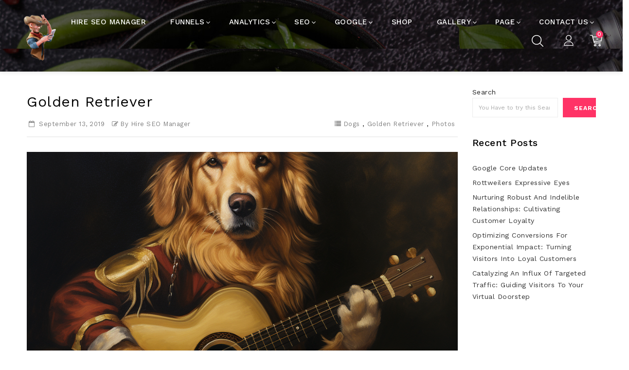

--- FILE ---
content_type: text/html; charset=UTF-8
request_url: https://hireseomanager.com/photos/dogs/golden-retriever/
body_size: 32918
content:
<!DOCTYPE html>
<html lang="en-US">
<head>
<meta charset="UTF-8">
<meta name="viewport" content="width=device-width,user-scalable=no">
<link rel="profile" href="https://gmpg.org/xfn/11"/>
<link rel="pingback" href="https://hireseomanager.com/xmlrpc.php"/>


 				<script>document.documentElement.className = document.documentElement.className + ' yes-js js_active js'</script>
			<title>Golden Retriever &#8211; Hire SEO Manager</title>
<!--[if lt IE 9]>
		<![endif]-->
<meta name='robots' content='max-image-preview:large' />
<link rel='dns-prefetch' href='//fonts.googleapis.com' />
<link rel="alternate" type="application/rss+xml" title="Hire SEO Manager &raquo; Feed" href="https://hireseomanager.com/feed/" />
<link rel="alternate" type="application/rss+xml" title="Hire SEO Manager &raquo; Comments Feed" href="https://hireseomanager.com/comments/feed/" />
<link rel="alternate" title="oEmbed (JSON)" type="application/json+oembed" href="https://hireseomanager.com/wp-json/oembed/1.0/embed?url=https%3A%2F%2Fhireseomanager.com%2Fphotos%2Fgolden-retriever%2F" />
<link rel="alternate" title="oEmbed (XML)" type="text/xml+oembed" href="https://hireseomanager.com/wp-json/oembed/1.0/embed?url=https%3A%2F%2Fhireseomanager.com%2Fphotos%2Fgolden-retriever%2F&#038;format=xml" />
<style id='wp-img-auto-sizes-contain-inline-css' type='text/css'>
img:is([sizes=auto i],[sizes^="auto," i]){contain-intrinsic-size:3000px 1500px}
/*# sourceURL=wp-img-auto-sizes-contain-inline-css */
</style>
<link rel='stylesheet' id='wntr-google-fonts-css' href='https://fonts.googleapis.com/css?family=Work+Sans%3A300%2C400%2C500%2C700&#038;ver=1.0.0#038;subset=latin%2Clatin-ext' type='text/css' media='all' />
<link rel='stylesheet' id='wntr-isotope-css' href='https://hireseomanager.com/wp-content/themes/Pixel/css/isotop-port.css?ver=6.9' type='text/css' media='all' />
<link rel='stylesheet' id='wntr-custom-css' href='https://hireseomanager.com/wp-content/themes/Pixel/css/webi/custom.css?ver=6.9' type='text/css' media='all' />
<link rel='stylesheet' id='owl-carousel-css' href='https://hireseomanager.com/wp-content/themes/Pixel/css/webi/owl.carousel.css?ver=6.9' type='text/css' media='all' />
<link rel='stylesheet' id='owl-transitions-css' href='https://hireseomanager.com/wp-content/themes/Pixel/css/webi/owl.transitions.css?ver=6.9' type='text/css' media='all' />
<link rel='stylesheet' id='shadowbox-css' href='https://hireseomanager.com/wp-content/themes/Pixel/css/webi/shadowbox.css?ver=6.9' type='text/css' media='all' />
<link rel='stylesheet' id='animate-min-css' href='https://hireseomanager.com/wp-content/themes/Pixel/css/webi/animate.min.css?ver=6.9' type='text/css' media='all' />
<link rel='stylesheet' id='wntr-shortcode-style-css' href='https://hireseomanager.com/wp-content/themes/Pixel/css/webi/shortcode_style.css?ver=6.9' type='text/css' media='all' />
<link rel='stylesheet' id='slick-theme-css' href='https://hireseomanager.com/wp-content/themes/Pixel/css/webi/slick-theme.css?ver=6.9' type='text/css' media='all' />
<link rel='stylesheet' id='slick-css' href='https://hireseomanager.com/wp-content/themes/Pixel/css/webi/slick.css?ver=6.9' type='text/css' media='all' />
<link rel='stylesheet' id='bootstrap-min-css' href='https://hireseomanager.com/wp-content/themes/Pixel/css/webi/bootstrap.min.css?ver=6.9' type='text/css' media='all' />
<link rel='stylesheet' id='wntr-woocommerce-css-css' href='https://hireseomanager.com/wp-content/themes/Pixel/css/webi/woocommerce.css?ver=6.9' type='text/css' media='all' />
<style id='wp-emoji-styles-inline-css' type='text/css'>

	img.wp-smiley, img.emoji {
		display: inline !important;
		border: none !important;
		box-shadow: none !important;
		height: 1em !important;
		width: 1em !important;
		margin: 0 0.07em !important;
		vertical-align: -0.1em !important;
		background: none !important;
		padding: 0 !important;
	}
/*# sourceURL=wp-emoji-styles-inline-css */
</style>
<link rel='stylesheet' id='wp-block-library-css' href='https://hireseomanager.com/wp-includes/css/dist/block-library/style.min.css?ver=6.9' type='text/css' media='all' />
<style id='wp-block-categories-inline-css' type='text/css'>
.wp-block-categories{box-sizing:border-box}.wp-block-categories.alignleft{margin-right:2em}.wp-block-categories.alignright{margin-left:2em}.wp-block-categories.wp-block-categories-dropdown.aligncenter{text-align:center}.wp-block-categories .wp-block-categories__label{display:block;width:100%}
/*# sourceURL=https://hireseomanager.com/wp-includes/blocks/categories/style.min.css */
</style>
<style id='wp-block-heading-inline-css' type='text/css'>
h1:where(.wp-block-heading).has-background,h2:where(.wp-block-heading).has-background,h3:where(.wp-block-heading).has-background,h4:where(.wp-block-heading).has-background,h5:where(.wp-block-heading).has-background,h6:where(.wp-block-heading).has-background{padding:1.25em 2.375em}h1.has-text-align-left[style*=writing-mode]:where([style*=vertical-lr]),h1.has-text-align-right[style*=writing-mode]:where([style*=vertical-rl]),h2.has-text-align-left[style*=writing-mode]:where([style*=vertical-lr]),h2.has-text-align-right[style*=writing-mode]:where([style*=vertical-rl]),h3.has-text-align-left[style*=writing-mode]:where([style*=vertical-lr]),h3.has-text-align-right[style*=writing-mode]:where([style*=vertical-rl]),h4.has-text-align-left[style*=writing-mode]:where([style*=vertical-lr]),h4.has-text-align-right[style*=writing-mode]:where([style*=vertical-rl]),h5.has-text-align-left[style*=writing-mode]:where([style*=vertical-lr]),h5.has-text-align-right[style*=writing-mode]:where([style*=vertical-rl]),h6.has-text-align-left[style*=writing-mode]:where([style*=vertical-lr]),h6.has-text-align-right[style*=writing-mode]:where([style*=vertical-rl]){rotate:180deg}
/*# sourceURL=https://hireseomanager.com/wp-includes/blocks/heading/style.min.css */
</style>
<style id='wp-block-latest-posts-inline-css' type='text/css'>
.wp-block-latest-posts{box-sizing:border-box}.wp-block-latest-posts.alignleft{margin-right:2em}.wp-block-latest-posts.alignright{margin-left:2em}.wp-block-latest-posts.wp-block-latest-posts__list{list-style:none}.wp-block-latest-posts.wp-block-latest-posts__list li{clear:both;overflow-wrap:break-word}.wp-block-latest-posts.is-grid{display:flex;flex-wrap:wrap}.wp-block-latest-posts.is-grid li{margin:0 1.25em 1.25em 0;width:100%}@media (min-width:600px){.wp-block-latest-posts.columns-2 li{width:calc(50% - .625em)}.wp-block-latest-posts.columns-2 li:nth-child(2n){margin-right:0}.wp-block-latest-posts.columns-3 li{width:calc(33.33333% - .83333em)}.wp-block-latest-posts.columns-3 li:nth-child(3n){margin-right:0}.wp-block-latest-posts.columns-4 li{width:calc(25% - .9375em)}.wp-block-latest-posts.columns-4 li:nth-child(4n){margin-right:0}.wp-block-latest-posts.columns-5 li{width:calc(20% - 1em)}.wp-block-latest-posts.columns-5 li:nth-child(5n){margin-right:0}.wp-block-latest-posts.columns-6 li{width:calc(16.66667% - 1.04167em)}.wp-block-latest-posts.columns-6 li:nth-child(6n){margin-right:0}}:root :where(.wp-block-latest-posts.is-grid){padding:0}:root :where(.wp-block-latest-posts.wp-block-latest-posts__list){padding-left:0}.wp-block-latest-posts__post-author,.wp-block-latest-posts__post-date{display:block;font-size:.8125em}.wp-block-latest-posts__post-excerpt,.wp-block-latest-posts__post-full-content{margin-bottom:1em;margin-top:.5em}.wp-block-latest-posts__featured-image a{display:inline-block}.wp-block-latest-posts__featured-image img{height:auto;max-width:100%;width:auto}.wp-block-latest-posts__featured-image.alignleft{float:left;margin-right:1em}.wp-block-latest-posts__featured-image.alignright{float:right;margin-left:1em}.wp-block-latest-posts__featured-image.aligncenter{margin-bottom:1em;text-align:center}
/*# sourceURL=https://hireseomanager.com/wp-includes/blocks/latest-posts/style.min.css */
</style>
<style id='wp-block-list-inline-css' type='text/css'>
ol,ul{box-sizing:border-box}:root :where(.wp-block-list.has-background){padding:1.25em 2.375em}
/*# sourceURL=https://hireseomanager.com/wp-includes/blocks/list/style.min.css */
</style>
<style id='wp-block-search-inline-css' type='text/css'>
.wp-block-search__button{margin-left:10px;word-break:normal}.wp-block-search__button.has-icon{line-height:0}.wp-block-search__button svg{height:1.25em;min-height:24px;min-width:24px;width:1.25em;fill:currentColor;vertical-align:text-bottom}:where(.wp-block-search__button){border:1px solid #ccc;padding:6px 10px}.wp-block-search__inside-wrapper{display:flex;flex:auto;flex-wrap:nowrap;max-width:100%}.wp-block-search__label{width:100%}.wp-block-search.wp-block-search__button-only .wp-block-search__button{box-sizing:border-box;display:flex;flex-shrink:0;justify-content:center;margin-left:0;max-width:100%}.wp-block-search.wp-block-search__button-only .wp-block-search__inside-wrapper{min-width:0!important;transition-property:width}.wp-block-search.wp-block-search__button-only .wp-block-search__input{flex-basis:100%;transition-duration:.3s}.wp-block-search.wp-block-search__button-only.wp-block-search__searchfield-hidden,.wp-block-search.wp-block-search__button-only.wp-block-search__searchfield-hidden .wp-block-search__inside-wrapper{overflow:hidden}.wp-block-search.wp-block-search__button-only.wp-block-search__searchfield-hidden .wp-block-search__input{border-left-width:0!important;border-right-width:0!important;flex-basis:0;flex-grow:0;margin:0;min-width:0!important;padding-left:0!important;padding-right:0!important;width:0!important}:where(.wp-block-search__input){appearance:none;border:1px solid #949494;flex-grow:1;font-family:inherit;font-size:inherit;font-style:inherit;font-weight:inherit;letter-spacing:inherit;line-height:inherit;margin-left:0;margin-right:0;min-width:3rem;padding:8px;text-decoration:unset!important;text-transform:inherit}:where(.wp-block-search__button-inside .wp-block-search__inside-wrapper){background-color:#fff;border:1px solid #949494;box-sizing:border-box;padding:4px}:where(.wp-block-search__button-inside .wp-block-search__inside-wrapper) .wp-block-search__input{border:none;border-radius:0;padding:0 4px}:where(.wp-block-search__button-inside .wp-block-search__inside-wrapper) .wp-block-search__input:focus{outline:none}:where(.wp-block-search__button-inside .wp-block-search__inside-wrapper) :where(.wp-block-search__button){padding:4px 8px}.wp-block-search.aligncenter .wp-block-search__inside-wrapper{margin:auto}.wp-block[data-align=right] .wp-block-search.wp-block-search__button-only .wp-block-search__inside-wrapper{float:right}
/*# sourceURL=https://hireseomanager.com/wp-includes/blocks/search/style.min.css */
</style>
<style id='wp-block-group-inline-css' type='text/css'>
.wp-block-group{box-sizing:border-box}:where(.wp-block-group.wp-block-group-is-layout-constrained){position:relative}
/*# sourceURL=https://hireseomanager.com/wp-includes/blocks/group/style.min.css */
</style>
<style id='wp-block-paragraph-inline-css' type='text/css'>
.is-small-text{font-size:.875em}.is-regular-text{font-size:1em}.is-large-text{font-size:2.25em}.is-larger-text{font-size:3em}.has-drop-cap:not(:focus):first-letter{float:left;font-size:8.4em;font-style:normal;font-weight:100;line-height:.68;margin:.05em .1em 0 0;text-transform:uppercase}body.rtl .has-drop-cap:not(:focus):first-letter{float:none;margin-left:.1em}p.has-drop-cap.has-background{overflow:hidden}:root :where(p.has-background){padding:1.25em 2.375em}:where(p.has-text-color:not(.has-link-color)) a{color:inherit}p.has-text-align-left[style*="writing-mode:vertical-lr"],p.has-text-align-right[style*="writing-mode:vertical-rl"]{rotate:180deg}
/*# sourceURL=https://hireseomanager.com/wp-includes/blocks/paragraph/style.min.css */
</style>
<style id='wp-block-social-links-inline-css' type='text/css'>
.wp-block-social-links{background:none;box-sizing:border-box;margin-left:0;padding-left:0;padding-right:0;text-indent:0}.wp-block-social-links .wp-social-link a,.wp-block-social-links .wp-social-link a:hover{border-bottom:0;box-shadow:none;text-decoration:none}.wp-block-social-links .wp-social-link svg{height:1em;width:1em}.wp-block-social-links .wp-social-link span:not(.screen-reader-text){font-size:.65em;margin-left:.5em;margin-right:.5em}.wp-block-social-links.has-small-icon-size{font-size:16px}.wp-block-social-links,.wp-block-social-links.has-normal-icon-size{font-size:24px}.wp-block-social-links.has-large-icon-size{font-size:36px}.wp-block-social-links.has-huge-icon-size{font-size:48px}.wp-block-social-links.aligncenter{display:flex;justify-content:center}.wp-block-social-links.alignright{justify-content:flex-end}.wp-block-social-link{border-radius:9999px;display:block}@media not (prefers-reduced-motion){.wp-block-social-link{transition:transform .1s ease}}.wp-block-social-link{height:auto}.wp-block-social-link a{align-items:center;display:flex;line-height:0}.wp-block-social-link:hover{transform:scale(1.1)}.wp-block-social-links .wp-block-social-link.wp-social-link{display:inline-block;margin:0;padding:0}.wp-block-social-links .wp-block-social-link.wp-social-link .wp-block-social-link-anchor,.wp-block-social-links .wp-block-social-link.wp-social-link .wp-block-social-link-anchor svg,.wp-block-social-links .wp-block-social-link.wp-social-link .wp-block-social-link-anchor:active,.wp-block-social-links .wp-block-social-link.wp-social-link .wp-block-social-link-anchor:hover,.wp-block-social-links .wp-block-social-link.wp-social-link .wp-block-social-link-anchor:visited{color:currentColor;fill:currentColor}:where(.wp-block-social-links:not(.is-style-logos-only)) .wp-social-link{background-color:#f0f0f0;color:#444}:where(.wp-block-social-links:not(.is-style-logos-only)) .wp-social-link-amazon{background-color:#f90;color:#fff}:where(.wp-block-social-links:not(.is-style-logos-only)) .wp-social-link-bandcamp{background-color:#1ea0c3;color:#fff}:where(.wp-block-social-links:not(.is-style-logos-only)) .wp-social-link-behance{background-color:#0757fe;color:#fff}:where(.wp-block-social-links:not(.is-style-logos-only)) .wp-social-link-bluesky{background-color:#0a7aff;color:#fff}:where(.wp-block-social-links:not(.is-style-logos-only)) .wp-social-link-codepen{background-color:#1e1f26;color:#fff}:where(.wp-block-social-links:not(.is-style-logos-only)) .wp-social-link-deviantart{background-color:#02e49b;color:#fff}:where(.wp-block-social-links:not(.is-style-logos-only)) .wp-social-link-discord{background-color:#5865f2;color:#fff}:where(.wp-block-social-links:not(.is-style-logos-only)) .wp-social-link-dribbble{background-color:#e94c89;color:#fff}:where(.wp-block-social-links:not(.is-style-logos-only)) .wp-social-link-dropbox{background-color:#4280ff;color:#fff}:where(.wp-block-social-links:not(.is-style-logos-only)) .wp-social-link-etsy{background-color:#f45800;color:#fff}:where(.wp-block-social-links:not(.is-style-logos-only)) .wp-social-link-facebook{background-color:#0866ff;color:#fff}:where(.wp-block-social-links:not(.is-style-logos-only)) .wp-social-link-fivehundredpx{background-color:#000;color:#fff}:where(.wp-block-social-links:not(.is-style-logos-only)) .wp-social-link-flickr{background-color:#0461dd;color:#fff}:where(.wp-block-social-links:not(.is-style-logos-only)) .wp-social-link-foursquare{background-color:#e65678;color:#fff}:where(.wp-block-social-links:not(.is-style-logos-only)) .wp-social-link-github{background-color:#24292d;color:#fff}:where(.wp-block-social-links:not(.is-style-logos-only)) .wp-social-link-goodreads{background-color:#eceadd;color:#382110}:where(.wp-block-social-links:not(.is-style-logos-only)) .wp-social-link-google{background-color:#ea4434;color:#fff}:where(.wp-block-social-links:not(.is-style-logos-only)) .wp-social-link-gravatar{background-color:#1d4fc4;color:#fff}:where(.wp-block-social-links:not(.is-style-logos-only)) .wp-social-link-instagram{background-color:#f00075;color:#fff}:where(.wp-block-social-links:not(.is-style-logos-only)) .wp-social-link-lastfm{background-color:#e21b24;color:#fff}:where(.wp-block-social-links:not(.is-style-logos-only)) .wp-social-link-linkedin{background-color:#0d66c2;color:#fff}:where(.wp-block-social-links:not(.is-style-logos-only)) .wp-social-link-mastodon{background-color:#3288d4;color:#fff}:where(.wp-block-social-links:not(.is-style-logos-only)) .wp-social-link-medium{background-color:#000;color:#fff}:where(.wp-block-social-links:not(.is-style-logos-only)) .wp-social-link-meetup{background-color:#f6405f;color:#fff}:where(.wp-block-social-links:not(.is-style-logos-only)) .wp-social-link-patreon{background-color:#000;color:#fff}:where(.wp-block-social-links:not(.is-style-logos-only)) .wp-social-link-pinterest{background-color:#e60122;color:#fff}:where(.wp-block-social-links:not(.is-style-logos-only)) .wp-social-link-pocket{background-color:#ef4155;color:#fff}:where(.wp-block-social-links:not(.is-style-logos-only)) .wp-social-link-reddit{background-color:#ff4500;color:#fff}:where(.wp-block-social-links:not(.is-style-logos-only)) .wp-social-link-skype{background-color:#0478d7;color:#fff}:where(.wp-block-social-links:not(.is-style-logos-only)) .wp-social-link-snapchat{background-color:#fefc00;color:#fff;stroke:#000}:where(.wp-block-social-links:not(.is-style-logos-only)) .wp-social-link-soundcloud{background-color:#ff5600;color:#fff}:where(.wp-block-social-links:not(.is-style-logos-only)) .wp-social-link-spotify{background-color:#1bd760;color:#fff}:where(.wp-block-social-links:not(.is-style-logos-only)) .wp-social-link-telegram{background-color:#2aabee;color:#fff}:where(.wp-block-social-links:not(.is-style-logos-only)) .wp-social-link-threads{background-color:#000;color:#fff}:where(.wp-block-social-links:not(.is-style-logos-only)) .wp-social-link-tiktok{background-color:#000;color:#fff}:where(.wp-block-social-links:not(.is-style-logos-only)) .wp-social-link-tumblr{background-color:#011835;color:#fff}:where(.wp-block-social-links:not(.is-style-logos-only)) .wp-social-link-twitch{background-color:#6440a4;color:#fff}:where(.wp-block-social-links:not(.is-style-logos-only)) .wp-social-link-twitter{background-color:#1da1f2;color:#fff}:where(.wp-block-social-links:not(.is-style-logos-only)) .wp-social-link-vimeo{background-color:#1eb7ea;color:#fff}:where(.wp-block-social-links:not(.is-style-logos-only)) .wp-social-link-vk{background-color:#4680c2;color:#fff}:where(.wp-block-social-links:not(.is-style-logos-only)) .wp-social-link-wordpress{background-color:#3499cd;color:#fff}:where(.wp-block-social-links:not(.is-style-logos-only)) .wp-social-link-whatsapp{background-color:#25d366;color:#fff}:where(.wp-block-social-links:not(.is-style-logos-only)) .wp-social-link-x{background-color:#000;color:#fff}:where(.wp-block-social-links:not(.is-style-logos-only)) .wp-social-link-yelp{background-color:#d32422;color:#fff}:where(.wp-block-social-links:not(.is-style-logos-only)) .wp-social-link-youtube{background-color:red;color:#fff}:where(.wp-block-social-links.is-style-logos-only) .wp-social-link{background:none}:where(.wp-block-social-links.is-style-logos-only) .wp-social-link svg{height:1.25em;width:1.25em}:where(.wp-block-social-links.is-style-logos-only) .wp-social-link-amazon{color:#f90}:where(.wp-block-social-links.is-style-logos-only) .wp-social-link-bandcamp{color:#1ea0c3}:where(.wp-block-social-links.is-style-logos-only) .wp-social-link-behance{color:#0757fe}:where(.wp-block-social-links.is-style-logos-only) .wp-social-link-bluesky{color:#0a7aff}:where(.wp-block-social-links.is-style-logos-only) .wp-social-link-codepen{color:#1e1f26}:where(.wp-block-social-links.is-style-logos-only) .wp-social-link-deviantart{color:#02e49b}:where(.wp-block-social-links.is-style-logos-only) .wp-social-link-discord{color:#5865f2}:where(.wp-block-social-links.is-style-logos-only) .wp-social-link-dribbble{color:#e94c89}:where(.wp-block-social-links.is-style-logos-only) .wp-social-link-dropbox{color:#4280ff}:where(.wp-block-social-links.is-style-logos-only) .wp-social-link-etsy{color:#f45800}:where(.wp-block-social-links.is-style-logos-only) .wp-social-link-facebook{color:#0866ff}:where(.wp-block-social-links.is-style-logos-only) .wp-social-link-fivehundredpx{color:#000}:where(.wp-block-social-links.is-style-logos-only) .wp-social-link-flickr{color:#0461dd}:where(.wp-block-social-links.is-style-logos-only) .wp-social-link-foursquare{color:#e65678}:where(.wp-block-social-links.is-style-logos-only) .wp-social-link-github{color:#24292d}:where(.wp-block-social-links.is-style-logos-only) .wp-social-link-goodreads{color:#382110}:where(.wp-block-social-links.is-style-logos-only) .wp-social-link-google{color:#ea4434}:where(.wp-block-social-links.is-style-logos-only) .wp-social-link-gravatar{color:#1d4fc4}:where(.wp-block-social-links.is-style-logos-only) .wp-social-link-instagram{color:#f00075}:where(.wp-block-social-links.is-style-logos-only) .wp-social-link-lastfm{color:#e21b24}:where(.wp-block-social-links.is-style-logos-only) .wp-social-link-linkedin{color:#0d66c2}:where(.wp-block-social-links.is-style-logos-only) .wp-social-link-mastodon{color:#3288d4}:where(.wp-block-social-links.is-style-logos-only) .wp-social-link-medium{color:#000}:where(.wp-block-social-links.is-style-logos-only) .wp-social-link-meetup{color:#f6405f}:where(.wp-block-social-links.is-style-logos-only) .wp-social-link-patreon{color:#000}:where(.wp-block-social-links.is-style-logos-only) .wp-social-link-pinterest{color:#e60122}:where(.wp-block-social-links.is-style-logos-only) .wp-social-link-pocket{color:#ef4155}:where(.wp-block-social-links.is-style-logos-only) .wp-social-link-reddit{color:#ff4500}:where(.wp-block-social-links.is-style-logos-only) .wp-social-link-skype{color:#0478d7}:where(.wp-block-social-links.is-style-logos-only) .wp-social-link-snapchat{color:#fff;stroke:#000}:where(.wp-block-social-links.is-style-logos-only) .wp-social-link-soundcloud{color:#ff5600}:where(.wp-block-social-links.is-style-logos-only) .wp-social-link-spotify{color:#1bd760}:where(.wp-block-social-links.is-style-logos-only) .wp-social-link-telegram{color:#2aabee}:where(.wp-block-social-links.is-style-logos-only) .wp-social-link-threads{color:#000}:where(.wp-block-social-links.is-style-logos-only) .wp-social-link-tiktok{color:#000}:where(.wp-block-social-links.is-style-logos-only) .wp-social-link-tumblr{color:#011835}:where(.wp-block-social-links.is-style-logos-only) .wp-social-link-twitch{color:#6440a4}:where(.wp-block-social-links.is-style-logos-only) .wp-social-link-twitter{color:#1da1f2}:where(.wp-block-social-links.is-style-logos-only) .wp-social-link-vimeo{color:#1eb7ea}:where(.wp-block-social-links.is-style-logos-only) .wp-social-link-vk{color:#4680c2}:where(.wp-block-social-links.is-style-logos-only) .wp-social-link-whatsapp{color:#25d366}:where(.wp-block-social-links.is-style-logos-only) .wp-social-link-wordpress{color:#3499cd}:where(.wp-block-social-links.is-style-logos-only) .wp-social-link-x{color:#000}:where(.wp-block-social-links.is-style-logos-only) .wp-social-link-yelp{color:#d32422}:where(.wp-block-social-links.is-style-logos-only) .wp-social-link-youtube{color:red}.wp-block-social-links.is-style-pill-shape .wp-social-link{width:auto}:root :where(.wp-block-social-links .wp-social-link a){padding:.25em}:root :where(.wp-block-social-links.is-style-logos-only .wp-social-link a){padding:0}:root :where(.wp-block-social-links.is-style-pill-shape .wp-social-link a){padding-left:.6666666667em;padding-right:.6666666667em}.wp-block-social-links:not(.has-icon-color):not(.has-icon-background-color) .wp-social-link-snapchat .wp-block-social-link-label{color:#000}
/*# sourceURL=https://hireseomanager.com/wp-includes/blocks/social-links/style.min.css */
</style>
<link rel='stylesheet' id='wc-blocks-style-css' href='https://hireseomanager.com/wp-content/plugins/woocommerce/assets/client/blocks/wc-blocks.css?ver=wc-10.4.3' type='text/css' media='all' />
<link rel='stylesheet' id='wc-blocks-style-customer-account-css' href='https://hireseomanager.com/wp-content/plugins/woocommerce/assets/client/blocks/customer-account.css?ver=wc-10.4.3' type='text/css' media='all' />
<style id='global-styles-inline-css' type='text/css'>
:root{--wp--preset--aspect-ratio--square: 1;--wp--preset--aspect-ratio--4-3: 4/3;--wp--preset--aspect-ratio--3-4: 3/4;--wp--preset--aspect-ratio--3-2: 3/2;--wp--preset--aspect-ratio--2-3: 2/3;--wp--preset--aspect-ratio--16-9: 16/9;--wp--preset--aspect-ratio--9-16: 9/16;--wp--preset--color--black: #000000;--wp--preset--color--cyan-bluish-gray: #abb8c3;--wp--preset--color--white: #ffffff;--wp--preset--color--pale-pink: #f78da7;--wp--preset--color--vivid-red: #cf2e2e;--wp--preset--color--luminous-vivid-orange: #ff6900;--wp--preset--color--luminous-vivid-amber: #fcb900;--wp--preset--color--light-green-cyan: #7bdcb5;--wp--preset--color--vivid-green-cyan: #00d084;--wp--preset--color--pale-cyan-blue: #8ed1fc;--wp--preset--color--vivid-cyan-blue: #0693e3;--wp--preset--color--vivid-purple: #9b51e0;--wp--preset--gradient--vivid-cyan-blue-to-vivid-purple: linear-gradient(135deg,rgb(6,147,227) 0%,rgb(155,81,224) 100%);--wp--preset--gradient--light-green-cyan-to-vivid-green-cyan: linear-gradient(135deg,rgb(122,220,180) 0%,rgb(0,208,130) 100%);--wp--preset--gradient--luminous-vivid-amber-to-luminous-vivid-orange: linear-gradient(135deg,rgb(252,185,0) 0%,rgb(255,105,0) 100%);--wp--preset--gradient--luminous-vivid-orange-to-vivid-red: linear-gradient(135deg,rgb(255,105,0) 0%,rgb(207,46,46) 100%);--wp--preset--gradient--very-light-gray-to-cyan-bluish-gray: linear-gradient(135deg,rgb(238,238,238) 0%,rgb(169,184,195) 100%);--wp--preset--gradient--cool-to-warm-spectrum: linear-gradient(135deg,rgb(74,234,220) 0%,rgb(151,120,209) 20%,rgb(207,42,186) 40%,rgb(238,44,130) 60%,rgb(251,105,98) 80%,rgb(254,248,76) 100%);--wp--preset--gradient--blush-light-purple: linear-gradient(135deg,rgb(255,206,236) 0%,rgb(152,150,240) 100%);--wp--preset--gradient--blush-bordeaux: linear-gradient(135deg,rgb(254,205,165) 0%,rgb(254,45,45) 50%,rgb(107,0,62) 100%);--wp--preset--gradient--luminous-dusk: linear-gradient(135deg,rgb(255,203,112) 0%,rgb(199,81,192) 50%,rgb(65,88,208) 100%);--wp--preset--gradient--pale-ocean: linear-gradient(135deg,rgb(255,245,203) 0%,rgb(182,227,212) 50%,rgb(51,167,181) 100%);--wp--preset--gradient--electric-grass: linear-gradient(135deg,rgb(202,248,128) 0%,rgb(113,206,126) 100%);--wp--preset--gradient--midnight: linear-gradient(135deg,rgb(2,3,129) 0%,rgb(40,116,252) 100%);--wp--preset--font-size--small: 13px;--wp--preset--font-size--medium: 20px;--wp--preset--font-size--large: 36px;--wp--preset--font-size--x-large: 42px;--wp--preset--spacing--20: 0.44rem;--wp--preset--spacing--30: 0.67rem;--wp--preset--spacing--40: 1rem;--wp--preset--spacing--50: 1.5rem;--wp--preset--spacing--60: 2.25rem;--wp--preset--spacing--70: 3.38rem;--wp--preset--spacing--80: 5.06rem;--wp--preset--shadow--natural: 6px 6px 9px rgba(0, 0, 0, 0.2);--wp--preset--shadow--deep: 12px 12px 50px rgba(0, 0, 0, 0.4);--wp--preset--shadow--sharp: 6px 6px 0px rgba(0, 0, 0, 0.2);--wp--preset--shadow--outlined: 6px 6px 0px -3px rgb(255, 255, 255), 6px 6px rgb(0, 0, 0);--wp--preset--shadow--crisp: 6px 6px 0px rgb(0, 0, 0);}:where(.is-layout-flex){gap: 0.5em;}:where(.is-layout-grid){gap: 0.5em;}body .is-layout-flex{display: flex;}.is-layout-flex{flex-wrap: wrap;align-items: center;}.is-layout-flex > :is(*, div){margin: 0;}body .is-layout-grid{display: grid;}.is-layout-grid > :is(*, div){margin: 0;}:where(.wp-block-columns.is-layout-flex){gap: 2em;}:where(.wp-block-columns.is-layout-grid){gap: 2em;}:where(.wp-block-post-template.is-layout-flex){gap: 1.25em;}:where(.wp-block-post-template.is-layout-grid){gap: 1.25em;}.has-black-color{color: var(--wp--preset--color--black) !important;}.has-cyan-bluish-gray-color{color: var(--wp--preset--color--cyan-bluish-gray) !important;}.has-white-color{color: var(--wp--preset--color--white) !important;}.has-pale-pink-color{color: var(--wp--preset--color--pale-pink) !important;}.has-vivid-red-color{color: var(--wp--preset--color--vivid-red) !important;}.has-luminous-vivid-orange-color{color: var(--wp--preset--color--luminous-vivid-orange) !important;}.has-luminous-vivid-amber-color{color: var(--wp--preset--color--luminous-vivid-amber) !important;}.has-light-green-cyan-color{color: var(--wp--preset--color--light-green-cyan) !important;}.has-vivid-green-cyan-color{color: var(--wp--preset--color--vivid-green-cyan) !important;}.has-pale-cyan-blue-color{color: var(--wp--preset--color--pale-cyan-blue) !important;}.has-vivid-cyan-blue-color{color: var(--wp--preset--color--vivid-cyan-blue) !important;}.has-vivid-purple-color{color: var(--wp--preset--color--vivid-purple) !important;}.has-black-background-color{background-color: var(--wp--preset--color--black) !important;}.has-cyan-bluish-gray-background-color{background-color: var(--wp--preset--color--cyan-bluish-gray) !important;}.has-white-background-color{background-color: var(--wp--preset--color--white) !important;}.has-pale-pink-background-color{background-color: var(--wp--preset--color--pale-pink) !important;}.has-vivid-red-background-color{background-color: var(--wp--preset--color--vivid-red) !important;}.has-luminous-vivid-orange-background-color{background-color: var(--wp--preset--color--luminous-vivid-orange) !important;}.has-luminous-vivid-amber-background-color{background-color: var(--wp--preset--color--luminous-vivid-amber) !important;}.has-light-green-cyan-background-color{background-color: var(--wp--preset--color--light-green-cyan) !important;}.has-vivid-green-cyan-background-color{background-color: var(--wp--preset--color--vivid-green-cyan) !important;}.has-pale-cyan-blue-background-color{background-color: var(--wp--preset--color--pale-cyan-blue) !important;}.has-vivid-cyan-blue-background-color{background-color: var(--wp--preset--color--vivid-cyan-blue) !important;}.has-vivid-purple-background-color{background-color: var(--wp--preset--color--vivid-purple) !important;}.has-black-border-color{border-color: var(--wp--preset--color--black) !important;}.has-cyan-bluish-gray-border-color{border-color: var(--wp--preset--color--cyan-bluish-gray) !important;}.has-white-border-color{border-color: var(--wp--preset--color--white) !important;}.has-pale-pink-border-color{border-color: var(--wp--preset--color--pale-pink) !important;}.has-vivid-red-border-color{border-color: var(--wp--preset--color--vivid-red) !important;}.has-luminous-vivid-orange-border-color{border-color: var(--wp--preset--color--luminous-vivid-orange) !important;}.has-luminous-vivid-amber-border-color{border-color: var(--wp--preset--color--luminous-vivid-amber) !important;}.has-light-green-cyan-border-color{border-color: var(--wp--preset--color--light-green-cyan) !important;}.has-vivid-green-cyan-border-color{border-color: var(--wp--preset--color--vivid-green-cyan) !important;}.has-pale-cyan-blue-border-color{border-color: var(--wp--preset--color--pale-cyan-blue) !important;}.has-vivid-cyan-blue-border-color{border-color: var(--wp--preset--color--vivid-cyan-blue) !important;}.has-vivid-purple-border-color{border-color: var(--wp--preset--color--vivid-purple) !important;}.has-vivid-cyan-blue-to-vivid-purple-gradient-background{background: var(--wp--preset--gradient--vivid-cyan-blue-to-vivid-purple) !important;}.has-light-green-cyan-to-vivid-green-cyan-gradient-background{background: var(--wp--preset--gradient--light-green-cyan-to-vivid-green-cyan) !important;}.has-luminous-vivid-amber-to-luminous-vivid-orange-gradient-background{background: var(--wp--preset--gradient--luminous-vivid-amber-to-luminous-vivid-orange) !important;}.has-luminous-vivid-orange-to-vivid-red-gradient-background{background: var(--wp--preset--gradient--luminous-vivid-orange-to-vivid-red) !important;}.has-very-light-gray-to-cyan-bluish-gray-gradient-background{background: var(--wp--preset--gradient--very-light-gray-to-cyan-bluish-gray) !important;}.has-cool-to-warm-spectrum-gradient-background{background: var(--wp--preset--gradient--cool-to-warm-spectrum) !important;}.has-blush-light-purple-gradient-background{background: var(--wp--preset--gradient--blush-light-purple) !important;}.has-blush-bordeaux-gradient-background{background: var(--wp--preset--gradient--blush-bordeaux) !important;}.has-luminous-dusk-gradient-background{background: var(--wp--preset--gradient--luminous-dusk) !important;}.has-pale-ocean-gradient-background{background: var(--wp--preset--gradient--pale-ocean) !important;}.has-electric-grass-gradient-background{background: var(--wp--preset--gradient--electric-grass) !important;}.has-midnight-gradient-background{background: var(--wp--preset--gradient--midnight) !important;}.has-small-font-size{font-size: var(--wp--preset--font-size--small) !important;}.has-medium-font-size{font-size: var(--wp--preset--font-size--medium) !important;}.has-large-font-size{font-size: var(--wp--preset--font-size--large) !important;}.has-x-large-font-size{font-size: var(--wp--preset--font-size--x-large) !important;}
/*# sourceURL=global-styles-inline-css */
</style>

<style id='classic-theme-styles-inline-css' type='text/css'>
/*! This file is auto-generated */
.wp-block-button__link{color:#fff;background-color:#32373c;border-radius:9999px;box-shadow:none;text-decoration:none;padding:calc(.667em + 2px) calc(1.333em + 2px);font-size:1.125em}.wp-block-file__button{background:#32373c;color:#fff;text-decoration:none}
/*# sourceURL=/wp-includes/css/classic-themes.min.css */
</style>
<link rel='stylesheet' id='wpmm-frontend-css' href='https://hireseomanager.com/wp-content/plugins/ap-mega-menu/css/style.css?ver=6.9' type='text/css' media='all' />
<link rel='stylesheet' id='wpmm-responsive-stylesheet-css' href='https://hireseomanager.com/wp-content/plugins/ap-mega-menu/css/responsive.css?ver=6.9' type='text/css' media='all' />
<link rel='stylesheet' id='wpmm-animate-css-css' href='https://hireseomanager.com/wp-content/plugins/ap-mega-menu/css/animate.css?ver=ap-mega-menu' type='text/css' media='all' />
<link rel='stylesheet' id='wpmm-frontwalker-stylesheet-css' href='https://hireseomanager.com/wp-content/plugins/ap-mega-menu/css/frontend_walker.css?ver=ap-mega-menu' type='text/css' media='all' />
<link rel='stylesheet' id='wpmm-google-fonts-style-css' href='//fonts.googleapis.com/css?family=Open+Sans%3A400%2C300%2C300italic%2C400italic%2C600%2C600italic%2C700&#038;ver=6.9' type='text/css' media='all' />
<link rel='stylesheet' id='wpmegamenu-fontawesome-css' href='https://hireseomanager.com/wp-content/plugins/ap-mega-menu/css/wpmm-icons/font-awesome/font-awesome.min.css?ver=ap-mega-menu' type='text/css' media='all' />
<link rel='stylesheet' id='wpmegamenu-genericons-css' href='https://hireseomanager.com/wp-content/plugins/ap-mega-menu/css/wpmm-icons/genericons.css?ver=ap-mega-menu' type='text/css' media='all' />
<link rel='stylesheet' id='dashicons-css' href='https://hireseomanager.com/wp-includes/css/dashicons.min.css?ver=6.9' type='text/css' media='all' />
<style id='dashicons-inline-css' type='text/css'>
[data-font="Dashicons"]:before {font-family: 'Dashicons' !important;content: attr(data-icon) !important;speak: none !important;font-weight: normal !important;font-variant: normal !important;text-transform: none !important;line-height: 1 !important;font-style: normal !important;-webkit-font-smoothing: antialiased !important;-moz-osx-font-smoothing: grayscale !important;}
/*# sourceURL=dashicons-inline-css */
</style>
<link rel='stylesheet' id='contact-form-7-css' href='https://hireseomanager.com/wp-content/plugins/contact-form-7/includes/css/styles.css?ver=6.1.4' type='text/css' media='all' />
<style id='woocommerce-inline-inline-css' type='text/css'>
.woocommerce form .form-row .required { visibility: visible; }
/*# sourceURL=woocommerce-inline-inline-css */
</style>
<link rel='stylesheet' id='rt-wls-css' href='https://hireseomanager.com/wp-content/plugins/wp-logo-showcase/assets/css/wplogoshowcase.css?ver=2.6.2' type='text/css' media='all' />
<link rel='stylesheet' id='mc4wp-form-themes-css' href='https://hireseomanager.com/wp-content/plugins/mailchimp-for-wp/assets/css/form-themes.css?ver=4.11.1' type='text/css' media='all' />
<link rel='stylesheet' id='yith-quick-view-css' href='https://hireseomanager.com/wp-content/plugins/yith-woocommerce-quick-view/assets/css/yith-quick-view.css?ver=2.10.0' type='text/css' media='all' />
<style id='yith-quick-view-inline-css' type='text/css'>

				#yith-quick-view-modal .yith-quick-view-overlay{background:rgba( 0, 0, 0, 0.8)}
				#yith-quick-view-modal .yith-wcqv-main{background:#ffffff;}
				#yith-quick-view-close{color:#cdcdcd;}
				#yith-quick-view-close:hover{color:#ff0000;}
/*# sourceURL=yith-quick-view-inline-css */
</style>
<link rel='stylesheet' id='jquery-selectBox-css' href='https://hireseomanager.com/wp-content/plugins/yith-woocommerce-wishlist/assets/css/jquery.selectBox.css?ver=1.2.0' type='text/css' media='all' />
<link rel='stylesheet' id='woocommerce_prettyPhoto_css-css' href='//hireseomanager.com/wp-content/plugins/woocommerce/assets/css/prettyPhoto.css?ver=3.1.6' type='text/css' media='all' />
<link rel='stylesheet' id='yith-wcwl-main-css' href='https://hireseomanager.com/wp-content/plugins/yith-woocommerce-wishlist/assets/css/style.css?ver=4.11.0' type='text/css' media='all' />
<style id='yith-wcwl-main-inline-css' type='text/css'>
 :root { --rounded-corners-radius: 16px; --add-to-cart-rounded-corners-radius: 16px; --color-headers-background: #F4F4F4; --feedback-duration: 3s } 
 :root { --rounded-corners-radius: 16px; --add-to-cart-rounded-corners-radius: 16px; --color-headers-background: #F4F4F4; --feedback-duration: 3s } 
/*# sourceURL=yith-wcwl-main-inline-css */
</style>
<link rel='stylesheet' id='se_styles-css' href='https://hireseomanager.com/wp-content/plugins/smart-search-for-woocommerce/assets/css/se-styles.css?ver=1.0.18' type='text/css' media='' />
<link rel='stylesheet' id='wntr-fonts-css' href='//fonts.googleapis.com/css?family=Work+Sans%3A300%2C400%2C700%2C300italic%2C400italic%2C700italic%7CWork+Sans%3A300%2C400%2C500%2C700&#038;subset=latin%2Clatin-ext' type='text/css' media='all' />
<link rel='stylesheet' id='font-awesome-css' href='https://hireseomanager.com/wp-content/themes/Pixel/fonts/css/font-awesome.css?ver=4.7.0' type='text/css' media='all' />
<style id='font-awesome-inline-css' type='text/css'>
[data-font="FontAwesome"]:before {font-family: 'FontAwesome' !important;content: attr(data-icon) !important;speak: none !important;font-weight: normal !important;font-variant: normal !important;text-transform: none !important;line-height: 1 !important;font-style: normal !important;-webkit-font-smoothing: antialiased !important;-moz-osx-font-smoothing: grayscale !important;}
/*# sourceURL=font-awesome-inline-css */
</style>
<link rel='stylesheet' id='wntr-style-css' href='https://hireseomanager.com/wp-content/themes/Pixel/style.css?ver=1.0' type='text/css' media='all' />
<link rel='stylesheet' id='jquery-fixedheadertable-style-css' href='https://hireseomanager.com/wp-content/plugins/yith-woocommerce-compare/assets/css/jquery.dataTables.css?ver=1.10.18' type='text/css' media='all' />
<link rel='stylesheet' id='yith_woocompare_page-css' href='https://hireseomanager.com/wp-content/plugins/yith-woocommerce-compare/assets/css/compare.css?ver=3.7.0' type='text/css' media='all' />
<link rel='stylesheet' id='yith-woocompare-widget-css' href='https://hireseomanager.com/wp-content/plugins/yith-woocommerce-compare/assets/css/widget.css?ver=3.7.0' type='text/css' media='all' />
<link rel='stylesheet' id='js_composer_front-css' href='https://hireseomanager.com/wp-content/plugins/js_composer/assets/css/js_composer.min.css?ver=7.1' type='text/css' media='all' />
<script type="text/javascript" src="https://hireseomanager.com/wp-includes/js/jquery/jquery.min.js?ver=3.7.1" id="jquery-core-js"></script>
<script type="text/javascript" src="https://hireseomanager.com/wp-includes/js/jquery/jquery-migrate.min.js?ver=3.4.1" id="jquery-migrate-js"></script>
<script type="text/javascript" id="wp_megamenu-frontend_scripts-js-extra">
/* <![CDATA[ */
var wp_megamenu_params = {"wpmm_mobile_toggle_option":"toggle_standard","wpmm_event_behavior":"click_submenu","wpmm_ajaxurl":"https://hireseomanager.com/wp-admin/admin-ajax.php","wpmm_ajax_nonce":"db143772a5","check_woocommerce_enabled":"true","wpmm_mlabel_animation_type":"none","wpmm_animation_delay":"","wpmm_animation_duration":"","wpmm_animation_iteration_count":"1","enable_mobile":"1"};
//# sourceURL=wp_megamenu-frontend_scripts-js-extra
/* ]]> */
</script>
<script type="text/javascript" src="https://hireseomanager.com/wp-content/plugins/ap-mega-menu/js/frontend.js?ver=ap-mega-menu" id="wp_megamenu-frontend_scripts-js"></script>
<script type="text/javascript" src="https://hireseomanager.com/wp-content/plugins/woocommerce/assets/js/jquery-blockui/jquery.blockUI.min.js?ver=2.7.0-wc.10.4.3" id="wc-jquery-blockui-js" data-wp-strategy="defer"></script>
<script type="text/javascript" id="wc-add-to-cart-js-extra">
/* <![CDATA[ */
var wc_add_to_cart_params = {"ajax_url":"/wp-admin/admin-ajax.php","wc_ajax_url":"/?wc-ajax=%%endpoint%%","i18n_view_cart":"View cart","cart_url":"https://hireseomanager.com/cart-2/","is_cart":"","cart_redirect_after_add":"no"};
//# sourceURL=wc-add-to-cart-js-extra
/* ]]> */
</script>
<script type="text/javascript" src="https://hireseomanager.com/wp-content/plugins/woocommerce/assets/js/frontend/add-to-cart.min.js?ver=10.4.3" id="wc-add-to-cart-js" data-wp-strategy="defer"></script>
<script type="text/javascript" src="https://hireseomanager.com/wp-content/plugins/woocommerce/assets/js/js-cookie/js.cookie.min.js?ver=2.1.4-wc.10.4.3" id="wc-js-cookie-js" defer="defer" data-wp-strategy="defer"></script>
<script type="text/javascript" id="woocommerce-js-extra">
/* <![CDATA[ */
var woocommerce_params = {"ajax_url":"/wp-admin/admin-ajax.php","wc_ajax_url":"/?wc-ajax=%%endpoint%%","i18n_password_show":"Show password","i18n_password_hide":"Hide password"};
//# sourceURL=woocommerce-js-extra
/* ]]> */
</script>
<script type="text/javascript" src="https://hireseomanager.com/wp-content/plugins/woocommerce/assets/js/frontend/woocommerce.min.js?ver=10.4.3" id="woocommerce-js" defer="defer" data-wp-strategy="defer"></script>
<script type="text/javascript" src="https://hireseomanager.com/wp-content/plugins/js_composer/assets/js/vendors/woocommerce-add-to-cart.js?ver=7.1" id="vc_woocommerce-add-to-cart-js-js"></script>
<script type="text/javascript" src="https://hireseomanager.com/wp-content/themes/Pixel/js/winter/jquery.jqtransform.js?ver=6.9" id="jqtransform-js"></script>
<script type="text/javascript" src="https://hireseomanager.com/wp-content/themes/Pixel/js/winter/jquery.jqtransform.script.js?ver=6.9" id="jqtransform-script-js"></script>
<script type="text/javascript" src="https://hireseomanager.com/wp-content/themes/Pixel/js/winter/jquery.custom.min.js?ver=6.9" id="wntr-custom-script-js"></script>
<script type="text/javascript" src="https://hireseomanager.com/wp-content/themes/Pixel/js/winter/custom.min.js?ver=6.9" id="custom-min-js"></script>
<script type="text/javascript" src="https://hireseomanager.com/wp-content/themes/Pixel/js/winter/jquery.easypiechart.min.js?ver=6.9" id="easypiechart-js"></script>
<script type="text/javascript" src="https://hireseomanager.com/wp-content/themes/Pixel/js/winter/custom.js?ver=6.9" id="wntr-custom-js"></script>
<script type="text/javascript" src="https://hireseomanager.com/wp-content/themes/Pixel/js/winter/owl.carousel.min.js?ver=6.9" id="owlcarousel-js"></script>
<script type="text/javascript" src="https://hireseomanager.com/wp-content/themes/Pixel/js/winter/jquery.formalize.min.js?ver=6.9" id="formalize-js"></script>
<script type="text/javascript" src="https://hireseomanager.com/wp-content/themes/Pixel/js/winter/respond.min.js?ver=6.9" id="respond-js"></script>
<script type="text/javascript" src="https://hireseomanager.com/wp-content/themes/Pixel/js/winter/jquery.validate.js?ver=6.9" id="validate-js"></script>
<script type="text/javascript" src="https://hireseomanager.com/wp-content/themes/Pixel/js/winter/shadowbox.js?ver=6.9" id="shadowbox-js"></script>
<script type="text/javascript" src="https://hireseomanager.com/wp-content/themes/Pixel/js/winter/waypoints.min.js?ver=6.9" id="waypoints-js"></script>
<script type="text/javascript" src="https://hireseomanager.com/wp-content/themes/Pixel/js/winter/jquery.megamenu.js?ver=6.9" id="megamenu-js"></script>
<script type="text/javascript" src="https://hireseomanager.com/wp-content/themes/Pixel/js/winter/easyResponsiveTabs.js?ver=6.9" id="easyResponsiveTabs-js"></script>
<script type="text/javascript" src="https://hireseomanager.com/wp-content/themes/Pixel/js/winter/jquery.treeview.js?ver=6.9" id="jtree-min-js"></script>
<script type="text/javascript" src="https://hireseomanager.com/wp-content/themes/Pixel/js/winter/jquery.jscroll.min.js?ver=6.9" id="scroll-min-js"></script>
<script type="text/javascript" src="https://hireseomanager.com/wp-content/themes/Pixel/js/winter/countUp.js?ver=6.9" id="countUp-js"></script>
<script type="text/javascript" src="https://hireseomanager.com/wp-content/themes/Pixel/js/winter/doubletaptogo.js?ver=6.9" id="doubletaptogo-js"></script>
<script type="text/javascript" src="https://hireseomanager.com/wp-content/themes/Pixel/js/winter/slick.min.js?ver=6.9" id="slick-min-js"></script>
<script type="text/javascript" src="https://hireseomanager.com/wp-content/themes/Pixel/js/winter/bootstrap.min.js?ver=6.9" id="bootstrap-min-js"></script>
<script type="text/javascript" src="https://hireseomanager.com/wp-content/themes/Pixel/js/winter/jquery.countdown.min.js?ver=6.9" id="countdown-js"></script>
<script type="text/javascript" src="https://hireseomanager.com/wp-content/themes/Pixel/js/html5.js?ver=6.9" id="wntr-html5-js"></script>
<script type="text/javascript" id="phpvariable-js-extra">
/* <![CDATA[ */
var php_var = {"wntr_loadmore":"","wntr_pagination":"","wntr_nomore":""};
//# sourceURL=phpvariable-js-extra
/* ]]> */
</script>
<script type="text/javascript" src="https://hireseomanager.com/wp-content/themes/Pixel/js/winter/webiloadmore.js?ver=6.9" id="phpvariable-js"></script>
<script></script><link rel="https://api.w.org/" href="https://hireseomanager.com/wp-json/" /><link rel="alternate" title="JSON" type="application/json" href="https://hireseomanager.com/wp-json/wp/v2/posts/13776" /><link rel="EditURI" type="application/rsd+xml" title="RSD" href="https://hireseomanager.com/xmlrpc.php?rsd" />
<meta name="generator" content="WordPress 6.9" />
<meta name="generator" content="WooCommerce 10.4.3" />
<link rel="canonical" href="https://hireseomanager.com/photos/golden-retriever/" />
<link rel='shortlink' href='https://hireseomanager.com/?p=13776' />
<style type='text/css'>                .wp-megamenu-main-wrapper .wpmm-mega-menu-icon{
                font-size: 13px;
                }
                </style><link rel="alternate" type="application/ld+json" href="https://hireseomanager.com/photos/dogs/golden-retriever/?format=application/ld+json" title="Structured Descriptor Document (JSON-LD format)"><script type="application/ld+json" data-source="DataFeed:WordPress" data-schema="13776-post-Default">{"@context":"https:\/\/schema.org\/","@type":"Article","@id":"https:\/\/hireseomanager.com\/photos\/golden-retriever\/#Article","mainEntityOfPage":"https:\/\/hireseomanager.com\/photos\/golden-retriever\/","headline":"Golden Retriever","name":"Golden Retriever","description":"Traits Friendly and Approachable Gentle and Patient Expressive Playful and Energetic Intelligent and Trainable Versatile Family-Oriented Water-Loving Golden Retriever Challenges Dealing with excessive shedding Managing high energy levels Finding reliable training and socialization resources","datePublished":"2019-09-13","dateModified":"2023-07-13","author":{"@type":"Person","@id":"https:\/\/hireseomanager.com\/author\/aq5xt\/#Person","name":"Hire SEO Manager","url":"https:\/\/hireseomanager.com\/author\/aq5xt\/","identifier":1,"image":{"@type":"ImageObject","@id":"https:\/\/secure.gravatar.com\/avatar\/fd99ca8c51f7d9db36db895872dd9fccb39aac2a3e566b68aa58c25cabd6e457?s=96&d=mm&r=g","url":"https:\/\/secure.gravatar.com\/avatar\/fd99ca8c51f7d9db36db895872dd9fccb39aac2a3e566b68aa58c25cabd6e457?s=96&d=mm&r=g","height":96,"width":96}},"publisher":{"@type":"Organization","name":"HIre SEO Manager"},"image":{"@type":"ImageObject","@id":"https:\/\/hireseomanager.com\/wp-content\/uploads\/2023\/07\/stevegodlewski_Golden_Retriever_troubadour_be2372cb-7616-453b-8f2a-f627b735b4d1.png","url":"https:\/\/hireseomanager.com\/wp-content\/uploads\/2023\/07\/stevegodlewski_Golden_Retriever_troubadour_be2372cb-7616-453b-8f2a-f627b735b4d1.png","height":1024,"width":1024},"url":"https:\/\/hireseomanager.com\/photos\/golden-retriever\/","about":["Dogs","Golden Retriever","Photos"],"wordCount":34,"articleBody":"\t\t\t\t\t\tTraitsFriendly and ApproachableGentle and PatientExpressivePlayful and EnergeticIntelligent and TrainableVersatileFamily-OrientedWater-LovingGolden Retriever ChallengesDealing with excessive sheddingManaging high energy levelsFinding reliable training and socialization resources\t\t\t\t\t\t\t"}</script>
<script type="application/ld+json" data-source="DataFeed:WordPress" data-schema="Breadcrumb">{"@context":"https:\/\/schema.org\/","@type":"BreadcrumbList","itemListElement":[{"@type":"ListItem","position":1,"name":"Photos","item":"https:\/\/hireseomanager.com\/photos\/#breadcrumbitem"},{"@type":"ListItem","position":2,"name":"Golden Retriever","item":"https:\/\/hireseomanager.com\/photos\/golden-retriever\/#breadcrumbitem"}]}</script>
<meta name="generator" content="/home/pillfree/hireseomanager.com/wp-content/themes/Pixel/style.css - " /><link rel="shortcut icon" type="image/png" href="https://hireseomanager.com/wp-content/uploads/2023/06/favicon.ico" />		<link href='https://fonts.googleapis.com/css?family=Work+Sans' rel='stylesheet' type='text/css' />
	<style type="text/css">
		h1 {	
		font-family:'Work Sans',sans-serif, Arial, Helvetica;
	}	
			h1 {	
		color:#000000;	
	}	
			h2 {	
		font-family:'Work Sans',sans-serif, Arial, Helvetica;
	}	
			h2 {	
		color:#000000;	
	}	
			h3 {	
		font-family:'Work Sans',sans-serif, Arial, Helvetica;
	}	
			h3 { color:#000000;}
			h4 {	
		font-family:'Work Sans',sans-serif, Arial, Helvetica;
	}	
		
		h4 {	
		color:#000000;	
	}	
			h5 {	
		font-family:'Work Sans',sans-serif, Arial, Helvetica;
	}	
			h5 {	
		color:#000000;	
	}	
			h6 {	
		font-family:'Work Sans',sans-serif, Arial, Helvetica;
	}	
		
		h6 {	
		color:#000000;	
	}	
			.home-service h3.widget-title {	
		font-family:'Work Sans',sans-serif, Arial, Helvetica;
	}	
		.primary-sidebar a{
		color:#333333;
	}
	 .primary-sidebar .widget ul li a:hover,.primary-sidebar a:hover {
		color:#ff3366;
	}		
	a ,.category_link .link-text:hover{
		color:#808080;
	}
	.site-footer a:hover, a:hover ,.woocommerce .woocommerce-breadcrumb span a:hover, .woocommerce-page .woocommerce-breadcrumb span a:hover, .breadcrumbs a:hover,.blog-posts-content .post-title a:hover,.entry-header .entry-title a:hover,
	.custom-testimonial .style-1 .testimonial-title a:hover,.brands li:hover h3.title, .brands li:hover mark.count,
	.cat_img_block:hover .category,.service-block a:hover,.category_link .link-text,.primary-sidebar li.current-cat a,.woocommerce-loop-category__title:hover,.woocommerce-loop-category__title:hover mark,.woocommerce-MyAccount-navigation ul li.is-active a,.woocommerce-MyAccount-navigation ul li a:hover{
		color:#FF3366;
	}
		h3 {	
		font-family:'Work Sans',sans-serif, Arial, Helvetica;	
	}	
		
	.site-footer .widget-title{color:#000000; }
	.footer-bottom a, .footer-bottom{color:#000000;}
	.footer-bottom a:hover{color:#FF3366;}
	
	body {
		background-color:#FFFFFF ;
				background-image: url("https://hireseomanager.com/wp-content/themes/Pixel/images/webi/colorpicker/pattern/body-bg.png");
		background-position:top left ;
		background-repeat:repeat;
		background-attachment:scroll;
					
		color:#212121;
	} 
	.topbar-outer{color:#ffffff; }
	.topbar-text,.topbar-outer .nav-menu-right li a,.wntr-topbar-menu-links ul li a{color:#ffffff;}
	.topbar-outer .nav-menu-right li a:hover,.login-out:hover,.nav-menu-right li a::before,.account-label::before,.topbar-text::before,.nav-menu-right li:hover{color:#FF3366;}
	.headerbottom-text {color:#;}
	.box-category{background-color:rgb(0,0,0)}
	.header-fix.sticky-menu{background-color:rgb(0,0,0)}
	.header-bottom{background-color:rgb(0,0,0);}
	.mega-menu ul li a{color:#000000; }
	.mega-menu ul li a:hover{color:#ff3366; }
	.mega-menu ul li .sub a, .wntr-topbar-menu-links .sub-menu li a{color:#313131; }
	.mega-menu ul li .sub a:hover, .wntr-topbar-menu-links .sub-menu li a:hover,#menu-header-custom-links > li > a:hover{color:#ff3366; }
	.contact-block .contact-inner .label{color:#;}
	.contact-block .contact-inner.number{color:#;}
	.header-top {
		

			}
	.site-header{
		background-color:rgb(0,0,0);
	}
	.site-footer {
		background-color:rgb(248,248,248);
	} 
	.footer-bottom{background-color:rgba(248,248,248,1);}
	.footer-middle{
		
			}
	.footer a, .site-footer .wntr-about-description, .site-footer .contact_address, .site-footer .contact_phone{color:#3C3C3C;}
		body {	
		font-family: 'Work Sans',sans-serif, Arial, Helvetica;	
	}


.widget button, .widget input[type="button"], .widget input[type="reset"], .widget input[type="submit"], a.button, button, .contributor-posts-link, input[type="button"], input[type="reset"], input[type="submit"], .button_content_inner a, .woocommerce #content input.button, .woocommerce #respond input#submit, .woocommerce a.button, .woocommerce button.button, .woocommerce input.button, .woocommerce-page #content input.button, .woocommerce-page #respond input#submit, .woocommerce-page a.button, .woocommerce-page button.button, .woocommerce-page input.button, .woocommerce .wishlist_table td.product-add-to-cart a,.woocommerce .wc-proceed-to-checkout .checkout-button:hover,
.woocommerce-page input.button:hover,.woocommerce #content input.button.disabled,.woocommerce #content input.button:disabled,.woocommerce #respond input#submit.disabled,.woocommerce #respond input#submit:disabled,.woocommerce a.button.disabled,.woocommerce a.button:disabled,.woocommerce button.button.disabled,.woocommerce button.button:disabled,.woocommerce input.button.disabled,.woocommerce input.button:disabled,.woocommerce-page #content input.button.disabled,.woocommerce-page #content input.button:disabled,.woocommerce-page #respond input#submit.disabled,.woocommerce-page #respond input#submit:disabled,.woocommerce-page a.button.disabled,.woocommerce-page a.button:disabled,.woocommerce-page button.button.disabled,.woocommerce-page button.button:disabled,.woocommerce-page input.button.disabled,.woocommerce-page input.button:disabled,.loadgridlist-wrapper .woocount:hover,#primary .entry-summary .single_add_to_cart_button,.loadgridlist-wrapper .woocount{
	background-color:rgba(255,51,102,1);
	color:#FFFFFF;
	border-color:#FF3366;
	 font-family:Work Sans;
		font-family:'Work Sans',sans-serif, Arial, Helvetica;
	}


.widget input[type="button"]:hover,.widget input[type="button"]:focus,.widget input[type="reset"]:hover,.widget input[type="reset"]:focus,.widget input[type="submit"]:hover,.widget input[type="submit"]:focus,a.button:hover,a.button:focus,button:hover,button:focus,.contributor-posts-link:hover,input[type="button"]:hover,input[type="button"]:focus,input[type="reset"]:hover,input[type="reset"]:focus,input[type="submit"]:hover,input[type="submit"]:focus,.calloutarea_button a.button:hover,.calloutarea_button a.button:focus,.button_content_inner a:hover,.button_content_inner a:focus,.woocommerce #content input.button:hover, .woocommerce #respond input#submit:hover, .woocommerce a.button:hover, .woocommerce button.button:hover, .woocommerce input.button:hover, .woocommerce-page #content input.button:hover, .woocommerce-page #respond input#submit:hover, .woocommerce-page a.button:hover, .woocommerce-page button.button:hover, .woocommerce #content table.cart .checkout-button:hover,#primary .entry-summary .single_add_to_cart_button:hover,.woocommerce .wc-proceed-to-checkout .checkout-button{
		background-color:rgba(0,0,0,1);
		color:#FFFFFF;
		border-color:#000000;
	}	
			
</style>
	<noscript><style>.woocommerce-product-gallery{ opacity: 1 !important; }</style></noscript>
	<meta name="generator" content="Powered by WPBakery Page Builder - drag and drop page builder for WordPress."/>
<meta name="generator" content="Powered by Slider Revolution 6.6.18 - responsive, Mobile-Friendly Slider Plugin for WordPress with comfortable drag and drop interface." />
<script>function setREVStartSize(e){
			//window.requestAnimationFrame(function() {
				window.RSIW = window.RSIW===undefined ? window.innerWidth : window.RSIW;
				window.RSIH = window.RSIH===undefined ? window.innerHeight : window.RSIH;
				try {
					var pw = document.getElementById(e.c).parentNode.offsetWidth,
						newh;
					pw = pw===0 || isNaN(pw) || (e.l=="fullwidth" || e.layout=="fullwidth") ? window.RSIW : pw;
					e.tabw = e.tabw===undefined ? 0 : parseInt(e.tabw);
					e.thumbw = e.thumbw===undefined ? 0 : parseInt(e.thumbw);
					e.tabh = e.tabh===undefined ? 0 : parseInt(e.tabh);
					e.thumbh = e.thumbh===undefined ? 0 : parseInt(e.thumbh);
					e.tabhide = e.tabhide===undefined ? 0 : parseInt(e.tabhide);
					e.thumbhide = e.thumbhide===undefined ? 0 : parseInt(e.thumbhide);
					e.mh = e.mh===undefined || e.mh=="" || e.mh==="auto" ? 0 : parseInt(e.mh,0);
					if(e.layout==="fullscreen" || e.l==="fullscreen")
						newh = Math.max(e.mh,window.RSIH);
					else{
						e.gw = Array.isArray(e.gw) ? e.gw : [e.gw];
						for (var i in e.rl) if (e.gw[i]===undefined || e.gw[i]===0) e.gw[i] = e.gw[i-1];
						e.gh = e.el===undefined || e.el==="" || (Array.isArray(e.el) && e.el.length==0)? e.gh : e.el;
						e.gh = Array.isArray(e.gh) ? e.gh : [e.gh];
						for (var i in e.rl) if (e.gh[i]===undefined || e.gh[i]===0) e.gh[i] = e.gh[i-1];
											
						var nl = new Array(e.rl.length),
							ix = 0,
							sl;
						e.tabw = e.tabhide>=pw ? 0 : e.tabw;
						e.thumbw = e.thumbhide>=pw ? 0 : e.thumbw;
						e.tabh = e.tabhide>=pw ? 0 : e.tabh;
						e.thumbh = e.thumbhide>=pw ? 0 : e.thumbh;
						for (var i in e.rl) nl[i] = e.rl[i]<window.RSIW ? 0 : e.rl[i];
						sl = nl[0];
						for (var i in nl) if (sl>nl[i] && nl[i]>0) { sl = nl[i]; ix=i;}
						var m = pw>(e.gw[ix]+e.tabw+e.thumbw) ? 1 : (pw-(e.tabw+e.thumbw)) / (e.gw[ix]);
						newh =  (e.gh[ix] * m) + (e.tabh + e.thumbh);
					}
					var el = document.getElementById(e.c);
					if (el!==null && el) el.style.height = newh+"px";
					el = document.getElementById(e.c+"_wrapper");
					if (el!==null && el) {
						el.style.height = newh+"px";
						el.style.display = "block";
					}
				} catch(e){
					console.log("Failure at Presize of Slider:" + e)
				}
			//});
		  };</script>
<noscript><style> .wpb_animate_when_almost_visible { opacity: 1; }</style></noscript> 
<link rel='stylesheet' id='lightbox2-css' href='https://hireseomanager.com/wp-content/plugins/js_composer/assets/lib/lightbox2/dist/css/lightbox.min.css?ver=7.1' type='text/css' media='all' />
<link rel='stylesheet' id='vc_animate-css-css' href='https://hireseomanager.com/wp-content/plugins/js_composer/assets/lib/bower/animate-css/animate.min.css?ver=7.1' type='text/css' media='all' />
<link rel='stylesheet' id='vc_carousel_css-css' href='https://hireseomanager.com/wp-content/plugins/js_composer/assets/lib/vc_carousel/css/vc_carousel.min.css?ver=7.1' type='text/css' media='all' />
<link rel='stylesheet' id='edn-google-fonts0-css' href='//fonts.googleapis.com/css?family=Open+Sans&#038;ver=ap-mega-menu' type='text/css' media='all' />
<link rel='stylesheet' id='edn-google-fonts-style-css-css' href='//fonts.googleapis.com/css?family=Open+Sans&#038;ver=ap-mega-menu' type='text/css' media='all' />
<link rel='stylesheet' id='edn-google-fonts-style2-css-css' href='//fonts.googleapis.com/css?family=Open+Sans&#038;ver=ap-mega-menu' type='text/css' media='all' />
<link rel='stylesheet' id='edn-google-fonts-style3-css-css' href='//fonts.googleapis.com/css?family=Open+Sans&#038;ver=ap-mega-menu' type='text/css' media='all' />
<link rel='stylesheet' id='edn-google-fonts-style4-css-css' href='//fonts.googleapis.com/css?family=Open+Sans&#038;ver=ap-mega-menu' type='text/css' media='all' />
<link rel='stylesheet' id='edn-google-fonts-style5-css-css' href='//fonts.googleapis.com/css?family=Open+Sans&#038;ver=ap-mega-menu' type='text/css' media='all' />
<link rel='stylesheet' id='photoswipe-css' href='https://hireseomanager.com/wp-content/plugins/woocommerce/assets/css/photoswipe/photoswipe.min.css?ver=10.4.3' type='text/css' media='all' />
<link rel='stylesheet' id='photoswipe-default-skin-css' href='https://hireseomanager.com/wp-content/plugins/woocommerce/assets/css/photoswipe/default-skin/default-skin.min.css?ver=10.4.3' type='text/css' media='all' />
<link rel='stylesheet' id='wntr-responsive-css' href='https://hireseomanager.com/wp-content/themes/Pixel/responsive.css?ver=6.9' type='text/css' media='all' />
<link rel='stylesheet' id='quick-view-css' href='https://hireseomanager.com/wp-content/themes/Pixel/quick-view.css?ver=6.9' type='text/css' media='all' />
<link rel='stylesheet' id='rs-plugin-settings-css' href='https://hireseomanager.com/wp-content/plugins/revslider/public/assets/css/rs6.css?ver=6.6.18' type='text/css' media='all' />
<style id='rs-plugin-settings-inline-css' type='text/css'>
#rs-demo-id {}
/*# sourceURL=rs-plugin-settings-inline-css */
</style>
<script data-cfasync="false" nonce="be8d905e-d678-42e6-aaa1-45ab826bc0fa">try{(function(w,d){!function(j,k,l,m){if(j.zaraz)console.error("zaraz is loaded twice");else{j[l]=j[l]||{};j[l].executed=[];j.zaraz={deferred:[],listeners:[]};j.zaraz._v="5874";j.zaraz._n="be8d905e-d678-42e6-aaa1-45ab826bc0fa";j.zaraz.q=[];j.zaraz._f=function(n){return async function(){var o=Array.prototype.slice.call(arguments);j.zaraz.q.push({m:n,a:o})}};for(const p of["track","set","ecommerce","debug"])j.zaraz[p]=j.zaraz._f(p);j.zaraz.init=()=>{var q=k.getElementsByTagName(m)[0],r=k.createElement(m),s=k.getElementsByTagName("title")[0];s&&(j[l].t=k.getElementsByTagName("title")[0].text);j[l].x=Math.random();j[l].w=j.screen.width;j[l].h=j.screen.height;j[l].j=j.innerHeight;j[l].e=j.innerWidth;j[l].l=j.location.href;j[l].r=k.referrer;j[l].k=j.screen.colorDepth;j[l].n=k.characterSet;j[l].o=(new Date).getTimezoneOffset();if(j.dataLayer)for(const t of Object.entries(Object.entries(dataLayer).reduce((u,v)=>({...u[1],...v[1]}),{})))zaraz.set(t[0],t[1],{scope:"page"});j[l].q=[];for(;j.zaraz.q.length;){const w=j.zaraz.q.shift();j[l].q.push(w)}r.defer=!0;for(const x of[localStorage,sessionStorage])Object.keys(x||{}).filter(z=>z.startsWith("_zaraz_")).forEach(y=>{try{j[l]["z_"+y.slice(7)]=JSON.parse(x.getItem(y))}catch{j[l]["z_"+y.slice(7)]=x.getItem(y)}});r.referrerPolicy="origin";r.src="/cdn-cgi/zaraz/s.js?z="+btoa(encodeURIComponent(JSON.stringify(j[l])));q.parentNode.insertBefore(r,q)};["complete","interactive"].includes(k.readyState)?zaraz.init():j.addEventListener("DOMContentLoaded",zaraz.init)}}(w,d,"zarazData","script");window.zaraz._p=async d$=>new Promise(ea=>{if(d$){d$.e&&d$.e.forEach(eb=>{try{const ec=d.querySelector("script[nonce]"),ed=ec?.nonce||ec?.getAttribute("nonce"),ee=d.createElement("script");ed&&(ee.nonce=ed);ee.innerHTML=eb;ee.onload=()=>{d.head.removeChild(ee)};d.head.appendChild(ee)}catch(ef){console.error(`Error executing script: ${eb}\n`,ef)}});Promise.allSettled((d$.f||[]).map(eg=>fetch(eg[0],eg[1])))}ea()});zaraz._p({"e":["(function(w,d){})(window,document)"]});})(window,document)}catch(e){throw fetch("/cdn-cgi/zaraz/t"),e;};</script></head>
<body class="wp-singular post-template-default single single-post postid-13776 single-format-standard wp-theme-Pixel theme-Pixel woocommerce-no-js wls_chrome wls_osx masthead-fixed singular topbar wpb-js-composer js-comp-ver-7.1 vc_responsive">
		<div class="preloader"></div>
<div id="page" class="hfeed site">
<!-- Header -->

<header id="masthead" class="site-header  site-header-fix header ">
	<div class="header-main header-fix">
		
		
		<div class="header-top">

				<div class="header-left">
					
					<!-- Header LOGO-->
					<div class="header-logo">
												<span class="site-icon">
							<a href="https://hireseomanager.com/" rel="home" class="site-title">
								<img alt="Hire SEO Manager" src="https://hireseomanager.com/wp-content/uploads/2023/06/cowboy-500x500-1-100x100.png" />							</a>
						</span>
																	</div>
					
				</div>

				<!-- #site-navigation -->
				<nav id="site-navigation" class="navigation-bar main-navigation">
					<h3 class="menu-toggle">Menu</h3>
					<a class="screen-reader-text skip-link" href="#content" title="Skip to content">Skip to content</a>
					<div class="mega-menu">
						        <style>
.wp-megamenu-main-wrapper.wpmm-ctheme-wrapper.wpmega-default-theme.wpmm-orientation-horizontal,
.wp-megamenu-main-wrapper.wpmm-ctheme-wrapper.wpmega-default-theme.wpmm-orientation-vertical{
background: #5ec073;

}
/* a tag small line on before tag */
.wpmm-ctheme-wrapper.wpmega-default-theme .wpmm-sub-menu-wrap ul li h4.wpmm-mega-block-title::before, 
.wpmm-ctheme-wrapper.wpmega-default-theme .wpmm-sub-menu-wrap ul li.wp-mega-menu-header > a.wp-mega-menu-link::before {
    background:  #5ec073;
    bottom: 0;
    content: "";
    height: 1px;
    position: absolute;
    width: 30px;
}


.wp-megamenu-main-wrapper.wpmm-ctheme-wrapper.wpmega-default-theme.wpmm-orientation-horizontal,
.wp-megamenu-main-wrapper.wpmm-ctheme-wrapper.wpmega-default-theme.wpmm-orientation-vertical{
border-radius: 0px 0px 0px 0px;
border: 1px solid #5ec073;
margin-top: 0px;
margin-bottom: 0px;

}
.wp-megamenu-main-wrapper.wpmm-ctheme-wrapper.wpmega-default-theme.wpmm-orientation-horizontal ul.wpmm-mega-wrapper{
text-align: left;   
}

.wp-megamenu-main-wrapper.wpmm-ctheme-wrapper.wpmega-default-theme.wpmm-orientation-horizontal{
    width: 100%;
}
.wp-megamenu-main-wrapper.wpmm-ctheme-wrapper.wpmega-default-theme.wpmm-orientation-horizontal ul.wpmm-mega-wrapper > li > a, 
.wp-megamenu-main-wrapper.wpmm-ctheme-wrapper.wpmega-default-theme.wpmm-orientation-vertical ul.wpmm-mega-wrapper > li > a{
color: #ffffff;
}


.wp-megamenu-main-wrapper.wpmm-ctheme-wrapper.wpmega-default-theme.wpmm-orientation-horizontal ul.wpmm-mega-wrapper > li > a,
.wp-megamenu-main-wrapper.wpmm-ctheme-wrapper.wpmega-default-theme.wpmm-orientation-vertical ul.wpmm-mega-wrapper > li > a{
font-size: 13px; font-family: Open Sans;font-weight: normal;line-height: 1.5;text-transform: initial !important;text-decoration: none;}

.wp-megamenu-main-wrapper.wpmm-ctheme-wrapper.wpmega-default-theme.wpmm-orientation-horizontal ul.wpmm-mega-wrapper > li > a{
padding: 20px 22px 25px 20px;
}

    .wpmm_megamenu .wp-megamenu-main-wrapper.wpmm-ctheme-wrapper.wpmega-default-theme.wpmm-orientation-horizontal ul.wpmm-mega-wrapper > li:hover,
    .wpmm_megamenu .wp-megamenu-main-wrapper.wpmm-ctheme-wrapper.wpmega-default-theme.wpmm-orientation-vertical ul.wpmm-mega-wrapper > li:hover{
    background: #47a35b;
}

.wp-megamenu-main-wrapper.wpmm-ctheme-wrapper.wpmega-default-theme ul.wpmm-mega-wrapper > li:hover > a{
    font-weight: normal;
    text-decoration: none;
}

/*menu divider enable*/
.wp-megamenu-main-wrapper.wpmm-ctheme-wrapper.wpmega-default-theme.wpmm-orientation-horizontal ul.wpmm-mega-wrapper > li > a::before{
  background: rgb(255,255,255);
    opacity: 0.5;
      content: "";
    height: 100%;
    position: absolute;
    right: 0;
    top: 0;
    width: 1px; 
 }


.wp-megamenu-main-wrapper.wpmm-ctheme-wrapper.wpmega-default-theme .wpmm-mega-wrapper > li.current-menu-item > a{
    color: #ffffff !important;
}

/*Mega menu */

.wp-megamenu-main-wrapper.wpmm-ctheme-wrapper.wpmega-default-theme.wpmm-orientation-horizontal ul.wpmm-mega-wrapper li .wpmm-sub-menu-wrap,
.wp-megamenu-main-wrapper.wpmm-ctheme-wrapper.wpmega-default-theme.wpmm-orientation-vertical ul.wpmm-mega-wrapper li .wpmm-sub-menu-wrap{
background: #ffffff;
}


.wp-megamenu-main-wrapper.wpmm-ctheme-wrapper.wpmega-default-theme.wpmm-orientation-horizontal ul.wpmm-mega-wrapper li .wpmm-sub-menu-wrap,
.wp-megamenu-main-wrapper.wpmm-ctheme-wrapper.wpmega-default-theme.wpmm-orientation-vertical ul.wpmm-mega-wrapper li .wpmm-sub-menu-wrap{
 width: 100%;
 padding-top:15px;
 padding-bottom:5px;
 padding-left:8px;
 padding-right: 8px;
 border: 1px solid #ffffff;
 border-radius: 0px;
 box-shadow: 0 3px 3px rgba(0, 0, 0, 0.2);
}

/*Widget section*/
.wp-megamenu-main-wrapper.wpmm-ctheme-wrapper.wpmega-default-theme .wpmm-sub-menu-wrap ul li h4.wpmm-mega-block-title, 
.wp-megamenu-main-wrapper.wpmm-ctheme-wrapper.wpmega-default-theme .wpmm-sub-menu-wrap ul li.wp-mega-menu-header > a.wp-mega-menu-link span.wpmm-mega-menu-href-title{
color: #00000;
font-size: 14px;
font-weight: bold;
text-transform: initial;
font-family: Open Sans;
text-decoration: none;
margin-bottom:10px;
margin-top:0px; 
}

.wp-megamenu-main-wrapper.wpmm-ctheme-wrapper.wpmega-default-theme .wpmm-sub-menu-wrap ul li h4.wpmm-mega-block-title:hover, 
.wp-megamenu-main-wrapper.wpmm-ctheme-wrapper.wpmega-default-theme .wpmm-sub-menu-wrap ul li.wp-mega-menu-header > a.wp-mega-menu-link span.wpmm-mega-menu-href-title:hover{
color: #00000;
font-weight: bold;
text-decoration: none;
cursor: pointer;

}

.wpmm_megamenu .wp-megamenu-main-wrapper.wpmm-ctheme-wrapper.wpmega-default-theme .wpmm-sub-menu-wrap ul li {
   color: #00000;
   /*font-size: ;*/
   font-family: Open Sans;
}
.wpmm_megamenu .wp-megamenu-main-wrapper.wpmm-ctheme-wrapper.wpmega-default-theme ul.wpmm-mega-wrapper
 li .wpmm-sub-menu-wrap ul.wp-mega-sub-menu > li > a{
    color: #00000;
   font-family: Open Sans;
}
 .wpmm_megamenu .wpmm_megamenu .wp-megamenu-main-wrapper.wpmm-ctheme-wrapper.wpmega-default-theme .wpmm-sub-menu-wrap ul li{
    font-size: ;
}

       .wpmm_megamenu .wp-megamenu-main-wrapper.wpmm-ctheme-wrapper.wpmega-default-theme ul.wpmm-mega-wrapper li ul.wp-mega-sub-menu li div.woocommerce ul.products li a h3{
    color: #00000;
  }
  /*.wpmm_megamenu .wpmm_megamenu .wp-megamenu-main-wrapper.wpmm-ctheme-wrapper.wpmega-default-theme .woocommerce ul.cart_list li a, .wpmm_megamenu .woocommerce ul.product_list_widget li a*/
  .wpmm_megamenu .wp-megamenu-main-wrapper.wpmm-ctheme-wrapper.wpmega-default-theme ul.wpmm-mega-wrapper li ul.wp-mega-sub-menu li div.woocommerce ul.products li a span.price ins,
   .wpmm_megamenu .wp-megamenu-main-wrapper.wpmm-ctheme-wrapper.wpmega-default-theme ul.wpmm-mega-wrapper li ul.wp-mega-sub-menu li div.woocommerce ul.products li a span.price .woocommerce-Price-amount{
color: #00000;
  }


.wpmm-ctheme-wrapper.wpmega-default-theme .wp-mega-sub-menu li .wpmm-sub-menu-wrapper.wpmm_menu_1 li::before, 
.wpmm-ctheme-wrapper.wpmega-default-theme .wp-mega-sub-menu .widget_pages li::before, 
.wpmm-ctheme-wrapper.wpmega-default-theme .wp-mega-sub-menu .widget_categories li::before,
 .wpmm-ctheme-wrapper.wpmega-default-theme .wp-mega-sub-menu .widget_archive li::before, 
 .wpmm-ctheme-wrapper.wpmega-default-theme .wp-mega-sub-menu .widget_meta li::before, 
 .wpmm-ctheme-wrapper.wpmega-default-theme .wp-mega-sub-menu .widget_recent_comments li::before, 
 .wpmm-ctheme-wrapper.wpmega-default-theme .wp-mega-sub-menu .widget_recent_entries li::before,
 .wpmm-ctheme-wrapper.wpmega-default-theme .wp-mega-sub-menu .widget_product_categories ul.product-categories li a::before, 
 .wpmm-ctheme-wrapper.wpmega-default-theme .wp-mega-sub-menu .widget_categories li::before, 
.wpmm-ctheme-wrapper.wpmega-default-theme .wp-mega-sub-menu .widget_archive li::before{
    color: #00000;
}
    .wpmm_megamenu .wp-megamenu-main-wrapper.wpmm-ctheme-wrapper.wpmega-default-theme ul ul li a:hover,
 .wpmm_megamenu .wp-megamenu-main-wrapper.wpmm-ctheme-wrapper.wpmega-default-theme ul ul li a,
  .wpmm_megamenu .wp-megamenu-main-wrapper.wpmm-ctheme-wrapper.wpmega-default-theme ul ul li a:focus{
color: #00000;
  }
  .wpmm_megamenu .wp-megamenu-main-wrapper.wpmm-ctheme-wrapper.wpmega-default-theme ul.wp-mega-sub-menu li.wpmm-custom-post-settings.wpmega-image-left .wpmm-custom-postimage span.wpmm-mega-menu-href-title, 
  .wpmm_megamenu .wp-megamenu-main-wrapper.wpmm-ctheme-wrapper.wpmega-default-theme ul.wp-mega-sub-menu li.wpmm-custom-post-settings.wpmega-image-top .wpmm-custom-postimage span.wpmm-mega-menu-href-title{
color: #00000;
  }

  

/*
* Top Section Stylesheet
*/
.wpmm_megamenu .wp-megamenu-main-wrapper.wpmm-ctheme-wrapper.wpmega-default-theme ul.wpmm-mega-wrapper li .wpmm-sub-menu-wrap span.wpmm_megamenu_topcontent{
    font-size :13px;
    color:#000000;
    font-family: Open Sans;
    font-weight: normal;
    text-transform: initial;
    margin-left: 0px;
    margin-right: 0px;
}

.wpmm_megamenu .wp-megamenu-main-wrapper.wpmm-ctheme-wrapper.wpmega-default-theme ul.wpmm-mega-wrapper li .wpmm-sub-menu-wrap .top_clearfix{
    margin-bottom: 10px;
    
}

.wpmm_megamenu .wp-megamenu-main-wrapper.wpmm-ctheme-wrapper.wpmega-default-theme ul.wpmm-mega-wrapper li .wpmm-sub-menu-wrap .wpmm-topimage{
    margin-left: 0px;
    margin-right: 0px;
    margin-top: 0px;
}

.wpmm_megamenu .wp-megamenu-main-wrapper.wpmm-ctheme-wrapper.wpmega-default-theme ul.wpmm-mega-wrapper li .wpmm-sub-menu-wrap .wpmm-ctop{
    margin-left: 0px;
    margin-right: 0px;
    margin-top: 0px;
}

/*
* Bottom Section stylhesheet
*/
.wpmm_megamenu .wp-megamenu-main-wrapper.wpmm-ctheme-wrapper.wpmega-default-theme ul.wpmm-mega-wrapper li .wpmm-sub-menu-wrap span.wpmm_megamenu_bottomcontent{
    font-size :13px;
    color:#000000;
    font-family: Open Sans;
    font-weight: normal;
    text-transform: initial;
    margin-left: 0px;
    margin-right: 0px;
}

.wpmm_megamenu .wp-megamenu-main-wrapper.wpmm-ctheme-wrapper.wpmega-default-theme ul.wpmm-mega-wrapper li .wpmm-sub-menu-wrap .bottom_clearfix{
    margin-top: 10px;
}


.wpmm_megamenu .wp-megamenu-main-wrapper.wpmm-ctheme-wrapper.wpmega-default-theme ul.wpmm-mega-wrapper li .wpmm-sub-menu-wrap .wpmm-bottomimage{
    margin-left: 0px;
    margin-right: 0px;
    margin-bottom: 0px;
}

.wpmm_megamenu .wp-megamenu-main-wrapper.wpmm-ctheme-wrapper.wpmega-default-theme ul.wpmm-mega-wrapper li .wpmm-sub-menu-wrap .wpmm-cbottom{
       margin-left: 0px;
       margin-right: 0px;
       margin-bottom: 0px;
}


/*flyout*/
.wp-megamenu-main-wrapper.wpmm-ctheme-wrapper.wpmega-default-theme ul.wpmm-mega-wrapper li.wpmega-menu-flyout ul{
    background: #5ec073;
}
.wp-megamenu-main-wrapper.wpmm-ctheme-wrapper.wpmega-default-theme ul.wpmm-mega-wrapper li.wpmega-menu-flyout ul{
    width: 210px;
}
.wp-megamenu-main-wrapper.wpmm-ctheme-wrapper.wpmega-default-theme ul.wpmm-mega-wrapper li.wpmega-menu-flyout ul.wp-mega-sub-menu li:hover > a {
    background: #47a35b;
}
.wp-megamenu-main-wrapper.wpmm-ctheme-wrapper.wpmega-default-theme ul.wpmm-mega-wrapper li.wpmega-menu-flyout.wpmega-flyout-horizontal-left ul.wp-mega-sub-menu li{
    margin: 0px 5px;
}

.wp-megamenu-main-wrapper.wpmm-ctheme-wrapper.wpmega-default-theme ul.wpmm-mega-wrapper li.wpmega-menu-flyout.wpmega-flyout-horizontal-left ul.wp-mega-sub-menu li a.wp-mega-menu-link {
    padding:10px;
}

.wp-megamenu-main-wrapper.wpmm-ctheme-wrapper.wpmega-default-theme ul.wpmm-mega-wrapper li.wpmega-menu-flyout ul.wp-mega-sub-menu li a {
    color: #ffffff;
    font-size: 12px;
    font-weight: normal;
    text-transform: initial;
    font-family: Open Sans;
    text-decoration: none;
}

.wp-megamenu-main-wrapper.wpmm-ctheme-wrapper.wpmega-default-theme ul.wpmm-mega-wrapper li.wpmega-menu-flyout ul.wp-mega-sub-menu li:hover a {
    color: #ffffff;
    font-weight: normal;
    text-decoration: none;
}

/* search bar */
 .wp-megamenu-main-wrapper.wpmm-ctheme-wrapper.wpmega-default-theme ul.wpmm-mega-wrapper li.wpmm-menu-align-right.wpmm-search-type .wpmm-sub-menu-wrap
 .megamenu-type-search input.search-submit[type="submit"]{
 font-size: 10px;
 color: #fffff;
 background: #5ec073;
 }

  .wp-megamenu-main-wrapper.wpmm-ctheme-wrapper.wpmega-default-theme ul.wpmm-mega-wrapper 
  li.wpmm-menu-align-right.wpmm-search-type .wpmm-sub-menu-wrap .megamenu-type-search input.search-field[type="search"]{
width: 182px;
color: #ccc;
 }


 .wp-megamenu-main-wrapper.wpmm-ctheme-wrapper.wpmega-default-theme .wpmm-search-type  > .wpmm-mega-menu-icon > i.fa-search,
 .wp-megamenu-main-wrapper.wpmm-ctheme-wrapper.wpmega-default-theme .wpmm-search-type  > .wpmm-mega-menu-icon > i.genericon-search,
 .wp-megamenu-main-wrapper.wpmm-ctheme-wrapper.wpmega-default-theme .wpmm-search-type  > .wpmm-mega-menu-icon > i.dashicons-search{
  color:  #ffffff;

}
 .wp-megamenu-main-wrapper.wpmm-ctheme-wrapper.wpmega-default-theme .wpmm-mega-wrapper .wpmega-searchinline input.search-field{
  width: 182px;
}

/* menu label custom css */
.wp-megamenu-main-wrapper.wpmm-ctheme-wrapper.wpmega-default-theme .wpmm-mega-menu-label::before {
      border-color: #f1ee1a transparent transparent;
  }

.wp-megamenu-main-wrapper.wpmm-ctheme-wrapper.wpmega-default-theme .wpmm-sub-menu-wrap ul.wp-mega-sub-menu li.wp-mega-menu-header a span.wpmm-mega-menu-label{
       color:#000;
  }

.wp-megamenu-main-wrapper.wpmm-ctheme-wrapper.wpmega-default-theme .wpmm-mega-menu-label {
      background: #f1ee1a;
      color:#000;
        font-weight: normal;
       text-transform: uppercase;
          font-family: Open Sans    }


/*Mobile settings*/
@media (max-width: 910px){
                       .wp-megamenu-main-wrapper.wpmm-ctheme-wrapper.wpmega-default-theme.wpmm-orientation-horizontal,
                   .wp-megamenu-main-wrapper.wpmm-ctheme-wrapper.wpmega-default-theme.wpmm-orientation-vertical{
                     background: #47a35b;
                     
                  }
        
        .wp-megamenu-main-wrapper.wpmm-ctheme-wrapper.wpmega-default-theme .wpmegamenu-toggle{
            display: block !important;
            height: 40px;
            background: #5ec073;
            text-align:  left;
        }   

        .wp-megamenu-main-wrapper.wpmm-ctheme-wrapper.wpmega-default-theme .wpmegamenu-toggle .wpmega-closeblock{
                     display: none;
        }

        .main-navigation button.menu-toggle{
            display: none;
        }
          .wp-megamenu-main-wrapper.wpmm-ctheme-wrapper.wpmega-default-theme .wpmegamenu-toggle .wpmega-openblock,
      .wp-megamenu-main-wrapper.wpmm-ctheme-wrapper.wpmega-default-theme .wpmegamenu-toggle .wpmega-closeblock{
         color: #ffffff;
           }
          .wp-megamenu-main-wrapper.wpmm-ctheme-wrapper.wpmega-default-theme .close-primary{
         color: #ffffff;
     }
 </style>



<div id="wpmm-wrap-megamenu" class="wp-megamenu-main-wrapper wpmm-ctheme-wrapper wpmega-default-theme wpmega-enabled-mobile-menu wpmm-toggle-standard wpmm-onhover wpmm-orientation-horizontal  wpmm-fade"><div class="wpmegamenu-toggle wpmega-enabled-menutoggle" data-responsive-breakpoint="910px"><div class='wp-mega-toggle-block'><div class='wpmega-closeblock'><i class='dashicons dashicons-no'></i></div><div class='wpmega-openblock'><i class='dashicons dashicons-menu'></i></div><div class='menutoggle'>Menu</div></div></div><ul id="wpmega-menu-megamenu" class="wpmm-mega-wrapper" data-advanced-click="wpmm-click-submenu" data-trigger-effect="wpmm-onhover"><li class='menu-item menu-item-type-post_type menu-item-object-page menu-item-home wpmega-menu-flyout wpmega-show-arrow wpmm-menu-align-left wpmega-hide-menu-icon wpmega-flyout-horizontal-right menu-item-11319 menu-item-depth-0 no-dropdown' id='wp_nav_menu-item-11319'><a class="wp-mega-menu-link" href="https://hireseomanager.com/"><span class="wpmm-mega-menu-href-title">Hire SEO Manager</span></a></li><li class='menu-item menu-item-type-custom menu-item-object-custom menu-item-has-children wpmega-menu-flyout wpmega-show-arrow wpmm-menu-align-left wpmega-hide-menu-icon wpmega-flyout-horizontal-right menu-item-13665 menu-item-depth-0 no-dropdown' id='wp_nav_menu-item-13665'><a class="wp-mega-menu-link" href="https://hireseomanager.com/funnels/"><span class="wpmm-mega-menu-href-title">Funnels</span></a>
<div class='wpmm-sub-menu-wrapper wpmm-menu0'><ul class="wp-mega-sub-menu">
	<li class='menu-item menu-item-type-post_type menu-item-object-page wp-mega-menu-header wpmega-show-arrow wpmm-submenu-align-left wpmm-menu-align-left wpmega-hide-menu-icon menu-item-13526 menu-item-depth-1 no-dropdown' id='wp_nav_menu-item-13526'><a class="wp-mega-menu-link" href="https://hireseomanager.com/funnels/awareness/"><span class="wpmm-mega-menu-href-title">Awareness</span></a></li>	<li class='menu-item menu-item-type-post_type menu-item-object-post wp-mega-menu-header wpmega-show-arrow wpmm-submenu-align-left wpmm-menu-align-left wpmega-hide-menu-icon menu-item-13506 menu-item-depth-1 no-dropdown' id='wp_nav_menu-item-13506'><a class="wp-mega-menu-link" href="https://hireseomanager.com/funnels/consideration-funnels/"><span class="wpmm-mega-menu-href-title">Consideration</span></a></li>	<li class='menu-item menu-item-type-post_type menu-item-object-post wp-mega-menu-header wpmega-show-arrow wpmm-submenu-align-left wpmm-menu-align-left wpmega-hide-menu-icon menu-item-13505 menu-item-depth-1 no-dropdown' id='wp_nav_menu-item-13505'><a class="wp-mega-menu-link" href="https://hireseomanager.com/funnels/decision-funnels/"><span class="wpmm-mega-menu-href-title">Decision</span></a></li>	<li class='menu-item menu-item-type-post_type menu-item-object-page wp-mega-menu-header wpmega-show-arrow wpmm-submenu-align-left wpmm-menu-align-left wpmega-hide-menu-icon menu-item-11714 menu-item-depth-1 no-dropdown' id='wp_nav_menu-item-11714'><a class="wp-mega-menu-link" href="https://hireseomanager.com/?page_id=2764"><span class="wpmm-mega-menu-href-title">Purchase</span></a></li></ul></div>
</li><li class='menu-item menu-item-type-post_type menu-item-object-page menu-item-has-children wpmega-menu-flyout wpmega-show-arrow wpmm-menu-align-left wpmega-hide-menu-icon wpmega-flyout-horizontal-right menu-item-13306 menu-item-depth-0 no-dropdown' id='wp_nav_menu-item-13306'><a class="wp-mega-menu-link" href="https://hireseomanager.com/analytics/"><span class="wpmm-mega-menu-href-title">Analytics</span></a>
<div class='wpmm-sub-menu-wrapper wpmm-menu0'><ul class="wp-mega-sub-menu">
	<li class='menu-item menu-item-type-post_type menu-item-object-page wp-mega-menu-header wpmega-show-arrow wpmm-submenu-align-left wpmm-menu-align-left wpmega-hide-menu-icon menu-item-13359 menu-item-depth-1 no-dropdown' id='wp_nav_menu-item-13359'><a class="wp-mega-menu-link" href="https://hireseomanager.com/analytics/data-visualization/"><span class="wpmm-mega-menu-href-title">Data Visualization</span></a></li>	<li class='menu-item menu-item-type-post_type menu-item-object-page wp-mega-menu-header wpmega-show-arrow wpmm-submenu-align-left wpmm-menu-align-left wpmega-hide-menu-icon menu-item-13307 menu-item-depth-1 no-dropdown' id='wp_nav_menu-item-13307'><a class="wp-mega-menu-link" href="https://hireseomanager.com/analytics/seo/"><span class="wpmm-mega-menu-href-title">SEO</span></a></li></ul></div>
</li><li class='menu-item menu-item-type-custom menu-item-object-custom menu-item-has-children wpmega-menu-flyout wpmega-show-arrow wpmm-menu-align-left wpmega-hide-menu-icon wpmega-flyout-horizontal-right menu-item-11678 menu-item-depth-0 no-dropdown' id='wp_nav_menu-item-11678'><a class="wp-mega-menu-link" href="#"><span class="wpmm-mega-menu-href-title">SEO</span></a>
<div class='wpmm-sub-menu-wrapper wpmm-menu0'><ul class="wp-mega-sub-menu">
	<li class='menu-item menu-item-type-post_type menu-item-object-page wp-mega-menu-header wpmega-show-arrow wpmm-submenu-align-left wpmm-menu-align-left wpmega-hide-menu-icon menu-item-11716 menu-item-depth-1 no-dropdown' id='wp_nav_menu-item-11716'><a class="wp-mega-menu-link" href="https://hireseomanager.com/?page_id=11077"><span class="wpmm-mega-menu-href-title">Post Format Video</span></a></li>	<li class='menu-item menu-item-type-post_type menu-item-object-page wp-mega-menu-header wpmega-show-arrow wpmm-submenu-align-left wpmm-menu-align-left wpmega-hide-menu-icon menu-item-11718 menu-item-depth-1 no-dropdown' id='wp_nav_menu-item-11718'><a class="wp-mega-menu-link" href="https://hireseomanager.com/local-seo-funnels-boosting-your-online-presence-and-dominating-local-searches/"><span class="wpmm-mega-menu-href-title">Local SEO</span></a></li>	<li class='menu-item menu-item-type-post_type menu-item-object-page wp-mega-menu-header wpmega-show-arrow wpmm-submenu-align-left wpmm-menu-align-left wpmega-hide-menu-icon menu-item-11717 menu-item-depth-1 no-dropdown' id='wp_nav_menu-item-11717'><a class="wp-mega-menu-link" href="https://hireseomanager.com/?page_id=11063"><span class="wpmm-mega-menu-href-title">Post Format Text Only</span></a></li>	<li class='menu-item menu-item-type-post_type menu-item-object-page wp-mega-menu-header wpmega-show-arrow wpmm-submenu-align-left wpmm-menu-align-left wpmega-hide-menu-icon menu-item-13319 menu-item-depth-1 no-dropdown' id='wp_nav_menu-item-13319'><a class="wp-mega-menu-link" href="https://hireseomanager.com/analytics/seo/"><span class="wpmm-mega-menu-href-title">SEO Analytics</span></a></li>	<li class='menu-item menu-item-type-post_type menu-item-object-page wp-mega-menu-header wpmega-show-arrow wpmm-submenu-align-left wpmm-menu-align-left wpmega-hide-menu-icon menu-item-11719 menu-item-depth-1 no-dropdown' id='wp_nav_menu-item-11719'><a class="wp-mega-menu-link" href="https://hireseomanager.com/post-format-gallery/"><span class="wpmm-mega-menu-href-title">Post Format Gallery</span></a></li>	<li class='menu-item menu-item-type-post_type menu-item-object-page wp-mega-menu-header wpmega-show-arrow wpmm-submenu-align-left wpmm-menu-align-left wpmega-hide-menu-icon menu-item-13432 menu-item-depth-1 no-dropdown' id='wp_nav_menu-item-13432'><a class="wp-mega-menu-link" href="https://hireseomanager.com/seo-manager-resume/"><span class="wpmm-mega-menu-href-title">SEO Manager Resume</span></a></li>	<li class='menu-item menu-item-type-post_type menu-item-object-page wp-mega-menu-header wpmega-show-arrow wpmm-submenu-align-left wpmm-menu-align-left wpmega-hide-menu-icon menu-item-11720 menu-item-depth-1 no-dropdown' id='wp_nav_menu-item-11720'><a class="wp-mega-menu-link" href="https://hireseomanager.com/?page_id=11073"><span class="wpmm-mega-menu-href-title">Post Format Audio</span></a></li></ul></div>
</li><li class='menu-item menu-item-type-taxonomy menu-item-object-category menu-item-has-children wpmega-menu-flyout wpmega-show-arrow wpmm-menu-align-left wpmega-hide-menu-icon wpmega-flyout-horizontal-right menu-item-14893 menu-item-depth-0 no-dropdown' id='wp_nav_menu-item-14893'><a class="wp-mega-menu-link" href="https://hireseomanager.com/category/google/"><span class="wpmm-mega-menu-href-title">Google</span></a>
<div class='wpmm-sub-menu-wrapper wpmm-menu0'><ul class="wp-mega-sub-menu">
	<li class='menu-item menu-item-type-post_type menu-item-object-post wp-mega-menu-header wpmega-show-arrow wpmm-submenu-align-left wpmm-menu-align-left wpmega-hide-menu-icon menu-item-14971 menu-item-depth-1 no-dropdown' id='wp_nav_menu-item-14971'><a class="wp-mega-menu-link" href="https://hireseomanager.com/?p=14969"><span class="wpmm-mega-menu-href-title">Positive Ranking Factors</span></a></li>	<li class='menu-item menu-item-type-taxonomy menu-item-object-category menu-item-has-children wp-mega-menu-header wpmega-show-arrow wpmm-submenu-align-left wpmm-menu-align-left wpmega-hide-menu-icon menu-item-14894 menu-item-depth-1 no-dropdown' id='wp_nav_menu-item-14894'><a class="wp-mega-menu-link" href="https://hireseomanager.com/category/google/google-updates/"><span class="wpmm-mega-menu-href-title">Google Updates</span></a>
	<div class='wpmm-sub-menu-wrapper wpmm-menu1'><ul class="wp-mega-sub-menu">
		<li class='menu-item menu-item-type-post_type menu-item-object-post wpmega-show-arrow wpmm-menu-align-left wpmega-hide-menu-icon menu-item-14895 menu-item-depth-2 no-dropdown' id='wp_nav_menu-item-14895'><a class="wp-mega-menu-link" href="https://hireseomanager.com/google/google-passage-ranking-update/"><span class="wpmm-mega-menu-href-title">Passage Ranking</span></a></li>		<li class='menu-item menu-item-type-post_type menu-item-object-post wpmega-show-arrow wpmm-menu-align-left wpmega-hide-menu-icon menu-item-14896 menu-item-depth-2 no-dropdown' id='wp_nav_menu-item-14896'><a class="wp-mega-menu-link" href="https://hireseomanager.com/google/google-mobile-first-indexing-update/"><span class="wpmm-mega-menu-href-title">Mobile-First Indexing</span></a></li>		<li class='menu-item menu-item-type-post_type menu-item-object-post wpmega-show-arrow wpmm-menu-align-left wpmega-hide-menu-icon menu-item-14897 menu-item-depth-2 no-dropdown' id='wp_nav_menu-item-14897'><a class="wp-mega-menu-link" href="https://hireseomanager.com/google/google-fred-update/"><span class="wpmm-mega-menu-href-title">Fred</span></a></li>		<li class='menu-item menu-item-type-post_type menu-item-object-post wpmega-show-arrow wpmm-menu-align-left wpmega-hide-menu-icon menu-item-14898 menu-item-depth-2 no-dropdown' id='wp_nav_menu-item-14898'><a class="wp-mega-menu-link" href="https://hireseomanager.com/google/google-possum-update/"><span class="wpmm-mega-menu-href-title">Possum</span></a></li>		<li class='menu-item menu-item-type-post_type menu-item-object-post wpmega-show-arrow wpmm-menu-align-left wpmega-hide-menu-icon menu-item-14899 menu-item-depth-2 no-dropdown' id='wp_nav_menu-item-14899'><a class="wp-mega-menu-link" href="https://hireseomanager.com/google/google-rankbrain-update/"><span class="wpmm-mega-menu-href-title">RankBrain</span></a></li>		<li class='menu-item menu-item-type-post_type menu-item-object-post wpmega-show-arrow wpmm-menu-align-left wpmega-hide-menu-icon menu-item-14900 menu-item-depth-2 no-dropdown' id='wp_nav_menu-item-14900'><a class="wp-mega-menu-link" href="https://hireseomanager.com/google/google-mobile-friendly-update/"><span class="wpmm-mega-menu-href-title">Mobile-Friendly</span></a></li>		<li class='menu-item menu-item-type-post_type menu-item-object-post wpmega-show-arrow wpmm-menu-align-left wpmega-hide-menu-icon menu-item-14901 menu-item-depth-2 no-dropdown' id='wp_nav_menu-item-14901'><a class="wp-mega-menu-link" href="https://hireseomanager.com/google/google-pigeon-update/"><span class="wpmm-mega-menu-href-title">Pigeon</span></a></li>		<li class='menu-item menu-item-type-post_type menu-item-object-post wpmega-show-arrow wpmm-menu-align-left wpmega-hide-menu-icon menu-item-14902 menu-item-depth-2 no-dropdown' id='wp_nav_menu-item-14902'><a class="wp-mega-menu-link" href="https://hireseomanager.com/google/google-hummingbird-update/"><span class="wpmm-mega-menu-href-title">Hummingbird</span></a></li>		<li class='menu-item menu-item-type-post_type menu-item-object-post wpmega-show-arrow wpmm-menu-align-left wpmega-hide-menu-icon menu-item-14903 menu-item-depth-2 no-dropdown' id='wp_nav_menu-item-14903'><a class="wp-mega-menu-link" href="https://hireseomanager.com/google/google-penguin-update/"><span class="wpmm-mega-menu-href-title">Penguin</span></a></li>		<li class='menu-item menu-item-type-post_type menu-item-object-post wpmega-show-arrow wpmm-menu-align-left wpmega-hide-menu-icon menu-item-14904 menu-item-depth-2 no-dropdown' id='wp_nav_menu-item-14904'><a class="wp-mega-menu-link" href="https://hireseomanager.com/google/google-panda-update/"><span class="wpmm-mega-menu-href-title">Panda</span></a></li>	</ul></div>
</li></ul></div>
</li><li class='menu-item menu-item-type-post_type menu-item-object-page wpmega-menu-flyout wpmega-show-arrow wpmm-menu-align-left wpmega-hide-menu-icon wpmega-flyout-horizontal-right menu-item-11508 menu-item-depth-0 no-dropdown' id='wp_nav_menu-item-11508'><a class="wp-mega-menu-link" href="https://hireseomanager.com/shop-2-2/"><span class="wpmm-mega-menu-href-title">shop</span></a></li><li class='menu-item menu-item-type-custom menu-item-object-custom menu-item-has-children wpmega-menu-megamenu wpmega-show-arrow wpmm-menu-align-left wpmega-hide-menu-icon wpmega-horizontal-full-width menu-item-12271 menu-item-depth-0 no-dropdown' id='wp_nav_menu-item-12271'><a class="wp-mega-menu-link" href="#"><span class="wpmm-mega-menu-href-title">gallery</span></a><div class='wpmm-sub-menu-wrap'>
<div class='wpmm-sub-menu-wrapper wpmm-menu0'><ul class="wp-mega-sub-menu">
	<li class='menu-item menu-item-type-post_type menu-item-object-page wp-mega-menu-header wpmega-show-arrow wpmm-submenu-align-left wpmm-menu-align-left wpmega-hide-menu-icon wpmega-1columns-2total menu-item-12442 menu-item-depth-1 no-dropdown' id='wp_nav_menu-item-12442'><a class="wp-mega-menu-link" href="https://hireseomanager.com/is-it-prompt-or-is-it-real/"><span class="wpmm-mega-menu-href-title">Is it Prompt or is it Real?</span></a></li>	<li class='menu-item menu-item-type-post_type menu-item-object-page wp-mega-menu-header wpmega-show-arrow wpmm-submenu-align-left wpmm-menu-align-left wpmega-hide-menu-icon wpmega-1columns-2total menu-item-12374 menu-item-depth-1 no-dropdown' id='wp_nav_menu-item-12374'><a class="wp-mega-menu-link" href="https://hireseomanager.com/gallery-2-columns-wide/"><span class="wpmm-mega-menu-href-title">Pitbull Punk</span></a></li>	<li class='menu-item menu-item-type-post_type menu-item-object-page wp-mega-menu-header wpmega-show-arrow wpmm-submenu-align-left wpmm-menu-align-left wpmega-hide-menu-icon wpmega-1columns-2total wpmmclear menu-item-12373 menu-item-depth-1 no-dropdown' id='wp_nav_menu-item-12373'><a class="wp-mega-menu-link" href="https://hireseomanager.com/gallery-3-columns-wide/"><span class="wpmm-mega-menu-href-title">Mixed Bag</span></a></li>	<li class='menu-item menu-item-type-post_type menu-item-object-page wp-mega-menu-header wpmega-show-arrow wpmm-submenu-align-left wpmm-menu-align-left wpmega-hide-menu-icon wpmega-1columns-2total menu-item-12372 menu-item-depth-1 no-dropdown' id='wp_nav_menu-item-12372'><a class="wp-mega-menu-link" href="https://hireseomanager.com/gallery-4-columns-wide/"><span class="wpmm-mega-menu-href-title">Basset Blues</span></a></li>	<li class='menu-item menu-item-type-post_type menu-item-object-page wp-mega-menu-header wpmega-show-arrow wpmm-submenu-align-left wpmm-menu-align-left wpmega-hide-menu-icon wpmega-1columns-2total wpmmclear menu-item-12371 menu-item-depth-1 no-dropdown' id='wp_nav_menu-item-12371'><a class="wp-mega-menu-link" href="https://hireseomanager.com/dog-daze/"><span class="wpmm-mega-menu-href-title">Dog Daze</span></a></li></ul></div>
</li><li class='menu-item menu-item-type-custom menu-item-object-custom menu-item-has-children wpmega-menu-flyout wpmega-show-arrow wpmm-menu-align-left wpmega-hide-menu-icon wpmega-flyout-horizontal-right menu-item-11679 menu-item-depth-0 no-dropdown' id='wp_nav_menu-item-11679'><a class="wp-mega-menu-link" href="#"><span class="wpmm-mega-menu-href-title">page</span></a>
<div class='wpmm-sub-menu-wrapper wpmm-menu0'><ul class="wp-mega-sub-menu">
	<li class='menu-item menu-item-type-post_type menu-item-object-page wp-mega-menu-header wpmega-show-arrow wpmm-submenu-align-left wpmm-menu-align-left wpmega-hide-menu-icon menu-item-11723 menu-item-depth-1 no-dropdown' id='wp_nav_menu-item-11723'><a class="wp-mega-menu-link" href="https://hireseomanager.com/?page_id=6157"><span class="wpmm-mega-menu-href-title">Features</span></a></li>	<li class='menu-item menu-item-type-post_type menu-item-object-page wp-mega-menu-header wpmega-show-arrow wpmm-submenu-align-left wpmm-menu-align-left wpmega-hide-menu-icon menu-item-11732 menu-item-depth-1 no-dropdown' id='wp_nav_menu-item-11732'><a class="wp-mega-menu-link" href="https://hireseomanager.com/service/"><span class="wpmm-mega-menu-href-title">Service</span></a></li>	<li class='menu-item menu-item-type-post_type menu-item-object-page wp-mega-menu-header wpmega-show-arrow wpmm-submenu-align-left wpmm-menu-align-left wpmega-hide-menu-icon menu-item-11725 menu-item-depth-1 no-dropdown' id='wp_nav_menu-item-11725'><a class="wp-mega-menu-link" href="https://hireseomanager.com/404-not-found/"><span class="wpmm-mega-menu-href-title">Page 404</span></a></li></ul></div>
</li><li class='menu-item menu-item-type-post_type menu-item-object-page menu-item-has-children wpmega-menu-flyout wpmega-show-arrow wpmm-menu-align-left wpmega-hide-menu-icon wpmega-flyout-horizontal-right menu-item-11726 menu-item-depth-0 no-dropdown' id='wp_nav_menu-item-11726'><a class="wp-mega-menu-link" href="https://hireseomanager.com/contact-us/"><span class="wpmm-mega-menu-href-title">Contact Us</span></a>
<div class='wpmm-sub-menu-wrapper wpmm-menu0'><ul class="wp-mega-sub-menu">
	<li class='menu-item menu-item-type-post_type menu-item-object-page wp-mega-menu-header wpmega-show-arrow wpmm-submenu-align-left wpmm-menu-align-left wpmega-hide-menu-icon menu-item-11721 menu-item-depth-1 no-dropdown' id='wp_nav_menu-item-11721'><a class="wp-mega-menu-link" href="https://hireseomanager.com/about-us/"><span class="wpmm-mega-menu-href-title">About Us</span></a></li>	<li class='menu-item menu-item-type-post_type menu-item-object-page wp-mega-menu-header wpmega-show-arrow wpmm-submenu-align-left wpmm-menu-align-left wpmega-hide-menu-icon menu-item-11722 menu-item-depth-1 no-dropdown' id='wp_nav_menu-item-11722'><a class="wp-mega-menu-link" href="https://hireseomanager.com/?page_id=722"><span class="wpmm-mega-menu-href-title">FAQs Page</span></a></li></ul></div>
</li></ul><div class="wpmega-responsive-closebtn" id="close-megamenu">CLOSE</div></div>					</div>
					<div class="mobile-menu">
						<h3 class="mob-toggle">Menu</h3><span class="close-menu"></span>
						<div class="mobile-menu-inner"><ul>
<li class="page_item page-item-12293"><a href="https://hireseomanager.com/gallery-3-columns-wide/">3 Columns</a></li>
<li class="page_item page-item-12299"><a href="https://hireseomanager.com/gallery-4-columns-wide/">4 Columns</a></li>
<li class="page_item page-item-211"><a href="https://hireseomanager.com/about-us/">About Us</a></li>
<li class="page_item page-item-11295"><a href="https://hireseomanager.com/business/">Business</a></li>
<li class="page_item page-item-2390"><a href="https://hireseomanager.com/cart-2/">Cart</a></li>
<li class="page_item page-item-2391"><a href="https://hireseomanager.com/checkout-2/">Checkout</a></li>
<li class="page_item page-item-14981"><a href="https://hireseomanager.com/yith-compare/">Compare</a></li>
<li class="page_item page-item-476"><a href="https://hireseomanager.com/contact-us/">Contact Us</a></li>
<li class="page_item page-item-12304"><a href="https://hireseomanager.com/dog-daze/">Dog Daze</a></li>
<li class="page_item page-item-12432"><a href="https://hireseomanager.com/fullscreen/">Fullscreen</a></li>
<li class="page_item page-item-474 page_item_has_children current_page_parent"><a href="https://hireseomanager.com/funnels/">Funnels</a>
<ul class='children'>
	<li class="page_item page-item-12876"><a href="https://hireseomanager.com/funnels/awareness/">Awareness</a></li>
</ul>
</li>
<li class="page_item page-item-9613"><a href="https://hireseomanager.com/gallery-2/">Gallery</a></li>
<li class="page_item page-item-10121"><a href="https://hireseomanager.com/">Hire SEO Manager &#8211; Technical SEO | Marketing Funnels</a></li>
<li class="page_item page-item-12363"><a href="https://hireseomanager.com/horizontal/">Horizontal</a></li>
<li class="page_item page-item-12437"><a href="https://hireseomanager.com/is-it-prompt-or-is-it-real/">Is it Prompt or is it Real?</a></li>
<li class="page_item page-item-11080 page_item_has_children"><a href="https://hireseomanager.com/local-seo-funnels-boosting-your-online-presence-and-dominating-local-searches/">Local SEO Funnels: Boosting Your Online Presence and Dominating Local Searches</a>
<ul class='children'>
	<li class="page_item page-item-12936"><a href="https://hireseomanager.com/local-seo-funnels-boosting-your-online-presence-and-dominating-local-searches/local-seo-funnel/">Local SEO Funnel</a></li>
</ul>
</li>
<li class="page_item page-item-12309"><a href="https://hireseomanager.com/gallery-masonry-2-columns-wide/">Masonry 2 Columns</a></li>
<li class="page_item page-item-12345"><a href="https://hireseomanager.com/masonry-2-columns/">Masonry 2 Columns</a></li>
<li class="page_item page-item-12318"><a href="https://hireseomanager.com/gallery-masonry-3-columns-wide/">Masonry 3 Columns</a></li>
<li class="page_item page-item-12349"><a href="https://hireseomanager.com/masonry-3-columns/">Masonry 3 Columns</a></li>
<li class="page_item page-item-12323"><a href="https://hireseomanager.com/gallery-masonry-4-columns-wide/">Masonry 4 Columns</a></li>
<li class="page_item page-item-12354"><a href="https://hireseomanager.com/masonry-4-columns/">Masonry 4 Columns</a></li>
<li class="page_item page-item-5983"><a href="https://hireseomanager.com/media/">Media</a></li>
<li class="page_item page-item-12445"><a href="https://hireseomanager.com/mixed-masonry/">Mixed Masonry</a></li>
<li class="page_item page-item-12464"><a href="https://hireseomanager.com/mixed-masonry-2/">Mixed Masonry</a></li>
<li class="page_item page-item-11"><a href="https://hireseomanager.com/my-account/">My account</a></li>
<li class="page_item page-item-2392"><a href="https://hireseomanager.com/my-account-2/">My Account</a></li>
<li class="page_item page-item-717"><a href="https://hireseomanager.com/404-not-found/">Page 404</a></li>
<li class="page_item page-item-12276"><a href="https://hireseomanager.com/gallery-2-columns-wide/">Pitbull Punk</a></li>
<li class="page_item page-item-11070"><a href="https://hireseomanager.com/post-format-gallery/">Post Format Gallery</a></li>
<li class="page_item page-item-9783"><a href="https://hireseomanager.com/privacy-policy-2/">Privacy Policy</a></li>
<li class="page_item page-item-2"><a href="https://hireseomanager.com/sample-page/">Sample Page</a></li>
<li class="page_item page-item-12190"><a href="https://hireseomanager.com/sample-page-2-6/">Sample Page</a></li>
<li class="page_item page-item-11687"><a href="https://hireseomanager.com/sample-page-2-3/">Sample Page</a></li>
<li class="page_item page-item-11965"><a href="https://hireseomanager.com/sample-page-2-5/">Sample Page</a></li>
<li class="page_item page-item-11967"><a href="https://hireseomanager.com/sample-page-2-5-2/">Sample Page</a></li>
<li class="page_item page-item-12479"><a href="https://hireseomanager.com/sample-page-2/">Sample Page</a></li>
<li class="page_item page-item-11969"><a href="https://hireseomanager.com/sample-page-2-5-2-2/">Sample Page</a></li>
<li class="page_item page-item-11738"><a href="https://hireseomanager.com/sample-page-2-4/">Sample Page</a></li>
<li class="page_item page-item-13953"><a href="https://hireseomanager.com/search-results/">Search results</a></li>
<li class="page_item page-item-13419"><a href="https://hireseomanager.com/seo-manager-resume/">SEO Manager Resume</a></li>
<li class="page_item page-item-11528"><a href="https://hireseomanager.com/seo_specialist_job_description/">SEO Specialist | Job Description</a></li>
<li class="page_item page-item-9560"><a href="https://hireseomanager.com/service/">Service</a></li>
<li class="page_item page-item-13899"><a href="https://hireseomanager.com/shop/">Shop</a></li>
<li class="page_item page-item-11506"><a href="https://hireseomanager.com/shop-2-2/">shop</a></li>
<li class="page_item page-item-9041"><a href="https://hireseomanager.com/special/">special</a></li>
<li class="page_item page-item-9344"><a href="https://hireseomanager.com/terms-conditions-2/">Terms &#038; Conditions</a></li>
<li class="page_item page-item-13403"><a href="https://hireseomanager.com/thank-you/">Thank You</a></li>
<li class="page_item page-item-12040"><a href="https://hireseomanager.com/wishlist-7/">Wishlist</a></li>
<li class="page_item page-item-11529"><a href="https://hireseomanager.com/wishlist-2-2/">Wishlist</a></li>
<li class="page_item page-item-12"><a href="https://hireseomanager.com/wishlist/">Wishlist</a></li>
<li class="page_item page-item-11853"><a href="https://hireseomanager.com/wishlist-2-5/">Wishlist</a></li>
<li class="page_item page-item-11856"><a href="https://hireseomanager.com/wishlist-5/">Wishlist</a></li>
<li class="page_item page-item-11666"><a href="https://hireseomanager.com/wishlist-2-3/">Wishlist</a></li>
<li class="page_item page-item-12191"><a href="https://hireseomanager.com/wishlist-2-7/">Wishlist</a></li>
<li class="page_item page-item-12193"><a href="https://hireseomanager.com/wishlist-8/">Wishlist</a></li>
<li class="page_item page-item-11688"><a href="https://hireseomanager.com/wishlist-3/">Wishlist</a></li>
<li class="page_item page-item-11966"><a href="https://hireseomanager.com/wishlist-2-6/">Wishlist</a></li>
<li class="page_item page-item-12478"><a href="https://hireseomanager.com/wishlist-3-2/">Wishlist</a></li>
<li class="page_item page-item-12734"><a href="https://hireseomanager.com/wishlist-10/">Wishlist</a></li>
<li class="page_item page-item-11968"><a href="https://hireseomanager.com/wishlist-2-6-2/">Wishlist</a></li>
<li class="page_item page-item-12480"><a href="https://hireseomanager.com/wishlist-2/">Wishlist</a></li>
<li class="page_item page-item-11971"><a href="https://hireseomanager.com/wishlist-6/">Wishlist</a></li>
<li class="page_item page-item-12483"><a href="https://hireseomanager.com/wishlist-9/">Wishlist</a></li>
<li class="page_item page-item-11739"><a href="https://hireseomanager.com/wishlist-2-4/">Wishlist</a></li>
<li class="page_item page-item-11742"><a href="https://hireseomanager.com/wishlist-4/">Wishlist</a></li>
<li class="page_item page-item-12862 page_item_has_children"><a href="https://hireseomanager.com/funnels-2/">Funnels</a>
<ul class='children'>
	<li class="page_item page-item-12877"><a href="https://hireseomanager.com/funnels-2/lead-generation/">Lead Generation</a></li>
	<li class="page_item page-item-12879"><a href="https://hireseomanager.com/funnels-2/customer-retention/">Customer Retention</a></li>
	<li class="page_item page-item-12881"><a href="https://hireseomanager.com/funnels-2/referral/">Referral</a></li>
	<li class="page_item page-item-12882"><a href="https://hireseomanager.com/funnels-2/affiliate-marketing/">Affiliate Marketing</a></li>
	<li class="page_item page-item-12890"><a href="https://hireseomanager.com/funnels-2/chatbot/">Chatbot</a></li>
	<li class="page_item page-item-12896"><a href="https://hireseomanager.com/funnels-2/personalization/">Personalization</a></li>
	<li class="page_item page-item-12925"><a href="https://hireseomanager.com/funnels-2/local-business-partnership/">Local Business Partnership</a></li>
</ul>
</li>
<li class="page_item page-item-12928"><a href="https://hireseomanager.com/influencer-guest-blogging-the-key-to-amplify-your-online-presence/">Influencer Guest Blogging: The Key to Amplify Your Online Presence</a></li>
<li class="page_item page-item-13301 page_item_has_children"><a href="https://hireseomanager.com/analytics/">Analytics</a>
<ul class='children'>
	<li class="page_item page-item-13302"><a href="https://hireseomanager.com/analytics/seo/">SEO</a></li>
	<li class="page_item page-item-13344"><a href="https://hireseomanager.com/analytics/data-visualization/">Data Visualization</a></li>
</ul>
</li>
</ul></div>
					</div>
				</nav>
				
				<div class="header-right">

										<div class="header-search">
						<div class="header-toggle"></div>
						<div class="search-overlay">
						<form role="search" method="get" action="https://hireseomanager.com/" class="wp-block-search__button-outside wp-block-search__text-button wp-block-search"    ><label class="wp-block-search__label" for="wp-block-search__input-1" >Search</label><div class="wp-block-search__inside-wrapper" ><input class="wp-block-search__input" id="wp-block-search__input-1" placeholder="" value="" type="search" name="s" required /><button aria-label="Search" class="wp-block-search__button wp-element-button" type="submit" >Search</button></div></form>					</div>
					</div>
							
					
					<div class="account-cart">
						
						<!-- account -->
												 <div class="topbar-link">
							<p class="account-block"><span class="account-label">log in</span></p>
							<div class="topbar-link-wrapper">
								<div class="account-menu-links">
									<div class="account-menu"><ul>
<li class="page_item page-item-12293"><a href="https://hireseomanager.com/gallery-3-columns-wide/">3 Columns</a></li>
<li class="page_item page-item-12299"><a href="https://hireseomanager.com/gallery-4-columns-wide/">4 Columns</a></li>
<li class="page_item page-item-211"><a href="https://hireseomanager.com/about-us/">About Us</a></li>
<li class="page_item page-item-11295"><a href="https://hireseomanager.com/business/">Business</a></li>
<li class="page_item page-item-2390"><a href="https://hireseomanager.com/cart-2/">Cart</a></li>
<li class="page_item page-item-2391"><a href="https://hireseomanager.com/checkout-2/">Checkout</a></li>
<li class="page_item page-item-14981"><a href="https://hireseomanager.com/yith-compare/">Compare</a></li>
<li class="page_item page-item-476"><a href="https://hireseomanager.com/contact-us/">Contact Us</a></li>
<li class="page_item page-item-12304"><a href="https://hireseomanager.com/dog-daze/">Dog Daze</a></li>
<li class="page_item page-item-12432"><a href="https://hireseomanager.com/fullscreen/">Fullscreen</a></li>
<li class="page_item page-item-474 page_item_has_children current_page_parent"><a href="https://hireseomanager.com/funnels/">Funnels</a></li>
<li class="page_item page-item-9613"><a href="https://hireseomanager.com/gallery-2/">Gallery</a></li>
<li class="page_item page-item-10121"><a href="https://hireseomanager.com/">Hire SEO Manager &#8211; Technical SEO | Marketing Funnels</a></li>
<li class="page_item page-item-12363"><a href="https://hireseomanager.com/horizontal/">Horizontal</a></li>
<li class="page_item page-item-12437"><a href="https://hireseomanager.com/is-it-prompt-or-is-it-real/">Is it Prompt or is it Real?</a></li>
<li class="page_item page-item-11080 page_item_has_children"><a href="https://hireseomanager.com/local-seo-funnels-boosting-your-online-presence-and-dominating-local-searches/">Local SEO Funnels: Boosting Your Online Presence and Dominating Local Searches</a></li>
<li class="page_item page-item-12309"><a href="https://hireseomanager.com/gallery-masonry-2-columns-wide/">Masonry 2 Columns</a></li>
<li class="page_item page-item-12345"><a href="https://hireseomanager.com/masonry-2-columns/">Masonry 2 Columns</a></li>
<li class="page_item page-item-12318"><a href="https://hireseomanager.com/gallery-masonry-3-columns-wide/">Masonry 3 Columns</a></li>
<li class="page_item page-item-12349"><a href="https://hireseomanager.com/masonry-3-columns/">Masonry 3 Columns</a></li>
<li class="page_item page-item-12323"><a href="https://hireseomanager.com/gallery-masonry-4-columns-wide/">Masonry 4 Columns</a></li>
<li class="page_item page-item-12354"><a href="https://hireseomanager.com/masonry-4-columns/">Masonry 4 Columns</a></li>
<li class="page_item page-item-5983"><a href="https://hireseomanager.com/media/">Media</a></li>
<li class="page_item page-item-12445"><a href="https://hireseomanager.com/mixed-masonry/">Mixed Masonry</a></li>
<li class="page_item page-item-12464"><a href="https://hireseomanager.com/mixed-masonry-2/">Mixed Masonry</a></li>
<li class="page_item page-item-11"><a href="https://hireseomanager.com/my-account/">My account</a></li>
<li class="page_item page-item-2392"><a href="https://hireseomanager.com/my-account-2/">My Account</a></li>
<li class="page_item page-item-717"><a href="https://hireseomanager.com/404-not-found/">Page 404</a></li>
<li class="page_item page-item-12276"><a href="https://hireseomanager.com/gallery-2-columns-wide/">Pitbull Punk</a></li>
<li class="page_item page-item-11070"><a href="https://hireseomanager.com/post-format-gallery/">Post Format Gallery</a></li>
<li class="page_item page-item-9783"><a href="https://hireseomanager.com/privacy-policy-2/">Privacy Policy</a></li>
<li class="page_item page-item-2"><a href="https://hireseomanager.com/sample-page/">Sample Page</a></li>
<li class="page_item page-item-12190"><a href="https://hireseomanager.com/sample-page-2-6/">Sample Page</a></li>
<li class="page_item page-item-11687"><a href="https://hireseomanager.com/sample-page-2-3/">Sample Page</a></li>
<li class="page_item page-item-11965"><a href="https://hireseomanager.com/sample-page-2-5/">Sample Page</a></li>
<li class="page_item page-item-11967"><a href="https://hireseomanager.com/sample-page-2-5-2/">Sample Page</a></li>
<li class="page_item page-item-12479"><a href="https://hireseomanager.com/sample-page-2/">Sample Page</a></li>
<li class="page_item page-item-11969"><a href="https://hireseomanager.com/sample-page-2-5-2-2/">Sample Page</a></li>
<li class="page_item page-item-11738"><a href="https://hireseomanager.com/sample-page-2-4/">Sample Page</a></li>
<li class="page_item page-item-13953"><a href="https://hireseomanager.com/search-results/">Search results</a></li>
<li class="page_item page-item-13419"><a href="https://hireseomanager.com/seo-manager-resume/">SEO Manager Resume</a></li>
<li class="page_item page-item-11528"><a href="https://hireseomanager.com/seo_specialist_job_description/">SEO Specialist | Job Description</a></li>
<li class="page_item page-item-9560"><a href="https://hireseomanager.com/service/">Service</a></li>
<li class="page_item page-item-13899"><a href="https://hireseomanager.com/shop/">Shop</a></li>
<li class="page_item page-item-11506"><a href="https://hireseomanager.com/shop-2-2/">shop</a></li>
<li class="page_item page-item-9041"><a href="https://hireseomanager.com/special/">special</a></li>
<li class="page_item page-item-9344"><a href="https://hireseomanager.com/terms-conditions-2/">Terms &#038; Conditions</a></li>
<li class="page_item page-item-13403"><a href="https://hireseomanager.com/thank-you/">Thank You</a></li>
<li class="page_item page-item-12040"><a href="https://hireseomanager.com/wishlist-7/">Wishlist</a></li>
<li class="page_item page-item-11529"><a href="https://hireseomanager.com/wishlist-2-2/">Wishlist</a></li>
<li class="page_item page-item-12"><a href="https://hireseomanager.com/wishlist/">Wishlist</a></li>
<li class="page_item page-item-11853"><a href="https://hireseomanager.com/wishlist-2-5/">Wishlist</a></li>
<li class="page_item page-item-11856"><a href="https://hireseomanager.com/wishlist-5/">Wishlist</a></li>
<li class="page_item page-item-11666"><a href="https://hireseomanager.com/wishlist-2-3/">Wishlist</a></li>
<li class="page_item page-item-12191"><a href="https://hireseomanager.com/wishlist-2-7/">Wishlist</a></li>
<li class="page_item page-item-12193"><a href="https://hireseomanager.com/wishlist-8/">Wishlist</a></li>
<li class="page_item page-item-11688"><a href="https://hireseomanager.com/wishlist-3/">Wishlist</a></li>
<li class="page_item page-item-11966"><a href="https://hireseomanager.com/wishlist-2-6/">Wishlist</a></li>
<li class="page_item page-item-12478"><a href="https://hireseomanager.com/wishlist-3-2/">Wishlist</a></li>
<li class="page_item page-item-12734"><a href="https://hireseomanager.com/wishlist-10/">Wishlist</a></li>
<li class="page_item page-item-11968"><a href="https://hireseomanager.com/wishlist-2-6-2/">Wishlist</a></li>
<li class="page_item page-item-12480"><a href="https://hireseomanager.com/wishlist-2/">Wishlist</a></li>
<li class="page_item page-item-11971"><a href="https://hireseomanager.com/wishlist-6/">Wishlist</a></li>
<li class="page_item page-item-12483"><a href="https://hireseomanager.com/wishlist-9/">Wishlist</a></li>
<li class="page_item page-item-11739"><a href="https://hireseomanager.com/wishlist-2-4/">Wishlist</a></li>
<li class="page_item page-item-11742"><a href="https://hireseomanager.com/wishlist-4/">Wishlist</a></li>
<li class="page_item page-item-12862 page_item_has_children"><a href="https://hireseomanager.com/funnels-2/">Funnels</a></li>
<li class="page_item page-item-12928"><a href="https://hireseomanager.com/influencer-guest-blogging-the-key-to-amplify-your-online-presence/">Influencer Guest Blogging: The Key to Amplify Your Online Presence</a></li>
<li class="page_item page-item-13301 page_item_has_children"><a href="https://hireseomanager.com/analytics/">Analytics</a></li>
</ul></div>
																		<a class="login-out" href="https://hireseomanager.com/my-account-2/">User Login</a>
																	</div>
							</div>
						</div>

												<!--Cart -->
												<div class="header-cart">
							<div class="cart-item">
																<div class="shopping_cart tog" title="View your shopping cart">
									<div class="cart-qty">
										<a class="cart-contents" href="https://hireseomanager.com/cart-2/" title="View your shopping cart"><span class="quanitity">0</span></a>
									</div>
								</div>
																							</div>
						</div>

											</div>

					

				</div>
			</div>
		
		
		
	</div>
</header>
<div id="main" class="site-main ">
	<div class="main_inner">
		<div class="main-inner-container">
		</div>
						<div class="main-content-inner  ">
										<div id="primary" class="content-area col-md-9 col-sm-8">
			<div class="page-title"><div class="page-title-inner"><h1 class="entry-title-main">Golden Retriever</h1><div class="breadcrumbs">
  </div>
</div></div>
		<div id="content" class="site-content" role="main">
			<article id="post-13776" class="post-13776 post type-post status-publish format-standard has-post-thumbnail hentry category-dogs category-golden-retriever category-photos">
  <div class="entry-main-content">
		<div class="entry-content-other  non ">		
					<div class="entry-main-header">
								<header class="entry-header ">
                   
						<div class="tag-entry">
							
																				
							
							</div><!-- .tag-entry -->
							
				<h1 class="entry-title"> 
				Golden Retriever				 </h1>					
				</header><!-- .entry-header -->
				<div class="entry-content-inner"> 
					<div class="entry-meta-inner">    
						<div class="entry-meta">
							<div class="meta-inner"><span class="date"><a href="https://hireseomanager.com/photos/golden-retriever/" title="Permalink to Golden Retriever" rel="bookmark"><i class="fa fa-calendar-o" aria-hidden="true"></i>
<time class="entry-date" datetime="2019-09-13T15:02:26-05:00">September 13, 2019</time></a></span></div>							  							
							<div class="meta-inner"><span class="author vcard"><i class="fa fa-pencil-square-o"></i><a class="url fn n" href="https://hireseomanager.com/author/aq5xt/" title="View all posts by Hire SEO Manager" rel="author">by Hire SEO Manager</a></span></div>																										
							<div class="meta-inner"><span class="categories-links"><i class="fa fa-list"></i><a href="https://hireseomanager.com/category/photos/dogs/" rel="category tag">Dogs</a>, <a href="https://hireseomanager.com/category/photos/dogs/golden-retriever/" rel="category tag">Golden Retriever</a>, <a href="https://hireseomanager.com/category/photos/" rel="category tag">Photos</a></span></div>	
							</div><!-- .entry-meta -->
						</div><!-- .entry-meta-inner -->
				</div><!-- .entry-content-inner -->
			</div><!-- .entry-main-header -->
			<div class="entry-content">
			<img width="1024" height="500" src="https://hireseomanager.com/wp-content/uploads/2023/07/stevegodlewski_Golden_Retriever_troubadour_be2372cb-7616-453b-8f2a-f627b735b4d1-1024x500.png" class="attachment-wntr-blog-posts-list size-wntr-blog-posts-list wp-post-image" alt="" decoding="async" fetchpriority="high" />			 <div class="wpb-content-wrapper"><div class="vc_row wpb_row vc_row-fluid"><div class="wpb_column vc_column_container vc_col-sm-12"><div class="vc_column-inner"><div class="wpb_wrapper">
	<div class="wpb_text_column wpb_content_element " >
		<div class="wpb_wrapper">
			<h2>Traits</h2>
<ul>
<li>Friendly and Approachable</li>
<li>Gentle and Patient</li>
<li>Expressive</li>
<li>Playful and Energetic</li>
<li>Intelligent and Trainable</li>
<li>Versatile</li>
<li>Family-Oriented</li>
<li>Water-Loving</li>
</ul>
<h2>Golden Retriever Challenges</h2>
<ul>
<li>Dealing with excessive shedding</li>
<li>Managing high energy levels</li>
<li>Finding reliable training and socialization resources</li>
</ul>

		</div>
	</div>
</div></div></div></div><div class="vc_row wpb_row vc_row-fluid"><div class="wpb_column vc_column_container vc_col-sm-12"><div class="vc_column-inner"><div class="wpb_wrapper">
<div class="vc_grid-container-wrapper vc_clearfix vc_grid-animation-fadeIn">
	<div class="vc_grid-container vc_clearfix wpb_content_element vc_media_grid" data-initial-loading-animation="fadeIn" data-vc-grid-settings="{&quot;page_id&quot;:13776,&quot;style&quot;:&quot;all&quot;,&quot;action&quot;:&quot;vc_get_vc_grid_data&quot;,&quot;shortcode_id&quot;:&quot;1689278475175-4dfaacef-c421-0&quot;,&quot;tag&quot;:&quot;vc_media_grid&quot;}" data-vc-request="https://hireseomanager.com/wp-admin/admin-ajax.php" data-vc-post-id="13776" data-vc-public-nonce="ff20821837">
		
	</div>
</div></div></div></div></div><div class="vc_row wpb_row vc_row-fluid"><div class="wpb_column vc_column_container vc_col-sm-12"><div class="vc_column-inner"><div class="wpb_wrapper"><div class="wpb_images_carousel wpb_content_element vc_clearfix"><div class="wpb_wrapper"><div id="vc_images-carousel-6-1769459833" data-ride="vc_carousel" data-wrap="false" style="width: 150px;" data-interval="0" data-auto-height="yes" data-mode="horizontal" data-partial="false" data-per-view="1" data-hide-on-end="true" class="vc_slide vc_images_carousel"><ol class="vc_carousel-indicators"><li data-target="#vc_images-carousel-6-1769459833" data-slide-to="0"></li><li data-target="#vc_images-carousel-6-1769459833" data-slide-to="1"></li><li data-target="#vc_images-carousel-6-1769459833" data-slide-to="2"></li><li data-target="#vc_images-carousel-6-1769459833" data-slide-to="3"></li></ol><div class="vc_carousel-inner"><div class="vc_carousel-slideline"><div class="vc_carousel-slideline-inner"><div class="vc_item"><div class="vc_inner"><a class="" href="https://hireseomanager.com/wp-content/uploads/2023/07/stevegodlewski_Golden_Retriever_troubadour_158e4580-c3e0-48e4-9d85-86de0c5795cb.png" data-lightbox="lightbox[rel-13776-3558583638]"><img decoding="async" width="150" height="150" src="https://hireseomanager.com/wp-content/uploads/2023/07/stevegodlewski_Golden_Retriever_troubadour_158e4580-c3e0-48e4-9d85-86de0c5795cb-150x150.png" class="attachment-thumbnail" alt="" title="stevegodlewski_Golden_Retriever_troubadour_158e4580-c3e0-48e4-9d85-86de0c5795cb" srcset="https://hireseomanager.com/wp-content/uploads/2023/07/stevegodlewski_Golden_Retriever_troubadour_158e4580-c3e0-48e4-9d85-86de0c5795cb-150x150.png 150w, https://hireseomanager.com/wp-content/uploads/2023/07/stevegodlewski_Golden_Retriever_troubadour_158e4580-c3e0-48e4-9d85-86de0c5795cb-300x300.png 300w, https://hireseomanager.com/wp-content/uploads/2023/07/stevegodlewski_Golden_Retriever_troubadour_158e4580-c3e0-48e4-9d85-86de0c5795cb-768x768.png 768w, https://hireseomanager.com/wp-content/uploads/2023/07/stevegodlewski_Golden_Retriever_troubadour_158e4580-c3e0-48e4-9d85-86de0c5795cb-145x145.png 145w, https://hireseomanager.com/wp-content/uploads/2023/07/stevegodlewski_Golden_Retriever_troubadour_158e4580-c3e0-48e4-9d85-86de0c5795cb-200x200.png 200w, https://hireseomanager.com/wp-content/uploads/2023/07/stevegodlewski_Golden_Retriever_troubadour_158e4580-c3e0-48e4-9d85-86de0c5795cb-600x600.png 600w, https://hireseomanager.com/wp-content/uploads/2023/07/stevegodlewski_Golden_Retriever_troubadour_158e4580-c3e0-48e4-9d85-86de0c5795cb-100x100.png 100w, https://hireseomanager.com/wp-content/uploads/2023/07/stevegodlewski_Golden_Retriever_troubadour_158e4580-c3e0-48e4-9d85-86de0c5795cb.png 1024w" sizes="(max-width: 150px) 100vw, 150px" /></a></div></div><div class="vc_item"><div class="vc_inner"><a class="" href="https://hireseomanager.com/wp-content/uploads/2023/07/stevegodlewski_Golden_Retriever_troubadour_4c03969b-47f3-445f-84f6-47d7a00c3f74.png" data-lightbox="lightbox[rel-13776-3558583638]"><img decoding="async" width="150" height="150" src="https://hireseomanager.com/wp-content/uploads/2023/07/stevegodlewski_Golden_Retriever_troubadour_4c03969b-47f3-445f-84f6-47d7a00c3f74-150x150.png" class="attachment-thumbnail" alt="" title="stevegodlewski_Golden_Retriever_troubadour_4c03969b-47f3-445f-84f6-47d7a00c3f74" srcset="https://hireseomanager.com/wp-content/uploads/2023/07/stevegodlewski_Golden_Retriever_troubadour_4c03969b-47f3-445f-84f6-47d7a00c3f74-150x150.png 150w, https://hireseomanager.com/wp-content/uploads/2023/07/stevegodlewski_Golden_Retriever_troubadour_4c03969b-47f3-445f-84f6-47d7a00c3f74-300x300.png 300w, https://hireseomanager.com/wp-content/uploads/2023/07/stevegodlewski_Golden_Retriever_troubadour_4c03969b-47f3-445f-84f6-47d7a00c3f74-768x768.png 768w, https://hireseomanager.com/wp-content/uploads/2023/07/stevegodlewski_Golden_Retriever_troubadour_4c03969b-47f3-445f-84f6-47d7a00c3f74-145x145.png 145w, https://hireseomanager.com/wp-content/uploads/2023/07/stevegodlewski_Golden_Retriever_troubadour_4c03969b-47f3-445f-84f6-47d7a00c3f74-200x200.png 200w, https://hireseomanager.com/wp-content/uploads/2023/07/stevegodlewski_Golden_Retriever_troubadour_4c03969b-47f3-445f-84f6-47d7a00c3f74-600x600.png 600w, https://hireseomanager.com/wp-content/uploads/2023/07/stevegodlewski_Golden_Retriever_troubadour_4c03969b-47f3-445f-84f6-47d7a00c3f74-100x100.png 100w, https://hireseomanager.com/wp-content/uploads/2023/07/stevegodlewski_Golden_Retriever_troubadour_4c03969b-47f3-445f-84f6-47d7a00c3f74.png 1024w" sizes="(max-width: 150px) 100vw, 150px" /></a></div></div><div class="vc_item"><div class="vc_inner"><a class="" href="https://hireseomanager.com/wp-content/uploads/2023/07/stevegodlewski_Golden_Retriever_troubadour_be2372cb-7616-453b-8f2a-f627b735b4d1.png" data-lightbox="lightbox[rel-13776-3558583638]"><img loading="lazy" decoding="async" width="150" height="150" src="https://hireseomanager.com/wp-content/uploads/2023/07/stevegodlewski_Golden_Retriever_troubadour_be2372cb-7616-453b-8f2a-f627b735b4d1-150x150.png" class="attachment-thumbnail" alt="" title="stevegodlewski_Golden_Retriever_troubadour_be2372cb-7616-453b-8f2a-f627b735b4d1" srcset="https://hireseomanager.com/wp-content/uploads/2023/07/stevegodlewski_Golden_Retriever_troubadour_be2372cb-7616-453b-8f2a-f627b735b4d1-150x150.png 150w, https://hireseomanager.com/wp-content/uploads/2023/07/stevegodlewski_Golden_Retriever_troubadour_be2372cb-7616-453b-8f2a-f627b735b4d1-300x300.png 300w, https://hireseomanager.com/wp-content/uploads/2023/07/stevegodlewski_Golden_Retriever_troubadour_be2372cb-7616-453b-8f2a-f627b735b4d1-768x768.png 768w, https://hireseomanager.com/wp-content/uploads/2023/07/stevegodlewski_Golden_Retriever_troubadour_be2372cb-7616-453b-8f2a-f627b735b4d1-145x145.png 145w, https://hireseomanager.com/wp-content/uploads/2023/07/stevegodlewski_Golden_Retriever_troubadour_be2372cb-7616-453b-8f2a-f627b735b4d1-200x200.png 200w, https://hireseomanager.com/wp-content/uploads/2023/07/stevegodlewski_Golden_Retriever_troubadour_be2372cb-7616-453b-8f2a-f627b735b4d1-600x600.png 600w, https://hireseomanager.com/wp-content/uploads/2023/07/stevegodlewski_Golden_Retriever_troubadour_be2372cb-7616-453b-8f2a-f627b735b4d1-100x100.png 100w, https://hireseomanager.com/wp-content/uploads/2023/07/stevegodlewski_Golden_Retriever_troubadour_be2372cb-7616-453b-8f2a-f627b735b4d1.png 1024w" sizes="auto, (max-width: 150px) 100vw, 150px" /></a></div></div><div class="vc_item"><div class="vc_inner"><a class="" href="https://hireseomanager.com/wp-content/uploads/2023/07/stevegodlewski_Golden_Retriever_troubadour_44789116-8564-4c35-953f-5e42e4fe1c51.png" data-lightbox="lightbox[rel-13776-3558583638]"><img loading="lazy" decoding="async" width="150" height="150" src="https://hireseomanager.com/wp-content/uploads/2023/07/stevegodlewski_Golden_Retriever_troubadour_44789116-8564-4c35-953f-5e42e4fe1c51-150x150.png" class="attachment-thumbnail" alt="" title="stevegodlewski_Golden_Retriever_troubadour_44789116-8564-4c35-953f-5e42e4fe1c51" srcset="https://hireseomanager.com/wp-content/uploads/2023/07/stevegodlewski_Golden_Retriever_troubadour_44789116-8564-4c35-953f-5e42e4fe1c51-150x150.png 150w, https://hireseomanager.com/wp-content/uploads/2023/07/stevegodlewski_Golden_Retriever_troubadour_44789116-8564-4c35-953f-5e42e4fe1c51-300x300.png 300w, https://hireseomanager.com/wp-content/uploads/2023/07/stevegodlewski_Golden_Retriever_troubadour_44789116-8564-4c35-953f-5e42e4fe1c51-768x768.png 768w, https://hireseomanager.com/wp-content/uploads/2023/07/stevegodlewski_Golden_Retriever_troubadour_44789116-8564-4c35-953f-5e42e4fe1c51-145x145.png 145w, https://hireseomanager.com/wp-content/uploads/2023/07/stevegodlewski_Golden_Retriever_troubadour_44789116-8564-4c35-953f-5e42e4fe1c51-200x200.png 200w, https://hireseomanager.com/wp-content/uploads/2023/07/stevegodlewski_Golden_Retriever_troubadour_44789116-8564-4c35-953f-5e42e4fe1c51-600x600.png 600w, https://hireseomanager.com/wp-content/uploads/2023/07/stevegodlewski_Golden_Retriever_troubadour_44789116-8564-4c35-953f-5e42e4fe1c51-100x100.png 100w, https://hireseomanager.com/wp-content/uploads/2023/07/stevegodlewski_Golden_Retriever_troubadour_44789116-8564-4c35-953f-5e42e4fe1c51.png 1024w" sizes="auto, (max-width: 150px) 100vw, 150px" /></a></div></div></div></div></div><a class="vc_left vc_carousel-control" href="#vc_images-carousel-6-1769459833" data-slide="prev"><span class="icon-prev"></span></a><a class="vc_right vc_carousel-control" href="#vc_images-carousel-6-1769459833" data-slide="next"><span class="icon-next"></span></a></div></div></div></div></div></div></div>
</div>						</div><!-- .entry-content -->	
			</div> <!-- entry-content-other -->	
	
	</div>
</article>
<!-- #post --><div class="author-info">
  <div class="author-avatar">
    <img alt='' src='https://secure.gravatar.com/avatar/fd99ca8c51f7d9db36db895872dd9fccb39aac2a3e566b68aa58c25cabd6e457?s=74&#038;d=mm&#038;r=g' srcset='https://secure.gravatar.com/avatar/fd99ca8c51f7d9db36db895872dd9fccb39aac2a3e566b68aa58c25cabd6e457?s=148&#038;d=mm&#038;r=g 2x' class='avatar avatar-74 photo' height='74' width='74' loading='lazy' decoding='async'/>  </div>
  <!-- .author-avatar -->
  <div class="author-description">
    <h2 class="author-title">About Hire SEO Manager</h2>
    <p class="author-bio">
      This site and most of the content (unless it's marked) is mine.      <a class="author-link" href="https://hireseomanager.com/author/aq5xt/" rel="author"> View all posts by Hire SEO Manager <span class="meta-nav">&rarr;</span> </a> </p>
  </div><!-- .author-description -->
</div><!-- .author-info -->		</div><!-- #content -->
	</div><!-- #primary -->
			<div id="secondary" class="left-col col-md-3 col-sm-4">
      <div id="primary-sidebar" class="primary-sidebar widget-area" role="complementary">
    <aside id="block-2" class="widget widget_block widget_search"><form role="search" method="get" action="https://hireseomanager.com/" class="wp-block-search__button-outside wp-block-search__text-button wp-block-search"    ><label class="wp-block-search__label" for="wp-block-search__input-2" >Search</label><div class="wp-block-search__inside-wrapper" ><input class="wp-block-search__input" id="wp-block-search__input-2" placeholder="You Have to try this Search" value="" type="search" name="s" required /><button aria-label="Search" class="wp-block-search__button wp-element-button" type="submit" >Search</button></div></form></aside><aside id="block-3" class="widget widget_block">
<div class="wp-block-group"><div class="wp-block-group__inner-container is-layout-flow wp-block-group-is-layout-flow">
<h2 class="wp-block-heading">Recent Posts</h2>


<ul class="wp-block-latest-posts__list wp-block-latest-posts"><li><a class="wp-block-latest-posts__post-title" href="https://hireseomanager.com/google/google-core-updates/">Google Core Updates</a></li>
<li><a class="wp-block-latest-posts__post-title" href="https://hireseomanager.com/photos/rottweilers-expressive-eyes/">Rottweilers expressive eyes</a></li>
<li><a class="wp-block-latest-posts__post-title" href="https://hireseomanager.com/funnels/nurturing-robust-and-indelible-relationships-cultivating-customer-loyalty/">Nurturing Robust and Indelible Relationships: Cultivating Customer Loyalty</a></li>
<li><a class="wp-block-latest-posts__post-title" href="https://hireseomanager.com/funnels/optimizing-conversions-for-exponential-impact-turning-visitors-into-loyal-customers/">Optimizing Conversions for Exponential Impact: Turning Visitors into Loyal Customers</a></li>
<li><a class="wp-block-latest-posts__post-title" href="https://hireseomanager.com/funnels/catalyzing-an-influx-of-targeted-traffic-guiding-visitors-to-your-virtual-doorstep/">Catalyzing an Influx of Targeted Traffic: Guiding Visitors to Your Virtual Doorstep</a></li>
</ul></div></div>
</aside><aside id="block-4" class="widget widget_block">
<div class="wp-block-group"><div class="wp-block-group__inner-container is-layout-flow wp-block-group-is-layout-flow">
<h2 class="wp-block-heading"></h2>
</div></div>
</aside><aside id="block-5" class="widget widget_block">
<div class="wp-block-group"><div class="wp-block-group__inner-container is-layout-flow wp-block-group-is-layout-flow">
<h2 class="wp-block-heading"></h2>
</div></div>
</aside><aside id="block-6" class="widget widget_block">
<div class="wp-block-group"><div class="wp-block-group__inner-container is-layout-flow wp-block-group-is-layout-flow">
<h2 class="wp-block-heading">Categories</h2>


<ul class="wp-block-categories-list wp-block-categories">	<li class="cat-item cat-item-128"><a href="https://hireseomanager.com/category/funnels/affiliate-marketing/">Affiliate Marketing</a>
</li>
	<li class="cat-item cat-item-215"><a href="https://hireseomanager.com/category/analytics/">Analytics</a>
</li>
	<li class="cat-item cat-item-122"><a href="https://hireseomanager.com/category/funnels/awareness/">Awareness</a>
</li>
	<li class="cat-item cat-item-280"><a href="https://hireseomanager.com/category/photos/dogs/basset-hound/">Basset Hound</a>
</li>
	<li class="cat-item cat-item-274"><a href="https://hireseomanager.com/category/photos/dogs/bernese-mountain-dog/">Bernese Mountain Dog</a>
</li>
	<li class="cat-item cat-item-340"><a href="https://hireseomanager.com/category/google/google-updates/bert-update/">BERT Update</a>
</li>
	<li class="cat-item cat-item-139"><a href="https://hireseomanager.com/category/funnels/community-building/">Community Building</a>
</li>
	<li class="cat-item cat-item-130"><a href="https://hireseomanager.com/category/funnels/content-marketing/">Content Marketing</a>
</li>
	<li class="cat-item cat-item-180"><a href="https://hireseomanager.com/category/funnels/content-syndication/">Content Syndication</a>
</li>
	<li class="cat-item cat-item-178"><a href="https://hireseomanager.com/category/funnels/content-upgrade/">Content Upgrade</a>
</li>
	<li class="cat-item cat-item-124"><a href="https://hireseomanager.com/category/funnels/conversion/">Conversion</a>
</li>
	<li class="cat-item cat-item-358"><a href="https://hireseomanager.com/category/google/google-updates/core-updates/">Core Updates</a>
</li>
	<li class="cat-item cat-item-125"><a href="https://hireseomanager.com/category/funnels/customer-retention/">Customer Retention</a>
</li>
	<li class="cat-item cat-item-283"><a href="https://hireseomanager.com/category/photos/dogs/dachshunds/">Dachshunds</a>
</li>
	<li class="cat-item cat-item-218"><a href="https://hireseomanager.com/category/analytics/data-visualization/">Data Visualization</a>
</li>
	<li class="cat-item cat-item-355"><a href="https://hireseomanager.com/category/google/google-updates/december-2021-core-update/">December 2021 Core Update</a>
</li>
	<li class="cat-item cat-item-271"><a href="https://hireseomanager.com/category/photos/dogs/">Dogs</a>
</li>
	<li class="cat-item cat-item-277"><a href="https://hireseomanager.com/category/photos/dogs/english-bulldog/">English Bulldog</a>
</li>
	<li class="cat-item cat-item-129"><a href="https://hireseomanager.com/category/funnels/event/">Event</a>
</li>
	<li class="cat-item cat-item-343"><a href="https://hireseomanager.com/category/google/google-updates/featured-snippet-deduplication-update/">Featured Snippet Deduplication Update</a>
</li>
	<li class="cat-item cat-item-333"><a href="https://hireseomanager.com/category/google/google-updates/fred-update/">Fred Update</a>
</li>
	<li class="cat-item cat-item-278"><a href="https://hireseomanager.com/category/photos/dogs/french-bulldog/">French Bulldog</a>
</li>
	<li class="cat-item cat-item-118"><a href="https://hireseomanager.com/category/funnels/">Funnels</a>
</li>
	<li class="cat-item cat-item-183"><a href="https://hireseomanager.com/category/funnels/funnels-for-marketing/">Funnels For Marketing</a>
</li>
	<li class="cat-item cat-item-272"><a href="https://hireseomanager.com/category/photos/dogs/german-shepard/">German Shepard</a>
</li>
	<li class="cat-item cat-item-276"><a href="https://hireseomanager.com/category/photos/dogs/golden-retriever/">Golden Retriever</a>
</li>
	<li class="cat-item cat-item-113"><a href="https://hireseomanager.com/category/google/">Google</a>
</li>
	<li class="cat-item cat-item-347"><a href="https://hireseomanager.com/category/google/google-updates/google-news-showcase-update/">Google News Showcase Update</a>
</li>
	<li class="cat-item cat-item-186"><a href="https://hireseomanager.com/category/google/google-updates/">Google Updates</a>
</li>
	<li class="cat-item cat-item-195"><a href="https://hireseomanager.com/category/quality/high-quality/">High-Quality</a>
</li>
	<li class="cat-item cat-item-327"><a href="https://hireseomanager.com/category/google/google-updates/hummingbird-update/">Hummingbird Update</a>
</li>
	<li class="cat-item cat-item-344"><a href="https://hireseomanager.com/category/google/google-updates/image-search-changes-update/">Image Search Changes Update</a>
</li>
	<li class="cat-item cat-item-198"><a href="https://hireseomanager.com/category/keywords/keywords-keywords/">Keywords</a>
</li>
	<li class="cat-item cat-item-273"><a href="https://hireseomanager.com/category/photos/dogs/labrador-retrievers/">Labrador Retrievers</a>
</li>
	<li class="cat-item cat-item-123"><a href="https://hireseomanager.com/category/funnels/lead-generation/">Lead Generation</a>
</li>
	<li class="cat-item cat-item-171"><a href="https://hireseomanager.com/category/funnels/local-business-partnership/">Local Business Partnership</a>
</li>
	<li class="cat-item cat-item-357"><a href="https://hireseomanager.com/category/google/google-updates/march-2022-core-update/">March 2022 Core Update</a>
</li>
	<li class="cat-item cat-item-184"><a href="https://hireseomanager.com/category/funnels/marketing-stages/">Marketing Stages</a>
</li>
	<li class="cat-item cat-item-335"><a href="https://hireseomanager.com/category/google/google-updates/medic-update/">Medic Update</a>
</li>
	<li class="cat-item cat-item-334"><a href="https://hireseomanager.com/category/google/google-updates/mobile-page-speed-update/">Mobile Page Speed Update</a>
</li>
	<li class="cat-item cat-item-331"><a href="https://hireseomanager.com/category/google/google-updates/mobile-first-indexing-update/">Mobile-First Indexing Update</a>
</li>
	<li class="cat-item cat-item-329"><a href="https://hireseomanager.com/category/google/google-updates/mobile-friendly-update/">Mobile-Friendly Update</a>
</li>
	<li class="cat-item cat-item-337"><a href="https://hireseomanager.com/category/google/google-updates/neural-matching-update/">Neural Matching Update</a>
</li>
	<li class="cat-item cat-item-325"><a href="https://hireseomanager.com/category/google/google-updates/panda-update/">Panda update</a>
</li>
	<li class="cat-item cat-item-356"><a href="https://hireseomanager.com/category/google/google-updates/passage-ranking-update/">Passage Ranking Update</a>
</li>
	<li class="cat-item cat-item-348"><a href="https://hireseomanager.com/category/google/google-updates/passage-based-indexing-update/">Passage-based Indexing Update</a>
</li>
	<li class="cat-item cat-item-326"><a href="https://hireseomanager.com/category/google/google-updates/penguin-update/">Penguin Update</a>
</li>
	<li class="cat-item cat-item-270"><a href="https://hireseomanager.com/category/photos/">Photos</a>
</li>
	<li class="cat-item cat-item-328"><a href="https://hireseomanager.com/category/google/google-updates/pigeon-update/">Pigeon Update</a>
</li>
	<li class="cat-item cat-item-282"><a href="https://hireseomanager.com/category/photos/dogs/pitbull/">Pitbull</a>
</li>
	<li class="cat-item cat-item-20"><a href="https://hireseomanager.com/category/popular/">popular</a>
</li>
	<li class="cat-item cat-item-332"><a href="https://hireseomanager.com/category/google/google-updates/possum-update/">Possum Update</a>
</li>
	<li class="cat-item cat-item-350"><a href="https://hireseomanager.com/category/google/google-updates/product-reviews-update/">Product Reviews Update</a>
</li>
	<li class="cat-item cat-item-197"><a href="https://hireseomanager.com/category/quality/quality-of-the-content/">Quality Of The Content</a>
</li>
	<li class="cat-item cat-item-330"><a href="https://hireseomanager.com/category/google/google-updates/rankbrain-update/">RankBrain Update</a>
</li>
	<li class="cat-item cat-item-127"><a href="https://hireseomanager.com/category/funnels/referral/">Referral</a>
</li>
	<li class="cat-item cat-item-205"><a href="https://hireseomanager.com/category/keywords/research/">Research</a>
</li>
	<li class="cat-item cat-item-275"><a href="https://hireseomanager.com/category/photos/dogs/rottweilers/">Rottweilers</a>
</li>
	<li class="cat-item cat-item-141"><a href="https://hireseomanager.com/category/funnels/seo/">Seo</a>
</li>
	<li class="cat-item cat-item-216"><a href="https://hireseomanager.com/category/analytics/seo-analytics/">SEO</a>
</li>
	<li class="cat-item cat-item-286"><a href="https://hireseomanager.com/category/photos/dogs/siberian-husky/">Siberian Husky</a>
</li>
	<li class="cat-item cat-item-188"><a href="https://hireseomanager.com/category/site-site/">Site</a>
</li>
	<li class="cat-item cat-item-353"><a href="https://hireseomanager.com/category/google/google-updates/spam-update/">Spam Update</a>
</li>
	<li class="cat-item cat-item-181"><a href="https://hireseomanager.com/category/funnels/subscription-box/">Subscription Box</a>
</li>
	<li class="cat-item cat-item-23"><a href="https://hireseomanager.com/category/top-story/">top story</a>
</li>
	<li class="cat-item cat-item-179"><a href="https://hireseomanager.com/category/funnels/upsell-and-cross-sell/">Upsell And Cross-sell</a>
</li>
	<li class="cat-item cat-item-126"><a href="https://hireseomanager.com/category/funnels/upsell-cross-sell/">Upsell/cross-sell</a>
</li>
	<li class="cat-item cat-item-25"><a href="https://hireseomanager.com/category/video/">video</a>
</li>
	<li class="cat-item cat-item-26"><a href="https://hireseomanager.com/category/video2/">video2</a>
</li>
	<li class="cat-item cat-item-131"><a href="https://hireseomanager.com/category/funnels/viral-marketing/">Viral Marketing</a>
</li>
	<li class="cat-item cat-item-192"><a href="https://hireseomanager.com/category/pages/web-pages/">Web Pages</a>
</li>
	<li class="cat-item cat-item-193"><a href="https://hireseomanager.com/category/pages/website-pages/">Website Pages</a>
</li>
</ul></div></div>
</aside><aside id="search-1" class="widget widget_search"><form role="search" method="get" id="searchform" class="search-form" action="https://hireseomanager.com/" >
    <div><label class="screen-reader-text" for="s">Search for:</label>
    <input class="search-field" type="text" placeholder="Search.." value="" name="s" id="s" />
    <input class="search-submit" type="submit" id="searchsubmit" value="Go" />
    </div>
    </form></aside><aside id="block-7" class="widget widget_block widget_text">
<p></p>
</aside>            <aside id="recent-posts-3" class="widget widget_recent_entries">            <h3 class="widget-title">Recent Posts</h3>            <ul class="toggle-block">
                            <li>
                	<span class="recent-posts-thumbnail"> 
                    <a href="https://hireseomanager.com/google/google-core-updates/">
	                <img width="200" height="200" src="https://hireseomanager.com/wp-content/uploads/2023/07/stevegodlewski_Crafting_an_Adaptation_Strategy_Thriving_in_the__ab115156-2ed8-479a-8441-ce10a2c5067b-200x200.png" class="attachment-wntr-small-thumb size-wntr-small-thumb wp-post-image" alt="" decoding="async" loading="lazy" srcset="https://hireseomanager.com/wp-content/uploads/2023/07/stevegodlewski_Crafting_an_Adaptation_Strategy_Thriving_in_the__ab115156-2ed8-479a-8441-ce10a2c5067b-200x200.png 200w, https://hireseomanager.com/wp-content/uploads/2023/07/stevegodlewski_Crafting_an_Adaptation_Strategy_Thriving_in_the__ab115156-2ed8-479a-8441-ce10a2c5067b-300x300.png 300w, https://hireseomanager.com/wp-content/uploads/2023/07/stevegodlewski_Crafting_an_Adaptation_Strategy_Thriving_in_the__ab115156-2ed8-479a-8441-ce10a2c5067b-150x150.png 150w, https://hireseomanager.com/wp-content/uploads/2023/07/stevegodlewski_Crafting_an_Adaptation_Strategy_Thriving_in_the__ab115156-2ed8-479a-8441-ce10a2c5067b-768x768.png 768w, https://hireseomanager.com/wp-content/uploads/2023/07/stevegodlewski_Crafting_an_Adaptation_Strategy_Thriving_in_the__ab115156-2ed8-479a-8441-ce10a2c5067b-145x145.png 145w, https://hireseomanager.com/wp-content/uploads/2023/07/stevegodlewski_Crafting_an_Adaptation_Strategy_Thriving_in_the__ab115156-2ed8-479a-8441-ce10a2c5067b-600x600.png 600w, https://hireseomanager.com/wp-content/uploads/2023/07/stevegodlewski_Crafting_an_Adaptation_Strategy_Thriving_in_the__ab115156-2ed8-479a-8441-ce10a2c5067b-100x100.png 100w, https://hireseomanager.com/wp-content/uploads/2023/07/stevegodlewski_Crafting_an_Adaptation_Strategy_Thriving_in_the__ab115156-2ed8-479a-8441-ce10a2c5067b.png 1024w" sizes="auto, (max-width: 200px) 100vw, 200px" />                    
					                    </a>
					</span>
                   
					<span class="recent-post-detail">

					 <span class="recent-post-tag"></span>	

                  <a href="https://hireseomanager.com/google/google-core-updates/">Google Core Updates</a>
                 <div class="recent-author"><a class="url-author" href="'.get_the_author().'"  rel="author"><i class="fa fa-user"></i>Hire SEO Manager</a></div>
                                    <span class="post-date"><i class="fa fa-clock-o"></i>July 17, 2023</span>
                                </span>
                </li>
                            <li>
                	<span class="recent-posts-thumbnail"> 
                    <a href="https://hireseomanager.com/photos/rottweilers-expressive-eyes/">
	                <img width="200" height="200" src="https://hireseomanager.com/wp-content/uploads/2023/07/stevegodlewski_Rottweilers_have_expressive_eyes_that_can_convey_2866cac8-32bc-48d5-bf48-04f561913001-200x200.png" class="attachment-wntr-small-thumb size-wntr-small-thumb wp-post-image" alt="Rottweilers_have_expressive_eyes_that_can_convey" decoding="async" loading="lazy" srcset="https://hireseomanager.com/wp-content/uploads/2023/07/stevegodlewski_Rottweilers_have_expressive_eyes_that_can_convey_2866cac8-32bc-48d5-bf48-04f561913001-200x200.png 200w, https://hireseomanager.com/wp-content/uploads/2023/07/stevegodlewski_Rottweilers_have_expressive_eyes_that_can_convey_2866cac8-32bc-48d5-bf48-04f561913001-300x300.png 300w, https://hireseomanager.com/wp-content/uploads/2023/07/stevegodlewski_Rottweilers_have_expressive_eyes_that_can_convey_2866cac8-32bc-48d5-bf48-04f561913001-150x150.png 150w, https://hireseomanager.com/wp-content/uploads/2023/07/stevegodlewski_Rottweilers_have_expressive_eyes_that_can_convey_2866cac8-32bc-48d5-bf48-04f561913001-768x768.png 768w, https://hireseomanager.com/wp-content/uploads/2023/07/stevegodlewski_Rottweilers_have_expressive_eyes_that_can_convey_2866cac8-32bc-48d5-bf48-04f561913001-145x145.png 145w, https://hireseomanager.com/wp-content/uploads/2023/07/stevegodlewski_Rottweilers_have_expressive_eyes_that_can_convey_2866cac8-32bc-48d5-bf48-04f561913001-600x600.png 600w, https://hireseomanager.com/wp-content/uploads/2023/07/stevegodlewski_Rottweilers_have_expressive_eyes_that_can_convey_2866cac8-32bc-48d5-bf48-04f561913001-100x100.png 100w, https://hireseomanager.com/wp-content/uploads/2023/07/stevegodlewski_Rottweilers_have_expressive_eyes_that_can_convey_2866cac8-32bc-48d5-bf48-04f561913001.png 1024w" sizes="auto, (max-width: 200px) 100vw, 200px" />                    
					                    </a>
					</span>
                   
					<span class="recent-post-detail">

					 <span class="recent-post-tag"></span>	

                  <a href="https://hireseomanager.com/photos/rottweilers-expressive-eyes/">Rottweilers expressive eyes</a>
                 <div class="recent-author"><a class="url-author" href="'.get_the_author().'"  rel="author"><i class="fa fa-user"></i>Hire SEO Manager</a></div>
                                    <span class="post-date"><i class="fa fa-clock-o"></i>July 14, 2023</span>
                                </span>
                </li>
                            <li>
                	<span class="recent-posts-thumbnail"> 
                    <a href="https://hireseomanager.com/funnels/nurturing-robust-and-indelible-relationships-cultivating-customer-loyalty/">
	                <img width="200" height="200" src="https://hireseomanager.com/wp-content/uploads/2023/07/stevegodlewski_Nurturing_Strong_and_Lasting_Relationships_6dfa2da8-2964-44fe-b00a-507b23e466da-200x200.png" class="attachment-wntr-small-thumb size-wntr-small-thumb wp-post-image" alt="" decoding="async" loading="lazy" srcset="https://hireseomanager.com/wp-content/uploads/2023/07/stevegodlewski_Nurturing_Strong_and_Lasting_Relationships_6dfa2da8-2964-44fe-b00a-507b23e466da-200x200.png 200w, https://hireseomanager.com/wp-content/uploads/2023/07/stevegodlewski_Nurturing_Strong_and_Lasting_Relationships_6dfa2da8-2964-44fe-b00a-507b23e466da-300x300.png 300w, https://hireseomanager.com/wp-content/uploads/2023/07/stevegodlewski_Nurturing_Strong_and_Lasting_Relationships_6dfa2da8-2964-44fe-b00a-507b23e466da-150x150.png 150w, https://hireseomanager.com/wp-content/uploads/2023/07/stevegodlewski_Nurturing_Strong_and_Lasting_Relationships_6dfa2da8-2964-44fe-b00a-507b23e466da-768x768.png 768w, https://hireseomanager.com/wp-content/uploads/2023/07/stevegodlewski_Nurturing_Strong_and_Lasting_Relationships_6dfa2da8-2964-44fe-b00a-507b23e466da-145x145.png 145w, https://hireseomanager.com/wp-content/uploads/2023/07/stevegodlewski_Nurturing_Strong_and_Lasting_Relationships_6dfa2da8-2964-44fe-b00a-507b23e466da-600x600.png 600w, https://hireseomanager.com/wp-content/uploads/2023/07/stevegodlewski_Nurturing_Strong_and_Lasting_Relationships_6dfa2da8-2964-44fe-b00a-507b23e466da-100x100.png 100w, https://hireseomanager.com/wp-content/uploads/2023/07/stevegodlewski_Nurturing_Strong_and_Lasting_Relationships_6dfa2da8-2964-44fe-b00a-507b23e466da.png 1024w" sizes="auto, (max-width: 200px) 100vw, 200px" />                    
					                    </a>
					</span>
                   
					<span class="recent-post-detail">

					 <span class="recent-post-tag"></span>	

                  <a href="https://hireseomanager.com/funnels/nurturing-robust-and-indelible-relationships-cultivating-customer-loyalty/">Nurturing Robust and Indelible Relationships: Cultivating Customer Loyalty</a>
                 <div class="recent-author"><a class="url-author" href="'.get_the_author().'"  rel="author"><i class="fa fa-user"></i>Hire SEO Manager</a></div>
                                    <span class="post-date"><i class="fa fa-clock-o"></i>July 8, 2023</span>
                                </span>
                </li>
                        </ul>
            </aside>            <aside id="recent-comments-1" class="widget widget_recent_comments"><h3 class="widget-title">Recent Comments</h3><ul id="recentcomments"></ul></aside><aside id="nav_menu-1" class="widget widget_nav_menu"><h3 class="widget-title">link</h3><div class="menu-footer-my-account-container"><ul id="menu-footer-my-account" class="menu"><li id="menu-item-11668" class="menu-item menu-item-type-custom menu-item-object-custom menu-item-11668"><a href="http://localhost/wp/blogiva/my-account/orders/">Orders</a></li>
<li id="menu-item-11698" class="menu-item menu-item-type-post_type menu-item-object-page menu-item-11698"><a href="https://hireseomanager.com/my-account-2/">My Account</a></li>
<li id="menu-item-11699" class="menu-item menu-item-type-post_type menu-item-object-page menu-item-11699"><a href="https://hireseomanager.com/checkout-2/">Checkout</a></li>
<li id="menu-item-11669" class="menu-item menu-item-type-custom menu-item-object-custom menu-item-11669"><a href="#">Downloads</a></li>
<li id="menu-item-11670" class="menu-item menu-item-type-custom menu-item-object-custom menu-item-11670"><a href="http://localhost/wp/blogiva/my-account/edit-account/">Account details</a></li>
</ul></div></aside><aside id="block-11" class="widget widget_block">
<ul class="wp-block-social-links is-layout-flex wp-block-social-links-is-layout-flex">







</ul>
</aside><aside id="block-10" class="widget widget_block">
<ul class="wp-block-list">
<li>Hire SEO Manager</li>



<li>201 Maizefield Ave</li>



<li>Bloomington, IL 61701</li>
</ul>
</aside>  </div>
  <!-- #primary-sidebar -->
  </div>
<!-- #secondary -->			
</div>
<!-- .main-content-inner -->
</div>
<!-- .main_inner -->
</div>
<!-- #main -->

<footer id="colophon" class="site-footer" role="contentinfo">


	<div class="footer-middle">
		<div class="theme-container">
			<div id="footer-widget-area">
		<div id="first" class="first-widget footer-widget animated" data-animated="fadeInLeft">
		<aside id="block-15" class="widget widget_block"><p><script>(function() {
	window.mc4wp = window.mc4wp || {
		listeners: [],
		forms: {
			on: function(evt, cb) {
				window.mc4wp.listeners.push(
					{
						event   : evt,
						callback: cb
					}
				);
			}
		}
	}
})();
</script><!-- Mailchimp for WordPress v4.11.1 - https://wordpress.org/plugins/mailchimp-for-wp/ --><form id="mc4wp-form-1" class="mc4wp-form mc4wp-form-9233 mc4wp-form-theme mc4wp-form-theme-light" method="post" data-id="9233" data-name="Newsletter" ><div class="mc4wp-form-fields"><div class="newsl">
 

  <div class="news-sub">Get Updates</div>  <br>

</div>
<br>

<div class="subscribe">
	<input type="email" name="EMAIL" placeholder="Input Your E-Mail" required /> 
  <br>
  <br>
  <input type="submit" value="submit" >
</div></div><label style="display: none !important;">Leave this field empty if you're human: <input type="text" name="_mc4wp_honeypot" value="" tabindex="-1" autocomplete="off" /></label><input type="hidden" name="_mc4wp_timestamp" value="1769459833" /><input type="hidden" name="_mc4wp_form_id" value="9233" /><input type="hidden" name="_mc4wp_form_element_id" value="mc4wp-form-1" /><div class="mc4wp-response"></div></form><!-- / Mailchimp for WordPress Plugin --></p>
</aside>	</div>
	<!-- #first .widget-area -->
			<div id="second" class="second-widget footer-widget animated" data-animated="fadeInLeft">
		<aside id="block-14" class="widget widget_block"><div data-block-name="woocommerce/customer-account" data-icon-class="wc-block-customer-account__account-icon" class='wp-block-woocommerce-customer-account ' style=''>
			<a  href='https://hireseomanager.com/my-account-2/'>
				<svg class="wc-block-customer-account__account-icon" xmlns="http://www.w3.org/2000/svg" viewBox="-5 -5 25 25">
			<path fill-rule="evenodd" clip-rule="evenodd" d="M8.00009 8.34785C10.3096 8.34785 12.1819 6.47909 12.1819 4.17393C12.1819 1.86876 10.3096 0 8.00009 0C5.69055 0 3.81824 1.86876 3.81824 4.17393C3.81824 6.47909 5.69055 8.34785 8.00009 8.34785ZM0.333496 15.6522C0.333496 15.8444 0.489412 16 0.681933 16H15.3184C15.5109 16 15.6668 15.8444 15.6668 15.6522V14.9565C15.6668 12.1428 13.7821 9.73911 10.0912 9.73911H5.90931C2.21828 9.73911 0.333645 12.1428 0.333645 14.9565L0.333496 15.6522Z" fill="currentColor" />
		</svg><span class="label">Login</span>
			</a>
		</div></aside>	</div>
	<!-- #second .widget-area -->
			<div id="third" class="third-widget footer-widget animated" data-animated="fadeInLeft">
		<aside id="followmewidget-2" class="widget widgets-follow-us"><h3 class="widget-title">Social Profiles</h3>	
	<ul class="toggle-block">
		<div id="follow_us" class="follow-us">	
	<li>
			<a href="https://www.facebook.com/steven.godlewski" title="Facebook" class="facebook icon"> <i class="fa fa-foursquare" aria-hidden="true"></i><div class="social-label">facebook</div></a>
				<a href="https://twitter.com/Roadwarriors" title="Twitter" class="twitter icon"><i class="fa fa-twitter"></i><div class="social-label">Twitter</div></a>
		
			<a href="https://www.linkedin.com/in/stevengodlewski/" title="Linkedin" class="linkedin icon"><i class="fa fa-linkedin"></i><div class="social-label">Linkedin</div></a>
				<a href="https://feeds.feedburner.com/hireseomanager/UWUSGLsCBW2" title="RSS" class="rss icon"><i class="fa fa-rss"></i><div class="social-label">RSS</div></a>
				<a href="https://www.youtube.com/channel/UCywAOmXswxSFozmtD9-CdSw" title="Youtube" class="youtube icon"><i class="fa fa-youtube"></i><div class="social-label">Youtube</div></a>
		
			<a href="https://www.pinterest.com/Always_R_com" title="Pinterest" class="pinterest icon"><i class="fa fa-pinterest"></i><div class="social-label">Pinterest</div></a>
				<a href="#" title="Google Plus " class="google-plus icon"><i class="fa fa-google-plus"></i><div class="social-label">Google Plus</div></a>
				<a href="#" title="Skype" class="skype icon"><i class="fa fa-skype"></i><div class="social-label">Skype</div></a>
				<a href="https://www.instagram.com/seomanager/" title="Instagram" class="instagram icon"><i class="fa fa-instagram"></i><div class="social-label">Instagram</div></a>
		
			<a href="https://vimeo.com/user92428171" title="Vimeo" class="vimeo icon"><i class="fa fa-vimeo"></i><div class="social-label">Vimeo</div></a>
		
	</li>
</div>
	</ul>

</aside>	</div>
	<!-- #third .widget-area -->
			<div id="fourth" class="fourth-widget footer-widget animated" data-animated="fadeInLeft">
		<aside id="block-8" class="widget widget_block widget_text">
<p><strong>OUR ADDRESS</strong><br>201 Maizefield Ave, Bloomington, Illinois, 61701<br>708-516-3887</p>
</aside><aside id="block-13" class="widget widget_block"><iframe loading="lazy" src="https://www.google.com/maps/embed?pb=!1m18!1m12!1m3!1d212.92325095852732!2d-88.97526290891095!3d40.47329951153026!2m3!1f0!2f0!3f0!3m2!1i1024!2i768!4f13.1!3m3!1m2!1s0x0%3A0xdc0a4ed960aa397!2sHire+SEO+Manager!5e0!3m2!1sen!2sus!4v1506838694340" width="600" height="450" frameborder="0" style="border:0" allowfullscreen=""></iframe></aside>	</div>
	<!-- #fourth .widget-area -->
	</div>	
		</div>
	</div>

	<div class="footer-mid">
		<div class="theme-container">
			<div class="footer-bottom-menu-area">
                				<div class="footer-menu-links">
					<ul id="menu-foomenu1" class="footer-menu"><li id="menu-item-12242" class="menu-item menu-item-type-taxonomy menu-item-object-category menu-item-12242"><a href="https://hireseomanager.com/category/fashion/">fashion</a></li>
<li id="menu-item-12245" class="menu-item menu-item-type-taxonomy menu-item-object-category menu-item-12245"><a href="https://hireseomanager.com/category/latest/">latest</a></li>
<li id="menu-item-12248" class="menu-item menu-item-type-taxonomy menu-item-object-category menu-item-12248"><a href="https://hireseomanager.com/category/popular/">popular</a></li>
<li id="menu-item-12252" class="menu-item menu-item-type-taxonomy menu-item-object-category menu-item-12252"><a href="https://hireseomanager.com/category/top-story/">top story</a></li>
<li id="menu-item-12255" class="menu-item menu-item-type-taxonomy menu-item-object-category menu-item-12255"><a href="https://hireseomanager.com/category/video/">video</a></li>
<li id="menu-item-12251" class="menu-item menu-item-type-taxonomy menu-item-object-category menu-item-12251"><a href="https://hireseomanager.com/category/top-story/">top story</a></li>
<li id="menu-item-13159" class="menu-item menu-item-type-taxonomy menu-item-object-category menu-item-13159"><a href="https://hireseomanager.com/category/funnels/">Funnels</a></li>
<li id="menu-item-13160" class="menu-item menu-item-type-taxonomy menu-item-object-category menu-item-13160"><a href="https://hireseomanager.com/category/funnels/awareness/">Awareness</a></li>
<li id="menu-item-13161" class="menu-item menu-item-type-taxonomy menu-item-object-category menu-item-13161"><a href="https://hireseomanager.com/category/funnels/lead-generation/">Lead Generation</a></li>
<li id="menu-item-12246" class="menu-item menu-item-type-taxonomy menu-item-object-category menu-item-12246"><a href="https://hireseomanager.com/category/latest/">latest</a></li>
<li id="menu-item-13162" class="menu-item menu-item-type-taxonomy menu-item-object-category menu-item-13162"><a href="https://hireseomanager.com/category/funnels/conversion/">Conversion</a></li>
<li id="menu-item-12247" class="menu-item menu-item-type-taxonomy menu-item-object-category menu-item-12247"><a href="https://hireseomanager.com/category/popular/">popular</a></li>
<li id="menu-item-13163" class="menu-item menu-item-type-taxonomy menu-item-object-category menu-item-13163"><a href="https://hireseomanager.com/category/funnels/customer-retention/">Customer Retention</a></li>
<li id="menu-item-13164" class="menu-item menu-item-type-taxonomy menu-item-object-category menu-item-13164"><a href="https://hireseomanager.com/category/funnels/affiliate-marketing/">Affiliate Marketing</a></li>
<li id="menu-item-13165" class="menu-item menu-item-type-taxonomy menu-item-object-category menu-item-13165"><a href="https://hireseomanager.com/category/funnels/event/">Event</a></li>
<li id="menu-item-12254" class="menu-item menu-item-type-taxonomy menu-item-object-category menu-item-12254"><a href="https://hireseomanager.com/category/travel/">travel</a></li>
<li id="menu-item-13166" class="menu-item menu-item-type-taxonomy menu-item-object-category menu-item-13166"><a href="https://hireseomanager.com/category/funnels/content-marketing/">Content Marketing</a></li>
<li id="menu-item-12256" class="menu-item menu-item-type-taxonomy menu-item-object-category menu-item-12256"><a href="https://hireseomanager.com/category/video/">video</a></li>
<li id="menu-item-13167" class="menu-item menu-item-type-taxonomy menu-item-object-category menu-item-13167"><a href="https://hireseomanager.com/category/funnels/freemium/">Freemium</a></li>
<li id="menu-item-13168" class="menu-item menu-item-type-taxonomy menu-item-object-category menu-item-13168"><a href="https://hireseomanager.com/category/funnels/direct-mail/">Direct Mail</a></li>
<li id="menu-item-13169" class="menu-item menu-item-type-taxonomy menu-item-object-category menu-item-13169"><a href="https://hireseomanager.com/category/funnels/chatbot/">Chatbot</a></li>
<li id="menu-item-12259" class="menu-item menu-item-type-taxonomy menu-item-object-category menu-item-12259"><a href="https://hireseomanager.com/category/latest/">latest</a></li>
<li id="menu-item-13170" class="menu-item menu-item-type-taxonomy menu-item-object-category menu-item-13170"><a href="https://hireseomanager.com/category/funnels/gamification/">Gamification</a></li>
<li id="menu-item-12260" class="menu-item menu-item-type-taxonomy menu-item-object-category menu-item-12260"><a href="https://hireseomanager.com/category/popular/">popular</a></li>
<li id="menu-item-13171" class="menu-item menu-item-type-taxonomy menu-item-object-category menu-item-13171"><a href="https://hireseomanager.com/category/funnels/community-building/">Community Building</a></li>
<li id="menu-item-13172" class="menu-item menu-item-type-taxonomy menu-item-object-category menu-item-13172"><a href="https://hireseomanager.com/category/funnels/affiliate-referral/">Affiliate Referral</a></li>
<li id="menu-item-12262" class="menu-item menu-item-type-taxonomy menu-item-object-category menu-item-12262"><a href="https://hireseomanager.com/category/top-story/">top story</a></li>
<li id="menu-item-13173" class="menu-item menu-item-type-taxonomy menu-item-object-category menu-item-13173"><a href="https://hireseomanager.com/category/funnels/account-based-marketing/">Account-based Marketing</a></li>
<li id="menu-item-13174" class="menu-item menu-item-type-taxonomy menu-item-object-category menu-item-13174"><a href="https://hireseomanager.com/category/funnels/chat-marketing/">Chat Marketing</a></li>
<li id="menu-item-13175" class="menu-item menu-item-type-taxonomy menu-item-object-category menu-item-13175"><a href="https://hireseomanager.com/category/funnels/interactive-content/">Interactive Content</a></li>
<li id="menu-item-13176" class="menu-item menu-item-type-taxonomy menu-item-object-category menu-item-13176"><a href="https://hireseomanager.com/category/funnels/influencer-events/">Influencer Events</a></li>
<li id="menu-item-13177" class="menu-item menu-item-type-taxonomy menu-item-object-category menu-item-13177"><a href="https://hireseomanager.com/category/funnels/influencer-marketing/">Influencer Marketing</a></li>
<li id="menu-item-13178" class="menu-item menu-item-type-taxonomy menu-item-object-category menu-item-13178"><a href="https://hireseomanager.com/category/funnels/influencer-takeover/">Influencer Takeover</a></li>
<li id="menu-item-13179" class="menu-item menu-item-type-taxonomy menu-item-object-category menu-item-13179"><a href="https://hireseomanager.com/category/funnels/influencer-challenges/">Influencer Challenges</a></li>
<li id="menu-item-13180" class="menu-item menu-item-type-taxonomy menu-item-object-category menu-item-13180"><a href="https://hireseomanager.com/category/funnels/influencer-product-collaborations/">Influencer Product Collaborations</a></li>
<li id="menu-item-13181" class="menu-item menu-item-type-taxonomy menu-item-object-category menu-item-13181"><a href="https://hireseomanager.com/category/funnels/influencer-affiliate/">Influencer Affiliate</a></li>
<li id="menu-item-13182" class="menu-item menu-item-type-taxonomy menu-item-object-category menu-item-13182"><a href="https://hireseomanager.com/category/funnels/community-events/">Community Events</a></li>
<li id="menu-item-13183" class="menu-item menu-item-type-taxonomy menu-item-object-category menu-item-13183"><a href="https://hireseomanager.com/category/funnels/ai-powered-personalization/">Ai-powered Personalization</a></li>
<li id="menu-item-13184" class="menu-item menu-item-type-taxonomy menu-item-object-category menu-item-13184"><a href="https://hireseomanager.com/category/funnels/experiential-marketing/">Experiential Marketing</a></li>
<li id="menu-item-13185" class="menu-item menu-item-type-taxonomy menu-item-object-category menu-item-13185"><a href="https://hireseomanager.com/category/funnels/contest-and-giveaway/">Contest And Giveaway</a></li>
<li id="menu-item-13186" class="menu-item menu-item-type-taxonomy menu-item-object-category menu-item-13186"><a href="https://hireseomanager.com/category/funnels/influencer-unboxing/">Influencer Unboxing</a></li>
<li id="menu-item-13187" class="menu-item menu-item-type-taxonomy menu-item-object-category menu-item-13187"><a href="https://hireseomanager.com/category/funnels/customer-advocacy/">Customer Advocacy</a></li>
<li id="menu-item-13188" class="menu-item menu-item-type-taxonomy menu-item-object-category menu-item-13188"><a href="https://hireseomanager.com/category/funnels/influencer-qa/">Influencer Q&amp;A</a></li>
<li id="menu-item-13189" class="menu-item menu-item-type-taxonomy menu-item-object-category menu-item-13189"><a href="https://hireseomanager.com/category/funnels/local-business-partnership/">Local Business Partnership</a></li>
<li id="menu-item-13190" class="menu-item menu-item-type-taxonomy menu-item-object-category menu-item-13190"><a href="https://hireseomanager.com/category/funnels/email-nurture/">Email Nurture</a></li>
<li id="menu-item-13191" class="menu-item menu-item-type-taxonomy menu-item-object-category menu-item-13191"><a href="https://hireseomanager.com/category/funnels/chat-based-sales/">Chat-based Sales</a></li>
<li id="menu-item-13192" class="menu-item menu-item-type-taxonomy menu-item-object-category menu-item-13192"><a href="https://hireseomanager.com/category/funnels/influencer-guest-blogging/">Influencer Guest Blogging</a></li>
<li id="menu-item-13193" class="menu-item menu-item-type-taxonomy menu-item-object-category menu-item-13193"><a href="https://hireseomanager.com/category/funnels/content-upgrade/">Content Upgrade</a></li>
<li id="menu-item-13194" class="menu-item menu-item-type-taxonomy menu-item-object-category menu-item-13194"><a href="https://hireseomanager.com/category/funnels/content-syndication/">Content Syndication</a></li>
<li id="menu-item-13195" class="menu-item menu-item-type-taxonomy menu-item-object-category menu-item-13195"><a href="https://hireseomanager.com/category/funnels/funnels-for-marketing/">Funnels For Marketing</a></li>
<li id="menu-item-13196" class="menu-item menu-item-type-taxonomy menu-item-object-category menu-item-13196"><a href="https://hireseomanager.com/category/google/">Google</a></li>
<li id="menu-item-13198" class="menu-item menu-item-type-taxonomy menu-item-object-category menu-item-13198"><a href="https://hireseomanager.com/category/google/google-ranking-factors/">Google Ranking Factors</a></li>
<li id="menu-item-13199" class="menu-item menu-item-type-taxonomy menu-item-object-category menu-item-13199"><a href="https://hireseomanager.com/category/keywords/">Keywords</a></li>
<li id="menu-item-13200" class="menu-item menu-item-type-taxonomy menu-item-object-category menu-item-13200"><a href="https://hireseomanager.com/category/keywords/keywords-keywords/">Keywords</a></li>
<li id="menu-item-13201" class="menu-item menu-item-type-taxonomy menu-item-object-category menu-item-13201"><a href="https://hireseomanager.com/category/keywords/best-keywords/">Best Keywords</a></li>
<li id="menu-item-13202" class="menu-item menu-item-type-taxonomy menu-item-object-category menu-item-13202"><a href="https://hireseomanager.com/category/factors/">Factors</a></li>
<li id="menu-item-13207" class="menu-item menu-item-type-taxonomy menu-item-object-category menu-item-13207"><a href="https://hireseomanager.com/category/quality/high-quality/">High-Quality</a></li>
<li id="menu-item-13208" class="menu-item menu-item-type-taxonomy menu-item-object-category menu-item-13208"><a href="https://hireseomanager.com/category/quality/content-quality/">Content Quality</a></li>
<li id="menu-item-13886" class="menu-item menu-item-type-post_type menu-item-object-page menu-item-13886"><a href="https://hireseomanager.com/gallery-2-columns-wide/">Pitbull Punk</a></li>
<li id="menu-item-13892" class="menu-item menu-item-type-post_type menu-item-object-page menu-item-13892"><a href="https://hireseomanager.com/dog-daze/">Dog Daze</a></li>
<li id="menu-item-13901" class="menu-item menu-item-type-post_type menu-item-object-page menu-item-13901"><a href="https://hireseomanager.com/shop/">Shop</a></li>
<li id="menu-item-13903" class="menu-item menu-item-type-post_type menu-item-object-page menu-item-13903"><a href="https://hireseomanager.com/?page_id=9">Cart</a></li>
<li id="menu-item-13905" class="menu-item menu-item-type-post_type menu-item-object-page menu-item-13905"><a href="https://hireseomanager.com/?page_id=10">Checkout</a></li>
<li id="menu-item-13907" class="menu-item menu-item-type-post_type menu-item-object-page menu-item-13907"><a href="https://hireseomanager.com/my-account/">My account</a></li>
<li id="menu-item-13939" class="menu-item menu-item-type-post_type menu-item-object-page menu-item-13939"><a href="https://hireseomanager.com/wishlist-9/">Wishlist</a></li>
<li id="menu-item-13955" class="menu-item menu-item-type-post_type menu-item-object-page menu-item-13955"><a href="https://hireseomanager.com/search-results/">Search results</a></li>
<li id="menu-item-14450" class="menu-item menu-item-type-post_type menu-item-object-page menu-item-14450"><a href="https://hireseomanager.com/seo_specialist_job_description/">SEO Specialist | Job Description</a></li>
<li id="menu-item-14606" class="menu-item menu-item-type-post_type menu-item-object-page menu-item-14606"><a href="https://hireseomanager.com/post-format-gallery/">Post Format Gallery</a></li>
<li id="menu-item-14983" class="menu-item menu-item-type-post_type menu-item-object-page menu-item-14983"><a href="https://hireseomanager.com/yith-compare/">Compare</a></li>
</ul>					</div><!-- #footer-menu-links -->
									</div>
		</div>
	</div>

	<div class="footer-bottom">
		<div class="theme-container">
			
				<div class="footer-bottom-left">
					
					<div class="site-info">  Hire SEO Manager<i class="fa fa-copyright" aria-hidden="true"></i>.
					All rights reserved.1999-2023										</div>

										
				</div>
		</div>
	</div>
</footer>
<!-- #colophon -->
</div>
<!-- #page -->
<div class="backtotop"><a style="display: none;" id="to_top" href="#">Top</a></div>

		<script>
			window.RS_MODULES = window.RS_MODULES || {};
			window.RS_MODULES.modules = window.RS_MODULES.modules || {};
			window.RS_MODULES.waiting = window.RS_MODULES.waiting || [];
			window.RS_MODULES.defered = true;
			window.RS_MODULES.moduleWaiting = window.RS_MODULES.moduleWaiting || {};
			window.RS_MODULES.type = 'compiled';
		</script>
		<script type="speculationrules">
{"prefetch":[{"source":"document","where":{"and":[{"href_matches":"/*"},{"not":{"href_matches":["/wp-*.php","/wp-admin/*","/wp-content/uploads/*","/wp-content/*","/wp-content/plugins/*","/wp-content/themes/Pixel/*","/*\\?(.+)"]}},{"not":{"selector_matches":"a[rel~=\"nofollow\"]"}},{"not":{"selector_matches":".no-prefetch, .no-prefetch a"}}]},"eagerness":"conservative"}]}
</script>
<script>(function() {function maybePrefixUrlField () {
  const value = this.value.trim()
  if (value !== '' && value.indexOf('http') !== 0) {
    this.value = 'http://' + value
  }
}

const urlFields = document.querySelectorAll('.mc4wp-form input[type="url"]')
for (let j = 0; j < urlFields.length; j++) {
  urlFields[j].addEventListener('blur', maybePrefixUrlField)
}
})();</script>
<div id="yith-quick-view-modal" class="yith-quick-view yith-modal">
	<div class="yith-quick-view-overlay"></div>
	<div id=""class="yith-wcqv-wrapper">
		<div class="yith-wcqv-main">
			<div class="yith-wcqv-head">
				<a href="#" class="yith-quick-view-close">
                    <svg xmlns="http://www.w3.org/2000/svg" fill="none" viewBox="0 0 24 24" stroke-width="1.5" stroke="currentColor" class="size-6">
                        <path stroke-linecap="round" stroke-linejoin="round" d="M6 18 18 6M6 6l12 12" />
                    </svg>
                </a>
			</div>
			<div id="yith-quick-view-content" class="yith-quick-view-content woocommerce single-product"></div>
		</div>
	</div>
</div>
	<script type='text/javascript'>
		(function () {
			var c = document.body.className;
			c = c.replace(/woocommerce-no-js/, 'woocommerce-js');
			document.body.className = c;
		})();
	</script>
	
<div id="photoswipe-fullscreen-dialog" class="pswp" tabindex="-1" role="dialog" aria-modal="true" aria-hidden="true" aria-label="Full screen image">
	<div class="pswp__bg"></div>
	<div class="pswp__scroll-wrap">
		<div class="pswp__container">
			<div class="pswp__item"></div>
			<div class="pswp__item"></div>
			<div class="pswp__item"></div>
		</div>
		<div class="pswp__ui pswp__ui--hidden">
			<div class="pswp__top-bar">
				<div class="pswp__counter"></div>
				<button class="pswp__button pswp__button--zoom" aria-label="Zoom in/out"></button>
				<button class="pswp__button pswp__button--fs" aria-label="Toggle fullscreen"></button>
				<button class="pswp__button pswp__button--share" aria-label="Share"></button>
				<button class="pswp__button pswp__button--close" aria-label="Close (Esc)"></button>
				<div class="pswp__preloader">
					<div class="pswp__preloader__icn">
						<div class="pswp__preloader__cut">
							<div class="pswp__preloader__donut"></div>
						</div>
					</div>
				</div>
			</div>
			<div class="pswp__share-modal pswp__share-modal--hidden pswp__single-tap">
				<div class="pswp__share-tooltip"></div>
			</div>
			<button class="pswp__button pswp__button--arrow--left" aria-label="Previous (arrow left)"></button>
			<button class="pswp__button pswp__button--arrow--right" aria-label="Next (arrow right)"></button>
			<div class="pswp__caption">
				<div class="pswp__caption__center"></div>
			</div>
		</div>
	</div>
</div>
<script type="text/template" id="tmpl-variation-template">
	<div class="woocommerce-variation-description">{{{ data.variation.variation_description }}}</div>
	<div class="woocommerce-variation-price">{{{ data.variation.price_html }}}</div>
	<div class="woocommerce-variation-availability">{{{ data.variation.availability_html }}}</div>
</script>
<script type="text/template" id="tmpl-unavailable-variation-template">
	<p role="alert">Sorry, this product is unavailable. Please choose a different combination.</p>
</script>
<script type="text/javascript" src="https://hireseomanager.com/wp-includes/js/dist/hooks.min.js?ver=dd5603f07f9220ed27f1" id="wp-hooks-js"></script>
<script type="text/javascript" src="https://hireseomanager.com/wp-includes/js/dist/i18n.min.js?ver=c26c3dc7bed366793375" id="wp-i18n-js"></script>
<script type="text/javascript" id="wp-i18n-js-after">
/* <![CDATA[ */
wp.i18n.setLocaleData( { 'text direction\u0004ltr': [ 'ltr' ] } );
//# sourceURL=wp-i18n-js-after
/* ]]> */
</script>
<script type="text/javascript" src="https://hireseomanager.com/wp-content/plugins/contact-form-7/includes/swv/js/index.js?ver=6.1.4" id="swv-js"></script>
<script type="text/javascript" id="contact-form-7-js-before">
/* <![CDATA[ */
var wpcf7 = {
    "api": {
        "root": "https:\/\/hireseomanager.com\/wp-json\/",
        "namespace": "contact-form-7\/v1"
    }
};
//# sourceURL=contact-form-7-js-before
/* ]]> */
</script>
<script type="text/javascript" src="https://hireseomanager.com/wp-content/plugins/contact-form-7/includes/js/index.js?ver=6.1.4" id="contact-form-7-js"></script>
<script type="text/javascript" src="https://hireseomanager.com/wp-content/plugins/revslider/public/assets/js/rbtools.min.js?ver=6.6.18" defer async id="tp-tools-js"></script>
<script type="text/javascript" src="https://hireseomanager.com/wp-content/plugins/revslider/public/assets/js/rs6.min.js?ver=6.6.18" defer async id="revmin-js"></script>
<script type="text/javascript" id="yith-wcqv-frontend-js-extra">
/* <![CDATA[ */
var yith_qv = {"ajaxurl":"/wp-admin/admin-ajax.php","loader":"https://hireseomanager.com/wp-content/plugins/yith-woocommerce-quick-view/assets/image/qv-loader.gif","lang":"","is_mobile":""};
//# sourceURL=yith-wcqv-frontend-js-extra
/* ]]> */
</script>
<script type="text/javascript" src="https://hireseomanager.com/wp-content/plugins/yith-woocommerce-quick-view/assets/js/frontend.min.js?ver=2.10.0" id="yith-wcqv-frontend-js"></script>
<script type="text/javascript" id="se-widgets-js-extra">
/* <![CDATA[ */
var SeOptions = {"version":"1.3","host":"https://searchserverapi1.com","api_key":"9u7V4F2k0m","decimals":"2","decimals_separator":".","thousands_separator":",","symbol":"$","rate":"1","currency_position_after":"","search_input":"#search,form input[name=\"s\"]","results_form_path":"https://hireseomanager.com/search-results/","results_fallback_url":"https://hireseomanager.com?post_type=product&s=","results_add_to_cart_url":"https://hireseomanager.com/wp-admin/admin-ajax.php","hide_out_of_stock_products":"N","cur_label_for_usergroup":"","list_cur_label_for_usergroup":"","max_cur_label_for_usergroup":"","usergroup_ids":"guest","use_wp_jquery":"1","recentlyViewedProducts":"","hideEmptyPrice":""};
//# sourceURL=se-widgets-js-extra
/* ]]> */
</script>
<script type="text/javascript" src="https://hireseomanager.com/wp-content/plugins/smart-search-for-woocommerce/assets/js/se-widgets.js?ver=1.0.18" id="se-widgets-js"></script>
<script type="text/javascript" src="https://hireseomanager.com/wp-content/themes/Pixel/js/functions.js?ver=2014-02-01" id="wntr-script-js"></script>
<script type="text/javascript" src="https://hireseomanager.com/wp-content/themes/Pixel/js/navigation.js?ver=1.0" id="wntr-navigation-js"></script>
<script type="text/javascript" src="https://hireseomanager.com/wp-content/plugins/js_composer/assets/lib/bower/isotope/dist/isotope.pkgd.min.js?ver=7.1" id="isotope-js"></script>
<script type="text/javascript" src="https://hireseomanager.com/wp-content/plugins/woocommerce/assets/js/sourcebuster/sourcebuster.min.js?ver=10.4.3" id="sourcebuster-js-js"></script>
<script type="text/javascript" id="wc-order-attribution-js-extra">
/* <![CDATA[ */
var wc_order_attribution = {"params":{"lifetime":1.0000000000000000818030539140313095458623138256371021270751953125e-5,"session":30,"base64":false,"ajaxurl":"https://hireseomanager.com/wp-admin/admin-ajax.php","prefix":"wc_order_attribution_","allowTracking":true},"fields":{"source_type":"current.typ","referrer":"current_add.rf","utm_campaign":"current.cmp","utm_source":"current.src","utm_medium":"current.mdm","utm_content":"current.cnt","utm_id":"current.id","utm_term":"current.trm","utm_source_platform":"current.plt","utm_creative_format":"current.fmt","utm_marketing_tactic":"current.tct","session_entry":"current_add.ep","session_start_time":"current_add.fd","session_pages":"session.pgs","session_count":"udata.vst","user_agent":"udata.uag"}};
//# sourceURL=wc-order-attribution-js-extra
/* ]]> */
</script>
<script type="text/javascript" src="https://hireseomanager.com/wp-content/plugins/woocommerce/assets/js/frontend/order-attribution.min.js?ver=10.4.3" id="wc-order-attribution-js"></script>
<script type="text/javascript" src="https://hireseomanager.com/wp-content/plugins/js_composer/assets/js/dist/js_composer_front.min.js?ver=7.1" id="wpb_composer_front_js-js"></script>
<script type="text/javascript" src="https://hireseomanager.com/wp-content/plugins/js_composer/assets/lib/lightbox2/dist/js/lightbox.min.js?ver=7.1" id="lightbox2-js"></script>
<script type="text/javascript" src="https://hireseomanager.com/wp-content/plugins/js_composer/assets/lib/bower/imagesloaded/imagesloaded.pkgd.min.js?ver=7.1" id="vc_grid-js-imagesloaded-js"></script>
<script type="text/javascript" src="https://hireseomanager.com/wp-includes/js/underscore.min.js?ver=1.13.7" id="underscore-js"></script>
<script type="text/javascript" src="https://hireseomanager.com/wp-content/plugins/js_composer/assets/lib/vc_waypoints/vc-waypoints.min.js?ver=7.1" id="vc_waypoints-js"></script>
<script type="text/javascript" src="https://hireseomanager.com/wp-content/plugins/js_composer/assets/js/dist/vc_grid.min.js?ver=7.1" id="vc_grid-js"></script>
<script type="text/javascript" src="https://hireseomanager.com/wp-content/plugins/js_composer/assets/lib/vc_carousel/js/transition.min.js?ver=7.1" id="vc_transition_bootstrap_js-js"></script>
<script type="text/javascript" src="https://hireseomanager.com/wp-content/plugins/js_composer/assets/lib/vc_carousel/js/vc_carousel.min.js?ver=7.1" id="vc_carousel_js-js"></script>
<script type="text/javascript" defer src="https://hireseomanager.com/wp-content/plugins/mailchimp-for-wp/assets/js/forms.js?ver=4.11.1" id="mc4wp-forms-api-js"></script>
<script type="text/javascript" id="wp-util-js-extra">
/* <![CDATA[ */
var _wpUtilSettings = {"ajax":{"url":"/wp-admin/admin-ajax.php"}};
//# sourceURL=wp-util-js-extra
/* ]]> */
</script>
<script type="text/javascript" src="https://hireseomanager.com/wp-includes/js/wp-util.min.js?ver=6.9" id="wp-util-js"></script>
<script type="text/javascript" id="wc-add-to-cart-variation-js-extra">
/* <![CDATA[ */
var wc_add_to_cart_variation_params = {"wc_ajax_url":"/?wc-ajax=%%endpoint%%","i18n_no_matching_variations_text":"Sorry, no products matched your selection. Please choose a different combination.","i18n_make_a_selection_text":"Please select some product options before adding this product to your cart.","i18n_unavailable_text":"Sorry, this product is unavailable. Please choose a different combination.","i18n_reset_alert_text":"Your selection has been reset. Please select some product options before adding this product to your cart."};
//# sourceURL=wc-add-to-cart-variation-js-extra
/* ]]> */
</script>
<script type="text/javascript" src="https://hireseomanager.com/wp-content/plugins/woocommerce/assets/js/frontend/add-to-cart-variation.min.js?ver=10.4.3" id="wc-add-to-cart-variation-js" defer="defer" data-wp-strategy="defer"></script>
<script type="text/javascript" src="https://hireseomanager.com/wp-content/plugins/woocommerce/assets/js/zoom/jquery.zoom.min.js?ver=1.7.21-wc.10.4.3" id="wc-zoom-js" defer="defer" data-wp-strategy="defer"></script>
<script type="text/javascript" src="https://hireseomanager.com/wp-content/plugins/woocommerce/assets/js/photoswipe/photoswipe.min.js?ver=4.1.1-wc.10.4.3" id="wc-photoswipe-js" defer="defer" data-wp-strategy="defer"></script>
<script type="text/javascript" src="https://hireseomanager.com/wp-content/plugins/woocommerce/assets/js/photoswipe/photoswipe-ui-default.min.js?ver=4.1.1-wc.10.4.3" id="wc-photoswipe-ui-default-js" defer="defer" data-wp-strategy="defer"></script>
<script type="text/javascript" id="wc-single-product-js-extra">
/* <![CDATA[ */
var wc_single_product_params = {"i18n_required_rating_text":"Please select a rating","i18n_rating_options":["1 of 5 stars","2 of 5 stars","3 of 5 stars","4 of 5 stars","5 of 5 stars"],"i18n_product_gallery_trigger_text":"View full-screen image gallery","review_rating_required":"yes","flexslider":{"rtl":false,"animation":"slide","smoothHeight":true,"directionNav":false,"controlNav":"thumbnails","slideshow":false,"animationSpeed":500,"animationLoop":false,"allowOneSlide":false},"zoom_enabled":"1","zoom_options":[],"photoswipe_enabled":"1","photoswipe_options":{"shareEl":false,"closeOnScroll":false,"history":false,"hideAnimationDuration":0,"showAnimationDuration":0},"flexslider_enabled":"1"};
//# sourceURL=wc-single-product-js-extra
/* ]]> */
</script>
<script type="text/javascript" src="https://hireseomanager.com/wp-content/plugins/woocommerce/assets/js/frontend/single-product.min.js?ver=10.4.3" id="wc-single-product-js" defer="defer" data-wp-strategy="defer"></script>
<script id="wp-emoji-settings" type="application/json">
{"baseUrl":"https://s.w.org/images/core/emoji/17.0.2/72x72/","ext":".png","svgUrl":"https://s.w.org/images/core/emoji/17.0.2/svg/","svgExt":".svg","source":{"concatemoji":"https://hireseomanager.com/wp-includes/js/wp-emoji-release.min.js?ver=6.9"}}
</script>
<script type="module">
/* <![CDATA[ */
/*! This file is auto-generated */
const a=JSON.parse(document.getElementById("wp-emoji-settings").textContent),o=(window._wpemojiSettings=a,"wpEmojiSettingsSupports"),s=["flag","emoji"];function i(e){try{var t={supportTests:e,timestamp:(new Date).valueOf()};sessionStorage.setItem(o,JSON.stringify(t))}catch(e){}}function c(e,t,n){e.clearRect(0,0,e.canvas.width,e.canvas.height),e.fillText(t,0,0);t=new Uint32Array(e.getImageData(0,0,e.canvas.width,e.canvas.height).data);e.clearRect(0,0,e.canvas.width,e.canvas.height),e.fillText(n,0,0);const a=new Uint32Array(e.getImageData(0,0,e.canvas.width,e.canvas.height).data);return t.every((e,t)=>e===a[t])}function p(e,t){e.clearRect(0,0,e.canvas.width,e.canvas.height),e.fillText(t,0,0);var n=e.getImageData(16,16,1,1);for(let e=0;e<n.data.length;e++)if(0!==n.data[e])return!1;return!0}function u(e,t,n,a){switch(t){case"flag":return n(e,"\ud83c\udff3\ufe0f\u200d\u26a7\ufe0f","\ud83c\udff3\ufe0f\u200b\u26a7\ufe0f")?!1:!n(e,"\ud83c\udde8\ud83c\uddf6","\ud83c\udde8\u200b\ud83c\uddf6")&&!n(e,"\ud83c\udff4\udb40\udc67\udb40\udc62\udb40\udc65\udb40\udc6e\udb40\udc67\udb40\udc7f","\ud83c\udff4\u200b\udb40\udc67\u200b\udb40\udc62\u200b\udb40\udc65\u200b\udb40\udc6e\u200b\udb40\udc67\u200b\udb40\udc7f");case"emoji":return!a(e,"\ud83e\u1fac8")}return!1}function f(e,t,n,a){let r;const o=(r="undefined"!=typeof WorkerGlobalScope&&self instanceof WorkerGlobalScope?new OffscreenCanvas(300,150):document.createElement("canvas")).getContext("2d",{willReadFrequently:!0}),s=(o.textBaseline="top",o.font="600 32px Arial",{});return e.forEach(e=>{s[e]=t(o,e,n,a)}),s}function r(e){var t=document.createElement("script");t.src=e,t.defer=!0,document.head.appendChild(t)}a.supports={everything:!0,everythingExceptFlag:!0},new Promise(t=>{let n=function(){try{var e=JSON.parse(sessionStorage.getItem(o));if("object"==typeof e&&"number"==typeof e.timestamp&&(new Date).valueOf()<e.timestamp+604800&&"object"==typeof e.supportTests)return e.supportTests}catch(e){}return null}();if(!n){if("undefined"!=typeof Worker&&"undefined"!=typeof OffscreenCanvas&&"undefined"!=typeof URL&&URL.createObjectURL&&"undefined"!=typeof Blob)try{var e="postMessage("+f.toString()+"("+[JSON.stringify(s),u.toString(),c.toString(),p.toString()].join(",")+"));",a=new Blob([e],{type:"text/javascript"});const r=new Worker(URL.createObjectURL(a),{name:"wpTestEmojiSupports"});return void(r.onmessage=e=>{i(n=e.data),r.terminate(),t(n)})}catch(e){}i(n=f(s,u,c,p))}t(n)}).then(e=>{for(const n in e)a.supports[n]=e[n],a.supports.everything=a.supports.everything&&a.supports[n],"flag"!==n&&(a.supports.everythingExceptFlag=a.supports.everythingExceptFlag&&a.supports[n]);var t;a.supports.everythingExceptFlag=a.supports.everythingExceptFlag&&!a.supports.flag,a.supports.everything||((t=a.source||{}).concatemoji?r(t.concatemoji):t.wpemoji&&t.twemoji&&(r(t.twemoji),r(t.wpemoji)))});
//# sourceURL=https://hireseomanager.com/wp-includes/js/wp-emoji-loader.min.js
/* ]]> */
</script>
<script></script><!-- WooCommerce JavaScript -->
<script type="text/javascript">
jQuery(function($) { 
jQuery("#wpadminbar").find("#search,form input[name=\"s\"]").addClass("snize-exclude-input")

jQuery(document).on('Searchanise.AddToCartSuccess', function() {
                jQuery(document.body).trigger('wc_fragment_refresh');
            });
 });
</script>
<script defer src="https://static.cloudflareinsights.com/beacon.min.js/vcd15cbe7772f49c399c6a5babf22c1241717689176015" integrity="sha512-ZpsOmlRQV6y907TI0dKBHq9Md29nnaEIPlkf84rnaERnq6zvWvPUqr2ft8M1aS28oN72PdrCzSjY4U6VaAw1EQ==" data-cf-beacon='{"version":"2024.11.0","token":"7cf35be42f6e423aac98eb28ed6b5fbd","r":1,"server_timing":{"name":{"cfCacheStatus":true,"cfEdge":true,"cfExtPri":true,"cfL4":true,"cfOrigin":true,"cfSpeedBrain":true},"location_startswith":null}}' crossorigin="anonymous"></script>
</body> 
</html>

--- FILE ---
content_type: text/html; charset=UTF-8
request_url: https://hireseomanager.com/wp-admin/admin-ajax.php
body_size: 180
content:
	<style type="text/css">
	img.wp-smiley,
	img.emoji {
		display: inline !important;
		border: none !important;
		box-shadow: none !important;
		height: 1em !important;
		width: 1em !important;
		margin: 0 0.07em !important;
		vertical-align: -0.1em !important;
		background: none !important;
		padding: 0 !important;
	}
	</style>
	<div class="vc_grid vc_row vc_grid-gutter-5px vc_pageable-wrapper vc_hook_hover" data-vc-pageable-content="true"><div class="vc_pageable-slide-wrapper vc_clearfix" data-vc-grid-content="true"><div class="vc_grid-item vc_clearfix vc_col-sm-4"><div class="vc_grid-item-mini vc_clearfix "><div class="vc_gitem-animated-block" ><div class="vc_gitem-zone vc_gitem-zone-a vc-gitem-zone-height-mode-auto vc-gitem-zone-height-mode-auto-1-1 vc_gitem-is-link" style="background-image: url('https://hireseomanager.com/wp-content/uploads/2023/07/stevegodlewski_Golden_Retriever_troubadour_4c03969b-47f3-445f-84f6-47d7a00c3f74.png') !important;"><a href="https://hireseomanager.com/wp-content/uploads/2023/07/stevegodlewski_Golden_Retriever_troubadour_4c03969b-47f3-445f-84f6-47d7a00c3f74.png" title="stevegodlewski_Golden_Retriever_troubadour_4c03969b-47f3-445f-84f6-47d7a00c3f74"  data-lightbox="lightbox[rel--1773253208]" data-vc-gitem-zone="prettyphotoLink" class="vc_gitem-link prettyphoto vc-zone-link vc-prettyphoto-link" ></a><img class="vc_gitem-zone-img" src="https://hireseomanager.com/wp-content/uploads/2023/07/stevegodlewski_Golden_Retriever_troubadour_4c03969b-47f3-445f-84f6-47d7a00c3f74.png" alt="stevegodlewski_Golden_Retriever_troubadour_4c03969b-47f3-445f-84f6-47d7a00c3f74" loading="lazy"><div class="vc_gitem-zone-mini"></div></div></div></div><div class="vc_clearfix"></div></div><div class="vc_grid-item vc_clearfix vc_col-sm-4"><div class="vc_grid-item-mini vc_clearfix "><div class="vc_gitem-animated-block" ><div class="vc_gitem-zone vc_gitem-zone-a vc-gitem-zone-height-mode-auto vc-gitem-zone-height-mode-auto-1-1 vc_gitem-is-link" style="background-image: url('https://hireseomanager.com/wp-content/uploads/2023/07/stevegodlewski_Golden_Retriever_troubadour_be2372cb-7616-453b-8f2a-f627b735b4d1.png') !important;"><a href="https://hireseomanager.com/wp-content/uploads/2023/07/stevegodlewski_Golden_Retriever_troubadour_be2372cb-7616-453b-8f2a-f627b735b4d1.png" title="stevegodlewski_Golden_Retriever_troubadour_be2372cb-7616-453b-8f2a-f627b735b4d1"  data-lightbox="lightbox[rel--1773253208]" data-vc-gitem-zone="prettyphotoLink" class="vc_gitem-link prettyphoto vc-zone-link vc-prettyphoto-link" ></a><img class="vc_gitem-zone-img" src="https://hireseomanager.com/wp-content/uploads/2023/07/stevegodlewski_Golden_Retriever_troubadour_be2372cb-7616-453b-8f2a-f627b735b4d1.png" alt="stevegodlewski_Golden_Retriever_troubadour_be2372cb-7616-453b-8f2a-f627b735b4d1" loading="lazy"><div class="vc_gitem-zone-mini"></div></div></div></div><div class="vc_clearfix"></div></div><div class="vc_grid-item vc_clearfix vc_col-sm-4"><div class="vc_grid-item-mini vc_clearfix "><div class="vc_gitem-animated-block" ><div class="vc_gitem-zone vc_gitem-zone-a vc-gitem-zone-height-mode-auto vc-gitem-zone-height-mode-auto-1-1 vc_gitem-is-link" style="background-image: url('https://hireseomanager.com/wp-content/uploads/2023/07/stevegodlewski_Golden_Retriever_troubadour_44789116-8564-4c35-953f-5e42e4fe1c51.png') !important;"><a href="https://hireseomanager.com/wp-content/uploads/2023/07/stevegodlewski_Golden_Retriever_troubadour_44789116-8564-4c35-953f-5e42e4fe1c51.png" title="stevegodlewski_Golden_Retriever_troubadour_44789116-8564-4c35-953f-5e42e4fe1c51"  data-lightbox="lightbox[rel--1773253208]" data-vc-gitem-zone="prettyphotoLink" class="vc_gitem-link prettyphoto vc-zone-link vc-prettyphoto-link" ></a><img class="vc_gitem-zone-img" src="https://hireseomanager.com/wp-content/uploads/2023/07/stevegodlewski_Golden_Retriever_troubadour_44789116-8564-4c35-953f-5e42e4fe1c51.png" alt="stevegodlewski_Golden_Retriever_troubadour_44789116-8564-4c35-953f-5e42e4fe1c51" loading="lazy"><div class="vc_gitem-zone-mini"></div></div></div></div><div class="vc_clearfix"></div></div><div class="vc_grid-item vc_clearfix vc_col-sm-4"><div class="vc_grid-item-mini vc_clearfix "><div class="vc_gitem-animated-block" ><div class="vc_gitem-zone vc_gitem-zone-a vc-gitem-zone-height-mode-auto vc-gitem-zone-height-mode-auto-1-1 vc_gitem-is-link" style="background-image: url('https://hireseomanager.com/wp-content/uploads/2023/07/stevegodlewski_Golden_Retriever_troubadour_158e4580-c3e0-48e4-9d85-86de0c5795cb.png') !important;"><a href="https://hireseomanager.com/wp-content/uploads/2023/07/stevegodlewski_Golden_Retriever_troubadour_158e4580-c3e0-48e4-9d85-86de0c5795cb.png" title="stevegodlewski_Golden_Retriever_troubadour_158e4580-c3e0-48e4-9d85-86de0c5795cb"  data-lightbox="lightbox[rel--1773253208]" data-vc-gitem-zone="prettyphotoLink" class="vc_gitem-link prettyphoto vc-zone-link vc-prettyphoto-link" ></a><img class="vc_gitem-zone-img" src="https://hireseomanager.com/wp-content/uploads/2023/07/stevegodlewski_Golden_Retriever_troubadour_158e4580-c3e0-48e4-9d85-86de0c5795cb.png" alt="stevegodlewski_Golden_Retriever_troubadour_158e4580-c3e0-48e4-9d85-86de0c5795cb" loading="lazy"><div class="vc_gitem-zone-mini"></div></div></div></div><div class="vc_clearfix"></div></div></div></div>

--- FILE ---
content_type: text/css
request_url: https://hireseomanager.com/wp-content/themes/Pixel/css/webi/owl.carousel.css?ver=6.9
body_size: 1341
content:
/*
*   Owl Carousel Owl Demo Theme 
*   v1.3.2
*/
/* Styling Next and Prev buttons */
.woocommerce-product-gallery .owl-theme .owl-buttons div{ top: 36%;width: 25px;height: 25px;line-height: 26px;box-shadow: none;}
.products.owl-theme .owl-buttons div{top: 36%;}

.brand-carousel.owl-theme .owl-buttons div{ top:30%;}
.owl-theme .owl-buttons div, .slick-slider button {
    display: block;
    font-size: 0px;
    color: #c0c0c0;
    height: 30px;
    font-weight: 400;
    position: absolute;
    text-align: center;
    width: 30px;
    top: 45%;
    line-height: 26px;
    transition: all 0.3s ease 0s;
    opacity: 0;
    text-transform: capitalize;
  
}
.owl-theme .owl-buttons div:hover,.owl-theme .owl-buttons div:focus , .slick-slider button:hover, .slick-slider button:focus{
  
}
.slick-prev::before, .slick-next::before{
    color: #d4d4d4;
}
.blog-page .blog-posts-content .owl-theme .owl-buttons div {
    top: 18px;
}

.blog-posts-content:hover .owl-theme .owl-buttons div{opacity: 1; -khtml-opacity: 1; -webkit-opacity: 1; -moz-opacity:1; }
.blog-posts-content .owl-theme .owl-buttons div.owl-prev{left:-35px; right: auto;}
.blog-posts-content .owl-theme .owl-buttons div.owl-next{right:-35px;}
#team-posts-products .owl-theme .owl-buttons div{top:10px;box-shadow: none; opacity:0; -khtml-opacity: 0; -webkit-opacity: 0; -moz-opacity:0;}
#team-posts-products:hover .owl-theme .owl-buttons div{opacity:1; -khtml-opacity: 1; -webkit-opacity: 1; -moz-opacity:1;}
#team-posts-products .owl-theme .owl-buttons div.owl-prev{right:54px; left: auto;}
#team-posts-products .owl-theme .owl-buttons div.owl-next{right:10px;}
.owl-theme:hover .owl-buttons div, .slick-slider:hover button{ opacity:1;   -khtml-opacity: 1;-webkit-opacity: 1; -moz-opacity:1;}

.owl-theme .owl-buttons div:hover ,.products .slick-prev:hover,
 .products .slick-next:hover, .product_list_widget .slick-prev:hover,
.product_list_widget .slick-next:hover{ color: #ff3366; }

 .products .slick-next:hover::before, .product_list_widget .slick-prev:hover::before,
.product_list_widget .slick-next:hover::before{ color: #ff3366;  }
.owl-theme .owl-buttons div:before{
    content:'';
    font-family:'FontAwesome';
    font-size: 22px;
    text-align:center;
    position:absolute;
    right:0;
    left:0;
    top:0;
}
.woocommerce-product-gallery .owl-theme .owl-controls .owl-buttons .owl-prev::after{content: none;}
.woocommerce-product-gallery .owl-theme .owl-buttons div{background-color: transparent;opacity: 0; border: none; position: absolute;}
.woocommerce-product-gallery:hover .owl-theme .owl-buttons div{opacity: 1;background: none;border: none;}
.woocommerce-product-gallery .owl-theme .owl-buttons div:hover:before{color:#232b54;}
.woocommerce-product-gallery .owl-theme .owl-buttons div::before{font-size: 20px;}

.owl-theme .owl-buttons div.owl-prev:before{content:'\f177';}
.owl-theme .owl-buttons div.owl-next:before{content:'\f178'; }
#brand-products .owl-carousel{width: 100%;margin:0 auto;}
.brand-carousel.owl-theme .owl-buttons div{opacity:1;   -khtml-opacity: 1;-webkit-opacity: 1; -moz-opacity:1; display: none;}
.brand-carousel.owl-theme .owl-buttons div.owl-prev{left: 0;}
.brand-carousel.owl-theme .owl-buttons div.owl-next{right: 0;}
.brand-carousel.owl-theme .owl-controls .owl-buttons .owl-prev::after{
    content: none
}
.brand-container:hover .owl-buttons div{  opacity:1;    -khtml-opacity: 1;-webkit-opacity: 1; -moz-opacity:1;}
.owl-theme .owl-buttons div.owl-prev { left:-5px;}
.owl-theme .owl-buttons div.owl-next{ right: -5px;}
.owl-buttons {
    text-align: center;
}
.woocommerce-product-gallery .owl-theme .owl-buttons div.owl-prev {

    left: 0;
    padding: 0;
    font-size: 0;

}
.woocommerce-product-gallery .owl-theme .owl-buttons div.owl-next {

    right: 0;
    padding: 0;
    font-size: 0;

}
.products.owl-theme .owl-buttons div.owl-prev{ left:-30px;right:auto;box-shadow: none;}
.products.owl-theme .owl-buttons div.owl-next{ right:-30px;box-shadow: none;}
/* Clickable class fix problem with hover on touch devices */
/* Use it for non-touch hover action */
/* Styling Pagination*/
.owl-theme .owl-page {
    display: inline-block;    
    margin:0 6px;
     vertical-align: top;
}
.owl-pagination .owl-page span {
	transition: 0.3s ease-in-out;
    height: 10px;
    width: 10px;
    background-color: #eee;
    display: block;
    border-radius: 30px;
    border: 1px solid #cfcfcf;

}
.owl-pagination .owl-page:hover span,.owl-pagination .owl-page.active:hover span,.owl-pagination .owl-page.active span{     
    background:#ff3366;
    border: 1px solid #ff3366;
	transition: 0.3s ease-in-out;
}
.owl-pagination .owl-page.active span{
    cursor:default;
}
.owl-pagination .owl-page span:before{
    font-family:'FontAwesome';
    font-size:13px;
    color:#000;
}
.product-page .owl-pagination{margin: 10px 0;}
/* If PaginationNumbers is true */
.owl-theme .owl-page span.owl-numbers {
    height: auto;
    width: auto;
    color: #FFF;
    padding: 2px 10px;
    font-size: 12px;
    -webkit-border-radius: 30px;
    -moz-border-radius: 30px;
    border-radius: 30px;
}
.owl-pagination {
    margin-top: 30px;
    text-align: center;
}
/* preloading images */
.owl-item.loading {
    min-height: 150px;
    background: url(../../images/owl/AjaxLoader.gif) no-repeat center center;
}
/* clearfix */
.owl-carousel .owl-wrapper:after {
    content: ".";
    display: block;
    clear: both;
    visibility: hidden;
    line-height: 0;
    height: 0;
}
/* display none until init */
.owl-carousel {
    display: none;
    position: relative;
    width: 100%;
    -ms-touch-action: pan-y;
}
.owl-carousel .owl-wrapper {
    display: none;
    position: relative;
    -webkit-transform: translate3d(0px, 0px, 0px);
}
.owl-carousel .owl-wrapper-outer {
    overflow: hidden;
    position: relative;
    width: 100%;
}
.owl-carousel .owl-wrapper-outer.autoHeight {
    -webkit-transition: height 500ms ease-in-out;
    -moz-transition: height 500ms ease-in-out;
    -ms-transition: height 500ms ease-in-out;
    -o-transition: height 500ms ease-in-out;
    transition: height 500ms ease-in-out;
}
.owl-carousel .owl-item {
    float: left;
}
.owl-page,
.owl-buttons div {
    cursor: pointer;
}
/* mouse grab icon */
.grabbing {
    cursor: url("../../images/owl/grabbing.png") 8 8, move;
}
/* fix */
.owl-carousel  .owl-wrapper,
.owl-carousel  .owl-item {
    -webkit-backface-visibility: hidden;
    -moz-backface-visibility: hidden;
    -ms-backface-visibility: hidden;
    -webkit-transform: translate3d(0,0,0);
    -moz-transform: translate3d(0,0,0);
    -ms-transform: translate3d(0,0,0);
}
.owl-carousel {
    position: relative;
}
/*==  Recent Portfolio Slider ==*/
.portfolio-container, #latest_news {
    margin: 0 auto;
}





    .owl-theme .owl-buttons div, .slick-slider button,.products.owl-theme .owl-buttons div, .blog-posts-content .owl-theme .owl-buttons div {
    position: relative;
    bottom: 0px;
    opacity: 1;
    margin: 0 auto;
    top: auto;
    display: inline-block;
    }
    .woocommerce .related .products.owl-theme .owl-buttons div.owl-prev, 
    .woocommerce .upsells .products.owl-theme .owl-buttons div.owl-prev, 
    .woocommerce-page .related .products.owl-theme .owl-buttons div.owl-prev,
     .woocommerce-page .upsells .products.owl-theme .owl-buttons div.owl-prev,
    .products.owl-theme .owl-buttons div.owl-prev, .blog-posts-content .owl-theme .owl-buttons div.owl-prev {
    left: -5px !important;
    right: auto !important;
    }
    .woocommerce .related .products.owl-theme .owl-buttons div.owl-next,
     .woocommerce .upsells .products.owl-theme .owl-buttons div.owl-next, 
     .woocommerce-page .related .products.owl-theme .owl-buttons div.owl-next,
     .woocommerce-page .upsells .products.owl-theme .owl-buttons div.owl-next,
    .products.owl-theme .owl-buttons div.owl-next, .blog-posts-content .owl-theme .owl-buttons div.owl-next {
    left: auto !important;
    right: -5px !important;
    }
    .slick-slider button{position: absolute; bottom: -10px;}
	#horizontalTab .slick-slider button{bottom: -30px;}



--- FILE ---
content_type: text/css
request_url: https://hireseomanager.com/wp-content/themes/Pixel/css/webi/shortcode_style.css?ver=6.9
body_size: 11565
content:
.shortcode_block {
    border-bottom: 1px solid #ededed;
    margin: 10px 0;
    padding: 15px 0;
    overflow: hidden;
}
.shortcode_title {
    font-weight: normal;
    margin: 0 0 20px;
}
.shortcode_title span {
    display: block;
    height: 1px;
    margin: 7px 0 -11px;
    width: 140px;
    background: #4FBFA8;
}
#frame_accordiun a,
#frame_toggle a {
    background: #4FBFA8;
    color: #FFF;
}
/* ======================================================= */
/*                             Tabs                        */
/* ======================================================= */
#tab ul.tabs {
    margin: 0;
    display: inline-block;
    vertical-align:top; 
}
#tab ul li a {
    padding: 8px 10px;
    text-decoration: none;
    display:inline-block;
    text-transform: capitalize;
}
.style1 #tab ul li a.current,
.style1 #tab ul li a:hover {
    background: #ff3366;
    color: #FFF;
}
.style2.horizontal_tab .tab_groupcontent {
    margin: -2px 0 0;
}
.style3.horizontal_tab .tab_groupcontent{
     margin: -2px 0 0;
}
.product-cms-tab-block .style5 #tab ul li a {
    background: rgba(0, 0, 0, 0);
    border: 1px solid #ededed;
    margin: 0 0 -1px;
    padding: 4px 16px;
    text-transform:uppercase;
}
.product-cms-tab-block .style5 #tab ul li a.current{
    background-color:#000000;
    border-color:#000000;
    color:#ffffff;
}
.product-cms-tab-block .style5 #tab ul li{   margin: 0 -1px 0 0;}
.product-cms-tab-block .style5.horizontal_tab .tab_groupcontent{
    padding: 20px;
    border:1px solid #ededed;
    overflow:hidden;
}
.product-cms-tab-block .style5  table{
    margin:0;
    border: 1px solid #ededed;
    width: 100%;
    box-sizing: border-box;
}
.product-cms-tab-block .style5  th{
    background-color: #f9f9f9;
    border-bottom: 1px solid #ededed;
}
.product-cms-tab-block .widget .style5 td,.product-cms-tab-block .widget .style5 th{padding:5px;}
.horizontal_tab .tab_groupcontent {
    border: 1px solid #ededed;
    clear: both;
    width: 100%;
    padding: 10px;
    box-sizing: border-box;
    border-radius: 5px;
    background: #fff;
}
.horizontal_tab #tab ul li {
    margin: 0 3px 0 0;
    list-style: none;
    float: left;  
}
.horizontal_tab.style2 #tab ul li {
    margin: 0 3px 2px 0;
}
.horizontal_tab.style2 #tab ul li a {
    background: #fff;
    border-color: rgba(0, 0, 0, 0);
    border-style: solid solid none;
    border-width: 3px 1px medium;
}
.horizontal_tab.style2 #tab ul li a.current,
.horizontal_tab.style2 #tab ul li a:hover {
    background: none repeat scroll 0 0 #FFFFFF;
    border-bottom: none;
    border-left: 1px solid #ededed;
    border-right: 1px solid #ededed;
    border-top: 3px solid #ff3366 ;
}
.style3 #tab ul li a {
    background: none;
    border: 1px solid #ededed;
}
.vertical_tab ul.tabs {
    float: left;
    width: 25%;
}
.vertical_tab #tab ul li {
    position: relative;
    list-style: none;
}
#content .vertical_tab #tab ul li a {
    display: block;
    line-height: 18px;
    margin-bottom: 2px;
}
.vertical_tab .tab_groupcontent {
    float: left;
    min-height: 120px;
    width: 73%;
    border: 1px solid #ededed;
    padding: 10px;
    margin:0 0 0 -1px;
    box-sizing: border-box;
    border-radius: 5px;
    background: #fff;
}
.vertical_tab.style2 #tab ul li {
    margin: 0 -1px 0 0;
}
.vertical_tab.style2 #tab ul li a {    
    border-width: 1px 1px 1px 3px;
    border-style:solid;
    border-color:#ededed;
    background: #fff;
}
.vertical_tab.style2 #tab ul li a.current,
.vertical_tab.style2 #tab ul li a:hover {
    background: none repeat scroll 0 0 #FFFFFF;
    border-right: none;
    border-top: 1px solid #ededed;
    border-bottom: 1px solid #ededed;
    border-left: 3px solid #ff3366;
}
.vertical_tab.style3 #tab ul li {
    margin: 0 -1px 0 0;
}
/* ======================================================= */
/*                      catgory slider                        */
/* ======================================================= */
.category-title-block .category-title{
    height: 355px;
    padding: 60px 0;
}
.category-title-block .category-title .dark-title{font-size: 30px;font-weight: bold;padding-bottom: 5px;letter-spacing: -0.2px;}
.category-title-block .category-title .sub-title{font-size: 35px;font-weight: lighter;text-transform: uppercase;}
.category-block {
    position: relative;
}
.category-block .cat_description .read-more{display: none;}
.category-block .cat_description{position: absolute;bottom: 15px;left:0;right: 0;margin:0 auto;text-transform: uppercase;text-align: center;}
.category-content{border-top:1px solid #ebebeb;border-bottom: 1px solid #ebebeb;margin: 30px 0;padding: 10px 0 !important;}
.category-title-block .button_content_inner {
    position: absolute;
    left: 0;
    right: 0;
    bottom: 50px;
    float: none;
}
.category-title-block .button_content_inner .button{background: none;text-decoration: underline !important;border: none;}
.category-content .owl-buttons {
    position: absolute;
    left: -12.5%;
    top: 70%;
}
.category-content .owl-theme .owl-controls .owl-buttons div.owl-prev {
}
.category-content .owl-theme .owl-controls .owl-buttons div.owl-next {
    left: 40px;
    right: auto;
}
/* ======================================================= */
/*                      Testimonail                        */
/* ======================================================= */
.testimonials-container{clear:both;}
.testimonials-container {
    clear: both;
    background-color:#f2f2f2;
    padding: 20px;
    width: auto;        
}
.testimonials-container .testimonial-carousel{
    border:2px solid #fcfbf6;
    padding: 39px;
    width: auto;
    text-align:center;
}
.single-testimonial .testimonial-content:before {
    font-family:'FontAwesome';
    content:'\f075';
    font-size:18px;
    margin: 0 0 10px;
    display:block;
    color: #BBBBBB;
}
.single-testimonial .testimonial-bottom {
    margin: 0 0 0 50px;
    background: url("../../images/webi/testi.png") no-repeat scroll 0 0 transparent;
    height:25px;
    width:19px;
    position:relative;
    top:-1px;
}
.single-testimonial .testimonial-top {   
    position: relative;
}
.single-testimonial .testimonial-title {
    font-weight: normal;
}
.single-testimonial .testimonial-email {
    display: inline-block;
}
.single-testimonial .testimonial-title {
    color: #000000;
    font-weight: bold;
    text-transform: uppercase;
    margin: 0 0 5px;
}
.single-testimonial .testimonial-title:hover{
    color:#000000;
}
.single-testimonial  .testimonial-designation {
    margin: 5px 0 6px;
}
.single-testimonial .testimonial-designation a {
    color:#000000;  
    display:inline-block;
}
.single-testimonial .testimonial-designation a:hover{
    color:#000000;
}
.single-testimonial blockquote {
    display: block; 
    position: relative;
    background-image: none;
}
.single-testimonial .testimonial-content {
    margin: 0 0 20px;
}
.single-testimonial blockquote q {   
    position:relative;  
}
.single-testimonial blockquote span {
    float: right;
    color: #333;
    font-size: 17px;
    font-style: normal;
    margin: 12px 0 0 0;
}
.single-testimonial .testmonial-image {  
    display: inline-block;
    margin: 0 0 15px;
    vertical-align: top;
    border-radius: 50%;
    -webkit-border-radius:50%;
    -khtml-border-radius:50%;
    -moz-border-radius:50%;
    overflow: hidden;
}
.single-testimonial .testmonial-image i {
    font-size: 30px;
    line-height: 50px;
    margin: 0;
    text-align: center;
}
.single-testimonial .testmonial-image img {  
    background:#FCFCFC; 
}
.single-testimonial .testmonial-text {
    display:inline-block;
    vertical-align:top;
}
.testimonial-grid .item {
    float: left;
    position: relative;
}
.testimonial-grid .first-item {
    clear: both;
}
.testimonials-container .item {
    margin: 0;
}
.testimonial-cols-2 .item {
    width: 50%;
}
.testimonial-cols-3 .item {
    width: 33.33%;
}
.testimonial-cols-4 .item {
    width: 25%;
}
.testimonial-cols-5 .item {
    width: 20%;
}
.testimonial-cols-6 .item {
    width: 16%;
}
/* ======================================================= */
/*                      Divider and Space                  */
/* ======================================================= */
.divider_content p {
    margin: 0; 
}
.divider_content_inner .title {
    margin: 8px 0 10px 0;
}
.divider_element .dashed {
    border-top: 1px dashed #ededed;
}
.divider_element .dotted {
    border-top: 1px dotted #ededed;
}
.divider_element .double {
    border-top: 2px double #ededed;
}
.divider_element .groove {
    border-top: 1px groove #ededed;
}
.divider_element .solid {
    border-top: 1px solid #ededed;
}
/* ======================================================= */
/*                         Call to action                  */
/* ======================================================= */
#callout_div .shortcode_inner {
    border-bottom: 1px solid #ededed;
    margin: 15px 0;
    overflow: hidden;
    padding: 15px 0;
}
#callout_div .callout_boxed {
    background: none repeat scroll 0 0 #ECF0F1;
    border: 1px solid #ededed;
    text-align: center;
}
#callout_div .callout_border {
    border: 1px solid #ededed;
    text-align: center;
}
#callout_div .title {
    font-size: 15px;
    color: #41A62A;
}
#callout_div .calloutarea {
    margin: 0 0 15px 0;
}
.shortcode_content {
    width: 100%;
    margin: 10px 0;
    font-size: 14px;
}
#callout_div a {
    text-decoration: none;
}
.calloutarea_block {
    display: table;
    margin: 0 auto;
}
.calloutarea_button a.button {
    display: inline-block;
}
.dark .calloutarea_block, .dark .calloutarea_block .title {
    color: #FFFFFF;
}
.light .calloutarea_block, .light .calloutarea_block .title {
    color: #000000;
}
.dark .calloutarea_block a.button {
    background-color: #FFFFFF;
    color: #FFFFFF;
}
.light .calloutarea_block a.button {
    background-color: #9EA7AE;
}
.left .calloutarea_block_content, .left .calloutarea_button {
    display: table-cell;
    vertical-align: middle;
}
.left  .calloutarea_block_content {
    width: 70%;
}
.left .calloutarea_button {
    width: 30%;
    text-align: right;
    vertical-align: top;
}
.left .calloutarea_block_content h3, .left .calloutarea_button h3{
    margin: 0;
}
.calloutarea.left, .calloutarea.right {
    float: none;  width: 100%;
}
.calloutarea_button {
    vertical-align: middle;
}
.center .calloutarea_button {
    margin: 30px 0 10px;
}
.calloutarea.center h2 {
    font-size: 40px;
    line-height: 50px;
}
.calloutarea.center .shortcode_content {
    font-size: 18px;
}
.calloutarea.left h2 {
    font-size: 25px;
    line-height: 35px;
}
.wpb_row.parallex-image, .parallex-image {
    background-attachment: fixed !important;
}
/* ======================================================= */
/*                         Highlight Text                  */
/* ======================================================= */
.hightlight_text {
    font-style: italic;
    padding: 3px 5px;
    margin: 0 6px;
}
.highlight_light {
    background-color: #F6F6F6;
    color: #000000;
}
.highlight_dark {
    background-color: #000000;
    color: #FFFFFF;
}
/* ======================================================= */
/*                         Dropcap                         */
/* ======================================================= */
.dropcap {
    border-radius: 5px;
    -webkit-border-radius: 5px;
    -moz-border-radius: 5px;
    display: inline-block;
    font-size: 20px;
    height: 30px;
    line-height: 30px;
    margin-right: 3px;
    overflow: hidden;
    text-align: center;
    width: 30px;
}
.dropcap.no-background {
    font-weight: bold;
    height: auto;
    line-height: 28px;
    margin: 0;
    vertical-align: bottom;
    width: auto;
}
/* ======================================================= */
/*                         Benefits                        */
/* ======================================================= */
.benefitsarea_inner {
    padding: 10px;
    margin: 10px;
    overflow: hidden;
    border-right: 1px solid #ededed;
}
.benefitsarea_inner .benefit_bkg {
    border-radius: 5px;
    -webkit-border-radius: 5px;
    -khtml-border-radius:5px;
    -moz-border-radius: 5px;
    display: block;
    height: 94px;
    margin: 50px auto 0;
    width: 135px;
}
.column3 .benifit_image {
    margin: 0 0 10px 0;
}
.column3 .benefitsarea_inner {
    text-align: center;
}
.column3 .benefitsarea_inner img {
    width: 55px;
    height: 55px;
}
.benifit_name {
    font-size: 16px;
    font-weight: bold;
    margin: 0 0 10px 0;
}
.benefitsarea_inner p {
    margin: 0 0 10px 0;
    text-align: justify;
}
.benefitsarea_bottom .viewmore a {
    text-decoration: none;
}
.column2 .benefitsarea_inner {
    margin: 10px 0;
}
.column2 .benifit_image {
    float: left;
    width: 20%;
}
.column2 .benefitsarea_bottom {
    float: right;
    width: 76%;
}
/* ======================================================= */
/*                         Buttons                         */
/* ======================================================= */
.button_content_inner a {
    text-decoration: none !important;
    display: inline-block;
}
.button_content_inner a:hover {
}
.button i{color:#fff;}
.button:hover i{color:#ffffff;}
.button.button_mini i {font-size: 12px;}
.button.button_small i { font-size: 14px;}
.button.button_medium i { font-size: 16px;}
.button.button_big i { font-size: 18px;}
.button.button_mini { padding: 8px 16px; text-transform:capitalize;}
.button.button_small {padding: 8px 20px; }
.button.button_medium { padding: 10px 24px;}
.button.button_big{ padding: 12px 40px;}
.button_content_inner .button_big i { font-size: 22px;}
.button.left i { margin-right: 10px;}
.button.right i { margin-left: 10px;}
.feedback .button_content_inner .button_medium {  margin:0 5px;}
/* ======================================================= */
/*                         Progress Bar                    */
/* ======================================================= */
.wntr_progresbar.style-4 {
    margin-bottom: 5px;
}
.progressbar-container {
    clear: both;
}
.wntr_progresbar {
    margin-bottom: 10px;
}
.wntr_progress_label {
    padding: 0 5px;
}
.progress_detail {
  font-size: 13px;
    left: 10px;
    line-height: 24px;
    position: absolute;
    top: 0px;
    z-index: 959;
}
.wntr_progresbar.style-4 .progress_detail {
    position: relative;
    left: 0;
    color:#333;
}
.active_progresbar {
    height: 25px;
    position: relative;
    margin: 0;
    background: #ecede8;
}
.active_progresbar span.value {
    display: inline-block;
    height: 100%;  
    position: relative;
}
.style-1 .active_progresbar span.value {
    background-color: #ff3366;
}
.style-2 .active_progresbar > span.value:after, 
.style-3 .active_progresbar > span.value:after {
    content: "";
    position: absolute;
    top: 0;
    left: 0;
    bottom: 0;
    right: 0;
    background-size: 50px 50px;
    background-image: -webkit-gradient(linear, 0 0, 100% 100%, 
    color-stop(.25, rgba(255, 255, 255, .2)), 
    color-stop(.25, transparent), color-stop(.5, transparent), 
    color-stop(.5, rgba(255, 255, 255, .2)), 
    color-stop(.75, rgba(255, 255, 255, .2)), 
    color-stop(.75, transparent), to(transparent));
    background-image: -moz-linear-gradient( -45deg, rgba(255, 255, 255, .2) 25%, transparent 25%, transparent 50%,  rgba(255, 255, 255, .2) 50%,    rgba(255, 255, 255, .2) 75%,    transparent 75%,    transparent );
    z-index: 1;
    -webkit-background-size: 50px 50px;
    -moz-background-size: 50px 50px;
    animation: move 2s linear infinite;
    -webkit-animation: move 2s linear infinite;
    -moz-animation: move 2s linear infinite;
    -o-animation: move 2s linear infinite;
    -webkit-border-top-right-radius: 8px;
    -webkit-border-bottom-right-radius: 8px;
    -moz-border-radius-topright: 8px;
    -moz-border-radius-bottomright: 8px;
    border-top-right-radius: 8px;
    border-bottom-right-radius: 8px;
    -webkit-border-top-left-radius: 20px;
    -webkit-border-bottom-left-radius: 20px;
    -moz-border-radius-topleft: 20px;
    -moz-border-radius-bottomleft: 20px;
    border-top-left-radius: 20px;
    border-bottom-left-radius: 20px;
    overflow: hidden;
}
.style-3 .active_progresbar > span.value:after, 
.style-3 .active_progresbar > span.value:after {
    background-size: 20px 20px;
    -webkit-background-size: 20px 20px;
    -moz-background-size: 20px 20px;
}
/* ======================================================= */
/*                        Social Blog                      */
/* ======================================================= */
.wntr_socialicon {
    float: left;
    margin: 0 5px;
}
.wntr_socialicon a {
    border: 1px solid #4FBFA8;
    border-radius: 17px;
    -webkit-border-radius: 17px;
    -khtml-border-radius:17px;
    -moz-border-radius: 17px;
    color: #4FBFA8;
    display: inline-block;
    text-align: center;
    transition-duration: 500ms; -webkit-transition-duration: 500ms;  -o-transition-duration: 500ms; -moz-transition-duration: 500ms;-ms-transition: 500ms;
    width: 25px;
    padding: 3px;
    box-sizing: border-box;
}
.wntr_socialicon a:hover {
    border: 1px solid #000000;
    color: #000000;
}
/* ======================================================= */
/*                        Message Boxs                     */
/* ======================================================= */
.messagebox_inner {
    font-size: 13px;
    line-height: 24px;
    padding: 15px 15px 15px 70px;
}
.messagebox_inner.success {
    background: url("../../images/webi/shortcode/success.png") no-repeat scroll 15px 3px #EEF4D4;
    border: 1px solid #8FAD3D;
    color: #596C26;
}
.messagebox_inner.error {
    background: url("../../images/webi/shortcode/error.png") no-repeat scroll 15px 3px #EFCEC9;
    border: 1px solid #AE3F2E;
    color: #FF3300;
}
.messagebox_inner.warning {
    background: url("../../images/webi/shortcode/warning.png") no-repeat scroll 15px 3px #FFEA97;
    border: 1px solid #E2B500;
    color: #003333;
}
.messagebox_inner.message {
    background: url("../../images/webi/shortcode/message.png") no-repeat scroll 15px 3px #C6D8F0;
    border: 1px solid #4282CC;
    color: #3399FF;
}
/* ======================================================= */
/*                        Conatct Form                     */
/* ======================================================= */
.row100 {
    margin: 0 0 23px;
    float: left;
    width: 100%;
}
.col30 {
    float: left;
    width: 20%;
}
.col70 {
    float: left;
    width: 90%;
    position: relative;
}
.col30 label {
    color: #7A7A7A;
    font-size: 14px;
}
.col70 input {
    color: #777777;
    width: 100%;
    padding: 12px 25px 12px 20px;
    float:left;
    background:#f9f9f9;
    box-sizing: border-box;
}
.col70 textarea {background:#f9f9f9;}
.col70 i {
    color: #D0D0D0;
    right:10px;
    position: absolute;
    top: 16px;
    margin:0;
}
.col70::-moz-placeholder {color:#23272a;}
.button .col70 {float: right; width:100%;}
.col70 .button {
    float: right;
    background: none repeat scroll 0 0 #424570;
    color: #ffffff;
    font-weight: 700;
    line-height: 18px;
    padding: 5px 12px;
    text-transform: uppercase;
    width: auto;
}
.col70 em {
    margin: 0 5px;
}
.banner_content {
    text-align: center;
}
.contactform_right .col70 {
    width: 100%;
}
.contactform_left {float:left; width:35%;margin:0 15px 0 0;}
.contactform_right {overflow:hidden;}
/* ======================================================= */
/*                        Counterchart                     */
/* ======================================================= */
.tmchat_wrapper {
    position: relative;
    display: inline-block;
    width: 130px;
    height: 130px;
    margin: 10px 0 20px 0;
    text-align: center;
}
.tmchat_wrapper canvas {
    position: absolute;
    top: 0;
    left: 0;
}
.percent {
    display: inline-block;
    line-height: 130px;
    z-index: 2;
    font-size: 30px;
}
.percent:after {
    content: '%';
    margin-left: 0.1em;
    font-size: .8em;
}
.angular {
    margin-top: 100px;
}
.angular .chart {
    margin-top: 0;
}
.wntr_piechart.column1,
.wntr_piechart.column2,
.wntr_piechart.column3,
.wntr_piechart.column4 {
    text-align: center;
}
.wntr_piechart .chart_title{ text-align:center;}
.chart_bottom .chart_code { margin: 5px 0;}
.chart_bottom .chart_desc {margin: 12px 5px 8px 5px;}
.wntr_piechart { margin-bottom: 30px;}
/* ======================================================= */
/*                        Fancy Media                      */
/* ======================================================= */
.wntr_fancymediacontent {
    width: 270px;
    border: 1px solid #DDD;
    box-sizing: border-box;
}
.wntr_fancymediacontent.frame {
    background: none repeat scroll 0 0 #F1F1F1;
    padding: 10px;
    text-align: center;
}
.wntr_fancymediacontent.left {
    float: left;
    margin: 0 20px 10px 0;
}
.wntr_fancymediacontent.right {
    float: right;
    margin: 0 0 10px 20px;
}
.wntr_fancymediacontent .media_bottom {
    font-size: 14px;
    margin: 10px 0 0px 0;
}
.noframe .media_bottom {
    font-size: 14px;
    margin: 10px 10px 0px;
}
/* ======================================================= */
/*                        Pricing Table                    */
/* ======================================================= */
.pricing_wrapper { padding:20px;}
.pricing_wrapper .pricing_wrapper_inner {
    border: 1px solid #EBEAEA;
    border-bottom: 3px solid #EBEAEA;
    border-radius: 3px;
    -webkit-border-radius: 3px;
    -khtml-border-radius:3px;
    -moz-border-radius: 3px;
    background: #FFF;
}
.pricing_heading {
    background: none repeat scroll 0 0 #f0f0f0;
    color: #000000;
    font-size: 16px;
    font-weight: bold;
    margin: 0 0 10px;
    padding: 28px 15px;
    text-align: center;
    text-transform: uppercase;
}
.pricing_top {
    background: none repeat scroll 0 0 #f0f0f0;
    border: 10px solid #FFFFFF;
    border-radius: 5px;
    -webkit-border-radius: 5px;
    -khtml-border-radius:5px;
    -moz-border-radius: 5px;
    height: 85px;
    margin: 0 auto;
    position: relative;
    text-align: center;
    top: -30px;
    width: 85px;
     color: #000000;
    box-sizing: border-box;
}
.pricing_bottom {
    text-align: center;
    margin: -20px 0 0 0;
}
.pricing_top .pricing_per {
    font-size: 12px;
    margin: 12px 0 0px 0;
    line-height: 17px;
}
.pricing_top .pricing_price {
    font-size: 18px;
    font-weight: bold;
}
.pricing_wrapper ul {
    margin: 0;
    padding: 0;
    list-style: none;
}
.pricing_wrapper ul li {
    padding: 3px 0;
    margin: 0 0 5px;
}
.pricing_button {
    height: 30px;
    margin: 25px 0 35px;
}
.pricing_button a#pricing-btn {
    background: #000000;
    color: #ffffff;
    display: inline-block;
    border-color: #000000;
}
.pricing_wrapper:hover .pricing_heading,
.pricing_wrapper .selected .pricing_heading,
.pricing_wrapper:hover .pricing_top,
.pricing_wrapper .selected .pricing_top,
.pricing_wrapper:hover .pricing_button a#pricing-btn,
.pricing_wrapper .selected .pricing_button a#pricing-btn{
    background: #ff3366;
    color: #fff;
}
.pricing_wrapper:hover .pricing_wrapper_inner,
.pricing_wrapper:hover .pricing_button a#pricing-btn,.pricing_wrapper .selected .pricing_button a#pricing-btn{ border-color: #ff3366;}
.pricing_wrapper .selected {
    margin-top: -10px;
}
.pricing_wrapper .selected .pricing_heading {
    padding: 36px 15px;
}
.nopricing_heading {
    height: 20px;
    padding: 35px 15px;
    box-sizing: border-box;
}
.text-left {
    text-align: left;
}
.text-center {
    text-align: center;
}
.text-right {
    text-align: right;
}
.text-justify {
    text-align: justify;
}
/* ======================================================= */
/*            Non-semantic helper classes                  */
/* ======================================================= */
.center {
    text-align: center;
    position:relative;
}
.hidden {
    display: none;
    visibility: hidden;
}
.invisible {
    visibility: hidden;
}
.alignright,
.right {
    float: right;
    text-align:right;
}
.alignleft,
.left {
    float:left;
    vertical-align:top;
    text-align:left;
}
.divider_content {
    clear: both;
    margin:0 0 50px;
}
.alignnone,
.none {
    float: none;
}
.aligncenter {
    margin-left: auto;
    margin-right: auto;
}
.clearboth {
    clear: both;
    display: block;
    font-size: 0px;
    height: 0px;
    line-height: 0;
    width: 100%;
    overflow: hidden;
}
/* ======================================================= */
/*                         Columns                         */
/* ======================================================= */
.one_half, .one_third, .two_third, .three_fourth, .one_fourth, .one_fifth, .two_fifth, .three_fifth, .four_fifth, .one_sixth, .five_sixth {
    position: relative;
    float: left;
}
.last {
}
.one_half {
    width: 50%;
}
.one_third {
    width: 33.33%;
}
.two_third {
    width: 66.66%;
}
.one_fourth {
    width: 25%;
}
.two_fourth {
    width: 50%;
}
.three_fourth {
    width: 75%;
}
.one_fifth {
    width: 20%;
}
.two_fifth {
    width: 40%;
}
.three_fifth {
    width: 60%;
}
.four_fifth {
    width: 80%;
}
.one_sixth {
    width: 16.66%;
}
.two_sixth {
    width: 33.32%;
}
.three_sixth {
    width: 49.98%;
}
.four_sixth {
    width: 66.64%;
}
.five_sixth {
    width: 83.3%;
}
/* ======================================================= */
/*                         Table Style                     */
/* ======================================================= */
.table_style {
    border: 1px solid #ededed;
    margin-bottom: 20px;
    width: 100%;
    box-sizing: border-box;
}
.table_style table {
    text-align: left;
    border-collapse: collapse;
    border: 1px solid #fff;
    width: 100%;
    padding: 0;
    margin: 0;
    box-sizing: border-box;
}
.table_style th {
    text-align: center;
    padding: 12px;
    font-weight: normal;
    font-size: 14px;
    color: #555;
    background-color: #fafafa;
}
.table_style tbody {
    background: #F9F9F9;
}
.table_style td {
    text-align: center;
    padding: 10px;
    color: #666;
    border-top: 1px dashed #fff;
}
.table_style tbody tr:hover td {
    color: #333;
    background: #fff;
    border-top: 1px solid #fff;
}
.table_style tfoot {
    background-color: #f3f3f3;
}
.table_style tfoot td {
    padding: 8px;
}
/* ======================================================= */
/*                         Message Boxes                   */
/* ======================================================= */
.message {
    line-height: 24px;
    font-weight: normal;
    padding: 15px 15px 15px 80px;
    position: relative;
    margin: 10px 0 30px;
}
.success-message {
    background: url("../../images/webi/shortcode/success.png") no-repeat scroll 15px 3px #EEF4D4;
    border: 1px solid #8FAD3D;
}
.error-message {
    background: url("../../images/webi/shortcode/error.png") no-repeat scroll 15px 3px #EFCEC9;
    border: 1px solid #AE3F2E;
}
.message-message {
    background: url("../../images/webi/shortcode/message.png") no-repeat scroll 15px 3px #C6D8F0;
    border: 1px solid #4282CC;
}
.warning-message {
    background: url("../../images/webi/shortcode/warning.png") no-repeat scroll 15px 3px #FFEA97;
    border: 1px solid #E2B500;
}
.flickr_badge_image {
    display: inline-block;
    margin-right: 10px;
}
.flickr_badge_image img {
    border: 3px solid #ededed;
    height: 100px;
    width: 100px;
    box-sizing: border-box;
}
.flickr_badge_image:hover img {
    border-color: #CCCCCC;
}
/* ======================================================= */
/*                   Accordion and Toggles                 */
/* ======================================================= */
.toogle_div, .accordion .acc, .tour li {
    position: relative;
}
.widget .single_accordion p, .widget .single_toggle p {
    margin: 0;
}
.toogle_div p, .accordion p {
    margin: 0;
}
.accordion span.icon:after,
.toogle_div span.icon:after {
    content: "\f067";
    font-family: FontAwesome;
    left: 10px;
    position: absolute;
    font-size: 10px;
}
.accordion a.current span.icon:after,
.toogle_div a.current span.icon:after {
    content: "\f068";
    font-family: FontAwesome;
    left: 10px;
    position: absolute;
}
.accordion_image {
    width: 110px;
    float: left;
}
.accordion,.toggle { clear:both;}
.accordion .accordion-title,
.toggle .accordion-title {
    position: relative;
}
/* accordion style5 */
.accordion.style5 .single_accordion,
.toggle.style5 .single_accordion {  
    border-top: 1px solid #ebebeb;
    padding: 3px 0;
}
.accordion.style5 .single_accordion a,
.toggle.style5 .single_accordion a
 {
  margin:0;
 }
.accordion.style5 .accordion-title,
.toggle.style5 .toggle-title {
    padding: 8px 10px 8px 30px;
    background: #434571;
    color:#FFFFFF;
    font-size: 14px;
    text-transform: uppercase;
    
}
.accordion.style5 .tab_content,
.toggle.style5 .tab_content {
    padding: 15px;
    
    font-size: 14px;
}
/* accordion style1 */
.accordion.style1 .accordion-title,
.toggle.style1 .toggle-title {
    border: 1px solid #ededed;
    padding: 10px 10px 10px 30px;
    text-transform: capitalize;
    border-radius: 5px;
    background: #fff;
}
.accordion.style1 .tab_content,
.toggle.style1 .tab_content {
   
}
/* accordion style2 */
.accordion.style2 .single_accordion,
.toggle.style2 .single_toggle {
    border: 1px solid #ededed;
    margin:0 0 10px;
}
.accordion.style2 .accordion-title,
.toggle.style2 .toggle-title {
    padding:10px 10px 10px 30px;
}
.accordion.style2 .tog,
.toggle.style2 .tog {
    margin: 0;
}
.accordion.style2 .tab_content,
.toggle.style2 .tab_content {
    padding: 0 10px 10px;
}
/* accordion style3 */
.accordion.style3 .accordion-title,
.toggle.style3 .toggle-title {
    border: 1px solid #fafafa;
    padding: 10px 30px 10px 10px;
    background-color: #fff;
    text-transform: capitalize;
    border-radius: 5px;
}
.accordion.style3 .tab_content,
.toggle.style3 .tab_content {
}
.accordion.style3 span.icon:after,
.accordion.style4 span.icon:after,
.accordion.style3 a.current span.icon:after,
.accordion.style4 a.current span.icon:after,
.toggle.style3 span.icon:after,
.toggle.style4 span.icon:after,
.toggle.style3 a.current span.icon:after,
.toggle.style4 a.current span.icon:after {
    right: 10px;
    left: auto;
}
/* accordion style4 */
.accordion.style4 .single_accordion,
.toggle.style4 .single_toggle {
    background-color: #f5f5f5;
    border: 1px solid #fff;
    margin:0 0 10px;
    border-radius: 4px;
}
.accordion.style4 .accordion-title,
.toggle.style4 .toggle-title {
    padding: 10px 30px 10px 10px;
    background: #f5f5f5;
}
.accordion.style4 .tab_content,
.toggle.style4 .tab_content {
    padding: 0 10px 10px;
}
.accordion.style4 .tog,
.toggle.style4 .tog {
    margin: 0;
}
.toogle_div .tog, .accordion .tog, .tour li a {  
    display: block;
    margin: 0 0 10px;
    position: relative;
    text-decoration: none;
}
.tour li a {
    padding: 10px 0 10px 35px;
}
.header-right .tab_content {
    border-bottom: none;
}
.toogle_div .tab_content, .accordion .tab_content {
    display: none;  
    line-height: 22px;
    overflow: hidden;
    padding: 0 30px 15px 10px;
    font-size: 13px;
    color: #828282;
}
.tour_content {
    position: relative;
    margin-bottom: 20px;
}
.tour {
    list-style: none;
    width: 25%;
    float: left;
    margin: 0;
}
.tour_content .tour {
    padding-left: 0;
}
.tour_box {
    display: none;
    float: left;
    overflow: hidden;
    padding: 0;
    position: relative;
    width: 75%;
}
.tour_box p {
    padding: 10px;
    margin-bottom: 10px;
}
.regular-text1 {
    position: relative;
}
/* ======================================================= */
/*                          Title                          */
/* ======================================================= */
.shortcode-title {  
    float: none;
    margin: 0;
    width: 100%;
    clear: both;
    box-sizing: border-box;
    position: relative;
    padding-left: 25px;

}
.shortcode-title:before{
    position: absolute;
    top: -2px;
    left: 0;
    width: 2px;
    height: 75px;
    background: #ff3366;
    content: "";
}


.product-tab.home-product .shortcode-title{padding:0;}
.home-title{
    padding: 10px 20px;
    background: #fafafa;
    border-bottom: 1px solid #ebebeb;
}
.big-title h1 {
    color: #000000;
    font-size: 24px;
    font-weight: 500;
    letter-spacing: 0;
    line-height: 30px;
    margin: 0;
    position: relative;
    text-transform: capitalize;
}
.testi-monials .big-title{margin: 0 0 20px 0;}
.big-title{ position:relative; display:block;margin:0 0 40px 0;}
.testi-monials .big-title::after{display:none;}

.shortcode-title > span{ position:relative; display:block;}
.shortcode-title h1{ display:inline-block;vertical-align: top;}
.shortcode-title h1.dark-title { font-weight: 600;}

.left .big-title::before { left:0; right:auto;}
.right .big-title::before{ right:0; left:auto;}
.sub-title {
    color: #6f6f6f;
    font-size: 16px;
    font-weight: 400;
    line-height: 28px;
    width: 100%;
    text-align: left;
    text-transform: uppercase;
    margin-bottom: 0;
}
.faqs-container .small-title,.wntr_piechart .chart_title ,.sitemap h2,.address-title.simple-title,.wntr_about h3.title{text-transform: uppercase;}
.shortcode-title .small-title h1{  color: #000000;  font-size: 20px;  font-weight: 500;  text-transform: uppercase; line-height:24px; margin:10px 0; padding:0;}
.normal-title h1, .upsells.products > h2, .related.products h2, .cross-sells > h2 {
   padding-bottom: 10px;
    color: #000000;
    font-size: 36px;
    font-weight: 500;
    margin: 0;
    position: relative;
    text-transform: capitalize;
    margin-bottom: 20px;
    z-index: 1;
}

.normal-title h1::before , .upsells.products > h2::before, .related.products h2::before, .cross-sells > h2::before{
    position: absolute;
    content: '';
    right: -177px;
    left: 0;
    width: 60px;
    height: 5px;
    background: #ffb9b9;
    top: 15px;
    z-index: -1;
    display: none;
}
.upsells.products > h2, .related.products h2, .cross-sells > h2 {
    text-align: left;
    font-size: 32px;
    font-weight: 500;
}

.border-type {  padding-bottom: 5px;  position: relative;  display: inline-block;}
.border-type:after {  bottom: 0;    content: "";    height: 1px;    left: 0;    position: absolute;    width: 60px;    background: none repeat scroll 0 0 #696868;}
.panel-grid .panel-grid-cell h3.widget-title {  display: none;}
/* ======================================================= */
/*                    Shortcode Code                       */
/* ======================================================= */
.code {
    background-color: #fafafa;   
    clear: both;
    padding: 15px;
    font-size: 14px;
    margin:8px 0 15px !important;
    line-height: 20px;
    color:#808080;
    overflow-wrap: break-word;
}
/* ======================================================= */
/*                           Services                      */
/* ======================================================= */
.service .service-text {
      color: #000;
    font-size: 15px;
    font-weight: 400;
    text-transform: uppercase;
}
.static-text-container {
margin-bottom:20px!important;
word-break: break-all;
}
.txt-button.static-text-container {
width: 90%;
}
.service .service-icon{
    color: #333;
}
.static-text-container .text {
    line-height: 25px;
    display: inline-block;
}
.service {
    text-align: center;
    width: 85%;
    margin:0 0 0 20px;
   
}
.service .service-read-more i.fa{
    font-size: 12px;
    margin-left: 7px;
}
.faq-service .service-content.style-2 .description{margin-bottom:0;}
.faq-service .service.style-2{padding: 20px;}
.service.style-2 {
     width: 94%;
}
.service.style-1 {
     width: 94%;
     display: block;
}
.service .style-1 .service-text {
    margin: 0px 0 10px;
}
.service .style-1 .service-icon {
   /*  border-radius: 50%;
   -webkit-border-radius: 50%;
       -khtml-border-radius:50%;
   -moz-border-radius: 50%;
   display: inline-block;
   font-size: 30px;
   text-align: center;
   transition: all 500ms ease 0s; -webkit-transition: all 500ms ease 0s; -o-transition: all 500ms ease 0s; -moz-transition: all 500ms ease 0s;
   height: 60px;
   line-height: 60px;
   position: relative;
   width: 60px;
   margin: 0; */
}
.service .style-1 .service-icon.fa-mobile-phone {
    font-size: 30px;
}
.service .style-1 .service-icon.no-background {
    font-size: 25px;
}
.service .style-1 .description{
    color: #9f9f9f;
    margin-bottom: 10px;
}
.service .style-2 .icon {
    float: left;
    margin: 0 10px 0 0;
}
.style-2 .service-desc {
    overflow: hidden;
    text-align: left;
}
.service .style-1 .icon {
    float: right;
    margin: 0 0 0 10px;
}
.style-1 .service-desc{
    text-align: right;
    overflow: hidden;
}
.service .service-content.style-2,
.service .style-3 .service-top {   
}
.service .style-1 .service-icon,
.service .style-2 .service-icon,
.service .style-3 .service-icon {
    border-radius: 0;
    -webkit-border-radius: 0;
    -khtml-border-radius:0;
    -moz-border-radius: 0;
    display: inline-block;
    font-size: 20px;
    height: 30px;
    line-height: 30px;
    margin: 0;
    position: relative;
    text-align: center;
    transition: all 500ms ease 0s; -webkit-transition: all 500ms ease 0s; -o-transition: all 500ms ease 0s; -moz-transition: all 500ms ease 0s;
    width: 30px;
}
.service .style-2 .service-icon.no-background{
    font-size: 30px;
}
.service .style-3 .service-icon.no-background {
    font-size: 40px;
}
.service .style-2 .service-content,
.service .style-3 .service-text {
    
    vertical-align: top; 
}
.service .style-2 .service-text{
    font-weight: 400;
}
.service .style-2 .description{
    color: #9f9f9f;
    margin-bottom: 10px;
}
.service .style-3 .description{
    color: #9f9f9f;
}
.custom-content-main .service .style-2 .service-text {font-weight: 600;}
.service .style-2 .service-text {   
    margin-bottom: 10px;
}
.service .style-3 .service-top .icon{
    margin:0 0 10px;
}
.service .style-3 .service-top {
    margin-bottom: 10px;
    display: inline-block;
}
.service .style-3 .service-content {
    text-align: left;
    clear: both;
}
.service .style-4 .service-text {   
    line-height: 30px;   
}
.home-cms-block .service .service-icon {
    color: #434571;
    font-size: 90px;       
    margin: 0;   
}
.home-cms-block .service .icon{
    background: #ffffff;
    border: 1px solid #f0f0f0;
    border-radius: 5px;
    -webkit-border-radius:5px;
    -khtml-border-radius:5px;
    -moz-border-radius:5px;
    float: left;
    padding: 15px;
    margin:0 15px 0 0;
}
.home-cms-block .service .service-content{overflow:hidden;text-align:left; padding: 8px 0 0;}
.home-cms-block .service .icon .fa{
    font-size:25px;
    margin:0
}
.home-cms-block .service .service-text {
    color: #2270b2;   
    font-size: 18px;
    font-weight: 600;
    text-transform: uppercase;
     margin: 0 0 5px;
}
.home-cms-block .service .description{
    margin:0;
}
.home-cms-block .service {
    background: #fafafa ;
    border-radius:5px;
    -webkit-border-radius:5px;
    -khtml-border-radius:5px;
    -moz-border-radius:5px;
    margin: 0;
    padding: 20px 30px;
    overflow:hidden;
}
.home-cms-block .title1{color:#D00A2D;}
.home-cms-block .one_third_inner{margin:0 auto !important;}
.home-parallax-service .service:hover .service-icon{
    line-height:30px;
}


/* category slider block */
.woo_categories_slider .owl-item {
    text-align: center;
    border-right: 1px solid #e4e4e4;
}

.cat-outer-block {

    position: relative;
    overflow: hidden;
    display: inline-block;
    vertical-align: top;
    margin: 0 15px;
    text-align: center;
    border-radius: 5px;
    

}
.cat-img-block {
    padding: 10px 0;
}
.cat-outer-block a.cat_name {

    display: inline-block;
    padding: 10px 0;
    font-size: 16px;
    font-weight: 400;
    text-transform: capitalize;
    color: #000;
}
.woo_categories_slider {
    margin-right: 1px;
}


.cat-outer-block:hover a.cat_name{
    color: #ff3366;
}
.cat-img-block img {
    border-radius: 5px;
}
.woo_categories_slider .owl-theme .owl-buttons div{
    bottom: -20px;
}

/* ======================================================= */
/*                         Blockquote                      */
/* ======================================================= */
blockquote { font-weight: 300; margin: 10px; position: relative;  width: auto;  text-align:left;}
.entry-content  blockquote{ position:relative;}
.entry-content  blockquote p:before,.entry-content  blockquote:after{ position:absolute;font-family:"fontawesome"; font-size:16px; color:#ff3366; }
.entry-content  blockquote p:before{ content:"\f10d"; left: 0px; }
.entry-content blockquote {
    position: relative;
    padding: 0 0 0 20px;
    margin-bottom: 20px;
}
.entry-content blockquote p::after {
    content: "\f10e";
    right: -10px;
    font-family: "fontawesome";
    position: relative;
    color: #ff3366;
}
/* ======================================================= */
/*                 Blockquote For Home Page                */
/* ======================================================= */



.custom-testimonial  blockquote:after{ bottom: -12px; right: -12px;}
.testi-monials .shortcode-title{
    margin: 0 auto;
    box-sizing: border-box;
    z-index:9;
}
.custom-testimonial .owl-item.active {
    background-color: #fff;
    z-index: 5;
    position: relative;
}
.testi-monials .big-title h1{font-size:36px;}
blockquote cite,
blockquote small,
blockquote cite a,
blockquote small a {
    color: #2b2b2b;
    font-size: 16px;
    font-weight: 400;
    line-height: 1.5;
}
blockquote em,
blockquote i,
blockquote cite {
    font-style: normal;
}
blockquote strong,
blockquote b {
    font-weight: 400;
}
/* ======================================================= */
/*                        Brand Logo                       */
/* ======================================================= */
#brand-products .owl-carousel {
    margin: 0 auto;
width:auto;}
.brand_main .product-block{
    position: relative;
    text-align:center;  
    display:inline-block;}
.item.brand_main{text-align:center; padding: 15px 15px 15px 0;}
.brand_main .product-block img {max-width:100%; 
    transition: all 0.3s ease 0s;
    -webkit-transition:  all 0.3s ease 0s;
    -moz-transition:  all 0.3s ease 0s;
    -ms-transition:  all 0.3s ease 0s;
    -o-transition:  all 0.3s ease 0s;
    opacity:1;
    -khtml-opacity: 1;
    -webkit-opacity: 1;
    -moz-opacity:1;
}
.brand_main:hover .product-block img {opacity: 0.7;-webkit-opacity: 0.7;-o-opacity: 0.7;-ms-opacity: 0.7;}
.brand-grid .brand_main .product-block {
    margin: 10px 0;
}
.tax-product_brand > term-description {display:none;}
.address-description, .address-label, .address-text {    
    font-weight: normal;
        line-height: 26px;
        margin-bottom: 10px;
}
/*** contact us *********/
.wntr-newsletter-title{
    font-size: 12px;
    color: #707070;
    text-transform: capitalize;
    margin:0;
}
.address-text .icon {
    border-style: solid;
    float: none;
    text-align: center;
}
.address-text .content {
    overflow: hidden;
    padding: 15px 20px 0px;
    overflow-wrap: break-word;
    text-align: center;
    font-size: 15px;
}
.address-container {
    clear: both;
    margin: 0px 0 30px;
    overflow: hidden;
}
.address-text .fa {
    font-size: 42px;
    color: 
    #ff3366;
    width: 40px;
}
.address-text {   
    padding: 10px;
    box-sizing: border-box;
    width: 33.33%;
float: left;
}
.address-text-inner {
    margin: 0;
    overflow: hidden;
}
.address-text.third {margin-right:0;}
.address-label {
    color: 
    #000;
    font-weight: 400;
    font-size: 20px;
}
.address-text .content p 
{
    margin-bottom:0;
    font-size:12px;
    text-align: inherit;
}
/********* newsletter *****/
.newsletter-heading{
    background:url("../../images/webi/newsletter.png") no-repeat scroll 0  0 ;
    padding-left:80px;
    margin-bottom: 40px;
}
.wntr-newsletter-description {
    margin-bottom: 15px;
    color: #808080;
}
.footer-top-content {
    margin: 0 -1%;
}
.footer-top-outer .widget {
    width: 31.33%;
    box-sizing: border-box;
    float: left;
    margin: 0 1%;
}
/* ==========================================================================
Custom Testimonial Start
========================================================================== */

.testi-inner .testimonial-content{
    padding: 20px;
}
.testimonial-content {
    color: #000; 
    font-weight: 500;
    margin-top: 10px;
    margin-bottom: 20px;
    font-size: 14px;
    line-height: 24px;
}
.testmonial-block { float: left; position: relative;margin-right: 30px;  padding-right: 30px;}
.testimonial-title {
    display: inline-block;
    margin-bottom: 3px;
}
.testimonial-designation{ vertical-align: top; display: block; line-height: 14px;}
.testmonial-detail {
    display: block;
    text-align: center;
    padding: 10px 0 30px 0;
}
.custom-testimonial  .testmonial-image{margin:0 auto; border: 0 none; display: inline-block; position: relative; vertical-align: top; padding-top: 5px; padding-bottom: 15px;}
.custom-testimonial .testmonial-image img{
    border-radius: 50%;
    -webkit-border-radius: 50%;
    -moz-border-radius: 50%;
    -o-border-radius: 50%;
    z-index: 9;
    position: relative;
    border: 2px solid #ff3366;
}
 .product-block .testimonials-description{
    position: absolute;
    left: 10%;
    right: 14%;
    color: #fff;
    bottom: 10%;
    opacity:0;
    -webkit-transition-delay: 180ms;
    -moz-transition-delay: 180ms;
    -ms-transition-delay: 180ms;
    -o-transition-delay: 180ms;
    transition-delay: 180ms;
    -webkit-transition-duration: 450ms;
    -moz-transition-duration: 450ms;
    -ms-transition-duration: 450ms;
    -o-transition-duration: 450ms;
    transition-duration: 450ms;
    -webkit-transform: translateY(20%);
    transform: translateY(20%);
}
.widget .follow-us ul li {
    text-align: right;
}
.custom-testimonial .owl-carousel .owl-wrapper-outer .owl-item.active  .product-block .testimonials-description{
    -webkit-opacity: 1;
    -khtml-opacity: 1;
    -moz-opacity: 1;
    opacity: 1;
    -webkit-transform: translateY(0);
    transform: translateY(0);
}
.custom-testimonial .owl-carousel .owl-wrapper-outer .owl-item.active{
    visibility: visible;
    -webkit-opacity: 1;
    -khtml-opacity: 1;
    -moz-opacity: 1;
    opacity: 1;
}
.custom-testimonial .owl-carousel .owl-wrapper-outer .owl-item{
    visibility: visible;
    -webkit-opacity: 1;
    -khtml-opacity: 1;
    -moz-opacity: 1;
    opacity: 1;
}
.custom-testimonial-inner {
    text-align: center;
    box-shadow: 0px 0px 7px rgba(0,0,0,0.1);    
    margin: 0 30px 5px;
    padding-top: 20px;
}
.custom-testimonial .owl-theme .owl-buttons div.owl-prev{
    right:15px;
    left:auto;
}
.testi{overflow:hidden; text-align: center;}
.testi span {
    display: none;
}

.custom-testimonial .owl-theme .owl-buttons div.owl-next {
    right:0;
    left:auto;
}
.testimonial-carousel.owl-theme .owl-buttons div {
    top: 15%;
}
.custom-testimonial .testmonial-block {margin:0; padding:0;}
.custom-testimonial .testimonial-wrapper {  overflow: hidden;  width: auto; }
.custom-testimonial .testimonial-top blockquote,.testimonial-wrapper{ text-align:center;}
.testimonial-content blockquote { background:none; padding:0!important; border:none; text-align:center; margin: 0;}
.testimonial-title a {
    text-transform: capitalize;
    color: #ff3366 !important;
    font-weight: 500;
    float: left;
    position: relative;
    font-size: 22px;
    line-height: 14px;
}
.custom-testimonial .testimonial-designation a{padding:0;font-size: 14px; font-weight: 400; color: #838383;padding-top: 2px;display: inline-block;}
.testimonial-top {
    padding: 12px 0 0;
    width: 90%;
    margin: 0 auto;
}
.test-ico {
    background: url("../../images/webi/quat.svg") no-repeat scroll 0 0;
    height: 50px;
    width: 50px;
    background-size: 50px;
    text-align: center;
    display: inline-block;
    position: relative;
}

.testimonial-top{position: relative;}

.custom-testimonial {
    padding: 0px 0;
    border-radius: 4px;
    clear: both;
    cursor: grab;
}
.custom-testimonial blockquote::after,.custom-testimonial blockquote::before{content:'';}
.custom-testimonial .owl-pagination {   margin: 15px 0 0;}
/* Custom Testimonial Grid */
.testimonial-grid .testmonial-image{float:none; text-align:center;}
.testimonial-grid .testimonial-content {padding: 20px 20px 20px 100px;}
/* end Testimonial */
/************* Sidebar Blog *************/
#secondary .blog-posts-content .post-title a, #secondary .single-portfolio .portfolio-title a{ font-size: 16px; line-height:24px;}
#secondary .post-content-inner{ padding:0;}
#secondary .post-title,#secondary .single-portfolio .portfolio-title{ margin:5px 0;}
#secondary .post-description { padding: 4px 0;}
#secondary .blog-posts-content .day{  display: inline-block;}
#secondary .blog-posts-content .day span{ border:none; font-size:14px; line-height:inherit; margin:0; padding:0;}

#secondary .blog-posts-content, .portfolio-container{ margin:0;}
#secondary .blog-posts-content .container .container-inner,#secondary .portfolio-main .single-portfolio{ margin:10px 0 0;}
/* ==========================================================================
Custom Testimonial End
========================================================================== */
/* ==========================================================================
Blogpost style 3nd Start
========================================================================== */ 
.blog-posts-content  .style-3 .comments-link > a, .blog-posts-content .style-3 .read-more > a{
    margin:0;
    text-transform:capitalize;
    font-size:13px;
}
.blog-posts-content .style-3 .read-more,.blog-posts-content .style-3 .read-more{margin:0;}
.blog-posts-content .style-3 .comments-link{
    margin:0 5px;
}
.blog-posts-content .style-3 .post-image {
    float: left;    
    width: 100px;
}
.blog-posts-content .style-3.container{
    padding:40px 0;
    border-width:0 0 1px;
    border-style:solid;
    border-color:#ededed;
}
.blog-posts-content .first.style-3 .post-image {
    display: inline-block;
    margin: 0;
    width: auto;
    vertical-align:top;
}
.blog-posts-content .first.style-3 .post-content-inner {
    clear: both;
    margin: 20px 0 0;
    display: inline-block;
    width:97%;
}
.blog-posts-content .style-3 .post-title a,.blog-posts-content .style-3 .post-title a {
    font-weight: 500;
    color: #000000;
    font-size: 13px;
}
.blog-posts-content  .style-3.container.first .block_hover{
    display:block;
}
.blog-posts-content  .style-3.container .block_hover,.blog-posts-content  .style-3.container .block_hover{
    display:none;
}
.blog-posts-content .blog-grid .item.style-3 {    
    float: left;
    width: 33.33%;
}
.blog-posts-content .style-3 .post-image{margin: 0 25px 0 0;}
.blog-posts-content .style-3 .container-inner {
    display: block;
    float: none;
    margin: 0 20px 40px 0;
    overflow: hidden;
    width: auto;
}
/* ==========================================================================
Blogpost style 3nd End
========================================================================== */ 
/* ==========================================================================
Parallax service style 3rd Start
========================================================================== */ 
.service-style3 .service.style-3{
    margin:0 15px 20px;
    width:auto;
}
.parallax-service-content.style-3 .service-text, .parallax-service-content.style-3 .description {
    color: #000000;
}
.parallax-service-content.style-3 .service-text{
    font-weight:600;
    margin: 0 0 5px;
}
.parallax-service-content.style-3 {
    text-align: center;
    position:relative;
}
.parallax-service .service.style-3{
    margin:0 15px;
}
.parallax-service-content.style-3 .service-desc {
    background: #f9f9f9 none repeat scroll 0 0;
    border: 1px solid #e8e8e8;
    padding: 60px 10px 20px;
}
.parallax-service-content.style-3 .icon {
    background: #f9f9f9 ;
    border: 1px solid #e8e8e8;
    border-radius: 50%;
    -webkit-border-radius:50%;
    -khtml-border-radius:50%;
    -moz-border-radius:50%;
    display: inline-block;
    height: 80px;
    left: 0;
    margin: 0 auto;
    position: absolute;
    right: 0;
    top: -40px;
    width: 80px;
    box-sizing: border-box;
}
.service .parallax-service-content.style-3 .service-icon {
    color: #707173;
    font-size: 30px;
    line-height: 80px;
}
.parallax-service-content.style-3 .icon:before{border:none;}
.parallax-service-content.style-3:hover .icon{
    background:#000000;
    border:1px solid #000000;
    
    
transition: all 500ms ease;
-webkit-transition: all 500ms ease;
-moz-transition: all 500ms ease;
-ms-transition: all 500ms ease;
-o-transition: all 500ms ease;
}
.parallax-service-content.style-3:hover .icon .service-icon{
    color:#ffffff;
}
/* ==========================================================================
Parallax service style 3rd End
========================================================================== */ 
/* ==========================================================================
Single Cms Category Start
========================================================================== */  
.single-category-banner {  
   background:#ffffff;
   text-align:center;
   position:relative;
}
.single-category-banner > a {
    display: block;
}
.hover_block {
    background: rgba(52, 152, 219, 0.5);
    position: absolute;
    top: 30px;
    left:30px;
    bottom:30px;
    right:30px;
    transform: scale(0.1);
    -webkit-transform: scale(0.1);
    -moz-transform: scale(0.1);
    -ms-transform:scale(0.1);
    -o-transform: scale(0.1);   
    opacity:0;
    -webkit-opacity: 0;
    -moz-opacity:0;
    -ms-opacity: 0;
    -o-opacity: 0;  
    transition: all 500ms ease;
    -webkit-transition: all 500ms ease;
    -moz-transition: all 500ms ease;
    -ms-transition: all 500ms ease;
    -o-transition: all 500ms ease;
}
.single-category-banner:hover .hover_block{
            
    opacity:1;
    -webkit-opacity: 1;
    -moz-opacity:1;
    -ms-opacity: 1;
    -o-opacity: 1;
    
    transform: scale(1);    
    -webkit-transform: scale(1);    
    -moz-transform: scale(1);   
    -ms-transform: scale(1);    
    -o-transform: scale(1);     
    
    transition: all 500ms ease;
    -webkit-transition: all 500ms ease;
    -moz-transition: all 500ms ease;
    -ms-transition: all 500ms ease;
    -o-transition: all 500ms ease;
}
.single-category-banner.single-cat1 { 
    padding: 8px 0 8px 6px;
}
.single-category-banner.single-cat2 {
    padding: 0 0 8px 6px;
}
.single-category-banner.single-cat3 {   
    padding: 8px 0;
}
.single-category-banner.single-cat4 { 
    padding: 0 0 8px; 
}
.single-category-banner.single-cat5 {
    padding: 8px 6px 8px 0;
}
.single-category-banner.single-cat6 {
    padding: 0 6px 8px 0;
}
.cms-category .inner-container {
    background: rgba(0, 0, 0, 0) none repeat scroll 0 0;
    box-shadow: 0 0 2px 1px rgb(221, 221, 221);
    -moz-box-shadow: 0 0 2px 1px rgb(221, 221, 221);
    -webkit-box-shadow: 0 0 2px 1px rgb(221, 221, 221);
    -o-box-shadow: 0 0 2px 1px rgb(221, 221, 221);
    -ms-box-shadow: 0 0 2px 1px rgb(221, 221, 221);
    overflow: hidden;
}
.single-category-banner .category-title {
    bottom: 50px;
    color: #000000;
    font-size: 18px;
    font-weight: bold;
    left: 60px;
    position: absolute;
    z-index: 5;
}
.single-category-banner .category-title:before{
    border-top: 1px solid #000000;
    content: "";
    position: absolute;
    top: -10px;
    width: 30px;
}
/* ==========================================================================
Single Cms Category End
========================================================================== */  
.wntr_about_inner.image-left .about_image {
    text-align: left;
}
.wntr_about_inner.image-right .about_image {
    text-align: right;
}



/*********************Custom Action*****************************/
.customaction_title1{
 color: #ffffff;
    display: inline-block;
    font-size: 30px;
    margin-right: 20px;
    text-transform: capitalize;
    vertical-align: middle;
}
.dash {
    background: #000000 none repeat scroll 0 0;
    display: inline-block;
    height: 1px;
    vertical-align: baseline;
    width: 32px;
}
.customaction_title2 {
    color: #000000;  
    display: inline-block;
    font-size: 25px;
    line-height:25px;
    margin: 0 20px;
    vertical-align: middle;
}
.customaction.center .calloutarea_button{margin:0; display:inline-block;}
.customaction .calloutarea_button a{
 border: medium none;
    font-size: 14px;
    font-weight: 700;
    padding: 15px 20px;
    text-transform: uppercase;
}
.portfolio-filter{ margin:0 -2px;}
.portfolio-filter h3{ display:none;font-size: 14px; color:#fff; font-weight:bold;  transform: scale(0);-webkit-transform: scale(0);-ms-transform:scale(0);-o-transform:scale(0);-moz-transform:scale(0);transition: all 0.3s ease 0s; -webkit-transition: all 0.3s ease 0s; -o-transition: all 0.3s ease 0s; -ms-transition: all 0.3s ease 0s;}
.portfolio-filter .single-portfolio:hover h3{  transform: scale(1);-webkit-transform: scale(1);-ms-transform:scale(1);-o-transform:scale(1);-moz-transform:scale(1);}
.portfolio-filter-container  .portfolio-container{ margin:0;}
.portfolio-filter-container .options li a {
    border: none;
    color: #555;
    margin: 2px 4px;
    padding: 6px 18px;
    text-transform: uppercase;
    border-radius: 5px;
    -webkit-border-radius: 5px;
    -khtml-border-radius: 5px;
    -moz-border-radius: 5px;
}
.portfolio-filter-container .options li a:active,.portfolio-filter-container .options li a.selected,.portfolio-filter-container .options li a:hover{ 
    background: transparent; border-color: #ff3366; color: #ff3366;
}
.portfolio-filter-container .item{ margin:0;}
.portfolio-filter-container .portfolio-cols-1 .item{ width: 100%;}
.portfolio-filter-container .portfolio-cols-2 .item{ width: 50%;}
.portfolio-filter-container .portfolio-cols-3 .item{ width: 33.33%;}
.portfolio-filter-container .portfolio-cols-4 .item{ width: 25%;}
.portfolio-filter-container .portfolio-cols-5 .item{ width: 20%;}
.portfolio-filter-container .portfolio-cols-6 .item{ width: 16.66%;}
/********** brand list *****************/
.type-brand{ margin:0 0 60px;}
.brand-name{font-size: 22px; font-weight: 700; line-height: 30px; padding:10px 0;}
.single-brand { text-align: center;}
.single-brand .entry-thumbnail{ margin:0;width: auto;}
.brand-content { padding: 10px 0;}
.brands { margin:0 -10px;}
.brands ul li{
vertical-align: top;
display:inline-block;
list-style: none outside none;
box-sizing: border-box;
padding:0 10px 20px;
text-align:center; float:left;}
.brands.list  .brand-inner{ background-color:#fff; padding: 20px; border:1px solid #f7f7f7;}
.brands.list li:hover .brand-inner{ box-shadow: 0 0 5px rgba(0, 0, 0, 0.15); -webkit-box-shadow: 0 0 5px rgba(0, 0, 0, 0.15);-moz-box-shadow: 0 0 5px rgba(0, 0, 0, 0.15); -o-box-shadow: 0 0 5px rgba(0, 0, 0, 0.15); -ms-box-shadow: 0 0 5px rgba(0, 0, 0, 0.15);}
.brands li h3.title{padding-top:15px; margin:0;}
.brands li h3.title,.brands li mark.count{ font-size:14px; transition: all 300ms ease 0s; -webkit-transition: all 300ms ease 0s; -o-transition: all 300ms ease 0s; -ms-transition: all 300ms ease 0s; background:none;}
.brands li:hover h3.title,.brands li:hover mark.count{ color:#ff3366; transition: all 300ms ease 0s;  -webkit-transition: all 300ms ease 0s;  -o-transition: all 300ms ease 0s;  -ms-transition: all 300ms ease 0s;}
.brands .columns-1 li{ width: 100%;}
.brands .columns-2 li{ width: 50%;}
.brands .columns-3 li{ width: 33.33%;}
.brands .columns-4 li{ width: 25%;}
.brands .columns-5 li{ width: 20%;}
.brands .columns-6 li{ width: 16.66%;   }
.brand-list img{ max-width:100%; height:auto;}
/******************* widgets-brand *************/
.primary-sidebar .brands ul li{ padding:0;}
.primary-sidebar .brands li .brand-inner{  border:2px solid #ededed; margin:1px;}
.widgets-brand ul li.brand-cms-text{  clear:both; padding: 25px 0;  text-align: center!important; display:block!important; width:100%;}
.brand-cms-text .text1{ color: #22283e; font-size: 24px; font-weight: 800; text-transform: uppercase;}
.brand-cms-text .text2{ color: #000000; font-size: 16px;  margin: 3px 0 5px;}
.primary-sidebar .brand-cms-text .button a { background: #ffffff; border: 2px solid #000000; color: #000000; display: inline-block;  font-size: 12px;  font-weight: 700; padding: 6px 32px; text-transform: uppercase;}
.primary-sidebar .brand-cms-text .button a:hover{background: #000000; border: 2px solid #000000; color: #ffffff;}
.not-found h1{ margin-top:0; color:#000;}
/****************** countbox ****************/
.product-all{padding:5px 0 10px;}
.count-down{ width:100%; position:relative; padding: 0px 0 0; font-size: 12px; clear:both;box-sizing: border-box;}
.count-title {
    font-size: 16px;
    font-weight: 600;
    color: 
    #000;
    padding-bottom: 10px;
}
.count-down .owl-pagination{margin-bottom: 10px;}
.feature-image-wrapper .onsale{left:10px;top:10px !important;right: auto !important;}
.countbox .timebox {

    margin: 0 14px 0 0;
    display: inline-block;
    text-align: center;
    background: #fff;
    width: 55px;
    height: 50px;
    border-radius: 5px;

}
.countbox .timebox .time {
    text-transform: capitalize;
    padding: 1px 0;
}
.countbox .timebox:last-child{  margin:0;}
.countbox .timebox:last-child .timebox-inner::after{display:    none;}
.countbox .timebox-inner {
    color: #000;
    position: relative;
}

.countbox strong {

    display: block;
    font-size: 20px;
    font-weight: 600;
    padding: 7px 0 0;
    line-height: 18px;

}
.countbox .price { width: 100%;}
.entry-summary .count-down{ width:50%; }
/****************** HOME Service ************/
.service-content{text-align:center; margin: 0;}
.service-list.style-2 .content{display:inline-block; vertical-align:middle; text-align:center;}
.service-list .service-content {margin: 0;letter-spacing: 0.5px;float: left;width: 100%;text-align: center; position: relative;}
.service-list {
    transition: 0.3s ease;
    -webkit-transition: 0.3s ease;
    -moz-transition: 0.3s ease;
    -ms-transition: 0.3s ease;
    -o-transition: 0.3s ease;
    position:relative;
    float: left;
    width: 100%;
}

.service-list::after {
    content: '';
    background: #dadada;
    height: 50px;
    right: 0px;
    position: absolute;
    top: 2px;
    width: 1px;
}
.service-list.service-4::after{
    content: none;
}

.home-service {
    clear: both;
}
/****************** HOME Service style1 ************/
.service-list.service-content {letter-spacing: 0.8px;margin: 23px 12px 23px;padding: 0;}
.service-list .service-title {color: #808080;font-size: 14px;font-weight: 300; line-height: 14px;margin-bottom: 0px; text-transform: capitalize;}
.dark-service-title {
    font-weight: 400;
    font-size: 16px;
    text-transform: uppercase;
    color: #000;
    line-height: 24px;
    margin-bottom: 5px;
}
.service-list .service_other_text {font-size: 14px;line-height: 22px;text-align:justify;}
.service-list .icon-image {
    display: inline-block;
    height: 62px;
    width: 70px;
    position: relative;
    vertical-align: top;
    margin-left: 6px;
    transition: all 400ms ease 0s;
    -webkit-transition: all 400ms ease 0s;
    -o-transition: all 400ms ease 0s;
    -ms-transition: all 400ms ease 0s;
    float: none;
    margin-right: 15px;
    background-size: 40px;
    transform-style: preserve-3d;
    transition: all 1.0s linear;
    background-repeat: no-repeat;
    border-radius: 50%;
    background-position: center;
}
.service-list:hover .icon-image{ border-color: #ff3366;}
.service-list:hover .service-title {color: #ff3366; opacity: 1;}
.service-icon-content{text-align: center;padding:5px 30px;float: left;width: 100%;}
.service-list.service-1 .icon-image{background-image: url("../../images/webi/svg/customer.svg");}
.service-list.service-1:hover .icon-image{background-image: url("../../images/webi/svg/customer-hover.svg");}
.service-list.service-2 .icon-image{background-image: url("../../images/webi/svg/money.svg");}
.service-list.service-2:hover .icon-image{background-image: url("../../images/webi/svg/money-hover.svg");}
.service-list.service-4 .icon-image{background-image: url("../../images/webi/svg/gift.svg");}
.service-list.service-4:hover .icon-image{background-image: url("../../images/webi/svg/gift-hover.svg");}
.service-list.service-3 .icon-image{background-image: url("../../images/webi/svg/ship.svg"); background-size: 50px;}
.service-list.service-3:hover .icon-image{background-image: url("../../images/webi/svg/ship-hover.svg");}
.home-service .service-list.style-2 .service-icon-content {
    padding: 19px 0 0;
}
/****************** HOME Service style2 ************/

.service-list.style-2 .service-icon-content {
    padding: 0;
    overflow: hidden;
    float:none;
    width:auto;
}
.service-list.style-2 .icon-image{float:left;}
.service-list.style-2 .service-icon-content{text-align:left;}
/****** Woo Category style1 ************/
.style-1.category_link { overflow: hidden;  position: relative;  text-align: center; display:inline-block; vertical-align:top; width:100%;}
.style-1 .cat_img_block { padding: 20px 10px;}
.cat_img_block img{ height:inherit;}
.category_link a.category { color: #000000; display: block; font-size: 28px;  padding: 10px 0; position: relative;}
.category_link .count { color: #000000; display: block; font-size: 18px; font-weight:400;}
/****** Woo Category style2 ************/
.category_link.style-2{ margin:1px; text-align:center;}
.style-2 .cat_img_block {  display: inline-block;    overflow: hidden;    padding: 0;    position: relative;    text-align: center;   vertical-align: top;}
.style-2 .cat_description { position: absolute; left:0; right:0; top:0; bottom:0;}
.style-2 .cat_name { left: 0; margin: auto;  position: absolute; right: 0;  top:35%;}
.style-2.category_link .cat_description{  background-color: rgba(202, 157, 122, 0.8);   opacity: 0;  -webkit-opacity: 0;  -o-opacity: 0;  transition: all 0.5s linear 0s; -webkit-transition: all 0.5s linear 0s;  -o-transition: all 0.5s linear 0s;}
.style-2.category_link:hover .cat_description{  opacity: 1; -webkit-opacity: 1; -o-opacity: 1;-khtml-opacity: 1;-moz-opacity:1;}
.style-2.category_link:hover img {  transform: scale(1.1); -webkit-transform: scale(1.1);-ms-transform:scale(1.1);-o-transform:scale(1.1);-moz-transform:scale(1.1);}
.style-2.category_link img {  display: block;  position: relative; transform: scaleY(1); -webkit-transform: scaleY(1); -o-transform: scaleY(1);  transition: all 0.5s ease-in-out 0s; -webkit-transition: all 0.5s ease-in-out 0s; -o-transition: all 0.5s ease-in-out 0s;}
.style-2.category_link a.category {font-size: 30px;}
.style-2.category_link:hover a.category {color:#fff;}
.style-2.category_link a.category::after { border-bottom: 1px solid #ffffff; bottom: 0; content: ""; height: 0; left: 0; margin: auto; position: absolute; right: 0;  width: 0;  transition: all 0.3s ease-in-out 0s; -webkit-transition: all 0.3s ease-in-out 0s; -o-transition: all 0.3s ease-in-out 0s;}
.style-2.category_link a.category:hover:after {  width: 50px;}
.parallax-content{text-align: center;}
.parallex-text1 p {    color: #fff;font-size: 20px; text-align: center;    text-transform: uppercase;}
.parallex-text2  p{  color: #fff; font-size: 60px;   line-height: 60px!important;    text-align: center;}
.parallax-content .button {  padding: 10px 42px;}




.service.style-1 {
    margin: 0;
}

--- FILE ---
content_type: text/css
request_url: https://hireseomanager.com/wp-content/themes/Pixel/css/webi/slick-theme.css?ver=6.9
body_size: 420
content:
@charset 'UTF-8';

/* Icons */
@font-face
{
    font-family: 'slick';
    font-weight: normal;
    font-style: normal;

    src: url('./fonts/slick.eot');
    src: url('./fonts/slick.eot?#iefix') format('embedded-opentype'), url('./fonts/slick.woff') format('woff'), url('./fonts/slick.ttf') format('truetype'), url('./fonts/slick.svg#slick') format('svg');
}
/* Arrows */
.slick-prev,
.slick-next
{
    position: absolute;
    top: -53px;
    padding: 0;
    cursor: pointer;
    border: none;
    outline: none;
    background: transparent;
    width: 26px;
}
.slick-prev:hover,
.slick-prev:focus,
.slick-next:hover,
.slick-next:focus
{
    color: #518432; 
    outline: none;
    background: transparent;
}
.slick-prev:hover:before,
.slick-prev:focus:before,
.slick-next:hover:before,
.slick-next:focus:before
{
    opacity: 1;
    color: #fff;
}
.slick-prev.slick-disabled:before,
.slick-next.slick-disabled:before
{
    /* opacity: .25; */
}

.slick-prev::before,
.slick-next::before
{
    font-size: 22px;
    font-weight: 400;
    color: #c0c0c0;
    font-family: 'FontAwesome';
    -webkit-font-smoothing: antialiased;
    -moz-osx-font-smoothing: grayscale;
}


.slick-prev::before
{
    content: '\f104';
    left: 0;
    right: 0;
}

.slick-next::before
{
    content: '\f105';
    right: 0;
    left: 0;
    
}

/* Dots */
.slick-dotted.slick-slider
{
    margin-bottom: 30px;
}

.slick-dots
{
    position: absolute;
    bottom: 70px;
    display: block;
    width: 100%;
    padding: 0;
    margin: 0;
    list-style: none;
    left: -140px;
}
.slick-dots li
{
    position: relative;
    display: inline-block;
    width: 20px;
    height: 20px;
    margin: 0 5px;
    padding: 0;

    cursor: pointer;
}
.slick-dots li button
{
    font-size: 0;
    line-height: 0;

    display: block;

    width: 20px;
    height: 20px;
    padding: 5px;

    cursor: pointer;

    color: transparent;
    border: 0;
    outline: none;
    background: transparent;
}
.slick-dots li button:hover,
.slick-dots li button:focus
{
    outline: none;
}
.slick-dots li button:hover:before,
.slick-dots li button:focus:before
{
    background: #cc9933;
    border: 1px solid #cc9933;
}
.slick-dots li button:before
{
    font-family: 'slick';
    font-size: 0;
    line-height: 20px;

    position: absolute;
    top: 0;
    left: 0;

    width: 10px;
    height: 10px;

    content: '•';
    text-align: center;

    border: 1px solid #cfcfcf;
    -webkit-font-smoothing: antialiased;
    -moz-osx-font-smoothing: grayscale;
    background: #eee;
    border-radius: 50%;
}
.slick-dots li.slick-active button:before
{
    background: #cc9933;
    border: 1px solid #cc9933;
}






.slick-prev {
    right: 66px;
} 
.slick-next {
    right: 32px;
}
.slick-prev::before, .slick-next::before {
    font-size: 20px;
    font-weight: 400;
    color: #a0a0a0;
    font-family: 'FontAwesome';
    line-height: 25px;
    background: #fff;
    width: 26px;
    height: 26px;
    padding: 2px 7px 2px 9px;
    border-radius: 5px;
    border: 1px solid #e4e4e4;
}
.slick-prev:hover::before, .slick-prev:focus::before, .slick-next:hover::before, .slick-next:focus::before {
    opacity: 1;
    color: #fff;
    border-color: #ea0000;
    background: #ea0000;
}

--- FILE ---
content_type: text/css
request_url: https://hireseomanager.com/wp-content/themes/Pixel/css/webi/woocommerce.css?ver=6.9
body_size: 18915
content:
.clear {
    clear: both;
}
.nobr {
    white-space: nowrap;
}
.type-product .summary p{
    margin-bottom: 10px;
    text-align: justify;
}
.woocommerce .col2-set,.woocommerce-page .col2-set {
    *zoom: 1;
    width: 100%;
}
.woocommerce .col2-set:after,.woocommerce .col2-set:before,.woocommerce-page .col2-set:after,.woocommerce-page .col2-set:before {
    content: " ";
    display: table;
}
.woocommerce .col2-set:after,.woocommerce-page .col2-set:after {
    clear: both;
}
.woocommerce .col2-set .col-1,.woocommerce-page .col2-set .col-1 {
    float: left; padding:0; width: 49%; box-sizing: border-box;  border-radius: 0; flex: 0 0 49%; max-width: 49%; background: #fff; padding: 10px;}
.woocommerce .col2-set .col-2,.woocommerce-page .col2-set .col-2 {
    float: right;   padding:0;  width: 49%; box-sizing:border-box; border-radius: 0; flex: 0 0 49%; max-width: 49%; background: #fff; padding: 10px;}
.woocommerce .col2-set .col-1.woocommerce-Address,.woocommerce-page .col2-set .col-1.woocommerce-Address ,
.woocommerce .col2-set .col-2.woocommerce-Address,.woocommerce-page .col2-set .col-2.woocommerce-Address {
    background: #fafafa;
    padding: 15px;
}
.woocommerce img,.woocommerce-page img {  max-width: 100%; border-radius: 0;
}
.woocommerce .single-pro-inner .woocommerce-product-rating .star-rating, .woocommerce-page .single-pro-inner .woocommerce-product-rating .star-rating {
    margin: 0 0 10px;
	display: inline-block;
}
.woocommerce .single-pro-inner .woocommerce-review-link {
    display: inline-block;
    vertical-align: top;
    line-height: 20px;
}
.main-content-inner-full.single-product-full #primary {  width: 100%; border:0;}
.woocommerce div.product div.images,.woocommerce-page div.product div.images {  float: left;    margin: 0 30px 0px 0;    width: 40.3%;}
.woocommerce div.product div.summary,.woocommerce-page div.product div.summary {  margin-bottom: 30px;    overflow: hidden;    position: relative;    width: auto; padding:1px; box-sizing:border-box;}
.woocommerce .single-product-full .woocommerce-main-image.zoom  { float: right; padding: 0 6% 0 0; }
.single-product-sidebar .woocommerce-main-image.zoom {width:74%;}
#content div.product div.images .bx-wrapper {  float: left; position: relative; padding:60px 0;}
#content div.product div.images .bx-wrapper:hover .bx-controls-direction a{ opacity:1;  -khtml-opacity: 1;  -webkit-opacity: 1; -moz-opacity:1; }
#content div.product div.images .bx-wrapper .bx-controls-direction a{
    border:1px solid #000000;
    display:block;
    font-size:0;
    text-indent:-9999;
    text-align:center;
    padding:3px 0;
    position:absolute;
    left:0;
    right:0;    
    opacity:0;
    -khtml-opacity: 0;
    -webkit-opacity: 0;
    -moz-opacity:0;
    transition: all 500ms ease;
    -webkit-transition: all 300ms ease;
    -moz-transition: all 300ms ease;
    -ms-transition: all 300ms ease;
    -o-transition: all 300ms ease;
}
#content div.product div.images .bx-wrapper .bx-controls-direction a:hover{ background-color:#000000;color:#ffffff;}
#content div.product div.images .bx-wrapper .bx-controls-direction a.bx-prev{top:0; bottom:auto;}
#content div.product div.images .bx-wrapper .bx-controls-direction a.bx-next{top:auto;bottom:0;}
#content div.product div.images .bx-wrapper .bx-controls-direction a.bx-next.disabled, #content div.product div.images .bx-wrapper .bx-controls-direction a.bx-prev.disabled{
    background-color: #fafafa;
    border: 1px solid #ededed;
    color: #000000;
    cursor: auto; 
}
#content div.product div.images .bx-wrapper .bx-controls-direction a:before{
    font-family:'FontAwesome';
    content:'';
    font-size:18px; 
    position:absolute;
    right:0;
    left:0;
    top:0;
    bottom:0;
    line-height: 25px;
}
#content div.product div.images .bx-wrapper .bx-controls-direction a.bx-prev:before{content:'\f0d8';}
#content div.product div.images .bx-wrapper .bx-controls-direction a.bx-next:before{content:'\f0d7';}
.woocommerce #content div.product div.thumbnails,.woocommerce div.product div.thumbnails,.woocommerce-page #content div.product div.thumbnails,.woocommerce-page div.product div.thumbnails { *zoom: 1;}
.woocommerce #content div.product div.thumbnails a,.woocommerce div.product div.thumbnails a,.woocommerce-page #content div.product div.thumbnails a,.woocommerce-page div.product div.thumbnails a {float:left;}
.woocommerce #content div.product div.thumbnails a.first,.woocommerce div.product div.thumbnails a.first,.woocommerce-page #content div.product div.thumbnails a.first,.woocommerce-page div.product div.thumbnails a.first { clear: both;}
.woocommerce div.product .woocommerce-tabs,.woocommerce-page div.product .woocommerce-tabs {border: 0; clear: both;  display: inline-block;  margin:30px 0 10px 0;  text-align: center;  width: 100%; box-sizing: border-box;}
.woocommerce-tabs ul.tabs {list-style: none;padding: 0;position: relative;float: left;width: 100%;margin: 0; border-bottom: 1px solid #eee;}
.woocommerce-tabs ul.tabs li{ float:left;border: none; }
.woocommerce-tabs ul.tabs li:first-child{margin-left:0;}
.woocommerce-tabs ul.tabs li:last-child{border: none;}
.woocommerce-tabs ul.tabs li a{ 
    display: block;
    padding: 18px 0;
    color: #000;
    text-decoration: none;
    font-weight: 500;
    text-transform: uppercase;
    font-size: 15px;
    text-align: center;
    border-radius: 0;
    -webkit-border-radius: 0;
    -khtml-border-radius: 0;
    -moz-border-radius: 0;
    margin-right: 20px;
}

.home .woocommerce ul.products .slick-slide{
    height: auto;
}
.top-product-tab .woo-content.products_block:not(.active), #categorytab .woo-content.products_block:not(.active) {
    display: block;
    overflow: hidden;
    height: 0;
}
.top-product-tab .woo-content.products_block.resp-tab-content-active , #categorytab .woo-content.products_block.resp-tab-content-active {
    height: auto;
    overflow: visible;
}

.woocommerce-tabs ul.tabs li a:hover{color:#ff3366;}
.woocommerce-tabs ul.tabs li a{
    position: relative;
}
.woocommerce-tabs ul.tabs li a::after{
    content: '';
    position: absolute;
    bottom: -1px;
    transition: all .3s ease-in-out;
    width: 0;
    border-bottom: 2px solid #ff3366;
    left: 0;
}
.woocommerce-tabs ul.tabs li.active a::after{
    height: 2px;
    width: 100%;
}
.woocommerce-tabs ul.tabs li.active a{color: #000;border-radius:  0 0;-webkit-border-radius: 0 0;-khtml-border-radius:  0 0;-moz-border-radius: 0 0;}
.woocommerce-tabs .panel { clear: both; line-height: 2em;  padding: 20px; text-align: left;}
.woocommerce #content div.product .woocommerce-tabs h2{   font-size: 14px;font-weight: 500;margin: 0 0 15px;text-transform: uppercase;}
.woocommerce #content div.product .woocommerce-tabs strong{ font-weight: 400;}
.woocommerce #content div.product #reviews .comment,.woocommerce div.product #reviews .comment,.woocommerce-page #content div.product #reviews .comment,.woocommerce-page div.product #reviews .comment { *zoom: 1;}
.woocommerce #content div.product #reviews .comment:after,.woocommerce #content div.product #reviews .comment:before,.woocommerce div.product #reviews .comment:after,.woocommerce div.product #reviews .comment:before,.woocommerce-page #content div.product #reviews .comment:after,.woocommerce-page #content div.product #reviews .comment:before,.woocommerce-page div.product #reviews .comment:after,.woocommerce-page div.product #reviews .comment:before {
    content: " ";
    display: table;
}
.woocommerce #content div.product #reviews .comment:after,.woocommerce div.product #reviews .comment:after,.woocommerce-page #content div.product #reviews .comment:after,.woocommerce-page div.product #reviews .comment:after {
    clear: both;
}
.woocommerce #content div.product #reviews .comment img,.woocommerce div.product #reviews .comment img,.woocommerce-page #content div.product #reviews .comment img,.woocommerce-page div.product #reviews .comment img {
    float: right;
    height: auto;
}
.woocommerce #content .quantity input::-webkit-inner-spin-button,.woocommerce #content .quantity input::-webkit-outer-spin-button,.woocommerce #quantity input::-webkit-inner-spin-button,.woocommerce #quantity input::-webkit-outer-spin-button,.woocommerce-page #content .quantity input::-webkit-inner-spin-button,.woocommerce-page #content .quantity input::-webkit-outer-spin-button,.woocommerce-page #quantity input::-webkit-inner-spin-button,.woocommerce-page #quantity input::-webkit-outer-spin-button {
    display: none;
}
.woocommerce .related,.woocommerce .upsells.products,.woocommerce-page .related,.woocommerce-page .upsells.products { padding-bottom:0px;
    *zoom: 1;
    margin-bottom: 40px;
    box-sizing: border-box;
}
.woocommerce-page .upsells.products .pro-btn , .woocommerce .related .pro-btn{
    bottom: -35px;
}

.woocommerce .related .products.owl-theme .owl-buttons .owl-prev,
.woocommerce .upsells .products.owl-theme .owl-buttons .owl-prev,
.woocommerce-page .related .products.owl-theme .owl-buttons .owl-prev,
.woocommerce-page .upsells .products.owl-theme .owl-buttons .owl-prev{
    right: 32px;
}
.woocommerce .related .products.owl-theme .owl-buttons .owl-next,
.woocommerce .upsells .products.owl-theme .owl-buttons .owl-next,
.woocommerce-page .related .products.owl-theme .owl-buttons .owl-next,
.woocommerce-page .upsells .products.owl-theme .owl-buttons .owl-next{
    right: 0px;
}
.woocommerce .related ul,.woocommerce .related ul.products,.woocommerce .upsells.products ul,.woocommerce .upsells.products ul.products,.woocommerce-page .related ul,.woocommerce-page .related ul.products,.woocommerce-page .upsells.products ul,.woocommerce-page .upsells.products ul.products,.woocommerce .cart-collaterals .cross-sells ul.products, .woocommerce-page .cart-collaterals .cross-sells ul.products {
    float: none;
}
.woocommerce .related ul li.product,.woocommerce .related ul.products li.product,.woocommerce .upsells.products ul li.product,.woocommerce .upsells.products ul.products li.product,.woocommerce-page .related ul li.product,.woocommerce-page .related ul.products li.product,.woocommerce-page .upsells.products ul li.product,.woocommerce-page .upsells.products ul.products li.product {
    margin:0;
}
.woocommerce .upsells .owl-item li {width:100%}
.woocommerce .related ul li.product img,.woocommerce .related ul.products li.product img,.woocommerce .upsells.products ul li.product img,.woocommerce .upsells.products ul.products li.product img,.woocommerce-page .related ul li.product img,.woocommerce-page .related ul.products li.product img,.woocommerce-page .upsells.products ul li.product img,.woocommerce-page .upsells.products ul.products li.product img {
   height: auto;
    max-width: 100%;
    width: auto;
}
.woocommerce ul.products,.woocommerce-page ul.products {
    clear: none;
    *zoom: 1;
}
.woocommerce ul.products:after,.woocommerce ul.products:before,.woocommerce-page ul.products:after,.woocommerce-page ul.products:before {
    content: " ";
    display: table;
}
.woocommerce ul.products:after,.woocommerce-page ul.products:after {
    clear: both;
}
.woocommerce ul.products li.product, .woocommerce-page ul.products li.product {
    padding: 5px;
    position: relative;
    text-align: center;
    overflow: hidden;
    float: left;
    display: inline-block;
    vertical-align: top;
}


.woocommerce ul.products li .container-inner, .woocommerce-page ul.products li .container-inner {
    margin: 0;
    position: relative;
    text-align: center;
    vertical-align: top;
    margin: 0;
    border-radius: 0;
}
.woocommerce.columns-3 ul.products li.product-category:nth-child(3n+3) .container-inner{border-right: 0;}
.woocommerce.columns-4 ul.products li.product-category:nth-child(4n+4) .container-inner{border-right: 0;}
.woocommerce.columns-5 ul.products li.product-category:nth-child(5n+5) .container-inner{border-right: 0;}
.woocommerce ul.products.list li .container-inner, .woocommerce-page ul.products.list li .container-inner{border-right:0;}
.woo-grid .woocommerce ul.products li.last .container-inner{border-right:0;}
ul.products li.product-category .container-inner{padding: 45px 20px 25px;}
.product-category .container-inner h2 {

    font-size: 14px;
    text-transform: capitalize;
    background: #f3f7f8;
    padding: 10px;
    margin: 0;
    text-align: left;

}
.woo-products, .woocommerce ul.products.grid, .woocommerce-page ul.products.grid {
    margin: 0 ;
    clear: both;
}
.product-category h3,.product-category mark { font-size:14px; font-weight:normal;}
.product-category mark {background-color: rgba(0, 0, 0, 0);}
.woocommerce ul.products li.product.product-category {float: left;}
.woocommerce ul.products.list li.product.product-category a img, .woocommerce-page ul.products.list li.product.product-category a img {
    height: auto;
    width: 31% !important;
    margin:0 20px 0 0 !important;
}

.product-categories .woocommerce ul.products li.product.product-category {

    float: left;
    border: 1px solid #f3f7f8;
    margin: 10px;
    width: 23.4%;
    border-radius: 0;
    clear: none;
}
.product-categories .woocommerce ul.products li.last.product.product-category{ margin: 10px !important;}
.product-categories .product-category mark{float: right; font-size: 12px;}

.product-categories ul.products li.product-category .container-inner{padding: 0; display: block;}
.product-categories .woocommerce ul.products{margin: -10px;}

.woocommerce ul.products.list li.product, .woocommerce-page ul.products.list li.product,
.woocommerce ul.products.owl-carousel li.product, .woocommerce-page ul.products.owl-carousel li.product{width:100% !important;}

.columns-1 li.product{ width: 100%;   margin-right: 0;}
.columns-2 li.product{ width: 50%;}
.columns-3 li.product{ width: 33.33%;}
.columns-4 li.product{ width: 25%;}
.columns-5 li.product{ width: 20%;}
.columns-6 li.product{ width: 16.66%;}

.woocommerce .woocommerce-result-count,.woocommerce-page .woocommerce-result-count {    float: left;    line-height: 25px;}
.woocommerce .woocommerce-ordering,.woocommerce-page .woocommerce-ordering {    float: right;}
.woocommerce .woocommerce-pagination ul.page-numbers,.woocommerce-page .woocommerce-pagination ul.page-numbers {   *zoom: 1;}
.woocommerce .woocommerce-pagination ul.page-numbers:after,.woocommerce .woocommerce-pagination ul.page-numbers:before,.woocommerce-page .woocommerce-pagination ul.page-numbers:after,.woocommerce-page .woocommerce-pagination ul.page-numbers:before {
    content: " ";
    display: table;
}
.woocommerce .woocommerce-pagination ul.page-numbers:after,.woocommerce-page .woocommerce-pagination ul.page-numbers:after {
    clear: both;
}
.woocommerce .woocommerce-pagination ul.page-numbers li,.woocommerce-page .woocommerce-pagination ul.page-numbers li {
    display: inline-block;
}
.woocommerce #content table.cart img,.woocommerce table.cart img,.woocommerce-page #content table.cart img,.woocommerce-page table.cart img {
    height: auto;
}
.woocommerce #content table.cart td.actions,.woocommerce table.cart td.actions,.woocommerce-page #content table.cart td.actions,.woocommerce-page table.cart td.actions {
    text-align: right;
}
.woocommerce #content table.cart td.actions .input-text,.woocommerce table.cart td.actions .input-text,.woocommerce-page #content table.cart td.actions .input-text,.woocommerce-page table.cart td.actions .input-text {
    width: 120px;
}
.woocommerce #content table.cart td.actions .coupon, .woocommerce table.cart td.actions .coupon, .woocommerce-page #content table.cart td.actions .coupon, .woocommerce-page table.cart td.actions .coupon {
    float: left;
}
.woocommerce #content table.cart td.actions .coupon label,.woocommerce table.cart td.actions .coupon label,.woocommerce-page #content table.cart td.actions .coupon label,.woocommerce-page table.cart td.actions .coupon label {
    display: none;
}
.woocommerce .cart-collaterals,.woocommerce-page .cart-collaterals {
    *zoom: 1;
    width: 100%;
}
.woocommerce .cart-collaterals:after,.woocommerce .cart-collaterals:before,.woocommerce-page .cart-collaterals:after,.woocommerce-page .cart-collaterals:before {
    content: " ";
    display: table;
}
.woocommerce .cart-collaterals:after,.woocommerce-page .cart-collaterals:after {
    clear: both;
}
.woocommerce .cart-collaterals .related,.woocommerce-page .cart-collaterals .related {
    width: 30.75%;
    float: left;
}
.woocommerce .cart-collaterals .shipping_calculator,.woocommerce-page .cart-collaterals .shipping_calculator {
    width: 48%;
    *zoom: 1;
    clear: right;
    float: right;
}
.woocommerce .cart-collaterals .shipping_calculator:after,.woocommerce .cart-collaterals .shipping_calculator:before,.woocommerce-page .cart-collaterals .shipping_calculator:after,.woocommerce-page .cart-collaterals .shipping_calculator:before {
    content: " ";
    display: table;
}
.woocommerce .cart-collaterals .shipping_calculator:after,.woocommerce-page .cart-collaterals .shipping_calculator:after {
    clear: both;
}
.woocommerce .cart-collaterals .shipping_calculator .col2-set .col-1,.woocommerce .cart-collaterals .shipping_calculator .col2-set .col-2,.woocommerce-page .cart-collaterals .shipping_calculator .col2-set .col-1,.woocommerce-page .cart-collaterals .shipping_calculator .col2-set .col-2 {
    width: 47%;
}
.woocommerce .cart-collaterals .cart_totals, .woocommerce-page .cart-collaterals .cart_totals {
    float: right;
    width: 50%;
    text-align: right;
    margin: 50px 0;
    border: 1px solid #ededed;
    border-radius: 0;
}
.woocommerce .cart-collaterals .cart_totals #woo_pp_ec_button, .woocommerce-page .cart-collaterals .cart_totals #woo_pp_ec_button{
    padding-top: 0;
}
.woocommerce ul.cart_list li:after,.woocommerce ul.cart_list li:before,.woocommerce ul.product_list_widget li:after,.woocommerce ul.product_list_widget li:before,.woocommerce-page ul.cart_list li:after,.woocommerce-page ul.cart_list li:before,.woocommerce-page ul.product_list_widget li:after,.woocommerce-page ul.product_list_widget li:before {
    content: " ";
    display: table;
}
.woocommerce ul.cart_list li:after,.woocommerce ul.product_list_widget li:after,.woocommerce-page ul.cart_list li:after,.woocommerce-page ul.product_list_widget li:after {
    clear: both;
}
.woocommerce ul.cart_list li img,.woocommerce ul.product_list_widget li img,.woocommerce-page ul.cart_list li img,.woocommerce-page ul.product_list_widget li img {
    float: right;
    height: auto;
}
.woocommerce form .form-row,.woocommerce-page form .form-row {
    *zoom: 1;
    display: block;
}
.woocommerce form p, .woocommerce-page form p { clear:none; }
.woocommerce form .form-row:after,.woocommerce form .form-row:before,.woocommerce-page form .form-row:after,.woocommerce-page form .form-row:before {
    content: " ";
    display: table;
}
.woocommerce form .form-row:after,.woocommerce-page form .form-row:after {
    clear: both;
}
.woocommerce form .form-row label,.woocommerce-page form .form-row label {
    display: block;
}
.woocommerce form .form-row label.checkbox,.woocommerce-page form .form-row label.checkbox {
    display: inline;
}
.woocommerce form .form-row select,.woocommerce-page form .form-row select {
    width: 100%;
}
.woocommerce form .form-row .input-text,.woocommerce-page form .form-row .input-text {
    -webkit-box-sizing: border-box;
    -moz-box-sizing: border-box;
    box-sizing: border-box;
    width: 100%;
}
.woocommerce form .form-row-first,.woocommerce form .form-row-last,.woocommerce-page form .form-row-first,.woocommerce-page form .form-row-last {
    float: left;
    width: 47%;
    overflow: visible;
}
.woocommerce form .form-row-last,.woocommerce-page form .form-row-last {
    float: right;
}
.woocommerce form .form-row-wide,.woocommerce-page form .form-row-wide {
    clear: both;
}
.woocommerce #payment .form-row select,.woocommerce-page #payment .form-row select {
    width: auto;
}
.woocommerce #payment .terms,.woocommerce-page #payment .terms {
    text-align: right;
    padding: 0 1em;
}
.woocommerce #payment #place_order,.woocommerce-page #payment #place_order {
    float: right;
     padding: 11px 40px;
}
.woocommerce-privacy-policy-text a, .woocommerce-terms-and-conditions-checkbox-text a{
    color: #ff3366;
}
.twentyfourteen .tfwc {
    padding: 12px 10px 0;
    max-width: 474px;
    margin: 0 auto;
}
.twentyfourteen .tfwc .product .entry-summary {
    padding: 0!important;
    margin: 0 0 1.618em!important;
}
.twentyfourteen .tfwc div.product.hentry.has-post-thumbnail {
    margin-top: 0;
}
.twentyfourteen .tfwc .product .images img {
    margin-bottom: 1em;
}
.clear {
    clear: both;
}
.nobr {
    white-space: nowrap;
}
@font-face {
    font-family:star;src:url(../../fonts/star.eot);src:url(../../fonts/star.eot?#iefix) format('embedded-opentype'),url(../../fonts/star.woff) format('woff'),url(../../fonts/star.ttf) format('truetype'),url(../../fonts/star.svg#star) format('svg');font-weight:400;font-style:normal;
}
@font-face {
    font-family:WooCommerce;src:url(../../fonts/WooCommerce.eot);src:url(../../fonts/WooCommerce.eot?#iefix) format('embedded-opentype'),url(../../fonts/WooCommerce.woff) format('woff'),url(../../fonts/WooCommerce.ttf) format('truetype'),url(../../fonts/WooCommerce.svg#WooCommerce) format('svg');font-weight:400;font-style:normal;
}
p.demo_store {
    position: fixed;
    top: 0;
    left: 0;
    right: 0;
    margin: 0;
    width: 100%;
    font-size: 1em;
    padding: .5em 0;
    text-align: center;
    background: #ad74a2;
    background: -webkit-gradient(linear,left top,left bottom,from(#ad74a2),to(#96588a));
    background: -webkit-linear-gradient(#ad74a2,#96588a);
    background: -moz-linear-gradient(center top,#ad74a2 0,#96588a 100%);
    background: -moz-gradient(center top,#ad74a2 0,#96588a 100%);
    border: 1px solid #96588a;
    color: #fff;
    z-index: 99998;
    box-shadow: inset 0 0 0 3px rgba(255, 255, 255, .2);
    -webkit-box-shadow: inset 0 0 0 3px rgba(255, 255, 255, .2);
    -moz-box-shadow: inset 0 0 0 3px rgba(255, 255, 255, .2);
    box-sizing: border-box;
}
.admin-bar p.demo_store {
    top: 28px;
}
.chosen-container-single .chosen-single
{
    background:none !important;
    box-shadow:none !important;
    -moz-box-shadow: none;
    -webkit-box-shadow: none;   
    border:1px solid #ededed !important;
    border-radius:0 !important;
    -webkit-border-radius:0 !important;
    -khtml-border-radius:0 !important;
    -moz-border-radius:0 !important;
}
.wc-backward a:before,.wc-backward:before {
    font-family: WooCommerce;
    speak: none;
    font-weight: 400;
    font-variant: normal;
    text-transform: none;
    line-height: 1;
    -webkit-font-smoothing: antialiased;
    margin-right: 7px;
    content: "\e02f";
    font-size: .75em;
}
.woocommerce .woocommerce-error,
.woocommerce .woocommerce-info,
.woocommerce .woocommerce-message,
.woocommerce-page .woocommerce-error,
.woocommerce-page .woocommerce-info,
.woocommerce-page .woocommerce-message {
    padding: 1em 1em 1em 2.5em!important;
    margin: 0 0 2em!important;
    position: relative;  
    background: #fff;
    border:1px solid #ededed;
    color: #5CA218;
    list-style: none outside!important;    
    width: auto; 
    border-radius: 0; 
    line-height: 37px;
}
.woocommerce .woocommerce-error,
.woocommerce-page .woocommerce-error{
     color: #FF210F;
}
.woocommerce .woocommerce-info,
.woocommerce-page .woocommerce-info{
     color: #FA8126;
}
.woocommerce .woocommerce-message,
.woocommerce-page .woocommerce-message{
     color: #5CA218;
}
.woocommerce .woocommerce-error:after,.woocommerce .woocommerce-error:before,.woocommerce .woocommerce-info:after,.woocommerce .woocommerce-info:before,.woocommerce .woocommerce-message:after,.woocommerce .woocommerce-message:before,.woocommerce-page .woocommerce-error:after,.woocommerce-page .woocommerce-error:before,.woocommerce-page .woocommerce-info:after,.woocommerce-page .woocommerce-info:before,.woocommerce-page .woocommerce-message:after,.woocommerce-page .woocommerce-message:before {
    content: " ";
    display: table;
}
.woocommerce .woocommerce-error:after,.woocommerce .woocommerce-info:after,.woocommerce .woocommerce-message:after,.woocommerce-page .woocommerce-error:after,.woocommerce-page .woocommerce-info:after,.woocommerce-page .woocommerce-message:after {
    clear: both;
}
#primary .single-pro-inner .entry-summary .single_add_to_cart_button.button.alt {
    padding: 9px 15px 8px;
}
.woocommerce .woocommerce-error:before,
.woocommerce .woocommerce-info:before,
.woocommerce .woocommerce-message:before,
.woocommerce-page .woocommerce-error:before,
.woocommerce-page .woocommerce-info:before,
.woocommerce-page .woocommerce-message:before {
    content: "";
    display: block;
    position: absolute;
    top: 0;
    left: 0.6rem;
    font-family: sans-serif;
    font-size: 2.0em;
    text-align: center;
    color: #5CA218;
    margin-top: 0.4em;
    box-sizing: content-box;
}
.woocommerce .woocommerce-error:before,
.woocommerce-page .woocommerce-error:before{
     color: #FF210F;
}
.woocommerce .woocommerce-info:before,
.woocommerce-page .woocommerce-info:before{
     color: #FA8126;
}
.woocommerce .woocommerce-message:before,
.woocommerce-page .woocommerce-message:before {
     color: #5CA218;
}
.woocommerce .woocommerce-error .button,.woocommerce .woocommerce-info .button,.woocommerce .woocommerce-message .button,.woocommerce-page .woocommerce-error .button,.woocommerce-page .woocommerce-info .button,.woocommerce-page .woocommerce-message .button {
    float: right;
}
.woocommerce .woocommerce-error li,.woocommerce .woocommerce-info li,.woocommerce .woocommerce-message li,.woocommerce-page .woocommerce-error li,.woocommerce-page .woocommerce-info li,.woocommerce-page .woocommerce-message li {
    list-style: none outside!important;
    padding-left: 0!important;
    margin-left: 0!important;
}
.woocommerce .woocommerce-message,.woocommerce-page .woocommerce-message {
   /*  border-top: 2px solid #000000 ; */
}
.woocommerce .woocommerce-message:before,.woocommerce-page .woocommerce-message:before {
    background-color: transparent  ;
    content: "\2713";
}
.woocommerce .woocommerce-info,.woocommerce-page .woocommerce-info {
    /* border-top: 2px solid #000000; */
}
.woocommerce .woocommerce-info:before,.woocommerce-page .woocommerce-info:before {
   
    content: "i";
    font-family: Times,Georgia,serif;
    font-style: italic;
}
.woocommerce .woocommerce-error,.woocommerce-page .woocommerce-error {
   /*  border-top: 3px solid #ff3366; */
}
.woocommerce .woocommerce-error:before,.woocommerce-page .woocommerce-error:before {
   
    content: "\00d7";
    font-weight: 500;
}
.woocommerce small.note,.woocommerce-page small.note {
    display: block;
    color: #777;
    font-size: 11px;
    line-height: 21px;
    margin-top: 10px;
}
.woocommerce.product.compare-button{
    position: relative; 
    display:inline-block;
}
.woocommerce div.product .product_title,.woocommerce-page div.product .product_title {
 margin: 0 0 18px;
font-size: 24px;
font-weight: 500;
text-transform: capitalize;
color: #000;
line-height: 30px;
clear: none;
}
.woocommerce #content div.product .stock,.woocommerce div.product .stock,.woocommerce-page #content div.product .stock,.woocommerce-page div.product .stock {
    color: #3aba3a;
    font-weight: 400;
    margin: 0px 0 8px;
    font-size:14px;
}
.woocommerce #content div.product .out-of-stock,.woocommerce div.product .out-of-stock,.woocommerce-page #content div.product .out-of-stock,.woocommerce-page div.product .out-of-stock {
    color: #ff0000;
    font-weight: 700;
    margin: 5px 0;
}
.woocommerce #content div.product div.images img,.woocommerce div.product div.images img,.woocommerce-page #content div.product div.images img,.woocommerce-page div.product div.images img {
    display: block;
    max-width: 100%;
    height: auto;
    margin:0 auto;
    -webkit-transition: all ease-in-out .2s;
    -moz-transition: all ease-in-out .2s;
    -o-transition: all ease-in-out .2s;
    transition: all ease-in-out .2s;
}
.woocommerce #content div.product div.images div.thumbnails,.woocommerce div.product div.images div.thumbnails,.woocommerce-page #content div.product div.images div.thumbnails,.woocommerce-page div.product div.images div.thumbnails {
  padding: 15px 0;
width: 100%;
margin: 0 auto;
box-sizing: border-box;
}
.yith_magnifier_gallery li{ box-sizing: border-box; padding:0 5px;}
.woocommerce #content div.product div.social span .stButton .chicklets,.woocommerce div.product div.social span .stButton .chicklets,.woocommerce-page #content div.product div.social span .stButton .chicklets,.woocommerce-page div.product div.social span .stButton .chicklets {
    padding-left: 16px;
    width: 0;
}
.woocommerce #content div.product div.social iframe,.woocommerce div.product div.social iframe,.woocommerce-page #content div.product div.social iframe,.woocommerce-page div.product div.social iframe {
    float: left;
    margin-top: 3px;
}
.upsells,.related,.cross-sells{ margin:0; clear:both; padding:0; text-align:center;}

.woocommerce #content div.product p.cart,.woocommerce div.product p.cart,.woocommerce-page #content div.product p.cart,.woocommerce-page div.product p.cart {
    *zoom: 1;
}
.woocommerce #content div.product p.cart:after,.woocommerce #content div.product p.cart:before,.woocommerce div.product p.cart:after,.woocommerce div.product p.cart:before,.woocommerce-page #content div.product p.cart:after,.woocommerce-page #content div.product p.cart:before,.woocommerce-page div.product p.cart:after,.woocommerce-page div.product p.cart:before {
    content: " ";
    display: table;
}
.woocommerce #content div.product p.cart:after,.woocommerce div.product p.cart:after,.woocommerce-page #content div.product p.cart:after,.woocommerce-page div.product p.cart:after {
    clear: both;
}
.woocommerce #content div.product form.cart:after,.woocommerce #content div.product form.cart:before,.woocommerce div.product form.cart:after,.woocommerce div.product form.cart:before,.woocommerce-page #content div.product form.cart:after,.woocommerce-page #content div.product form.cart:before,.woocommerce-page div.product form.cart:after,.woocommerce-page div.product form.cart:before {
    content: " ";
    display: table;
}
.woocommerce #content div.product form.cart:after,.woocommerce div.product form.cart:after,.woocommerce-page #content div.product form.cart:after,.woocommerce-page div.product form.cart:after {
    clear: both;
}
.woocommerce div.product form.cart div.quantity,.woocommerce-page div.product form.cart div.quantity {
    float: left;
    margin: 0 4px 0 0;
    display:inline;
}
.woocommerce #content div.product form.cart table,.woocommerce div.product form.cart table,.woocommerce-page #content div.product form.cart table,.woocommerce-page div.product form.cart table {
    border-width: 0;
    margin-bottom: 15px;
}
.woocommerce #content div.product form.cart table td,.woocommerce div.product form.cart table td,.woocommerce-page #content div.product form.cart table td,.woocommerce-page div.product form.cart table td {
    padding-left: 0;
    border-width:0;
}
.woocommerce #content div.product form.cart table div.quantity,.woocommerce div.product form.cart table div.quantity,.woocommerce-page #content div.product form.cart table div.quantity,.woocommerce-page div.product form.cart table div.quantity {
    float: none;
    margin: 0;
}
.woocommerce #content div.product form.cart table small.stock,.woocommerce div.product form.cart table small.stock,.woocommerce-page #content div.product form.cart table small.stock,.woocommerce-page div.product form.cart table small.stock {
    display: block;
    float: none;
}
.woocommerce #content div.product form.cart .variations,.woocommerce div.product form.cart .variations,.woocommerce-page #content div.product form.cart .variations,.woocommerce-page div.product form.cart .variations {
    margin-bottom:0;
}
.entry-summary .single_variation {
    margin: 0 0 10px;
}
.woocommerce #content div.product form.cart .variations select,.woocommerce div.product form.cart .variations select,.woocommerce-page #content div.product form.cart .variations select,.woocommerce-page div.product form.cart .variations select {
    border: 1px solid #ededed;
    font-size: 12px;
    margin:6px 0;
    padding: 6px;
    width: 100%;
    box-sizing: border-box;
}
.woocommerce-variation-price {
    margin: 10px 0;
}
.single_variation_wrap {
    box-sizing: border-box;
    overflow: hidden;
    padding: 0px;
}
.reset_variations {
    display: block !important;
    font-size: 13px;
    padding: 5px 10px;
}
.woocommerce #content div.product form.cart .variations td.label,.woocommerce div.product form.cart .variations td.label,.woocommerce-page #content div.product form.cart .variations td.label,.woocommerce-page div.product form.cart .variations td.label {
    padding-right: 1em;
}
.woocommerce div.product form.cart .button,.woocommerce-page div.product form.cart .button {
}
.woocommerce #content div.product form.cart .group_table td.label,.woocommerce div.product form.cart .group_table td.label,.woocommerce-page #content div.product form.cart .group_table td.label,.woocommerce-page div.product form.cart .group_table td.label {
    padding-right: 1em;
    padding-left: 1em;
}
.woocommerce #content div.product form.cart .group_table td, .woocommerce div.product form.cart .group_table td, .woocommerce-page #content div.product form.cart .group_table td, .woocommerce-page div.product form.cart .group_table td {
    vertical-align: middle;
    padding-bottom: .5em;
    width: 33.3%;
    padding-right: .5rem;
    padding: 15px 12px;
    border-bottom: 1px solid #eee;
}
.group_table tr td:first-child {
    padding-left: 0;
}
.price > dis {  color: #808080;  font-size: 16px;  font-weight: normal;}
.woocommerce span.onsale, .woocommerce-page span.onsale {
    color: #000;
    display: inline-block;
    font-size: 12px;
    left: 10px;
    padding: 0;
    position: absolute;
    text-align: center;
    text-transform: capitalize;
    top: 10px;
    z-index: 5;
    vertical-align: top;
    background:#ffd803;
    line-height: 21px;
    width: 50px;
    height: 20px;
    border-radius: 0;
    -webkit-border-radius: 0;
    -khtml-border-radius: 0;
    -moz-border-radius: 0;
    letter-spacing: 1.2px;
    font-weight: 500;
    opacity: 1;
    -khtml-opacity: 1;
    -webkit-opacity: 1;
    -moz-opacity: 1;
}
.woocommerce .product-type-external .onsale {
    display: none;
}
.woocommerce .entry-summary .yith-wcwl-add-to-wishlist .add_to_wishlist::before {
    height: 18px;
    width: 18px;
    display: inline-block;
    float: left;
    font-family: "FontAwesome";
    content: "\f08a";
    font-size: 16px;
}
.woocommerce-product-gallery span.onsale{left:12px;  display: none;}
.woocommerce ul.products li.product:hover .onsale, .woocommerce-page ul.products li.product:hover .onsale,
.woocommerce ul.products.list li.product .onsale, .woocommerce-page ul.products.list li.product .onsale{opacity:1;  -khtml-opacity: 1;  -webkit-opacity: 1; -moz-opacity:1;}
.products.list .sale-per {position:static;}
.sale-per {      font-size: 13px;    font-weight: normal;    position: absolute;    right: 10px;    top: 7px;}
.yith_magnifier_lens{   background:rgba(0,0,0,0.5) !important;}
.yith_magnifier_zoom_magnifier {    background:#fff;    z-index:9999;   border:0!important;     border-radius:0px !important;-webkit-border-radius:0px !important;-khtml-border-radius:0px !important;-moz-border-radius:0px !important;}
.woocommerce .products ul,.woocommerce ul.products,.woocommerce-page .products ul,.woocommerce-page ul.products {background: #fff; border-radius: 0; text-align: center;   padding: 0;    /*margin:0 -5px ; */margin:0;   list-style: none outside;  *zoom: 1;  }
.woocommerce .products ul.list, .woocommerce ul.products.list, .woocommerce-page .products ul.list, .woocommerce-page ul.products.list{clear: both; background:#fff; }
.home .woocommerce .products ul,.home .woocommerce ul.products,.home .woocommerce-page .products ul,.home .woocommerce-page ul.products {margin:0;}
.upsells ul, .related ul, .cross-sells ul{  margin:0;}
.woocommerce .products ul:after,.woocommerce ul.products:after,.woocommerce-page .products ul:after,.woocommerce-page ul.products:after { clear: both;}
.woocommerce .products ul li,.woocommerce ul.products li,.woocommerce-page .products ul li,.woocommerce-page ul.products li { list-style: none outside;}
ul.products.list li.product img{width:auto !important;}
.list .product-detail-wrapper {  overflow: hidden;  text-align: left; margin:0; padding:30px 20px 10px 20px; box-sizing: border-box; height: auto;}
.list li:hover .product-detail-wrapper{transform:none;
-webkit-transform: none;
-ms-transform:none;
-o-transform:none;
-moz-transform:none;
}
.home .woocommerce ul.products .slick-slide {
    height: auto;
}
.list .product-button-outer{ margin:0;}
.woocommerce ul.products.list .container-inner, .woocommerce-page ul.products.list .container-inner { text-align:left; margin:0; padding: 0; }
.woocommerce ul.products.list .container-inner .image-block, .woocommerce-page ul.products.list .container-inner .image-block { float: left; overflow:hidden; width: 50%;}
.ie8 .woocommerce ul.products.list li.product:hover .price,.ie8 .woocommerce-page ul.products.list li.product:hover .price { display:block; }
.woocommerce ul.products li.product .product-name, .woocommerce-page ul.products li.product .product-name, .counter-products-carousel .product-name {
    color:#000000;
    font-size: 20px;
    font-weight: 400;
    line-height: 28px;
    padding-bottom: 0;
    margin: 0 ;
    position: relative;
    text-decoration: none;
    text-transform: capitalize;
    overflow: hidden;
text-align:left;
text-decoration: none;
text-transform: capitalize;
text-overflow: ellipsis;
width: 100%;
overflow: hidden;
white-space: nowrap;
}

.woocommerce ul.products.list li.product h3,.woocommerce-page ul.products.list li.product h3 {  font-size: 22px;color: #000;margin: 0 0 10px 0;}
.woocommerce ul.products li.product a img, .woocommerce-page ul.products li.product a img {margin: 0 auto;height:auto;max-width: 100%;}
.woo-content.products_block.featured .add_to_cart_button{    border: none;  opacity:0;  -khtml-opacity: 0;  -webkit-opacity: 0; -moz-opacity:0; position: absolute; left: 0;bottom: -5px;}
.woo-content.products_block.featured .container-inner:hover .add_to_cart_button {opacity:1; -khtml-opacity: 1;  -webkit-opacity: 1; -moz-opacity:1;}
.ie8 .woocommerce ul.products li.product .product_type_simple,.ie8 .woocommerce-page ul.products li.product .product_type_simple,.ie8 .woocommerce ul.products li.product .product_type_grouped,.ie8 .woocommerce-page ul.products li.product .product_type_grouped,.ie8 .woocommerce ul.products li.product .product_type_external,.ie8 .woocommerce-page ul.products li.product .product_type_external,.ie8 .woocommerce ul.products li.product .product_type_variable,.ie8 .woocommerce-page ul.products li.product .product_type_variable{display:none;}
#woo-small-products ul.products li.product .product_type_simple, #woo-small-products ul.products li.product .product_type_grouped, #woo-small-products ul.products li.product .product_type_external, #woo-small-products ul.products li.product .product_type_variable { display:none !important; }
    
.ie8 .woocommerce ul.products.list li.product .product_type_simple,.ie8 .woocommerce-page ul.products.list li.product .product_type_simple,.ie8 .woocommerce ul.products.list li.product .product_type_grouped,.ie8 .woocommerce-page ul.products.list li.product .product_type_grouped,.ie8 .woocommerce ul.products.list li.product .product_type_external,.ie8 .woocommerce-page ul.products.list li.product .product_type_external,.ie8 .woocommerce ul.products.list li.product .product_type_variable,.ie8 .woocommerce-page ul.products.list li.product .product_type_variable { display:block;}
.woocommerce ul.products li.product .image-block > a {margin:0;display:block;}
.product-detail-wrapper {

    padding: 10px 0px 0px;
    position: relative;
    margin: 0 0 15px 0 ;
    transition: all 0.2s ease-in-out 0s;
    -webkit-transition: all 0.2s ease-in-out 0s;
    -moz-transition: all 0.2s ease-in-out 0s;
    -ms-transition: all 0.2s ease-in-out 0s;
    -o-transition: all 0.2s ease-in-out 0s;
    height: auto;
    text-align: left;
}
.woocommerce ul.products li.product .image-block, .woocommerce-page ul.products li.product .image-block ,.counter-products-carousel  .image-block{  
    overflow: hidden;
    position: relative;
    transition: all 0.3s ease;
    -webkit-transition: all 0.3s ease;
    -moz-transition: all 0.3s ease;
    -ms-transition: all 0.3s ease;
    -o-transition: all 0.3s ease;
    vertical-align: top;
    display: inline-block;
    border-radius: 0;
}
.woocommerce ul.products li.product:hover .product-block-hover,.woocommerce-page ul.products li.product:hover .product-block-hover{opacity:1;-webkit-opacity:1;-o-opacity:1;-ms-opacity:1;}


.product-block-hover {
   
    right: 0;
   
    opacity: 0;
    -khtml-opacity: 0;
    -webkit-opacity: 0;
    -moz-opacity: 0;
   
    text-align: center;
    transition: all 300ms ease 0s;
    -webkit-transition: all 300ms ease 0s;
    -o-transition: all 300ms ease 0s;
    -ms-transition: all 300ms ease 0s;
    z-index: 5;
    left: 0;
}
.product-button-outer { position:relative;  margin:0; clear:both; opacity:0;    -khtml-opacity: 0;  -webkit-opacity: 0; -moz-opacity:0;    display: inline-block;  vertical-align: top;    width: 100%;}
ul.products li.product:hover .product-button-outer ,.list .product-button-outer { opacity:1;    -khtml-opacity: 1;  -webkit-opacity: 1; -moz-opacity:1; bottom:0;}
.woocommerce-product-details__short-description { clear: both; padding: 10px 0;}
.woocommerce ul.products.list li .container-inner, .woocommerce-page ul.products.list li .container-inner{max-width:100%;}
.yith-wcwl-wishlistaddedbrowse a{  margin:0; font-size:0;}
.woocommerce .button.yith-wcqv-button:hover{ background-color:#ff3366;}
.woocommerce ul.products.list li.product .product_type_simple, .woocommerce-page ul.products.list li.product .product_type_simple, 
.woocommerce ul.products.list li.product .product_type_grouped, .woocommerce-page ul.products.list li.product .product_type_grouped, 
.woocommerce ul.products.list li.product .product_type_external, .woocommerce-page ul.products.list li.product .product_type_external,
.woocommerce ul.products.list li.product .product_type_variable, .woocommerce-page ul.products.list li.product .product_type_variable {
clear: both;
display: inline-block;
height: 40px;
width: 150px;
font-size: 16px;
color: #000;
background-image: none;
border-radius: 0;
vertical-align: middle;
padding: 8px 0;
font-weight: 400;
transition:0.3s ease-in;
margin: 20px 0 0 0;
}
.entry-summary .compare.button {padding-left: 0 !important;}
 .single-pro-inner .price {
    border-bottom: 1px solid #eee;
    padding-bottom: 18px;
    display: inline-block;
    width: 100%;
}
 .single-pro-inner .woocommerce-product-details__short-description {
    border-bottom: 1px solid #eee;
   padding-bottom: 4px;
    margin-bottom: 10px;
}
.woocommerce .single-pro-inner .summary .product_meta {
    border-top: 1px solid #eee;
    padding-top: 14px;
    margin-top: 0px;
}

.woocommerce .button.yith-wcqv-button,
.woocommerce .product-block-outer a.compare.button, .product-block-outer .yith-wcwl-add-to-wishlist a.add_to_wishlist, 
.woocommerce ul.products li.product .yith-wcwl-wishlistexistsbrowse a, .woocommerce-page ul.products li.product .yith-wcwl-wishlistexistsbrowse a, 
.woocommerce ul.products li.product .yith-wcwl-wishlistaddedbrowse a,.woocommerce ul.products li.product .product_type_variation,
.woocommerce-page ul.products li.product .yith-wcwl-wishlistaddedbrowse a{ 
display: inline-block;
    font-size: 0;
    padding: 0;
    position: relative;
    vertical-align: top;
    height: 38px;
    width: 38px;
    border: medium none;
    margin: 0px 2px;
    transition: none;
    -webkit-transition: none;
    -o-transition: none;
    -ms-transition: none;
    -moz-transition: none;
    background-size: 20px;
    background-repeat: no-repeat;
    background-position: center;
    background-color: #f5f5f5;
    border: 1px solid #f5f5f5;
    border-radius: 50%;

}
ul.products .yith-wcwl-add-to-wishlist{margin-top:0; position:relative; display:inline-block;}
.woocommerce ul.products li.product .product_type_grouped, .woocommerce-page ul.products li.product .product_type_grouped, 
.woocommerce ul.products li.product .product_type_external, .woocommerce-page ul.products li.product .product_type_external, 
.woocommerce ul.products li.product .product_type_variable, .woocommerce-page ul.products li.product .product_type_variable {
   
}
.woocommerce ul.products li.product .product_type_grouped:hover, .woocommerce-page ul.products li.product .product_type_grouped:hover, 
.woocommerce ul.products li.product .product_type_external:hover, .woocommerce-page ul.products li.product .product_type_external:hover, 
.woocommerce ul.products li.product .product_type_variable:hover, .woocommerce-page ul.products li.product .product_type_variable:hover {
  
}


#home_best_carousel .yith-wcwl-wishlistexistsbrowse a,
.woocommerce ul.products li.product .product_type_grouped, .woocommerce-page ul.products li.product .product_type_grouped,
.woocommerce ul.products li.product .product_type_external, .woocommerce-page ul.products li.product .product_type_external,
.woocommerce ul.products li.product .product_type_variable, .woocommerce-page ul.products li.product .product_type_variable, 
.woocommerce ul.products li.product .product_type_simple,
 .woocommerce ul.products li.product .product_type_variation, 
.woocommerce-page ul.products li.product .product_type_simple {
    display: inline-block;
    font-size: 0;
    padding: 0;
    position: relative;
    vertical-align: top;
    height: 34px;
    width: 34px;
    border: medium none;
    margin: 0px 2px;
    transition: none;
    -webkit-transition: none;
    -o-transition: none;
    -ms-transition: none;
    -moz-transition: none;
    background-image: url("../../images/webi/svg/cart.svg");
    background-size: 18px;
    background-repeat: no-repeat;
    border: 1px solid
    #f5f5f5;
    background-color:
    #f5f5f5;
    background-position: center;
    border-radius: 50%;
}
.woocommerce ul.products li.product .button.add_to_cart_button.added {
    background: #ff3366 url(../../images/webi/icons.png) no-repeat scroll 4px -597px;
    color: #fff;
    border-color: #ff3366;
    
}
.pro-btn {
    position: absolute;
    bottom: -1px;
    opacity: 1;
    cursor: pointer;
    transition: .3s all ease;
    margin: 0 auto;
    left: auto;
    right: 5px;
}
.list .product-block-hover{
    position: relative;
    opacity: 0;
   
    text-align: center;
    display: block;
}
.list .pro-btn {
    position: relative;
    opacity: 1;
    bottom: auto;
    display: inline-block;
    left: auto;
    right: auto;

}
.woocommerce ul.products.list li .container-inner:hover .pro-btn{
    bottom: auto;
}
.woocommerce ul.products li .container-inner:hover .pro-btn {
    opacity: 1;
    -khtml-opacity: 1;
    -webkit-opacity: 1;
    -moz-opacity: 1;
    
}
.woocommerce ul.products.list li.product .button.add_to_cart_button.added{
    background:  url(../../images/webi/check.svg) no-repeat center;
	font-size:0;
	background-size:20px;
	
}

.woocommerce ul.products li.product .product_type_grouped:hover, .woocommerce-page ul.products li.product .product_type_grouped:hover,
.woocommerce ul.products li.product .product_type_external:hover, .woocommerce-page ul.products li.product .product_type_external:hover,
.woocommerce ul.products li.product .product_type_variable:hover, .woocommerce-page ul.products li.product .product_type_variable:hover, 
.woocommerce ul.products li.product .product_type_simple:hover, .woocommerce ul.products li.product .product_type_variation:hover, .woocommerce-page ul.products li.product .product_type_simple:hover {
/*     background-image: url("../../images/webi/svg/cart-hover.svg"); */
background-color:#ff3366;
border-color:#ff3366;
color:#fff;
transition:0.3s ease-in;
}
.woocommerce .button.yith-wcqv-button {
    background-image: url("../../images/webi/svg/eye.svg");
}
.woocommerce .button.yith-wcqv-button:hover {
    background-image: url("../../images/webi/svg/eye-hover.svg");
    background-color: #ff3366;
    border-color: #ff3366;
}
.woocommerce a.compare.button {
    background-image: url("../../images/webi/svg/compare.svg");
}
.woocommerce a.compare.button:hover {
    background-image: url("../../images/webi/svg/compare-hover.svg");
    background-color: #ff3366;
    border-color: #ff3366;
}
.woocommerce .yith-wcwl-add-to-wishlist a.add_to_wishlist , #home_best_carousel .yith-wcwl-add-to-wishlist a.add_to_wishlist{
    background-image: url("../../images/webi/svg/heart.svg");
}
.woocommerce .yith-wcwl-add-to-wishlist a.add_to_wishlist:hover , #home_best_carousel .yith-wcwl-add-to-wishlist a.add_to_wishlist:hover{
    background-image: url("../../images/webi/svg/heart-hover.svg");
    background-color: #ff3366;
    border-color: #ff3366;
}
.woocommerce .yith-wcwl-add-to-wishlist a.add_to_wishlist .fa{ display: none;}
.woocommerce ul.products li.product .yith-wcwl-wishlistexistsbrowse a, .woocommerce-page ul.products li.product .yith-wcwl-wishlistexistsbrowse a, 
.woocommerce ul.products li.product .yith-wcwl-wishlistaddedbrowse a, .woocommerce-page ul.products li.product .yith-wcwl-wishlistaddedbrowse a ,
#home_best_carousel .yith-wcwl-wishlistexistsbrowse a{
    background-image: url("../../images/webi/svg/next.svg");
}
.woocommerce ul.products li.product .yith-wcwl-wishlistexistsbrowse a:hover, .woocommerce-page ul.products li.product .yith-wcwl-wishlistexistsbrowse a:hover,
 .woocommerce ul.products li.product .yith-wcwl-wishlistaddedbrowse a:hover, .woocommerce-page ul.products li.product .yith-wcwl-wishlistaddedbrowse a:hover {
    background-image: url("../../images/webi/svg/next.svg");
}
.woocommerce ul.products li.product .compare.button.added{background-image: url("../../images/webi/svg/right.svg");}
.woocommerce ul.products li.product .compare.button.added:hover{background-image: url("../../images/webi/svg/right.svg");}

.woocommerce .products .product-block-hover a{ color:#fff;} 
.yith-wcwl-add-to-wishlist .ajax-loading { left: 0;    margin: 0 auto !important;    position: absolute;    right: 0;    top: 10px;}
.list .yith-wcwl-add-to-wishlist .ajax-loading { left: 7px;}
#woo-products { clear: both;position: relative;}
#woo-products {
    margin: 0 -15px;
}
.woocommerce ul.products li.product strong,.woocommerce-page ul.products li.product strong {   display: block;}
.primary-sidebar .price_label{ font-size:12px;}
del .amount,del .amount span{ font-weight:400; color:#878787; font-size: 15px;}
.primary-sidebar .price_label,.amount,.amount span, ins .amount span, .price {  color: #000;  font-weight: 600; font-size: 16px;}
.header-cart .product_list_widget .amount span{
    font-weight: 600;
}
.price_label, .woocommerce ul.products li.product .price, .woocommerce-page ul.products li.product .price {
    color: #000;
    transition: 0.3s all ease;
    font-size: 15px;
    font-weight: 600;
    position: relative;
    padding-top: 8px;
    display: block;
    float: left;
}

.primary-sidebar del .amount, .woocommerce ul.products li.product .price del, .woocommerce-page ul.products li.product .price del {
    color: #878787;
    font-weight: 400;
    margin-right: 2px;
     font-size: 13px;
    text-decoration: line-through;
    line-height: 12px; 
}

.woocommerce ul.products li.product.product-type-variable .woocommerce-Price-amount.amount,
.woocommerce ul.products li.product.product-type-grouped .woocommerce-Price-amount.amount {
    letter-spacing: 0;
    display: inline-block;
    font-size: 13px;
}
.woocommerce ul.products li.product .product_type_grouped, .woocommerce-page ul.products li.product .product_type_grouped,
.woocommerce ul.products li.product .product_type_variable, .woocommerce-page ul.products li.product .product_type_variable {
    padding: 9px 10px 8px;
}
.woocommerce .woocommerce-button.woocommerce-button--next {
    padding: 10px 20px 8px;
    display: inline;
}
.woocommerce ul.products li .container-inner:hover .price{
   
}
.woocommerce ul.products.list li.product .price del,
 .woocommerce-page ul.products.list li.product .price del{
    display: inline-block;
    vertical-align: middle;
 }
.primary-sidebar .amount{ margin:0; font-weight: 600;font-size: 14px;}
.single-product.woocommerce .thumbnails #slider-prev, .single-product.woocommerce .thumbnails #slider-next{
    background-image:none  !important;
    height:22px !important;
    width:22px !important;
     display: block;
    font-size: 0;
    color: #000;
    position: absolute;
    left: 0;
    text-align: center;
    top: 46%;
    line-height: 20px;
    transition: all 0.3s ease 0s;
    -webkit-transition: all 0.3s ease 0s;
    -moz-transition: all 0.3s ease 0s;
    -ms-transition: all 0.3s ease 0s;
    -o-transition: all 0.3s ease 0s;
    border: 1px solid #000;
    background-color: #fff!important;
      border-radius:50px;
    -webkit-border-radius:50px;
    -o-border-radius:50px;
    -moz-border-radius:50px;
    box-sizing: border-box;
}
.single-product.woocommerce .thumbnails #slider-prev { left: 0; right:auto;}
.single-product.woocommerce .thumbnails #slider-next { right: 0; left:auto;}
.single-product.woocommerce .thumbnails #slider-prev:hover, .single-product.woocommerce .thumbnails #slider-next:hover { background-color: #ff3366 !important; color:#fff; border-color:#ff3366;}
.single-product.woocommerce .thumbnails #slider-prev:before, .single-product.woocommerce .thumbnails #slider-next:before {font-family: 'FontAwesome'; font-size:16px; text-align:center; position:absolute; right:0; left:0;}
.single-product.woocommerce .thumbnails #slider-prev:before { content: '\f104'; left:-1px;}
.single-product.woocommerce .thumbnails #slider-next:before { content: '\f105'; right:-2px;}
.single-product #content .images .attachment-shop_single{width:100%;}
.summary .price  {  color: #000;font-size: 22px;font-weight: 700;}
.summary .price del { font-weight:normal; color:#b2b2b2;}
.summary .price  del span{ font-size:16px;}
.single-product #content div.product .group_table del,.single-product #content div.product .group_table ins{font-size:14px;}
.single-product #content div.product .group_table del{color:#909090;font-weight: normal;}
.group_table .quantity {display: inline-flex;}

.woocommerce ul.products li.product .price .from,.woocommerce-page ul.products li.product .price .from { font-size: .67em;  margin: -2px 0 0 0;  text-transform: uppercase;  color: rgba(145, 145, 145, .5);}
.woocommerce .woocommerce-ordering,.woocommerce .woocommerce-result-count,.woocommerce-page .woocommerce-ordering,.woocommerce-page .woocommerce-result-count { margin-bottom:0;}
.woocommerce .woocommerce-ordering select,.woocommerce-page .woocommerce-ordering select { vertical-align: top;}
.woocommerce-pagination { text-align: center;  margin: 40px 0px 0;}
.woocommerce #content nav.woocommerce-pagination ul,.woocommerce nav.woocommerce-pagination ul,.woocommerce-page #content nav.woocommerce-pagination ul,.woocommerce-page nav.woocommerce-pagination ul {    
    padding: 0;
    clear: both;
    margin: 1px;
    text-align: right;
}
.woocommerce #content nav.woocommerce-pagination ul li,.woocommerce nav.woocommerce-pagination ul li,.woocommerce-page #content nav.woocommerce-pagination ul li,.woocommerce-page nav.woocommerce-pagination ul li {
    padding: 0;
    margin: 0 2px;
    display: inline-block;
    overflow: hidden;
    text-align:center; 
}
.woocommerce-pagination span,.woocommerce-pagination a{border-radius: 0;  margin: 0;  text-decoration: none;   font-size: 18px;  font-weight: 400;height:30px;min-width:30px;line-height: 30px;  display: block;box-sizing: padding:0 2px;  color: #000;
    transition: all 0.3s ease 0s;
    -webkit-transition: all 0.3s ease 0s;
    -moz-transition: all 0.3s ease 0s;
    -ms-transition: all 0.3s ease 0s;
    -o-transition: all 0.3s ease 0s;
}
.woocommerce-pagination span.current,.woocommerce-pagination a:hover{
    color: #fff;
    background: #ff3366;
}
.woocommerce-pagination a.next.page-numbers {
    font-size: 0;
    position: relative;
    padding: 0 3px 0 0;
}
.woocommerce-pagination a.next.page-numbers::before ,.woocommerce-pagination a.prev.page-numbers::before{
    content: '\f105';
    position: absolute;
    font-family: FontAwesome;
    font-size: 19px;
    line-height: 29px;
}
.woocommerce-pagination a.prev.page-numbers::before{
    content: '\f104';
}
.woocommerce-pagination a.prev.page-numbers {
    line-height: 25px;
    font-size: 0;
    padding: 0 3px 0 0px;
}

.woocommerce #content input.button.loading,.woocommerce #respond input#submit.loading,.woocommerce a.button.loading,.woocommerce button.button.loading,.woocommerce input.button.loading,.woocommerce-page #content input.button.loading,.woocommerce-page #respond input#submit.loading,.woocommerce-page a.button.loading,.woocommerce-page button.button.loading,.woocommerce-page input.button.loading {  color: #fff;  border:1px solid transparent;}
.woocommerce ul.products li.product .button.loading:after {
    content: "";        
    

     width: 18px;
    height: 18px;
    display: inline-block;
    vertical-align: middle;
    border: 1px solid #bbb;
    border-left-color: #000;
    border-radius: 50%;
    position: absolute;
    top: 50%;
    left: 50%;
    opacity: 1;
    margin-left: -9px;
    margin-top: -9px;
    -webkit-transition: opacity .2s ease;
    transition: opacity .2s ease;
      opacity: 1;
    -webkit-animation: wt-rotate 450ms infinite linear;
    animation: wt-rotate 450ms infinite linear;
}
@-webkit-keyframes wt-rotate {
  100% {
    -webkit-transform: rotate(360deg);
            transform: rotate(360deg); } }

@keyframes wt-rotate {
  100% {
    -webkit-transform: rotate(360deg);
            transform: rotate(360deg); } }


.widget_shopping_cart_content .buttons .wc-forward{ box-sizing: border-box;   margin: 0 2px 5px;  text-align: center; padding: 8px 18px 7px;}
.woocommerce .cart .button, .woocommerce .cart input.button, .woocommerce-page .cart .button, .woocommerce-page .cart input.button ,
.woocommerce button.button:disabled, .woocommerce-page button.button:disabled{
    float: none;
    padding: 8px 15px;
    border-radius: 0;
    -webkit-border-radius: 0;
    -khtml-border-radius:0;
    -moz-border-radius: 0;
    align-items: center;
}
.woocommerce a.added_to_cart,.woocommerce-page a.added_to_cart {  padding-top: .5em;    white-space: nowrap;    display:none;}
.woocommerce #reviews h2 small,.woocommerce-page #reviews h2 small {    float: right;    color: #777;    font-size: 15px;    line-height: 21px;    margin: 10px 0 0;}
.woocommerce #reviews h2 small a,.woocommerce-page #reviews h2 small a {    text-decoration: none;}
.woocommerce #reviews h3,.woocommerce-page #reviews h3 {font-weight:bold; margin: 0 0 10px;}
.woocommerce #reviews #respond,.woocommerce-page #reviews #respond { margin: 0; border: 0;  padding: 0;}
.woocommerce #reviews #comment,.woocommerce-page #reviews #comment { height: 75px;}
.woocommerce #reviews #comments .add_review,.woocommerce-page #reviews #comments .add_review {  *zoom: 1;}
.woocommerce #reviews #comments .add_review:after,.woocommerce #reviews #comments .add_review:before,.woocommerce-page #reviews #comments .add_review:after,.woocommerce-page #reviews #comments .add_review:before { content: " ";  display: table;}
.woocommerce #reviews #comments .add_review:after,.woocommerce-page #reviews #comments .add_review:after {  clear: both;}
.woocommerce #reviews #comments h2,.woocommerce-page #reviews #comments h2 { clear: none; margin: 0 0 4px;}
.woocommerce #reviews #comments ol.commentlist,.woocommerce-page #reviews #comments ol.commentlist {  *zoom: 1;    margin: 0;    width: 100%;    background: 0 0;    list-style: none;}
.woocommerce #reviews #comments ol.commentlist:after,.woocommerce #reviews #comments ol.commentlist:before,.woocommerce-page #reviews #comments ol.commentlist:after,.woocommerce-page #reviews #comments ol.commentlist:before { content: " "; display: table;}
.woocommerce #reviews #comments ol.commentlist:after,.woocommerce-page #reviews #comments ol.commentlist:after {clear: both;}
.woocommerce #reviews #comments ol.commentlist li, .woocommerce-page #reviews #comments ol.commentlist li {
    padding: 0 0 10px;
    margin: 15px 0 15px;
    position: relative;
    background: 0;
    border-bottom: 1px solid 
    #e4e4e4;
}
.woocommerce #reviews #comments ol.commentlist li .meta,.woocommerce-page #reviews #comments ol.commentlist li .meta { color: #777;  font-size: .75em;}
.woocommerce #reviews #comments ol.commentlist li img.avatar, .woocommerce-page #reviews #comments ol.commentlist li img.avatar {
    float: left;
    position: absolute;
    top: 0;
    left: 0;
    padding: 3px;
    width: 55px;
    height: auto;
    background: #f7f6f7;
    border: 1px solid
    #f0eef0;
    margin: 0;
    line-height: 1;
    box-sizing: border-box;
    border-radius: 50%;
}
#tab-reviews .comment-text .description {
    margin-bottom: 5px;
}
.woocommerce #reviews #comments ol.commentlist li .comment-text,.woocommerce-page #reviews #comments ol.commentlist li .comment-text { margin: 0 0 0 70px;  padding: 0;  *zoom: 1;}
.woocommerce #reviews #comments ol.commentlist li .comment-text:after,.woocommerce #reviews #comments ol.commentlist li .comment-text:before,.woocommerce-page #reviews #comments ol.commentlist li .comment-text:after,.woocommerce-page #reviews #comments ol.commentlist li .comment-text:before {  content: " ";  display: table;}
.woocommerce #reviews #comments ol.commentlist li .comment-text:after,.woocommerce-page #reviews #comments ol.commentlist li .comment-text:after {  clear: both;}
.woocommerce #reviews #comments ol.commentlist li .comment-text p,.woocommerce-page #reviews #comments ol.commentlist li .comment-text p { margin: 0 0 5px; text-transform: capitalize;}
.woocommerce #reviews #comments ol.commentlist li .comment-text p.meta,.woocommerce-page #reviews #comments ol.commentlist li .comment-text p.meta { font-size: .83em;}
.woocommerce #reviews #comments ol.commentlist ul.children,.woocommerce-page #reviews #comments ol.commentlist ul.children { list-style: none outside;  margin: 20px 0 0 50px;}
.woocommerce #reviews #comments ol.commentlist ul.children .star-rating,.woocommerce-page #reviews #comments ol.commentlist ul.children .star-rating { display: none;}
.woocommerce #reviews #comments ol.commentlist #respond,.woocommerce-page #reviews #comments ol.commentlist #respond {  border: 1px solid #f0eef0;  -webkit-border-radius: 0;-khtml-border-radius:0;
-moz-border-radius:0; border-radius: 0; padding: 1em 1em 0; margin: 20px 0 0 50px;}
.woocommerce #reviews #comments .commentlist>li:before,.woocommerce-page #reviews #comments .commentlist>li:before { content: "";}
#tab-reviews .comment-text .star-rating { float:left; margin:0 0 10px;position:relative;top:4px;left:0;right:0; display: block;}
ul.products.list li.product .star-rating {
    margin: 6px 0 !important;
    float: none;
    position: relative;
    top: auto;
    left: auto;
    display: block;
}
.woo-content.products_block.featured .star-rating { bottom:70px; right:8px; }
.woocommerce .star-rating, .woocommerce-page .star-rating, .wpb_wl_summary .star-rating {
    overflow: hidden;
    position: absolute;
    font-size: 12px;
    height: 18px;
    line-height: 18px;
    width: 5.7em;
    font-family: star;
    margin: 4px auto;
    float: none;
    top: -6px;
    left: 10px;
    display: none;

}

.woocommerce .comment-text .star-rating { line-height:20px;}
.woocommerce .star-rating:before,.woocommerce-page .star-rating:before,.wpb_wl_summary .star-rating:before{    content: "\73\73\73\73\73";    color: #fab001;    float: left;    top: 0;    left: 0;    position: absolute;}
.woocommerce .star-rating span,.woocommerce-page .star-rating span,.wpb_wl_summary .star-rating span {    overflow: hidden;    float: left;    top: 0;    left: 0;    position: absolute;    padding-top: 1.5em;    color: #fab001;}
.woocommerce .star-rating span:before,.woocommerce-page .star-rating span:before,.wpb_wl_summary .star-rating span:before {    content: "\53\53\53\53\53";    top: 0;    position: absolute;    left: 0;color:#fab001;}
.woocommerce .woocommerce-product-rating,.woocommerce-page .woocommerce-product-rating { display: block; }
.woocommerce .woocommerce-product-rating .star-rating, .woocommerce-page .woocommerce-product-rating .star-rating, .wpb_wl_summary .star-rating {

    position: relative;
top: auto;
margin: 0 auto;
left: auto;

}
.home-featured-carousel .product_title {
    margin: 0;
    display: inline-block;
    width: 100%;
    overflow: hidden;
    text-overflow: ellipsis;
    white-space: nowrap;
}
.home-featured-carousel .product-detail {
    text-align: center;
    padding: 0 10px;
}

.home-featured-carousel .product-detail {
    text-align: center;
    position: relative;
    padding: 0 10px 10px;
}
.product-description .read-more {
    display: none;
}
.home-featured-carousel .product-description {

    height: 48px;
    overflow: hidden;
    margin: 10px 0;

}
.home-featured-carousel .product-detail .price{
    padding-bottom: 10px;
    
}
.home-featured-carousel .product-detail .price .amount {
    font-size: 15px;
}
.home-featured-carousel .product-detail .price del .amount {
    font-size: 13px;
}
.home-featured-carousel .item {
    background: #f5f5f5;
     border-radius: 0;
}
#home_featured_carousel {
    background-color: #fff;
    border-radius: 0;
    padding: 30px;
}
.home-featured-carousel .product_title a {
    font-size: 15px;
	color:#000;
	font-weight: 400;

}
.home-featured-carousel .images {
    text-align: center;
    display: inline-block;
}
.home-featured-carousel{text-align: center;}
.home-featured-carousel.products.owl-theme .owl-buttons div {
    top: -1px;
}
.home-featured-carousel.products.owl-theme .owl-buttons div.owl-next{
    right: 15px;
}
.home-featured-carousel.products.owl-theme .owl-buttons div.owl-prev{
    right: 38px;
}


#home_best_carousel{

    margin: 0 -15px;

}
.best-image-wrapper {
    width: 45%;
    float: left;
}
.home-best-carousel .product-detail {
    width: 55%;
    float: left;
    padding: 20px 10px;
}

.home-best-carousel .product_title {
    margin: 0 0 5px;
}
.home-best-carousel .product_title a {
    font-size: 16px;
    color: 
    #000;
    text-overflow: ellipsis;
    width: 100%;
    overflow: hidden;
    white-space: nowrap;
    display: inline-block;
}
.home-best-carousel .product_title a:hover {
    color: #ff3366;
}
.home-best-carousel .product-price.price {
    margin: 6px 0;
}
.home-best-carousel li .woocommerce .add_to_cart_button{
    display: inline-block;
font-size: 0;
padding: 0;
position: relative;
vertical-align: top;
height: 38px;
width: 38px;
border: medium none;
margin: 0px 2px;
transition: none;
-webkit-transition: none;
-o-transition: none;
-ms-transition: none;
-moz-transition: none;
background-image: url("../../images/webi/svg/cart.svg");
background-size: 18px;
background-repeat: no-repeat;
border: 1px solid #f5f5f5;
background-color: #f5f5f5;
background-position: center;
border-radius: 50%;
}
.home-best-carousel li .woocommerce .add_to_cart_button:hover{
    background-image: url("../../images/webi/svg/cart-hover.svg");
    background-color: #ff3366;
    border-color: #ff3366;
}

.home-best-carousel li {
    display: inline-block;
    width: auto;
    clear: none;
    float: none;
    position: unset;
    overflow: unset;
    vertical-align: unset;
    background: #fff;
}
.home-best-carousel .yith-wcwl-add-to-wishlist{
    display: inline-block;
    margin-top: 0;
    vertical-align: top;
}
.home-best-carousel .woocommerce.product.compare-button{
    vertical-align: top;
}
.home-best-carousel .product-description {
    margin-bottom: 15px;
}


.woocommerce .products .star-rating:before,.woocommerce-page .products .star-rating:before{ color:#fab001;}
.woocommerce .products .star-rating span, .woocommerce-page .products .star-rating span{color:#fab001;}
.woocommerce .products .product:hover .star-rating,.woocommerce-page .products .product:hover .star-rating{ visibility:visible; }
.woocommerce .hreview-aggregate .star-rating,.woocommerce-page .hreview-aggregate .star-rating {  margin: 10px 0 0;}
.woocommerce #review_form #respond,.woocommerce-page #review_form #respond {   *zoom: 1;    position: static;    margin: 0;    width: auto;    padding: 0;    background: transparent none;    border: 0;}
.woocommerce #review_form #respond:after,.woocommerce #review_form #respond:before,.woocommerce-page #review_form #respond:after,.woocommerce-page #review_form #respond:before {    content: " ";    display: table;}
.woocommerce #review_form #respond:after,.woocommerce-page #review_form #respond:after {  clear: both;}
.woocommerce #review_form #respond p,.woocommerce-page #review_form #respond p {  margin: 10px 0 10px; }
.woocommerce #review_form #respond p.stars,.woocommerce-page #review_form #respond p.stars { display: inline-block;}
.woocommerce #review_form #respond .form-submit input,.woocommerce-page #review_form #respond .form-submit input {  left: auto; padding: 9px 23px 7px;}
.woocommerce #review_form #respond textarea,.woocommerce-page #review_form #respond textarea {  -webkit-box-sizing: border-box;    -moz-box-sizing: border-box;    box-sizing: border-box;   width: 100%;}
.woocommerce p.stars,.woocommerce-page p.stars {    position: relative;    font-size: 1em;}
.woocommerce p.stars a,.woocommerce-page p.stars a {    display: inline-block;    font-size: 14px;    font-weight: 600;    margin-right: 0.2em;    text-indent: -9999px;    position: relative;}
.woocommerce p.stars a, .woocommerce-page p.stars a { color:#000000; }
.woocommerce p.stars a:hover, .woocommerce-page p.stars a:hover,.woocommerce p.stars a.active, .woocommerce-page p.stars a.active{ color:#000000; } 
.woocommerce p.stars a:last-child,.woocommerce-page p.stars a:last-child { border-right: 0;}
/******     REVIEW STAR     ******/
.woocommerce p.stars a:before,
.woocommerce p.stars a:hover~a:before {
    content: "\e021"
}
.woocommerce p.stars.selected a.active:before,
.woocommerce p.stars:hover a:before {
    content: "\e020"
}
.woocommerce p.stars.selected a.active~a:before {
    content: "\e021"
}
.woocommerce p.stars.selected a:not(.active):before {
    content: "\e020"
}
.woocommerce p.stars a:before {
    display: block;
    position: absolute;
    top: 0;
    left: 0;
    width: 1em;
    height: 1em;
    line-height: 1;
    font-family: WooCommerce;
    text-indent: 0
}
.woocommerce p.stars a {
    position: relative;
    height: 1em;
    width: 1em;
    text-indent: -999em;
    display: inline-block;
    text-decoration: none
}
.woocommerce p.stars a, .woocommerce-page p.stars a { color:#fab001; }
.woocommerce p.stars a:hover, .woocommerce-page p.stars a:hover,.woocommerce p.stars a.active, .woocommerce-page p.stars a.active{ color:#fab001; } 
/*blockOverlay*/
.woocommerce .blockUI.blockOverlay {
    position: relative
}
.woocommerce .blockUI.blockOverlay:before,
.woocommerce .loader:before {
    content: '';
        width: 18px;
    height: 18px;
    display: inline-block;
    vertical-align: middle;
    border: 1px solid #bbb;
    border-left-color: #000;
    border-radius: 50%;
    position: absolute;
    top: 50%;
    left: 50%;
    opacity: 1;
    margin-left: -9px;
    margin-top: -9px;
    -webkit-transition: opacity .2s ease;
    transition: opacity .2s ease;
      opacity: 1;
    -webkit-animation: wt-rotate 450ms infinite linear;
    animation: wt-rotate 450ms infinite linear;
     background: none;
}
.cart_totals table{ display:inline-table;}
.woocommerce table.shop_attributes,.woocommerce-page table.shop_attributes {  display: table;  float: none; width: 100%;}
.woocommerce table.shop_attributes th,.woocommerce-page table.shop_attributes th { width: 150px;    font-weight: 500;    padding: 8px;    border-top: 0;     margin: 0; color: #000;box-sizing: border-box;}
.woocommerce table.shop_attributes td,.woocommerce-page table.shop_attributes td {    padding: 8px;    border-top: 0;     margin: 0;}
.woocommerce table.shop_attributes td p,.woocommerce-page table.shop_attributes td p {  margin: 0;    padding: 0;}
.woocommerce table.shop_attributes  th,.woocommerce-page table.shop_attributes th { background: #fff;}
.woocommerce table.shop_attributes td,.woocommerce-page table.shop_attributes td{ background: #fff;}
.wc-proceed-to-checkout { margin:0 15px 15px; }
.woocommerce table.shop_table,.woocommerce-page table.shop_table { margin:0 0 15px;  width: 100%; border-collapse: separate;background: #fff; border-radius: 0;}
.woocommerce table.shop_table.woocommerce-checkout-review-order-table,.woocommerce-page table.shop_table.woocommerce-checkout-review-order-table{background: #fafafa;}
.woocommerce .cart_totals table.shop_table,.woocommerce-page .cart_totals table.shop_table{border:0;}
.woocommerce table.shop_table.cart,.woocommerce-page table.shop_table.cart{ margin:0 0 12px;}
.woocommerce table.shop_table th,.woocommerce-page table.shop_table th {font-size: 14px;font-weight: 600;line-height: 40px;color: #000;text-align:left; border-bottom: 1px solid #ededed !important; text-transform: uppercase;}
.woocommerce table.shop_table td,.woocommerce-page table.shop_table td { padding: 10px 12px;    vertical-align: middle; }

.woocommerce .cart_totals table.shop_table th, .woocommerce-page .cart_totals table.shop_table th{font-weight:400;font-size:16px;}
.woocommerce table.shop_table td a{font-size:14px; text-transform: capitalize;}
.woocommerce table.shop_table td .amount{font-size:14px; font-weight: 500;}
.woocommerce table.shop_table td small,.woocommerce-page table.shop_table td small { font-weight: 400;}
.woocommerce table.shop_table tfoot td,.woocommerce-page table.shop_table tfoot td{font-weight: 500;background: none;}
.woocommerce table.shop_table tfoot th,.woocommerce-page table.shop_table tfoot th {font-weight: 400;background: none; text-transform: capitalize;}
.woocommerce table.my_account_orders,.woocommerce-page table.my_account_orders {}
.woocommerce table.my_account_orders td,.woocommerce table.my_account_orders th,.woocommerce-page table.my_account_orders td,.woocommerce-page table.my_account_orders th {padding: 4px 8px; vertical-align: middle;}
.woocommerce table.my_account_orders .button,.woocommerce-page table.my_account_orders .button { white-space: nowrap;}
.woocommerce table.my_account_orders .order-actions,.woocommerce-page table.my_account_orders .order-actions {text-align: center;}
.woocommerce table.my_account_orders .order-actions .button,.woocommerce-page table.my_account_orders .order-actions .button { margin: .125em 0 .125em .25em;}
.woocommerce td.product-name dl.variation,.woocommerce-page td.product-name dl.variation { margin: .25em 0; *zoom: 1;}
.woocommerce td.product-name dl.variation:after,.woocommerce td.product-name dl.variation:before,.woocommerce-page td.product-name dl.variation:after,.woocommerce-page td.product-name dl.variation:before {
    content: " ";
    display: table;
}
.woocommerce table.shop_table td del .amount { 
    font-size: 13px;
}
.woocommerce td.product-name dl.variation:after,.woocommerce-page td.product-name dl.variation:after { clear: both;}
.woocommerce td.product-name dl.variation dd,.woocommerce td.product-name dl.variation dt,.woocommerce-page td.product-name dl.variation dd,.woocommerce-page td.product-name dl.variation dt {
    display: inline-block;
    float: left;
    margin-bottom: 2px;
}
.woocommerce .shop_table td.product-name dl.variation dd,.woocommerce .shop_table td.product-name dl.variation dt,.woocommerce-page .shop_table td.product-name dl.variation dd,.woocommerce-page .shop_table td.product-name dl.variation dt { float: none;}
.woocommerce td.product-name dl.variation dt,.woocommerce-page td.product-name dl.variation dt { font-weight: 700; padding: 0 0 .25em; margin: 0 4px 0 0; clear: left;}
.woocommerce td.product-name dl.variation dd,.woocommerce-page td.product-name dl.variation dd { padding: 0 0 .25em;}
.woocommerce td.product-name dl.variation dd p:last-child,.woocommerce-page td.product-name dl.variation dd p:last-child {margin-bottom: 0;}
.woocommerce td.product-name p.backorder_notification,.woocommerce-page td.product-name p.backorder_notification { font-size: .83em;}
.woocommerce td.product-quantity,.woocommerce-page td.product-quantity {  min-width: 80px;}
.woocommerce #content table.cart .product-thumbnail,.woocommerce table.cart .product-thumbnail,.woocommerce-page #content table.cart .product-thumbnail,.woocommerce-page table.cart .product-thumbnail { min-width: 32px;}
.woocommerce table.wishlist_table{ font-size:14px!important;}

.woocommerce table.cart img,.woocommerce table.cart img,
.woocommerce-page #content table.cart img,
.woocommerce-page table.cart img { width: 60px;}

.woocommerce table.cart td,.woocommerce table.cart th,
.woocommerce table.cart td,.woocommerce table.cart th,.woocommerce-page table.cart td,
.woocommerce-page table.cart th,.woocommerce-page table.cart td,.woocommerce-page table.cart th { vertical-align: middle;text-align: center;}

.woocommerce table.wishlist_table tfoot td{text-align: center !important;}

.woocommerce table.cart td.product-price, .woocommerce table.cart td.product-quantity, .woocommerce table.cart td.product-subtotal,
.woocommerce table.cart th.product-price, .woocommerce table.cart th.product-quantity, .woocommerce table.cart th.product-subtotal{
    text-align: right;
}
.woocommerce table.cart td.product-remove, .woocommerce table.cart td.product-thumbnail, .woocommerce table.cart td.product-name,
.woocommerce table.cart th.product-remove, .woocommerce table.cart th.product-thumbnail, .woocommerce table.cart th.product-name{
    text-align: left;
}
.woocommerce #content table.wishlist_table thead th {border-top: 0;}
.woocommerce .shop_table.cart.wishlist_table td.product-add-to-cart a {
    display: inline-block !important;
    line-height: 22px;
    padding: 9px 23px 8px;
}
.woocommerce #content table.cart a.remove,.woocommerce table.cart a.remove,.woocommerce-page #content table.cart a.remove,.woocommerce-page table.cart a.remove {
    display: inline-block;
    font-size: 20px;
    font-weight: 700;
    height: 1em;
    line-height: 1;
    text-align: center;
    text-decoration: none;
    width: 1em;
}
.woocommerce #content table.cart td.actions .coupon .input-text, .woocommerce table.cart td.actions .coupon .input-text, .woocommerce-page #content table.cart td.actions .coupon .input-text, .woocommerce-page table.cart td.actions .coupon .input-text {
    float: left;
    -webkit-box-sizing: border-box;
    -moz-box-sizing: border-box;
    border: 1px solid #ededed;
    margin: 0 5px 0 0;
    outline: 0;
    line-height: 20px;
    width: 250px;
    font-size: 14px;
    background:#f7f7f7;
    border-radius: 0;
    padding: 7px 8px;
}
.woocommerce #content table.cart input,.woocommerce table.cart input,.woocommerce-page #content table.cart input,.woocommerce-page table.cart input { margin: 0; vertical-align: middle; width: 60px;}
.woocommerce ul.cart_list,.woocommerce ul.product_list_widget,.woocommerce-page ul.cart_list,.woocommerce-page ul.product_list_widget {list-style: none outside;margin: 0;}
.woocommerce ul.cart_list li.mini_cart_item,.woocommerce-page ul.cart_list li.mini_cart_item{ margin:0 0 20px;  list-style: none; position:relative;text-align: left;}
.woocommerce ul.cart_list li:after,.woocommerce ul.cart_list li:before,.woocommerce ul.product_list_widget li:after,.woocommerce ul.product_list_widget li:before,.woocommerce-page ul.cart_list li:after,.woocommerce-page ul.cart_list li:before,.woocommerce-page ul.product_list_widget li:after,.woocommerce-page ul.product_list_widget li:before {  content: " ";   display: table;}
.woocommerce ul.cart_list li:after,.woocommerce ul.product_list_widget li:after,.woocommerce-page ul.cart_list li:after,.woocommerce-page ul.product_list_widget li:after {  clear: both;}
.woocommerce ul.cart_list li a,.woocommerce-page ul.cart_list li a,.woocommerce-page ul.product_list_widget li a {color: #000; text-transform: capitalize;   display: block;    padding:0 !important;margin-bottom: 3px;}
.woocommerce ul.cart_list li a:hover,.woocommerce ul.product_list_widget li a:hover,.woocommerce-page ul.cart_list li a:hover,.woocommerce-page ul.product_list_widget li a:hover{}  
.woocommerce ul.cart_list li img,.woocommerce ul.product_list_widget li img,.woocommerce-page ul.cart_list li img,.woocommerce-page ul.product_list_widget li img {float: left; margin-right: 10px; max-width: 100%; /* border: 1px solid #ededed; */}
.woocommerce ul.cart_list li dl,.woocommerce ul.product_list_widget li dl,.woocommerce-page ul.cart_list li dl,.woocommerce-page ul.product_list_widget li dl {  margin: 0; *zoom: 1;}
.woocommerce ul.cart_list li dl:after,.woocommerce ul.cart_list li dl:before,.woocommerce ul.product_list_widget li dl:after,.woocommerce ul.product_list_widget li dl:before,.woocommerce-page ul.cart_list li dl:after,.woocommerce-page ul.cart_list li dl:before,.woocommerce-page ul.product_list_widget li dl:after,.woocommerce-page ul.product_list_widget li dl:before { content: " "; display: table;}
.woocommerce ul.cart_list li dl:after,.woocommerce ul.product_list_widget li dl:after,.woocommerce-page ul.cart_list li dl:after,.woocommerce-page ul.product_list_widget li dl:after {}
.woocommerce ul.cart_list li dl dd,.woocommerce ul.cart_list li dl dt,.woocommerce ul.product_list_widget li dl dd,.woocommerce ul.product_list_widget li dl dt,.woocommerce-page ul.cart_list li dl dd,.woocommerce-page ul.cart_list li dl dt,.woocommerce-page ul.product_list_widget li dl dd,.woocommerce-page ul.product_list_widget li dl dt { display: inline-block; margin:0 !important; float:left;}
.woocommerce ul.cart_list li dl dt,.woocommerce ul.product_list_widget li dl dt,.woocommerce-page ul.cart_list li dl dt,.woocommerce-page ul.product_list_widget li dl dt {
    font-weight: 700;
    padding: 0 0 .25em;
    margin: 0 4px 0 0;
    clear: left;
}
.woocommerce ul.cart_list li dl dd,.woocommerce ul.product_list_widget li dl dd,.woocommerce-page ul.cart_list li dl dd,.woocommerce-page ul.product_list_widget li dl dd {
    padding: 0 0 .25em;
    width:42%;
    box-sizing: border-box;
}
.woocommerce ul.cart_list li dl dd p:last-child,.woocommerce ul.product_list_widget li dl dd p:last-child,.woocommerce-page ul.cart_list li dl dd p:last-child,.woocommerce-page ul.product_list_widget li dl dd p:last-child {
    margin-bottom: 0;
}
.woocommerce ul.cart_list li .star-rating,.woocommerce ul.product_list_widget li .star-rating,.woocommerce-page ul.cart_list li .star-rating,.woocommerce-page ul.product_list_widget li .star-rating {
    float: none;
}
.woocommerce .widget_shopping_cart .total,.woocommerce-page .widget_shopping_cart .total,.woocommerce-page.widget_shopping_cart .total,.woocommerce.widget_shopping_cart .total {
    border-top:1px solid #ededed;
    margin: 0px 0 0;
    padding: 10px 10px;
    text-align: right;  
}
.woocommerce .widget_shopping_cart .total strong,.woocommerce-page .widget_shopping_cart .total strong,.woocommerce-page.widget_shopping_cart .total strong,.woocommerce.widget_shopping_cart .total strong {
    min-width: 40px;
    display: inline-block;  
}
.woocommerce .widget_shopping_cart .total span,.woocommerce-page .widget_shopping_cart .total span,.woocommerce-page.widget_shopping_cart .total span,.woocommerce.widget_shopping_cart .total span { }
.woocommerce .widget_shopping_cart .buttons,.woocommerce-page .widget_shopping_cart .buttons,.woocommerce-page.widget_shopping_cart .buttons,.woocommerce.widget_shopping_cart .buttons {
    *zoom: 1;
    margin-bottom: 0;
    text-align: right;
    padding: 0 10px;
}
.woocommerce.widget_shopping_cart .buttons{margin-bottom: 10px;}
.woocommerce .widget_shopping_cart .buttons:after,.woocommerce .widget_shopping_cart .buttons:before,.woocommerce-page .widget_shopping_cart .buttons:after,.woocommerce-page .widget_shopping_cart .buttons:before,.woocommerce-page.widget_shopping_cart .buttons:after,.woocommerce-page.widget_shopping_cart .buttons:before,.woocommerce.widget_shopping_cart .buttons:after,.woocommerce.widget_shopping_cart .buttons:before {
    content: " ";
    display: table;
}
.woocommerce .widget_shopping_cart .buttons:after,.woocommerce-page .widget_shopping_cart .buttons:after,.woocommerce-page.widget_shopping_cart .buttons:after,.woocommerce.widget_shopping_cart .buttons:after {
    clear: both;
}
.woocommerce .cart-collaterals .shipping_calculator .button,.woocommerce-page .cart-collaterals .shipping_calculator .button {
    width: 100%;
    float: none;
    display: block;
}
.woocommerce .cart-collaterals .shipping_calculator .shipping-calculator-button:after,.woocommerce-page .cart-collaterals .shipping_calculator .shipping-calculator-button:after {
    font-family: WooCommerce;
    speak: none;
    font-weight: 400;
    font-variant: normal;
    text-transform: none;
    line-height: 1;
    -webkit-font-smoothing: antialiased;
    margin-left: 7px;
    content: "\e02e";
}
.woocommerce .cart-collaterals .cart_totals p,.woocommerce-page .cart-collaterals .cart_totals p {
    margin: 0;
}
.woocommerce .cart-collaterals .cart_totals p small,.woocommerce-page .cart-collaterals .cart_totals p small {
    color: #777;
    font-size: .83em;
}
.woocommerce .cart-collaterals .cart_totals table,.woocommerce-page .cart-collaterals .cart_totals table {
    border-collapse: separate;
    padding: 0;
}
.woocommerce .cart-collaterals .cart_totals table tr:first-child td,.woocommerce .cart-collaterals .cart_totals table tr:first-child th,.woocommerce-page .cart-collaterals .cart_totals table tr:first-child td,.woocommerce-page .cart-collaterals .cart_totals table tr:first-child th {
    border-top: 0;
}
.woocommerce .cart-collaterals .cart_totals table th,.woocommerce-page .cart-collaterals .cart_totals table th {
    padding: 10px 20px;
    width: 50%;
    background: none;
    box-sizing: border-box;
}
.woocommerce .cart-collaterals .cart_totals table td,.woocommerce-page .cart-collaterals .cart_totals table td {
    padding:12px;
    text-align:right;
    border-bottom: 1px solid #ededed !important;
}
.woocommerce .cart-collaterals .cart_totals table td,.woocommerce .cart-collaterals .cart_totals table th,.woocommerce-page .cart-collaterals .cart_totals table td,.woocommerce-page .cart-collaterals .cart_totals table th {
    vertical-align: middle;
    border:0;
}
.woocommerce .cart-collaterals .cart_totals table small,.woocommerce-page .cart-collaterals .cart_totals table small {
    display: block;
    color: #777;
}
.woocommerce .cart-collaterals .cart_totals table select,.woocommerce-page .cart-collaterals .cart_totals table select {
    width: 100%;
}
.woocommerce .cart-collaterals .cart_totals .discount td,.woocommerce-page .cart-collaterals .cart_totals .discount td {
    color: #85ad74;
}
.woocommerce .cart-collaterals .cart_totals a.button.alt,.woocommerce-page .cart-collaterals .cart_totals a.button.alt {
    display: inline-block;
    padding:10px 40px 10px;  box-sizing: border-box;
    width:100%;
    border-radius:0;
}
.woocommerce .cart-collaterals .cross-sells ul.products li.product,.woocommerce-page .cart-collaterals .cross-sells ul.products li.product {
    margin-top: 0;
}
.woocommerce form .form-row,.woocommerce-page form .form-row {
    padding: 3px 0;
    margin: 0 0 12px;
}
.woocommerce form .form-row [placeholder]:focus::-webkit-input-placeholder,.woocommerce-page form .form-row [placeholder]:focus::-webkit-input-placeholder {
    -webkit-transition: opacity .5s .5s ease;
    -moz-transition: opacity .5s .5s ease;
    -ms-transition: opacity .5s .5s ease;
    -o-transition: opacity .5s .5s ease;
    transition: opacity .5s .5s ease;
    opacity:0;
    -khtml-opacity: 0;
    -webkit-opacity: 0;
    -moz-opacity:0;
}
.woocommerce form .form-row label, .woocommerce-page form .form-row label {
    color: #000;
    font-weight: 400;
    line-height: 2em;
}
.woocommerce form legend{
    font-size: 15px;
}
.woocommerce form .form-row label.hidden,.woocommerce-page form .form-row label.hidden {
    visibility: hidden;
}
.woocommerce form .form-row label.inline,.woocommerce-page form .form-row label.inline {
    display: inline;
    margin:0 8px;
}
.woocommerce form .form-row select,.woocommerce-page form .form-row select {
    border: 1px solid #ededed;
    cursor: pointer;
    margin: 0;
    padding: 5px;
}
.shipping_calculator > h2, .cart_totals > h2 {
    font-size: 19px;
    font-weight:500;
    text-align: left;
    text-transform: uppercase;
    margin: 0;
    padding: 20px;
    border-bottom: 1px solid #ededed;
}
.shipping_calculator > h2 a{
    color: #191919;
    text-transform:uppercase;
    font-size:18px;
}
.woocommerce form .form-row .required,.woocommerce-page form .form-row .required {
    color: red;
    font-weight: 700;
    border: 0;
}
.woocommerce form .form-row .input-checkbox,.woocommerce-page form .form-row .input-checkbox {
    display: inline;
    margin: -2px 8px 0 0;
    text-align: center;
    vertical-align: middle;
}
.woocommerce form .form-row input.input-text,.woocommerce form .form-row textarea,.woocommerce-page form .form-row input.input-text,.woocommerce-page form .form-row textarea {
    -webkit-box-sizing: border-box;
    -moz-box-sizing: border-box;
    box-sizing: border-box;
    width: 100%;
    margin: 0;
    outline: 0;
    border-radius: 0;
    background: #fafafa;
    color: #979797;
}
.woocommerce form .form-row em{

    font-style: normal;
    font-size: 12px;
    color: #979797;

}
.woocommerce form .form-row textarea,.woocommerce-page form .form-row textarea {
    height: 4em;
    line-height: 1.5em;
    display: block;
    -moz-box-shadow: none;
    -webkit-box-shadow: none;
    box-shadow: none;
}
.woocommerce form .form-row.validate-required.woocommerce-invalid .chosen-drop,.woocommerce form .form-row.validate-required.woocommerce-invalid .chosen-single,.woocommerce form .form-row.validate-required.woocommerce-invalid input.input-text,.woocommerce form .form-row.validate-required.woocommerce-invalid select,.woocommerce-page form .form-row.validate-required.woocommerce-invalid .chosen-drop,.woocommerce-page form .form-row.validate-required.woocommerce-invalid .chosen-single,.woocommerce-page form .form-row.validate-required.woocommerce-invalid input.input-text,.woocommerce-page form .form-row.validate-required.woocommerce-invalid select {
    border-color: #fb7f88;
}
.woocommerce form .form-row ::-webkit-input-placeholder,.woocommerce-page form .form-row ::-webkit-input-placeholder {
    line-height: normal;
}
.woocommerce form .form-row :-moz-placeholder,.woocommerce-page form .form-row :-moz-placeholder {
    line-height: normal;
}
.woocommerce form .form-row :-ms-input-placeholder,.woocommerce-page form .form-row :-ms-input-placeholder {
    line-height: normal;
}
.woocommerce form.checkout_coupon,.woocommerce-page form.checkout_coupon{
    border: 1px solid #ededed;
    padding: 20px;
    margin: 2em 0;
    text-align: left;  
}
.woocommerce ul#shipping_method,.woocommerce-page ul#shipping_method {
    list-style: none outside;
    margin: 0;
    padding: 0;
}
.woocommerce ul#shipping_method li,.woocommerce-page ul#shipping_method li {
    margin: 0;
    padding: .25em 0 .25em;
    text-indent: -22px;
    list-style: none outside;
}
.woocommerce ul#shipping_method .amount,.woocommerce-page ul#shipping_method .amount {
    font-weight: 700;
}
.woocommerce p.woocommerce-shipping-contents,.woocommerce-page p.woocommerce-shipping-contents {
    margin: 0;
}
.woocommerce .checkout .col-2 h3#ship-to-different-address,.woocommerce-page .checkout .col-2 h3#ship-to-different-address {
    float: left;
    clear: none;
}
.woocommerce .checkout .col-2 .form-row-first,.woocommerce .checkout .col-2 .notes,.woocommerce-page .checkout .col-2 .form-row-first,.woocommerce-page .checkout .col-2 .notes {
    clear: left;
}
.woocommerce .checkout .create-account small,.woocommerce-page .checkout .create-account small {
    font-size: 11px;
    color: #777;
    line-height: 13px;
    font-weight: 400;
}
.woocommerce .checkout div.shipping-address,.woocommerce-page .checkout div.shipping-address {
    padding: 0;
    clear: left;
    width: 100%;
}
.woocommerce .checkout .shipping_address,.woocommerce-page .checkout .shipping_address {
    clear: both;
}
.woocommerce #payment ul.payment_methods,.woocommerce-page #payment ul.payment_methods {
    *zoom: 1;
    border: 1px solid #ededed;
    list-style: outside none none;
    margin: 0;
    padding: 20px;
    text-align: left;
    border-radius: 0;
}
.woocommerce #payment ul.payment_methods:after,.woocommerce #payment ul.payment_methods:before,.woocommerce-page #payment ul.payment_methods:after,.woocommerce-page #payment ul.payment_methods:before {
    content: " ";
    display: table;
}
.woocommerce #payment ul.payment_methods:after,.woocommerce-page #payment ul.payment_methods:after {
    clear: both;
}
.woocommerce #payment ul.payment_methods li,.woocommerce-page #payment ul.payment_methods li {
    line-height: 2em;
    text-align: left;
    margin: 0;
    font-weight: 400;
}
.woocommerce #payment ul.payment_methods li input,.woocommerce-page #payment ul.payment_methods li input {
    margin: 0 0.5em 0 0;
}
.woocommerce #payment ul.payment_methods li img,.woocommerce-page #payment ul.payment_methods li img {
    vertical-align: middle;
    margin: -2px 0 0 .5em;
    position: relative;
}
.woocommerce #payment div.form-row,.woocommerce-page #payment div.form-row {
    padding: 1em 0;  
    border-top: 1px solid #fff;
}
.woocommerce #payment div.payment_box,.woocommerce-page #payment div.payment_box {
    position: relative;
    width: 96%;
    padding: 1em 2%;
    margin: 1em 0;
    font-size: .92em;
    -webkit-border-radius:0;
    -khtml-border-radius:0;
    -moz-border-radius:0;
    border-radius: 0;
    line-height: 1.5em;
    background: #fafafa;
    color: #808080;
    text-shadow: 0 1px 0 rgba(255, 255, 255, .8);
    box-sizing: border-box;
}
.woocommerce #payment div.payment_box input.input-text,.woocommerce #payment div.payment_box textarea,.woocommerce-page #payment div.payment_box input.input-text,.woocommerce-page #payment div.payment_box textarea {
    border-color: #d4cdd2;
    border-top-color: #c8bfc6;
    box-shadow: 0 1px 0 0 rgba(255, 255, 255, .4);
    -webkit-box-shadow: 0 1px 0 0 rgba(255, 255, 255, .4);
    -moz-box-shadow: 0 1px 0 0 rgba(255, 255, 255, .4);
}
.woocommerce #payment div.payment_box ::-webkit-input-placeholder,.woocommerce-page #payment div.payment_box ::-webkit-input-placeholder {
    color: #c8bfc6;
}
.woocommerce #payment div.payment_box :-moz-placeholder,.woocommerce-page #payment div.payment_box :-moz-placeholder {
    color: #c8bfc6;
}
.woocommerce #payment div.payment_box :-ms-input-placeholder,.woocommerce-page #payment div.payment_box :-ms-input-placeholder {
    color: #c8bfc6;
}
.woocommerce #payment div.payment_box .wc-credit-card-form-card-cvc,.woocommerce #payment div.payment_box .wc-credit-card-form-card-expiry,.woocommerce #payment div.payment_box .wc-credit-card-form-card-number,.woocommerce-page #payment div.payment_box .wc-credit-card-form-card-cvc,.woocommerce-page #payment div.payment_box .wc-credit-card-form-card-expiry,.woocommerce-page #payment div.payment_box .wc-credit-card-form-card-number {
    font-size: 1.5em;
    padding: 8px;
    background-repeat: no-repeat;
    background-position: right;
}
.woocommerce #payment div.payment_box .wc-credit-card-form-card-cvc.visa,.woocommerce #payment div.payment_box .wc-credit-card-form-card-expiry.visa,.woocommerce #payment div.payment_box .wc-credit-card-form-card-number.visa,.woocommerce-page #payment div.payment_box .wc-credit-card-form-card-cvc.visa,.woocommerce-page #payment div.payment_box .wc-credit-card-form-card-expiry.visa,.woocommerce-page #payment div.payment_box .wc-credit-card-form-card-number.visa {
    background-image: url(../images/icons/credit-cards/visa.png);
}
.woocommerce #payment div.payment_box .wc-credit-card-form-card-cvc.mastercard,.woocommerce #payment div.payment_box .wc-credit-card-form-card-expiry.mastercard,.woocommerce #payment div.payment_box .wc-credit-card-form-card-number.mastercard,.woocommerce-page #payment div.payment_box .wc-credit-card-form-card-cvc.mastercard,.woocommerce-page #payment div.payment_box .wc-credit-card-form-card-expiry.mastercard,.woocommerce-page #payment div.payment_box .wc-credit-card-form-card-number.mastercard {
    background-image: url(../images/icons/credit-cards/mastercard.png);
}
.woocommerce #payment div.payment_box .wc-credit-card-form-card-cvc.laser,.woocommerce #payment div.payment_box .wc-credit-card-form-card-expiry.laser,.woocommerce #payment div.payment_box .wc-credit-card-form-card-number.laser,.woocommerce-page #payment div.payment_box .wc-credit-card-form-card-cvc.laser,.woocommerce-page #payment div.payment_box .wc-credit-card-form-card-expiry.laser,.woocommerce-page #payment div.payment_box .wc-credit-card-form-card-number.laser {
    background-image: url(../images/icons/credit-cards/laser.png);
}
.woocommerce #payment div.payment_box .wc-credit-card-form-card-cvc.dinersclub,.woocommerce #payment div.payment_box .wc-credit-card-form-card-expiry.dinersclub,.woocommerce #payment div.payment_box .wc-credit-card-form-card-number.dinersclub,.woocommerce-page #payment div.payment_box .wc-credit-card-form-card-cvc.dinersclub,.woocommerce-page #payment div.payment_box .wc-credit-card-form-card-expiry.dinersclub,.woocommerce-page #payment div.payment_box .wc-credit-card-form-card-number.dinersclub {
    background-image: url(../images/icons/credit-cards/diners.png);
}
.woocommerce #payment div.payment_box .wc-credit-card-form-card-cvc.maestro,.woocommerce #payment div.payment_box .wc-credit-card-form-card-expiry.maestro,.woocommerce #payment div.payment_box .wc-credit-card-form-card-number.maestro,.woocommerce-page #payment div.payment_box .wc-credit-card-form-card-cvc.maestro,.woocommerce-page #payment div.payment_box .wc-credit-card-form-card-expiry.maestro,.woocommerce-page #payment div.payment_box .wc-credit-card-form-card-number.maestro {
    background-image: url(../images/icons/credit-cards/maestro.png);
}
.woocommerce #payment div.payment_box .wc-credit-card-form-card-cvc.jcb,.woocommerce #payment div.payment_box .wc-credit-card-form-card-expiry.jcb,.woocommerce #payment div.payment_box .wc-credit-card-form-card-number.jcb,.woocommerce-page #payment div.payment_box .wc-credit-card-form-card-cvc.jcb,.woocommerce-page #payment div.payment_box .wc-credit-card-form-card-expiry.jcb,.woocommerce-page #payment div.payment_box .wc-credit-card-form-card-number.jcb {
    background-image: url(../images/icons/credit-cards/jcb.png);
}
.woocommerce #payment div.payment_box .wc-credit-card-form-card-cvc.amex,.woocommerce #payment div.payment_box .wc-credit-card-form-card-expiry.amex,.woocommerce #payment div.payment_box .wc-credit-card-form-card-number.amex,.woocommerce-page #payment div.payment_box .wc-credit-card-form-card-cvc.amex,.woocommerce-page #payment div.payment_box .wc-credit-card-form-card-expiry.amex,.woocommerce-page #payment div.payment_box .wc-credit-card-form-card-number.amex {
    background-image: url(../images/icons/credit-cards/amex.png);
}
.woocommerce #payment div.payment_box .wc-credit-card-form-card-cvc.discover,.woocommerce #payment div.payment_box .wc-credit-card-form-card-expiry.discover,.woocommerce #payment div.payment_box .wc-credit-card-form-card-number.discover,.woocommerce-page #payment div.payment_box .wc-credit-card-form-card-cvc.discover,.woocommerce-page #payment div.payment_box .wc-credit-card-form-card-expiry.discover,.woocommerce-page #payment div.payment_box .wc-credit-card-form-card-number.discover {
    background-image: url(../images/icons/credit-cards/discover.png);
}
.woocommerce #payment div.payment_box span.help,.woocommerce-page #payment div.payment_box span.help {
    font-size: 11px;
    color: #777;
    line-height: 13px;
    font-weight: 400;
}
.woocommerce #payment div.payment_box .form-row,.woocommerce-page #payment div.payment_box .form-row {
    margin: 0 0 1em;
}
.woocommerce #payment div.payment_box p:last-child,.woocommerce-page #payment div.payment_box p:last-child {
    margin-bottom: 0;
}
.woocommerce #payment div.payment_box:after,.woocommerce-page #payment div.payment_box:after {
    content: "";
    display: block;
    border: 8px solid #fafafa;
    border-right-color: transparent;
    border-left-color: transparent;
    border-top-color: transparent;
    position: absolute;
    top: -1px;
    left: 0;
    margin: -1em 0 0 2em;
}
.woocommerce-thankyou-order-details{padding: 24px 30px 30px;}
.woocommerce .order_details,.woocommerce-page .order_details {
  margin: 0 0 24px;
list-style: none;
background-color: #f3f7f8;
}
.woocommerce-thankyou-order-details.order_details{}
.woocommerce .order_details:after,.woocommerce .order_details:before,.woocommerce-page .order_details:after,.woocommerce-page .order_details:before {
    content: " ";
    display: table;
}
.woocommerce .order_details:after,.woocommerce-page .order_details:after {
    clear: both;
}
.woocommerce .order_details li,.woocommerce-page .order_details li {
      float: left;
    margin-right: 2em;
    text-transform: uppercase;
    font-size: .915em;
    border-right: 1px solid #ededed;
    padding-right: 2em;
}
.woocommerce .order_details li strong,.woocommerce-page .order_details li strong {
    display: block;
font-size: 1.3em;
text-transform: none;
line-height: 1.5em;
color: #000;
font-weight: 600;
}
.woocommerce .order_details li:last-of-type,.woocommerce-page .order_details li:last-of-type {
    border: 0;
}
.woocommerce .addresses .title,.woocommerce-page .addresses .title {
    *zoom: 1;
}
.woocommerce .addresses .title:after,.woocommerce .addresses .title:before,.woocommerce-page .addresses .title:after,.woocommerce-page .addresses .title:before {
    content: " ";
    display: table;
}
.woocommerce .addresses .title:after,.woocommerce-page .addresses .title:after {
    clear: both;
}
.woocommerce .addresses .title h3,.woocommerce-page .addresses .title h3 {
    float: left;
}
.woocommerce .addresses .title .edit,.woocommerce-page .addresses .title .edit {
    float: right;
}
.woocommerce ol.commentlist.notes li.note p.meta,.woocommerce-page ol.commentlist.notes li.note p.meta {
    font-weight: 700;
    margin-bottom: 0;
}
.woocommerce ol.commentlist.notes li.note .description p:last-child,.woocommerce-page ol.commentlist.notes li.note .description p:last-child {
    margin-bottom: 0;
}
.woocommerce ul.digital-downloads,.woocommerce-page ul.digital-downloads {
    margin-left: 0;
    padding-left: 0;
}
.woocommerce ul.digital-downloads li,.woocommerce-page ul.digital-downloads li {
    list-style: none;
    margin-left: 0;
    padding-left: 0;
}
.woocommerce ul.digital-downloads li:before,.woocommerce-page ul.digital-downloads li:before {
    font-family: WooCommerce;
    speak: none;
    font-weight: 400;
    font-variant: normal;
    text-transform: none;
    line-height: 1;
    -webkit-font-smoothing: antialiased;
    margin-right: 7px;
    content: "\e00a";
}
.woocommerce ul.digital-downloads li .count,.woocommerce-page ul.digital-downloads li .count {
    float: right;
}
.woocommerce .widget_layered_nav ul,.woocommerce-page .widget_layered_nav ul {
    margin: 0;
    padding: 0;
    border: 0;
    list-style: none outside;
}
.woocommerce .widget_layered_nav ul li,.woocommerce-page .widget_layered_nav ul li {
    *zoom: 1;
    padding: 0;
    list-style: none;
}
.woocommerce .widget_layered_nav ul li:after,.woocommerce .widget_layered_nav ul li:before,.woocommerce-page .widget_layered_nav ul li:after,.woocommerce-page .widget_layered_nav ul li:before {
    content: " ";
    display: table;
}
.woocommerce .widget_layered_nav ul li:after,.woocommerce-page .widget_layered_nav ul li:after {
    clear: both;
}
.woocommerce .widget_layered_nav ul li a,.woocommerce .widget_layered_nav ul li span,.woocommerce-page .widget_layered_nav ul li a,.woocommerce-page .widget_layered_nav ul li span {
    padding: 0 4px;
    display: inline-block;
}
.woocommerce .widget_layered_nav ul li.chosen a,.woocommerce-page .widget_layered_nav ul li.chosen a {
    padding: 4px 0;
    text-decoration: none;          
}
.woocommerce .widget_layered_nav ul li.chosen a:before,.woocommerce-page .widget_layered_nav ul li.chosen a:before {
    font-family: WooCommerce;
    speak: none;
    font-weight: 400;
    font-variant: normal;
    text-transform: none;
    line-height: 1;
    -webkit-font-smoothing: antialiased;
    margin-right: 7px;
    content: "\e013";
}
.woocommerce .widget_layered_nav ul small.count,.woocommerce-page .widget_layered_nav ul small.count {
    float: right;
    margin-left: 6px;
    font-size: 1em;
    padding: 1px 0;
    color: #777;
}
.woocommerce .widget_layered_nav_filters ul,.woocommerce-page .widget_layered_nav_filters ul {
    margin: 0;
    padding: 0;
    border: 0;
    list-style: none outside;
    overflow: hidden;
    zoom: 1;
}
.woocommerce .widget_layered_nav_filters ul li,.woocommerce-page .widget_layered_nav_filters ul li {
    float: left;
    padding: 0 1px 1px 0;
    list-style: none;
    clear:both;
}
.woocommerce .widget_layered_nav_filters ul li a,.woocommerce-page .widget_layered_nav_filters ul li a {
    padding: 0 6px;
    text-decoration: none;         
    float: left;
}
.woocommerce .widget_layered_nav_filters ul li a:before,.woocommerce-page .widget_layered_nav_filters ul li a:before {
    font-family: WooCommerce;
    speak: none;
    font-weight: 400;
    font-variant: normal;
    text-transform: none;
    line-height: 1;
    -webkit-font-smoothing: antialiased;
    margin-right: 7px;
    content: "\e013";
}
.woocommerce .widget_price_filter .price_slider,.woocommerce-page .widget_price_filter .price_slider {  margin-bottom: 2em;    margin-top: 2em;}
.woocommerce .widget_price_filter .price_slider_amount,.woocommerce-page .widget_price_filter .price_slider_amount {    text-align: right;    line-height: 2.4em;    font-size: .8751em;}
.woocommerce .widget_price_filter .price_slider_amount .button,.woocommerce-page .widget_price_filter .price_slider_amount .button {margin-bottom: 15px; float: left;}
.price_slider_amount .price_label{   float: left;  margin: 10px 0 0;  padding: 0; clear: both;}
.woocommerce .widget_price_filter .ui-slider,.woocommerce-page .widget_price_filter .ui-slider {   position: relative;    text-align: left;}
.woocommerce .widget_price_filter .ui-slider .ui-slider-handle,.woocommerce-page .widget_price_filter .ui-slider .ui-slider-handle {
    background: #ff3366;
    border: 1px solid #ff3366;
    border-radius:50%;
    -webkit-border-radius:50%;
    -khtml-border-radius:50%;
    -moz-border-radius:50%;
    box-shadow: none;
    cursor: pointer;
    height: 12px;
    outline: 0 none;
    position: absolute;
    top: -5px;
    width: 12px;
    z-index: 2;
    box-sizing: border-box;
}
.woocommerce .widget_price_filter .ui-slider .ui-slider-handle:last-child,.woocommerce-page .widget_price_filter .ui-slider .ui-slider-handle:last-child {  margin-left:-8px;}
.woocommerce .widget_price_filter .ui-slider .ui-slider-range,.woocommerce-page .widget_price_filter .ui-slider .ui-slider-range {
    position: absolute;
    z-index: 1;
    font-size: .7em;
    display: block;
    border: 0;
    background-color: #dadada;
    
}
.woocommerce .widget_price_filter .price_slider_wrapper .ui-widget-content,.woocommerce-page .widget_price_filter .price_slider_wrapper .ui-widget-content {
    -webkit-border-radius:1em;
    -khtml-border-radius:1em;
    -moz-border-radius:1em;
    border-radius: 1em;
    background-color: #f7f7f7;
}
.woocommerce .widget_price_filter .ui-slider-horizontal,.woocommerce-page .widget_price_filter .ui-slider-horizontal {  height: 2px; width: 96%;}
.woocommerce .widget_price_filter .ui-slider-horizontal .ui-slider-range,.woocommerce-page .widget_price_filter .ui-slider-horizontal .ui-slider-range {
    top: 0;
    height: 100%;
}
.woocommerce .widget_price_filter .ui-slider-horizontal .ui-slider-range-min,.woocommerce-page .widget_price_filter .ui-slider-horizontal .ui-slider-range-min {    left: -1px;}
.woocommerce .widget_price_filter .ui-slider-horizontal .ui-slider-range-max,.woocommerce-page .widget_price_filter .ui-slider-horizontal .ui-slider-range-max {    right: -1px;}
.single-product .twentythirteen #reply-title,.single-product .twentythirteen #respond #commentform,.single-product .twentythirteen .entry-summary {    padding: 0;}
.single-product .twentythirteen p.stars {    clear: both;}
.twentyfourteen ul.products li.product {    margin-top: 0!important;}
.category-toolbar {
    float: right;
    margin: 0 0 20px;
    padding: 0;
    position: relative;
    text-align: center;
    width: 100%;
    box-sizing: border-box;
}
.woocommerce .widget .count, .woocommerce-page .widget .count {
    padding: 0 4px;
    float: right;
}
#primary .gridlist-toggle{
    padding:0 !important;   
    display:inline-block;
     margin:7px 0 !important;}
.woocommerce-result-count{ margin:4px 12px 0;}
.category-toolbar .gridlist-toggle{
    float:left;
    width:auto !important; 
    background:none !important;
    border: medium none !important;
    box-shadow: none !important; 
    -moz-box-shadow: none !important;
    -webkit-box-shadow: none !important;
    margin:0 !important;
    border-radius:0 !important;
    -webkit-border-radius:0 !important;
    -khtml-border-radius:0 !important;
    -moz-border-radius:0 !important;
    clear:none !important;
    padding:0 !important;
}
.category-toolbar .gridlist-toggle a ,.gridlist-toggle a{
    width:22px !important;
    height:22px; 
    float:left;
    text-indent:-9999px;
    border:none !important;
    box-shadow: none !important;
    -moz-box-shadow: none !important;
    -webkit-box-shadow: none !important;
    margin: 0;
    padding:0 !important;
}
.ie8 .gridlist-toggle{background-color:transparent !important;filter:none;}
.ie8 .gridlist-toggle,.ie8 .gridlist-toggle a.active{filter:none !important;}
.ie8 .gridlist-toggle a#grid{background-color:transparent;}
.gridlist-toggle a#grid { 
            background-image:url("../../images/webi/gird-list.png");
            background-repeat:no-repeat;
            background-attachment: scroll;
            background-position:0 0px;
            background-color:transparent; 
            margin-right: 8px;
}
.gridlist-toggle a .dashicons {text-indent: -9999px;}
.gridlist-toggle a#grid.active,.gridlist-toggle a#grid:hover { background-position:0 -29px; transition: all 200ms ease 0s;-webkit-transition: all 200ms ease 0s;-moz-transition: all 200ms ease 0s;-ms-transition: all 200ms ease 0s;-o-transition: all 200ms ease 0s;}
.gridlist-toggle a#list { background-image:url("../../images/webi/gird-list.png");background-repeat:no-repeat;background-attachment: scroll;background-position:-26px 0;background-color:transparent;}
.gridlist-toggle a#list.active, .gridlist-toggle a#list:hover { background-position:-26px -29px !important; transition: all 200ms ease 0s;-webkit-transition: all 200ms ease 0s;-moz-transition: all 200ms ease 0s;-ms-transition: all 200ms ease 0s;-o-transition: all 200ms ease 0s;}
.woocommerce ul.products.list li.product hr{ 
    height: 0; 
    border: none; 
    margin: 0;
}
.woocommerce ul.products.list li.product a img, .woocommerce-page ul.products.list li.product a img {    
    width: auto !important;
    margin:0 !important;            
}
.woocommerce ul.products.list li.product .gridlist-buttonwrap{
    clear: both;
    float: none;
    margin: 0;
    width: auto;
    position: relative;
}
ul.products.list li.product div[itemprop="description"] {
    display: block;
    margin:12px 0;
    
}
.woocommerce-page ul.products.list li.product h3,
.woocommerce ul.products.list li.product h3,
.woocommerce-page ul.products.list li.product div[itemprop="description"],
.woocommerce ul.products.list li.product div[itemprop="description"],
.woocommerce-page ul.products.list li.product .price,
.woocommerce ul.products.list li.product .price,
.woocommerce-page ul.products.list li.product.gridlist-buttonwrap,
.woocommerce ul.products.list li.product.gridlist-buttonwrap{
    width:100%;  
    float:left;
    clear:both;
    border: 0;
    text-align: left;
}
.woocommerce-page ul.products.list li.product .price,.woocommerce ul.products.list li.product .price{ width:auto; height: auto; bottom: auto;line-height:20px;}
.woocommerce ul.products p{ 
    margin:0px;   
    clear: none;
}
.woocommerce ul.products.list li.product {
    margin-bottom: 15px;
    overflow: visible;
    padding: 0;
}
.woocommerce ul.products.list li.product:last-child{ border:0; margin-bottom:0;}
.widget .star-rating{ margin:3px 0;}

.primary-sidebar .product_list_widget li {
    padding: 3px 0;
}

/*Start wishlist */
.woocommerce .summary .product_meta {
    clear: both;
    display: inline-block;   
    margin: 5px 0;
    position: relative;
    width: 100%;
    font-weight:600;
}
.woocommerce .summary .product_meta .posted_in,.entry-summary .sku_wrapper,.entry-summary .variations label,.woocommerce .summary .product_meta .tagged_as,.brand{
   color: #000;
    display: inline-block;
    margin: 5px 0 5px;
    font-weight:600;
    width:100%;
    clear: both;    
    text-transform: capitalize;
	font-size: 15px;
}
.entry-summary .sku{
    font-weight:normal; color:#5D5D5D; 
font-size: 13px;
padding: 2px 7px 0;
background:
#fff;
border-radius: 0;
margin-bottom: 6px;
display: inline-block;
}
.woocommerce #review_form #respond p.comment-form-cookies-consent label, .woocommerce-page #review_form #respond p.comment-form-cookies-consent label {
    display: inline-block;
    margin: 0 6px;
}
.woocommerce .summary .product_meta .posted_in a, .woocommerce .summary .product_meta .tagged_as a, .brand span a, .social a {
    font-weight: normal;
    color: 
#5D5D5D;
font-size: 13px;
padding: 1px 7px 1px;
background:
    #f5f5f5;
    border-radius: 0;
    margin-bottom: 6px;
    display: inline-block;
}
.woocommerce .summary .product_meta .posted_in a:hover,.woocommerce .summary .product_meta .tagged_as a:hover,.brand span a:hover,.social a:hover{
    color:#ff3366;
}
.summary.entry-summary .clear{
    clear: none;
}
ul.products.list .yith-wcwl-add-to-wishlist .ajax-loading{
    width:auto !important;
    margin:0 !important;
}
.wishlist-title h2{ margin:0;}
/* End Wish list */
/* Start Compare */
.woocommerce ul.cart_list li a.remove, .woocommerce-page ul.cart_list li a.remove {
  
    border: medium none;
    
    color: #000;
    display: block;
    float: right;
    font-size: 18px;
    height: 15px;
    line-height: 16px;
    margin: 3px;
    text-align: center;
    text-indent: 0;
    width: 15px;
    box-sizing: border-box;
}
.woocommerce-shipping-calculator .shipping-calculator-button {  color: #000000;  display: inline-block;  font-weight: bold;  margin: 5px 0;}
.woocommerce-shipping-calculator .shipping-calculator-button:hover{color: #000;}
.woocommerce .wc-proceed-to-checkout .checkout-button, .woocommerce-page .wc-proceed-to-checkout .checkout-button { background: #ff3366;  color:#000; border:1px solid #ff3366;}
.woocommerce .wc-proceed-to-checkout .checkout-button:hover, .woocommerce-page .wc-proceed-to-checkout .checkout-button:hover {  background: #fff; color:#000000; border-color:#000;}
.woocommerce #yith-wcwl-popup-message, .woocommerce-page #yith-wcwl-popup-message, .home #yith-wcwl-popup-message { 
    background: #7cc580 none repeat scroll 0 0;
    border: 1px solid #7cc580;
    color: #ffffff;
    padding: 0px 20px;
    bottom: 0;
    top: auto;
    margin: 0 auto !important;
    left: 0;
    right: 0;
}
#yith-wcwl-popup-message {  left: 50%;  line-height: 50px;  position: fixed;  text-align: center; top: 50%;  z-index: 10000;}
.yith-wcwl-wishlistexistsbrowse > a { font-size: 0;}
.wishlist_table tr td a.button.yith-wcqv-button{ display: none;  margin: 0;  opacity:0; -khtml-opacity: 0;  -webkit-opacity: 0; -moz-opacity:0;}
.yith-wcwl-wishlistexistsbrowse .feedback, .yith-wcwl-wishlistaddedbrowse .feedback { display: none;   font-size: 0;   margin: 0;  padding: 0;   text-indent: -9999px;}
.entry-summary .add_to_wishlist{    display: inline-block;margin: 5px 0 5px;    font-weight:600;    width:100%;}
.summary.entry-summary .product-cms-tab-block {  margin: 20px 0;}
.woocommerce-password-strength {  display: inline-block;
    font-size: 13px;
    line-height: 1;
    margin-top: 5px;
    padding: 5px 10px;
    background-color:#ff0000;
    color:#ffffff;  
    border-radius:0;
    -webkit-border-radius:0;
    -o-border-radius:0;
    -moz-border-radius:0;
}
.woocommerce-password-hint{float:left;clear:both;}
.woocommerce-password-strength.strong {  background-color: #76c261;}
.woocommerce-password-strength.good { background-color: #f3b700;}
.woocommerce .primary-sidebar .widget_rating_filter .star-rating, .woocommerce-page .primary-sidebar .widget_rating_filter .star-rating { float: left; margin: 3px 5px;}
.woocommerce-MyAccount-navigation {float: left;margin: 12px 25px 0 0;background: #fff;}
.woocommerce-MyAccount-navigation ul {margin:0; border: 1px solid #eee; border-radius: 0;}
.woocommerce-MyAccount-navigation ul li {border-bottom:1px  dashed #ededed;   list-style-type: none;}
.woocommerce-MyAccount-navigation ul li:last-child{border:none;}
.woocommerce-MyAccount-navigation ul li a { padding: 10px 30px; display: block; text-transform: capitalize; font-size: 14px; font-weight: 600;}
.woocommerce-MyAccount-navigation ul li.woocommerce-MyAccount-navigation-link--orders a:before {content:"\f233";}
.woocommerce-MyAccount-navigation ul li.woocommerce-MyAccount-navigation-link--downloads a:before {content:"\f019";}
.woocommerce-MyAccount-navigation ul li.woocommerce-MyAccount-navigation-link--edit-address a:before{content:"\f015";}
.woocommerce-MyAccount-navigation ul li.woocommerce-MyAccount-navigation-link--payment-methods a:before{content:"\f09d";}
.woocommerce-MyAccount-navigation ul li.woocommerce-MyAccount-navigation-link--edit-account a:before{content:"\f007";}
.woocommerce-MyAccount-navigation ul li.woocommerce-MyAccount-navigation-link--customer-logout a:before{content:"\f08b";}
.woocommerce-MyAccount-navigation ul li.is-active a:before,.woocommerce-MyAccount-navigation ul li a:hover:before { opacity:1;  -khtml-opacity: 1;  -webkit-opacity: 1; -moz-opacity:1;}
.woocommerce-MyAccount-navigation ul li a:before {
    content: "\f0e4";
    display: inline-block;
    float: left;
    font-family: FontAwesome;
    font-kerning: auto;
    font-size: 15px;
    font-size-adjust: none;
    font-stretch: normal;
    font-style: normal;
    font-variant: normal;
    font-weight: normal;
    line-height: 22px;
    text-align: left;
    text-rendering: auto;
    width: 2em;
    opacity:0.8;
    -khtml-opacity: 0.8;
    -webkit-opacity: 0.8;
    -moz-opacity:0.8;
}
.woocommerce-MyAccount-content {overflow:hidden; background: #fff;padding: 10px;}


.woocommerce-my-account-links {
    display: block;
    overflow: hidden;
    margin-top: 20px;
}
.woocommerce-my-account-links > div{
    width: 33%;
    padding-left: 0px;
    padding-right: 0px;
    margin-bottom: 5px;
    display: inline-block;
    text-align: center;
}
.woocommerce-my-account-links a {
    display: block;
    padding: 20px;
    border: 1px solid #eee;
    border-radius: 0;
    font-size: 14px;
    font-weight: 600;
    text-align: center;
    text-transform: uppercase;
    color: #3f3f3f;
    background: #fff;
    transition: color .25s ease;
}
.woocommerce-my-account-links a::before {
    content: "\f437";
    font-family: FontAwesome;
    display: block;
    color: #bfbfbf;
    margin-bottom: 10px;
    font-size: 50px;
    font-weight: 400;
    line-height: 50px;
    -webkit-transition: color .25s ease;
    transition: color .25s ease;
}
.woocommerce-my-account-links a:hover::before{
    color: #ff3366;
}
.woocommerce-my-account-links .dashboard-link a:before {
    content: "\f0e4";
   
}

.woocommerce-my-account-links .edit-account-link a:before {
    content: "\F007";
   
}

.woocommerce-my-account-links .orders-link a:before {
    content: "\F233";
 
}

.woocommerce-my-account-links .downloads-link a:before {
    content: "\F019";
   
}

.woocommerce-my-account-links .payment-methods-link a:before {
    content: "\f439";
   
}

.woocommerce-my-account-links .edit-address-link a:before {
    content: "\F015";
  
}

.woocommerce-my-account-links .customer-logout-link a:before {
    content: "\f08b";
   
}
/*------------------------------------------ quantity  ------------------------------------------- */
.quantity input.qty { border: 1px solid #ededed;    text-align:center!important;    width:40px;    height: 37px;    display: inline; padding:8px 2px; margin: 0;  border-radius: 0;  -webkit-border-radius: 0; -khtml-border-radius: 0; -moz-border-radius: 0;}
.wntr-quantity {  font-weight: 500;   color: #000;}
input[type="number"] {  -moz-appearance: textfield;}
.quantity input.plus, .quantity input.minus { display: inline-block;  height: 37px; border:1px solid #ededed; width: 20px; text-align: center; color: #ccc; cursor: pointer; vertical-align: top; background:#fff; font-size:18px; padding:0; box-sizing: border-box; font-weight: 400; padding: 0 0 0 2px;}
.quantity input.plus:hover,.quantity input.plus:focus, .quantity input.minus:hover, .quantity input.minus:focus { background-color: #ff3366;border-color:#ff3366;  color:#fff;}
#yith-quick-view-content .quantity input.plus,#yith-quick-view-content  .quantity input.minus,
.shop_table .quantity input.plus,.shop_table .quantity input.minus{ display:none;}
.shop_table .quantity input.qty,#yith-quick-view-content div.summary .quantity input.qty{-moz-appearance: number-input;}

/*------------------------------------------- End quantity  ------------------------------------------*/
/*--------------------------------   single-product  ---------------------------------------*/
.woocommerce.single-product #content div.product .entry-summary .product_title { padding-right: 40px; border-bottom: 1px solid #eee; padding-bottom: 18px;}
.woocommerce .entry-summary .compare.button.added::before {content: "\f00c";}
.summary.entry-summary .clear {  display: inline-block;}
.woocommerce .entry-summary .cart{display: block; width: auto; vertical-align: bottom; margin-bottom: 10px;}
.woocommerce .entry-summary .yith-wcwl-add-to-wishlist .ajax-loading {
    left: 4px;
    right: auto;
    margin: 0 auto !important;
    position: absolute;
    top: 10px;
}

.woocommerce .entry-summary .yith-wcwl-wishlistexistsbrowse a::before, .woocommerce .entry-summary .yith-wcwl-wishlistaddedbrowse a::before {
    content: "\f112";
    display: inline-block;
    font-family: "FontAwesome";
    left: 0;
    padding: 0;
    margin: 0;
    position: relative;
    text-align: center;
    top: 0;
    font-size: 14px;
    width: 24px;
}
.woocommerce .entry-summary .add_to_wishlist span {
    padding: 2px 0 0;
    display: inline-block;
}
.woocommerce .entry-summary .yith-wcwl-add-to-wishlist a.add_to_wishlist,
.woocommerce .entry-summary .yith-wcwl-wishlistexistsbrowse > a,.woocommerce .entry-summary .yith-wcwl-wishlistaddedbrowse a, .woocommerce .entry-summary .add_to_wishlist,
.woocommerce .entry-summary a.compare.button  { 
   margin: 0;
    border: medium none;
    padding: 0;
    font-size: 13px;
    font-weight: normal;
    background: none;
    text-transform: capitalize;
    display: inline-block;
    transition: none;
    background-size: 18px;
    line-height: 18px;
    vertical-align: top;
}

.woocommerce .entry-summary .compare.button::before {
    height: 18px;
    width: 25px;
    display: inline-block;
    content: "\f24d";
    font-family: "FontAwesome";
    left: 0;
    right: 0;
    font-size: 14px;
    margin: 0;
}
.woocommerce .entry-summary .yith-wcwl-wishlistexistsbrowse a:hover,
.woocommerce .entry-summary .yith-wcwl-wishlistaddedbrowse a:hover,
.woocommerce .entry-summary .yith-wcwl-add-to-wishlist .add_to_wishlist:hover,
.woocommerce .entry-summary a.compare.button:hover,
.woocommerce .entry-summary .compare.button:hover,
.woocommerce .entry-summary a.compare.button.added:hover,
.woocommerce .entry-summary .compare.button:hover::before,
.woocommerce .entry-summary .yith-wcwl-add-to-wishlist .add_to_wishlist:hover::before 
{ color: #ff3366;}
.entry-summary .yith-wcwl-add-to-wishlist,.woocommerce .entry-summary a.compare.button{color: #808080; vertical-align: top; display: inline-block; padding:10px 0; margin:0; position:relative;}
.entry-summary .yith-wcwl-wishlistexistsbrowse,.entry-summary .yith-wcwl-wishlistaddedbrowse{  height: auto; line-height: inherit;  width: auto; border:0; background:none;margin:0 0;}
.entry-summary a.compare.button{ position:relative;}
.entry-summary .button.yith-wcqv-button:before,.entry-summary a.compare.button:before,.entry-summary .add_to_wishlist:before{ position:relative;  margin:0 5px;}
/*-------------------------------- end single-product  ---------------------------------------*/
.woocommerce .wishlist-title h2{ padding: 0 0 15px; font-weight: 400 !important; font-size: 18px;}
.woocommerce table.wishlist_table thead th, .woocommerce table.wishlist_table tbody td,
.woocommerce table.shop_table td, .woocommerce-page table.shop_table td{ border-color:#ededed!important; padding:15px!important;   box-sizing: border-box; color: #000;}
/* WooCommerce 3.0 Gallery */
.woocommerce-product-gallery {position: relative;margin-bottom: 3em;}
.woocommerce-product-gallery figure {margin: 0;}
.woocommerce-product-gallery .woocommerce-product-gallery__image:nth-child(n+2) {width: 25%;display: inline-block;}
.woocommerce-product-gallery .flex-control-thumbs li {list-style: none;float: left;cursor: pointer;}
.woocommerce-product-gallery img {display: block;}
.woocommerce-product-gallery__trigger {position: absolute;top: 1em;right: 1em;z-index: 99;}
a.woocommerce-product-gallery__trigger {text-decoration: none;}
.single-product div.product .woocommerce-product-gallery .woocommerce-product-gallery__trigger {
position: absolute;
bottom: 130px;
top: auto;
right: 20px;
display: block;
height: 1.7em;
width: 1.7em;
z-index: 1;
text-align: center;
text-indent: -999px;
overflow: hidden;
padding: 0 6px;
}

.single-product .main-content-inner {
   
}
.single-product-sidebar #primary {
    width: 100%;
    border: 0;
    max-width: 100%;
padding-left: 0;
padding-right: 0;
}
.single-pro-inner .woo-multi-currency.wmc-price-switcher{
    display: none;
}
#yith-quick-view-modal div.product .woocommerce-product-gallery .woocommerce-product-gallery__trigger{
    bottom: 20px;
    display: none;
}
.single-product div.product .woocommerce-product-gallery .woocommerce-product-gallery__trigger {background-color: #000;color: #ffffff;border-radius:0;-webkit-border-radius:0;-khtml-border-radius:0;-moz-border-radius:0;}
.single-product div.product .woocommerce-product-gallery .woocommerce-product-gallery__trigger:hover {background-color: #ff3366;border-color: #ff3366;color: #ffffff;}
.single-product div.product .woocommerce-product-gallery .woocommerce-product-gallery__trigger:before {
font: normal normal normal 1em/1 FontAwesome;
font-size: inherit;
text-rendering: auto;
-webkit-font-smoothing: antialiased;
-moz-osx-font-smoothing: grayscale;
display: block;
content: "\f067";
line-height: 23px;
text-indent: 0;
}
.woocommerce #content div.product .woocommerce-product-gallery.images img {
    transition: none 0s ease 0s ;
    -webkit-transition: none 0s ease 0s ;
    -moz-transition: none 0s ease 0s ;
    -ms-transition:none 0s ease 0s ;
    -o-transition: none 0s ease 0s ;
}
.woocommerce-product-gallery .flex-viewport { margin-bottom: 20px; border: 1px solid #ededed; border-radius: 0;}
.flex-control-nav.flex-control-thumbs { box-sizing: border-box;  margin: 20px 0 0; overflow: hidden; }
.images .flex-control-thumbs li { box-sizing: border-box; width: 100%; padding: 4px;}
.woocommerce-product-gallery .flex-control-thumbs img{  border: 1px solid #ededed;}
.woocommerce ul.cart_list li img, .woocommerce ul.product_list_widget li img, .woocommerce-page ul.cart_list li img, .woocommerce-page ul.product_list_widget li img, .woocommerce #content div.product .woocommerce-product-gallery ol li img {
    float: left;
  max-width: 6.8em;
}

.woocommerce.widget_top_rated_products ul.product_list_widget li{text-align: center;}
.woocommerce.widget_top_rated_products ul.product_list_widget li img {
    max-width: 100%;
    margin: 0;
    border: none;
}

.primary-sidebar .woocommerce.widget_top_rated_products ul.product_list_widget .product-title, .home-left .woocommerce.widget_top_rated_products ul.product_list_widget .product-title{
    float: none;
    display: block;
    padding: 0;
    width: 100%;
}
#primary-sidebar .woocommerce.widget_top_rated_products ul.product_list_widget li .star-rating, 
.home-left .woocommerce.widget_top_rated_products ul.product_list_widget li .star-rating{
    float: none;
    margin: 4px auto;
}
.woocommerce #content div.product .woocommerce-product-gallery ol li img{float:none;}





.shop-right-sidebar #primary .woocommerce-Price-currencySymbol{
    font-size: 18px;
}
.woocommerce ul.products li.product .product-name, .woocommerce-page ul.products li.product .product-name, .counter-products-carousel .product-name{
    font-size: 20px;
}
.product-block-outer {
    bottom: 45%;
    position: absolute;
    margin: 0 auto;
    left: 0;
    right: 0;
}




@media (-webkit-min-device-pixel-ratio:2),(min-resolution:192dpi) {
    .woocommerce #content input.button.loading:before,.woocommerce #respond input#submit.loading:before,.woocommerce a.button.loading:before,.woocommerce button.button.loading:before,.woocommerce input.button.loading:before,.woocommerce-page #content input.button.loading:before,.woocommerce-page #respond input#submit.loading:before,.woocommerce-page a.button.loading:before,.woocommerce-page button.button.loading:before,.woocommerce-page input.button.loading:before {
        background-image: url(../images/ajax-loader@2x.gif);
        background-size: 16px 16px;
    }
}
@media screen and (min-width:673px) {
    .twentyfourteen .tfwc {
        padding-right: 30px;
        padding-left: 30px;
    }
}
@media screen and (min-width:1040px) {
    .twentyfourteen .tfwc {
        padding-right: 15px;
        padding-left: 15px;
    }
}
@media screen and (min-width:1110px) {
    .twentyfourteen .tfwc {
        padding-right: 30px;
        padding-left: 30px;
    }
}
@media screen and (min-width:1218px) {
    .twentyfourteen .tfwc {
        margin-right: 54px;
    }
    .full-width .twentyfourteen .tfwc {
        margin-right: auto;
    }
}

--- FILE ---
content_type: text/css
request_url: https://hireseomanager.com/wp-content/themes/Pixel/style.css?ver=1.0
body_size: 52657
content:
/*
Theme Name: Pixel
Theme URI: https://www.pixeltemplate.com/wordpress/WP_MS01/Pixel/
Author: pixeltemplate 
Author URI: https://www.pixeltemplate.com
Version: 1.0
Tested up to: 5.5 
Requires PHP: 7.0
Description: This WordPress theme is best for use in such business areas as car dealer, many types of agencies and bureaus, accessories shop, automotive dealer, online shop, auto dealer
License: GNU General Public License version 1.0
License URI: https://www.pixeltemplate.com/license
Tags:  one-column, two-columns, right-sidebar,  custom-header, custom-menu, editor-style, featured-images, post-formats, rtl-language-support, sticky-post, translation-ready,theme-options, threaded-comments, full-width-template
Text Domain: 
Pixel
*/
/*- - - - - Contents - - - - -
	
	01 - js_composer
	02 - Woocommerce
	03 - plugins
	04 - Widgets
	05 - General
	
- - - - - - - - - - - - - -*/
 
body {
	color: #333333; 
	font-family: 'Work Sans', sans-serif;
	font-size: 14px;
	font-weight: 400;
	line-height: 24px;
	text-align: left;
	letter-spacing: 0.5px;
	background-color: #f3f7f8;    
	text-decoration: none;
}
html,
body,
div,
span,
applet,
object,
iframe,
h3,
h2,
h3,
h4,
h5,
h6,
p,
blockquote,
pre,
a,
abbr,
acronym,
address,
big,
cite,
code,
del,
dfn,
em,
font,
ins,
kbd,
q,
s,
samp,
small,
strike,
strong,
sub,
sup,
tt,
var,
dl,
dt,
dd,
ol,
ul,
li,
fieldset,
form,
label,
legend,
table,
caption,
tbody,
tfoot,
thead,
tr,
th,
td {
	border: 0;
	font-style: normal;
	font-weight: 400;
	margin: 0;
	outline: 0;
	padding: 0;
	vertical-align: baseline;
}
article,
aside,
details,
figcaption,
figure,
footer,
header,
hgroup,
nav,
section {
	display: block;
}
audio,
canvas,
video {
	display: inline-block;
	max-width: 100%;
}
a {
	color: #808080;
	text-decoration: none;
	cursor: pointer;
}
a:hover{
	text-decoration: none;
}
.archive .page-title.header,
.archive.search .page-title.header,
.error404 .page-title.header {
	display: none;
}
a:focus {} a:hover,
a:active {
	outline: 0;
}
a:active,
a:hover,
.post-navigation a:hover .fa {
	color: #ff3366;
}
article.post h1, article.post h2,article.post h3,article.post h4,article.post h5,article.post h6{
	padding:10px 10px;
	margin:0;
	font-weight: 500;
}
h1,
h2,
h3,
h4,
h5,
h6 {
	clear: both;
	margin: 10px 0;
	font-weight: 500;
}
h1 {
	font-size: 22px;
}
h2 {
	font-size: 20px;
}
h3 {
	font-size: 18px;
	line-height: 24px;
}
h4 {
	font-size: 16px;
	line-height: 1.2;
}
h5 {
	font-size: 14px;
	line-height: 1.3333333333;
}
h6 {
	font-size: 12px;
	line-height: 1.5;
}
address {
	margin-bottom: 24px;
}
abbr[title] {
	border-bottom: 1px dotted #2b2b2b;
	cursor: help;
}
b,
strong {
	font-weight: 700;
}
cite,
dfn,
em,
i {
	font-style: italic;
}
mark,
ins {
	text-decoration: none;
}
p {
	margin-bottom: 24px;
}
.entry-content p {
	margin-bottom: 20px;
	font-size: 14px;
	text-align: justify;
}
code,
kbd,
tt,
var,
samp,
pre {
	font-family: monospace, serif;
	font-size: 15px;
	line-height: 1.6;
}
pre {
	border: 1px solid #ededed;
	-webkit-box-sizing: border-box;
	-moz-box-sizing: border-box;
	box-sizing: border-box;
	margin-bottom: 24px;
	max-width: 100%;
	overflow: auto;
	padding: 12px;
	white-space: pre;
	white-space: pre-wrap;
	word-wrap: break-word;
}
blockquote,
q {
	quotes: none;
	clear: both;
}
blockquote:before,
blockquote:after,
q:before,
q:after {
	content: "";
	content: none;
}
small {
	font-size: smaller;
}
big {
	font-size: 125%;
}
sup,
sub {
	font-size: 75%;
	height: 0;
	line-height: 0;
	position: relative;
	vertical-align: baseline;
}
sup {
	bottom: 1ex;
}
sub {
	top: .5ex;
}
dl {
	margin-bottom: 24px;
}
dt {
	font-weight: bold;
}
dd {
	margin-bottom: 24px;
}
ul,
ol {
	margin: 0 0 24px 15px;
}
ul {
	clear: both;
}
ol {
	list-style: decimal;
}
li > ul,
li > ol {
	margin: 0 0 0 20px;
}
.list > li {
	margin: 0 0 5px;
}
img {
	-ms-interpolation-mode: bicubic;
	border: 0;
	vertical-align: middle;
}
figure {
	margin: 0;
}
fieldset {
	border: 1px solid #ededed;
	margin: 0 0 24px;
	padding: 11px 12px 0;
}
legend {
	white-space: normal;
}
button,
input,
select,
textarea {
	-webkit-box-sizing: border-box;
	-moz-box-sizing: border-box;
	box-sizing: border-box;
	vertical-align: middle;
	font-size: 12px;
	color: #000000;
}
button,
input {
	line-height: normal;
}
input,
textarea {
	background-image: -webkit-linear-gradient(hsla(0, 0%, 100%, 0), hsla(0, 0%, 100%, 0));
	/* Removing the inner shadow, rounded corners on iOS inputs */
}
button,
html input[type="button"],
input[type="reset"],
input[type="submit"] {
	-webkit-appearance: button;
	cursor: pointer;
}
button[disabled],
input[disabled],
.button.disabled,
.added_to_cart.disabled,
.added_to_cart:disabled,
.button.disabled,
.button:disabled,
button.disabled,
button:disabled,
input[type=button].disabled,
input[type=button]:disabled,
input[type=reset].disabled,
input[type=reset]:disabled,
input[type=submit].disabled,
input[type=submit]:disabled {
	opacity: 0.5!important;
	-khtml-opacity: 0.5 !important;
	-webkit-opacity: 0.5 !important;
	-moz-opacity: 0.5 !important;
	cursor: not-allowed !important;
}
input[type="checkbox"],
input[type="radio"] {
	padding: 0;
	height: auto;
}
input[type="search"] {
	-webkit-appearance: textfield;
}
input[type="search"]::-webkit-search-decoration {
	-webkit-appearance: none;
}
button::-moz-focus-inner,
input::-moz-focus-inner {
	border: 0;
	padding: 0;
}
textarea {
	overflow: auto;
	vertical-align: top;
}
.border-radius3,
.nav-menu a,
.read-more-link,
.widget .block_content,
.widget_search #searchform,
.footer-sidebar .widget,
.primary-sidebar .widget,
label.error,
.validation-error,
#contact-form label.error,
.staff-page article.hentry,
.staff-page .single-team,
.about-history .image img {
	border-radius: 0;
	-webkit-border-radius: 0;
	-khtml-border-radius: 0;
	-moz-border-radius: 0;
}
table,
th,
td {
	border: 1px solid #ededed;
}
table {
	border-collapse: separate;
	border-spacing: 0;
	border-width: 1px;
	margin-bottom: 24px;
	width: 100%;
}
caption,
th,
td {
	font-weight: normal;
	text-align: left;
}
th {
	border-width: 0 0 1px 0;
	font-weight: bold;
}
td {
	border-width: 0 0 1px 0;
}
del {} hr {
	background-color: #fafafa;
	border: 0;
	height: 1px;
	margin-bottom: 23px;
}
/* Support a widely-adopted but non-standard selector for text selection styles
 * to achieve a better experience. See http://core.trac.wordpress.org/ticket/25898.
 */
/**
 * 2.0 Repeatable Patterns
 * -----------------------------------------------------------------------------
 */
/* Input fields */
textarea {
	width: 100%;
	min-height: 150px;
}
input:focus,
textarea:focus {
	border: 1px solid rgba(0, 0, 0, 0.3);
	outline: 0;
}
.site-footer input {
    padding: 10px;
    width: 100%;
    height: 50px;
    border: none;
    background: #fff;
    font-size: 15px;
}
.site-footer input:last-child {
    position: absolute;
    right: 0;
    color: #fc3 !important;
    background: #fff !important;
    font-size: 16px !important;
    font-weight: 500 !important;
}
.site-footer .subscribe {
    position: relative;
    margin: 17px 0 0;
    width: 60%;
    float: left;
}
input,
textarea {
	border: 1px solid #ededed;
	padding: 12px;
	background: #ffffff;
	border-radius: 0;
}
.widget_search input, .widget_product_search input{
	border-radius: 0;
	-webkit-border-radius: 0;
	-khtml-border-radius: 0;
	-moz-border-radius: 0;
}
/* Buttons */
.widget button,
.widget input[type="button"],
.widget input[type="reset"],
.widget input[type="submit"],
a.button,
button,
.contributor-posts-link,
input[type="button"],
input[type="reset"],
input[type="submit"],
.button_content_inner a,
.woocommerce #content input.button,
.woocommerce #respond input#submit,
.woocommerce a.button,
.woocommerce button.button,
.woocommerce input.button,
.woocommerce-page #content input.button,
.woocommerce-page #respond input#submit,
.woocommerce-page a.button,
.woocommerce-page button.button,
.woocommerce-page input.button,
.woocommerce .wishlist_table td.product-add-to-cart a,
.woocommerce #content input.button.disabled,
.woocommerce #content input.button:disabled,
.woocommerce #respond input#submit.disabled,
.woocommerce #respond input#submit:disabled,
.woocommerce a.button.disabled,
.woocommerce a.button:disabled,
.woocommerce button.button.disabled,
.woocommerce input.button.disabled,
.woocommerce input.button:disabled,
.woocommerce-page #content input.button.disabled,
.woocommerce-page #content input.button:disabled,
.woocommerce-page #respond input#submit.disabled,
.woocommerce-page #respond input#submit:disabled,
.woocommerce-page a.button.disabled,
.woocommerce-page a.button:disabled,
.woocommerce-page button.button.disabled,
.woocommerce-page input.button.disabled,
.woocommerce-page input.button:disabled,
#primary .entry-summary .single_add_to_cart_button {
	border: none;
	display: inline-block;
	padding: 8px 23px 7px;
	text-align: center;
	white-space: nowrap;
	text-decoration: none;
	text-transform: uppercase;
	background-color: #ffffff;
	color: #ff3366;
	font-weight: 600;
	width: auto;
	line-height: 20px;
	border-radius: 0;
	-webkit-border-radius:0;
	-khtml-border-radius:0;
	-moz-border-radius:0;
	transition: all 0.3s ease 0s;
	-webkit-transition: all 0.3s ease 0s;
	-moz-transition: all 0.3s ease 0s;
	-ms-transition: all 0.3s ease 0s;
	-o-transition: all 0.3s ease 0s;
	letter-spacing:1px;
	font-size: 12px;
}
.woocommerce-form.woocommerce-form-register.register .button ,
.woocommerce-form.woocommerce-form-login.login .button{
    padding: 9px 23px 8px;
    line-height: 20px;
}

.widget_product_search .woocommerce-product-search > button{
	background: #000 url("images/webi/search.png") no-repeat scroll center center;
	border: 0;
	color: #ffffff;
	font-size: 0;
	height: 40px;
	margin: 0;
	position:absolute;
	padding: 0;
	width: 40px;
	border-radius: 0;
	-webkit-border-radius: 0;
	-khtml-border-radius: 0;
	-moz-border-radius: 0;
}
.widget_product_search .woocommerce-product-search > button:hover{
	background-color: #ff3366;
}
.widget_product_search .title-outer{margin-bottom:20px;}
.loadgridlist-wrapper .woocount:hover{background-color: #000000 !important; color:#ffffff !important; border-color: #000 !important;}
.woocommerce #content table.cart .checkout-button,
.woocommerce-page #content table.cart .checkout-button {
	background: #ff3366;
	padding: 6px 30px;
	text-transform: capitalize;
}
.widget input[type="button"]:hover,
.widget input[type="button"]:focus,
.widget input[type="reset"]:hover,
.widget input[type="reset"]:focus,
.widget input[type="submit"]:hover,
.widget input[type="submit"]:focus,
a.button:hover,
a.button:focus,
button:hover,
button:focus,
.contributor-posts-link:hover,
input[type="button"]:hover,
input[type="button"]:focus,
input[type="reset"]:hover,
input[type="reset"]:focus,
input[type="submit"]:hover,
input[type="submit"]:focus,
.calloutarea_button a.button:hover,
.calloutarea_button a.button:focus,
.button_content_inner a:hover,
.button_content_inner a:focus,
.woocommerce #content input.button:hover,
.woocommerce #respond input#submit:hover,
.woocommerce a.button:hover,
.woocommerce button.button:hover,
.woocommerce input.button:hover,
.woocommerce-page #content input.button:hover,
.woocommerce-page #respond input#submit:hover,
.woocommerce-page a.button:hover,
.woocommerce-page button.button:hover,
.woocommerce-page input.button:hover,
/* .woocommerce .wishlist_table td.product-add-to-cart a:hover, */
.woocommerce .wc-proceed-to-checkout .checkout-button,
.loadgridlist-wrapper .woocount,
#primary .entry-summary .single_add_to_cart_button:hover {
	color: #ffffff;
	background-color: #ff3366;
	border-color: #ff3366;
	text-decoration: none;
}
.widget input[type="button"]:active,
.widget input[type="reset"]:active,
.widget input[type="submit"]:active,
button:active,
.contributor-posts-link:active,
input[type="button"]:active,
input[type="reset"]:active,
input[type="submit"]:active,
.calloutarea_button a.button:active,
.button_content_inner a:active,
.woocommerce #content input.button:active,
.woocommerce #respond input#submit:active,
.woocommerce a.button:active,
.woocommerce button.button:active,
.woocommerce input.button:active,
.woocommerce-page #content input.button:active,
.woocommerce-page #respond input#submit:active,
.woocommerce-page a.button:active,
.woocommerce-page button.button:active,
.woocommerce-page input.button:active {
	color: #FFFFFF;
	background: #ff3366;
}
#search-container .search-submit {
	display: none;
}

.compose-mode .vc_empty-shortcode-element{
	min-height: 100% !important; 
}
/* Placeholder text  -- selectors need to be separate to work. */
::-webkit-input-placeholder {
	color: #aaa;
}
:-moz-placeholder {
	color: #aaa;
}
::-moz-placeholder {
	color: #aaa;
	opacity: 1;
	-khtml-opacity: 1;
	-webkit-opacity: 1;
	-moz-opacity: 1;
	font-family: 'Work Sans';
	/* Since FF19 lowers the opacity of the placeholder by default */
}
:-ms-input-placeholder {
	color: #aaa;
}
/* Responsive images. Fluid images for posts, comments, and widgets */
.comment-content img,
.entry-content img,
.entry-summary img,
#site-header img,
.widget img,
.wp-caption {
	max-width: 100%;
}
/**
 * Make sure images with WordPress-added height and width attributes are
 * scaled correctly.
 */
.comment-content img[height],
.entry-content img,
.entry-summary img,
img[class*="align"],
img[class*="wp-image-"],
img[class*="attachment-"],
#site-header img {
	height: auto;
	max-width: 100%;
}
img.size-full,
img.size-large,
.wp-post-image,
.post-thumbnail img {
	max-width: 100%;
	height: auto;
}
/* Make sure embeds and iframes fit their containers */
embed,
object,
video {
	margin-bottom: 24px;
	max-width: 100%;
	height: auto !important;
}
iframe {
	max-width: 100%;
}
p > embed,
p > iframe,
p > object,
span > embed,
span > iframe,
span > object {
	margin-bottom: 0;
}
/* Alignment */
.alignleft {
	float: left;
}
.alignright {
	float: right;
}
.aligncenter {
	display: block;
	margin-left: auto;
	margin-right: auto;
}
blockquote.alignleft,
img.alignleft {
	margin: 7px 24px 7px 0;
}
.wp-caption.alignleft {
	margin: 7px 14px 7px 0;
}
blockquote.alignright,
img.alignright {
	margin: 7px 0 7px 24px;
}
.wp-caption.alignright {
	margin: 7px 0 7px 14px;
}
blockquote.aligncenter,
img.aligncenter,
.wp-caption.aligncenter {
	margin-top: 7px;
	margin-bottom: 7px;
}
.site-content blockquote.alignleft,
.site-content blockquote.alignright {
	border-top: 1px solid #ededed;
	border-bottom: 1px solid #ededed;
	padding-top: 17px;
	width: 50%;
}
.site-content blockquote.alignleft p,
.site-content blockquote.alignright p {
	margin-bottom: 17px;
}
.wp-caption {
	margin-bottom: 24px;
}
.wp-caption img[class*="wp-image-"] {
	display: block;
	margin: 0;
}
.wp-caption {
	color: #333;
}
.wp-smiley {
	border: 0;
	margin-bottom: 0;
	margin-top: 0;
	padding: 0;
}
.clear-both {
	clear: both;
}
/* Assistive text */
.screen-reader-text {
	clip: rect(1px, 1px, 1px, 1px);
	position: absolute;
	display: none;
}
.screen-reader-text:focus {
	background-color: #f1f1f1;
	border-radius: 0;
	-khtml-border-radius: 0;
	-webkit-border-radius: 0;
	-moz-border-radius: 0;
	box-shadow: 0 0 2px 2px rgba(0, 0, 0, 0.6);
	-moz-box-shadow: 0 0 2px 2px rgba(0, 0, 0, 0.6);
	-webkit-box-shadow: 0 0 2px 2px rgba(0, 0, 0, 0.6);
	-ms-box-shadow: 0 0 2px rgba(0, 0, 0, 0.6);
	-o-box-shadow: 0 0 2px rgba(0, 0, 0, 0.6);
	clip: auto;
	color: #21759b;
	display: block;
	font-size: 14px;
	font-weight: bold;
	height: auto;
	line-height: normal;
	padding: 15px 23px 14px;
	position: absolute;
	left: 5px;
	top: 5px;
	text-decoration: none;
	text-transform: none;
	width: auto;
	z-index: 100000;
	/* Above WP toolbar */
	;
}
.hide {
	display: none;
}
/* blog posts */
.widgets-blog-posts img {
	float: left;
	margin-right: 15px;
	border: 1px solid #ededed;
}
.widgets-blog-posts li {
	width: 100%;
	clear: both;
	margin-bottom: 14px;
	overflow: hidden;
}
.widgets-blog-posts {
	position: relative;
}
/* FontAwesome */
.bypostauthor > article .fn:before,
.comment-edit-link:before,
.comment-reply-link:before,
.comment-reply-login:before,
.comment-reply-title small a:before,
.contributor-posts-link:before,
.menu-toggle:before,
.search-box .search_btn:after,
.slider-direction-nav a:before,
.widget_Winter_ephemera .widget-title:before {
	-webkit-font-smoothing: antialiased;
	display: inline-block;
	font: normal 14px/1 FontAwesome;
	text-decoration: inherit;
	vertical-align: text-bottom;
}
/* Separators */
.site-content span + .entry-date:before,
.full-size-link:before,
.parent-post-link:before,
span + .byline:before,
span + .comments-link:before,
span + .edit-link:before,
.widget_Winter_ephemera .entry-title:after {
	content: "\0020\007c\0020";
}
/**
 * 3.0 Basic Structure
 * -----------------------------------------------------------------------------
 */
.site {
	width: 100%;
	margin: 0 auto;
	position: relative;
}
.single-product .site{
	position: unset;
}
.main-content.right-sidebar {
    overflow: hidden;
}
.main-content {
	overflow: visible;
}
.features_table_wrapper #primary {
	float: none;
}


.page-title-inner,
.main-content-inner,
.theme-container,
.full-width .inner-container,
.site-footer .inner-container,
.main-inner-container {
	width: 1380px;
	margin: 0 auto;
	position: relative;
	padding-right: 15px;
padding-left: 15px;
}
.wide-page .main-content-inner {
	padding: 30px 0 40px;
	width: 100%;
	box-sizing: border-box;
}
.custom-content-main .wpb_wrapper .wpb_wrapper,
.full-width .wpb_row .wpb_wrapper .wpb_wrapper {
	width: 100%;
	margin: 0;
}
/*=============== TopBar ==============*/
.topbar-outer {
	display: inline-block;
	position: relative;
	vertical-align: top;
	width: 100%;
	padding: 25px 0;
}
.header-banner {
    float: right;
}
.sticky-menu .topbar-outer {
	display: none;
}
.social-icons {
	float: left;
	width: 19%;
}
.topbar-text {
    float: none;
    text-transform: capitalize;
    margin: 5px 0 5px 0;
    font-weight: 400;
    position: relative;
    font-size: 14px;
    border-radius: 0;
    padding: 0 10px;
    text-align: center;
}

/* ============== account links ===========*/
#menu-wntr-account-links {
	margin: 0;
}
.nav-menu-right {
	float: right;
	padding: 0;
}
.nav-menu-right li {
	display: inline-block;
	font-size: 11px;
	list-style: outside none none;
	padding: 8px 20px 10px;
	text-transform: capitalize;
	position: relative;
	float: left;
	margin-top: 22px;
}
.account-block {
    margin: 7px 0 0 0;
    text-align: left;
    background: url("images/webi/user.svg") no-repeat;
    padding-left: 24px;
    background-size: 22px;
    text-transform: capitalize;
    height: 35px;
    border-radius: 0;
    background-position: center left;
}
.account-label {
    font-size: 0;
    color: #fff;
    padding-top: 6px;
	vertical-align: middle;
}
/* .account-block .account-label {
    font-size: 0;
    text-transform: capitalize;
    background: #000;
    color: #fff;
    padding: 4px 20px 7px 20px;
    display: inline-block;
    border-radius: 20px;
    margin: 0 15px;
} */
.account-block:hover .account-label{
	color: #fff;
}
.nav-menu-right li:hover {
	color: #ff3366;
}
#menu-header-account-links li {
	list-style: none;
	padding: 10px 0;
border-bottom: 1px solid #eee;
}
.header-main{
	display:inline-block;
	position:relative;
	vertical-align:top;
	width:100%;
}
.account-menu-links .login-out {
    padding: 10px 0;
    display: block;
}
/*=============== Social Block ============*/
.follow-us ul {
	padding: 3px 0;
	list-style: none;
	margin: 0;
	text-align: center;
}
.social-icons .widget-title {
	color: #ffffff;
	font-size: 14px;
	display: none;
}
.follow-us a {
    display: inline-block;
    margin: 0 3px;
    vertical-align: top;
    width: 35px;
    height: 35px;
    text-align: center;
    border-radius: 0;
    line-height: 22px;
    box-sizing: content-box;
    background: #f0f0f0;
    transition: all 0.3s ease 0s;
    -webkit-transition: all 0.3s ease 0s;
    -moz-transition: all 0.3s ease 0s;
    -ms-transition: all 0.3s ease 0s;
    -o-transition: all 0.3s ease 0s;
    border:none;
}
.follow-us a i {
	color: #505050;
	font-size: 15px;
	margin: 0;
	vertical-align: middle;
	transition: all 0.3s ease 0s;
-webkit-transition: all 0.3s ease 0s;
-moz-transition: all 0.3s ease 0s;
-ms-transition: all 0.3s ease 0s;
-o-transition: all 0.3s ease 0s;
padding-top: 4px;
}
.follow-us a:hover i{
	color: #fff;
	transition: all 0.3s ease 0s;
-webkit-transition: all 0.3s ease 0s;
-moz-transition: all 0.3s ease 0s;
-ms-transition: all 0.3s ease 0s;
-o-transition: all 0.3s ease 0s;
}
.follow-us a:hover{
	background-color: #ff3366;
	border: none;
	transition: all 0.3s ease 0s;
-webkit-transition: all 0.3s ease 0s;
-moz-transition: all 0.3s ease 0s;
-ms-transition: all 0.3s ease 0s;
-o-transition: all 0.3s ease 0s;
}
footer .follow-us a i {
    font-size: 18px;
    padding-top: 9px;
}
.site-footer .footer-center .widget.widgets-follow-us {
	float: right;
}
.site-footer .widget.widgets-follow-us ul {
    padding: 0;
    clear: none;
    margin: 0 0 0 ;
}
.site-footer .footer-center .title-outer {
    position: relative;
    float: left;
}
/**
 * 4.0 Header
 * -----------------------------------------------------------------------------
 */
.header-menu-links {
	float: right;
}
.header-right .social-icons #follow_us {
	margin: 15px 40px 13px 0;
	background: #fff;
	border: 1px solid #ebebeb;
	border-radius: 0;
	-webkit-border-radius: 0;
	-khtml-border-radius: 0;
	-moz-border-radius: 0;
}
.header-menu-links ul {
	margin: 0;
}
.header-menu-links li {
	list-style: none;
}
.header-menu-links li:last-child{padding-right:0;}
.mega-menu ul li a.activSub.dc-mega{padding-right:0;}
.mega-menu ul li a:hover{
	color: #fff;
}
.main-navigation li:hover > a, .main-navigation li.focus > a {
    color: #ff3366 !important;
}
.mega-menu ul li .sub a:hover, .wntr-topbar-menu-links .sub-menu li a:hover, #menu-header-custom-links > li > a:hover {
    color: 
    #ff3366 !important;
}
.tp-bannershadow.tp-shadow2 {
	background: none;
}
.header-top {
    display: block;
    float: left;
    position: relative;
    vertical-align: top;
    width: 100%;
    text-align: center;
    padding: 20px 100px;
    background-image: url("images/webi/slider.jpg");
}
.home .header-top{
	background-image: none;
}
.site-icon{
	display: inline-block;
	overflow: hidden;
	position: relative;
	float: left;
}
.site-icon img {

}
.header-logo {
	display: inline-block;
	vertical-align: top;
	padding-top: 7px;
}
.topbar-main .fa {
	color: #000000;
}
.header_logout a:hover .fa {
	color: #ff3366;
}
.header-left {
    float: left;
    position: relative;
    display: inline-block;
    text-align: left;
}
.header-right.contact-non{
	padding:42px 0 23px;
}
.header-right.contact-non .mega-menu ul li a {padding: 19px;}
.header-right.contact-non .mega-menu ul li .sub a{padding:6px 0px;}
.sticky-menu .header-right.contact-non .mega-menu ul li a {padding: 19px 9px;}
.sticky-menu .header-right.contact-non .mega-menu ul li .sub a {padding: 6px 0px;}
.header-right {
	float:right;
	text-align: right;
	box-sizing: border-box;
	padding: 0 0;
	
}
.wntr-topbar-menu-links {
    float: left;
    position: relative;
}
.wntr-topbar-menu-links ul {
	margin: 0;
}
.header-center {
	border-left: 1px solid #ededed;
	float: right;
	border-right: 1px solid #ededed;
}

.header-logo .site-title ,.header-logo .site-title:hover,.header-mob-logo .site-title,.header-mob-logo .site-title:hover {
	font-size: 0;
}
.header-login {
	float: right;
	position: relative;
}
.account-toggle {
	height: 34px;
	width: 20px;
	background: url("images/webi/account-toggle.png") center 7px no-repeat;
	display: block;
	cursor: pointer;
}
.header-mob-logo {
	display: none;
}
.header_logout a {
	display: inline-block;
	margin: 0 5px;
}
.header_logout a:first-child {
	border: none;
}
.header_logout a:last-child {
	padding-right: 0;
}
/*---------header cart------------*/
.header-right-top {
	width: 100%;
}
.header-cart {
    margin:  0 0;
    position: relative;
    display: inline-block;
    vertical-align: top;
    margin-left: 10px;
    padding: 0;
    border-radius: 0;
}
.cart-items {
    padding: 5px 0 0;
    font-size: 16px;
    display: inline-block;
}

.header-cart .shopping_cart .cart-icon,
.topbar-link .topbar-link-toggle {
	cursor: pointer;
	position: relative;
	display: inline-block;
	vertical-align: top;
	padding: 0;
}
.header-cart .shopping_cart .cart-contents {
    font-size: 14px;
    background: url("images/webi/cart.svg") no-repeat;
    background-size: 25px;
    padding-left: 28px;
    color: #fff;
    height: 50px;
    text-transform: capitalize;
    background-position: center;
    border: none;
    border-radius: 0;
    width: 50px;
}
.header-cart .shopping_cart:hover .cart-contents{
	color: #ff3366;
}
.header-cart .shopping_cart:hover .cart-icon::before {
	color: #333;
}
.topbar-link:hover .topbar-link-toggle {
	background-position: 3px -102px;
}
.account-cart {
	float: right;
}
.topbar-link {
    display: inline-block;
  
    position: relative;
    cursor: pointer;
    margin: 0 0 0 6px;
    vertical-align: top;
}
.nav-menu-right .account-menu-links li {
	float: left;
	width: 100%;
	border: none;
	padding: 0;
}
.nav-menu-right li.account-block:first-child {
	border-left: none;
}
.account-menu-links li a::before {
	content: "";
	padding: 0;
}
.account-menu-links li a::before {

}
.account-menu-links ul {
	margin: 0;
}
.account-menu-links li{
	list-style:none; 
	padding: 10px 0;
	border-bottom: 1px solid #eee;
}
.cart-qty {
	display: inline-block;
	vertical-align: top;
	text-transform: unset;
	cursor: pointer;
	float: left;
}
.header-cart .cart-contents {
	color: #fff;
	display: block;
	font-size: 12px;
	font-weight: 400;
	line-height: 16px;
	position: relative;
}
.header-cart .cart-contents span {
	font-weight: 500;
	font-size: 14px;
	display: inline-block;
	padding-top: 2px;
	color: #ff3366;
}
.header-cart .cart-contents span.cart-items {
    display: inline-block;
    color: #808080;
    padding: 0 4px 0 0;
    font-size: 12px;
}

.header-cart .cart-contents span.quanitity {
    line-height: 10px;
    text-align: center;
    margin: 0;
    position: absolute;
    border-radius: 50%;
    font-size: 12px;
    font-weight: 500;
    color: #fff;
    background: #ff3366;
    height: 15px;
    width: 15px;
    top: 5px;
    left: 25px;
}
.cart-label {
    padding: 2px 0 0;
}
.header-cart .cart-contents span.woocommerce-Price-amount.amount {
	padding: 2px 0 0 3px;
	display: block;
}

.header-cart a.shopping_cart .item-total {
	color: #000000;
	font-size: 13px;
	padding: 2px 4px;
	text-transform: capitalize;
}
.header-cart a.shopping_cart .amount {
	color: #000000;
	font-size: 13px;
}
.header-cart .shopping_cart .right-arrow {
	display: inline-block;
	height: 11px;
	margin: 0 0 0 6px;
	vertical-align: middle;
	width: 16px;
}
.header-cart .togg .widget.widget_shopping_cart {
	background: #FFFFFF;
	border: 1px solid #ededed;
	display: none;
	position: absolute;
	right: 0;
	z-index: 1000;
	width: 308px;
	padding:0px;
	box-sizing: border-box;
	top: 40px;
	left: auto;
	margin: 0 auto;
	border-radius: 0;
	box-shadow: 2px 2px 11px rgba(0,0,0,0.1);
}
.header-cart .product_list_widget {
	max-height: 225px;
	overflow: hidden;
	padding: 10px;
	overflow-y: auto;
}

.widget_shopping_cart .wcppec-cart-widget-button {
    display: none;
}

.woocommerce ul.cart_list:hover,
.woocommerce-page ul.cart_list:hover {
	overflow-y: auto;
}
.ie8 .header-cart .togg .widget.widget_shopping_cart {
	border: 1px solid #cccccc;
}
.header-cart .widget .widget-title {
	display: none;
}
.widget_shopping_cart_content {
	text-align: center;
}
.widget .widget_shopping_cart_content p{
	margin: 0;
}
.woocommerce-mini-cart__empty-message{
	padding: 20px;
}
/*-------------- end header cart -----------*/
.topbar-link-wrapper {
	background-color: #ffffff;
	display: none;
	border: 1px solid #ededed;
	position: absolute;
	right: 0;
	padding: 0px 20px;
	z-index: 9;
	width: 200px;
	text-align: left;
	top: 40px;
	border-radius: 0;
	box-shadow: 2px 2px 11px rgba(0,0,0,0.1);
}
.header-menu-links li:first-child a {
	border: none;
}
.social-twitter.content {
	border-left: 1px solid #5b5b5b;
}
.search-toggle {
	background-color: #24890d;
	cursor: pointer;
	float: right;
	height: 48px;
	margin-right: 38px;
	text-align: center;
	width: 48px;
}
.search-toggle:hover,
.search-toggle.active {
	background-color: #41a62a;
}
.search-toggle .screen-reader-text {
	left: 5px;
}
.search-box-wrapper {
	-webkit-box-sizing: border-box;
	-moz-box-sizing: border-box;
	box-sizing: border-box;
	position: relative;
	z-index: 2;
	width: 300px;
	float: right;
	margin: 15px 0 0 0;
	border: 1px solid #ededed;
}
.search-box .search-field {
	background-color: #FBFBFB;
	border: 0 none;
	float: right;
	padding: 8px 32px 8px 8px;
	width: 100%;
	box-sizing: border-box;
}
.search-box .search_btn {
	font-size: 0;
}
.search-box .search_btn:after {
	color: #A2A2A2;
	content: "\f002";
	font-size: 20px;
	position: absolute;
	right: 6px;
	top: 6px;
}
.header-fix.sticky-menu {
	left: 0;
	padding: 0;
	right: 0;
	width: 100%;
	/* position: fixed; */
	display: block;
	z-index: 9;
	top: 0px;
	-webkit-font-smoothing: antialiased;
	animation: 0.9s ease 0s normal both 1 running fixedAnim;
	-webkit-animation: 0.9s ease 0s normal both 1 running fixedAnim;
	-moz-animation: 0.9s ease 0s normal both 1 running fixedAnim;
	-ms-animation: 0.9s ease 0s normal both 1 running fixedAnim;
	-o-animation: 0.9s ease 0s normal both 1 running fixedAnim;
	box-sizing: border-box;
	margin: 0;
	-moz-box-shadow: 0 0 8px 0 rgba(0,0,0,.9);
-webkit-box-shadow: 0 0 8px 0 rgba(0,0,0,.9);
box-shadow: 0 0 8px 0 rgba(0,0,0,.9);
}
@-webkit-keyframes fixedAnim {
	0% {
		top: -100%;
	}
	100% {
		top: 0;
	}
}
@-moz-keyframes fixedAnim {
	0% {
		top: -100%;
	}
	100% {
		top: 0;
	}
}
@keyframes fixedAnim {
	0% {
		top: -100%;
	}
	100% {
		top: 0;
	}
}
.admin-bar .header-fix.sticky-menu {
	margin-top: 32px;
}
.site-header-fix.header-style,
.home.blog .site-header-fix.header-style {
	min-height: 130px;
}
.main_inner {
	display: block;
	float: left;
	width: 100%;
	margin-bottom: 30px;
	margin-top: 30px;
}
.home .main_inner{
	margin-top: 0;
	margin-bottom: 30px;
}

.close-menu {
	background: rgba(0, 0, 0, 0) url("images/webi/close.png") no-repeat scroll center center;
	cursor: pointer;
	float: right;
	height: 40px;
	margin: 0 -10px;
	width: 40px;
}
.mobile-menu {
	display: none;
}
.mobile-menu-inner {
	margin: 0;
}
.menu-menu-container {
	height: 100%;
}
.navigation-fix .nav-top {
	background-color: rgba(0, 0, 0, 0);
}
.nav-top.active .mobile-menu {
	transform: translateX(0)!important;
	-webkit-transform: translateX(0)!important;
	-moz-transform: translateX(0)!important;
	-ms-transform: translateX(0)!important;
	-o-transform: translateX(0)!important;
	transition: all 300ms ease;
	-webkit-transition: all 300ms ease;
	-moz-transition: all 300ms ease;
	-ms-transition: all 300ms ease;
	-o-transition: all 300ms ease;
	overflow-y: auto;
}
.mobile-menu {
	background: #fff none repeat scroll 0 0;
	box-shadow: 0 0 20px rgba(0, 0, 0, 0.25);
	-webkit-box-shadow: 0 0 20px rgba(0, 0, 0, 0.25);
	-ms-box-shadow: 0 0 20px rgba(0, 0, 0, 0.25);
	-o-box-shadow: 0 0 20px rgba(0, 0, 0, 0.25);
	box-sizing: border-box;
	height: 100%;
	left: 0;
	margin-left: 0;
	padding: 20px;
	position: fixed;
	right: 0;
	top: 0;
	width: 300px;
	z-index: 999999;
	transform: translateX(-110%);
	-webkit-transform: translateX(-110%);
	-moz-transform: translateX(-110%);
	-ms-transform: translateX(-110%);
	-o-transform: translateX(-110%);
	transition: all 300ms ease;
	-webkit-transition: all 300ms ease;
	-moz-transition: all 300ms ease;
	-ms-transition: all 300ms ease;
	-o-transition: all 300ms ease;
}
.blog-page.blog-list #content {
    padding: 0;
    background: transparent;
    border-radius: 0;
}
.mobile-menu ul li {
	width: 100%;
	text-align: left;
	position: relative;
	list-style-type: none;
	padding: 8px 0;
}
.mobile-menu-inner > ul {
	margin: 0;
}
.mobile-menu ul li a {
	display: block;
	font-size: 14px;
}
.toggled-on .mobile-menu .mega {
	background: #fafafa;
	border: 1px solid #ededed;
	margin-left: 0;
	z-index: 999;
	position: absolute;
	left: 0;
	top: 54px;
	padding: 10px 20px;
	width: 100%;
	box-sizing: border-box;
}
.mobile-menu .collapsable-hitarea:after,
.mobile-menu .expandable-hitarea:before {
	cursor: pointer;
	display: block;
	font-family: FontAwesome;
	font-weight: normal;
	position: absolute;
	right: 0;
	left: 0;
	top: 0;
	color: #b2b2b2;
	font-size: 14px;
}
.mobile-menu .collapsable-hitarea:after {
	content: "\f068";
	height:20px;
	width:20px;
}
.mobile-menu .expandable-hitarea:before {
	content: "\f067";
	height:20px;
	width:20px;
}
.nav-top .menu-toggle {
	color: #fff;
	cursor: pointer;
	display: block;
	font-size: 15px;
	font-weight: 600;
	line-height: 24px;
	margin: auto;
	padding: 14px;
	position: relative;
	text-align: center;
	text-transform: uppercase;
	width: 24px;
	box-sizing: border-box;
}
.menu-toggle {
	display: none;
}
.nav-top .menu-toggle:before {
	content: "\f0c9";
	font-size: 24px;
	margin-top: 0;
	position: relative;
	left: -10px;
	top: 3px;
	display: inline;
}
.nav-top {
	display: none;
}
.sticky-menu .nav-top {
	display: block;
}
.sticky-menu .nav-top {
	display: none;
	width: 15%;
}
.entry-main-header.post-header {
	overflow: hidden;
}
/**
 * 5.0 Navigation
 * -----------------------------------------------------------------------------
 */
.primary-navigation ul {
	list-style: none;
	margin: 0;
}
.site-navigation li {
	border-top: 1px solid rgba(255, 255, 255, 0.2);
}
.site-navigation ul ul {
	margin-left: 20px;
}
.primary-navigation ul ul {
	background-color: #f6f6f6;
	box-shadow: 0px 5px 4px -5px rgba(0, 0, 0, 0.5);
	-webkit-box-shadow: 0px 5px 4px -5px rgba(0, 0, 0, 0.5);
	-moz-box-shadow: 0px 5px 4px -5px rgba(0, 0, 0, 0.5);
	-o-box-shadow: 0px 5px 4px -5px rgba(0, 0, 0, 0.5);
	float: left;
	margin: 0;
	position: absolute;
	top: 44px;
	left: -999em;
	text-align: left;
	z-index: 99999;
	border: 1px solid #C9C9C9;
}
.nav-menu a {
	font-size: 14px;
	padding: 12px 24px;
	color: #211F20;
	display: block;
	text-transform: capitalize;
}
.site-navigation .current_page_item > a,
.site-navigation .current_page_ancestor > a,
.site-navigation .current-menu-item > a,
.site-navigation .current-menu-ancestor > a {
	color: #000000;
}
.primary-navigation li:hover > a,
.primary-navigation li.focus > a,
.site-navigation .current_page_item > a {
	color: #000000;
}
.primary-navigation ul ul a:hover,
.primary-navigation ul ul li.focus > a {
	color: #000000;
}
.header_middle {
	float: left;
	margin: 34px 0 0;
	width: 485px;
}
.header-search .title {
	display: none;
}
.product-search-widget{
	display:inline-block;
	vertical-align:top;
	border-radius: 0;
	-webkit-border-radius: 0;
	-khtml-border-radius: 0;
	-moz-border-radius: 0;
	margin-right:5px;
}
.woocommerce-product-search span.customSelect {
	margin: 0;
	padding: 13px 14px;
	position: relative;
	text-align: left;
	text-transform: uppercase;
	box-sizing: border-box;
	font-weight: 600;
	border: none;
	background:transparent;
	width:25%;
	border-radius: 0;
	border-right: 1px solid #eee;
}
.sticky-menu .topbar-link-wrapper,
.sticky-menu .header-cart .togg .widget.widget_shopping_cart {
	top: 58px;
}
.woocommerce-product-search .customSelectInner {
	width: 100% !important;
	padding: 0;
	color: #000;
	font-weight: 400;
	text-transform: capitalize;
	font-size: 14px;
}
.ie8 .header-search #searchform {
	float: none;
}
.ie8 .owl-theme .owl-controls .owl-buttons div {
	font-size: 0px;
}
.ie8 #woo-small-products .image-block {
	width: 30%;
}
.header-bottom .mobile-menu{display:none;}
.header-search {
	margin: 8px 30px 0 0;
	display: inline-block;
	vertical-align: top;
	position: relative;
	box-sizing: border-box;
}
.header-search #searchform > div, .product-search-widget {
    width: 100%;
}
.header-search input[type="text"], .header-search input[type="search"] {
	border: 0;
	box-sizing: border-box;
	color: #000;
	height: 50px;
	padding: 9px 20px 9px 20px;
	width: 100%;
	font-size: 20px;
	text-transform: capitalize;
	float: right; 
	letter-spacing:1px;
}
.header-search .woocommerce-product-search input[type="submit"], .header-search .search-form #searchsubmit {
    background-color: transparent;
    bottom: auto;
    height: 50px;
    float: right;
    box-sizing: border-box;
    border: none;
    color: #fff;
    font-weight: 500;
    letter-spacing: 1px;
    border-radius: 0;
    -webkit-border-radius: 0;
    -khtml-border-radius: 0;
    -moz-border-radius: 0;
    transition: all 500ms ease;
    -webkit-transition: all 500ms ease;
    -moz-transition: all 500ms ease;
    -ms-transition: all 500ms ease;
    -o-transition: all 500ms ease;
    vertical-align: top;
    font-size: 0;
    background-image: url("images/webi/search.svg");
    background-attachment: scroll;
    background-repeat: no-repeat;
    background-position: center;
    background-size: 22px;
    width: 60px;
}
.header-search .woocommerce-product-search input[type="submit"]:hover,
.header-search .search-form #searchsubmit:hover {
	background-color:transparent;
}

.header-search .woocommerce-product-search input[type="submit"] {
    position: absolute;
    right: 0;
    top: 0;
    padding: 6px 23px 6px;
    line-height: 29px;
}

.header-search .header-toggle {
    background-image: url("images/webi/search.svg");
    background-attachment: scroll;
    background-repeat: no-repeat;
    background-position: center;
    background-size: 24px;
    cursor: pointer;
    height: 35px;
    width: 35px;
    top: 0;
    left: 0;
    right: 0;
    border-radius: 0;
}
.search-overlay {
	position: fixed;
	top: 0;
	left: 0;
	width: 100%;
	height: 100vh;
	background-color: rgba(0,0,0,.85);
	-webkit-transform: translate3d(100%,0,0);
	transform: translate3d(100%,0,0);
	z-index: 99;
	display: none;
}
.header-search.active .search-overlay{
	-webkit-transform: translate3d(0,0,0);
transform: translate3d(0,0,0);

}
.header-search.active .header-toggle {
	background-image: url("images/webi/cross.svg");
	background-attachment: scroll;
	background-repeat: no-repeat;
	background-position: center;
	background-color: transparent;
	background-size: 45%;
	position: fixed;
	top: 20px;
	height: 40px;
	width: 40px;
	z-index: 999;
	left: auto;
	margin: 0;
	color: #fff;
	right: 1%;
}
.admin-bar .header-search.active .header-toggle{
	top: 48%;
	right: 18%;
}
.search-overlay .woocommerce-product-search {

	position: absolute;
	top: 50%;
	left: 50%;
	-webkit-transform: translate(-50%,-50%);
	-ms-transform: translate(-50%,-50%);
	transform: translate(-50%,-50%);
	border-bottom: 1px solid #e4e4e4;
	width: 50%;
	border-radius: 0;
}


/*****Mega Menu***/
.mega-menu ul,
.mega-menu ul li {
	list-style: none;
}
.mega-menu ul.menu {
	position: relative;
	padding: 0;
	margin: 0;
}
.mega-menu ul li ul {
	display: none;
}
.mega-menu .sub {
	display: none;
}
.mega-menu .sub ul {
	display: block;
}
.mega-menu ul,
.mega-menu ul,
.mega-menu ul li {
	margin: 0;
	padding: 0;
	border: none;
}
.mega-menu ul.menu {
	width: 100%;
	position: relative;
}
.mega-menu ul li {
	display: inline-block;
	vertical-align: top;
}
.mega-menu ul li.mob-category{
	display: none;
}
li.menu-item-has-children:nth-last-child(-n+2) .sub, li.hiden_menu:nth-last-child(-n+2) .sub {
	position: absolute;
	right: -90px;
}
li.hiden_menu:nth-last-child(-n+2) .sub {right:-60px;}
.mega-menu ul li li {
	margin: 0;
	display: block;
}
.menu-header-custom-links-container .mega li a::before{
	content: '';
	border-left: 2px solid #d6d6d6;
	height: 10px;
	left: -17px;
	position: absolute;
	top: 19px;
}
.mega-menu ul li a.dc-mega::after {
    content: "\f078";
    font-family: fontawesome;
    display: inline-block;
    color: #000;
    position: absolute;
    font-size: 8px;
    margin-left: 4px;
    line-height: 24px;
}
.mega-menu ul li:hover a.dc-mega::after , .mega-menu li.current_page_item > a::after{
	color: #ff3366;
}
.menu-header-custom-links-container .mega li ul li a::before{display:none;}
.mega-menu .mega li:first-child a::before {background: none}
.mega-menu ul li ul.sub li a::before{background:none;}
.mega-menu ul li:last-child a{padding-right:0;}
.mega-menu ul li a {
    color: #fff;
    cursor: pointer;
    display: block;
    font-size: 16px;
    font-weight: 400;
    line-height: 26px;
    position: relative;
    text-transform: capitalize;
    letter-spacing: 0.5px;
    text-decoration: none;
}


.mega-menu ul .sub li.mega-hdr li a,
.mega-menu ul li .sub-container.non-mega li a {
	margin: 0!important;
}
.mega-menu ul li.mega-hover a .dc-mega-icon {
	background-position: 0 100%;
}
.mega-menu ul li .sub-container {
	position: absolute;
	left: auto !important;
	top: auto !important;
	margin-left: auto !important;
}
.mega-menu ul li .sub {
	background-color: #fff;
	padding: 5px;
	z-index: 999;
    border: 1px solid #eee;
    box-shadow: 2px 2px 11px rgba(0,0,0,0.1);
    border-radius: 0;
}
.yith_magnifier_zoom_wrap {
	z-index: 9 !important;
	border: 1px solid #ededed;
}
.mega-menu ul li .sub-container.mega .sub {
	padding: 0;
}
.horizontalsection .horizontalinner {
	height: 100%;
	left: 0;
	overflow: hidden;
	position: absolute;
	top: 0;
	width: 100%;
	z-index: -1;
}
.horizontalsection {
	position: relative;
}
.mega-menu ul li .sub .row {
	width: 100%;
	overflow: hidden;
	clear: both;
	margin: 0;
}
.mega-menu ul li .sub  li > ul li{
    width: auto;
}
.mega-menu ul li .sub li {
	list-style: none;
	float: none;
	width: 180px;
	font-weight: normal;
	text-align: left;
	background: none;
}
.mega-menu ul li .sub li.mega-hdr {
	float: left;
	border-right: 1px solid #eee;
	padding: 10px 25px 0;
}
.mega-menu ul li .sub li.mega-hdr.last {
	border: none;
}
.mega-menu ul li .sub a {
	color: #303030;
	background: none;
	border: none;
	text-shadow: none;
	padding: 6px 0px;
	display: block;
	float: none;
	text-decoration: none;
	font-size: 13px;
	font-weight: 400;
	text-transform: capitalize;
}
.mega-menu ul li .sub li.mega-hdr a.mega-hdr-a {
	color: #000;
	font-size: 14px;
	margin-bottom: 5px;
	font-weight: 600;
	margin: 0!important;
	height: auto !important;
}
.mega-menu ul li .sub li.mega-hdr a.mega-hdr-a:hover {
	text-shadow: none;
}
.mega-menu ul .sub li.mega-hdr li a,
.mega-menu ul li .sub-container.non-mega li a {
	padding: 3px 0;
}

.mega-menu ul .sub ul li {
	padding-right: 0;
}
.mega-menu ul li .sub-container.non-mega .sub {
	padding: 16px 25px;
}
.entry-main-header .featured-post {
	float: right;
}
.site-top {
	clear: both;
	margin: 0 0 20px 0;
	border-bottom: 1px solid #e6e4dc;
	border-top: 1px solid #e6e4dc;
}
.top_main {
	clear: both;
}
.sticky-menu .navigation-bar {
	padding: 0;
}
.navbar,
.navbar-mobile {
	display: table;
}
.headercart-block.fixed {
	position: fixed;
	right: 50px;
	top: 15px;
	z-index: 999;
}
.headercart-block.fixed .togg .shopping_cart {
	position: relative;
	background: url("images/webi/cart1.png") no-repeat scroll center center transparent;
}
.headercart-block.fixed .shopping_cart .cart-contents {
	color: #FFFFFF;
	right: -6px;
	top: -2px;
}
.headercart-block.fixed .togg {
	border: none;
	padding: 0;
}
.wntr-menu-label {
	position: relative;
}
.wntr-menu-label:before {
	background-color: #ff0000;
	color: #ffffff;
	content: "Hot";
	font-size: 12px;
	left: auto;
	line-height: 20px;
	padding: 0 6px;
	position: absolute;
	right: 0;
	text-align: center;
	top: 8px;
	width: auto;
}
.sale-label:before {
	background-color: #ff3366;
	content: "Sale";
	right: 0;
	position: absolute;
	color: #fff;
	padding: 0 8px;
	top: 4px;
}
.mega-menu ul .sub ul li.sale-label {
	position: relative;
}
/******End Menu*******/
/* Sticky Menu Navigation Start */
.sticky-menu .header-bottom {
	display: none;
}
.sticky-menu .header-right .wntr-topbar-menu-links{display:none;}


.sticky-menu .header-top {
	box-shadow: 0px 5px 5px -5px #909090;
	-moz-box-shadow: 0px 5px 5px -5px #909090;
	-webkit-box-shadow: 0px 5px 5px -5px #909090;
	background-color: #fff;
}
/* Sticky Menu Navigation End */
/* Primary Navigation */
.primary-navigation.toggled-on {
	padding: 72px 0 36px;
}
.primary-navigation .nav-menu {
	border: medium none;
	text-align: left;
}
.primary-navigation.toggled-on .nav-menu {
	display: block;
}
.main-navigation {
	position: relative;
	float: none;
	text-align: center;
	display: inline-block;
	margin-top: 14px;
	text-align: center;
}
.menu-category ul li {
	background: none repeat scroll 0 0 #F6F6F6;
	border-bottom: 1px solid #D5D5D5;
	padding: 6px 0 7px;
}
.menu-category ul li a {
	padding: 0 0 0 10px;
}
.menu-category {
	float: left;
	margin-bottom: 5px;
	padding: 3px 4px;
	position: relative;
	z-index: 999;
}
.cate-inner {
	background: none repeat scroll 0 0 #F6F6F6;
	cursor: pointer;
	float: left;
	padding: 3px;
}
.category_title {
	color: #FFFFFF;
	float: left;
	font-size: 14px;
	text-transform: capitalize;
}
doesnotexist:-o-prefocus,
.product-categories {
	position: absolute;
	top: 45px;
	display: none;
}
.menu-category .cat-bullet {
	background: url(images/webi/Catarrowdown.png) no-repeat scroll right center transparent;
	cursor: pointer;
	float: right;
	height: 18px;
	overflow: hidden;
	width: 20px;
	z-index: 99999;
}
.menu-category.active .cat-bullet {
	background: url("images/webi/CatarrowUp.png") no-repeat scroll right center transparent;
}
.primary-navigation .menu-toggle {
	display: none;
	padding: 0;
}
.primary-navigation.toggled-on {
	border-bottom: 0;
	margin: 0;
	padding: 0;
}
.primary-navigation li {
	border: 0;
	display: inline-block;
	position: relative;
	background: url(images/webi/menu_saprator.png) no-repeat scroll left center transparent;
}
.primary-navigation li:first-child {
	background: none;
}
.primary-navigation li li {
	border: 0;
	display: block;
	height: auto;
	padding: 0;
	margin: 3px;
	background: none;
}
.primary-navigation ul ul ul {
	left: -999em;
	top: 0;
}
.primary-navigation ul ul a {
	padding: 5px 8px;
	white-space: normal;
	width: 176px;
	margin: 0 2px;
	text-transform: capitalize;
	box-sizing: border-box;
}
.primary-navigation ul li:hover > ul,
.primary-navigation ul li.focus > ul {
	left: auto;
}
.primary-navigation ul ul li:hover > ul,
.primary-navigation ul ul li.focus > ul {
	left: 100%;
}
.primary-navigation .menu-item-has-children > a,
.primary-navigation .page_item_has_children > a {
	padding-right: 26px;
}
.primary-navigation .menu-item-has-children > a:after,
.primary-navigation .page_item_has_children > a:after {
	-webkit-font-smoothing: antialiased;
	content: "\f0d7";
	display: inline-block;
	font: normal 13px/1 FontAwesome;
	position: absolute;
	right: 12px;
	top: 16px;
	vertical-align: text-bottom;
}
.primary-navigation li .menu-item-has-children > a,
.primary-navigation li .page_item_has_children > a {
	padding-right: 20px;
	width: 168px;
	box-sizing: border-box;
}
.primary-navigation .menu-item-has-children li.menu-item-has-children > a:after,
.primary-navigation .menu-item-has-children li.page_item_has_children > a:after,
.primary-navigation .page_item_has_children li.menu-item-has-children > a:after,
.primary-navigation .page_item_has_children li.page_item_has_children > a:after {
	content: "\f0da";
	right: 8px;
	top: 8px;
	font: normal 13px/1 FontAwesome;
}
/* Secondary Navigation */
.secondary-navigation {
	border-bottom: 1px solid rgba(255, 255, 255, 0.2);
	font-size: 12px;
	margin: 48px 0;
}
.secondary-navigation a {
	padding: 9px 0;
}
.menu-toggle {
	display: none;
}
.resp-tab-content {
	display: none;
}
h2.resp-accordion {
	cursor: pointer;
	display: none;
	padding: 5px;
}
.resp-tab-content-active {
	display: block;
}
/**
 * 6.0 Content
 * -----------------------------------------------------------------------------
 */
.site-main {
	clear: both;
	margin: 0 0;
	min-height: 400px;
	float: left;
	width: 100%;
	margin-top: 0;

}
.home .site-main{
	margin-top: 0;
}

.hentry {
	margin: 0 auto;
	position: relative;
	clear: both;
}
.site-content .entry-header,
.site-content .entry-content,
.site-content .entry-summary,
.site-content .entry-meta,
.page-content {
	margin: 0 auto;
}
.page-content {
	margin-bottom: 30px;
}
/**
 * 6.1 Post Thumbnail
 * -----------------------------------------------------------------------------
 */
.post-thumbnail {
	display: block;
	position: relative;
	width: 100%;
	z-index: 0;
}
a.post-thumbnail:hover {
	background-color: #999;
}
.full-width .post-thumbnail img {
	display: block;
	margin: 0 auto;
}
/**
 * 6.2 Entry Header
 * -----------------------------------------------------------------------------
 */
.entry-content-date .meta-inner:first-child::after{border:0;}
.comments-area .no-comments{margin-bottom:0;}
.entry-content-date .meta-inner::after {
	border-right: 1px solid #ddd;
	content: '';
	height: 12px;
	position: absolute;
	top: 6px;
	left:0;
}
.single-post .page-title.header{display:none;}
.page-title {
	padding: 0px;
	display: inline-block;
	width: 100%;
	max-width: 100%;
	box-sizing: border-box;
	vertical-align: top;
	text-align: left;
	margin-bottom: 20px;
	border-radius: 0;
}
.page-title .page-title-inner {
    width: 100%;
    margin: 0 !important;
    padding: 0 0 0 ;
}
.page-title .entry-title-main {
	font-weight: 400;
	margin: 5px 0;
	text-transform: uppercase;
	float: none;
	font-size: 24px;
}
.single-product-sidebar .page-title .entry-title-main {
    display: none;
}
.single-post .page-title {
    display: none;
}
.breadcrumbs,
.woocommerce .woocommerce-breadcrumb,
.woocommerce-page .woocommerce-breadcrumb {
	float: none;
	line-height: 13px;
	margin: 3px 0 10px;
	color: #000;
	font-weight: 300;
}
.breadcrumbs p {
	margin: 0;
}
.woocommerce .woocommerce-breadcrumb span a,
.woocommerce-page .woocommerce-breadcrumb span a,
.breadcrumbs a {
	color: #000;
	font-weight: normal;
}
.woocommerce .woocommerce-breadcrumb span a:hover,
.woocommerce-page .woocommerce-breadcrumb span a:hover,
.breadcrumbs a:hover {
	color: #ff3366;
}
.page-description p,
.term-description p {
	margin: 0
}
.page-description,
.term-description {
	margin-bottom: 20px;
}
.page-description img,
.term-description img {
	margin-bottom: 20px;
}
.shop-full-width .page-description img {
	display: none;
}
.page-description > p,
.woocommerce-MyAccount-content p {
	margin: 0;
	padding:0;
}
h3.entry-title a {
	display: inline-block;
	vertical-align: top;
}
.entry-header .entry-title a:hover{color:#000;}
.entry-header .entry-title a{
	transition: all 300ms ease;
	-webkit-transition: all 300ms ease;
	-moz-transition: all 300ms ease;
	-ms-transition: all 300ms ease;
	-o-transition: all 300ms ease;
	font-weight:400;
	line-height: 26px;
	color: #000;
	font-size: 20px;
	overflow: hidden;
	-o-text-overflow: ellipsis;
	text-overflow: ellipsis;
	display: -webkit-box;
	-webkit-line-clamp: 2;
	-webkit-box-orient: vertical;
}

.read-more{
	text-transform:capitalize;
	padding-top:15px;
	display: none;
}
.entry-header .entry-title {
	font-size: 20px;
	font-weight: 500;
	margin: 0;
	line-height: 18px;
	text-transform: capitalize;
	padding: 0 0;
}
.single-post .entry-header .entry-title,
.single-testimonial .entry-header .entry-title {
	display: block;
}
.type-product .summary div.description {
	border-bottom: 1px solid #ededed;
}
.empty-entry-header h3.entry-title {
	border: medium none;
	padding: 0;
}
.entry-header.empty-entry-header{display:none;}
.entry-header {
	position: relative;
	z-index: 1;
}
.format-image .entry-content-inner {
	overflow: hidden;
}
.format-status .entry-main-header {
	margin-bottom: 15px;
}
.format-quote .entry-content {
	display: inline-block;
	width: 100%;
}
.format-standard.sticky .featured-post {
	font-size: 15px;
}
.single .entry-header .entry-title {
  
    font-size: 30px;
    padding: 10px 0;
    line-height: 40px;
    font-weight: 400;
}
.single .entry-main-header {
    margin-bottom: 20px;
    border-bottom: 2px solid #f0f0f0;
    padding-bottom: 10px;
}
/**
 * 6.3 Entry Meta
 * -----------------------------------------------------------------------------
 */

.entry-main-content {
	display: inline-block;
	vertical-align: top;
	width: 100%;
	overflow: hidden;
	
}
.entry-meta {
	clear: both;
	font-weight: 400;
	text-transform: capitalize;
}
.sticky .entry-meta a {
	color: #ffffff;
}

.entry-meta a:hover {
	color: #ff3366;
}
.cat-links {
	font-weight: 900;
	text-transform: uppercase;
}
.byline {
	display: none;
}
.single .byline,
.group-blog .byline {
	display: inline;
}
/* Sticky Post */
/* Sticky Post End*/
.search .site-content .blog, .site-content .blog, .blog-list.left-sidebar #container, .blog-list.right-sidebar #container, .blog-list.full-width #container, .archive.author #content, .archive.category #content, .archive.date #content, .home.blog #content, .archive.tag #content {
    -moz-column-gap: 30px;
    -webkit-column-gap: 30px;
    column-gap: 30px;
    -moz-column-fill: initial;
    -webkit-column-fill: initial;
    column-fill: initial;
    -moz-column-count: 1;
    -webkit-column-count: 1;
    column-count: 1;
}
.entry-thumbnail, .entry-video, .entry-gallary {
	text-align: center;
	position: relative;
	width: 50%;
	float: left;
}


.sticky .sticky-tag{display:inline-block; vertical-align:top; padding: 0 0; position: absolute; right: 0; top: 0;}
.sticky-tag{display:none;}

.format-gallery .flexslider {margin: 0 0 30px;border: 0;box-shadow: none;}
.single-post .format-gallery .wpb_gallery .wpb_flexslider .flex-control-nav {margin-top: 0;}
.post-info.non .entry-header .entry-title {padding: 0 0 0;}
.format-gallery .post-info.non {padding:50px 0;}

.post-info {
    overflow: hidden;
    position: relative;
    padding: 10px 0 0 20px;
    border-radius: 0;
    background: #fff;
    width: 50%;
}
.excerpt .read-more-link {
    color: #fff;
    margin: 0;
    display: inline-block;
    font-size: 13px;
    text-transform: uppercase;
    font-weight: 500;
    position: relative;
    transition: all 300ms;
    -webkit-transition: all 300ms ease;
    -moz-transition: all 300ms ease;
    -ms-transition: all 300ms ease;
    -o-transition: all 300ms ease;
    padding: 6px 10px 5px;
    background: #ff3366;
    border-radius: 0;
}
.excerpt .read-more-link:hover {
	color: #fff;
	background: #000;
}
.entry-thumbnail .block_hover,
.portfolios .block_hover,
.gallery-item:hover .gallery-caption {
	position: relative;
}
.entry-thumbnail-outer {
	text-align: center;
	width: 100%;
}
.post-content {
	position: relative;
	text-align: center;
	z-index: 9;
	clear: both;
	padding: 20px;
}
.sticky .post-inner-top {
	color: #fff;
	border-right: 1px solid #ffffff;
}
.post-inner-top.post-box {
	position: relative;
	margin: 0 0;
}
.post-inner-top {
	color: #ff3366;
	display: inline-block;
	border-right: 1px solid #ddd;
	line-height: 10px;
	padding-right: 7px;
}
.post-inner-top:hover {
	color: #000000;
}
.sticky .post-inner-top:hover {
	color: #ffffff;
}
.post-inner-bottom {
	overflow: hidden;
	text-align: left;
}
.blog-icon {
	display: none;
}
.entry-content-date .entry-date {
	display: inline-block;
	position: relative;   
	line-height: 15px;
	text-transform:capitalize;
	padding: 0 10px 0 0;
}
.entry-content-other .excerpt{color:#333333;  font-size: 14px;}
.entry-audio{
	background: #dddddd;
	padding: 70px 10px 60px;
}
.entry-content-date{font-weight:600; letter-spacing:0;}
.post-info .entry-content-date{padding: 8px 0 8px; display: none;}
.post-info .entry-content-date .meta-inner .comments-link{padding-left:12px;}
.entry-content-date .meta-inner{display:inline-block;position:relative; margin-right: 12px;}
.tags-links a {
    background: #fff;
    color: #888;
    padding: 0px  0px;
    text-transform: uppercase;
    font-size: 16px;
    font-weight: 400;
    display: inline-block;
    border-radius: 0;
    line-height: 22px;
}
.site-content .entry-meta a{font-size: 13px;padding: 0 5px 0 0;} 
.meta-inner:hover a{color: #ff3366 !important;}
.meta-inner:hover .fa{color: #ff3366;}
.entry-content-date .meta-inner .author{
	position: relative;
	padding:0 0 0 12px;
	line-height: 15px;
	transition: all 300ms ease;
	-webkit-transition: all 300ms ease;
	-moz-transition: all 300ms ease;
	-ms-transition: all 300ms ease;
	-o-transition: all 300ms ease;
}
.post-info .comments-link .fa{font-size: 12px;}
.entry-content-date .meta-inner span a {
	text-transform: capitalize;
}

.date-inner {
	color: #ff3366;
}
.site-content .entry-meta span .fa {
	color: #828282;
	font-size: 13px;
}
.site-content .entry-meta span:hover .fa {
	color: #ff3366;
}
.entry-content-date .entry-date .day,
.entry-content-date .entry-date .month,
.entry-content-date .entry-date .year {
	display: inline-block;
	position: relative;
	vertical-align: top;
}
.single-portfolio .site-content .entry-content {
	margin-top: 0;
}
.site-content .entry-content {
	margin-top: 15px;
}
.single-post .entry-content {
	margin: 0;
}
.site-content .entry-content-inner {
	display: block;
	overflow: hidden;
	padding: 3px 0;
	position: relative;
}
.site-content .post-content .entry-content-inner {
	padding: 5px 0 5px;
}
.sticky .post-content .read-more a {
	color: #000;
	background: #ffffff;
}
.post-content .read-more a {
	color: #ffffff;
	padding: 10px 20px;
	background: #ff3366;
}
.sticky .post-content .read-more a:hover {
	color: #ffffff;
	background: #ff3366;
}
.post-content .read-more a:hover {
	color: #FFFFFF;
	background: #000000;
}
.blog-icon:before {
	font-family: 'FontAwesome';
	font-size: 12px;
}
.sticky-post {
	display: inline-block;
	font-size: 12px;
	background: #000;
	color: #fff;
	padding: 0px 8px 0;
	border-radius:0;
	vertical-align: middle;
}
.site-content .sticky .blog-icon:before,
.site-content .tag-sticky-2 .blog-icon:before {
	content: '\f08d';
}
.format-standard .blog-icon:before {
	content: '\f0f6 ';
}
.format-image .blog-icon:before {
	content: '\f1c5';
}
.format-audio .blog-icon:before {
	content: '\f1c7';
}
.format-gallery .blog-icon:before {
	content: '\f030';
}
.format-aside .blog-icon:before {
	content: '\f02d';
}
.format-video .blog-icon:before {
	content: '\f03d';
}
.format-status .blog-icon:before {
	content: '\f1c5';
}
.format-chat .blog-icon:before {
	content: '\f075';
}
.format-link .blog-icon:before {
	content: '\f0c1';
}
.format-quote .blog-icon:before {
	content: '\f10e';
}
.search .blog-icon:before {
	content: '\f02d';
}
.type-product .blog-icon:before {
	content: '\f1b2';
}
/* Tag links style */
.entry-meta .tag-links a {
	background-color: #767676;
	border-radius: 0 ;
	-webkit-border-radius: 0 ;
	-moz-border-radius: 0;
	-khtml-border-radius: 0 ;
	color: #fff;
	display: inline-block;
	font-size: 11px;
	font-weight: 700;
	line-height: 1.2727272727;
	margin: 2px 4px 2px 10px;
	padding: 3px 7px;
	position: relative;
	text-transform: uppercase;
}
.entry-meta .tag-links a:hover {
	background-color: #41a62a;
	color: #fff;
}
.entry-meta .tag-links a:before {
	border-top: 10px solid transparent;
	border-right: 8px solid #767676;
	border-bottom: 10px solid transparent;
	content: "";
	height: 0;
	position: absolute;
	top: 0;
	left: -8px;
	width: 0;
}
.entry-meta .tag-links a:hover:before {
	border-right-color: #41a62a;
}
.entry-meta .tag-links a:after {
	background-color: #fff;
	border-radius: 0;
	-webkit-border-radius: 0;
	-moz-border-radius: 0;
	-khtml-border-radius: 0;
	content: "";
	height: 4px;
	position: absolute;
	top: 8px;
	left: -2px;
	width: 4px;
}
.post-content .read-more {
	margin: 15px 0 0 0;
}
/**
 * 6.4 Entry Content
 * -----------------------------------------------------------------------------
 */
.home article.page .entry-content{padding:0;}
article.page .entry-content {
	padding-top: 0;
	margin: 0;
}
.entry-content a:hover,
.entry-summary a:hover,
.page-content a:hover,
.comment-content a:hover {
	text-decoration: none;
}
.entry-content table,
.comment-content table {
	margin-bottom: 24px;
}
.entry-content th,
.comment-content th {
	padding: 5px 15px;
}
.entry-content td,
.comment-content td {
	padding: 5px 10px;
}
.entry-content .edit-link {
	font-size: 12px;
	clear: both;
}
.entry-content .edit-link a {
	text-decoration: none;
}
/* Mediaelements */
.hentry .mejs-container {
	margin: 12px 0 18px;
}
.hentry .mejs-mediaelement,
.hentry .mejs-container .mejs-controls {
	background: #000;
}
.hentry .mejs-controls .mejs-time-rail .mejs-time-loaded,
.hentry .mejs-controls .mejs-horizontal-volume-slider .mejs-horizontal-volume-current {
	background: #fff;
}
.hentry .mejs-controls .mejs-time-rail .mejs-time-current {
	background: #24890d;
}
.hentry .mejs-controls .mejs-time-rail .mejs-time-total,
.hentry .mejs-controls .mejs-horizontal-volume-slider .mejs-horizontal-volume-total {
	background: rgba(255, 255, 255, .33);
}
.hentry .mejs-controls .mejs-time-rail span,
.hentry .mejs-controls .mejs-horizontal-volume-slider .mejs-horizontal-volume-total,
.hentry .mejs-controls .mejs-horizontal-volume-slider .mejs-horizontal-volume-current {
	border-radius: 0;
	-webkit-border-radius: 0;
	-moz-border-radius: 0;
	-khtml-border-radius: 0;
}
.hentry .mejs-overlay-loading {
	background: transparent;
}
/* Page links */
.page-links {
	clear: both;
	font-size: 12px;
	font-weight: 900;
	line-height: 2;
	margin: 24px 0;
	text-transform: uppercase;
}
.page-links a,
.page-links > span {
	background: #fff;
	border: 1px solid #fff;
	display: inline-block;
	height: 25px;
	margin: 0 1px 2px 0;
	text-align: center;
	width: 25px;
	box-sizing: border-box;
}
.page-links a {
	background: #fff;
	border: 1px solid #ededed;
	color: #000000;
	text-decoration: none;
}
.page-links a:hover {
	background: #000000;
	border: 1px solid #000000;
	color: #fff;
}
.page-links > .page-links-title {
	height: auto;
	margin: 0;
	padding-right: 7px;
	width: auto;
}
/**
 * 6.5 Gallery
 * -----------------------------------------------------------------------------
 */
.single .image-navigation,
.single-product .woocommerce-tabs .panel,
.single-attachment .post-navigation,
.single-attachment .image-navigation,
.single-portfolio article.portfolio,
.single-portfolio .post-navigation,
.single-portfolio .image-navigation,
.single-post article.post,
.single-post .author-info,
.single-post .image-navigation
{
	margin: 0 0 30px;
	padding: 0;
	box-sizing: border-box;
	border-radius:0;
	-webkit-border-radius:0;
	-khtml-border-radius:0;
	-moz-border-radius:0;
}
#primary.main-content-inner-full.image-attachment #image-navigation{padding-left:0; padding-right:0;padding-top:0;}
.home.blog #primary{
	border-radius:0;
	-webkit-border-radius:0;
	-khtml-border-radius:0;
	-moz-border-radius:0;
}
.single-product .woocommerce-tabs .panel{padding:20px 14px; margin: 0;}

.single-product .woocommerce-tabs .panel hr {
    margin: 0;
}

.gallery {
	margin-bottom: 20px;
	display: inline-block;
	width: 100%;
}
.gallery-item {
	display: inline-block;
	vertical-align: top;
	margin: 0;
	overflow: hidden;
	position: relative;
	padding: 2px;
	box-sizing: border-box;
}
.gallery-columns-1 .gallery-item {
	width: 100%;
}
.ie8 .gallery-columns-2 .gallery-item {
	width: 48%;
}
.ie8 .gallery-columns-3 .gallery-item {
	width: 32%;
}
.ie8 .gallery-columns-4 .gallery-item {
	width: 23%;
}
.ie8 .gallery-columns-5 .gallery-item {
	width: 19%;
}
.ie8 .gallery-item .gallery-icon img {
	width: 100% !important;
}
.gallery-columns-2 .gallery-item {
	width: 50%;
}
.gallery-columns-3 .gallery-item {
	width: 33.33%;
}
.gallery-columns-4 .gallery-item {
	width: 25%;
}
.gallery-columns-5 .gallery-item {
	width: 20%;
}
.gallery-columns-6 .gallery-item {
	width: 16.66%;
}
.gallery-columns-7 .gallery-item {
	width: 14.2%;
}
.gallery-columns-8 .gallery-item {
	width: 12.5%;
}
.gallery-columns-9 .gallery-item {
	width: 11.11%;
}
.gallery-columns-1 .gallery-item:nth-of-type(1n),
.gallery-columns-2 .gallery-item:nth-of-type(2n),
.gallery-columns-3 .gallery-item:nth-of-type(3n),
.gallery-columns-4 .gallery-item:nth-of-type(4n),
.gallery-columns-5 .gallery-item:nth-of-type(5n),
.gallery-columns-6 .gallery-item:nth-of-type(6n),
.gallery-columns-7 .gallery-item:nth-of-type(7n),
.gallery-columns-8 .gallery-item:nth-of-type(8n),
.gallery-columns-9 .gallery-item:nth-of-type(9n) {
	margin-right: 0;
}
.ie8 .gallery-caption {
	display: none;
}
.ie8 .gallery-item:hover .gallery-caption {
	display: block;
}
.gallery-columns-7 .gallery-caption,
.gallery-columns-8 .gallery-caption,
.gallery-columns-9 .gallery-caption {
	display: none;
}
.ie8 .gallery-caption .gallery-zoom,
.ie8 .gallery-caption .gallery-redirect {
	background-color: #7392AD;
}
.ie8 .gallery-caption .gallery-zoom:hover,
.ie8 .gallery-caption .gallery-redirect:hover {
	background-color: #110C09;
}
.comment-respond .form-submit{margin:0;}
/**
 * 6.6 Post Formats
 * -----------------------------------------------------------------------------
 */
.format-link .entry-content a {
	border-bottom: 1px solid #464E55;
	padding-bottom: 3px;
	color: #333;
}
.format-link .entry-content a:hover {
	border-color: #ededed;
	color: #ff3366;
}
.format-aside .entry-content {
	font-style: italic;
}
/**
 * 6.7 Post/Image/Paging Navigation
 * -----------------------------------------------------------------------------
 */
.post-navigation,
.image-navigation {
	clear: both;
	display: inline-block;
	vertical-align: top;
	/* margin: 20px 0; */
	padding: 0 0 50px;
	width: 100%;
	box-sizing: border-box;
}
.single-attachment .image-navigation .previous-image {
	float: left;
}
.single-attachment .image-navigation .next-image {
	float: right;
}
.post-navigation .meta-nav {
	color: #333;
	display: block;
	font-size: 12px;
	font-weight: 900;
	line-height: 2;
	text-transform: uppercase;
}
.post-navigation a,
.image-navigation a {
	text-transform: none;
}
.post-navigation a.prev-post {float: left;}
.post-navigation a.next-post {float: right;}
.image-navigation a div, .post-navigation a{
	/* background: #ff3366; */
	padding: 9px 8px 6px;
	color: #000;
	border-radius: 0;
	-webkit-border-radius:0;
	-khtml-border-radius:0;
	-moz-border-radius:0;
}
.post-navigation a.prev-post:hover,
.post-navigation a.next-post:hover,
.image-navigation a div:hover {
	
}
.post-navigation a:hover i.fa {
	color: #ff3366;
}
/* Paging Navigation */
.paging-navigation {
	clear: both;
	display: inline-block;
	margin: 0px 0px 0;
	text-align: right;
	width: 100%;
}
.pagination{
	display: inline-block !important;
text-align: right !important;
width: 100%;
}
.paging-navigation h3 {
	margin: 0;
}


.nav-links .page-numbers {
    height: 30px;
    width: 30px;
    display: inline-block;
    padding: 6px;
    text-align: center;
    color: #000;
    border-radius: 0;
    position: relative;
    line-height: 19px;
    font-size: 18px;
    transition: all 0.3s ease 0s;
    -webkit-transition: all 0.3s ease 0s;
    -moz-transition: all 0.3s ease 0s;
    -ms-transition: all 0.3s ease 0s;
    -o-transition: all 0.3s ease 0s;
}
.nav-links .page-numbers:hover{
	 background: #ff3366;
    color: #fff;
}
.nav-links .page-numbers.current {
    background: #ff3366;
    color: #fff;
}
.nav-links .next.page-numbers{
	font-size: 0;
	vertical-align: top;
}
.nav-links .next.page-numbers::before{
	content: '\f105';
	position: absolute;
	font-family: FontAwesome;
	font-size: 19px;
	line-height: 17px;
}
.nav-links .prev.page-numbers{
	font-size: 0;
	vertical-align: top;
}
.nav-links .prev.page-numbers::before{
	content: '\f104';
	position: absolute;
	font-family: FontAwesome;
	font-size: 19px;
	line-height: 20px;
}

.paging-navigation .page-numbers {
	background: #FC381A;
	border: 1px solid #ff3366;
	color: #fff;
	display: inline-block;
	height: 30px;
	line-height: 31px;
	text-align: center;
	min-width: 30px;
	box-sizing: border-box;
	padding: 0 2px;
	border-radius: 0;
}
.paging-navigation a .fa {
	margin: 0;
	font-size: 14px;
	font-weight: bold;
}
.paging-navigation a,
.paging-navigation a .fa,
.paging-navigation span {
	color: #fff;
}
.paging-navigation a:hover .fa {
	color: #fff;
}
.paging-navigation a:hover,
.paging-navigation .page-numbers.current {
	background: #000;
	color: #ffffff;
	border: 1px solid #000;
}
/**
 * 6.8 Attachments
 * -----------------------------------------------------------------------------
 */
.attachment .content-sidebar,
.attachment .post-thumbnail {
	display: none;
}
.attachment .entry-content {
	padding-top: 0;
}
.attachment footer.entry-meta {
	text-transform: none;
}
.entry-attachment .attachment {
	margin-bottom: 24px;
}
/**
 * 6.9 Archives
 * -----------------------------------------------------------------------------
 */
.archive-header h3,
.page-header h3 {
	font-size: 18px;
}
.single-post .author-info{
	margin: 40px 0 20px;
}
.author-info .author-avatar {
    display: inline-block;
    float: left;
}
.single-post .author-info img {
    border-radius: 0;
    -webkit-border-radius: 0;
    -khtml-border-radius: 0;
    -moz-border-radius: 0;
}
.author-info .author-description {
    margin: 0 15px 0;
    display: inline-block;
    vertical-align: top;
    width: auto;
    float: left;
}
.author-title {
    font-size: 16px;
    font-weight: 500;
}
.single-post .author-info {
    margin: 20px 0;
    display: inline-block;
    
    width: 100%;
    padding: 30px;
    box-sizing: border-box;
	border:1px solid rgb(225, 225, 225);
}
.single-post #primary.main-content-inner-full .author-info{padding:0;}
.author-info {
	margin: 30px 0 0;
	padding: 20px 15px;
	box-sizing: border-box;
}
.taxonomy-description,
.author-description {
	margin: 10px 0 0;
	display: inline-block;
	width: 100%;
}
.taxonomy-description p,
.author-description p {
	margin-bottom: 18px;
}
.taxonomy-description p:last-child,
.author-description p:last-child {
	margin-bottom: 0;
}
.taxonomy-description a:hover,
.author-description a:hover {
	text-decoration: none;
}
/**
 * 6.10 Contributor Page
 * -----------------------------------------------------------------------------
 */
.contributor {
	border-bottom: 1px solid #ededed;
	-webkit-box-sizing: border-box;
	-moz-box-sizing: border-box;
	box-sizing: border-box;
	padding: 48px 10px;
}
.contributor:first-of-type {
	padding-top: 24px;
}
.contributor-info {
	margin: 0 auto;
	max-width: 474px;
}
.contributor-avatar {
	border: 1px solid #ededed;
	float: left;
	margin: 0 30px 20px 0;
	padding: 2px;
}
.contributor-name {
	font-size: 16px;
	font-weight: 900;
	line-height: 1.5;
	margin: 0;
}
.contributor-bio a {
	text-decoration: underline;
}
.contributor-bio a:hover {
	text-decoration: none;
}
.contributor-posts-link {
	display: inline-block;
	line-height: normal;
	padding: 10px 30px;
}
.contributor-posts-link:before {
	content: "\f443";
}
/**
 * 6.11 404 Page
 * -----------------------------------------------------------------------------
 */
.error404 .page-content {
	padding-top: 0;
	position: relative;
	padding: 100px 0;
	margin: 0;
}
.error404 .page-content::before{
	content: "404";
	position: absolute;
	top: 0px;
	left: 50%;
	color: #F4F4F4;
	font-weight: 700;
	font-size: 400px;
	line-height: 320px;
	-webkit-transform: translateX(-50%);
	transform: translateX(-50%);
}
.error404 .page-content > p{
    position: relative;
    text-align: center;
    text-transform: capitalize;
    font-weight: 600;
}
.error404 .page-content .search-form {
	margin-bottom: 24px;
	text-align: center;
	position: relative;
}
/**
 * 6.12 Full-width
 * -----------------------------------------------------------------------------
 */
.full-width .hentry {
	max-width: 100%;
}
/**
 * 6.13 Singular
 * -----------------------------------------------------------------------------
 */
.singular .site-content .hentry.has-post-thumbnail {}
/**
 * 6.14 Comments
 * -----------------------------------------------------------------------------
 */
.comments-area {
	margin:0;
	
	box-sizing: border-box;
	
	border-radius: 0;

}
.comments-title{text-transform: capitalize; margin: 0 0 20px;color: #000; font-size:16px; font-weight: 500; line-height: 20px;}
.comment-reply-title{
	margin: 0;
	color: #000;
	font-size:16px;
	padding-bottom:20px;
	text-transform: capitalize;
	font-weight: 500;
}
.comment-list {
	list-style: none;
	margin: 0 0 48px 0;
}
.comment-author {
	font-size: 14px;
	line-height: 1.7142857142;
}
.comment-list .reply,
.comment-metadata {
	font-size: 12px;
	line-height: 2;
	text-transform: uppercase;
}
.comment-list .comment {
	margin: 20px 0 0;
}
.comment-list .comment-body{
	border: 1px solid #ededed;
	padding:20px;
	background:#fff;
}
.comment-author {
	position: relative;
}
.comment-author .avatar {
	border: 2px solid #CFCFCF;
	padding: 5px;
	position: absolute;
	top: 0px;
	left: 0;
	height: 46px;
	width: 46px;
}
.bypostauthor > article .fn:before {
	
}
.says {
	display: none;
}
.comment-author  .fn a, .comment-author .fn{font-weight:400; text-transform: uppercase;}
.comment-author,
.comment-awaiting-moderation,
.comment-metadata {
	padding-left: 54px;
}
.comment-metadata a{
	color: #828282;
	text-transform: capitalize;
}
.comment-content {
	margin: 20px 0 5px;
	word-wrap: break-word;
	text-transform: capitalize;
	color: #828282;
	font-size: 12px;
}
.comment-content a, .comment-list .reply a {
    color: #808080;
}
.comment-edit-link {
	margin-left: 10px;
}
.comment-edit-link:before {
	content: "\f040";
	margin: 0 5px 0 2px;
	vertical-align: middle;
}
.comment-reply-link:before,
.comment-reply-login:before {
	content: "\f112";
	margin-right: 5px;
	vertical-align: middle;
}
.comment-content ul,
.comment-content ol {
	margin: 0 0 24px 22px;
}
.comment-content li > ul,
.comment-content li > ol {
	margin-bottom: 0;
}
.comment-content >:last-child {
	margin-bottom: 0;
}
.comment-list .children {
	list-style: none;
	margin-left: 15px;
}
.comment .comment-respond {
	margin-top: 48px;
}
.comment-notes,
.comment-awaiting-moderation,
.logged-in-as,
.no-comments,
.form-allowed-tags,
.form-allowed-tags code {
	color: #333;
}
.logged-in-as a {
    font-style: italic;
}
.comment-notes,
.comment-awaiting-moderation,
.logged-in-as {
	font-size: 14px;
	line-height: 1.7142857142;
}
.no-comments {
	font-size: 16px;
	font-weight: 900;
	line-height: 1.5;
	margin-top: 24px;
	text-transform: uppercase;
}
.comment-form label {
	display: block;
	clear: both;
	color: #000;
}
.comments-area .comment-form label{
	display:inline-block;
	color: #808080;
}
#commentform .comment-block {
	
	width: 100%;
}
#commentform .comment-block input{padding:10px 15px;}
#commentform .comment-form-url.comment-block {
	width: 100%;
	float: none;
}
#commentform .comment-form-email.comment-block {
	
	box-sizing: border-box;
}
.comment-form-rating label {
	text-transform: uppercase;
}
.comment-form input[type="text"],
.comment-form input[type="email"],
.comment-form input[type="url"] {
	width: 100%;
}
.form-allowed-tags,
.form-allowed-tags code {
	font-size: 12px;
	line-height: 1.5;
}
.comment-reply-title small a {
	color: #333;
	float: right;
	height: 24px;
	overflow: hidden;
	width: 24px;
}
.comment-reply-title small a:hover {
	color: #333;
}
.comment-reply-title small a:before {
	content: "\f00d";
	font-size: 25px;
	font-family: 'FontAwesome';
	color: #333;
}
.comment-navigation {
	font-size: 12px;
	line-height: 2;
	margin-bottom: 48px;
	text-transform: uppercase;
}
.comment-navigation .nav-next,
.comment-navigation .nav-previous {
	display: inline-block;
}
.comment-navigation .nav-previous a {
	margin-right: 10px;
}
#comment-nav-above {
	margin-top: 36px;
	margin-bottom: 0;
}
.offer_banner_block {
	float: none !important;
}
ul.product-categories li ul li .hitarea {
	top: 0;
}
.woo_categories_list .product-categories ul:last-child .children.toggle-block {
	padding: 0;
}
/**
 * 6.15 - All Content Icon
 * -----------------------------------------------------------------------------
 */
.full-size-link:before,
.parent-post-link:before,
.site-content span + .byline:before,
.site-content span + .comments-link:before,
.site-content span + .edit-link:before,
.site-content span + .entry-date:before {
	content: "";
}
.attachment span.entry-date:before,
.entry-content .edit-link a:before,
.entry-meta .edit-link a:before,
.site-content .byline a:before,
.site-content .comments-link a:before,
.site-content .entry-date a:before,
.site-content .featured-post:before,
.site-content .full-size-link a:before,
.site-content .parent-post-link a:before,
.site-content .post-format a:before {
	-webkit-font-smoothing: antialiased;
	display: inline-block;
	font: 14px/18px FontAwesome;
	margin-right: 5px;
	text-decoration: inherit;
	vertical-align: baseline;
}
.site-content .entry-meta > span.edit-link {
	border-right: none;
}
.site-content .format-video .post-format a:before {
	content: "\f144";
}
.site-content .format-audio .post-format a:before {
	content: "\f028";
}
.site-content .format-image .post-format a:before {
	content: "\f03e";
}
.site-content .format-quote .post-format a:before {
	content: "\f10d";
	margin-right: 2px;
}
.site-content .format-gallery .post-format a:before {
	content: "\f029";
	margin-right: 4px;
}
.site-content .format-aside .post-format a:before {
	content: "\f192";
	margin-right: 2px;
}
.site-content .format-link .post-format a:before {
	content: "\f0c1";
	position: relative;
	top: 1px;
}
.attachment .site-content span.entry-date:before {
	content: "\f017";
	margin-right: 1px;
	position: relative;
	margin: 0 5px;
}
.site-content .byline a:before {
	content: "\f007";
}
/**
 * 7.0 Sidebars
 * -----------------------------------------------------------------------------
 */
.primary-sidebar .widget_product_search .woocommerce-product-search {
	overflow: hidden;
	margin: 0;
}
#primary-sidebar .search-field {
	background: #FFF;
	border: 1px solid #ededed;
	float: left;
	width: 86%;
	padding: 8px;
	line-height: 24px;
	box-sizing: border-box;
	border-radius:0;
	-webkit-border-radius:0;
	-khtml-border-radius:0;
	-moz-border-radius:0;
}
.widget_search #searchform #searchsubmit,
#primary-sidebar .widget_product_search input[type="submit"] {
	background: #000 url("images/webi/search.png") no-repeat scroll center center;
	border: 0;
	color: #ffffff;
	float: left;
	font-size: 0;
	height: 42px;
	margin: 0;
	padding: 0;
	position: absolute;
	right: 0;
	width: 40px;
	border-radius:0;
	-webkit-border-radius:0;
	-khtml-border-radius:0;
	-moz-border-radius:0;
}
.widget_search #searchform #searchsubmit:hover,
.widget_product_search input[type="submit"]:hover {
	background-color: #ff3366;
}
.home #primary.main-content-inner-full, .home .main-content-inner-full #primary {/* padding:0; */}
.single-post .main-content-inner #primary.main-content-inner-full, #primary.main-content-inner-full{
	margin: 0;
	width: 100%;
	border-left:0;
	padding-left:0;
	padding-right:0;
}

.main-content-inner-full .home-page #primary{
	-ms-flex: 0 0 79.4%;
	flex: 0 0 79.4%;
	max-width: 79.4%;
	padding-left: 15px;
}
.main-content-inner-full .home-page.full-width #primary{
	-ms-flex: 0 0 100%;
	flex: 0 0 100%;
	max-width: 100%;
	padding-left: 0px;
}
#primary.main-content-inner-full article, .main-content-inner-full #primary article{padding-left:0; padding-right:0;padding-top:0;}
/* Sidebar */
#secondary {
	position: relative;
	float: left;
	-webkit-box-flex: 0;
	-ms-flex: 0 0 27.6%;
	flex: 0 0 27.6%;
	max-width: 27.6%;
	padding-left: 0;
}

.right-sidebar #secondary {
	float: right;
	padding-right: 0;
	padding-left: 15px;
}
.full-width #secondary {
	display: none;
}
/* Primary column */
#primary.main-content-inner-full{
	margin: 0;
	width: 100%;
	-ms-flex: 0 0 100%;
	flex: 0 0 100%;
	max-width: 100%;
}
.search .main-content-inner #primary{padding-right:15px;}
.single-post .main-content-inner #primary, .search .main-content-inner #primary{
	
}
.single-post .main-content-inner .main-content-inner-full #primary, .search .main-content-inner .main-content-inner-full #primary{
	border: 0;
}
#primary {
	float: right;
	margin: 0;
	border-radius: 0;
	/* padding:30px; */
	box-sizing: border-box;
	overflow: hidden;
	-ms-flex: 0 0 72.4%;
	flex: 0 0 72.4%;
	max-width: 72.4%;
	padding-right: 0;
	padding-left: 15px;
}
.left-sidebar #primary {
	float: right;
	overflow: hidden;
	padding-left: 15px;
	padding-right: 0;
}
.right-sidebar #primary {
	float: left;
	border-left:0;
	padding-left:0;
	padding-right: 15px;
}
.full-width #primary {
	width: 100%;
	float: right;
	margin-left: 0;
	margin-right: 0;
	border:0;
	padding-left:0;
	padding-right:0;
}
.main-content-inner-full #primary{
	-ms-flex: 0 0 100%;
	flex: 0 0 100%;
	max-width: 100%;
	padding-left: 0;
    padding-right: 0;
}
/*no sidebar css*/
.has_no_sidebar #primary {
	width: 100%;
	padding-left: 0;
	padding-right: 0;
	border: 0;
	-ms-flex: 0 0 100%;
	flex: 0 0 100%;
	max-width: 100%;
}
.has_no_sidebar #secondary {
	display: none;
}
/* Home Primary column */
.full-width #primary {
	width: 100%!important;
	margin: 0!important;
	border-left:0;
	flex: 0 0 100%;
    max-width: 100%;
    -ms-flex: 0 0 100%;
}
.category_tab .inner-container {
	overflow: hidden;
}
.aboutus .banner-slider-container {
	margin: 0 0 20px;
	text-align: right;
}
.about-us .flexslider .slides img {
	max-width: 100%;
	width: auto;
}
.bx-viewport {
	clear: both;
}
.bx-controls {
	position: absolute;
	right: 0;
	top: 0;
}
.primary-sidebar .bx-viewport .product_list_widget li {
	margin: 24px 0 !important;
	width: auto!important;
}
.bx-controls-direction a {
	display: block;
	font-size: 0;
	position: absolute;
	text-align: center;
	transition: all 0.3s ease 0s;
	-webkit-transition: all 0.3s ease 0s;
	-moz-transition: all 0.3s ease 0s;
	-ms-transition: all 0.3s ease 0s;
	-o-transition: all 0.3s ease 0s;
	color: #b7b7b7;
	box-sizing: border-box;
	top: -3px;
}
.address-text-inner .content a:hover {
	color: #ff3366;
}
.bx-controls-direction a:hover {
	color: #ff3366;
}
.bx-controls-direction a.bx-prev {
	left: auto;
	right: 15px;
}
.bx-controls-direction a.bx-next {
	left: auto;
	right: 0px;
}
.bx-controls-direction a:before {
	content: "";
	font-family: "FontAwesome";
	font-size: 20px;
	left: 0;
	position: absolute;
	right: 0;
	text-align: center;
}
.bx-controls-direction a.bx-prev:before {
	content: '\f106';
	left: -1px;
}
.bx-controls-direction a.bx-next:before {
	content: '\f107';
	right: -3px;
	z-index:99;
}
#woo-small-products .bx-pager {
	display: none;
}
#woo-small-products .bx-wrapper {
	position: relative;
}
#woo-small-products .image-block .secondary-image {
	display: none;
}
#woo-small-products .image-block {
	width: 32%;
	float: left;
	margin-right: 10px;
}
#woo-small-products .product-detail-wrapper {
	overflow: hidden;
}
#woo-small-products li h3 {
	font-weight: normal;
	color: #808080;
	line-height: 20px;
	margin: 0;
}
#woo-small-products li:hover h3 {
	color: #ff3366;
}
#woo-small-products .onsale {
	display: none;
}
#woo-small-products .products li {
	border-bottom: 1px solid #ededed;
	clear: both;
	margin-bottom: 5px;
	padding: 10px 0 10px;
	width: 100% !important;
	box-sizing: border-box;
}
#woo-small-products .products .container-inner {
	margin: 0;
	text-align: left;
	border: none;
	display: inline-block;
}
#woo-small-products .product-block-hover,
#woo-small-products .yith-wcwl-add-to-wishlist {
	display: none;
}
#woo-small-products .products li.product:hover a.add_to_cart_button,
#woo-small-products .products li.product:hover a.product_type_variable,
#woo-small-products .products li .product:hover a.product_type_external,
#woo-small-products .products li.product:hover a.product_type_grouped,
#woo-small-products .products li.product:hover a.product_type_simple,
#woo-small-products .products li.product:hover a.added_to_cart {
	display: none;
}
#woo-small-products .wpb_wl_preview_area {
	display: none;
}
.primary-sidebar .widget #woo-small-products ul.toggle-block {
	padding: 0;
}
.primary-sidebar .product-detail-wrapper {
	text-align: left;
}
.woocommerce .primary-sidebar #woo-small-products .price {
	padding: 0;
}
.woocommerce ul.products li.product .attachment-shop_catalog,
.woocommerce-page ul.products li.product .attachment-shop_catalog {
	transition: all 0.5s ease;
	-webkit-transition: all 0.5s ease;
	-moz-transition: all 0.5s ease;
	-ms-transition: all 0.5s ease;
	-o-transition: all 0.5s ease;
}
.woocommerce ul.products li.product:hover .secondary-image,
.woocommerce-page ul.products li.product:hover .secondary-image {
	opacity: 1;
	-webkit-opacity: 1;
	-moz-opacity: 1;
	-khtml-opacity: 1;
	visibility: visible;
	transform: translate(0,0);
}

.woocommerce ul.products li.product .secondary-image,
.woocommerce-page ul.products li.product .secondary-image {
	opacity: 0;
	-webkit-opacity: 0;
	-moz-opacity: 0;
	-khtml-opacity: 0;
	transition: all 0.3s ease;
	-webkit-transition: all 0.5s ease;
	-moz-transition: all 0.5s ease;
	-ms-transition: all 0.5s ease;
	-o-transition: all 0.5s ease;
	visibility: hidden;
	max-width: 100%;
	height: auto;
	top: 0;
	left: 0;
	margin: 0 auto;
	position: absolute;
	right: 0;
	transform: translate(0,-20px);
}
.toggle_title {
	display: none;
}
.single-product-sidebar .singleproduct-sidebar {
	display: none;
}
.shop-right-sidebar #secondary {
	float: right;
}

.shop-right-sidebar .menu-category,
.shop-right-sidebar .cate-inner,
.site-header.right-sidebar .menu-category,
.site-header.right-sidebar .cate-inner {
	float: right;
}
.shop-right-sidebar .mega-menu,
.site-header.right-sidebar .mega-menu {
	left: auto;
	right: 200px;
}
.shop-full-width #secondary {
	display: none;
}
.shop-full-width #primary {
	width: 100%;
}
.site-description {
	font-size: 12px;
	margin: 10px 0 5px 0;
}
/* Content Sidebar */
.content-sidebar {
	-webkit-box-sizing: border-box;
	-moz-box-sizing: border-box;
	box-sizing: border-box;
	color: #333;
}
/**
 * 7.1 Widgets
 * -----------------------------------------------------------------------------
 */
/* Primary Sidebar, Footer Sidebar */
.widget address {
	margin-bottom: 18px;
}
.widget abbr[title] {
	border-color: rgba(255, 255, 255, 0.7);
}
.widget mark,
.widget ins {
	background: none;
	color: #808080;
}
.widget pre,
.widget fieldset {
	border-color: rgba(255, 255, 255, 0.2);
}
.widget code,
.widget kbd,
.widget tt,
.widget var,
.widget samp,
.widget pre {
	font-size: 12px;
	line-height: 1.5;
}
.widget dl,
.widget dd {
	margin-bottom: 18px;
}
.footer-widget .widget ul li ul {padding: 0 0 0 10px;}
.widget ul,
.widget ol {
	list-style: none;
	margin: 0;
	padding: 15px 0 0 0;
}
.home-left .widget ul,
.home-left .widget ol {
	border-top: 1px solid #e4e4e4;
}

.home-left .shortcode-title{
	padding: 0;
}
.widget li > ol,
.widget li > ul {
	margin-left: 0;
}
.widget table,
.widget th,
.widget td {
	border-color: rgba(255, 255, 255, 0.2);
}
.widget table {
	margin-bottom: 18px;
}
.widget hr {
	background-color: rgba(255, 255, 255, 0.2);
}
.widget p {
	margin-bottom: 18px;
}
.widget .wp-caption {
	color: rgba(255, 255, 255, 0.7);
	margin-bottom: 18px;
}
.widget_calendar caption {
	color: #000;
	font-size: 14px;
	font-weight: 600;
	margin: 0 0 0;
	padding: 10px 0 5px;
	position: relative;
	text-transform: uppercase;
}
.widget_text .widget-title {
	padding: 10px 0;
}
.widget_text .title-outer{margin-bottom:5px;}
.footer-widget .widget_text .title-outer {
    margin-bottom: 0;
}
#secondary .widget_shopping_cart .widget_shopping_cart_content{padding-top:15px;}
.site-footer .widget_calendar caption {
	line-height: 17px;
}
.widget .block_content,
.widget_search #searchform {
	overflow: hidden;
}
.primary-sidebar .widget,
.singleproduct-sidebar .widget , .home-left .widget{
	clear: both;
	list-style: outside none none;
	margin: 0 0 30px;
	overflow: hidden;
	padding: 0px;
	background: #fff;
	border-radius: 0;
	padding: 0px;
}
.home-left .widget{
	margin: 0 0 20px;
}
.widget.widget_wpmegamenu_widget{
	overflow: visible;
display: flow-root;
padding: 0;

transition: 0.5s all ease;
opacity: 1;
}
.widget.widget_wpmegamenu_widget.wb-active{
 	max-height: 0;
	opacity: 0;
	margin: 0;
}

.primary-sidebar .widget.widget_product_categories{
	overflow: visible;
	padding: 0;
}
#secondary .primary-sidebar .widget.widget_product_categories .title-outer{
	border: none;
}
.primary-sidebar del {
    display: inline-block;
}
.primary-sidebar .product-title , .home-left .product-title{
    display: inline-block;
	color: #000;
	font-weight: 400;
	font-size: 15px;
	width: 55%;
	text-overflow: ellipsis;
	white-space: nowrap;
	overflow: hidden;
	float: left;
	padding-bottom: 4px;
}

.primary-sidebar .product-title:hover{
	color: #ff3366;
}
.primary-sidebar .widgets-leftbanner,
.widget.widget_search {
	background: none;
	padding: 0!important;
	border: none;
	position: relative;
}
.widget.widget_search .widget-title {
	padding: 10px 0 !important;
}
.primary-sidebar .widget_price_filter .toggle-block{padding: 0;}
.primary-sidebar .widget_black_studio_tinymce .textwidget,
.primary-sidebar .widget_shopping_cart_content,
.primary-sidebar .widget_pages > ul,
.primary-sidebar .widget ul.toggle-block {
	float: left;
	width: 100%;
	box-sizing: border-box;
}
.primary-sidebar ul.product-categories li ul li .hitarea {
	top: 4px;
}
.primary-sidebar .widget ul.toggle-block.children {
	padding: 0 0 0 15px;
	margin: 0;
}
.footer-sidebar .widget ul,
.widget_product_search .toggle-block {
	margin: 10px 0;
}
.footer-sidebar .widget ul li {
	padding: 4px 0;
	line-height: 22px;
}
.primary-sidebar .widget ul li,
.primary-sidebar .widget.woocommerce.widget_product_categories li {
	position: relative;
}
.primary-sidebar .widget.widget_shopping_cart .cart_list li a {
	background: none;
}
.primary-sidebar .widget ul li a {
	display: block;
	transition: all 0.3s ease 0s;
	-webkit-transition: all 0.3s ease 0s;
	-moz-transition: all 0.3s ease 0s;
	-ms-transition: all 0.3s ease 0s;
	-o-transition: all 0.3s ease 0s;
}
.primary-sidebar .widget ul li.recentcomments span,
.primary-sidebar .widget ul li.recentcomments > a {
	text-transform: capitalize;
}
.primary-sidebar .widget ul li a{
	position: relative;
	padding: 0;
	display: inline-block;
}
.primary-sidebar .widget ul li.recentcomments span {
	padding: 0;
	display: inline-block;
}
.primary-sidebar .widget ul li.recentcomments{
	font-weight: 500;
	margin-bottom: 6px; 
}
.primary-sidebar .widget ul li.recentcomments .comment-author-link a{
	color: #000;
	font-size: 13px;
}
.primary-sidebar .widget ul li.recentcomments a{
	color: #000;
    font-size: 15px;
}
.primary-sidebar .widget .product_list_widget a {
	padding: 0;
	display: block;
}

.primary-sidebar .widget ul li {
	padding: 3px 0;
	position: relative;
}
.primary-sidebar .widget ul .slick-slide > div:last-child li, .home-left .widget ul .slick-slide > div:last-child li ,.home-left #brand-products .slick-slide > div:last-child .item{
    border: 0;
    margin: 0;
    padding: 0;
}
.product-categories li > ul li a {
	position: relative;
	padding-left:0;
}

/* Product Category Tree View */
.hitarea,
.widget_pages .hitarea,
.widget_nav_menu .hitarea,
.widget_categories .hitarea {
	cursor: pointer;
	float: right;
	height: 40px;
	line-height: 40px;
	position: absolute;
	right: 0;
	text-align: center;
	top: 0;
	width: 30px;
	z-index: 7;
}
.sub-menu.toggle-block li{padding: 0 !important;}
.site-footer .hitarea,.site-footer .product-categories .hitarea{top:-4px;}
.site-footer .product-categories > li > a::before{display:none;}
.site-footer ul.product-categories > li > a{padding:0;}
.site-footer .widget .product-categories li > ul{margin-left:10px;}
.widget_pages .expandable .collapsable-hitarea:before {
	content: "\f105";
	font-family: "FontAwesome";
	position: absolute;
	right: 0;
}
.product-categories .expandable-hitarea:before,
.widget_pages .expandable-hitarea:before,
.widget_nav_menu .expandable-hitarea:before,
.widget_categories .expandable-hitarea:before {
	content: "\f107";
	font-family: "FontAwesome";
	right: 0;
	font-size: 12px;
}
.product-categories .collapsable-hitarea:before,
.widget_pages .collapsable-hitarea:before,
.widget_nav_menu .collapsable-hitarea:before,
.widget_categories .collapsable-hitarea:before {
	font-family: 'FontAwesome';
	content: '\f106';
	font-size: 12px;
}
.widget_pages .hitarea,
.widget_nav_menu .hitarea,
.widget_categories .hitarea {
	text-align: right;
}
.product-categories .hitarea:before,
.widget_categories .hitarea:before {
	display: block;
}
.home-category .product-categories .hitarea:before,
.home-category .widget_categories .hitarea:before {
	color:#b2b2b2;
}
/* Calendar Widget*/
.widget_calendar table {
	line-height: 2;
	margin: 0;
}
.widget_calendar thead th {
	background-color: rgba(255, 255, 255, 0.0);
}
.widget_calendar tbody td,
.widget_calendar thead th {
	text-align: center;
}
.widget_calendar tbody a {
	background-color: #000000;
	color: #fff;
	display: block;
}
.widget_calendar tbody a:hover {
	background-color: #000000;
}
.widget_calendar tbody a:hover {
	color: #fff;
}
.widget_calendar #prev {
	padding-left: 5px;
}
.widget_calendar #next {
	padding-right: 5px;
	text-align: right;
}
/* Ephemera Widget*/
.widget_Winter_ephemera > ol > li {
	border-bottom: 1px solid rgba(255, 255, 255, 0.2);
	margin-bottom: 18px;
	padding: 0;
}
.widget_Winter_ephemera .hentry {
	margin: 0;
	max-width: 100%;
}
.widget_Winter_ephemera .entry-title,
.widget_Winter_ephemera .entry-meta,
.widget_Winter_ephemera .wp-caption-text,
.widget_Winter_ephemera .post-format-archive-link,
.widget_Winter_ephemera .entry-content table {
	font-size: 12px;
	line-height: 1.5;
}
.widget_Winter_ephemera .entry-title {
	display: inline;
	font-weight: 400;
}
.widget_Winter_ephemera .entry-meta {
	margin-bottom: 18px;
}
.widget_Winter_ephemera .entry-meta a {
	color: rgba(255, 255, 255, 0.7);
}
.widget_Winter_ephemera .entry-meta a:hover {
	color: #41a62a;
}
.widget_Winter_ephemera .entry-content ul,
.widget_Winter_ephemera .entry-content ol {
	margin: 0 0 18px 20px;
}
.widget_Winter_ephemera .entry-content ul {
	list-style: disc;
}
.widget_Winter_ephemera .entry-content ol {
	list-style: decimal;
}
.widget_Winter_ephemera .entry-content li > ul,
.widget_Winter_ephemera .entry-content li > ol {
	margin: 0 0 0 20px;
}
.widget_Winter_ephemera .entry-content th,
.widget_Winter_ephemera .entry-content td {
	padding: 6px;
}
.widget_Winter_ephemera .post-format-archive-link {
	font-weight: 700;
	text-transform: uppercase;
}
/* List Style Widgets*/
.widget .block_content li {
	border-bottom: 1px dotted #CCCCCC;
}
.widget .block_content li a {
	padding: 5px;
	display: block;
}
.widget .block_content li a:before {
	content: "\f105";
	font-family: FontAwesome;
	margin-right: 8px;
}
.widget .block_content li:last-child {
	border-bottom: none;
}
/* Recent Posts Widget */
.widget_recent_entries .post-date {
	display: block;
}
.primary-sidebar .widget.widget_recent_entries ul li{
	margin-bottom: 10px;
    padding-top: 0;
    padding-bottom: 16px;
    line-height: 9px;
}
/* .primary-sidebar .widget.widget_recent_entries ul li:last-child {
    border-bottom:  1px solid #e4e4e4;
    padding-bottom: 0;
    margin-bottom: 0;
}  */
.primary-sidebar .widget.widget_recent_entries ul li a {
    line-height: 25px;
    color: #000;
   overflow: hidden;
	-o-text-overflow: ellipsis;
	text-overflow: ellipsis;
	display: -webkit-box;
	-webkit-line-clamp: 2;
	-webkit-box-orient: vertical;
    width: 100%;
    font-size: 15px;
}
.primary-sidebar .widget_recent_entries .post-date {
   display: block;
	line-height: 13px;
	font-size: 12px;
	color: #a2a2a2;
	margin-top: 7px;
}
.primary-sidebar .widget.widget_recent_entries ul li {
    position: relative;
    width: 100%;
    display: inline-block;

}
.recent-posts-thumbnail {
    float: left;
    margin-right: 10px;
    width: 27%;
}
.recent-post-detail {
    float: left;
}
.recent-posts-thumbnail img {
    border-radius: 0;
}

.primary-sidebar .widget ul li.recentcomments span::before {
	font-family: 'FontAwesome' !important;
    font-weight: normal !important;
    display: inline-block;
    content: '\f2bd';
    font-size: 18px;
    position: relative;
    top: 3px;
    margin-right: 5px; 
    color: #000;
}

.primary-sidebar .widget ul li.recentcomments{
	margin-bottom: 15px;
    padding-top: 0;
    padding-bottom: 15px;
    position: relative;
}
.primary-sidebar .widget ul li:last-child.recentcomments {
    padding-bottom: 0;
    border-bottom: none;
    margin-bottom: 0;
}



.primary-sidebar .widget.widget_archive ul li{text-align: right; font-size: 12px; padding: 10px 0 8px; display: inline-block; width: 100%; float: left;}
.primary-sidebar .widget.widget_archive ul li a{float: left; font-size: 14px; line-height: 22px;}
.primary-sidebar .widget.widget_archive ul li:last-child{padding-bottom: 0;}
.primary-sidebar .widget.widget_archive ul li:first-child {
    padding-top: 0;
}

.primary-sidebar .widget.widget_categories ul li{text-align: right; font-size: 12px; padding: 10px 0 15px; display: inline-block; width: 100%; float: left;}
.primary-sidebar .widget.widget_categories ul li a{float: left; font-size: 14px; line-height: 22px;}
.primary-sidebar .widget.widget_categories ul li:last-child{padding-bottom: 0;}
.primary-sidebar .widget.widget_categories ul li {
    padding-top: 4px;
}


.primary-sidebar .widget.widget_categories ul li.expandable, .primary-sidebar .widget.widget_categories ul li.collapsable,
.primary-sidebar .widget.widget_categories ul li.expandable li, .primary-sidebar .widget.widget_categories ul li.collapsable li{
	text-align: left;
}
.primary-sidebar .widget.widget_categories ul li.expandable a, .primary-sidebar .widget.widget_categories ul li.collapsable a{
	float: none;
}
.primary-sidebar .widget li.expandable ul.children li,
.primary-sidebar .widget li.collapsable ul.children li {
    padding: 10px 0;
}
.primary-sidebar .widget.widget_nav_menu li .sub-menu.toggle-block li{
	padding: 8px 0 !important;
}

/* RSS Widget */
.rsswidget img {
	margin-top: -4px;
}
.rssSummary {
	margin: 9px 0;
}
.rss-date {
	display: block;
}
.widget_rss li {
	margin-bottom: 18px;
}
.widget_rss li:last-child {
	margin-bottom: 0;
}
/* Text Widget */
.widget_text > div >:last-child {
	margin-bottom: 0;
}
/**
 * 7.2 Content Sidebar Widgets
 * -----------------------------------------------------------------------------
 */
.content-sidebar .widget a {
	color: #24890d;
}
.content-sidebar .widget a:hover {
	color: #41a62a;
}
.content-sidebar .widget pre {
	border-color: #ededed;
}
.content-sidebar .widget mark,
.content-sidebar .widget ins {
	color: #333;
}
.content-sidebar .widget abbr[title] {
	border-color: #2b2b2b;
}
.content-sidebar .widget fieldset {
	border-color: #ededed;
}
.content-sidebar .widget blockquote {
	color: #333;
}
.content-sidebar .widget blockquote cite {
	color: #333;
}
.content-sidebar .widget li > ol,
.content-sidebar .widget li > ul {
	margin-left: 18px;
}
.content-sidebar .widget table,
.content-sidebar .widget th,
.content-sidebar .widget td {
	border-color: #ededed;
}
.content-sidebar .widget del {
	color: #767676;
}
.content-sidebar .widget hr {
	background-color: #ededed;
}
.content-sidebar .widget input,
.content-sidebar .widget textarea {
	background-color: #fff;
	border-color: #ededed;
	color: #333;
}
.content-sidebar .widget input:focus,
.content-sidebar .widget textarea:focus {
	border-color: rgba(0, 0, 0, 0.3);
}
.content-sidebar .widget input[type="button"],
.content-sidebar .widget input[type="reset"],
.content-sidebar .widget input[type="submit"] {
	background-color: #24890d;
	border: 0;
	color: #fff;
}
.content-sidebar .widget input[type="button"]:hover,
.content-sidebar .widget input[type="button"]:focus,
.content-sidebar .widget input[type="reset"]:hover,
.content-sidebar .widget input[type="reset"]:focus,
.content-sidebar .widget input[type="submit"]:hover,
.content-sidebar .widget input[type="submit"]:focus {
	background-color: #41a62a;
}
.content-sidebar .widget input[type="button"]:active,
.content-sidebar .widget input[type="reset"]:active,
.content-sidebar .widget input[type="submit"]:active {
	background-color: #55d737;
}
.content-sidebar .widget .wp-caption {
	color: #333;
}
.content-sidebar .widget .widget-title {
	border-top: 5px solid #000;
	color: #333;
	font-size: 14px;
	font-weight: 900;
	margin: 0 0 18px;
	padding-top: 7px;
	text-transform: uppercase;
}
.content-sidebar .widget .widget-title a {
	color: #333;
}
.content-sidebar .widget .widget-title a:hover {
	color: #41a62a;
}
/* List Style Widgets*/
.content-sidebar .widget_archive li,
.content-sidebar .widget_categories li,
.content-sidebar .widget_links li,
.content-sidebar .widget_meta li,
.content-sidebar .widget_nav_menu li,
.content-sidebar .widget_pages li,
.content-sidebar .widget_recent_comments li,
.content-sidebar .widget_recent_entries li,
.content-sidebar .widget_categories li ul,
.content-sidebar .widget_nav_menu li ul,
.content-sidebar .widget_pages li ul {
	border-color: #ededed;
}
/* Calendar Widget */
.content-sidebar .widget_calendar caption {
	color: #333;
	font-weight: 900;
}
.content-sidebar .widget_calendar thead th {
	background-color: rgba(0, 0, 0, 0.02);
}
.content-sidebar .widget_calendar tbody a,
.content-sidebar .widget_calendar tbody a:hover {
	color: #fff;
}
/* Ephemera widget*/
.content-sidebar .widget_Winter_ephemera .widget-title {
	line-height: 1.2857142857;
	padding-top: 1px;
}
.content-sidebar .widget_Winter_ephemera .widget-title:before {
	background-color: #000;
	color: #fff;
	margin: -1px 9px 0 0;
	padding: 6px 0 9px;
	text-align: center;
	vertical-align: middle;
	width: 36px;
	box-sizing: border-box;
}
.content-sidebar .widget_Winter_ephemera .video.widget-title:before {
	content: "\f104";
}
.content-sidebar .widget_Winter_ephemera .audio.widget-title:before {
	content: "\f109";
}
.content-sidebar .widget_Winter_ephemera .image.widget-title:before {
	content: "\f473";
}
.content-sidebar .widget_Winter_ephemera .gallery.widget-title:before {
	content: "\f103";
}
.content-sidebar .widget_Winter_ephemera .aside.widget-title:before {
	content: "\f101";
}
.content-sidebar .widget_Winter_ephemera .quote.widget-title:before {
	content: "\f106";
}
.content-sidebar .widget_Winter_ephemera .link.widget-title:before {
	content: "\f107";
}
.content-sidebar .widget_Winter_ephemera > ol > li {
	border-bottom: 1px solid #ededed;
}
.content-sidebar .widget_Winter_ephemera .entry-meta {
	color: #ccc;
}
.content-sidebar .widget_Winter_ephemera .entry-meta a {
	color: #767676;
}
.content-sidebar .widget_Winter_ephemera .entry-meta a:hover {
	color: #41a62a;
}
.content-sidebar.widget_Winter_ephemera blockquote cite {
	font-size: 13px;
	line-height: 1.3846153846;
}
.content-sidebar .widget_Winter_ephemera .post-format-archive-link {
	font-weight: 900;
}
.brand-carousel a,
.brand-carousel a:hover {
	background: none;
	padding: 0;
}
.brand-carousel:hover .owl-buttons{
	opacity: 1;
	-khtml-opacity: 1;
	-webkit-opacity: 1;
	-moz-opacity:1;
}
.brand-carousel .owl-buttons{
	opacity: 0;
	-khtml-opacity: 0;
	-webkit-opacity: 0;
	-moz-opacity: 0;
	transition: all 500ms ease;
	-webkit-transition: all 500ms ease;
	-moz-transition: all 500ms ease;
	-ms-transition: all 500ms ease;
	-o-transition: all 500ms ease;
}
#menu-wntr-top-links {
	margin: 0;
}
/**
 * 8.0 Footer
 * -----------------------------------------------------------------------------
 */
.fa-eye::before {
	font-style: normal;
	font-family: fontawesome;
}
.footer-top-outer {
	float: left;
	width: 100%;
	background: #f9f9f9;
	border-top: 1px solid #ebebeb;
	padding: 30px 0;
}
.home .site-footer {
	margin: 0;
	/*box-shadow: 0px 0px 6px rgba(0,0,0,0.15);*/
}
.site-footer {
	font-weight: 600;
	z-index: 3;
	clear: both;
	display: inline-block;
	vertical-align: top;
	width: 100%;
	background: #202020;
	color: #ff3366;
	padding-top: 50px;
	margin: 0;
	box-shadow: inset 0px 0px 6px rgba(0,0,0,0.10);
}
.footer-sec a{
	color: #ff3366 !important;
}

.footer-logo {
	margin-bottom: 10px;
	overflow: hidden;
}
.footer-block h3 {
	float: left;
	color: #211f20;
	font-size: 23px;
	margin: 7px 0 7px 10px;
}
.footer-sidebar {
	padding-top: 48px;
}
.footer-payment {
	text-align: right;
	float: right;
	overflow: hidden;
}
.site-footer .footer-payment .widget {
    margin: 9px 0 0;
}
.footer a,
.site-footer a {
	color: #3C3C3C;
	font-size: 15px ;
}

.footer a, .site-footer .wntr-about-description, .site-footer .contact_address, .site-footer .contact_phone{font-size: 15px;}
.contact_email a,
.contact_email a:hover {
	background: none !important;
	padding: 0;
	overflow-wrap: break-word;
}
.footer-widget .contact_wrapper .email {
    background: url("images/webi/email.png") no-repeat left 5px;
    padding-left: 30px;
    background-size: 20px;
}
.footer-widget .contact_wrapper .address {
    background: url("images/webi/location.png") no-repeat left 8px;
    padding-left: 30px;
    background-size: 20px;
}
.footer-widget .contact_wrapper .phone {
    background: url("images/webi/phone.png") no-repeat left 4px;
    padding-left: 30px;
    background-size: 20px;
}
.static-links-list span {
	display: inline-block;
	padding: 6px 0 0;
	width: 100%;
	box-sizing: border-box;
}
.footer-bottom .widgets-static-links {
	float: left;
}
.footer-menu-links li {
    position: relative;
    padding: 0 0 0 19px;
	display: inline-block;
}

.footer-menu-links li::after {
    position: absolute;
    content: '';
    left: 7px;
    top: 5px;
    width: 1px;
    height: 15px;
    background: #414141;

}
.footer-menu-links li a{text-transform: capitalize;}
.footer-menu-links li:first-child::after {display:none;}

.footer-menu-links li:first-child {
	padding-left:0;
}
.foolink-title {
    display: inline-block;
    vertical-align: top;
    margin: 0;
    color: #fff;
    text-transform: uppercase;
    font-size: 17px;
    font-weight: 500;
}
.footer-menu-links ul {
    clear: none;
    width: auto;
    display: inline-block;
    margin: 0;
}
.footer-bottom .footer-bottom-menu-area {
    width: 100%;
    text-align: center;
}
/* .footer-bottom .footer-bottom-menu-area{text-align:center;}
 */.footer-bottom-menu-area {
}
.footer-bottom-menu-area .footer-menu-links {
	padding:10px 0 5px;
}
.footer-bottom-right {padding: 0 0 30px;}

.static-links-list span:hover a{color:#ff3366;}
.footer_inner ul {
	margin: 0;
	padding: 0;
	list-style: none;
}
.footer-top {
	
	float: left;
	
	position: relative;
	vertical-align: top;
	width: 100%;
	
}

#brand-products {
    clear: both;
    display: inline-block;
    width: 100%;

    border-radius: 0;
}
.footer-middle {
    clear: both;
}
.footer-center {
    width: 100%;
    padding: 35px 0 10px 0;
    text-align: center;
    float: left;
}

#footer-widget-area {
	position: relative;
	width: 100%;
	padding: 0 0 60px;
	display: inline-block;
	border-bottom: 1px solid #e1e1e1;
}

.footer-widget {
	box-sizing: border-box;
	float: left;
	margin: 0;
	padding:0 15px;
	vertical-align: top;
	width: 25%;
	position:relative;
}


#footer-widget-area .widget_media_image {
    text-align: left;
}

.site-footer .widget {margin: 5px 0 5px;}
.site-footer .widget.widgets-follow-us ul{padding:0;}
.site-footer .widget.widgets-follow-us ul li{
	text-align: left;
}
.site-footer .widget.widgets-follow-us{margin:0;}
.first-widget {
	padding-left: 0;
}

.footer-widget .widget ul{padding:0;}

.site-footer .widget .contact_wrapper{}
.site-footer .widget-title {
	background: none;
	color: #fff;
	margin: 0;
	padding: 0;
	position: relative;
	text-transform: uppercase;
	font-size: 20px;
	padding: 0px 0 18px;
	font-weight:500;
}
.site-footer .footer-center .widget-title{
	color: #000;
}
.widgets-follow-us .widget-title {
    margin-top: 15px;
}

.widgets-blog-posts .bx-wrapper{margin-top:20px;}
.second-widget,
.third-widget
{box-sizing: border-box;}
.fifth-widget .title-outer {
	padding-left: 30px;
}
.footer-bottom {
	display: inline-block;
	vertical-align: top;
	padding: 0;
	width: 100%;
	border-top: 1px solid #e1e1e1;
}
.site-info {
    font-size: 14px;
    padding: 10px 0;
    float: left;
}
.footer-bottom-right .accepted-payment-methods{padding:0;}
/* .footer-bottom-left {
    padding: 10px 0;
    box-sizing: border-box;
    display: inline-block;
    width: 100%;
} */
.footer-bottom-left {
    box-sizing: border-box;
    width: 100%;
    text-align: center;
    padding: 0;
}
.footer-bottom-right .widget_accepted_payment_methods{margin: 0;}
.footer-bottom-outer {
	clear: both;
	border-top: 1px solid #ebebeb;
}
.site-footer .widget.widget_newsletterwidget {text-align: center;}
.news-text {
	display: block;
	padding: 115px 15px 15px;
	text-align: center;
	position: relative;
	text-transform: capitalize;
}
.news-text::before{
  	top: 0px;
	background: url("images/webi/mail-icon.png") no-repeat scroll center;
	height: 96px;
	position: absolute;
	content: '';
	left: 0;
	right: 0;
 }
.widget_newsletterwidget{
	text-align: center;
}
#secondary .widget_newsletterwidget .widget-title{
	display: block;
	border: none;
}
#secondary .widget_newsletterwidget .title-outer{
	border: none;
}
.tnp.tnp-widget{display:inline-block;}
.site-footer .widget_newsletterwidget .title-outer {
	padding: 45px 0 0;
	position: relative;
}
.site-footer .widget_newsletterwidget .title-outer::before {
	content: "";
	right: 0;
	left: auto;
	position: absolute;
	background: url(images/webi/email.png) no-repeat center;
	bottom: 0;
	width: 100%;
	height: 35px;
	margin: 0 auto;
	text-align: center;
	top:0;
}
.site-footer .widget_newsletterwidget .widget-title {
	font-size: 13px;
	margin: 0;
}

.footer-bottom .footer-bottom-menu-area a{text-transform:uppercase; font-size: 16px;}
.tnp-email {
	background-color: #fff;
	color: #000000;
	line-height: 16px;
	width: 100%;
	border: 1px solid transparent;
	box-sizing: border-box;
	border-radius: 0;
	-webkit-border-radius: 0;
	-khtml-border-radius: 0;
	-moz-border-radius: 0;
	border: 1px solid #eee;
}
.widget .tnp .tnp-submit, .tnp .tnp-submit {
	color: #fff;
	position: relative;
	box-sizing: border-box;
	padding: 10px 20px 8px;
	font-weight: 600;
	border: 1px solid #ff3366;
	font-size: 13px;
	width: 100%;
	background: #ff3366;
}
.widget .tnp .tnp-submit{
}
.widget .tnp .tnp-submit:focus, .widget .tnp .tnp-submit:hover{
	background-color: #000;
	border-color:#000;
}
.widget .tnp .tnp-submit:active{background: #000000 url("images/webi/news.png") no-repeat center;}
.wntr-newsletter-form {
	margin: 25px 0 20px;
}
.site-footer .tnp-field.tnp-field-email {
	float:left;
	width: 600px;
}
.primary-sidebar .tnp-field.tnp-field-email{
	width: 100%;
    display: inline-block;
    margin-top: 10px;
}
.primary-sidebar .tnp-field.tnp-field-button {
display: inline-block;
width: 100%;
margin-top: 10px;
text-align: center;
}
.primary-sidebar .tnp .tnp-field .tnp-submit{
	width: 100%;
}
.tnp-field.tnp-field-button {
	float: none;
	width: auto;
	text-align: center;
	margin-top: 10px;
}
.tnp .tnp-field .tnp-submit{
	width: auto;
}
.tnp-field.tnp-field-email > label {
	display: none;
}
/**** footer bottom *********/
.footer-bottom-outer .widget {
	width: 33.33%;
	float: left;
	margin: 35px 0;
}
.footer-bottom-outer .widget.widget_media_image {
	margin: 35px 0;
}
.widget_media_image {
	text-align: center;
}
/*------------------------ start footer_top about us---------------------*/
.wntr-about-description {
	line-height: 30px;
}
.wntr-about-description p {
	margin-bottom: 0px;
}
.home-about-me {
	float: left;
	margin: 6px 0 30px 0;
}
.contact_wrapper {
	line-height: 26px;
	margin-top: 5px;
}
.contactus-image {
	margin: 0 0 24px;
}
.widgets-footercontact .fa {
	font-size: 16px;
	margin-top: 0px;
	margin-right: 5px;
	float: left;
	clear: left;
	line-height: 26px;
	width: 20px;
	color: #ff3366;
}
.contact_wrapper .address,
.contact_wrapper .phone {
	padding-bottom: 10px;
}
.contact_wrapper .address {
	padding-top: 5px;
}
.widgets-footercontact .fa-mobile {
	font-size: 18px;
}
.widgets-footercontact .fa-envelope {
	font-size: 15px;
}
.address_content {
	overflow: hidden;
}
.widget_text .textwidget {
	text-align: justify;
}
.mobile_togglecolumn:before {
	content: "\f107";
}
.mobile_togglecolumn {
	box-sizing: border-box;
	cursor: pointer;
	font-family: "FontAwesome";
	font-size: 20px;
	padding: 0;
	position: absolute;
	right: 0;
	text-align: right;
	top: 0;
	width: 100%;
}
.active .mobile_togglecolumn:before {
	content: '\f106';
}
.site-info a,
.site-info a:hover {
	background: none;
	padding: 0;
}
/**
 * 9.0 Featured Content
 * -----------------------------------------------------------------------------
 */
.featured-content {
	-webkit-box-sizing: border-box;
	-moz-box-sizing: border-box;
	box-sizing: border-box;
	position: relative;
	width: 100%;
}
.featured-content-inner {
	overflow: hidden;
}
.featured-content .hentry {
	color: #fff;
	margin: 0;
	max-width: 100%;
	width: 100%;
}
.featured-content .post-thumbnail,
.featured-content .post-thumbnail:hover {
	background: transparent;
}
.featured-content .post-thumbnail {
	display: block;
	position: relative;
	padding-top: 55.357142857%;
	overflow: hidden;
}
.featured-content .post-thumbnail img {
	left: 0;
	position: absolute;
	top: 0;
}
.featured-content .entry-header {
	background-color: #000;
	-webkit-box-sizing: border-box;
	-moz-box-sizing: border-box;
	box-sizing: border-box;
	min-height: 96px;
	overflow: hidden;
	padding: 24px 10px;
}
.featured-content a {
	color: #fff;
}
.featured-content a:hover {
	color: #41a62a;
}
.featured-content .entry-meta {
	color: #fff;
	font-size: 11px;
	font-weight: 700;
	line-height: 1.0909090909;
	margin-bottom: 12px;
}
.featured-content .cat-links {
	font-weight: 700;
}
.featured-content .entry-title {
	font-size: 18px;
	line-height: 1.3333333333;
	margin: 0;
	text-transform: uppercase;
}
/* Slider */
.slider .featured-content .hentry {
	-webkit-backface-visibility: hidden;
	display: none;
	position: relative;
}
.slider .featured-content .post-thumbnail {
	padding-top: 55.49132947%;
}
.slider-control-paging {
	background-color: #000;
	-webkit-box-sizing: border-box;
	-moz-box-sizing: border-box;
	box-sizing: border-box;
	float: left;
	list-style: none;
	margin: -24px 0 0 0;
	position: relative;
	width: 100%;
	z-index: 3;
}
.slider-control-paging li {
	float: left;
	margin: 2px 4px 2px 0;
}
.slider-control-paging li:last-child {
	margin-right: 0;
}
.slider-control-paging a {
	cursor: pointer;
	display: block;
	height: 44px;
	position: relative;
	text-indent: -999em;
	width: 44px;
}
.slider-control-paging a:before {
	background-color: #4d4d4d;
	content: "";
	height: 12px;
	left: 10px;
	position: absolute;
	top: 16px;
	width: 12px;
}
.slider-control-paging a:hover:before {
	background-color: #41a62a;
}
.slider-control-paging .slider-active:before,
.slider-control-paging .slider-active:hover:before {
	background-color: #24890d;
}
.slider-direction-nav {
	clear: both;
	list-style: none;
	margin: 0;
	position: relative;
	width: 100%;
	z-index: 3;
}
.slider-direction-nav li {
	border-color: #fff;
	border-style: solid;
	border-width: 2px 1px 0 0;
	-webkit-box-sizing: border-box;
	-moz-box-sizing: border-box;
	box-sizing: border-box;
	float: left;
	text-align: center;
	width: 50%;
}
.slider-direction-nav li:last-child {
	border-width: 2px 0 0 1px;
}
.slider-direction-nav a {
	background-color: #000;
	display: block;
	font-size: 0;
	height: 46px;
}
.slider-direction-nav a:hover {
	background-color: #24890d;
}
.slider-direction-nav a:before {
	color: #fff;
	content: "\f430";
	font-size: 32px;
	line-height: 46px;
}
.slider-direction-nav .slider-next:before {
	content: "\f429";
}
.slider-direction-nav .slider-disabled {
	display: none;
}
/**
 * 10.0 Multisite
 * -----------------------------------------------------------------------------
 */
.site-main .widecolumn {
	padding-top: 72px;
	width: auto;
}
.site-main .mu_register,
.widecolumn > h2,
.widecolumn > form {
	margin: 0 auto 48px;
	max-width: 474px;
	padding: 0 30px;
}
.site-main .mu_register #blog_title,
.site-main .mu_register #user_email,
.site-main .mu_register #blogname,
.site-main .mu_register #user_name {
	font-size: inherit;
	width: 90%;
}
.site-main .mu_register input[type="submit"],
.widecolumn #submit {
	font-size: inherit;
	width: auto;
}
/**
 * 11.0 Extra Added By webi
 * -----------------------------------------------------------------------------
 */
/**
 * 11.1 -  Home Page Main Slider
 * -----------------------------------------------------------------------------
 */
.slider_area {
	background: url(images/webi/slider_bkg.jpg) repeat-x scroll 0 0 transparent;
	height: 150px;
}
/**
 * 11.1 -  Home Page Setting
 * -----------------------------------------------------------------------------
 */
.homepage .site-main {
	margin: 0;
}
.homepage .main_inner,
.cmspage .main_inner {
	width: 100%;
}
.home-statictext-main {
	background: #fafafa;
	overflow: hidden;
}
.home-statictext-main .calloutarea_block {
	margin: 30px 0;
	line-height: 20px;
	text-align: center;
}
.home-statictext-main .calloutarea_block .shortcode_content {
	display: inline-block;
	width: auto;
	margin: 0;
}
.home-statictext-main .calloutarea_block .button_top {
	margin: 12px 0 0 25px;
	display: inline-block;
	height: 30px;
}
.home-statictext-main .calloutarea_block .button_top a {
	color: #FFF !important;
}
.banner {
	position: relative;
	list-style: none;
}
.cms-icon.fa {
	font-size: 30px;
	color: #a2a2a2;
}
.cmstext {
	display: table;
}
.cmstext .icon {
	display: table-cell;
	vertical-align: middle;
	padding-right: 8px;
}
.cmstext:hover .cms-icon.fa {
	color: #777777;
}
.cmstext > a:hover {
	color: #777777;
}
.cmstext > a {
	display: table-cell;
	line-height: 15px;
	vertical-align: middle;
	font-size: 12px;
	color: #333;
}

#horizontalTab,
#categorytab {
	text-align: center;
}



#categorytab .resp-tabs-list {
	margin-bottom: 32px;
	margin-top: 10px;
	margin: 10px 0 20px !important;
	background:
#ff3366;
border-radius: 0;
}
#categorytab .resp-tabs-container.slider {
   
}
.cat-img img {

    border-radius: 0;

}
#categorytab .resp-tabs-list li {
    display: inline-block;
    text-align: center;
    width: auto;
    float: none;
    margin: 10px;
    border-radius: 0;
    position: relative;
}
#categorytab .resp-tabs-list li::before {
    position: absolute;
    content: '';
    right: -9px;
    top: 10px;
    width: 2px;
    height: 12px;
    background: 
    #000;
}
#categorytab .resp-tabs-list li:last-child::before{
	content: none;
}
#categorytab .resp-tabs-list li .tab-title {
    padding: 5px 10px;
    transition: 0.3s all ease;
    margin: 0;
    text-align: center;
    font-size: 14px;
    text-transform: capitalize;
    color: 
    #000;
}
#categorytab .resp-tabs-list li:last-child .tab-title{
	border: none;
}
#categorytab .resp-tabs-list li:hover .tab-title, #categorytab .resp-tabs-list li.resp-tab-active .tab-title{
	color: #ff3366;
}
#categorytab .resp-tabs-list li .tab-title::before{
	background: #ff3366;
}


.resp-tabs-list li {
	display: inline-block;
	position: relative;
	list-style-type: none;
}
.resp-tabs-list li {
	position: relative;
}
.resp-tabs-list li .tab-title {
    color: #808080;
    cursor: pointer;
    font-size: 15px;
    font-weight: 400;
    margin: 0 14px;
    padding: 3px 0 5px;
    text-transform: uppercase;
    position: relative;
    border-radius: 0;
}

.resp-tabs-list li.resp-tab-active .tab-title::before, .resp-tabs-list li:hover .tab-title::before{
	opacity: 1;
}
#categorytab .resp-tabs-list li.resp-tab-active .tab-title::after, #categorytab .resp-tabs-list li:hover .tab-title::after {
   position: absolute;
   content: '';
   left: 0;
   right: 0;
   margin: 0 auto;
   bottom: -21px;
    clip-path: polygon(50% 70%, 0 0, 100% 0);
    height: 11px;
    width: 11px;
    background: #ff3366;
}
.resp-tabs-list {
   
    margin: 0 0 10px !important;
}
#horizontalTab .resp-tabs-list {
    text-align: center;
}


.resp-tabs-list li.resp-tab-active .tab-title, .resp-tabs-list li:hover .tab-title {
    color: 
    #ff3366;
}
.resp-tabs-list li{
	position: relative;
}

.resp-tabs-list li:last-child::after{ content: none; }

.counter:hover .jumbo, .service-content:hover .icon i, .address-text-inner:hover .icon i {
	transform: scale(1);
	-webkit-transform: scale(1);
	-o-transform: scale(1);
	-ms-transform: scale(1);
	transition: all 0.3s ease 0s;
	-webkit-transition: all 0.3s ease 0s;
	-o-transition: all 0.3s ease 0s;
	-ms-transition: all 0.3s ease 0s;
}

.pay-connect1 .fot-af > div {
	height: 32px;
	width: 35px !important;
	font-size: 0;
	padding: 0;
	vertical-align: top;
}
.pay-connect1 .fot-af > div {
	display: inline-block;
	vertical-align: top;
	margin: 0 5px 0;
	padding:0;
}
.pay-connect1 .fot-af > div.ae {
	background: url(images/webi/svg/maestro.svg) no-repeat;
	background-size: 90%;
}
.pay-connect1 .fot-af > div.mc {
	background: url(images/webi/svg/american-express.svg) no-repeat;
	background-size: 90%;
}
.pay-connect1 .fot-af > div.dis {
	background: url(images/webi/svg/paypal.svg) no-repeat;
	background-size:90%;
}
.pay-connect1 .fot-af > div.visa {
	background: url(images/webi/svg/cash.svg) no-repeat;
	background-size: 90%;
}


#pay-connect {
    display: inline-block;
}
.pay-connect ul li, .pay-connect ul {
    display: inline-block;
    padding: 0;
}
.pay-connect.links {
    text-align: center;
    margin-top: 20px;
}
.pay {
    font-size: 18px;
    color: #fff;
    text-transform: uppercase;
    display: inline-block;
    margin: 0;
    padding: 10px 15px;
}
.fb1 {

    background-repeat: no-repeat;
    height: 41px;
    width: 113px;
    background-image: url('images/webi/f1.png');
    display: inline-block;
    vertical-align: middle;
    margin-right: 5px;
    background-size: 113px;

}
.fb2 {

    background-repeat: no-repeat;
    height: 41px;
    width: 112px;
    background-image: url('images/webi/f2.png');
    display: inline-block;
    vertical-align: middle;
    background-size: 112px;

}



/*== Start Overlap Images ==*/
.home-bannerarea-main #banner1 {
	position: absolute;
	right: 30%;
}
.home-bannerarea-main #banner2 {
	position: absolute;
	right: 20%;
}
.home-bannerarea-main #banner3 {
	position: absolute;
	right: 15%;
}
.wntr_overlap_images ul {
	margin: 0 auto;
	padding: 0;
	position: relative;
	display: table;
}
.wntr_overlap_images ul li {
	list-style: none;
}
.wntr_overlap_images .banner {
	animation-delay: 1s;
	-webkit-animation-delay: 1s;
	-moz-animation-delay: 1s;
	-ms-animation-delay: 1s;
	-o-animation-delay: 1s;
	display: inline;
	list-style: none;
	vertical-align: bottom;
}
/*== End Overlap Images ==*/
/*== Start About Us Text ==*/
.wntr_about {
	margin: 0 auto;
}
.wntr_about .about_image {
	text-align: center;
}
.about_content .description {
	line-height: 25px;
	margin: 0 0 10px;
}
.wntr_about .image-right .about_image,
.wntr_about .image-left .about_content {
	float: right;
	width: 48%;
}
.wntr_about .image-left .about_image,
.wntr_about .image-right .about_content {
	float: left;
	width: 48%;
}
/*== End About Us Text ==*/
.testimonial-box-container .item,
.testimonial-list-container .item {
	border: 1px solid #ededed;
}
.testimonial-box-container .item .hentry,
.testimonial-list-container .item .hentry {
	margin: 20px;
}
.product-block.single-portfolio {
	margin: 0px;
}
.brand_grid .product-block {
	margin: 10px 25px 20px;
}
.testimonials-container .product-block {
	margin: 0;
}
.testimonial-grid .product-block {
	margin: 10px;
}
/*== Portfolio ==*/
.single-portfolio.light .portfolio-title a,
.single-portfolio.light {
	color: #333;
}
.single-portfolio.light .portfolio-title a:hover {
	color: #FFFFFF;
}
.single-portfolio .portfolio-description {
	font-size: 13px;
	margin-bottom: 6px;
}
/**
 * 11.3 -  Pricing Page Setting
 * -----------------------------------------------------------------------------
 */
.pricingpage-pricetablebottom-main .benefitsarea_inner {
	border: none;
	padding: 0;
	margin: 0;
}
.pricingpage-pricetablebottom-main .benifit_image {
	background: none repeat scroll 0 0 #FFFFFF;
	border: 2px solid #E2E1E1;
	border-radius: 0;
	-webkit-border-radius: 0;
	-moz-border-radius: 0;
	-khtml-border-radius: 0;
	float: left;
	height: 200px;
	text-align: center;
	width: 200px;
	box-sizing: border-box;
}
.pricingpage-pricetablebottom-main .benefitsarea_bottom {
	float: left;
	margin: 15px 0 15px 60px;
	width: 70%;
	text-align: left;
}
.pricingpage-pricetablebottom-main p {
	margin: 15px 0;
}
.pricingpage-pricetablebottom-main .viewmore {
	text-align: left;
	margin: 25px 0 0 0;
}
.pricingpage-pricetablebottom-main .viewmore a {
	color: #000000;
}
.primary-sidebar .tagcloud a,
.tagcloud a {
	display: inline-block;
	padding: 4px 7px;
	text-transform: capitalize;
	font-size: 13px !important;
	margin: 4px 2px 4px 0;
	border: 1px solid #eee;
}
.primary-sidebar .tagcloud a:hover, .tagcloud a:hover{
	border: 1px solid #ff3366;
}
.widget .tagcloud {
	padding: 10px 0;
}
.primary-sidebar .widget .woocommerce-widget-layered-nav-dropdown .selection ul{padding:0 10px;}
.woocommerce-widget-layered-nav-dropdown .selection{
	display: inline-block;
	width: 100%;
	vertical-align: top;
}
.primary-sidebar .woocommerce-widget-layered-nav-dropdown{margin-top:20px;}
.primary-sidebar .widget.widget_layered_nav ul{padding:10px 0;}
.primary-sidebar .widget.widget_product_categories ul{padding: 0;}
/**
 * 11.4 -  Feature Page Setting
 * -----------------------------------------------------------------------------
 */
.features_table_wrapper h3.entry-title {
	text-align: center;
	margin: 15px 0;
}
#to_top {
	font-size: 0;
	z-index: 999;
	display: none;
	text-align: center;
	background: url("images/webi/scroll.svg") no-repeat scroll center;
	bottom: 20px;
	height: 38px;
	position: fixed;
	right: 20px;
	width: 40px;
	box-sizing: border-box;
	font-weight:600;
	color:#fff;
	background-size: 30px;
	background-color: transparent;
	border-radius: 0;
}
#to_top:hover {
	
}
#to_top:before {
	
}
#to_top:hover:before {
	color: #fff;
}
.features_table_wrapper .wntr_aboutus {
	margin: 35px 0;
	overflow: hidden;
}
.features_table_wrapper .aboutus_imagecontent {
	width: 45%;
}
.features_table_wrapper .wntr_aboutus_content {
	width: 48%;
	margin: 10px 0 25px 0;
}
.features_table_wrapper .aboutus_readmore a {
	font-weight: bold;
}
.features_table_wrapper p {
	line-height: 22px;
}
/**
 * 11.last IE Common CSS
 * -----------------------------------------------------------------------------
 */
.ie7 .primary-navigation li,
.ie7 .home-statictext-main .calloutarea_block .button_top,
.ie7 .home-statictext-main .calloutarea_block .shortcode_content,
.ie7 .static-text,
.ie7 .home-bannerarea-main ul {
	display: inline;
}
/**
 * 12.0 Extra Pages
 * -----------------------------------------------------------------------------
 */
/**
 * 12.1 Contact Us
 * -----------------------------------------------------------------------------
 */
.contact-page {
	clear: both;
	margin-bottom: 10px;
	overflow: hidden;
}
.contact-page #primary {
	width: 100%;
}
.contact-main {
	width: 100%;
	clear: both;
}
#contact-form fieldset {
	background: none repeat scroll 0 0 #F9F9F9;
	border: 1px solid #D1D1CF;
	margin: 0 2px;
	padding: 10px;
}
.contact-page .post-contact {
	border: 1px solid #D1D1CF;
	margin-bottom: 10px;
	padding: 10px;
	background: #FFF;
}
#contact-form p {
	clear: both;
	margin-bottom: 10px;
	overflow: hidden;
}
#contact-form label {
	font-weight: normal;
	float: left;
}
#contact-form em {
	margin-top: 3px;
	margin-left: 4px;
	float: left;
}
#contact-form input {
	float: left;
	border-color: #ededed;
	border-style: solid;
	border-width: 1px;
	padding: 4px;
	width: 50%;
	margin-right: 5px;
	color: #5F6684;
	clear: both;
	box-sizing: border-box;
}
#contact-form textarea {
	border-color: #ededed;
	border-style: solid;
	border-width: 1px;
	height: 115px;
	padding: 4px;
	width: 80%;
	color: #5F6684;
	margin-right: 5px;
	box-sizing: border-box;
}
.contact-page .contact-info {
	padding: 10px;
	width: 47%;
	min-height: 384px;
	display: inline-block;
	vertical-align: top;
	box-sizing: border-box;
}
.contact-page .post-contact strong {
	font-weight: normal;
}
label.error,
.validation-error,
#contact-form label.error {
	background: url(images/error.png) no-repeat scroll 5px 8px;
	color: #E14550;
	padding: 3px 5px 3px 20px;
	float: left;
	clear: both;
	margin: 0;
	font-size: 12px;
	width:100%;
}
.comment-form-comment label.error {
	width: 100%;
}
.contactmap-wrapper {
	position: relative;
}
.contactmap-wrapper .iframe-image {
	position: absolute;
	top: 0;
	left: 0;
	background: rgba(0, 0, 0, 0.5);
	z-index: 50;
}
.contact_text_outer {
	position: absolute;
	right: 100px;
	top: -15px;
	z-index: 999;
}
.contact_text {
	background: none repeat scroll 0 0 #FFFFFF;
	position: relative;
	padding: 10px;
}
.contact_text:before {
	background: none repeat scroll 0 0 #FFFFFF;
	content: " ";
	height: 40px;
	left: 0;
	position: absolute;
	top: -4px;
	transform: rotate(-1deg);
	-webkit-transform: rotate(-1deg);
	-ms-transform: rotate(-1deg);
	-o-transform: rotate(-1deg);
	-moz-transform: rotate(-1deg);
	width: 100%;
	z-index: -1;
}
.contact_text:after {
	border-bottom: 0 solid rgba(0, 0, 0, 0);
	border-left: 11px solid #000000;
	border-top: 23px solid rgba(0, 0, 0, 0);
	content: "";
	position: absolute;
	right: -11px;
	text-align: center;
	top: -8px;
}
/**
 * 12.2 Pricing Table
 * -----------------------------------------------------------------------------
 */
.pricing_table_wrapper #primary {
	width: 100%;
}
.pricingpage-pricetable1-main,
.pricingpage-aboutus-main {
	background: url(images/webi/pricing_tabel1_bg.png) repeat scroll 0 0 transparent;
	overflow: hidden;
}
.pricingpage-pricetable1-main .pricing-content-inner,
.pricingpage-pricetable2-main .pricing-content-inner {
	overflow: hidden;
	padding: 40px 0;
	text-align: center;
}
.cmspage_subtitle {
	margin: 0 0 25px 0;
}
.cms_left,
.cms_right {
	float: left;
	margin: 0 20px;
	width: 45%;
}
.pricingpage-quationanswer-main .pricing-content-inner,
.pricingpage-aboutus-main .pricing-content-inner {
	clear: both;
	overflow: hidden;
	padding: 30px 0;
}
.pricingpage-quationanswer-main .row100 {
	float: left;
	width: 100%;
	margin: 12px 0;
}
.pricingpage-quationanswer-main .cms_title {
	margin: 0 0 15px 0;
}
.pricingpage-quationanswer-main .cms_ans {
	font-size: 15px;
}
.pricingpage-pricetable2-main,
.pricingpage-quationanswer-main {
	background: #FFF;
	border-top: 1px solid #D9D6D2;
}
.pricingpage-quationanswer-main .cms_title,
.home-statictext-main .calloutarea_block .shortcode_content,
.pricingpage-pricetablebottom-main .benifit_name,
.pricingpage-aboutus-main .ourteam_name {
	font-size: 25px;
	line-height: 30px;
}
.pricingpage-aboutus-main .ourteam_image {
	background: none repeat scroll 0 0 #FFFFFF;
	border: 3px solid #E3E3E3;
	border-radius: 0;
	-webkit-border-radius: 0;
	-moz-border-radius: 0;
	-khtml-border-radius: 0;
	float: left;
	height: 150px;
	width: 150px;
	box-sizing: border-box;
}
.pricingpage-aboutus-main .ourteam_image img {
	margin: 4px 0 0 0;
}
.pricingpage-aboutus-main .ourteam_wrapper_bottom {
	float: left;
	margin: 12px 0 0 30px;
	padding: 0;
	text-align: left;
	width: 60%;
}
/**
 * Blog 
 * -----------------------------------------------------------------------------
 */
#box_filter {
	margin: 0 0 10px;
}
.blog-box-container th,
.blog-box-container td {
	display: block;
}
.filter-container .block_hover .post-link {
	margin: 20px 0 10px;
}
article.post , .search-results article.hentry,
.search-results article.product {
	position: relative;
	margin: 0 0 40px 0;
}
.single-post article.post {
	margin-bottom: 40px;
	border:0;
}
.filter-container .image-block {
	padding: 0;
	box-sizing: border-box;
}
.ie8 .entry-thumbnail .block_hover {
	display: none;
}
.ie8 .yith_magnifier_gallery li {
	width: 119px;
}
.ie8 .entry-thumbnail:hover .block_hover {
	display: block;
}
.entry-thumbnail .block_hover .links {
	position: absolute;
	text-align: center;
	left: 0;
	right: 0;
	top: 45%;
}
.blog-posts-content .block_hover .links,
.single-portfolio .links,
.portfolios .links {
	position: absolute;
	text-align: center;
	top: 44%;
	width: 100%;
}
.blog-page .blog-posts-content .block_hover .links{top: 47%;}
.wntr-blog-posts-list > img {
	max-width: 100%;
}
.single .entry-main-content,
.attachment .enty-main-content {
	border: medium none;
	padding: 0;
	text-align: left;
}
.entry-meta .meta-inner {
	display: inline-block;
	position: relative;
	
	vertical-align: top;
}
.entry-meta .meta-inner:after {
	border-right: 1px solid #ddd;
	content: '';
	height: 12px;
	position: absolute;
	top: 5px;
	right: -3px;
	display:none;
}
.entry-meta div:last-child:after { 
	border: 0;
}

.blog-list .entry-main-header {
	margin: 0 auto;
	overflow: hidden;
}
.post-info .entry-main-header {
	padding:0;
	padding-left: 15px;	
}
.post-info .entry-content-other {padding-top: 20px; width: 85%;}
.sticky .post-content .entry-summary {
	color: #ffffff;
}
.post-content .entry-summary {
	margin: 15px auto;
	width: 100%;
}
.entry-video p {
	margin-bottom: 5px;
}
.grid .blog-list .entry-main-content .entry-content-date {
	display: inline-block;
	vertical-align: top;
	float: none;
	width: 100%;
	font-size: 13px;
}
.entry-content-other img {
	margin-bottom: 30px;
	margin-top: 10px;
	border-radius: 0;
}
.masonry .entry-main-content .entry-content-date,
.grid .entry-main-content .entry-content-date {
	float: left;
	margin-bottom: 0px;
}
.posts-content {
	width: 100%;
}
.ie8 .blog-posts-content .block_hover {
	display: none;
}
.ie8 .blog-posts-content .container:hover .block_hover {
	display: block;
}
.ie8 .entry-thumbnail {
	width: 50%;
}
.blog-grid.cols-2 .container {
	margin-bottom: 40px;
	width: 100%;
}
.blog-grid.grid {
	margin: 0 -15px;
}
.staff-image > img {
	width: 100%;
}
.single-post-container .single-post {
	margin: 0;
}
.cols-2 .container,
.cols-2 .category-block {
	width: 49%;
}
.cols-3 .container,
.cols-3 .category-block {
	width: 33.33%;
}
.cols-4 .container,
.cols-4 .category-block {
	width: 24.5%;
}
.cols-5 .container,
.cols-5 .category-block {
	width: 19%;
}
.cols-6 .container,
.cols-6 .category-block {
	width: 16.67%;
}
.posts-content .owl-item .container-inner {
	vertical-align: top;
	display: inline-block;
	position: relative;
}
.owl-item .container-inner {
	padding: 0;
}
.grid .container.first {
	clear: both;
}
.history .shortcode-title {
	margin: 0 10px 20px;
}
.full-width .history .inner-container {
	width: auto;
	margin: 0 -10px;
}
.history .blog-grid.grid {
	margin: 0;
}
.history .blog-grid .container-inner {
	padding: 0;
}
.history .blog-posts-content .post-image {
	float: none;
	display: inline-block;
	margin: 0;
	width: 100%;
	vertical-align: top;
}
.history .blog-posts-content .comments-link,
.history .post_author1 {
	float: none;
	display: inline-block;
	vertical-align: top;
}
.history .blog-posts-content .post-content-inner {
	padding: 10px 0 0;
}
.history .posts-content .container {
	margin: 0;
}
.history .posts-content .container-inner {
	margin: 0 10px 50px;
}
.history .post-image > img {
	width: 100%;
}
.blog-box .grid {
	margin: 0 -25px 0 0;
}
.blog-box .grid.four-col {
	margin: 0 -15px 0 0;
}
.grid {
	margin: 0 -15px;
}
body.grid {
	margin: 0;
}
/***------------ Portfolio ---------***/
.portfolios li {
	vertical-align: top;
	display: inline-block;
	list-style: none outside none;
	width: 50%;
	padding: 0 10px 10px;
	box-sizing: border-box;
}
.portfolio-filter-container {
	margin-bottom: 20px;
}
.portfolios ul {
	padding: 0;
	list-style: none;
	margin: 0;
	float: left;
}
.entry-title-port {
	margin-bottom: 10px;
	font-size: 15px;
}
#primary .portfolios ul {
	margin: 0 -10px
}
#primary .portfolios li .main {
	margin-bottom: 30px;
}
.portfolios li .main img,
.portfolio_wrapper li .main img,
.portfolio_wrapper div.main img {
	width: 100%;
}
.portfolio_details {
	float: left;
	width: 100%;
}
.portfolio_image .image1 {
	border: 5px solid #EEE;
}
.portfolio_2column li,
.portfolio_two {
	width: 50%;
}
.portfolio_3column li,
.portfolio_three {
	width: 33.33%;
}
.portfolio_4column li,
.portfolio_four {
	width: 25%;
}
/***-------- End Portfolio ------***/
/**
 * Testimonails
 * -----------------------------------------------------------------------------
 */
.testimonial-page #primary {
	width: 100%;
}
/**
 * Staff
 * -----------------------------------------------------------------------------
 */
.team-posts-content .grid {
	margin: 0;
}
.team-posts-content.staff-page.posts-content {
	margin: 0 -10px 0;
	width: auto;
	padding-top:10px;
}
.team-posts-content.posts-content .container {
	width: 25%;
	margin: 0;
}
.team-posts-content.posts-content .team-carousel .container {
	width: 100%;
}
.team-posts-content.posts-content .container .container-inner {
	margin: 0 10px 5px;
	box-sizing: border-box;
}
.team-posts-content.posts-content .container .container-inner .staff-content {
	padding: 15px;
	background-color: #f3f7f8;
	border-radius: 0;
	margin-top: 10px;
}
.team-posts-content .staff-image {
	position: relative;
}
.team-posts-content .staff-image-hover {
	position: absolute;
	height: 100%;
	width: 100%;
	top: 0;
}
.team-posts-content.posts-content .container-inner:hover .staff-content {
	background: #ff3366;
}
.staff-page article.hentry,
.staff-page .single-team {
	
}
.staff-page .single-team:hover {
	border-color: #ff3366;
}
.staff-page .item {
	text-align: center;
	overflow: visible;
	float: left;
}
.staff-box .staff-image img {
	width: 100%;
	height: auto;
	border-radius:  0;
	-webkit-border-radius:  0;
	-moz-border-radius: 0 0;
	-khtml-border-radius:  0;
}
.staff-list .staff-image img {
	max-width: 100%;
	height: auto;
	border-radius: 0;
	-webkit-border-radius: 0;
	-moz-border-radius: 0;
	-khtml-border-radius: 0;
}
.staff-box .staff-content {
	margin: 0 10px;
}
.staff-page .staff-position span {
	color: #000;
	font-size: 12px;
	margin: 0 0 5px;
	display: inline-block;
}
.staff-page .container-inner:hover .staff-position span,
.staff-page .container-inner:hover .staff-name a {
	color: #fff;
}
.team-posts-content.posts-content .container-inner:hover .staff-name a,
.staff-page .container-inner:hover .staff-position span {
	color: #FFFFFF;
}
.staff-page .staff-name a {
	color: #000;
	font-size: 14px;
	font-weight: 400;
	margin: 5px 0 10px;
	text-transform: uppercase;
}
.staff-page .staff-social {
	margin: 6px auto 0;
}
.staff-page .description p {
	margin-bottom: 15px;
}
.staff-page .four-col .staff-social.icon-6,
.staff-page .four-col .staff-social.icon-7,
.staff-page .four-col .staff-social.icon-8,
.staff-page .four-col .staff-social.icon-9,
.staff-page .cols-4 .staff-social.icon-6,
.staff-page .cols-4 .staff-social.icon-7,
.staff-page .cols-4 .staff-social.icon-8,
.staff-page .cols-4 .staff-social.icon-9 {
	margin: 0 auto -55px;
}
.staff-page .three-col .staff-social.icon-1,
.staff-page .three-col .staff-social.icon-2,
.staff-page .three-col .staff-social.icon-3,
.staff-page .three-col .staff-social.icon-4,
.staff-page .three-col .staff-social.icon-5,
.staff-page .three-col .staff-social.icon-6,
.staff-page .three-col .staff-social.icon-7,
.staff-page .cols-3 .staff-social.icon-1,
.staff-page .cols-3 .staff-social.icon-2,
.staff-page .cols-3 .staff-social.icon-3,
.staff-page .cols-3 .staff-social.icon-4,
.staff-page .cols-3 .staff-social.icon-5,
.staff-page .cols-3 .staff-social.icon-6,
.staff-page .cols-3 .staff-social.icon-7 {
	margin: 0 auto -20px;
}
.staff-page .three-col .staff-social.icon-8,
.staff-page .three-col .staff-social.icon-9,
.staff-page .cols-3 .staff-social.icon-8,
.staff-page .cols-3 .staff-social.icon-9 {
	margin: 0 auto -55px;
}
.staff-page .staff-social .icon {
	display: inline-block;
	margin: 0 8px 5px;
}
.staff-page .staff-social .icon .fa {
	color: #ff3366;
	margin: 0;
	font-size: 14px;
}
.staff-page .container-inner:hover .staff-social .icon .fa {
	color: #fff;
}
.staff-list .staff-image {
	margin-right: 20px;
}
.staff-list .entry-content {
	display: table;
}
.staff-list .staff-left,
.staff-list .staff-right {
	display: table-cell;
	vertical-align: top;
}
/* Start awesome fonts */
.fa {
	margin: 0 4px;
	font-size: 14px;
}
.post-navigation a.next-post .fa {
	margin-right: 0;
	margin-left: 5px;
}
/* End awesome fonts */
/* Start Faqs */
.faqs-container {
	margin-bottom: 30px;
	width: 100%;
}
.faqs-content.style-1 .toogle_div span.faq_title:after {
	content: "\f067";
	font-family: FontAwesome;
	font-size: 10px;
	height: 20px;
	left: 6px;
	position: absolute;
	text-align: center;
	top: 10px;
	width: 20px;
}
.faqs-content.style-1 .toogle_div a.current span.faq_title:after {
	content: "\f068";
	font-family: FontAwesome;
	left: 6px;
	position: absolute;
}
.faqs-category-container .tab_content {
	padding: 10px;
}
.single-faq .tog,
.single-faq .tour li a {
	text-transform: none;
	padding: 11px 9px 9px 30px;
	margin: 0;
	border: 1px solid #ededed;
}
.style-1 .single-faq {
	margin-bottom: 10px;
}
.style-2 .single-faq {
	margin: 0 0 15px;
}
.style-2 .single-faq .title {
	color: #000000;
	font-weight: bold;
	margin-bottom: 5px;
}
.style-2 .single-faq .content {
	line-height: 30px;
}
/* End Faqs */
/* Start Banners */
.wntr_banner {
	margin-bottom: 20px;
}
.description {
	margin-bottom: 20px;
	font-size: 14px;
}
.shortcode_contactform .description {
	color: #000000;
}
.wntr_banner .title {
	color: #000000;
	margin: 5px 0;
}
.wntr_banner .description {
	margin: 5px 0;
}
/* End Banners */
/* Start Feature*/
.feature-container {
	text-align: center;
	padding: 0 35px;
}
.feature-container .icon {
	margin: 20px 0;
}
.feature-container .icon i {
	font-size: 35px;
	color: #464E55;
}
.feature-container .title {
	font-size: 20px;
}
/* End Feature*/
/* Start About us */
.about-history .small-title {
	color: #000000;
	margin: 10px 0 0px;
	font-size: 17px;
}
.about-history .sub-title {
	color: #333;
	margin-bottom: 15px;
	font-size: 13px;
	line-height: 18px;
}
.about-history .image {
	text-align: center;
}
.about-history .image img {
	border-bottom: 5px solid #EEEEEE;
}
.about-our-clients .product-block {
	margin: 30px 60px 22px 0;
}
.about-testimonials .product-block {
	margin: 0;
}
.webi-history .service .style-2 .service-icon {
	font-size: 30px;
	height: 40px;
	line-height: 40px;
	width: 40px;
}
.webi-history .style-2 .service-desc {
	width: 80%;
}
.webi-history .service .style-2 .service-text {
	font-weight: 600;
	margin: 7px 0 10px;
}
.banner-slider-container .owl-controls.clickable {
	margin: 10px 0 0;
}
.home .slider-loading {
	height: 550px;
	width: 100%;
	background: url(images/webi/loading.gif) no-repeat center center #FFFFFF;
	display: block;
	z-index: 999;
	position: absolute;
	top: 0;
	left: 0;
}
.home-slider {
	position: relative;
}
/* End About us */
/**
 * Loading
 * -----------------------------------------------------------------------------
 */
.loading {
	position: relative;
	text-align: center;
	vertical-align: middle;
	width: 100%;
}
.loading img {
	position: absolute;
	top: 50%;
}
/* Start Widget recent posts */
.widget .single-post {
	clear: both;
	display: inline-block;
	padding: 7px 0;
}
.widget .single-post .post-img {
	float: left;
	margin-right: 10px;
}
.widget .single-post .post-img img {
	border: 3px solid #F1F1F1;
}
.widget .single-post .post-title {
	display: inline;
	text-transform: none;
	font-size: 15px;
}
.widget .single-post .post-title.no-image {
	width: 100%;
}
.widget .single-post .post-excerpt {
	display: inline-block;
}
.widget .single-post .post-date {
	display: inline-block;
	width: auto;
}
/* End Widget recent posts */
.latest-news-content {
	margin: 0 auto;
}
.latest-news-content .single-post .post-title {
	font-size: 17px;
	margin: 10px 0;
	display: inline-block;
}
.latest-news-content .single-post .post-description,
.latest-news-content .single-post .post-date {
	font-size: 17px;
	line-height: 22px;
	margin: 0 0 5px 0;
}
.latest-news-content .single-post .post-date {
	color: #000000;
	margin: 10px 0;
}
.fa.fa-arrow-right {
	font-size: 15px;
	margin-left: 10px;
}
.inner-container.content-main {
	margin: 0 auto;
	width: 1150px;
}
.single_accordion.accord-1 .tab_content {
	display: block;
}
.recent .small-title {
	display: none;
}
.sub-container.center {
	margin: 0 2%;
	width: 48%;
}
.inner-image {
	overflow: hidden;
}
.inner-image img {
	transform: scale(1);
	-webkit-transform: scale(1);
	-ms-transform: scale(1);
	-o-transform: scale(1);
	-moz-transform: scale(1);
	transition: all 0.9s ease 0s;
	-webkit-transition: all 0.9s ease 0s;
	-moz-transition: all 0.9s ease 0s;
	-ms-transition: all 0.9s ease 0s;
	-o-transition: all 0.9s ease 0s;
}
.inner-image img:hover {
	opacity: 0.6;
	-khtml-opacity: 0.6;
	-webkit-opacity: 0.6;
	-moz-opacity: 0.6;
	transform: scale(1.08);
	-webkit-transform: scale(1.08);
	-ms-transform: scale(1.08);
	-o-transform: scale(1.08);
	-moz-transform: scale(1.08);
	transition: all 0.9s ease 0s;
	-webkit-transition: all 0.9s ease 0s;
	-moz-transition: all 0.9s ease 0s;
	-ms-transition: all 0.9s ease 0s;
	-o-transition: all 0.9s ease 0s;
}
.information {
	border: 1px solid #EBEBEB;
	height: 237px;
	background: none repeat scroll 0 0 #fafafa;
	margin-right: 10px;
	box-sizing: border-box;
}
.info-title {
	color: #434571;
	font-size: 17px;
	font-weight: bold;
	line-height: 23px;
	margin-bottom: 15px;
	margin-top: 0;
	padding: 67px 20px 0 40px;
	text-decoration: none;
	text-transform: uppercase;
}
.category-grid .category-block {
	border: 1px solid #fafafa;
	margin: 0 10px 10px 0;
	position: relative;
	float: left;
}
.wntr_categorycontent.left {
	width: 100%;
}
.cat-carousel .category-block {
	border: 1px solid #ededed;
	margin: 0 10px 1px;
}
/* Start Page builder */
.panel-grid {
	margin: 0 !important;
}
.panel-grid-cell {
	padding: 0 !important;
}
/* End Page builder */
/* removes number tag +/- */
input::-webkit-outer-spin-button,
input::-webkit-inner-spin-button {
	-webkit-appearance: none;
	margin: 0;
}
.site-footer .three_fifth .banner {
	float: left;
	margin: -4px 20px 0 0;
}
.select2-container .select2-choice {
	padding: 3px 10px !important;
	border-color: #ededed;
	border-radius: 0px;
	-webkit-border-radius: 0;
	-khtml-border-radius: 0;
	-moz-border-radius: 0;
}
.select2-drop-active {
	border-color: #ededed;
}
/* ==========================================================================
   Product Navigation css Start
   ========================================================================== */
.wntr_product_nav_buttons {
	position: absolute;
	right: 0;
	top: 5px;
}
.wntr_product_nav_buttons .previous a,
.wntr_product_nav_buttons .next a {
	font-size: 0;
	color: #c7c7c7;
	display: block;
}
.wntr_product_nav_buttons .previous a:hover,
.wntr_product_nav_buttons .next a:hover {
	color: #ff3366;
}
.wntr_product_nav_buttons .previous a:before {
	font-family: 'FontAwesome';
	content: '\f104';
	font-size: 25px;
	display: block;
}
.wntr_product_nav_buttons .next a:before {
	font-family: 'FontAwesome';
	content: '\f105';
	font-size: 25px;
	display: block;
}
.wntr_product_nav_buttons .previous,
.wntr_product_nav_buttons .next {
	float: left;
	height: 25px;
	text-align: center;
	width: 22px;
	display: block;
}
/* ==========================================================================
   Product Navigation css End
   ========================================================================== */
.single-product .breadcrumbs {
	display: none;
}
.google-map {
	box-sizing: border-box;
	width: 100%;
}
.wpb_gmaps_widget .wpb_wrapper {
	box-sizing: border-box;
}
.google-map img {
	max-width: inherit !important;
}
.footertop ul {
	margin: 0;
}
.search-form #searchsubmit {
	background: #000 url("images/webi/search.png") no-repeat scroll center center;
	border: 0 none;
	border-radius: 0;
	-webkit-border-radius: 0;
	-khtml-border-radius: 0;
	-moz-border-radius: 0;
	color: #ffffff;
	float: none;
	font-size: 0;
	height: 50px;
	width: 40px;
	box-sizing: border-box;
	border-radius: 0;
	-webkit-border-radius: 0 0;
	-khtml-border-radius: 0;
	-moz-border-radius:  0;
}
.page-content .search-field {
	line-height: 24px;
	margin: 0 -5px 0 0;
	width: 32%;
	border-radius: 0;
	-webkit-border-radius: 0;
	-khtml-border-radius: 0;
	-moz-border-radius: 0;
}
.search-form #searchsubmit:hover {
	background-color: #ff3366;
}
#woo_grid {
	text-align: center;
}
/*-------------------------- Contact form -----------------------*/
.contact_form form {
	display: inline-block;
	margin: 30px 0;
	vertical-align: top;
	width: 100%;
}
.wpcf7 input ,.wpcf7 textarea{
	width: 100%;
	line-height: 20px;
	margin-top: 10px;
}
.wpcf7 .label {
	font-weight: 400;
}
.contact-input {
	box-sizing: border-box;
	float: left;
	padding: 0;
	width: 100%;
	margin: 0 0 20px
}
.input-wrapper {} .contact-input.contact-subject {
	padding: 0 0 15px;
	width: 100%;
	box-sizing: border-box;
}
.contact-subject input[type="text"] {
	width: 100%;
}
.contact-textarea {
	float: left;
	clear: both;
	width: 100%;
	margin: 0 0 15px 0;
}
.wpcf7-form-control.wpcf7-submit {
	width: auto;
	display: inline-block;
	margin-top: 15px;
}
/*---------------------- end Contact form ---------------------*/
.theme-default .nivoSlider {
	box-shadow: none !important;
}
.portfolios h5 a {
	display: block;
	font-size: 14px;
	font-weight: 700;
	text-transform: uppercase;
	padding: 10px 0 0;
}
.portfolios .image-block {
	position: relative;
}
.gallery-title {
	display: none;
	font-size: 20px;
	font-weight: 700;
	color: #FFFFFF;
	text-transform: capitalize;
	margin: 0 0 15px;
	transform: translateY(-134px);
	-webkit-transform: translateY(-134px);
	-o-transform: translateY(-134px);
	-ms-transform: translateY(-134px);
	transition: all 1s ease;
	-webkit-transition: all 1s ease;
	-moz-transition: all 1s ease;
	-ms-transition: all 1s ease;
	-o-transition: all 1s ease;
}
.gallery-item:hover .gallery-title,
.single-portfolio:hover .entry-title {
	transform: translateY(0);
	-webkit-transform: translateY(0);
	-o-transform: translateY(0);
	-ms-transform: translateY(0);
	transition: all 0.5s ease;
	-webkit-transition: all 0.5s ease;
	-moz-transition: all 0.5s ease;
	-ms-transition: all 0.5s ease;
	-o-transition: all 0.5s ease;
}
.gallery-caption,
.portfolio-filter .block_hover {
	bottom: 2px;
	left: 2px;
	margin: 0;
	position: absolute;
	right: 2px;
	text-align: center;
	top: 2px;
	color: #fff;
}
.portfolios .block_hover,
.entry-thumbnail .block_hover {
	position: absolute;
	top: 0;
	width: 100%;
	height: 100%;
	margin: 0;
	text-align: center;
	visibility: hidden;
	transition: all 300ms ease 0s;
	-webkit-transition: all 300ms ease 0s;
	-o-transition: all 300ms ease 0s;
	-ms-transition: all 300ms ease 0s;
}
.entry-content-other .gallery-item img {
	margin: 0;
}
.gallery-item:hover .gallery-caption,
.single-portfolio:hover .block_hover,
.portfolios li:hover .block_hover,
.entry-thumbnail:hover .block_hover {
	background: rgba(225, 225, 225, 0.6) none repeat scroll 0 0;
	bottom: 0;
	left: 0;
	margin: 0;
	position: absolute;
	right: 0;
	text-align: center;
	top: 0;
	visibility: visible;
}
.gallery-item:hover .gallery-caption,
.portfolios .single-portfolio:hover .block_hover {
	bottom: 20px;
	height: auto;
	left: 20px;
	right: 20px;
	top: 20px;
	width: auto;
}
.gallery-item .gallery-caption-inner {
	position: absolute;
	top: 38%;
	width: 100%;
}
.single-portfolio .block_hover_inner {
	position: absolute;
	top: 40%;
	width: 100%;
}
.gallery-caption-inner a.icon {
	display: inline-block;
}
.gallery-caption-inner .gallery-zoom,
.gallery-caption-inner .gallery-redirect {
	display: inline-block;
}
.links .icon,
.gallery-zoom .icon,
.gallery-redirect .icon,
.blog-posts-content .block_hover .icon {
	background-color: #000;
	display: inline-block;
	opacity: 0;
	-khtml-opacity: 0;
	-webkit-opacity: 0;
	-moz-opacity: 0;
	position: relative;
	transform: scale(0);
	-webkit-transform: scale(0);
	-o-transform: scale(0);
	-ms-transform: scale(0);
	margin: 0 5px;
	border-radius: 0;
	-webkit-border-radius: 0;
	-khtml-border-radius: 0;
	-moz-border-radius: 0;
	height: 30px;
	line-height: 23px;
	width: 30px;
	transition: all 0.3s ease 0s;
	-webkit-transition: all 0.3s ease 0s;
	-moz-transition: all 0.3s ease 0s;
	-ms-transition: all 0.3s ease 0s;
	-o-transition: all 0.3s ease 0s;
	box-sizing: border-box;
	border: 2px solid #ff3366;
}
.entry-thumbnail:hover:hover .links .icon,
.gallery-item:hover .gallery-zoom .icon,
.gallery-item:hover .gallery-redirect .icon,
.single-portfolio:hover .links .icon,
.portfolios li:hover .links .icon,
.blog-posts-content .container:hover .links .icon {
	opacity: 1;
	-khtml-opacity: 1;
	-webkit-opacity: 1;
	-moz-opacity: 1;
	transform: scale(1);
	-webkit-transform: scale(1);
	-o-transform: scale(1);
	-ms-transform: scale(1);
}
.links a.icon:hover,
.gallery-zoom .icon:hover,
.gallery-redirect .icon:hover,
.blog-posts-content .block_hover .icon:hover {
	background: #ff3366;
}
.links a.icon .fa,
.gallery-zoom .icon .fa,
.gallery-redirect .icon .fa,
.blog-posts-content .block_hover .icon .fa {
	color: #fff;
	font-size: 14px;
	margin: 02px 0 0 0;
	vertical-align: middle;
	transition: all 0.5s ease 0s;
	-webkit-transition: all 0.5s ease 0s;
	-moz-transition: all 0.5s ease 0s;
	-ms-transition: all 0.5s ease 0s;
	-o-transition: all 0.5s ease 0s;
}
.links a.icon:hover .fa,
.gallery-zoom .icon:hover .fa,
.gallery-redirect .icon:hover .fa,
.blog-posts-content .block_hover .icon:hover .fa {
	color: #fff;
}
.blog-list .entry-thumbnail:hover .links {
	transform: translateY(0px);
	-webkit-transform: translateY(0px);
	-ms-transform: translateY(0px);
	-o-transform: translateY(0px);
	-moz-transform: translateY(0px);
	transition: all 1s ease;
	-webkit-transition: all 0.5s ease;
	-moz-transition: all 0.5s ease;
	-ms-transition: all 0.5s ease;
	-o-transition: all 0.5s ease;
}
.top-link-toggle {
	display: none;
}
/******************  Parallax Start  *******************/
.main-content .parallax-img {
	background-attachment: fixed!important;
	background-position: center center!important;
}
/*****************  Parallax End  ********************/
/* CSS for revolution slider */
.tparrows.custom {
	cursor: pointer;
	background: #ff3366;
	height: 34px;
	width: 34px;
	border: 1px solid #ff3366;
	border-radius: 0;
	-webkit-border-radius: 0;
	-o-border-radius: 0;
	-ms-border-radius: 0;
	-khtml-border-radius: 0;
	box-sizing: border-box;
}
.tparrows.custom:hover {
	background: #ededed;
	border-color: #ededed;
}
.tparrows.custom:before {
	font-family: 'FontAwesome';
	display: block;
	line-height: 32px;
	text-align: center;
	font-size: 20px;
	position: absolute;
	left: 0;
	right: 0;
	color: #fff;
}
.tparrows.custom:hover:before {
	color: #000000;
}
.tparrows.custom.tp-rightarrow:before {
	content: '\f0da';
	right: -4px;
}
.tparrows.custom.tp-leftarrow:before {
	content: '\f0d9';
	left: -2px;
}
.custom .tp-bullet {
	background: rgba(255, 255, 255, 0.5);
	border: 1px solid #000000;
	display: block;
	height: 10px;
	width: 10px;
	box-sizing: border-box;
}
.custom .tp-bullet:hover,
.custom .tp-bullet.selected {
	background-color: #000000;
}
.tparrows.preview1:after {
	background: rgba(0, 0, 0, 0.4);
	height: 50px;
	width: 50px;
	font-size: 20px;
	line-height: 50px;
}
.tp-bullets.preview1 .bullet {
	background: rgba(0, 0, 0, 0.4) !important;
	height: 3px !important;
	width: 3px !important;
	margin-right: 8px !important;
}
.tp-bullets.preview1 .bullet:hover,
.tp-bullets.preview1 .bullet.selected {
	height: 3px !important;
	width: 3px !important;
}
.tparrows.preview1 {
	height: 50px;
	width: 50px;
	cursor: pointer;
}
.tparrows.preview1:hover:after {
	background: rgba(255, 255, 255, 1);
	color: #aaa;
}
/* ==========================================================================
   Yith Quick view css start
   ========================================================================== */
#yith-quick-view-modal {
	z-index: 9999;
}
#yith-quick-view-content div.images {
	padding: 15px;
	box-sizing: border-box;
	margin: 0;
}
#yith-quick-view-content div.summary {
	box-sizing: border-box;
}
#yith-quick-view-content .onsale {
	opacity: 1;
	-khtml-opacity: 1;
	-webkit-opacity: 1;
	-moz-opacity: 1;
}
#yith-quick-view-content .onsale {
	display: none;
}
/* ==========================================================================
   Yith Quick view css end
   ========================================================================== */
.custom-parallax {
	background-attachment: fixed;
}
.counter .jumbo:after {
	background: #ff3366;
	bottom: 0;
	content: "";
	height: 2px;
	left: 0;
	margin: 0 auto;
	position: absolute;
	right: 0;
	width: 30px;
	display: none;
}
.counter .jumbo {
	color: #fff;
	font-size: 70px;
	font-weight: 500;
	padding: 0 0 20px;
	position: relative;
}
.counter_title {
	color: #fff;
	font-weight: 600;
	margin: 10px 0 0;
	text-transform: capitalize;
	font-size: 18px;
}
.counter {
	text-align: left;
	padding: 10px 0 15px 110px;
	position: relative;
}
.productpage-woosmall .inner-container {
	width: auto !important;
}
.productpage-banner .inner-container {
	margin: 0 !important;
}
.tp-bullets {
	z-index: 99;
}
.account-container {
	background-color: #FFFFFF;
	border: 1px solid #ededed;
	display: none;
	padding: 10px 20px;
	position: absolute;
	right: 5px;
	text-align: left;
	top: 46px;
	width: 120px;
	z-index: 9;
	box-sizing: border-box;
}
.account-container a {
	display: block;
	margin: 0 0 2px;
}
.home .woofeature .woo-grid .products li,
.home .woonew .woo-grid .products li,
.home .woobest .woo-grid .products li,
.home .woosale .woo-grid .products li  {
	display: none;
	width: auto;
	clear: none;
	float: none;
	position: unset;
overflow: unset;
vertical-align: unset;
}

.home .woofeature .woo-grid .products li.product-show,
.home .woonew .woo-grid .products li.product-show,
.home .woobest .woo-grid .products li.product-show,
.home .woosale .woo-grid .products li.product-show {
    display: inline-block;
}
.product-show{display: inline-block;}

.product-block-inner {
    position: relative;
    border-radius: 0;
}

.list .product-block-inner{display: inline-block;}
.wntr-message {
	margin: 20px 0;
	display: none;
	font-size: 20px;
	text-align: center;
}
.wntr-message .fa {
	font-size: 20px;
	margin: 0 10px;
	color: #666666;
}
.bx-pager {
	display: none;
}
#categorytab .loadgridlist-wrapper {
	display: none;
}
.loadgridlist-wrapper {
	text-align: center;
	margin: 30px 0;
}
.blog-more-link {
	clear: both;
	display: block;
	text-align: center;
	margin-top: 20px;
}
button.loadgridlist {
	padding: 10px 20px!important;
}
.home #content , .archive #content, .single-product #content{
	background: none;
	padding: 0;
}
.archive.author #content, .archive.category #content, .archive.date #content, .home.blog #content, .archive.tag #content{
	padding: 0;
	background: transparent;
	border-radius: 0;
}

.archive.author .header-bottom .category-list, .archive.category .header-bottom .category-list, 
.archive.date .header-bottom .category-list, .home.blog .header-bottom .category-list, .archive.tag .header-bottom .category-list,
.single.single-post .header-bottom .category-list, .search.search-results .header-bottom .category-list, .blog .header-bottom .category-list{
	display: none;
}
.full-width .header-bottom .category-list, .page-template-blog-list .header-bottom .category-list {
    display: none;
}
.single-product .header-bottom .category-list {
    display: none;
}

.archive.search.search-results .header-bottom .category-list{
	display: inline-block;
}
#content {
	position: relative;
}
#content.sitemap {
	display: block;
	overflow: hidden;
}
.single-post .site-content {
}
/******************* Simple Accordion Css Start *******************/
/******************* Style-1 *******************/
#accordion {
	clear: both;
}
.simple_accordion.style-1 {
	margin-bottom: 65px;
}
.accordion-wrapper.first .accordion-content {
	display: block;
}
.accordion-wrapper {
	border: 1px solid #dddddd;
	margin: 0 0 10px;
	padding: 0 0 0 40px;
	width: auto;
}
.accordion-toggle {
	cursor: pointer;
	display: block;
	padding: 18px 20px;
	text-transform: uppercase;
	font-size: 12px;
	color: #000000;
	font-weight: bold;
}
.accordion-toggle:hover {
	color: #000000;
}
.accordion-content {
	display: none;
	padding: 0px 20px 20px;
}
.accordion-content.default {
	display: block;
}
.accordion-container {
	overflow: hidden;
	text-align: left;
}
.accordion-icon {
	background: url("images/webi/accordion-icon.png") 0 0 no-repeat;
	float: left;
	height: 45px;
	width: 65px;
	clear: both;
	margin-top: 5px;
}
.first .accordion-icon {
	background-position: center 2px;
}
.second .accordion-icon {
	background-position: center -81px;
}
.third .accordion-icon {
	background-position: center -161px;
}
/******************* Style-1 *******************/
/******************* Style-2 *******************/
.style-2 .accordion-wrapper {
	padding: 0;
	border: none;
	overflow: hidden;
	margin-bottom: 40px;
}
.style-2 .accordion-wrapper:last-child {
	margin: 0;
}
.style-2 .accordion-icon {
	background: url("images/webi/accordion-icon.png") 0 0 no-repeat;
	height: 80px;
	width: 80px;
	border: 1px solid #ededed;
	margin: 0;
	box-sizing: border-box;
}
.style-2 .accordion-content {
	display: block;
	padding: 0;
}
.style-2 .accordion-wrapper:hover .accordion-icon {
	border-color: #000000;
}
.style-2 .accordion-toggle {
	padding: 0;
	margin-bottom: 10px;
	color: #1c1c1c;
	font-size: 14px;
	font-weight: 700;
	text-transform: uppercase;
}
.style-2 .accordion-container {
	overflow: hidden;
	padding: 5px 0 0 40px;
}
.style-2 .first .accordion-icon {
	background-position: center 15px;
}
.style-2 .second .accordion-icon {
	background-position: center -60px;
}
.style-2 .third .accordion-icon {
	background-position: center -145px;
}
/******************* Style-2 *******************/
/******************* Simple Accordion Css End *******************/
.sitemap ul {
	margin: 0;
	padding-left: 15px;
	text-indent: 5px;
}
.sitemap-item {
	padding: 0 5px;
	box-sizing: border-box;
	width: 33.33%;
	float: left;
}
.sitemap h2 {
	padding-top: 0;
	font-size: 16px;
	font-weight: 500;
}
.sitemap-item li {
	padding: 4px 0;
}
.about-us .custom-testimonial {
	background-color: #f1f1f1;
	padding: 50px 0;
}
.mobile-menu li {
	list-style-type: none;
	display: inline-block;
	vertical-align: top;
}
/* ------------------catagory  mega menu ---------------*/
.mega_menu {
	float: left;
	margin-bottom: 0;
}
.mega_menu .block-title {
	background-color: #000000;
	color: #FFFFFF;
	font-size: 15px;
	padding: 20px 20px 20px 20px;
	text-transform: uppercase;
	width: 230px;
	cursor: pointer;
	font-weight: 600;
	position: relative;
	text-align: left;
	box-sizing: border-box;
}
.mega_menu .mega_bkg .block-title:after {
	content: "\f107";
	color: #fff;
	font-family: "FontAwesome";
	position: absolute;
	right: 6%;
	top: 50%;
	margin-top: -10px;
}
/* --------------------end -------------*/
.mainbanner-sidebanner-inner.col-main {
	float: right;
	padding-top: 30px;
}
.col-main {
	float: left;
	padding: 0;
	width: 950px;
}
.mainbanner-sidebanner-outer.theme-container {
	display: block;
}
#revolutionslider {
	background-color: #fff;
	clear: both;
	margin: 0;
	overflow: hidden;
	position: relative;
}
.revolutionslider-inner .widget {
	margin-bottom: 0;
}
/*---------------sidebar title ----------------*/

#secondary .widget_product_categories .widget-title{ display: none;}
#secondary .widget_product_categories ul li{border-bottom:1px solid #ededed; padding: 0;}
#secondary .widget_product_categories ul li:last-child{border:0;}
.rsswidget {font-weight: 600;}
#secondary .widget-title, .home-left .widget-title {
	color: #000;
	font-size: 15px;
	font-weight: 600;
	line-height: 28px;
	margin: 0;
	position: relative;
	text-transform: uppercase;
	letter-spacing:1.2px;
	border-bottom: 2px solid #ff3366;
	display: inline-block;
	line-height: 29px;
	padding-bottom: 10px;
	padding-top: 0;
}

#secondary  ul.product-categories ul.toggle-block.children{
	padding: 0;
	width: 200px;
}
#secondary  ul.product-categories ul.toggle-block.children li,#secondary .widget_product_categories ul.children li:last-child{
	padding: 0 0 0 20px;
}


#secondary .title-outer {
    border-bottom: 1px solid #eee;
}
 .widget.widget_media_image h3 {
    display: none;
}
#secondary .widget_search .widget-title{padding-left:12px !important;}
/*------------Blog style2 -----------*/
.blog-posts .blog-posts-content {
	width: auto;
	clear: both;
	margin: 0px -10px;
}
.blog-posts-content .post_author1 {
	margin: 0;
	text-transform: capitalize;
}
.blog-posts-content .post_author1 .fa {
	color: #9C9C9C;
	padding: 0;
}


.blog-posts-content p {
	margin: 0;
}
.blog-posts-content .post-author {
	color: #000000;
}
.blog-posts-content .comments-link {
    display: inline-block;
    vertical-align: top;
    margin: 0 0 0 10px;
}
.slider .post-date-outer{
	margin:0 0 0 ;
}

.blog-posts-content .item.container {
    padding: 0;
}
/*------------- blog style 1 ---------------*/
.blog-posts-content .blog-grid .container,
.portfolio-grid .item {
	display: inline-block;
	position: relative;
	vertical-align: top;
}
.blog-posts-content .post-image-outer,
.single-portfolio .portfolio-image {
	overflow: hidden;
	position: relative;
	vertical-align: top;
	border-radius:0;
	-webkit-border-radius:0;
	-khtml-border-radius:0;
	-moz-border-radius:0;
}
.post-image {
	display: inline-block;
	position: relative;
	vertical-align: top;
}
.blog-posts-content .post-image img{
	border-radius:0;
	width: 100%;
}
.blog-posts-content .block_hover,
.single-portfolio .block_hover {
	position: relative;
}
.blog-posts-content .block_hover {
    opacity: 0;
    transition: all 900ms ease;
    position: absolute;
    top: 0;
    left: 0;
    width: 100%;
    height: 100%;
    background: -webkit-gradient(linear,left top,left bottom,from(rgba(18,18,19,0)),to(#121213));
    background: linear-gradient(180deg,rgba(18,18,19,0) 30%,#000 100%);
    background: linear-gradient(180deg,rgba(18,18,19,0) 30%,#000 100%);
    background: linear-gradient(180deg,rgba(18,18,19,0) 30%,#000 100%);
    border-radius: 0;
}

.blog-posts-content .container-inner:hover .block_hover
{
	opacity: 1;
	-khtml-opacity: 1;
	-webkit-opacity: 1;
	-moz-opacity: 1;
}
.blog-posts-content .item .container-inner {
    margin: 0 15px 15px 15px;
    position: relative;
}
.blog-posts-content .container .container-inner,
.portfolio-main .single-portfolio {
	clear: both;
	overflow: hidden;
}
.post-content-outer {
    box-sizing: border-box;
    position: absolute;
    margin: 0;
    bottom: 0;
	left: 0;
    padding: 15px;
}
.blog-posts-content .container-inner:hover .post-content-outer{
	opacity: 1;
}

.blog-cols-1 .post-content-outer {
	min-height: auto;
}


.blog-posts-content .blog-cols-3 .post-title a {

    font-size: 18px;
    font-weight: 400;
    text-transform: capitalize;

}
.author.vcard {
    text-transform: capitalize;
}
.blog-author-inner a {
    color: #dfdfdf;
    text-transform: capitalize;
}
.blog-cols-3 .post-content-outer, .blog-cols-3 .post-image-outer, .cols-3 .post-content-outer, .cols-3 .post-image-outer{width:100%;}
.blog-posts-content,
.portfolio-container {
	margin: 0px;
	text-align: left;
}
.blog-posts-content .container:hover .container-inner,
.portfolio-main .single-portfolio:hover {
	border-color: #ff3366;
}
.blog-posts-content .fa {
    font-size: 15px;
    line-height: 13px;
    color: #a6a6a6;
    margin: 0 5px 0 0;
}
.blog-posts-content .fa.fa-circle {
	color: #000000;
	font-size: 5px;
	vertical-align: middle;
	padding: 0 0 0 7px;
}
.blog-posts-content .post-title a, .single-portfolio .portfolio-title a {
    font-size: 25px;
    font-weight: 500;
    text-transform: capitalize;
    color: #fff;
    transition: all ease 0.4s;
    overflow: hidden;
	-o-text-overflow: ellipsis;
	text-overflow: ellipsis;
	display: -webkit-box;
	-webkit-line-clamp: 2;
	-webkit-box-orient: vertical;
}
.blog-posts-content .read-more > a,
.single-portfolio .read-more a {
	display: inline-block;
	font-size: 11px;
	font-weight: 600;
	text-transform: uppercase;
	position: relative;
}
.post-description {
    line-height: 22px;
    font-weight: 300;
    font-size: 15px;
    color: #737373;
    display: none;
    overflow: hidden;
	-o-text-overflow: ellipsis;
	text-overflow: ellipsis;
	display: -webkit-box;
	-webkit-line-clamp: 2;
	-webkit-box-orient: vertical;	
}
.post-view{color:#999; display:inline-block;margin-right:30px;}
.blog-posts-content .comments-link a {
    color: #dfdfdf;
    font-size: 14px;
    font-weight: 400;
    text-transform: capitalize;
}
.blog-posts-content .grid.cols-2 .item,
.portfolio-grid.cols-2 .item {
	width: 50%;
	float: left;
}
.blog-posts-content .grid.cols-3 .item,
.portfolio-grid.cols-3 .item {
	width: 33.33%;
}
.blog-posts-content .grid.cols-3 .item{
	float: left;
}
.blog-posts-content .grid.cols-4 .item,
.portfolio-grid.cols-4 .item {
	width: 25%;
	float: left;
}
.blog-posts-content .grid.cols-5 .item,
.portfolio-grid.cols-5 .item {
	width: 20%;
}
.blog-posts-content .grid.cols-6 .item,
.portfolio-grid.cols-6 .item {
	width: 16.66%;
}
.post-date-outer {
    display: inline-block;
    position: relative;
    margin: 0 0 0 2px;
}
.blog-posts-content .post-date {
    color: #808080;
    font-size: 14px;
    font-weight: 400;
    text-transform: capitalize;
    display: inline-block;
}
.blog-author-inner {
    display: inline-block;
}
.seper {
    padding: 0 8px;
    color: #ff3366;
}
.blog-posts-content .post-title {
    margin: 15px 0px;
}

.blog-posts-content.style-1 {
	margin: 0 -14px;
}

.blog-posts .blog-posts-content .owl-buttons {
    bottom: -12px;
    position: relative;
}


.home-left.wpb_column {
    padding-right: 15px !important;
    float: left;
}
.home-right.wpb_column {
    padding-left: 15px !important;
    float: right;
}



#primary-sidebar .blog-posts-content .post-image-outer {
    width: auto;
    float: none;
}
#primary-sidebar .post-content-outer{
	width: auto;
	padding: 5px 0 0;
}
#primary-sidebar .blog-posts-content .post-content-outer .post-title{
	margin: 0;
}
#primary-sidebar .blog-posts-content .post-content-outer .post-description {
    font-size: 13px;
    padding: 5px 0 0;
}

.blog-read-more .read-more-link {
    font-size: 14px;
    font-weight: 400;
    color: #000;
    display: inline-block;
    text-transform: uppercase;
    text-decoration: underline;
}
.blog-read-more .read-more-link:hover ,.blog-read-more .read-more-link:hover .fa {
    color: #ff3366;
    text-decoration: underline;
}
/*-------------end  blog style 1 ---------------*/
/* ------------- footer tag ---------------*/
.tagcloud a {
	background: #f5f5f5;
	font-size: 12px !important;
	border-radius:0;
	-webkit-border-radius:0;
	-khtml-border-radius:0;
	-moz-border-radius:0;
	border:0;
	color:#808080;
	font-weight: 400;
	margin:4px 2px;
	transition: all 200ms ease;
	-webkit-transition: all 200ms ease;
	-moz-transition: all 200ms ease;
	-ms-transition: all 200ms ease;
	-o-transition: all 200ms ease;
}
.tagcloud a:hover{
	background: #ff3366;
	border-color: #ff3366;
	color:#fff !important;
}
.site-footer .widget .tagcloud {
	padding: 0;
	display: block;
}
.footer-bottom-cat-tags .title-outer{float:left; margin-right:15px;}
.footer-bottom-cat-tags .title-outer .widget-title{margin:9px 0; color:#000;}
.footer-bottom-cat-tags .tagcloud{overflow:hidden;}
.footer-bottom-cat-tags{padding-bottom:30px;border-bottom: 1px solid #ededed;}
/* ------------- end footer tag ---------------*/
.sitemap-category,
.sitemap-month-archieves {
	margin-bottom: 20px;
}
.counter .jumbo,
.service-content .icon i,
.address-text-inner .icon i {
	transition: all 0.3s ease 0s;
	-webkit-transition: all 0.3s ease 0s;
	-o-transition: all 0.3s ease 0s;
	-ms-transition: all 0.3s ease 0s;
}
.woocommerce-checkout h3 {
	text-transform: uppercase;
	font-weight: 500;
}
#order_review_heading {
	margin-top: 30px;
}
.search-results .term-description {
	display: none;
}
.entry-content .inner-container {
	clear: both;
}
.wp-caption-text.gallery-excerpt {
	display: none;
}
.post_format-post-format-gallery .gallery-item {
	text-align: center;
}

/*gallery*/

.gal_2_col_wide2 {
    padding: 0 !important;
}
.page-id-12276 .page-title , .page-id-12293 .page-title , .page-id-12299 .page-title ,.page-id-12304 .page-title ,
.page-id-12309 .page-title ,.page-id-12318 .page-title , .page-id-12323 .page-title ,.page-id-12329 .page-title ,
.page-id-12334 .page-title , .page-id-12340 .page-title , .page-id-12345 .page-title ,.page-id-12349 .page-title ,
.page-id-12354 .page-title ,.page-id-12359 .page-title , .page-id-12432 .page-title , .page-id-12437 .page-title ,
.page-id-12445 .page-title ,.page-id-12464 .page-title{
	display:  none ;
}
.page-id-12276 .main_inner , .page-id-12293 .main_inner , .page-id-12299 .main_inner ,.page-id-12304 .main_inner ,
.page-id-12309 .main_inner ,.page-id-12318 .main_inner , .page-id-12323 .main_inner  ,
.page-id-12432 .main_inner , .page-id-12437 .main_inner ,
.page-id-12445 .main_inner {
	margin-bottom: 0;
}
.gal_2_col_wide1 .shortcode-title{
	margin: 0 30px;
	width: auto;
}
.gal_2_col_wide1 p {
    font-size: 16px !important;
    margin: 0 30px;
    color: #000;
}
.gal_2_col_wide2 {
    margin-top: 30px;
}
.gal_2_col_wide1 .shortcode-title::before , .gal_2_col_contain1 .shortcode-title::before{
	height: 55px;
}

.gal_2_col_contain1 p {
    font-size: 16px !important;
    color: #000;
}
.gal_2_col_contain2 {
    margin-top: 30px;
}
.gal_2_col_contain2 .vc_grid.vc_row.vc_grid-gutter-10px {
    margin-bottom: 0px;
}
.gal_2_col_contain2 .vc_grid.vc_row.vc_grid-gutter-10px .vc_pageable-slide-wrapper {
    margin-right: 0;
}
.gal_2_col_contain2 .vc_media_grid .vc_grid.vc_row .vc_grid-item.vc_visible-item {
    padding:  10px !important;
}
.gal_2_col_contain2 .vc_grid-item.vc_clearfix.vc_visible-item {
    padding: 10px !important;
}
.fullscreen1 .flex-viewport {
    max-height: 966px !important;
    transition: all 1s ease;
}
.fullscreen1 .wpb_gallery .wpb_flexslider .flex-control-paging {
    z-index: 10;
    display: none !important;
}
.fullscreen1 .flex-direction-nav a{
	display: none !important;
}
.fullscreen1 .flexslider{
	border: none !important;
	margin: 0;
}

.page-id-12432 .site-header ,.page-id-12437 .site-header {
    box-shadow: none !important;
    position: absolute;
    z-index: 1;
    background-color:transparent !important;
}
.page-id-12432 .header-top ,.page-id-12437 .header-top{
	background-image: none;
	background:transparent;
}
.page-id-12432 .site-main ,.page-id-12432 .main_inner ,.page-id-12437 .site-main ,.page-id-12437 .main_inner{
	margin-top: 0;
	margin-bottom: 0;
}
.gal_mix_col_wide1 {
    margin-bottom: 30px;
}
.gal_mix_col_contain2 .cms-banner-item{
	padding: 10px;
}
.w_header_img1 .vc_grid-container-wrapper.vc_clearfix {
    z-index: -1;
    position: relative;
}
.page-id-12432 .site-main{
	min-height:auto;
}


/*gallery*/


/*------- out of stock -----------*/
.soldout_wrapper {
	background: rgba(255, 255, 255, 0.5);
	bottom: 0;
	left: 0;
	position: absolute;
	right: 0;
	text-align: right;
	top: 0;
}
.soldout {
    background: #e1372f none repeat scroll 0 0;
    color: rgb(255, 255, 255);
    display: inline-block;
    font-size: 10px;
    font-weight: 500;
    padding: 0px 3px;
    position: relative;
    text-align: center;
    top: 10px;
    right: 10px;
    left: auto;
    vertical-align: top;
    border-radius: 0;
}
.gridlist-buttonwrap {
	clear: both;
}
.product-detail-wrapper .gridlist-buttonwrap .clear {
	clear: none;
}
.sidebar-category-inner .count {
	position: absolute;
	right: 15px;
	top: 4px;
}
.widget_text select {
	width: 100%;
}
.woocommerce-page .hentry .entry-content p,
.hentry .entry-content .woocommerce p {
	clear: none;
	text-align: unset;
}
.woocommerce-notice.woocommerce-notice--success.woocommerce-thankyou-order-received {
    background: #ddf0de;
    padding: 10px 10px 7px;
    border-radius: 0;
}
/*---------------  .full-width #primary --------------*/
.vc_row {
	margin-left: auto !important;
	margin-right: auto !important;
}
.vc_col-xs-1,
.vc_col-sm-1,
.vc_col-md-1,
.vc_col-lg-1,
.vc_col-xs-2,
.vc_col-sm-2,
.vc_col-md-2,
.vc_col-lg-2,
.vc_col-xs-3,
.vc_col-sm-3,
.vc_col-md-3,
.vc_col-lg-3,
.vc_col-xs-4,
.vc_col-sm-4,
.vc_col-md-4,
.vc_col-lg-4,
.vc_col-xs-5,
.vc_col-sm-5,
.vc_col-md-5,
.vc_col-lg-5,
.vc_col-xs-6,
.vc_col-sm-6,
.vc_col-md-6,
.vc_col-lg-6,
.vc_col-xs-7,
.vc_col-sm-7,
.vc_col-md-7,
.vc_col-lg-7,
.vc_col-xs-8,
.vc_col-sm-8,
.vc_col-md-8,
.vc_col-lg-8,
.vc_col-xs-9,
.vc_col-sm-9,
.vc_col-md-9,
.vc_col-lg-9,
.vc_col-xs-10,
.vc_col-sm-10,
.vc_col-md-10,
.vc_col-lg-10,
.vc_col-xs-11,
.vc_col-sm-11,
.vc_col-md-11,
.vc_col-lg-11,
.vc_col-xs-12,
.vc_col-sm-12,
.vc_col-md-12,
.vc_col-lg-12 {
	padding: 0 !important;
}
.vc_column-inner {
	padding: 0 !important;
}
.wpb_button,
.wpb_content_element,
ul.wpb_thumbnails-fluid > li {
	margin: 0 !important;
}
.wpb_single_image .wpb_wrapper {
	overflow: hidden;
	margin: 0 auto !important;
}
.custom-content-main .wpb_wrapper .wpb_wrapper,
.full-width .wpb_row .wpb_wrapper .wpb_wrapper {
	width: 100%;
	margin: 0;
}
.full-width .wpb_row.element-accordation .wpb_wrapper, .full-width .wpb_row.element-msgbox .wpb_wrapper .wpb_wrapper {
    width: 98%;
}
.vc_row,
.wpb_content_element,
.wpb_column {
	box-sizing: border-box;
}
.wpb_column .list li {
	list-style: none;
}
.wpb_column ul,
.wpb_column ol {
	margin: 0;
}
.wpb_column ul.links {
	margin: 0 0 0 15px;
}
/*-------------------------*/
.calloutarea {
	color: #fff;
}
.calloutarea .title {
	font-size: 14px;
	font-weight: 700;
	text-transform: uppercase;
}
.calloutarea_block_content {
	display: inline-block;
}
.calloutarea .shortcode_content,
.calloutarea.center .shortcode_content {
	font-size: 14px;
	display: inline-block;
	width: auto;
	margin: 0;
}
/************ pdoduct page social share **************/
.woocommerce div.product div.social,
.woocommerce-page div.product div.social {
	display: inline-block;
	margin: 8px 0;
	vertical-align: top;
	cursor: pointer;
}
.entry-summary .stButton .sharethis {
	background-image: none;
	position: relative;
}
.entry-summary .stButton .sharethis:before {
	content: '\f1e0';
	font-family: "FontAwesome";
	font-size: 16px;
	left: 0;
	position: absolute;
	right: 0;
	top: 0;
}
.entry-summary .st_sharethis:hover .stButton .sharethis:before {
	color: #ff3366;
}
.entry-summary .stButton {
	float: left;
	margin: 5px 8px 0 0;
}
.entry-summary div.social span .stButton .chicklets,
.woocommerce-page div.product div.social span .stButton .chicklets {
	padding-left: 16px;
	width: 0;
}
.entry-summary div.social iframe,
.woocommerce-page div.product div.social iframe {
	float: left;
	margin-top: 3px;
}
/*------------------ sidebar products -------------*/
.counter-products-carousel .product {
	text-align: center;
}
.counter-products-carousel.woocommerce .onsale {
	opacity: 1;
	-webkit-opacity: 1;
	-o-opacity: 1;
	-ms-opacity: 1;
}
.primary-sidebar .woocommerce ul.products li.product a.button,
.primary-sidebar .counter-products-carousel .button {
	background: rgba(0, 0, 0, 0) none repeat scroll 0 0;
	color: #808080;
	padding: 3px 0;
	text-transform: capitalize;
	font-weight: normal;
	clear: both;
}
.primary-sidebar .woocommerce ul.products li.product a.button:hover,
.primary-sidebar .counter-products-carousel .button:hover {
	color: #000000;
	background: rgba(0, 0, 0, 0) none repeat scroll 0 0;
}
.primary-sidebar .woocommerce ul.products li.product a:before {
	font-size: 0;
	margin: 0;
}
.primary-sidebar .product-block-hover {
	background: none;
	opacity: 1;
	-khtml-opacity: 1;
	-webkit-opacity: 1;
	-moz-opacity: 1;
	left: 0;
	position: relative;
}
.sidebar-product .owl-theme .owl-buttons div,
.counter-products-carousel .owl-buttons div {
	top: -50px;
}
.sidebar-product ul.owl-carousel {
	padding: 0!important;
}
.primary-sidebar .widget .sidebar-product ul li a {
	padding: 0;
}
.primary-sidebar .woocommerce ul.products li .container-inner,
.primary-sidebar .counter-products-carousel .container-inner {
	margin: 7px 0 0;
	display: inline-block;
}
.primary-sidebar .sidebar-product .star-rating {
	margin: 3px 0 8px;
}
.see-all {
	box-sizing: border-box;
	color: #000000;
	display: inline-block;
	float: none;
	font-size: 12px;
	font-weight: 700;
	padding: 6px 10px;
	text-transform: uppercase;
	text-align: center;
	width: 100%;
}
.see-all:hover {
	background: #ff3366 none repeat scroll 0 0;
}
.see-all:hover a {
	color: #ffffff;
}
.products_block:hover .see-all {
	opacity: 1;
	-webkit-opacity: 1;
	-o-opacity: 1;
	-ms-opacity: 1;
}
.single-product-sidebar .singleproduct-sidebar {
	display: none;
}
.singleproduct-sidebar {
	float: right;
	margin-bottom: 30px;
	width: 270px;
	margin-left: 30px;
}
.woocommerce .single-product-full.side-widget-area #content .product div.entry-summary {
	width: 37.7%;
	float: left;
}
.woocommerce .single-product-full #content .product div.entry-summary {
	width: 55%;
	float: left;
	box-sizing: border-box;
	padding-left: 30px;
	border-left: 1px solid #ededed;
}
.woocommerce .single-product-full #content .product div.images {
	width: 40%;
}
.singleproduct-sidebar .banner-slider-container .owl-controls.clickable {
	margin: 10px 0 -12px;
}
.singleproduct-sidebar .product-detail-wrapper {
	text-align: left;
}
.singleproduct-sidebar #woo-small-products .price {
	font-size: 14px;
}
.singleproduct-sidebar .star-rating {
	float: left;
}
.wpb_flexslider .slides .owl-controls {
	display: none!important;
}
.flex-direction-nav .flex-prev {
	left: 0!important
}
.flex-direction-nav .flex-next {
	right: 0!important;
}
/********** chart **********/
.vc_progress_bar,
.vc_chart,
.vc_pie_chart {
	clear: both;
}
.vc_pie_chart_value {
	font-size: 16px!important;
}
/************* media *************/
.vc_grid.vc_row.vc_grid-gutter-5px .vc_grid-item {
	padding: 2px!important;
}
.vc_custom_heading:first-child div {
	font-size: 16px!important;
}
.vc_custom_heading h4 {
	font-size: 13px;
	font-weight: normal;
}
.vc_gitem-zone.vc_gitem-zone-c,
.vc_gitem-row-position-middle {
	padding: 10px 20px;
	box-sizing: border-box;
}
.vc_btn3.vc_btn3-color-juicy-pink,
.vc_btn3.vc_btn3-color-juicy-pink.vc_btn3-style-flat {
	background-color: #000!important;
	border: 0!important;
	border-radius: 0!important;
	-webkit-border-radius: 0 !important;
	-khtml-border-radius: 0 !important;
	-moz-border-radius: 0 !important;
}
.vc_gitem-link.vc_btn3-size-md {
	padding: 8px 18px!important;
}
/********** button *************/
.vc_btn3.vc_btn3-style-custom.vc_btn3-size-xs {
	font-size: 12px;
	padding: 8px 16px;
}
.vc_btn3.vc_btn3-style-custom.vc_btn3-size-sm {
	font-size: 12px;
	padding: 10px 18px;
}
.vc_btn3.vc_btn3-style-custom.vc_btn3-size-md {
	font-size: 12px;
	padding: 12px 20px;
}
.vc_btn3.vc_btn3-style-custom.vc_btn3-size-lg {
	font-size: 13px;
	padding: 14px 28px;
}
.vc_btn3-style-custom.vc_general.vc_btn3 {
	background-image: none!important;
}
.vc_btn3-container.vc_btn3-inline{
    display: block !important;
}
.vc_btn3-style-custom.vc_general.vc_btn3:focus,
.vc_btn3-style-custom.vc_general.vc_btn3:hover {
	background-color: #000 !important;
	color: #fff!important;
}
/********** Tabs *******/
.vc_tta.vc_general .vc_tta-tabs-container .vc_tta-panel-body {
	padding: 0;
}
/******************/
.call-to-action .vc_cta3-container,
.calltoaction .vc_cta3-container {
	margin-bottom: 0 !important;
}
.calloutarea {
	border: 0!important;
	padding: 0!important;
}
.calloutarea_block_content {
	margin: 0!important;
}
/****** hot product *********/
.woocommerce.hot-porduct .products .product {
	float: left;
	padding: 0;
	position: relative;
	text-align: center;
}
.woocommerce.hot-porduct .product.first {
	clear: both;
}
.hot-porduct .columns-1 .product {
	width: 100%;
	margin-right: 0;
}
.hot-porduct .columns-2 .product {
	width: 50%;
}
.hot-porduct .columns-3 .product {
	width: 33.33%;
}
.hot-porduct .columns-4 .product {
	width: 25%;
}
.hot-porduct .columns-5 .product {
	width: 20%;
}
.hot-porduct .columns-6 .product {
	width: 16.66%;
}
.woocommerce.hot-porduct .products .last {
	margin-right: 0 !important;
}
.woocommerce.hot-porduct {
	margin: 0 -15px;
}
.woocommerce.hot-porduct .products .container-inner {
	margin: 0 15px 30px;
	overflow: visible;
}
.woocommerce.hot-porduct .product-name {
	color: #808080;
	margin: 3px 0;
	text-decoration: none;
	text-transform: capitalize;
	line-height: 24px;
	font-weight: normal;
	font-size: 14px;
}
.woocommerce.hot-porduct .product:hover a .product-name {
	color: #ff3366;
}
.hot-porduct .price {
	color: #000000;
	display: inline-block;
	font-size: 20px;
	font-weight: 400;
	padding: 5px 0;
	position: relative;
}
.hot-porduct .price del {
	margin-right: 3px;
	color: #b2b2b2;
	font-weight: 300;
	text-decoration: line-through;
	display: inline-block;
}
.hot-porduct .owl-carousel .product {
	width: 100% !important;
}
.hot-porduct .owl-theme .owl-buttons div {
	top: 40%;
	opacity: 0;
	-khtml-opacity: 0;
	-webkit-opacity: 0;
	-moz-opacity: 0;
	background-color: #fff;
}
.hot-porduct .owl-theme .owl-buttons div:hover {
	background-color: #ff3366;
}
.hot-porduct:hover .owl-theme .owl-buttons div {
	opacity: 1;
	-khtml-opacity: 1;
	-webkit-opacity: 1;
	-moz-opacity: 1;
}
.hot-porduct .owl-theme .owl-buttons div.owl-prev {
	left: 0px;
	right: auto;
}
.hot-porduct .owl-theme .owl-buttons div.owl-next {
	right: 0px;
	left: auto;
}
.hot-porduct .image-block {
	overflow: hidden;
	position: relative;
	margin-bottom: 7px;
	transition: all 0.3s ease;
	-webkit-transition: all 0.3s ease;
	-moz-transition: all 0.3s ease;
	-ms-transition: all 0.3s ease;
	-o-transition: all 0.3s ease;
	display: inline-block;
	vertical-align: top;
}
.vc_wrapper-param-type-checkbox .edit_form_line {
	padding: 15px!important;
}
.vc_checkbox-label {
	display: block!important;
	padding: 5px 0 0!important;
	width: 100%!important;
	box-sizing: border-box;
}
.products.grid .woocommerce-product-details__short-description {
	display: none;
}
.about-us .small-title {
	font-size: 14px;
	text-transform: capitalize;
}
/********************** CMS right-banner ****************/
.right-banners .cms-banner-item .cms-banner-inner {
	border: 10px solid #fff;
}
.right-banners .cms-banner-item.rightbanner1 {
	margin-bottom: 20px;
}
.style-1.rightbanner1.cms-banner-item .text1 {
	padding: 5px 10px 20px !important;
	width: auto !important;
	line-height: 23px;
}
.style-1.rightbanner1 .static-wrapper .static-inner {
	bottom: 0;
	width: auto;
	top: auto;
	padding: 0;
}
.style-1.rightbanner2 .static-wrapper .static-inner {
	bottom: auto;
	width: auto;
	top: 0;
}
.style-1.rightbanner1.cms-banner-item .text1,
.style-1.rightbanner2.cms-banner-item .text1 {
	color: #000;
	font-size: 12px;
	float: left;
	padding: 5px 0 20px;
	width: 100%;
	text-align: center;
	font-weight: 600;
	text-transform: unset;
	margin-bottom: 0;
}
.style-1.rightbanner2.cms-banner-item .text1 {
	text-transform: uppercase;
	padding-bottom: 0;
}
.style-1.rightbanner1.cms-banner-item .text2 {
	color: #fff;
	font-size: 12px;
	text-transform: uppercase;
	float: left;
	width: 100%;
	padding: 5px 15px;
	background: #786fd3;
	box-sizing: border-box;
	font-weight: normal;
	margin-bottom: 0;
}
.style-1.rightbanner2.cms-banner-item .text2 {
	color: #786fd3;
	font-size: 21px;
	text-align: center;
	font-weight: bold;
}
.style-1.rightbanner1 .static-wrapper .text-button {
	display: inline;
	float: left;
	margin: 0 0 0 0;
	color: #000;
	position: absolute;
	right: 20px;
	bottom: 0;
}
.style-1.rightbanner1 .static-wrapper .text-button {
	margin: 0 0 0 0;
	position: absolute;
	right: 5px;
	bottom: 5px;
	border: none;
}
.style-1.rightbanner1 .link-text {
	font-size: 12px;
	font-weight: 600;
	background: #fff;
	padding: 5px 25px;
	text-transform: uppercase;
}
/********************** CMS sub-banner ****************/
.cms-banner-item img {
	transition: all 300ms ease 0s;
	-webkit-transition: all 300ms ease 0s;
	-o-transition: all 300ms ease 0s;
	-ms-transition: all 300ms ease 0s;
}

.cms-banner-img a.image-link {
	position: relative;
	overflow: hidden;
}
.cms-banner-item {
	position: relative;
	text-align: center;
	vertical-align: top;
	display: block;
}
.left .cms-banner-item{
	text-align: left;
}
.right .cms-banner-item{
	text-align: right;
}

.link-text {
	color: #000;
	display: inline-block;
	position: relative;
	vertical-align: top;
	font-size: 12px;
	font-weight: 600;
	opacity: 1;
	-khtml-opacity: 1;
	-webkit-opacity: 1;
	-moz-opacity: 1;
}
.cms-banner-item.style-1 .link-text:hover{
	color:#000;
}
.cms-banner-item.style-1 .link-text {
    font-weight: 400;
    text-transform: capitalize;
    padding: 0px 0;
    background: none;
    border-radius: 0;
    transition: all 500ms ease;
    -webkit-transition: all 500ms ease;
    -moz-transition: all 500ms ease;
    -ms-transition: all 500ms ease;
    -o-transition: all 500ms ease;
    font-size: 14px;
    color: #ff3366;
}
.cms-banner-item .cms-banner-inner {
	position: relative;
	display: inline-block;
	vertical-align: top;
	overflow:hidden;
}
.cms-banner-item.effect .cms-banner-img a.image-link {
	display: block;
	max-width: 100%;
	min-height: 100%;
	position: relative;
}
.offer-banner .cms-banner-item .cms-banner-inner{overflow:visible;}
.single-image .cms-banner-img{
	border-radius:0;
	-webkit-border-radius:0;
	-khtml-border-radius:0;
	-moz-border-radius:0;
}
.cms-banner-img {
	overflow: hidden;
	border-radius:0;
	-webkit-border-radius:0;
	-khtml-border-radius:0;
	-moz-border-radius:0;
}
.style-1.cms-banner-item .cms-banner-img{
	position: relative;
}
.cms-banner-item .cms-banner-img a::before {
	content: "";
	left: 0;
	opacity: 1;
	position: absolute;
	right: 0;
	top: 0;
	background: rgba(255,255,255,.6) none repeat scroll 0 0;
	height: 0;
	transition: all 0.5s ease-in-out 0s;
	width: 100%;
}
.cms-banner-item .cms-banner-img a{
	display: block;
	position: relative;
	overflow: hidden;
}
.cms-banner-item:hover .cms-banner-img a::before {
	opacity: 0;
	height: 100%;
}
.style-1 .static-wrapper .static-inner {
    box-sizing: border-box;
    display: block;
    margin: 0 auto;
    position: absolute;
    right: 10px;
    top: 30%;
    width: auto;
    left: auto;
    text-align: left;
    width: 40%;
}
.style-1.cms-banner-item .text1 {
    line-height: 28px;
    color: #000;
    font-size: 28px;
    font-weight: 500;
    float: left;
    padding: 5px 0;
    width: 100%;
    text-transform: capitalize;
}
.style-1.cms-banner-item .text2 {
    color: #000000;
    font-size: 14px;
    text-transform: uppercase;
    float: left;
    width: 100%;
    padding: 10px 0 12px;
    margin-bottom: 10px;
    line-height: 14px;
    font-weight: 400;
}
.style-1.cms-banner-item .text3 {
	color: #000;
	font-size: 14px;
	font-weight: 600;
	text-transform: uppercase;
	float: left;
	width: 100%;
	margin: 40px 0 15px 0;
}
.style-1.cms-banner-item .text4 {
	float: left;
	display: block;
	clear: both;
	font-size: 50px;
	color: #ff3366;
	font-weight: bold;
	padding: 0;
}
.style-1.cms-banner-item:hover .link-text {
	opacity: 1;
	-khtml-opacity: 1;
	-webkit-opacity: 1;
	-moz-opacity: 1;
}
.style-1.cms-banner-item .static-text {
	transition: all 300ms ease 0s;
	-webkit-transition: all 300ms ease 0s;
	-o-transition: all 300ms ease 0s;
	-ms-transition: all 300ms ease 0s;
}
.style-1 .static-wrapper .text-button {
	display: inline;
	float: left;
	margin: 0 0 0 0;
	color: #000;
	font-weight: lighter;
}

.cms-banner .left .cms-banner-item {
    padding-right: 15px;
}
.cms-banner .right .cms-banner-item {
    padding-left: 15px;
}
.cms-banner .center .cms-banner-item {
    padding-left: 7px;
    padding-right: 7px;
}

.bottom-cms-banner .left .cms-banner-item{
	 padding-right: 15px;
}
.bottom-cms-banner .right .cms-banner-item{
	 padding-left: 15px;
}
.bottom-cms-banner .center .cms-banner-item{
	padding-left: 7px;
	padding-right: 7px;
}
/***********  style-2   *************/
.style-2 .static-wrapper .static-inner {
	box-sizing: border-box;
	display: block;
	margin: 0 auto;
	padding: 0;
	position: absolute;
	right: 36px;
	text-align: right;
	z-index: 9;
	top: 90px;
}
.style-2.bottom-img .static-wrapper .static-inner {
	top: 22px;
}
.style-2.cms-banner-item .text1 {
	color: #fff;
	display: inline-block;
	font-size: 26px;
	font-weight: 400;
	padding: 15px 0 10px;
	text-transform: capitalize;
	letter-spacing: 0.48px;
}
.style-2.cms-banner-item .text2 {
	color: #ffffff;
	display: block;
	font-size: 32px;
	font-weight: 600;
	text-transform: capitalize;
	line-height: 32px;
	padding: 5px 0;
	margin-bottom: 10px;
}
.style-2.cms-banner-item .text3 {
	color: #484848;
	font-size: 20px;
	text-transform: uppercase;
	font-weight: 400;
}
.style-2 .text-button {
	float: left;
	width: 100%;
}
.style-2 .link-text {
	padding: 0;
	border: none;
	border-radius: 0;
	-webkit-border-radius: 0;
	-khtml-border-radius: 0;
	-moz-border-radius: 0;
	text-transform: uppercase;
	margin: 10px 0 0;
	color: #fff;
	font-weight: 600;
	font-size:12px;
	text-decoration:underline;
}
.style-2.cms-banner-item:hover .link-text {
	color: #ff3366;	border-color: #ff3366;
}
.style-2.cms-banner-item.bottom-img .text2 {
	display: inline-block;
}
.style-2.cms-banner-item .cms-banner-img > a {
	overflow: hidden;
	position: relative;
	display: block;
	border-radius:0;
	-webkit-border-radius:0;
	-khtml-border-radius:0;
	-moz-border-radius:0;
}
.style-2.cms-banner-item:hover img {
	transform: scale(1.05);
	-webkit-transform: scale(1.05);
	-o-transform: scale(1.05);
	-ms-transform: scale(1.05);
}
.cms-banner-item.sub-banner2.center-img {
	margin: 0 5px;
}
.sub-banner1 .cms-banner-item.style-2{text-align:left;}
.sub-banner2 .cms-banner-item.style-2{text-align:right;}
.sub-banner1 .cms-banner-item.style-2 .cms-banner-inner {margin-right: 15px;}
.sub-banner2 .cms-banner-item.style-2 .cms-banner-inner {margin-left: 15px;}
/* offer banner style-1 */
.offer-banner .style-1 .static-wrapper .static-inner {
	top: 20%;
	width: auto;
	left: 70px;
	text-align: left;
}
.offer-banner .style-1.cms-banner-item .text1 {
	line-height: 38px;
	color: #fff;
	font-size: 38px;
	font-weight: 200;
	padding: 5px 0 10px;
}
.offer-banner .style-1.cms-banner-item .text2 {
	color: #fff;
	font-size: 38px;
	margin-bottom: 10px;
	line-height: 38px;
	font-weight: 700;
}
/* end */
/* offer banner style-2 */
.offer-banner .style-2 .static-wrapper .static-inner {
	right: 0;
	text-align: center;
	left: 0;
	top:84px;
}
.offer-banner .cms-banner-img::before {
	content: "";
	position: absolute;
	top: 15px;
	background: url("images/webi/sale-banner.png") no-repeat center;
	height: 95px;
	width: 183px;
	z-index: 9;
	right:-45px;
}
/* end */
/* Single banner style-2 */
.single-image .style-2 .static-wrapper .static-inner {
	right: auto;
	text-align: left;
	top: 90px;
	left: 19%;
}
.single-image .style-2.cms-banner-item .text1 {color: #000;}
.single-image .style-2.cms-banner-item .text2 {color: #000;}
.single-image .style-2 .link-text{color:#000;}
/* Single banner End */
/* black cms banner style-1 */
.sub-banner .style-1 .static-wrapper .static-inner {left: 350px;}
.sub-banner .style-1.cms-banner-item .text1 {
	line-height: 25px;
	color: #fff;
	font-size: 25px;
}
.sub-banner .style-1.cms-banner-item .text2 {
	color: #fff;
	font-size: 28px;
	padding: 10px 0 12px;
	line-height: 28px;
	margin-bottom:0;
}
/* black cms banner style-1 End*/
/********************** CMS sub-banner ****************/
/** 3 column **/
.center-column-size {
	width: 58% !important;
}
.left-banner-size,
.right-banner-size {
	width: 21% !important;
}
.center-column-size.vc_column_container > .vc_column-inner {
	width: auto !important;
}
/************ service-cms **********/
.service-cms {
	width: 100%;
	display: inline-block;
	vertical-align: top;
}
.service-cms .service-list {
	box-sizing: border-box;
	display: inline-block;
	padding: 30px 0;
	vertical-align: top;
	width: 33.33%;
	border-right: 1px solid #5e6062;
	border-left: 0;
}
.service-cms .service-list:last-child {
	border: none;
	padding-right: 0;
}
.service-cms .service-list:first-child {
	padding-left: 0;
}
.service-cms .icon-image {
	display: inline-block;
	vertical-align: top;
	margin: 0 16px 0 0;
}
.service-cms .service-content {
	margin: 0;
}
.service-cms .service-title {
	color: #fff;
	font-size: 19px;
	line-height: 24px;
}
.service-cms .service_other_text {
	color: #929292;
	font-size: 14px;
}
.woocommerce ul.products li .product-loading,
.woocommerce-page ul.products li .product-loading {
	background-image: url("images/webi/product-loading.gif");
	background-color: #fff;
	background-position: center;
	background-repeat: no-repeat;
	background-attachment: scroll;
	position: absolute;
	bottom: 0;
	top: 0;
	left: 0;
	right: 0;
	z-index: 99;
}
/******* home-aboutus *************/
.home-aboutus .wpb_wrapper,
.entry-content .home-aboutus p {
	color: #686868;
	font-size: 16px;
	line-height: 26px;
}
.home-aboutus a.button {
	background-color: #ff3366;
	color: #ffffff;
}
.home-aboutus a.button:hover {
	background-color: #fff;
	color: #ff3366;
}
.primary-sidebar .widget.widget_product_categories select {
	margin: 0;
	padding: 10px;
	width:100%;	
}
.widget select {
	margin: 20px 0;
	box-sizing: border-box;
	padding: 4px;
	border: 1px solid #aaa;
}
.widget_archive select {
	margin: 20px 0;
	width:100%;
}
.site-footer .widget.widget_categories form {
	padding: 0;
}
.widget_search .title-outer {margin-bottom: 15px;}
.site-footer .widget ul li, .site-footer .widget.woocommerce.widget_product_categories li{padding:0;}
.widget_shopping_cart_content ul li{padding:0;}
.widget.widget_categories select {
	width: 100%;
}
#footer-widget-area .widget ul li{
	padding: 4px 0px;
}
.primary-sidebar .widget.widget_product_search .widget-title,
.primary-sidebar .widget.widget_search .widget-title {
	margin-bottom: 20px;
}
.sub-menu.toggle-block {
	padding: 0!important;
}
/* Contact Setting */
.contact-block {
    position: relative;
    display: inline-block;
    line-height: 29px;
    padding: 17px 23px 9px;
    padding-left: 0;
}

.sticky-menu .contact-block{display:none;}
.contact-block .contact-inner {
    display: inline-block;
    vertical-align: top;
    text-align: left;
}
.contact-block .contact-inner .label{text-transform: uppercase;}
.contact-block .contact-inner.number {
    display: block;
    vertical-align: top;
    font-weight: 400;
    font-size: 15px;
    line-height: 15px;
}
.contact-block .contact-icon {
    background: transparent url("images/webi/call.svg") no-repeat;
    display: inline-block;
    position: relative;
    vertical-align: middle;
    margin-right: 5px;
    height: 30px;
    width: 30px;
}
.wntr-topbar-menu-links ul li {
	display: inline-block;
	margin: 0 20px;
	position: relative;
	text-transform: capitalize;
	float: left;
	padding: 8px 0px 8px;
}
.wntr-topbar-menu-links ul li a{
	font-weight:400;
	text-transform: capitalize;
	font-size: 12px;
}
.header-bottom .account-cart .topbar-link a {font-weight: 400;padding:5px; display:block;}
.wntr-topbar-menu-links ul li:last-child{margin-right:0; }

.wntr-topbar-menu-links li:hover .sub-menu {
	display: block;
}
.wntr-topbar-menu-links li .sub-menu{
	margin: 0;
	overflow: hidden;
	padding: 10px 20px;
	z-index: 9999;
	display: none;
	right: 0;
	left:auto;
	position: absolute;
	list-style: none;
	width: 200px;
	box-sizing: border-box;
	background: #fff none repeat scroll 0 0;
	border: 1px solid #eee;
	top: 40px;
	box-shadow: 2px 2px 11px rgba(0,0,0,0.1);
}
.wntr-topbar-menu-links .sub-menu li {
	display: block;
	text-align: left;
	margin: 0;
	padding: 0;
}
.topbar-outer .wntr-topbar-menu-links .sub-menu li a {
	color:#000;
	padding: 3px 0;
	opacity: 0.7;
	-khtml-opacity: 0.7;
	-webkit-opacity: 0.7;
	-moz-opacity: 0.7;
	display:block;
}
.wntr-topbar-menu-links ul.sub-menu ul {
	padding: 0;
	border: 0;
	display: block !important;
	overflow: visible;
	height: auto;
	position: relative;
	top: auto;
	float: none;
}
.wntr-topbar-menu-links ul .page_item_has_children::before {
	content: "\f107";
	font-family: fontawesome;
	position: absolute;
	height: 10px;
	width: 10px;
	right: -15px;
	left: auto;
	color: #d5d5d5;
}
.wntr-header-custom-links-links li.page_item_has_children .children li::before {
	content: none;
}

.menu-header-custom-links-container{
    display: inline-block;
    float: right;
    line-height: 27px;
}

/* ---------------header currency block---------------- */
.header-currency {
    float: right;
    position: relative;
    z-index: 1;
   
}
.header-currency .woo-multi-currency.wmc-shortcode.plain-vertical{
	position: relative;
	padding-left: 32px;
}


.header-currency .woo-multi-currency.wmc-shortcode img{
	display: none;

}
.woo-multi-currency.wmc-shortcode.plain-vertical .wmc-currency-wrapper span.wmc-current-currency{
	background-color: transparent;
	border: none;
	font-weight: 400;
    font-size: 14px;
    color: #000;
}

.woo-multi-currency.wmc-shortcode.plain-vertical .wmc-currency-wrapper .wmc-sub-currency{
	padding: 0px 16px;
	right: 0;
	box-shadow: 2px 2px 11px rgba(0,0,0,0.1);
	width: 80px;
}
.woo-multi-currency.wmc-shortcode.plain-vertical .wmc-currency-wrapper .wmc-sub-currency .wmc-currency, 
.woo-multi-currency.wmc-shortcode.plain-vertical .wmc-currency-wrapper span.wmc-current-currency{
	padding: 10.5px 0px 9px;
	right: 0;
	cursor: pointer;
}

 .woo-multi-currency.wmc-shortcode.plain-vertical .wmc-currency-wrapper span.wmc-current-currency::after {
    content: "\f107";
	font-family: fontawesome;
    padding-left: 0;
}
 .woo-multi-currency.wmc-shortcode.plain-vertical .wmc-currency-wrapper span.wmc-current-currency i,  .woo-multi-currency.wmc-shortcode.plain-vertical .wmc-currency-wrapper .wmc-sub-currency .wmc-currency i {
    display: none;
}




/* --------------- responsive currency block---------------- */



.header-right .woo-multi-currency.wmc-shortcode.plain-vertical .wmc-currency-wrapper .wmc-sub-currency{
	padding: 0px 16px;
	right: 0;
	box-shadow: 2px 2px 11px rgba(0,0,0,0.1);
}
.header-right .woo-multi-currency.wmc-shortcode.plain-vertical .wmc-currency-wrapper .wmc-sub-currency .wmc-currency, 
.header-right .woo-multi-currency.wmc-shortcode.plain-vertical .wmc-currency-wrapper span.wmc-current-currency{
	padding: 15px 12px 15px;
	right: 0;
}

.woo-multi-currency.wmc-shortcode.plain-vertical .wmc-currency-wrapper span.wmc-current-currency::after {
    content: "\f107";
	font-family: fontawesome;
    padding-left: 0;
    font-size: 13px;
    vertical-align: middle;
}
.header-right .woo-multi-currency.wmc-shortcode.plain-vertical .wmc-currency-wrapper .wmc-sub-currency .wmc-currency a{
	display: inherit;
}

.wishlist-menu {
    float: right;
    position: relative;
}
.wishlist-menu li::before {
    position: absolute;
    content: '';
    right: -20px;
    top: 11px;
    width: 1px;
    height: 18px;
    background: #d4d4d4;
}
.wishlist-menu li:last-child::before{
	background: transparent;
}

.headerbottom-text {
    float: left;
    color: #000;
    font-size: 17px;
    text-transform: inherit;
    padding: 3px 0px 3px 40px;
    border-radius: 0;
    position: relative;
    margin-top: 5px;
    font-size: 14px;
}
.headerbottom-text::before {
    position: absolute;
    background: url("images/webi/svg/label.svg") no-repeat;
    background-size: 100%;
    height: 18px;
    width: 18px;
    content: "";
    left: 14px;
    top: 6px;
}
/* ---------------Home category block---------------- */
.header-bottom {
	float: left;
	width: 100%;
	box-sizing: border-box;
	position: relative;
	padding: 7px 0;
}
.home-category .widget-title {
	display: none;
}


.box-category-heading {
	float: left;
	position: relative;
	width: 273px;
	margin-right:30px;
}

.header-bottom .category-list{display:inline-block; vertical-align:top; float: left;}

.home .sticky-menu .home-category {
	display: block;
	padding: 0;
}
.home .sticky-menu .home-category .product-categories {
	right: 0;
	border-top: none;
	max-height: 700px;
	overflow: hidden;
}
.home .sticky-menu .home-category .product-categories:hover {
	overflow-y: auto;
}
.category-box {
	clear: both;
}
.category-list.list-area{
	position: absolute;
}
.full-width .category-list.list-area .widget_product_categories{
	display: none;
}
.full-width .category-list.list-area .home-category .product-categories{
	border: 1px solid #eee;
}
.category .three_fifth {
	width: 52.60%;
}
.category .two_fifth {
	width: 23%;
	float: right;
}
.category .four_fifth {
	width: 77%;
	float: right;
}
.box-category-block {
	display: block;
	padding: 15px 30px 15px 60px;
	width: 160px;
	position: relative;
	box-sizing: border-box;
}
.box-category {
    background-color: #ff3366;
    box-sizing: border-box;
    color: #000;
    cursor: pointer;
    float: left;
    font-size: 16px;
    font-weight: 400;
    padding: 3px 24px 3px 25px;
    position: relative;
    text-align: left;
    text-transform: uppercase;
    width: 100%;
    letter-spacing: 1.2px;
    border-radius: 0;
    line-height: 36px;
}
.box-category .heading-img::before {
	background: url("images/webi/svg/menu.svg") no-repeat;
	content: "";
	height: 20px;
	width: 20px;
	font-family: "FontAwesome";
	position: absolute;
	left: 10px;
	top: 8px;
	background-size: 100%;
}
.heading-img {
    background-color:transparent;
    border-radius: 0;
    height: 36px;
    width: 37px;
    position: relative;
    margin-right: 20px;
    display: inline-flex;
    float: left;
}
.home .main-container.category {
	background: #fafafa url("images/webi/banner-bg.jpg") repeat fixed 0 0;
	display: inline-block;
	margin-bottom: 0;
	width: 100%;
	padding-bottom: 30px;
	vertical-align: top;
}
.home .main-container.category {
	background: #fafafa;
}
.home.blog .main-container.category {
	padding: 0;
}
.sidebar-category-inner .cat-parent .children {
	overflow: hidden;
}
.children toggle-block {
	display: block!important;
}
.sidebar-category .dc-mega-icon:before {
	content: "\f105";
	display: block;
	font-family: "FontAwesome";
	font-size: 15px;
}
.sidebar-category .dc-mega-icon {
	position: absolute;
	right: 0;
}
.sidebar-category-inner li .sub li.mega-hdr a.mega-hdr-a {
	color: #c9a179;
	display: block;
	font-size: 13px;
	font-weight: 600;
	margin: 5px 0;
	text-transform: uppercase;
	height: auto !important;
}
.sidebar-category-inner li .sub li a {
	font-size: 13px;
}
.sidebar-category-inner .sub-container.mega,
.sidebar-category-inner .sub-container.non-mega {
	left: 100% !important;
	margin: 0 !important;
	position: absolute;
	top: 0 !important;
	width: auto;
}
.widget ul li,
.widget.woocommerce.widget_product_categories li {
	position: relative;
	text-align: left;
}
.sidebar-category-inner ul.children {
	clear: both;
}
.home-category .sidebar-category-inner ul.children li.mega-hdr,
.sidebar-category-inner .cat-parent .children li {
	float: left;
	height: auto !important;
	line-height: 20px;
	padding: 5px 0;
	width: 170px;
}
.mega-menu ul li .sub li.mega-hdr {
	margin: 0;
	height: auto !important;
}
.primary-sidebar .widget > ul > li {
	position: relative;
	float: none;
    width: 100%;
    display: inline-block;
	box-sizing: border-box;
    padding: 8px 0;
}
.primary-sidebar .widget.woocommerce ul li, .home-left .widget.woocommerce ul li, .home-left #brand-products .slick-slide .item  {
    padding: 10px 0;
}
.home-category li:last-child ,.primary-sidebar .widget > ul > li:last-child{
	border: none;
	padding-bottom: 0;
	margin: 0;
}

.sidebar-category-inner .sub.children ul {
	border: medium none !important;
	display: block;
	margin: 0;
	padding: 0 !important;
	left: 0!important;
}
ul.product-categories li a {
	display: block;
}
.primary-sidebar .widget ul li a {
	text-transform: capitalize;
	background: none;
	display:inline-block;
	font-weight: 400;
	font-size: 14px;
	border:none;
}
.widget li > ol, .widget li > ul.sub-menu.toggle-block,.widget li > ul.sub-menu {
    padding-left: 10px !important;
}
.home-category ul.product-categories ul > li a::before,
.woo_categories_list ul.product-categories ul > li a::before {
	content: "";
	background: rgba(0, 0, 0, 0) url("images/webi/arrow.png") no-repeat scroll 0 9px;
	height: 20px;
	width: 20px;
	position: absolute;
	left: 0px;
	transition: all 0.3s ease 0s;
	-webkit-transition: all 0.3s ease 0s;
	-moz-transition: all 0.3s ease 0s;
	-ms-transition: all 0.3s ease 0s;
	-o-transition: all 0.3s ease 0s;
}
ul.product-categories ul li:last-child {
	border-bottom: none;
}
.home-category ul.product-categories ul > li a:hover::before,
.woo_categories_list ul.product-categories ul > li a:hover::before {
	background-position: 0 -66px;
}
.home-category ul.product-categories > li a:hover,
.primary-sidebar .widget ul li a:hover {
	background-position: 0 -66px;
	opacity: 1;
	-khtml-opacity: 1;
	-webkit-opacity: 1;
	-moz-opacity: 1;
	
}

ul.product-categories > li a,
.primary-sidebar ul.product-categories > li a {
	display: block;
	transition: all 0.3s ease 0s;
	-webkit-transition: all 0.3s ease 0s;
	-moz-transition: all 0.3s ease 0s;
	-ms-transition: all 0.3s ease 0s;
	-o-transition: all 0.3s ease 0s;
}
ul.product-categories > li.cat-item-none,
.primary-sidebar ul.product-categories > li.cat-item-none {
	padding: 0;
	background: none;
}
.home ul.product-categories ul li {
	margin-right: 0;
}
ul.product-categories ul li {
	position: relative;
	list-style: none;
	padding: 13px 30px 13px 45px;
	border-bottom: 1px solid #ebebeb;
}
.primary-sidebar .widget ul.children li {
	padding: 5px 0;
}
.home-category .product-categories {
	margin: 0 0;
	padding: 0;
	position: relative;
	width: 273px;
	float: left;
	border-top: none;
	background: #fff;
	border-radius: 0;
	-webkit-border-radius:0;
	-khtml-border-radius: 0;
	-moz-border-radius: 0;
	z-index:99;
}
.home-category > ul {
	margin: 0;
}
.home-category ul,
.home-category ol {
	list-style: outside none none;
	margin: 0;
}
.cms-home .product-categories {
	position: absolute;
	display: block;
}
.home .category .widget_product_categories {
	display: block;
	position: absolute;
}
.product-categories div.menu {
	background: none;
	position: relative;
	z-index: 99999;
}
.product-categories div.menu a {
	border-bottom: 1px solid #e5e5e5;
}
.product-categories div.menu:last-child a {
	border-bottom: none;
}
.right-sidebar.category .widget_product_categories,
.full-width.category .widget_product_categories,
.shop-full-width .category .widget_product_categories,
.shop-right-sidebar .category .widget_product_categories,
.category.single-product-full .widget_product_categories {
	display: none;
	position: absolute;
	z-index: 999;
}
.inner-container {
	position: relative
}
/* widget product categories */
.woo_categories_list {
	float: left;
}
.middle-content {
	float: none;
}
.right-banners {
	float: right;
}
.home-category .product-categories > li:last-child{border:0;}
.woo_categories_list .product-categories > li,
.home-category .product-categories > li {
	list-style: none;
	position: relative;
	border-bottom: 1px solid #eee;
	float: left;
	width: 100%;
	box-sizing: border-box;
	cursor:pointer;
}
.home-category .product-categories ul li {border-bottom: 1px solid #eee;}
.woo_categories_list .product-categories > li:last-child {
	border: none;
}
ul.product-categories > li a,
.primary-sidebar ul.product-categories > li a {
	display: inline-block;
	font-size: 13px;
	font-weight: 400;
	line-height: 23.5px;
	position: relative;
	text-transform: capitalize;
	padding:13px 20px 11px;
}
.category-list ul.product-categories > li a{

	text-transform: capitalize;
	font-size: 14px;
}
ul.product-categories > li > a{
	padding:12.5px 30px 12px 25px;
}
.primary-sidebar ul.product-categories > li > a::before {
	display: none;
}
.woo_categories_list .home-category {
	box-sizing: border-box;
	position: absolute;
	width: 280px;
	z-index: 999;
	border-left: 1px solid #ededed;
	border-right: 1px solid #ededed;
}
.sidebar-category-inner ul.children {
	clear: both;
}
ul.product-categories {
	list-style: none;
}
.woo_categories_list .sidebar-category-inner .cat-parent .children ul.children {
	display: block;
}
.woo_categories_list .sidebar-category-inner ul.children li.mega-hdr,
.sidebar-category-inner .cat-parent .children li {
	float: left;
	height: auto !important;
	line-height: 20px;
	padding: 5px 0px;
	width: 170px;
}
.product-categories {
	background: #fff;
	margin-right: 15px;
	margin-bottom: 20px;
}
.product-categories {
	position: relative;
	display: block;
	clear: both;
	margin: 0;
}
ul.product-categories li .more-wrap span {
	background-position: right -1477px;
	background-image: url("images/webi/category-icon.png") !important;
	background-repeat: no-repeat;
}
ul.product-categories li .more-wrap span:hover {
	background-position: right -1477px
}
ul.product-categories li .more-wrap.active span {
	background-position: right -1573px
}
.home-category .product-categories .children {
	background: #fff;
	border: 1px solid #ededed;
	border-radius: 0;
	-webkit-border-radius:  0;
	-khtml-border-radius:  0;
	-moz-border-radius:  0;
	display: none;
	left: 100%;
	opacity: 0;
	position: absolute;
	top: 6px;
	width: 200px;
	margin: 0;
	z-index: 9999;
	/* 	animation: 0.6s ease 0s normal both 1 running catAnim;
	-webkit-animation: 0.6s ease 0s normal both 1 running catAnim;
	-moz-animation: 0.6s ease 0s normal both 1 running catAnim;
	-ms-animation: 0.6s ease 0s normal both 1 running catAnim;
	-o-animation: 0.6s ease 0s normal both 1 running catAnim; */
}
/* home category Animatation */
@-webkit-keyframes catAnim {
	from {
		opacity: 0;
		-khtml-opacity: 0;
		-webkit-opacity: 0;
		-moz-opacity:0;
	}
	to {
		opacity: 1;
		-khtml-opacity: 1;
		-webkit-opacity: 1;
		-moz-opacity:1;
	}
}
@-moz-keyframes catAnim {
	from {
		opacity: 0;
		-khtml-opacity: 0;
		-webkit-opacity: 0;
		-moz-opacity:0;
	}
	to {
		opacity: 1;
		-khtml-opacity: 1;
		-webkit-opacity: 1;
		-moz-opacity:1;
	}
}
@keyframes catAnim {
	from {
		opacity: 0;
		-khtml-opacity: 0;
		-webkit-opacity: 0;
		-moz-opacity:0;
	}
	to {
		opacity: 1;
		-khtml-opacity: 1;
		-webkit-opacity: 1;
		-moz-opacity:1;
	}
}
/* home category Animatation End */
@media only screen and (min-width: 980px) {
	.home-category ul li:hover ul.children, .home-category ul li ul.children li:hover ul.children, .home-category ul li ul.children li ul.children li:hover ul.children, .home-category ul li ul.children li ul.children li ul.children li:hover {
		display: block;
		opacity: 1;
		-webkit-transition: opacity 1s ease-out;
	}
	.home-category ul li:hover ul.children ul.children, .home-category ul li:hover ul.children ul.children ul.children, .home-category ul li:hover ul.children ul.children ul.children ul.children {
		display: none;
		-webkit-transition: opacity 1s ease-out;
		opacity: 0;
	}
}
.home-category ul li.cat-parent::before {
	content: "\f107";
	font-family: fontawesome;
	position: absolute;
	top: 14px;
	background: #fff;
	color: #000;
	padding: 0px 8px;
	border-radius: 0;
	-webkit-border-radius: 0;
	-khtml-border-radius: 0;
	-moz-border-radius: 0;
	right: 12px;
	line-height: 22px;
	font-weight:400;
	transition: all 0.3s ease 0s;
}
.home-category ul.product-categories > li:hover.cat-parent::before{
	transform: rotate(-90deg);
}
/* --------------------Home category block-------------- */
.red {
	font-weight: bold;
	font-size: 50px;
}
/* --------------------Home Product-------------- */
/* --------------------Zoom Background Color -------------- */
.pswp__top-bar .pswp__button:hover {
	background-color: #000000;
}
/* -------------------- Footer Site Add Widget CSS Searchs -------------- */
.site-footer .widget_search #searchform #searchsubmit {
	right: auto;
	height: 36px;
	background-position: center 10px;
}
/* -------------------- CSS Spinner -------------- */
.spinner-wrapper {
	background: #ffffff none repeat scroll 0 0;
	bottom: 0;
	left: 0;
	position: fixed;
	right: 0;
	top: 0;
	z-index: 999999;
}
.spinner {
	width: 50px;
	height: 40px;
	position: absolute;
	left: 48%;
	top: 48%;
}
.spinner > div {
	background-color: #333;
	height: 100%;
	width: 6px;
	display: inline-block;
	-webkit-animation: sk-stretchdelay 1.2s infinite ease-in-out;
	animation: sk-stretchdelay 1.2s infinite ease-in-out;
}
.spinner .rect2 {
	-webkit-animation-delay: -1.1s;
	animation-delay: -1.1s;
}
.spinner .rect3 {
	-webkit-animation-delay: -1.0s;
	animation-delay: -1.0s;
}
.spinner .rect4 {
	-webkit-animation-delay: -0.9s;
	animation-delay: -0.9s;
}
.spinner .rect5 {
	-webkit-animation-delay: -0.8s;
	animation-delay: -0.8s;
}
@-webkit-keyframes sk-stretchdelay {
	0%, 40%, 100% {
		-webkit-transform: scaleY(0.4)
	}
	20% {
		-webkit-transform: scaleY(1.0)
	}
}
@keyframes sk-stretchdelay {
	0%, 40%, 100% {
		transform: scaleY(0.4);
		-webkit-transform: scaleY(0.4);
	}
	20% {
		transform: scaleY(1.0);
		-webkit-transform: scaleY(1.0);
	}
}
/* animation css fore shop page  */




.woocommerce ul.products.list li.product a img,
.woocommerce-page ul.products.list li.product a img {
	transition: all 0.3s ease !important;
	-webkit-transition: all 0.3s ease !important;
	-moz-transition: all 0.3s ease !important;
	-ms-transition: all 0.3s ease !important;
	-o-transition: all 0.3s ease !important;
}
.site-header {
	float: left;
	width: 100%;
}
.primary-sidebar .widget.widget_media_image {
	border: none;
    padding: 0;
    background: none;
}
.primary-sidebar .widget:last-child{
	
}
.primary-sidebar .widget.widgets-leftbanner{
	margin-bottom:30px;
}
.widget.widgets-leftbanner {
	float: left;
}


.home .primary-sidebar .widget.widget_text:last-child {
    background: #f5f5f5;
    padding: 20px 15px 0;
    border: none;
}	
.home .primary-sidebar .widget.widget_text:last-child .title-outer{
	display: none;
}
/* start sidebar navigation */

.home-left .slick-next, .home-left .slick-prev ,
.home-recentpost .slick-next, .home-recentpost .slick-prev{
    position: absolute;
top: -53px;
padding: 0;
cursor: pointer;
border: none;
outline: none;
background:transparent;
width: 10px;
height: 26px;
border-radius: 0;
}

.widget.widgets-leftbanner {
	float: left;
}
.woocommerce ul.product_list_widget .slick-slide{
	height: auto;
}

.primary-sidebar .products.owl-theme .owl-buttons div.owl-prev{
	right: 30px;
	left: auto;
}
/* start sidebar navigation */

/* category_link content */
.category_link .static-title span{
	font-size: 13px;
	text-transform: uppercase;
	color: #000;
	font-weight: 700;
	display:inline-block;
	padding:5px 0;
}
.category_link_inner li a{
	text-transform: capitalize;
	font-size: 13px;
	font-weight: 400;
	padding:3px 0;
	display:inline-block;
	color:#666666;
}
.category_link span.link-text{
	font-weight: 600;
	text-transform: uppercase;
	margin-top:10px;
}
.category_link_inner li{list-style:none;}
.category_link {
	padding: 5px 15px;
	box-sizing: border-box;
	overflow:hidden;
	text-align:left;
}
.cat-image .wpb_single_image{padding: 15px 10px;position:relative; z-index:0;}
/* end cat-link */
.home-category.widget_product_categories {
	position: relative;
	top: auto;
	
}
.home-category.widget_product_categories{display:inline-block; min-width: 100%;}
.home-category.widget_product_categories{
	padding: 0;
	
}
ul.products.list .woocommerce-product-details__short-description {
	float: left !important;
	width: 100% !important;
}
.entry-audio-img {
    position: absolute;
    bottom: -20px;
    top: auto;
	width:100%;
}
/* Home Service */
.home .service .style-1 .service-text {margin: 0px;}
.home .description {margin-bottom: 0;}
.home .service-content {margin: 0;}
.home .service {margin: 45px auto 45px;}
.footer-widget:first-child::before{display:none;}

/* Home Service end*/
/* contact form 7 setting */
div.wpcf7 {
	margin: 0;
	background: #fff;
	border-radius: 0;
	clear: both;
}
.contact .wpcf7 {
	margin: 0;
	padding: 35px 50px;
	background: #fff;
	border-radius: 0;
	clear: both;
	margin-bottom: -90px;
}
div.wpcf7 label {
    width: 100%;
}
.entry-thumbnail img {
    max-width: 100%;
    height: auto;
    border-radius: 0;
}
.form-group.col-md-6 {
	-webkit-box-flex: 0;
	-webkit-flex: 0 0 50%;
	-ms-flex: 0 0 50%;
	flex: 0 0 50%;
	width: 49.4%;
	display: inline-block;
}
.form-group.col-md-12 {
	-webkit-box-flex: 0;
	-webkit-flex: 0 0 100%;
	-ms-flex: 0 0 100%;
	flex: 0 0 100%;
	max-width: 100%;
}
.wpcf7-form .form-group {margin: 0 0 10px;padding:0 ; box-sizing: border-box;}
.form-group input[type="submit"] {
    max-width: 100%;
    padding: 12px 50px;
}
.about-slider .flexslider, .entry-gallary .flexslider{border:0;box-shadow:none;-webkit-box-shadow: none;-o-box-shadow: none;}
.about-slider .flex-direction-nav .flex-prev, .about-slider .flex-direction-nav .flex-next{display:none;}


.select2-container--default .select2-selection--single {border-radius: 0; background-color: #fafafa; border: 1px solid #ebebeb; height: 37px;}/* header search default */
.select2-container--default .select2-selection--single .select2-selection__rendered{line-height: 37px; font-size: 12px;}
.select2-container--default .select2-selection--single .select2-selection__arrow{height: 35px;}
.header-search #searchform > div, .header-search .woocommerce-product-search .search-field, .product-search-widget{
	background:#fff;
	display:inline-block;
	vertical-align:top;
	border-radius: 0;
	-webkit-border-radius: 0;
	-khtml-border-radius: 0;
	-moz-border-radius: 0;
	margin-right:0px;
}

.header-search #searchform > div #searchsubmit{
	background: #ff3366 url("images/webi/search.png") no-repeat scroll center center;
}

.header-search .woocommerce-product-search button{padding: 9px 15px;}




/* slick slide product */


#woo-products-var .slick-slide li .image-block {
    width: 41.33%;
    margin-right: 10px;
    position: relative;
}
#woo-products-var .slick-slide li .image-block::before{
	position: absolute;
	content: '';
	right: 0;
	top: 10px;
	width: 1px;
	height: 86%;
	background-color: #e4e4e4;
	z-index: 1;
}
#woo-products-var .slick-slide li .product-detail-wrapper {
    width: auto;
    display: inline-block;
    text-align: left;
    width: 53.33%;
    padding: 13px 4px 6px;
    height: auto;
}
#woo-products-var .slick-slide li .star-rating {
    float: none;
    margin: 10px 0 5px;
    position: relative;
    top: auto;
    left: auto;
}
#woo-products-var .slick-slide li .pro-btn{
	position: relative;
	bottom: auto;
	opacity: 1;
	margin-top: 7px;
	display: none;
}
#woo-products-var .slick-slide li .product-block-hover{display: none;}
#woo-products-var .woocommerce ul.products .slick-slide li .container-inner:hover .pro-btn{
	bottom: auto;
}
#woo-products-var .woocommerce ul.products .slick-slide li.product .button.add_to_cart_button.added{
	background-position: 0px -596px;
}
#woo-products-var  .woocommerce ul.products .slick-slide li .container-inner, #woo-products-var  .woocommerce-page ul.products  .slick-slide li .container-inner{
	text-align: left;
	padding: 16px 0;
	width: 100%;
}
#woo-products-var {

    clear: both;
    position: relative;
    background: #fff;
    padding: 15px;
    border-radius: 0;

}

.woocommerce ul.products .slick-slide li .container-inner:hover .price{
	bottom: auto;
}
.woocommerce ul.products .slick-slide li .container-inner:hover .product-name{
	opacity: 1;
	-khtml-opacity: 1;
	-webkit-opacity: 1;
	-moz-opacity: 1;
	color: #ff3366;
}
#woo-products-var .woocommerce ul.products .slick-slide li .container-inner .product-name {
    width: auto;
    line-height: 26px;
    text-align: left;
}
.woocommerce ul.products .slick-slide li .container-inner:hover .star-rating{
	opacity: 1;
	-khtml-opacity: 1;
	-webkit-opacity: 1;
	-moz-opacity: 1;
}
#woo-products-var .woocommerce .slick-slide .star-rating{
	float: none;
	margin: 10px 0 5px;
}
#primary-sidebar .woocommerce .slick-slide .star-rating {
    margin: 5px 0 5px;
    position: relative;
    top: auto;
}

.woocommerce ul.products .slick-slide li.product .price del, .woocommerce-page ul.products .slick-slide li.product .price del{
	display: inline-block;
	vertical-align: middle;
	bottom: auto;
}
.woocommerce ul.products .slick-slide li.product .price ins, .woocommerce-page ul.products .slick-slide li.product .price ins{
	bottom: auto;
}
.woocommerce ul.products .slick-slide li.product .container-inner:hover .price del, .woocommerce-page ul.products .slick-slide li.product .container-inner:hover .price del,
.woocommerce ul.products .slick-slide li.product .container-inner:hover .price ins, .woocommerce-page ul.products .slick-slide li.product .container-inner:hover .price ins{
	bottom: auto;
}

.woocommerce .slick-slide span.onsale{
	display: none
}






.no-js #loader { display: none;  }
.js #loader { display: block; position: absolute; left: 100px; top: 0; }

@media only screen and (max-width: 979px) {
	.home .preloader {
		position: fixed;
		left: 0px;
		top: 0px;
		width: 100%;
		height: 100%;
		z-index: 9999;
		background: url("images/webi/loader.gif") no-repeat center center #fff;
	}
}
/* mailchimp */


.mc4wp-alert.mc4wp-error {
    float: right;
}

#secondary  .widget_mc4wp_form_widget .title-outer{
	margin-bottom: 20px;
}
#secondary  .widget_mc4wp_form_widget .title-outer .widget-title{
	padding-bottom: 10px;
}
.mc4wp-form-fields p input[type="email"]{
	width: 100%;
	padding: 10px;
	border-radius: 0;
	background: #ffffff;
	height: 40px;
	border: none;
	font-size: 14px;
}
.mc4wp-form-fields p {
    margin-bottom: 0px;
}
.mc4wp-form-fields p input[type="submit"] {
    padding: 10px 22px;
    font-weight: 400;
    font-size: 16px;
    position: absolute;
    right: 0;
    border-radius: 0;
    background-size: 20px;
}
.mc4wp-form-fields p input[type="submit"]:hover{
	background-color: #302e2e;
	color: 
}
.mc4wp-form-fields {
    margin: 0px 0 0;
}
.news-title {
    position: relative;
    text-transform: uppercase;
    font-size: 30px;
    color: #000;
    background-size: 50px;
    font-weight: 500;
    padding: 15px 0 8px;
}
.subscribe {
    position: relative;
    margin: 0px 0 0;
}
.mc4wp-form-fields p label {
    display: block;
    position: relative;
    text-transform: uppercase;
    font-size: 20px;
    color: #000;
}

.mc4wp-form-fields p label input[type="checkbox"] {
    margin: 0px 8px;
}
.site-footer .footer-center .title-outer {
    position: relative;
    display: none;
    float: left;
}
.mc4wp-form-fields {
    float: left;
    width: 100%;
}
.site-footer .widget_mc4wp_form_widget {
    width: 100%;
    float: left;
    
}
.site-footer .widget_mc4wp_form_widget .widget-title{
	padding: 9px 0 0;
}
/* start mega menu  */

#secondary .primary-sidebar .widget.widget_wpmegamenu_widget .title-outer{
	display: none;
}

.primary-sidebar .widget.widget_wpmegamenu_widget .wp-megamenu-main-wrapper.wpmm-ctheme-wrapper.wpmega-default-theme{
	border: none;
	background: #fff;
}


.wp-megamenu-main-wrapper.wpmm-ctheme-wrapper.wpmega-default-theme ul.wpmm-mega-wrapper > li > a{
	color: #000 !important;
}
.wp-megamenu-main-wrapper.wpmm-ctheme-wrapper.wpmega-default-theme ul.wpmm-mega-wrapper > li > a:hover{
	color: #ff3366 !important;
}
.wp-megamenu-main-wrapper.wpmm-ctheme-wrapper.wpmega-default-theme ul.wpmm-mega-wrapper > li > a:hover span{
	border-bottom: 1px solid #ff3366 !important;
	color: #ff3366 !important;
}
.wp-megamenu-main-wrapper.wpmm-ctheme-wrapper.wpmega-default-theme ul.wpmm-mega-wrapper > li:hover{
	background: none !important;

}
.wp-megamenu-main-wrapper.wpmm-ctheme-wrapper.wpmega-default-theme .wpmm-mega-menu-label{
	background: #ff3366 !important;
	color: #fff !important;
	border-radius: 0;
}
.wpmega-default-theme ul.wpmm-mega-wrapper li > a.wp-mega-menu-link, .wpmega-default-theme ul.wpmm-mega-wrapper li.hiden_menu2 > a {
	padding:  0 !important;
	margin: 0 25px;
}
.wpmega-default-theme ul.wpmm-mega-wrapper li:first-child > a.wp-mega-menu-link{
	margin-left: 0;
}
.wpmega-default-theme ul.wpmm-mega-wrapper li.hiden_menu2 ul li a.wp-mega-menu-link {
    padding: 10px 0 !important;
    width: auto;
    margin: 0 15px;
}
#wpmm-wrap-megamenu ul.wpmm-mega-wrapper li > a.wp-mega-menu-link::after{
	right: -12px;
}
.wpmega-default-theme ul.wpmm-mega-wrapper li .wpmm-sub-menu-wrap ul.wp-mega-sub-menu > li > a{
	padding: 0px !important;
	margin: 0 !important;
}
.wp-megamenu-main-wrapper.wpmega-default-theme.wpmm-orientation-vertical ul li.menu-item-has-children > a::after {
	right: 18px  !important;
}

.wpmega-default-theme ul.wpmm-mega-wrapper > li > a{
	border-bottom: 1px solid #f1f1f1 !important;
}
.wpmega-default-theme ul.wpmm-mega-wrapper > li:last-child > a{
	border: none !important;
}
.wpmm-orientation-vertical.wpmega-default-theme ul.wpmm-mega-wrapper > li{
	border: none !important;
	padding: 0;
}
.wpmega-default-theme ul.wpmm-mega-wrapper li .wpmm-sub-menu-wrap {
    padding-left: 15px !important;
    padding-right: 15px !important;
    width: 760px !important;
    left: 0 !important;
    right: 0 !important;
    margin: 0 auto;
}
#wpmm-wrap-megamenu ul.wpmm-mega-wrapper{
	position: unset;
	text-align: left;
}
.wp-megamenu-main-wrapper.wpmm-orientation-vertical ul li.menu-item-has-children > a:after{
	    top: 46% !important;
}

.wpmega-default-theme .wpmm-sub-menu-wrap ul li.wp-mega-menu-header > a.wp-mega-menu-link::before,
.wpmega-default-theme .wpmm-sub-menu-wrap ul li h4.wpmm-mega-block-title::before{
	content: none !important;
}

.wpmega-default-theme .wpmm-sub-menu-wrap ul li h4.wpmm-mega-block-title{
	margin-bottom: 0 !important;
	padding-bottom: 0 !important;
}

.wpmega-default-theme ul.wpmm-mega-wrapper li.wpmega-menu-flyout ul{
	background: #fff !important; 
	border: 1px solid #f1f1f1 !important;
}
.wpmega-default-theme ul.wpmm-mega-wrapper li.wpmega-menu-flyout ul.wp-mega-sub-menu li:hover > a{
	background: #fff !important; 
}
.wpmega-default-theme ul.wpmm-mega-wrapper li.wpmega-menu-flyout ul.wp-mega-sub-menu li a{
	color: #000 !important;
}
.wpmega-default-theme ul.wpmm-mega-wrapper li.wpmega-menu-flyout ul.wp-mega-sub-menu li:hover a{
	color: #ff3366 !important;
}

ul.wpmm-mega-wrapper li.wpmega-menu-flyout ul.wp-mega-sub-menu li a{
	border-bottom: none;
	padding: 8px 16px !important;
}
#wpmm-wrap-megamenu ul.wpmm-mega-wrapper > li > a{
	font-size: 14px !important;
	font-family: 'Work Sans', sans-serif;
	color: #fff !important;
}
#wpmm-wrap-megamenu ul.wpmm-mega-wrapper > li > a:hover:active{
	color: #ff3366 !important;
}
.wpmega-default-theme .wpmm-sub-menu-wrap ul li.wp-mega-menu-header > a.wp-mega-menu-link span.wpmm-mega-menu-href-title{
	font-size: 13px !important;
}
.widget_wpmegamenu_widget .wp-megamenu-main-wrapper.wpmm-ctheme-wrapper.wpmega-default-theme.wpmm-orientation-vertical ul.wpmm-mega-wrapper > li > a{
		text-transform: capitalize !important;
}
#wpmm-wrap-megamenu.wp-megamenu-main-wrapper,.wpmm_megamenu .wp-megamenu-main-wrapper .woocommerce ul.product_list_widget li a{
	font-family: 'Work Sans', sans-serif !important;
}
#wpmm-wrap-megamenu .wpmm-mega-wrapper > li > a span, #wpmm-wrap-megamenu .hiden_menu2 > a{
	font-family: 'Work Sans', sans-serif;
	text-transform: uppercase !important;
	font-size: 15px;
	font-weight: 500;
	color: #fff;
	border: none !important;
	padding:  0;
}
#wpmm-wrap-megamenu .wpmm-mega-wrapper > li > a span:hover, #wpmm-wrap-megamenu .hiden_menu2 > a:hover{
	/*border-bottom: 2px solid #ff3366 !important;*/
}
.wpmega-default-theme .wpmm-sub-menu-wrap ul li.wp-mega-menu-header > a.wp-mega-menu-link span.wpmm-mega-menu-href-title,
.wpmega-default-theme .wpmm-sub-menu-wrap ul li h4.wpmm-mega-block-title{
	font-family: 'Work Sans', sans-serif;
	font-weight: 400 !important;
}

#wpmm-wrap-megamenu ul.wpmm-mega-wrapper li.wpmega-menu-flyout ul.wp-mega-sub-menu li:hover{
	background: #fff !important; 
}
#wpmm-wrap-megamenu ul.wpmm-mega-wrapper li.wpmega-menu-flyout ul.wp-mega-sub-menu li{
	margin: 0;
}
.wpmega-default-theme ul.wpmm-mega-wrapper li a .wpmm-mega-menu-label{
	font-size: 9px !important;
	top: -10px;
}
.widget_wpmegamenu_widget .wpmega-default-theme .wpmm-mega-wrapper > li.current-menu-item{
	background: #fff !important;
}
.widget_wpmegamenu_widget .wpmega-default-theme .wpmm-mega-wrapper > li.current-menu-item > a{
	color: #000 !important;
}
.widget_wpmegamenu_widget .wp-megamenu-main-wrapper.wpmm-ctheme-wrapper.wpmega-default-theme .wpmm-mega-wrapper > li.current-menu-item > a{
	color: #000 !important;
}
.widget_wpmegamenu_widget .wpmm-sub-menu-wrapper.wpmm-menu1 ul li:hover a span.wpmm-mega-menu-href-title{
	color: #ff3366;
}
.widget_wpmegamenu_widget .wpmega-default-theme ul.wpmm-mega-wrapper li.wpmega-menu-flyout ul.wp-mega-sub-menu li a{
	font-size: 13px !important;
	font-family: 'Work Sans', sans-serif;
}
#wpmm-wrap-megamenu ul.wp-mega-sub-menu li a span, .#wpmm-wrap-megamenu ul ul li a{
    font-family: 'Work Sans', sans-serif !important;
}
#wpmm-wrap-megamenu ul.wp-mega-sub-menu li a{
	margin: 0;
	font-family: 'Work Sans', sans-serif;
}
#wpmm-wrap-megamenu ul.wp-mega-sub-menu li a.wp-mega-menu-link {
    font-size: 14px;
    font-family: 'Work Sans', sans-serif;
}
#wpmm-wrap-megamenu .wpmm-sub-menu-wrap ul li.wp-mega-menu-header > a.wp-mega-menu-link span.wpmm-mega-menu-href-title,
#wpmm-wrap-megamenu .wpmm-sub-menu-wrap ul li h4.wpmm-mega-block-title{
	font-weight: 500 !important;
	font-family: 'Work Sans', sans-serif;
	font-size: 14px !important;
}
 

.widget_wpmegamenu_widget .woocommerce .wpmm-mega-wrapper .star-rating span::before {
    color: #ff3366;
}
.wpmm_megamenu .widget_wpmegamenu_widget .wp-megamenu-main-wrapper ul ul.wp-mega-sub-menu li {
    padding: 3px 0;
}


.widget_wpmegamenu_widget .wpmega-default-theme ul.wpmm-mega-wrapper > li.hiden_menu2 .children {
    opacity: 0;
    visibility: hidden;
    display: none !important;
    position: absolute;
    background: #fff;
    left: 100%;
    right: auto;
    top: 0;
    border-radius: 0;
	border: 1px solid #f1f1f1 !important;
}
.widget_wpmegamenu_widget .wpmega-default-theme ul.wpmm-mega-wrapper > li.hiden_menu2:hover .children {
    opacity: 1;
    visibility: visible;
    display: block !important;
}
.widget_wpmegamenu_widget .wpmega-default-theme ul.wpmm-mega-wrapper > li.hiden_menu2{
	padding: 3px 0;
	position: relative;
}
.widget_wpmegamenu_widget .wpmega-default-theme ul.wpmm-mega-wrapper > li.hiden_menu2 a {
    padding: 10px 22px !important;
    position: relative;
}
.widget_wpmegamenu_widget .wpmega-default-theme ul.wpmm-mega-wrapper > li.hiden_menu2 > a::after {
    content: '\f105';
    position: absolute;
    font-family: FontAwesome;
    top: 50%;
    transform: translateY(-50%);
    -webkit-transform: translateY(-50%);
    left: auto;
    right: 17px;
}


.primary-sidebar .wp-megamenu-main-wrapper ul ul.wp-mega-sub-menu li.wpmega-1columns-2total{
	width: 50%;
}
.primary-sidebar .wp-megamenu-main-wrapper ul ul.wp-mega-sub-menu li .product-title {
    width: 62%;
}


#wpmm-wrap-megamenu {
    background: none;
    border: none;
}
#wpmm-wrap-megamenu .hiden_menu2 .children {
    position: absolute;
    opacity: 0;
    background: #fff;
	text-align: left;
	border: 1px solid #e4e4e4;
	width: 200px;
}
#wpmm-wrap-megamenu .hiden_menu2:hover .children{
	opacity: 1;
}
#wpmm-wrap-megamenu .hiden_menu2 {
    position: relative;
}
#wpmm-wrap-megamenu .wpmm-mega-wrapper > li > a {
    border: none !important;
}
#wpmm-wrap-megamenu li .wpmm-mega-menu-label::before{
	border-color: #ff3366 transparent transparent;
}

#wpmm-wrap-megamenu ul.wpmm-mega-wrapper li .wpmm-sub-menu-wrap, .wpmega-default-theme ul.wpmm-mega-wrapper li.wpmega-menu-flyout ul,
#wpmm-wrap-megamenu .hiden_menu2 .children{
	border: 1px solid #e4e4e4 !important;
	box-shadow: none;
	transition: 0.6s;
	margin-top: 45px;
	padding: 10px 0;
	border-radius: 0;
}
#wpmm-wrap-megamenu ul.wpmm-mega-wrapper li .wpmm-sub-menu-wrap{
	padding: 15px 0;
}
#wpmm-wrap-megamenu ul.wpmm-mega-wrapper li:hover .wpmm-sub-menu-wrap, .wpmega-default-theme ul.wpmm-mega-wrapper li.wpmega-menu-flyout:hover ul,
#wpmm-wrap-megamenu .hiden_menu2:hover .children{
	margin-top: 0;
}
#wpmm-wrap-megamenu ul.wpmm-mega-wrapper li:hover .wpmm-sub-menu-wrap{
	margin-top: 21px;
}
#wpmm-wrap-megamenu ul.wpmm-mega-wrapper > li {
    background: none;
    border: none;
}
#wpmm-wrap-megamenu.woocommerce .wpmm-mega-wrapper .star-rating span::before {
    color: #ff3366;
}
#wpmm-wrap-megamenu .wp-mega-sub-menu .widget_recent_entries li::before{
	content: none;
}
#wpmm-wrap-megamenu .wp-mega-sub-menu .widget_recent_entries li{
	padding-left: 0;
}
#wpmm-wrap-megamenu .product-title {
    display: inline-block;
    width: 68%;
    text-overflow: ellipsis;
    white-space: nowrap;
    overflow: hidden;
	line-height: 12px;
}
#wpmm-wrap-megamenu .star-rating {
    margin: 2px 0 5px;
}

#wpmm-wrap-megamenu ul.wpmm-mega-wrapper > li > a::before {
    content: none;
}
#wpmm-wrap-megamenu .woocommerce.widget_top_rated_products ul.product_list_widget li{
	text-align: left;
}
#wpmm-wrap-megamenu .wpmm-sub-menu-wrap li.wpmega-1columns-4total {
    width: 24%;
}
/* End mega menu  */


/* newsletter page */
.newsletter-page{
	text-align: center;
}
.newsletter-page .vc_column-inner {
    width: 43% !important;
    margin: 0 auto;
}


/* service page */

.service-page .service {
    text-align: center;
    width: 73%;
    margin: 0 auto ;
    padding-bottom: 30px;
}


/* aboutus page */


.aboutus-page .custom-testimonial-inner {
    text-align: center;
    padding: 25px;
}
.aboutus-page .service-read-more.other-font {
    position: absolute;
    top: -10px;
    font-size: 50px;
    font-weight: 500;
    color: #E7E7E7;
}
.aboutus-page .service .style-2 .description{
	font-size: 14px;
}
.aboutus-page .service.style-2 {
    width: 88%;
    position: relative;
    margin: 60px 30px;
}
.aboutus-page .service .style-2 .service-text {
    z-index: 1;
    position: relative;
}


.vc_media_grid .vc_grid.vc_row .vc_grid-item.vc_visible-item .vc_gitem-zone{ border-radius: 0; }
.vc_gitem-animate-scaleIn {
    border-radius: 0;
}

.element-service .vc_row {
    clear: both;
}
.element-service .service .style-1 .description, .element-service .service .style-2 .description{margin-bottom: 0; }
.vc_grid.vc_row.vc_grid-gutter-15px .vc_pageable-slide-wrapper {
    margin-right: 0 !important;
}
.element-service .service .style-2 .service-text {
    margin-bottom: 0px;
}
.element-service .service .style-2 .icon{ margin: 10px 20px 0 0; }
.element-service .service .style-2 .service-icon.no-background { font-size: 45px; }

.element-service .service .style-1 .service-text {
    margin-bottom: 0px;
}
.element-service .service .style-1 .icon{ margin: 10px 10px 0 20px; }
.element-service .service .style-1 .service-icon.no-background { font-size: 45px; }


/*error 404 page*/

.error-page {
    position: relative;
}
.error-page::before {
    content: "404";
    position: absolute;
    top: 0px;
    left: 50%;
    color: #f5f5f5;
    font-weight: 700;
    font-size: 400px;
    line-height: 240px;
    -webkit-transform: translateX(-50%);
    transform: translateX(-50%);
}
.not-found {
    position: relative;
    text-align: center;
    padding: 100px 0;
}
.not-found p {
    text-align: center;
}

.wpb_single_image img{border-radius: 0;}



.deal-product.wpb_column {
    padding-right: 15px !important;
}
.new-arrival.wpb_column {
    padding-left: 15px !important;
}


/* video start */
.vedio-bg {
    position: relative;
    padding-top:13%;
    height: 600px;
}
.home-videoblock {
    background-position: center;
	background-size: cover;
}
.play-video {
    text-align: center;
    transition: all .3s ease-in-out;
    cursor: pointer;
    display: block;
    height: 70px;
    width: 70px;
    background-image: url("images/webi/svg/play.svg");
    margin: 0 auto;
}
.play-video svg{
    fill: #fff;
}
.play-video:hover {
    transform: rotate(90deg);
}
.vedio-title {
    font-size: 30px;
    font-weight: 600;
    line-height: 40px;
    text-transform: capitalize;
    margin-bottom: 11px;
    letter-spacing: 2px;
}
.vedio-description {
    color: #a9a9a9;
    font-size: 14px;
    font-weight: 400;
    line-height: 28px;
    letter-spacing: 1px;
}
.vedio-desc{
  
}
.vedio-bg p{
    text-align: center;
    color: #fff;
    font-size: 14px;
    font-weight: 400;
    text-transform: uppercase;
    margin-top: 20px;
    display: none;
}
#vedioModal button.close{
    margin: 0 15px;
    position: absolute;
    right: 0;
    top: 5px;
    z-index: 1;
    cursor: pointer;
    background: none;
}
.video-blck .vc_column-inner {
    background-size: cover;
    border-radius: 0;
}

.video-left {
    padding-right: 15px !important;
}
.video-blck {
    padding-left: 15px !important;
    padding-right: 15px !important;
}
.video-right {
    padding-left: 15px !important;
}

.about-blg > .wpb_column {
    padding: 0 12px !important;
}
.service-page .fa {
    margin: 0 1px;
}

.delivery-info .service.style-2 {

    width: 100%;

}
.delivery-info .service .style-2 .service-icon.no-background {
	font-size: 40px;
	height: 40px;
	line-height: 50px;
	width: 40px;

}

/* header-socail */

.header-social .follow-us a{
	background: none;
	margin: 0 0 0 10px;
}
.header-social .toggle-block {
    margin: 0;
    float: right;
    clear: none;
    list-style: none;
}
.header-social .follow-us a i{
	font-size: 16px;
	color: #fff;
}


#footer-widget-area .widget_recent_entries li {
    float: left;
    width: 100%;
}

#footer-widget-area .recent-post-detail a {
    display: inline-block;
    width: 100%;
    overflow: hidden;
	-o-text-overflow: ellipsis;
	text-overflow: ellipsis;
	display: -webkit-box;
	-webkit-line-clamp: 2;
	-webkit-box-orient: vertical;
    line-height: 25px;
    font-size: 15px;
    color: #000;
    padding-bottom: 5px;
text-transform: capitalize;
}

#footer-widget-area .gallery {
    margin-bottom: 0;
}

.site-footer .widget.widgets-follow-us {
    margin: 0;
}

#footer-widget-area .gallery-columns-3 .gallery-item {
    margin-bottom: 0;
}
#footer-widget-area .gallery-columns-3 .gallery-item img{
	border-radius: 0;
}

.trendy-post .blog-posts-content .post-image-outer {
    width: 50%;
    float: left;
}
.trendy-post .post-content-outer {
    width: 50%;
    position: relative;
    float: left;
    bottom: 0;
    left: 0;
    padding: 0 0 0 10px;
}
.trendy-post .post-content-outer .comments-link{
	display: none;
}
.trendy-post .blog-posts-content .item .container-inner{
	float: left;
	width: 100%;
	margin: 0 0 25px;
}
.trendy-post .blog-posts-content .item:last-child .container-inner {
    margin: 0;
}
.trendy-post .blog-posts-content .post-title a{
    color: #000;
}
.trendy-post .blog-author-inner a , .trendy-post .blog-posts-content .fa, 
.trendy-post .blog-posts-content .post-date, .trendy-post .blog-posts-content .comments-link a{
    color: #808080;

}


.latest-video .normal-title h1{
	color: #000;
}

#footer-widget-area .recent-post-detail {
    width: 71%;
    padding: 0 0 0 10px;
}

.latest-video .blog-posts-content .block_hover .links {
    width: 60px;
    height: 60px;
    background: #fff;
    border-radius: 0;
    position: relative;
    display: -webkit-box;
    display: -ms-flexbox;
    display: flex;
    -webkit-box-align: center;
    -ms-flex-align: center;
    align-items: center;
    -webkit-box-pack: center;
    -ms-flex-pack: center;
    justify-content: center;
    transition: all .3s;
    cursor: pointer;
    opacity: 1;
    top: 50%;
    left: 50%;
    transform: translate(-50%,-50%);
}

.latest-video .blog-posts-content .container-inner .block_hover,
.left-blog .blog-posts-content .container-inner .block_hover,
.right-blog .blog-posts-content .container-inner .block_hover,
.top-left .blog-posts-content .container-inner .block_hover,
.top-right .blog-posts-content .container-inner .block_hover,
.whats-new .blog-posts-content .container-inner .block_hover{
	opacity: 1; 
}

.latest-video .blog-posts-content .block_hover .links::after {
    content: '\f04b';
font-family: FontAwesome;
font-size: 24px;
color: #000;
}

#sb_instagram #sbi_images .sbi_item {
    padding: 5px !important;
}


.social-label {
    display: none;
}

.blog-posts-content .meta-inner:hover .tags-links a {
}
.blog-author-inner a:hover {
    
}	

.latest-left .post-content-outer, .latest-right .post-content-outer {
    position: relative;
    left: 0;
    bottom: 0;
    margin-top: 10px;
    padding: 0;
    display: inline-block;
	width: 72%;
}


.latest-left .post-image-outer{
	float: left;
}
.latest-left .blog-posts-content .post-title, .latest-right .blog-posts-content .post-title {
    overflow: hidden;
}
.latest-left .blog-posts-content .post-title {
    margin: 12px 0px 15px;
}
.latest-left .blog-posts-content .post-title a, .latest-right .blog-posts-content .post-title a {
    color: #000;
    font-weight: 400;
    font-size: 24px;
    overflow: hidden;
	-o-text-overflow: ellipsis;
	text-overflow: ellipsis;
	display: -webkit-box;
	-webkit-line-clamp: 1;
	-webkit-box-orient: vertical;
}
.latest-left .blog-read-more {
    float: right;
    margin-top: 10px;
}
.latest-left .blog-posts-content .item:last-child .container-inner{
	margin-bottom: 0;
}
.latest-left .blog-posts-content .fa {
    color: #000;
}
.latest-left .blog-author-inner {
    margin-top: 10px;
}
.latest-left .blog-author-inner a{
	color: #000 !important;
}
.latest-left .blog-posts-content .post-date, .latest-left .blog-posts-content .post-date .fa, .latest-right .blog-posts-content .post-date, .latest-right .blog-posts-content .post-date .fa, .latest-left .blog-posts-content .comments-link a, .latest-right .blog-posts-content .comments-link a, .latest-left .blog-author-inner a, .latest-right .blog-author-inner a, .latest-left .blog-posts-content .fa, .latest-right .blog-posts-content .fa {
    color: #555;
}
.latest-left .post-description{
    border-top: none;
    font-weight: 300;
	font-size: 15px;
	color: #737373;	
	line-height: 25px;
}
.home-recentpost ul li{
	display: inline-block;	
	float: left;
	width: 50%;
}

.home-recentpost .slick-slide div:last-child li {
    margin-bottom: 0;
}
.home-recentpost ul{
	padding-top: 0;
}
.home-recentpost .recent-post-detail{
	float: left;
	padding-right: 10px;
}
.home-recentpost .widget-title {
    display: none;
}
.home-recentpost .recent-post-detail > a{
	font-weight: 400;
	color: #000;
	font-size: 14px;
	display: block;
	margin: 7px 0;
	transition: 0.3s ease;
	overflow: hidden;
	-o-text-overflow: ellipsis;
	text-overflow: ellipsis;
	display: -webkit-box;
	-webkit-line-clamp: 2;
	-webkit-box-orient: vertical;
	text-transform: capitalize;
	line-height: 18px;
	margin-bottom: 15px;
}
.home-recentpost .recent-post-detail > a:hover{
	color: #ff3366;
	transition: 0.3s ease;
}
.home-recentpost .recent-post-detail .recent-author a ,.home-recentpost .recent-post-detail .post-date{
	color: #555;
}
.home-recentpost .fa.fa-tags {
    display: none;
}
.home-recentpost .recent-author {
    float: left;
    margin-right: 5px;
}
.home-recentpost .post-date {
    display: block;
}
.home-recentpost .meta-inner:hover a{
	color: #fff;
}
.home-recentpost .widget button{
	padding: 0;
	background: none;
}
.home-recentpost .recent-post-tag ,.home-recentpost .recent-author, .home-recentpost .post-date{
    display: none;
}
.latest-left .blog-grid.grid {
    margin: 0;
    margin: 0px -15px;
}
.latest-left .blog-posts-content .item .container-inner {
    margin: 0 15px 30px;
    float: left;
}
.latest-left .tags-links a{
	margin-top: 10px;
	background: #3548ea;
	color: #fff;
}
.latest-left .post-image-outer {
    padding-right: 20px;
    width: 27.1%;
}
.latest-left .post-date-outer ,.latest-left .comments-link{
	display: none;
}



.top-left .owl-buttons {
    display: none;
}
.top-left .blog-posts-content .item .container-inner{
	margin: 0 30px 0 0;
}
.top-left .post-content-outer{
	padding: 30px;
}
.trendy-post .blog-posts-content .post-title a{
	font-weight: 400;
	color: #000;
	font-size: 16px;
	display: block;
	transition: 0.3s ease; 
	overflow: hidden;
	-o-text-overflow: ellipsis;
	text-overflow: ellipsis;
	display: -webkit-box;
	-webkit-line-clamp: 2;
	-webkit-box-orient: vertical;
}
.trendy-post .blog-author-inner a:hover{
	color: #808080;
}




.home-sports .shortcode-title {
    margin-right: 15px;
    margin-left: 15px;
}
.home-sports {
    margin-left: -15px !important;
	margin-right: -15px !important;
}
.home-sports .post-content-outer{
	position: unset;
}
.home-sports .post-image-outer {
    float: left;
    width: 45%;
}
.home-sports .post-content-outer {
    float: left;
    width: 55%;
}
.home-sports .blog-posts-content .item .container-inner {
    margin: 0 15px 25px 15px;
    float: left;
}
.home-sports .blog-posts-content .post-title a {
    font-weight: 400;
    color: #000;
    font-size: 14px;
    display: block;
    margin: 7px 0;
    transition: 0.3s ease;
    overflow: hidden;
	-o-text-overflow: ellipsis;
	text-overflow: ellipsis;
	display: -webkit-box;
	-webkit-line-clamp: 2;
	-webkit-box-orient: vertical;
}
.home-sports .blog-posts-content .comments-link{
	display: none;
}
.home-sports .post-content-outer{
	padding: 0 0 0 10px;
}
.home-sports .blog-posts-content .post-title {
    margin: 8px 0px;
}
.home-sports .slick-slide > div:first-child .post-content-outer {
    width: 100%;
}
.home-sports .slick-slide > div:first-child .post-image-outer {
    width: 100%;
}
.home-sports .slick-slide > div:first-child .post-description{
	border: none;
	display: block;
}
.home-sports .slick-slide > div:first-child .post-title a {
    font-weight: 400;
    font-size: 20px;
line-height: 28px;
}
.home-sports .slick-slide > div:first-child 	.post-content-outer {
    padding: 20px 0 0 0;
}
.home-social .widget ul{
	padding: 0;
}
.home-social .follow-us a {
    padding: 25px 0 45px 0;
    margin: 2px 0;
    width: 32.3%;
}
.home-social .follow-us a i {
    font-size: 28px;
    color: #fff;
}
.home-social .follow-us .icon:hover i{
	transform: scale(1.3) translateZ(0px);
	-webkit-transform: scale(1.3) translateZ(0px);
	-ms-transform: scale(1.3) translateZ(0px);
}
.home-social .follow-us a.facebook {
    background: #3b579d;
}

.home-social .follow-us a.youtube {
    background: #e6291b;
}
.home-social .follow-us a.linkedin {
    background: #007bb6;
}
.home-social .follow-us a.twitter {
    background: #2caae1;
}

.home-social .follow-us a.rss {
    background: #ee4838;
}
.home-social .follow-us a.pinterest {
    background: #e13138;
}
.home-social .follow-us a.google-plus {
    background: #dc5246;
}
.home-social .follow-us a.skype {
    background: #0199da;
}
.home-social .follow-us a.instagram {
    background: #e90a03;
}
.home-social .social-label {
    display: block;
    color: #fff;
    font-size: 14px;
    text-transform: capitalize;
}

.latest-video .blog-posts-content .item .container-inner {
    margin: 0;
}
.latest-video .meta-inner , .latest-video .blog-author-inner ,  .latest-video .post-date-outer ,.latest-video .comments-link{
    display: none;
}
.latest-video .post-content-outer{
	padding: 10px 25px;
}
.latest-video .blog-posts-content .post-title a{
	font-size: 24px;
}
.latest-video .owl-buttons {
    display: none;
}


.home-sports .owl-theme .owl-buttons {
    top: -54px;
}
.owl-buttons {
    position: absolute;
    width: unset;
    right: 0px;
    left: 0;
    padding-left: 5px;
}

.most-view .post-content-outer{
	position: relative;
	padding: 0 0 0;
}
.most-view .slick-slider button {
    display: none !important;
}
.most-view .blog-posts-content{
	margin: 0 -15px;
	width: auto;
}
.most-view .blog-posts-content .post-title a{
    color: #000;
    font-size: 24px;
    font-weight: 500;
    overflow: hidden;
	-o-text-overflow: ellipsis;
	text-overflow: ellipsis;
	display: -webkit-box;
	-webkit-line-clamp: 1;
	-webkit-box-orient: vertical;
	line-height: 30px;
}
.most-view .blog-posts-content .comments-link a{
	color: #555;
}
.most-view .blog-posts-content .post-date {
	color: #555;
	margin-top: 10px;
}
.home-sports .blog-author-inner a , .home-sports .blog-posts-content .fa , .home-sports .blog-posts-content .post-date .fa , .home-sports .blog-posts-content .fa ,
.most-view .blog-author-inner a , .most-view .blog-posts-content .fa , .most-view .blog-posts-content .post-date .fa , .most-view .blog-posts-content .fa{
    color: #555;
  }
.most-view .post-description{
 	border: none;
 }
.most-view .blog-read-more {
    float: none;
}
.most-view .post-description{
	font-size: 14px;
	color: #595959;
	font-weight: 300;
	margin-bottom: 20px;
	-webkit-line-clamp: 3;
	line-height: 24px;
}
.most-view .blog-posts-content .post-title {
    margin: 5px 0px 10px;
    padding: 0 ;
}
.most-view .meta-inner {
    padding-top: 20px;
}
.most-view .button.button_ {
    font-size: 16px;
    font-weight: 500;
    background: #fff;
    color: #ff3366;
    border: 1px solid #ff3366;
    padding: 11px 30px 13px;
    margin-top: 50px;
    text-transform: capitalize;
}
.most-view p {
    color: #000;
    font-size: 16px;
    line-height: 26px;
    text-align: inherit;
    font-weight: 300;
}
.most-view .post-outer {
    position: absolute;
    top: 25px;
    text-align: center;
    left: -130px;
}
.most-view .post-day {
    font-size: 45px;
    font-weight: 600;
    color: #f36;
}
.most-view .post-month {
    text-transform: uppercase;
    font-size: 18px;
    color: #000;
    padding-top: 10px;
}
.most-view .post-detail::before {
    content: "";
    position: absolute;
    top: 10px;
    left: -20px;
    height: 80px;
    width: 1px;
    background: #c1c1c1;
}
.special .meta-inner , .special .post-date-outer{
	display: none;
}
.special .post-content-inner{
	margin-left: 0 !important;
	}


.blog-read-more .fa{
	margin: 0 10px;
}


#footer-widget-area .recent-posts-thumbnail {
    float: left;
    width: 28%;
    margin: 0;
}
#footer-widget-area .meta-inner {
    display: none;
}
#footer-widget-area .recent-author {
    display: inline-block;
    float: left;
    margin-right: 10px;
}
#footer-widget-area .recent-author a{
	color: #808080;
}


.footer-center #media_image-2 {
    float: left;

}
.footer-center .widget_mc4wp_form_widget {
    width: 44%;
    float: none;
    margin: 0;
    display: inline-block;
}
.footer-center .mc4wp-form-fields {
    margin: 0;
    float: none;
    width: auto;
}
#footer-widget-area .tagcloud a{
	font-size: 14px !important;
	border: 1px solid #333232;
	background: #000;
	color: #fff;

}


#wpmm-wrap-megamenu ul.wpmm-mega-wrapper > li.menu-item-has-children > a::after{
	top: 55%;
}
#wpmm-wrap-megamenu .recent-post-tag {
    display: none;
}
#wpmm-wrap-megamenu .wp-mega-sub-menu .widget_recent_entries span{
	margin: 0;
}
#wpmm-wrap-megamenu .recent-post-detail {
    float: left;
    width: 69%;
    padding: 0 0 0 10px;
}
#wpmm-wrap-megamenu .recent-posts-thumbnail {
    float: left;
    width: 30%;
}
#wpmm-wrap-megamenu .recent-author {
    display: none;
}
#wpmm-wrap-megamenu .widget_recent_entries ul li a{
	text-overflow: ellipsis;
	white-space: nowrap;
	overflow: hidden;
	display: inline-block;
	width: 100%;
}



.primary-sidebar .recent-post-detail {
    width: 65%;
    padding-left: 10px;
}
.primary-sidebar .recent-posts-thumbnail {
    width: 35%;
    margin-right: 0;
}
.primary-sidebar .recent-post-tag {
    display: none;
}
.primary-sidebar .recent-author {
    display: none;
}
/* .primary-sidebar .recent-post-detail  a{
	font-size: 20px;
	overflow: hidden;
	-o-text-overflow: ellipsis;
	text-overflow: ellipsis;
	display: -webkit-box;
	-webkit-line-clamp: 2;
	-webkit-box-orient: vertical;	
} */
	
.primary-sidebar .widget, .singleproduct-sidebar .widget {
    clear: both;
    list-style: outside none none;
    margin: 0 0 30px;
    overflow: hidden;
    background: #fff;
    border-radius: 0;
}

.primary-sidebar .slick-next, .primary-sidebar .slick-prev {
	top: -42px;
	background: transparent;
	padding:0;
}
.primary-sidebar .slick-prev{
	right: 34px;
}
.primary-sidebar .slick-next{
	right: 0px;
}


.post-format-blog .item .container-inner {
    margin: 0 15px ;
    position: relative;
}
.post-format-blog  .blog-grid.grid {
    margin: 0 -15px;
}
.post-format-blog .blog-posts-content .post-title a{
	font-size: 25px;
}


.post-audio .blog-posts-content .post-title a{
	font-size: 18px;
}
.post-audio .post-content-outer{
	padding: 30px 0 0 10px;
}





.home-category .widgettitle {
    display: none;
}
.home-category .widget ul li {
    position: relative;
    text-align: right;
    padding: 17px 15px 19px 15px;
    border-radius: 0;
    margin: 10px 0;
    background-image: url('images/webi/category-img.jpg');
    background-repeat: no-repeat;
    background-repeat: no-repeat;
	background-size: 105%;
	background-position: center;
	color: #fff;
}
.home-category .cat-item a {
    font-size: 14px;
    float: left;
    color: #fff;
    text-transform: capitalize;
}
.home-category {
    margin: 15px 0 !important;
}


.products .owl-buttons{
	margin-right: 5px;
	top: -63px;
	z-index: 1;
}
.owl-theme .owl-buttons div.owl-prev::before {
    content: '\f177';
}
.owl-theme .owl-buttons div.owl-next::before {
    content: '\f178';
}
.products.owl-theme .owl-buttons div{
	border: 1px solid #e4e4e4;
	border-radius: 0;
}
.products.owl-theme .owl-buttons .owl-prev:hover ,.products.owl-theme .owl-buttons .owl-next:hover{
	background-color: #ff3366;
	color: #fff;
	border-color: #ff3366;
}

.home-tag {
    margin-top: 0 !important;
}
.aboutus-page .shortcode-title{
	display: none;
}

.header-social{
	float: right;
}
.header-social ul {
    clear: both;
    list-style: none;
    margin: 0 0 0px 15px;
}


.single-post .tags-links a {
	background: transparent;
	color: #fff;
   
}
.single-post .entry-meta .meta-inner::after{
	top: 7px;
}



 .entry-thumbnail{
	width: 50%;
	float: left;
}
#secondary .mc4wp-form-fields p input[type="submit"]{
	position: unset;
	width: 100%;
	border-radius: 0;
	padding: 15px;
}
#secondary .subscribe{
	position: unset;
}

#secondary .mc4wp-form-fields p input[type="email"]{
	border: 1px solid #e4e4e4;
	padding: 25px 10px;
	margin-bottom: 15px;
	font-size: 16px;
	text-align: center;
}
#secondary 	.mc4wp-form-fields{
	margin: 0;
	float: none;
	width: 100%;
}
.entry-main-header .entry-header .entry-title::before {
    content: '';
	position: absolute;
	left: -15px;
	top: 50%;
	-webkit-transform: translate(0, -50%);
	-ms-transform: translate(0, -50%);
	transform: translate(0, -50%);
	width: 2px;
	height: 60%;
    background-color: #000;
}

.page-title-inner .entry-title-main::before {
    position: absolute;
    content: '';
    right: -177px;
    left: 0;
    width: 60px;
    height: 5px;
    background: #ffb9b9;
    top: 16px;
    z-index: -1;
    display: none;
}

#secondary .widget_categories ul > li::before {
    content: ' ';
    display: block;
    width: 6px;
    height: 6px;
    line-height: 6px;
    text-align: center;
    -webkit-border-radius: 0;
    -ms-border-radius: 0;
    border-radius: 0;
    position: absolute;
    z-index: 1;
    top: 12px;
    left: 0;
    z-index: 2;
    background-color: #000;
}
#secondary .widget_categories .cat-item {
	color: #fff;
}
#secondary .widget_categories ul li a{
	padding-left: 15px;	
}

.shop-right-sidebar #secondary {
    float: right;
    max-width: 30%;
}
.shop-right-sidebar #primary {
   
    max-width: 70%;
}



.about_text {
    max-width: 60%;
}
.about_text h2 {
    font-size: 24px;
}
.about_service .service-desc {
    text-align: center;
	margin: -80px 20px 0 20px;
	background: #fff;
	box-shadow: 0px 0px 10px rgba(0, 0, 0, 0.08);
	padding: 40px 20px;
}
.about_service .service.style-1 {
    width: 100%;
}
.about_service .service-desc:hover .service-text{
	color: #ff3366;
}
.about_service .service .style-1 .service-text {
    font-size: 18px;
}
.about_text_part h2 {
    font-size: 25px;
}
.about_text_part {
    width: 58%;
}

.about-us-icon .vc_icon_element.vc_icon_element-outer .vc_icon_element-inner.vc_icon_element-size-lg .vc_icon_element-icon {
	font-size: 60px !important;
}
.about-text-detail p:first-child{
	font-size: 15px;
	color: #ff3366;
}
.about-text-detail p:last-child{
	font-size: 14px;
}
	
.about-text-detail h1{
	font-size: 24px;
	margin-bottom: 40px;
line-height: 35px;
}
.about-us-icon {
    width: 30.7% !important;
    margin: 0 15px;
    padding: 0 30px !important;
}

.service-icon{
	color: #000 !important;
}

.service-image h2 {
    width: 60%;
    margin: 0 auto;
    margin-bottom: 30px !important;
    font-size: 18px;
}
.service-single-img {
    width: 30.7% !important;
    margin: 15px;
}
.service-image-sec {
    margin-left: -15px !important;
    margin-right: -15px !important;
}
.about-mission {
    width: 45% !important;
    margin: 0 15px;
    padding: 0 30px !important;
}
.about-mission h3 {
    padding-left: 15px;
    padding-bottom: 10px;
    position: relative;
}
.about-mission h3::before {
    width: 9px;
    height: 2px;
    background-color: #232323;
    content: "";
    position: absolute;
    left: 0;
    top: 40%;
    transform: translateY(-50%);
    -webkit-transform: translateY(-50%);
    -moz-transform: translateY(-50%);
    -ms-transform: translateY(-50%);
    -o-transform: translateY(-50%);
}

.service-single-img p {
    padding-top: 20px !important;
}
.service-image-detail h2 {
    font-size: 25px;
    margin-bottom: 25px;
}	
.service-image-detail {
    padding: 70px 0 0 10px !important;
	width: 30% !important;
}		
.about_text_part h3{
	color: #808080;
}
.about-text-detail {
    width: 47% !important;	
    margin: 0 15px;
}
.wishlist-title.wishlist-title-with-form h2:hover{
	background: none; 
}
.details {
    padding-top: 20px !important;
}


.single-post .main-content-inner #primary	 {
    float: left;
    padding-left: 0;
    padding-right: 15px;
}
.single-post .main-content-inner #secondary{
	padding-left: 15px;
	padding-right: 0;
}
.latest-video .post-description{
	display: block;
}
.wpmm-sub-menu-wrapper ul li a span.wpmm-mega-menu-href-title{
	text-transform: capitalize;
}
.primary-sidebar .icon {
    width: 48% !important;
}
.primary-sidebar .follow-us a.facebook {
    background: #3b579d;
}
.primary-sidebar .follow-us a.twitter {
    background: #2caae1;
}
.primary-sidebar .follow-us a.linkedin {
    background: #007bb6;
}
.primary-sidebar .follow-us a.rss {
    background: #ee4838;
}
.primary-sidebar .follow-us a.youtube {
    background: #e6291b;
}
.primary-sidebar .follow-us a.pinterest {
    background: #e13138;
}
.primary-sidebar .follow-us a {
    margin: 2px 0;
    padding: 5px 0 !important;
}
.primary-sidebar .follow-us a i{
	font-size: 18px;
	color: #fff;
	padding-top: 9px;
}
.primary-sidebar .follow-us a:hover{
	color: #fff;
}
.primary-sidebar .social-label {
    display: inline-block;
    color: #fff;
	padding-left: 10px;
	vertical-align: bottom;
}
.primary-sidebar .icon:hover i{
	transform: scale(1.3) translateZ(0px);
	-webkit-transform: scale(1.3) translateZ(0px);
	-ms-transform: scale(1.3) translateZ(0px);
}
.daily-date {
    float: left;
    margin-top: 8px;
    background: rgba(255,255,255,0.2);
    border-radius: 0;
    padding: 0 10px;
	font-size:12px;
}
.primary-sidebar .widget_mc4wp_form_widget .title-outer::before{
	display: none;
}
.primary-sidebar .widgets-follow-us ul{
	padding: 0;
}
.right-bnr{
	margin-top: 10px !important;
}
.about_text_part h3{
	font-size:16px;
	font-weight:400;
}

.socials .follow-us a{
	width: 100%;
	padding:  0;
	margin: 8px 0;
}
.socials .follow-us a i{
	float: left;
	border-right: 1px solid rgba(255,255,255,0.4);
	width: 50px;
	padding: 8px 0;
}
.socials .follow-us a:first-child{
	margin: 0 0 8px;
}
.socials .follow-us a{
	height: auto;
}
.socials .social-label{
	padding: 8px 0;
}
.socials .social-label{
	font-size: 16px;
}
.blog2 .blog-posts-content{
	float: left;
}
.most-view .comments-link{
    display: none;
}
.blog1{
    padding-right: 15px !important;
}
.blog2 {
    padding-left: 15px !important;
}
.the-month .post-date-outer, .the-month .meta-inner, .the-month .post-description, .the-month .blog-author-inner, .the-month .blog-read-more , .the-month .comments-link{
	display: none;
}
.the-month .blog-posts-content .block_hover{
	opacity: 1;
}
.the-month .blog-posts-content .post-title{
	margin: 0;
}
.the-month .post-content-outer{
	padding: 15px;
}
.blog1 .blog-posts-content .post-title a{
	font-size: 40px;
	line-height: 50px;
}
.blog1 .post-content-outer{
	padding: 20px;
}
.blog2 .blog-posts-content .post-title a{
	line-height: 30px;
}
.blog2 .blog-posts-content:first-child .item .container-inner{
	margin: 0 15px 30px 15px;
}
.t-blog .post-content-outer {
    top: 40px;
    left: 610px;
    background: #fff;
    border-radius: 0;
    padding: 40px 20px;
    bottom: auto;
}
.t-blog .meta-inner ,.t-blog .comments-link{
	display: none;
}
.t-blog .post-date-outer .fa{
	display: inline-block;
	color: #000;
	margin-right: 10px;
}
.t-blog .blog-posts-content .post-date{
	color: #000;
}
.t-blog .blog-posts-content .post-title a {
    color: #000;
    font-size: 32px;
    font-weight: 400;
    line-height: 36px;
}
.t-blog .blog-read-more{
	float: right ;
}
.t-blog .post-description{
	border-top: none;
	margin-bottom: 20px;
	-webkit-line-clamp: 3;
	color: #737373;
}
.t-blog .blog-posts-content .post-title {
    margin: 12px 0px;
}
.t-blog .blog-author-inner a{
	color: #000;
}
.t-blog .blog-read-more .read-more-link{
	color: #ff3366;
}
.t-blog .blog-posts-content .blog-read-more .fa{
	color: #ff3366;
}
.blog-top {
	padding: 50px 0;
}
	
.home .mails .newsl {
    width: 40%;
    float: left;
}
.home .mails .subscribe {
    width: 52%;
    float: right;	
    display: inline-block;
    margin-top: 12px;
}
.home .mails .news-title {
    text-transform: uppercase;
    font-size: 32px;
    color: #000;
} 
.home .mails .news-sub {
    color: #747474;
    font-size: 15px;
    font-weight: 400;
}
.home .mails input:last-child {
    position: absolute;
    right: 0;
    font-size: 0;
    background: url("images/webi/envelope.svg") no-repeat scroll center center;
    margin-top: 8px;
	background-size: 30px;
}
.home .mails input:first-child {
    position: relative;
    width: 100%;
    height: 50px;
    border-radius: 0;
    border: none;
    font-size: 14px;
}
.home .mails .mc4wp-form-fields{
	margin: 0;
	background: #efefef;
	border-radius: 0;
	padding: 40px 80px;
}
.home .mails input[type="submit"]:hover{
	background-color: transparent !important;
}
.our-cate .post-date-outer ,.our-cate .post-description , .our-cate .blog-author-inner, .our-cate .blog-posts-content .comments-link ,.our-cate .blog-posts-content .post-title{
    display: none;
}
.our-cate .post-content-outer{
	top: 0;
	bottom: auto;
	right: 0;
}
.our-cate .blog-read-more {
    position: absolute;
    top: 180px;
}
.our-cate .blog-read-more .fa{
	display: none;
}
.our-cate .read-more-link {
    padding: 8px 15px;
    background: #fff;
    border-radius: 0;
    text-transform: capitalize !important;
    font-size: 16px !important;
}
.our-cate .blog-read-more .read-more-link:hover{
	background: #ff3366;
	color: #fff;
}
.our-cate .blog-posts-content .block_hover{
	background: rgba(0,0,0,0.5);
	opacity: 1;
	transform: scale(1);
}
.our-cate .post-image:hover .block_hover {
    transform: scale(0);
}
.our-cate .post-image:hover {
    transform: scale(1.2);
    transition:  0.35s ease ;
}
.our-cate .post-image {
    transform: scale(1);
    transition: 0.35s ease ;
}

.our-cate .post-content-outer{
	padding: 20px;
}
.world-wide .post-content-outer{
	position: unset;
	padding: 20px ;
}
.world-wide .blog-posts-content .post-title a{
	color: #000;
}
.world-wide .meta-inner , .world-wide  .post-description, .world-wide .blog-author-inner , .world-wide .blog-posts-content .comments-link{
    display: none;
}
.world-wide .blog-posts-content .post-date .fa{
	display: inline-block;
	color:#575757;
}
.world-wide .blog-posts-content .post-date{
	color: #575757;
}
.world-wide .post-date-outer {
    margin: 0 0 0 ;
}
.world-wide .blog-posts-content .fa{
	color: #575757;
}
.world-wide .blog-posts-content .post-title a{
    font-size: 20px;
    font-weight: 400;
    line-height: 28px;
 }
.world-wide .blog-posts-content .post-title {
    margin: 10px 0px 20px 0;
}
.world-wide .container-inner {
    box-shadow: 0px 0px 10px rgba(0,0,0,0.15);
    border-radius: 0;
}
.world-wide .blog-posts-content .post-image-outer{
	border-radius: 0;
}
.world-wide .blog-posts-content .post-image img {
    border-radius: 0;
}
.world-wide .blog-posts-content .item .container-inner {
    margin: 10px 15px 15px 15px;
    position: relative;
}
.world-wide .blog-posts-content .block_hover{
	border-radius:0 ;
}

.tab-blog .meta-inner , .tab-blog .comments-link, .tab-blog .post-date-outer{
    display: none;
}
.tab-blog .post-image-outer {
    float: left;
    width: 35%;
}
.tab-blog .post-content-outer {
    position: unset;
    display: inline-block;
    width: 60%;
}
.tab-blog .blog-posts-content .post-title a{
	color: #000;
	font-size: 20px;
	font-weight: 400;
	line-height: 26px;		
}
.tab-blog .blog-read-more {
    float: right;
}
.tab-blog .post-description{
	margin-bottom: 20px;
}
.tab-blog .post-content-outer{
	padding: 0 0 0 15px;
	width: 64%;
}
.tab-blog .blog-posts-content .item .container-inner{
	float: left;
	margin: 0 15px 30px 15px;
}
.tab-blog .blog-posts-content .post-title {
    margin: 15px 0px 10px;
}
.tab-blog .blog-author-inner a{
	color: #000;
}
.tab-blog .blog-read-more .fa{
	color: #000;
}

.site-header {
    box-shadow: 0px 0px 10px rgba(0,0,0,0.15);
}
.home .site-header {
    box-shadow: none;
    position: absolute;
    z-index: 1;
}
.home .site-header{
	background-color: transparent !important;
}

.most-view .blog-author-inner a{
	color: #000;
}
#secondary .newsl{
	display: none;
}
#secondary .mc4wp-form-fields input[type="email"] {
    width: 100%;
    border: 1px solid #e4e4e4;
    padding: 12px 10px !important;
    margin-bottom: 15px;
    font-size: 14px;
    text-align: center;
    border-radius: 0;
}
#secondary .mc4wp-form-fields  input[type="submit"]{
	width: 100% !important;
	padding: 12px 0 !important;
	border-radius: 0;
}
.trendy-post .post-date-outer ,.trendy-post .post-description ,.trendy-post .blog-author-inner{
	display: none;
}
.trendy-post .tags-links a {
    background: #ff3366;
    color: #fff;
    padding: 0 8px;
    font-size: 14px;
}
.trendy-post .blog-grid.grid{
	margin: 0;
}
.post-format-blog .post-date-outer ,.post-format-blog .meta-inner , .post-format-blog .post-description , 
.post-format-blog .blog-author-inner , .post-format-blog .blog-read-more , .post-format-blog .comments-link{
	display: none !important;
}



.sin-img{
margin:20px 0 !important;
}
 .primary-sidebar .recentcomments a:hover{
color:#000 !important;
}
.tag-entry span .fa-tags{
color:#fff;
}
.tag-entry .tags-links {
    background: #ff3366;
    padding: 5px 5px !important;
	border-radius: 0;
}
.tag-entry {
    padding: 1px 0;
}
.tag-entry .meta-inner:hover a , .tag-entry .meta-inner:hover .fa{
color:#fff !important;
}
.tag-entry .tags-links a{
padding:0 12px 0 !important
}
.entry-meta .meta-inner:last-child{
float:right;
}
#content.site-main{
margin-top:0 !important;
}
.amount{
font-weight: 400;
font-size: 22px;
}
.woocommerce ul.products.list .container-inner .image-block::before, .woocommerce-page ul.products.list .container-inner .image-block::before {
    background: linear-gradient(180deg,rgba(18,18,19,0) 50%,#121213 100%);
    z-index: 12;
    width: 100%;
    height: 100%;
    position: absolute;
    content: '';
    opacity: 0;
transition:0.3s ease-in;
}
.woocommerce ul.products.list .container-inner .image-block:hover::before, .woocommerce-page ul.products.list .container-inner .image-block:hover::before{
opacity:1;
transition:0.3s ease-in;
}




.slider-left{
	padding-right: 15px !important;
	width: 26.65% !important;
}
.slider-center{
	padding-right: 15px !important;
	padding-left: 15px !important;
	width: 46.7% !important;
}
.slider-right{
	padding-left: 15px !important;
	width: 26.65% !important;
}
/* .slider2{
	padding-bottom: 15px !important;
} */

.slider3 ,.slider5{
	padding-top: 15px !important;
}
.sliders .meta-inner , .sliders .post-description , .sliders .blog-author-inner, .sliders .blog-read-more, .sliders .comments-link{
	display: none;
}
.slider5 .post-image-outer {
    width: 26%;
    float: left;
}
.slider5 .blog-posts-content .post-title a{
    font-size: 16px;
    color: #000;
    font-weight: 400;
}
.slider5 .post-content-outer {
    position: unset;
    width: 74%;
    display: inline-block;
    padding: 0 0 0 10px;
}
.slider5 .blog-posts-content .post-title {
    margin: 0 0 8px 0px;
}
.slider5 .blog-posts-content .item .container-inner{
	float: left;
}
.slider1 .blog-posts-content .post-date ,.slider2 .blog-posts-content .post-date , .slider3 .blog-posts-content .post-date,
.slider4 .blog-posts-content .post-date {
    color: #b9b9b9;
}
.slider1 .blog-posts-content .post-title a{
	-webkit-line-clamp: 3;
	font-size: 26px;
	line-height: 30px;
}
.slider3 .blog-posts-content .post-title a{
	-webkit-line-clamp: 3;
	font-size: 22px;
}
.slider1 .blog-posts-content .post-date .fa ,.slider2 .blog-posts-content .post-date .fa , .slider3 .blog-posts-content .post-date .fa,
.slider4 .blog-posts-content .post-date .fa{
    color: #b9b9b9;
    margin: 0 10px 0 0;
    font-size: 15px;
    line-height: 13px;
}
.slider4 .blog-posts-content .post-title a{
	-webkit-line-clamp: 3;
	font-size: 24px;
	line-height: 30px;
}
.slider2 .blog-posts-content .post-title a, .single-portfolio .portfolio-title a {
    font-size: 28px;
    -webkit-line-clamp: 1;
    
}
.slider1 .container-inner:hover .post-content-outer , .slider2 .container-inner:hover .post-content-outer,
.slider3 .container-inner:hover .post-content-outer , .slider4 .container-inner:hover .post-content-outer {
    bottom: 30px;
    -webkit-transition: all 0.25s ease;
}
.slider1 .post-content-outer , .slider2 .post-content-outer , .slider3 .post-content-outer , .slider4 .post-content-outer {
    -webkit-transition: all 0.25s ease;
}
.sliders .blog-posts-content .block_hover, .single-portfolio .block_hover ,.left-new1 .blog-posts-content .block_hover, .single-portfolio .block_hover{
	opacity: 1;
}
.slider-blog .meta-inner{
	display: none;
}
.slider-blog .post-description ,.slider-blog .blog-read-more{
	display: none;
}

.slider-blog .post-content-outer{
	width: 100%;
	-webkit-transition: all 0.25s ease;
	padding: 0;
}
.slider-blog .blog-posts-content .post-title a {
    line-height: 20px;
    font-size: 18px;
    font-weight: 400;
    -webkit-line-clamp: 1;
	color: #000;
}

.slider-blog .blog-posts-content .post-title {
    margin: 10px 0px 15px;
}
.slider-blog .blog-posts-content .comments-link  {
    display: none;
}
.slider-blog .slider .post-date-outer{
	margin: 0;
}
.slider-blog {
    background: #f5f5f5;
    padding: 15px ;
}
.slider-blog .owl-pagination {
    margin-top: 15px;
    text-align: center;
}

.slider-blog #blog-posts-products {
    margin: 0 -15px;
    width: auto;
}


.slider-blog  .post-content-outer{
	position: unset;
}
.slider-blog .blog-author-inner {
    float: left;
}
.blog-author-inner a {
    color: #666;
    margin-right: 15px;
}
.t-week .meta-inner ,.t-week .blog-read-more ,.t-week .comments-link , .week-right .post-description{
	display: none;
}
.t-week .post-content-outer{
	position: unset;
	padding: 0;

}
.t-week .blog-posts-content .post-title a{
	color: #000;
}
.week-left{
	padding-right: 15px !important;
}

.week-right{
	padding-left: 15px !important;
}
.week-left .blog-posts-content .post-title a {
    color: #000;
    line-height: 38px;
    font-size: 30px;
    font-weight: 400;
}
.week-right .blog-posts-content .post-title {
    margin: 15px 0px 8px;
}
.t-week .post-description {
    margin-bottom: 15px;
    line-height: 20px;
}
.week-right .blog-posts-content .post-title a {
    color: #000;
    -webkit-line-clamp: 1;
    font-size: 18px;
    font-weight: 400;
}
.week-right .blog-posts-content .item .container-inner {
    margin: 0 15px 25px 15px;
}
.week-left .blog-posts-content .post-title {
    margin: 10px 0px 4px;
}
.t-week .blog-author-inner a {
    color: #ff3366;
    margin-right: 15px;
}
.new-part .meta-inner , .new-part .comments-link , .left-new1 .post-description , .left-new1 .blog-read-more ,.new-part .recent-post-tag{
	display: none;
}
.left-new1 .blog-posts-content .post-title a {
    font-size: 26px;
    font-weight: 400;
    line-height: 32px;
}
.new-part .blog-author-inner a {
    color: #ff3366;
}
.left-new3 .blog-posts-content .post-title a {
    font-size: 26px;
    color: #000;
    font-weight: 400;
    line-height: 32px;
}
.left-new3 .post-content-outer {
    position: unset;
    width: 44%;
    display: inline-block;
    padding: 15px 0 15px 15px;
}
.left-new3 .post-image-outer {
    width: 56%;
    float: left;
}
.new-part .vc_col-sm-8 {
    width: 72.2%;
    padding-right: 15px !important;
}
.new-part .vc_col-sm-4 {
    width: 27.8%;
    padding-left: 15px !important;
}
.left-new3 .blog-posts-content .item .container-inner{
	float: left;
	margin: 0 15px 30px 15px;
 }
.left-new3 .post-description{
	-webkit-line-clamp: 3;
	margin-bottom: 10px;
}
.left-new3 .blog-read-more {
    margin-top: 40px;
}
.left-new3 .blog-read-more .fa{
	display: none;
}
.left-new3 .read-more-link {
    padding: 9px 15px;
    background: #e4e4e4;
    border-radius: 5px;
    letter-spacing: 1px;
    font-size: 15px !important;
    transition: 0.3s ease-in;
}
.left-new3 .read-more-link:hover{
	background: #ff3366;
	color: #fff;
	transition: 0.3s ease-in;
}
.right-new1 .widget-title , .right-new3 .widgettitle {
    display: none;
}
.right-new1 ul {
	padding: 0 !important;
	float: left;
}
.right-new1 .widget ul li {
    float: left;
    padding: 20px 0;
    border-bottom: 1px solid #e4e4e4;
}
.right-new1 .recent-post-detail {
    width: 69%;
}
.right-new1 .recent-author{
	display: none;
}
.right-new1 .widget ul li:first-child{
	padding-top: 0;
}
.right-new1 .widget ul li:last-child{
	border-bottom: none;
	padding-bottom: 0;	
}
.right-clm{
    padding: 15px;
}
.new-part .vc_col-sm-4 .normal-title h1{
	font-size: 20px;
	margin-bottom: 10px;
}
.right-new32 h1{
	margin-bottom: 0 !important;
	padding-bottom: 5px;
}
.right-clm .recent-post-detail a {
    font-size: 16px;
    color: #000;
    text-transform: capitalize;
    overflow: hidden;
	-o-text-overflow: ellipsis;
	text-overflow: ellipsis;
	display: -webkit-box;
	-webkit-line-clamp: 2;
	-webkit-box-orient: vertical;
	margin-bottom: 10px;
}
.right-clm .recent-post-detail .fa{
	margin: 0 5px 0 0 ;
}
#footer-widget-area .recent-author .fa{
	display: none;
}
.widget_recent_entries .post-date {
    font-weight: 300;
    color: #808080;
}
.right-new2 .mc4wp-form-fields{
	position: relative;
}
.right-new2  .mc4wp-form-fields::before {
    content: '';
     background: url("images/webi/email.svg") no-repeat;
     top: 0;
     left: 0;
     position: absolute;
     height: 55px;
     width: 55px;
     background-size: 55px;
}
.right-new2  .newsl {
	position: relative;
	margin-top: 45px;
}
.right-new2 {
    padding: 20px 15px 30px !important;
}
.right-new2 .news-title {
    font-size: 28px;
    color: #000;
    font-weight: 500;
}
.right-new2 .news-sub {
    font-weight: 300;
    color: #404040;
}
.right-new2 .subscribe {
    margin-top: 30px;
}
.right-new2 input {
    width: 100%;
    border: none;
    height: 45px;
    font-size: 14px;
    font-weight: 400;
    border-radius: 5px;
}
.right-new2 input[type="submit"] {
    font-weight: 400 !important;
    font-size: 14px;
    margin-top: 15px;
    padding: 0 30px;
}
.right-new32 ul{
	padding-top: 0 !important;
}
.right-new3 .widget ul li{
	background-image: url('images/webi/category.jpg');
	background-repeat: no-repeat;
	background-repeat: no-repeat;
	background-size: 100%;
	background-position: center;
	padding: 20px 0;
	margin: 10px 0;
}
.right-new3 .widget ul li a {
    background: #1b75e5;
    color: #fff;
    margin-left: 15px;
    border-radius: 0;
    height: 40px;
    width: 130px;
    display: inline-block;
    text-transform: uppercase;
    text-align: center;
    padding-top: 9px;
}
.most-view .blog-author-inner ,.most-view .post-description ,.most-view .blog-read-more{
	display: none;
}
.most-view .fa{
	display: none;
}
.footer-fst .title-outer {
    display: none;
}
.home-category .right-new32 .widget ul li{
	border-radius: 0;
	background-size: 103%;
	text-align: left;
}
.home-category .right-new32 .cat-item a{
	float: none;
}


.vid-left  {
    width: 57.4% !important;
}
.vid-right  {
    width: 42.6% !important;
}
.vid-right .post-image-outer {
    width: 31%;
    float: left;
}
.vid-part .meta-inner ,.vid-part .post-description, .vid-part .blog-author-inner, .vid-part .blog-read-more, .vid-part .comments-link{
	display: none;
}
.vid-left .post-content-outer{
	display: none;
}
.vid-part{
	background-image: url('images/webi/vid.jpg');
	background-repeat: no-repeat;
	background-repeat: no-repeat;
	background-size: 100%;
	background-position: center;
	padding: 30px 0;
	background-size: cover;
}
.vid-right{
	background: #fff;
	padding: 36px 40px !important;
}
.vid-right .post-content-outer {
    position: unset;
    display: inline-block;
    width: 68%;
    padding: 0 0 0 15px;
}
.vid-right .blog-posts-content .post-title a {
    font-size: 20px;
    color: #000;
    font-weight: 400;
}
.vid-right .blog-posts-content .item .container-inner{
	float: left;
}
.vid-right .blog-grid .item:last-child .container-inner{
	margin-bottom: 0;
}
.vid-right .blog-posts-content .item .container-inner {
    margin: 0 15px 25px 15px;
}
.footer-sec {
    border-top: 1px solid #ddd;
}
.footer-fst {
    padding: 25px 0 35px 0;
}
 


.t-week .normal-title::after ,.most-view .normal-title::after {
 	background-color: #e3382b !important;
    content: '';
    display: block;
    height: 2px;
    position: absolute;
    top: 25%;
    margin-top: -2px;
    width: 100%;
    background-color: #f5f5f5;
    left: 0;
    right: 0;
    margin: 0 auto;
    display: none;
}
.t-week .normal-title , .most-view .normal-title {
	position: relative;
}



.video-p  .blog-posts-content .block_hover .links {
    width: 50px;
    height: 50px;
    background: #fff;
    border-radius: 50%;
    position: relative;
    display: -webkit-box;
    display: -ms-flexbox;
    display: flex;
    -webkit-box-align: center;
    -ms-flex-align: center;
    align-items: center;
    -webkit-box-pack: center;
    -ms-flex-pack: center;
    justify-content: center;
    transition: all .3s;
    cursor: pointer;
    opacity: 1;
    top: 50%;
    left: 50%;
    transform: translate(-50%,-50%);
}
.video-p  .blog-posts-content .block_hover .links:hover{
	background: #ff3366;
}

.video-p  .blog-posts-content .block_hover .links::after {
    content: '\f04b';
    font-family: FontAwesome;
    font-size: 24px;
    color: #000;
}
.video-p  .blog-posts-content .block_hover .links:hover::after{
	color: #fff;
}
.video-p .blog-posts-content .container-inner .block_hover{
	opacity: 1;
}
.vid-right .blog-posts-content .block_hover .links{
	width: 30px;
	height: 30px;
}
.vid-right .blog-posts-content .block_hover .links::after {
	font-size: 15px;
}
.primary-sidebar .follow-us a{
    border-radius: 0;
}
.home-right .follow-us a{
	border-radius: 0;
	border: none;
}


.blog-posts-content .item .container-inner:hover .post-image::after {
    bottom: 0 !important;
    right: 0 !important;
}
 .post-image::after {
    -webkit-transition: all 0.25s ease;
    transition: all 0.25s ease;
}
.post-image::after {
    content: " ";
    width: 25px;
    height: 25px;
    display: block;
    position: absolute;
    bottom: 15px;
    right: 10%;
    border-left: 25px solid #ff3366;
    border-bottom: 25px solid #fff;
    box-shadow: 7px 7px 7px #ff3366;
    bottom: -25px !important;
    right: -25px !important;
}


.blog-posts-content .post-image img {
    transform: scale(1) !important;
    transition: 1s ease-in;
}
.blog-posts-content .post-image:hover img {
    transform: scale(1.2) !important;
    transition: 1s ease-in;
    border-radius: 0;
}
.slid-left{
    width: 94.5% !important;
}
.slid-right {
    width: 5.3% !important;
}
.slid-right .follow-us a {
    display: block;
    border-radius: 50%;
    border: 1px solid #d7d7d7;
    width: 28px;
    height: 28px;
    margin: 15px 0;
}
.slid-right .follow-us a:hover{
	background: transparent;
	border: 1px solid #ff3366;
	
}
.follow-us a:hover i{
	color: #ff3366;

}
.site-footer .follow-us a:hover i{
	color: #fff;
}
.ban-left .wpb_wrapper {
    width: 95% !important;
}
.ban-left .cms-banner-item {
    padding: 45px 0 45px 0;
}
.ban-left .cms-banner-item::before {
    position: absolute;
    content: '';
    background: #fff;
    height: 87%;
    width: 90%;
    top: 110px;
    right: -20px;
}
.ban-right{
    padding-left: 30px !important;
}
.pro-banner{
	background: url("images/webi/full-banr.jpg");
	background-repeat: no-repeat;
	background-size: cover;
	background-position: center;
	padding: 200px 0 80px 0;
	margin-top: -100px;
	background-attachment: fixed;
}
.ban-right h2 {
    color: #6a6a6a;
    text-transform: uppercase;
    font-size: 18px !important;
    margin-top: 120px;
}
.ban-right h1 {
    font-size: 40px;
    font-weight: 600;
    text-align: left;
}
.ban-right p {
    font-size: 15px !important;
    color: #979797;
}
.ban-right .button.button_ {
    margin-top: 50px;
    padding: 15px 30px;
    font-size: 14px;
    font-weight: 400;
    background: #000;
}
.ban-right .button_content_inner a:hover{
	background: #ff3366;
}
.lat-pro h2 {
    color: #fff;
    text-transform: uppercase;
    font-style: 18px;
    margin-top: 40px;
}
.lat-pro h1 {
    color: #fff;
    font-size: 40px;
    font-weight: 600;
}
.lat-pro p {
    color: #fff;
    margin-top: 25px;
}
.most-view .post-content-outer::before {
    content: "";
    position: absolute;
    top: -30px;
    height: 80px;
    width: 3px;
    background: #ff3366;
    margin-left: 5px;
    display: none;
}

.most-view .post-content-inner {
    text-align: left;
    margin-left: 130px;
    position: relative;
}
.custom-testimonial .owl-pagination {
    position: absolute;
    bottom: -70px;
    left: 0;
    right: 0;
}


.test-mod .normal-title h1{
	margin-bottom: 0 !important;
}
.count-all{
	background: url("images/webi/counter.jpg");
	background-repeat: no-repeat;
	background-size: cover;
	padding: 50px 0;
	background-attachment: fixed;
}
.count-all p {
    color: #e8e8e8;
    font-size: 15px;	
}
.c1 .counter::before {
    content: "";
    background-image: url("images/webi/count1.svg");
    position: absolute;
    top: 10px;
    left: 0px;
    height: 85px;
    width: 85px;
    background-size: 85px;
    z-index: 1;
}
.c2 .counter::before {
    content: "";
    background-image: url("images/webi/count2.svg");
    position: absolute;
    top: 6px;
    left: 0px;
    height: 85px;
    width: 85px;
    background-size: 85px;
    z-index: 1;
}
.c3 .counter::before {
    content: "";
    background-image: url("images/webi/count3.svg");
    position: absolute;
    top: 7px;
    left: 0px;
    height: 85px;
    width: 85px;
    background-size: 85px;
    z-index: 1;
}



.slid-right .follow-us li {
    width: 30%;
    margin: 200px auto 0;
    list-style: none;
}
rs-module {
    padding-bottom: 30px !important;
    overflow: initial;
}
.logos{
	background: url("images/webi/brand.jpg");
	background-repeat: no-repeat;
	background-size: cover;
	background-position: center;
	padding: 80px 0 80px 0;
	background-attachment: fixed;
}
.contact h1 {
    text-transform: uppercase;
    font-size: 36px;
    font-weight: 700;
    margin-bottom: 5px;
}
.contact p {
    margin-bottom: 10px;
    font-size: 15px;
    font-weight: 400;
    color: #a3a3a3;
}
.contact input, .contact textarea {
    border: 2px solid #ededed;
    padding: 14px;
    background: #ffffff;
    border-radius: 0;
    font-size: 14px;
}
.b-logo .normal-title h1{
	color: #fff;
	margin-top: 30px;
}
.b-logo .sub-title{
	color: #fff;
	text-align: left;
	padding: 0;
	top: -15px;
}
.contact .wpcf7{
	-webkit-box-shadow: 0px 5px 20px 0px rgba(0, 0, 0, 0.1);
	-moz-box-shadow:0px 5px 20px 0px rgba(0, 0, 0, 0.1);
	box-shadow: 0px 5px 20px 0px rgba(0, 0, 0, 0.1);
}
.contact	{
    margin-bottom: -50px;
}
.footer-bottom #text-2 {
    float: right;
}

.pro-bar{
	background: url("images/webi/Background.jpg");
	background-repeat: no-repeat;
	background-position: center;
	height: 500px;
}
.progress{
	height: auto !important;
	overflow: auto !important;
	padding: 40px !important;
	background-color: #fff !important;
	border-radius: 0 !important;
	box-shadow: 0px 5px 6px 0px rgba(0, 0, 0, 0.1);

}
.progress h2 {
    color: #5b5b5b;
    font-weight: 400;
    text-transform: uppercase;
    font-size: 18px;
}
.progress h1 {
    color: #000000;
    font-size: 40px;
    font-weight: 600;
    position: relative;
    margin-bottom: 20px;
	padding-bottom: 20px;
}
.progress h1::after {
    content: "";
    position: absolute;
    bottom: 0;
    left: 0;
    width: 60px;
    height: 2px;
    background: #ff3366;
}
.progress p {
    margin-bottom: 40px !important;
    font-size: 16px;
    color: #a5a5a5;
}
.easy-way {
	width: 87%;
}
.easy-way1{
	width: 80%;
}
.vc_progress_bar .vc_single_bar .vc_bar{
	border-radius: 0 !important;
}
.vc_progress_bar .vc_single_bar .vc_label {
    font-size: 14px;
    color: #fff;
    border-radius: 0 !important;
}
.vc_progress_bar .vc_single_bar {
    background: #e4e4e4 !important;
    margin-bottom: 20px !important;
    border-radius: 0 !important;
    box-shadow: none !important;
}
.pro-img{
    margin-left: -130px;
    margin-top: 50px;
}
.pro-row {
    padding-top: 180px ;
}
.pro-banner .cms-banner-item .cms-banner-inner{
	margin: 0 15px;
}
#wpmm-wrap-megamenu ul.wpmm-mega-wrapper > li > a:before{
	content: "";
    position: absolute;
    top: -120px;
    height: 80px;
    width: 3px;
    background: #ff3366;
    transition: 1s ease-in-out;
    left: 0;
	right: 0;
	margin: 0 auto;
	display: none;
}
#wpmm-wrap-megamenu ul.wpmm-mega-wrapper > li:hover > a:before{
	top:-90px;
	transition: 1s ease-in-out;
}
#wpmm-wrap-megamenu ul.wpmm-mega-wrapper > li > a{
	position: relative;
}
.most-view .owl-pagination{
	display: none;
}
.special .owl-pagination{
	display: block !important;
}
.product-block-inner:hover .product-detail-wrapper h3{
	color: #ff3366 !important;
}
.home-right .normal-title h1{
	font-size: 30px;
	font-weight: 500;
	margin-bottom: 10px;
}
.home-right .follow-us a:hover i {
    color: #fff !important;
}


/*text with banner*/

.banner_2 {
    float: right;
    position: absolute;
    top: 80px;
    right: 20px;
    box-shadow: 0px 5px 30px 0px rgba(0, 0, 0, 0.5);
}
.banner_1 {
    position: relative;
}
.banner_1::before {
    position: absolute;
    content: '';
    border: 1px solid #ff3366;
    height: 100%;
    width: 120%;
    top: 40px;
    right: -130px;
}
.banner_ .wpb_wrapper{
	width: 95% !important;	
}
.text_ h1 {
    padding-bottom: 15px;
}
.text_ p {
    color: #000;
    font-size: 16px;
    line-height: 26px;
    text-align: inherit;
    font-weight: 300;
}
.text_ .button.button_ {
    font-size: 16px;
    font-weight: 500;
    background: #fff;
    color: #ff3366;
    border: 1px solid #ff3366;
    padding: 11px 30px 13px;
    margin-top: 50px;
    text-transform: capitalize;
}
.text_ .button.button_:hover {
    background: #000;
    color: #fff;
}


/*book table now with banner*/

.book_table{
	background-position: right;
	background-attachment: fixed;
	background-size: cover;
	background-origin: content-box;
}
.b_table .meta-inner ,.b_table .blog-author-inner , .b_table .blog-read-more ,.b_table .comments-link ,
.b_table .blog-posts-content .fa ,.b_table .blog-posts-content .post-image-outer,.b_table .owl-controls.clickable{
	display: none !important;
}
.b_table .blog-posts-content .post-date {
    color: #ff3366;
    font-weight: 500;
    font-size: 16px;
    padding-top: 25px;
}
.b_table .blog-posts-content .post-title a{
	color: #000;
	-webkit-line-clamp:1;
	font-size: 20px;
}
.b_table .post-description{
	color: #000;
	-webkit-line-clamp: 3;
	position: relative;
	margin-bottom: 20px;
	font-size: 14px;
	line-height: 20px;
}
.b_table .post-content-outer:before{
	position: absolute;
	content: "";
	bottom: 0;
	height: 1px;
	width: 100px;
	background: #cc9933;
	right: 0;
	left: 0;
	margin: 0 auto;
}
.b_table .post-content-outer{
	position: relative;
	text-align: center;
}

.b_table .vc_column-inner{
	padding: 140px 40px 120px 40px !important;
}
.b_table .blog-posts-content .post-title {
    margin: 10px 0px 15px;
}
.b_table .button_content_inner.center {
    margin-top: 54px;
}
.b_table .button.button_ {
    font-size: 14px;
    font-weight: 400;
    text-transform: capitalize;
    letter-spacing: 0.5px;
    padding: 12px 20px;
}
.b_table .normal-title{
	position: relative;
}
.b_table .normal-title h1{
	margin-bottom: 10px;
}
.b_table .normal-title:before{
	position: absolute;
	content: "";
	bottom: 0;
	height: 1px;
	width: 100px;
	background: #cc9933;
	right: 0;
	left: 0;
	margin: 0 auto;
}
.b_table::before {
    content: '';
    position: absolute;
    top: 30px;
    left: 30px;
    right: 30px;
    bottom: 30px;
    border: 1px dashed #cc9933;
    box-shadow: 0px 0px 0px 50px rgba(255,255,255,0.03);
}
.events{
    display: none;
}


/*our products*/
.product_ .slick-slider button {
    display: none !important;
}
.product_ #woo-products-var .slick-slide li .image-block{
	width: 100%;
	margin-right: 0;
	margin-bottom: 30px;
}
.product_ #woo-products-var .slick-slide li .product-detail-wrapper {
    width: 100%;
    position: absolute;
    left: 0;
    bottom: 40px;
    margin: 0;
}
.product_ #woo-products-var .woocommerce ul.products .slick-slide li .container-inner{
	padding: 0;
}
.home .product_ .woocommerce ul.products{
	margin: 0 -15px;
	width: auto;
}
.home .product_ .woocommerce ul.products .slick-slide {
    height: auto;
    margin: 0 15px;
}
.product_ .woocommerce ul.products li.product{
	padding: 0;
}
.product_ del .amount{
	display: none;
}
.product_ .woocommerce ul.products li.product .product-name{
	color: #000 !important;
}
.product_ #woo-products-var .woocommerce ul.products .slick-slide li .container-inner .product-name {
    text-align: center;
}
.product_ #woo-products-var .slick-slide li .image-block::before {
    position: absolute;
    content: '';
    right: 0;
    top: 10px;
    width: 100%;
    height: 100%;
    background: linear-gradient(180deg,rgba(18,18,19,0) 30%,#000 100%);
    z-index: 1;
}
.product_ .product-block-outer {
    display: none;
}
.product_ .pro-btn {
    display: none;
}
.product_ .woocommerce ul.products li.product .price{
	float: none;
	text-align: center;
}
.product_ .woocommerce ul.products li.product .product-name {
    text-align: center;
    font-size: 28px;
    font-weight: 500;
    line-height: 32px;
    padding-bottom: 10px;
}
.product_ .product-detail-wrapper {
    padding: 25px 20px;
    box-shadow: 0px 0px 10px rgba(0,0,0,0.15);
    width: 85%;
    margin: -65px auto 10px auto;
    background: #fff;
}
.product_ .amount {
    font-weight: 500;
    font-size: 20px;
    color: #f36;
}
.product_ .amount span{
	color: #ff3366;
	font-size: 20px;
}

/*specialities*/


.special .post-image::after{
	display: none;
}
.special .post-description ,.special .blog-read-more{
	display: none;
}
.special .post-content-outer {
    position: absolute;
    background: transparent;
    opacity: 0;
    transition: 0.5s ease-in-out;
    width: 100%;
}
.special .blog-posts-content .container-inner:hover  {
    opacity: 1;
    box-shadow: 0px 2px 6px 0px rgba(0,0,0, 0.1);
}
.special .blog-posts-content .post-title {
    margin: 40px 0;
    padding: 0 20px;
    float: left;
    border-bottom: 1px solid #fff;
    width: 100%;
    position: relative;
}
.special .blog-posts-content .post-title a{
	font-size: 17px !important;
	text-transform: capitalize !important;
	color: #fff !important;
	padding: 8px 10px !important;
	text-align: left;
}
.special .blog-posts-content .post-title:after{
	content: "";
	position: absolute;
	background: #ff3366;
	left: 0;
	transition: 2s ease-in-out;
	width: 0%;
	height: 1px;
}
.special .container-inner:hover .post-title:after{
	right: 0;
	transition: 2s ease-in-out;
	width: 100%;
}
.special .blog-posts-content .item .container-inner {
    margin: 0 15px 22px 15px;
}



/*our daily offer*/

.daily .post-image-outer {
    width: 24.5%;
    margin-right: 15px;
    float: left;
}
.daily .post-content-outer {
    width: 73%;
    position: unset;
    float: left;
}
.daily .blog-posts-content .item .container-inner{
	float: left;
}
.daily .meta-inner ,.daily .post-date-outer ,.daily .blog-author-inner ,.daily .blog-read-more ,.daily .comments-link{
	display: none;
}
.daily .blog-posts-content .post-title a, .single-portfolio .portfolio-title a {
    font-size: 22px;
    color: #000;
    -webkit-line-clamp: 1;
}
.daily .post-content-outer{
	padding: 0;
}
.daily .blog-posts-content .item .container-inner {
    margin: 0 15px 27px 15px;
}
.daily .blog-posts-content .post-title {
    margin: 20px 0px 8px;
}


/*testimonials*/

.testi_ .owl-buttons{
	bottom: -70px;
}
.testi_  .item {
    overflow: inherit;
}
.owl-item.active .custom-testimonial-inner {
    transform: scale(1.1) !important;
    position: relative;
    z-index: 12;
    background-color: #fff;
}
.active .custom-testimonial-inner {
    text-align: center;
    margin: 0 3px 25px;
    padding-top: 40px;
    transform: scale(1) !important;
    transition: 0.5s ease-in-out;
    margin-top: 70px;
}
.custom-testimonial-inner {
    text-align: center;
    margin: 0 3px 25px;
    padding-top: 20px;
    transform: scale(1) !important;
    transition: 0.5s ease-in-out;
    margin-top: 90px;
}
.active .custom-testimonial-inner{
	margin-top: 70px;
}
.custom-testimonial .active .testmonial-image img {
    display: block;
    margin-bottom: 20px;
}
.custom-testimonial .testmonial-image img{
	display: none;
}
.custom-testimonial .active .testmonial-image{
    margin-top: -90px;
}
.testmonial-image:after{
	content: "";
	position: absolute;
	width: 160px;
	height: 1px;
	background: #e4e4e4;
	bottom: 0;
	left: -50px;
	right: 0;
}
.active .testmonial-image::after{
	left:-30px;
}



/*footer*/

#first {
    width: 28% !important;
}
#second {
    width: 17% !important;
}
#third {
    width: 25% !important;
}
#fourth {
    width: 30% !important;
}
.newsl {
    width: 40%;
    float: left;
}

.news-sub {
    color: #000;
    font-size: 16px;
}
.site-footer .mc4wp-form-fields {
    float: left;
    width: 100%;
    padding: 0 90px;
}
.footer-mid .widget {
    margin: 10px 0 30px !important;
}
.footer-bottom-left .widget_text .textwidget {
    text-align: right;
}



.slick_left {
    padding-left: 8% !important;
    width: 46% !important;
}
.slick_right{
    width: 54% !important;
}
.slick_left h2 {
    color: #808080;
    padding-top: 40px;
}
.slick_left h1 {
    color: #000000;
    font-size: 36px;
    line-height: 42px;
    margin: 15px 0 25px;
}
.slick_left p {
    font-size: 18px;
    text-align: inherit;
    line-height: 28px;
    color: #000;
    font-weight: 300 !important;
}
.slick_left .button.button_ {
    font-size: 16px;
    font-weight: 400;
    background: #fff;
    color: #000;
    border: 2px solid #ff3366;
    padding: 11px 30px 13px;
    margin-top: 50px;
}
.slick_right .cms-banner-item .cms-banner-inner {
    margin: 0 15px ;
}


/*video*/

.video_part{
	background-image: url(images/webi/video.jpg);
	background-repeat: no-repeat;
	background-position: center;
}


/*progress bar*/

.bnr_progress .sub-title{
	text-align: right;
}
.bnr_progress .shortcode-title::before{
	right: 0;
	left: auto;
}
.bnr_progress .shortcode-title{
	padding-right: 25px;
	padding-left: 0;
}
.bnr_progress .vc_label_units {
    float: right;
    color: #000;
}
.bnr_progress p {
    text-align: right;
    font-size: 16px;
    line-height: 26px;
    font-weight: 300;
    color: #000;
    margin-bottom: 45px !important;
}
.vc_progress_bar .vc_single_bar:last-child {
    margin-bottom: 0 !important;
}


/*portfolio*/

.portfolio-filter-container .portfolio-container {
    margin: 0 -15px;
}
.portfolio-filter-container .portfolio-cols-4 .item {
    width: 25%;
    text-align: center;
    padding: 15px;
}
.port_img .options {
    padding: 0 0 30px;
    text-align: right;
    position: absolute;
    right: 0;
    top: 20px;
}
.port_img .options li a {
    display: block;
    padding: 8px 30px;
    background-color: #fff;
    font-weight: 500;
    text-transform: uppercase;
    font-size: 16px;
}
.portfolio .entry-content-inner{
	display: none;	
}


.footer-bottom-menu-area .footer-menu-links {
    padding: 30px 0 40px 0;
    width: 80%;
    margin: 0 auto;
    text-align: center;
}
.testi_ .shortcode-title::before{
	display: none;
}

.product_  #woo-products-var::before {
    position: absolute;
    content: '';
    height: 65%;
    width: 100%;
    background: #f5f5f5;
    top: -160px;
    left: 0;
    right: 0;
}
.product_  .woocommerce ul.products ,.product_  #woo-products-var{
	background:transparent;
}
.product_ .normal-title h1 {
    font-size: 47px;
    padding-bottom: 40px;
}
.wpmm-sub-menu-wrap li.wpmega-1columns-2total{
	float: left !important;
}
ul.wpmm-mega-wrapper li.wpmega-menu-flyout div{
	top: 200% !important;
}
.wpmega-default-theme ul.wpmm-mega-wrapper li#wp_nav_menu-item-12271 .wpmm-sub-menu-wrap{
	width: 450px !important;
	left: 220px !important;
}
div.wpcf7 .ajax-loader{
	margin: 12px 0 0 10px !important;
}
.trendy-post .shortcode-title::before {
    top: 4px;
    height: 35px;
}
.page-id-11070 .vc_media_grid .vc_grid.vc_row .vc_grid-item.vc_visible-item {
    padding: 10px !important;
}
.page-id-722 .shortcode-title::before {
    top: 4px;
    height: 35px;
}

--- FILE ---
content_type: text/css
request_url: https://hireseomanager.com/wp-content/themes/Pixel/responsive.css?ver=6.9
body_size: 28354
content:
/**
* 8.0 Media Queries
* ----------------------------------------------------------------------------
*/

@media only screen and (max-width: 1599px) {

	 .page-title-inner, .main-content-inner, .theme-container, .full-width .inner-container, .site-footer .inner-container, .main-inner-container{
		width: 1300px;
	}

	.banner-text .banner-between .style-1 {
	    padding-left: 7px;
	    padding-right: 7px;
	}
	.banner-text .left .cms-banner-item {
	    padding-right: 18px;
	}
	.banner-text .right .cms-banner-item {
	    padding-left: 18px;
	}
	.banner-between .style-1:first-child {
	    margin-bottom: 24px;
	}
	.services-row .services {
	    width: 29.3%;
	}
	.site-footer::after{
		right: 0;
	}
	.header-search .woocommerce-product-search input[type="submit"]{
    	right:0;
	}
	.header-search.active .header-toggle{
    	right:13%;
	}
	.hot-deal .woocommerce ul.products li.product .price {
    	 
    	width: 38%;
	}
	.vedio-bg{
		padding-top: 17%;
	}

	.vedio-block{
		width: 96%;
	}
	.upcoming img{
		max-width: 92%;
	}
	.test-img{
		min-height: 425px;
	}
	.banner-cms .style-1 .static-wrapper .static-inner{
		padding: 60px 20px 0 20px;
	}
	.banner-cms .style-1.cms-banner-item .text2{
		height: 80px;
		overflow: hidden;
	}
	.sport-banner .cms-banner-item::before {
		right: -15px;
	}
	.our-cate .blog-read-more {
	    top: 170px;
	}
	.right-new1 .recent-post-detail {
	    width: 66%;
	}
	.slid-left {
	    width: 93.5% !important;
	}
	.slid-right {
	    width: 6.3% !important;
	}
	.slid-right .follow-us li {
	    margin: 120px auto 0;	
	}
	.ban-left .cms-banner-item::before {
	    width: 90%;
	    top: 110px;
	    right: -30px;
	}
	.slick_left {
	    padding-left: 2% !important;
	    width: 38% !important;
	}
	.slick_right {
	    width: 62% !important;
	}
	.bnr_progress p{
		margin-bottom: 25px !important;
	}
	.t_pro .normal-title h1{
		margin-bottom: 10px;
	}
	.header-top{
		padding: 20px 50px;
	}
}



@media only screen and (max-width: 1350px) {

	.page-title-inner, .main-content-inner, .theme-container, .full-width .inner-container, .site-footer .inner-container, .main-inner-container {
    width: 1200px;
	}

	.home-category .product-categories,.box-category-heading{
		width: 254px; 
	}

/* cms style-2 */
	.style-2.cms-banner-item .text1 {
		font-size: 18px;
		line-height: 18px;
	}
	.style-2.cms-banner-item .text2 {
		font-size: 27px;
		line-height: 27px;
	}
	.style-2 .static-wrapper .static-inner {width: auto;}
	.offer-banner .cms-banner-img::before {right: -20px;}
/* cms style-2 end */
	.brand-carousel.owl-theme .owl-buttons div.owl-prev {left: 0;}
	.brand-carousel.owl-theme .owl-buttons div.owl-next {right: 0;}
	li.menu-item-has-children:nth-last-child(-n+2) .sub{
		position: absolute;
		right: -100px;
	}

	#secondary{
		-ms-flex: 0 0 23%;
		flex: 0 0 23%;
		max-width: 23%;}
	#primary , .main-content-inner-full .home-page #primary{
	    -ms-flex: 0 0 77%;
	    flex: 0 0 77%;
	    max-width: 77%;
	}

	.woocommerce ul.products li.product .product_type_variable{padding: 9px 10px 8px;}
	.woocommerce ul.products li.product.product-type-variable .woocommerce-Price-amount.amount {
    letter-spacing: 0;
    display: inline-block;
    font-size: 13px;
	}
	.address-text .icon { padding: 20px; }
    .address-text .content { padding: 0px 10px 0px; }
    .service-page .service {
    width: 90%;
    }
    .product-categories .woocommerce ul.products li.product.product-category {
    width: 23.2%;
    }

    .contact-block{display: none;}
    .countbox .timebox { margin: 0 4px 0 0; height: 40px; width: 40px; }
   
    #woo-products-var .slick-slide li .product-detail-wrapper {  width: 54.33%; padding: 8px 4px 6px;}
    .countbox strong {
    font-size: 15px;
    line-height: 14px;
	}
	
    .blog-posts-content .post-date, .blog-posts-content .comments-link a{font-size: 14px;}

   
	.dark-service-title{font-size: 13px;}
	.post-content-inner{padding: 0;}
	.our-cate .blog-read-more {
	    top: 150px;
	}
	.tab-blog .post-content-outer {
	    width: 59%;
	}
	.latest-left .blog-posts-content .post-title {
	    margin: 10px 0px 10px;
	}
	.tab-blog .post-image-outer {
	    float: left;
	    width: 40%;
	}
	.primary-sidebar .widget.widget_recent_entries ul li {
    margin-bottom: 15x;
    padding-bottom: 0;
	}
	.slider-center {
	    width: 47% !important;
	}
	.slider-left {
	    width: 27% !important;
	}	
	.slider-right {
	    width: 25.9% !important;
	}			
	.vid-right .blog-posts-content .item .container-inner {
	    margin: 0 15px 18px 15px;
	}
	.vid-right {
	    padding: 28px 30px !important;
	}		
	.right-new1 .recent-post-detail {
	    width: 64%;
	}	
	.right-new2 .news-title {
	    font-size: 26px;
	}
	.slid-left {
	    width: 92.5% !important;
	}
	.slid-right {
	    width: 7.3% !important;
	}
	.lat-pro h2{
		margin-top: 10px;
	}
	.slid-right .follow-us li {
	    margin: 90px auto 0;
	}
	.pro-row {
	    padding-top: 120px;
	}
	.pro-bar {
	    margin-bottom: 270px !important;
	}
	.main_inner{
		margin-bottom: 60px;
	}
	.header-top{
		padding: 20px 30px;
	}
	.slick_left h2{
		padding-top: 0;
	}
	.slick-dots{
		bottom: 50px;
	}
	.daily .post-content-outer{
		width: 72%;
	}
	.daily .blog-posts-content .item .container-inner {
	    margin: 0 15px 23px 15px;
	}
	.slick_left {
	    padding-left: 1% !important;
	}
.text_ h1 {
	    padding-bottom: 0px;
	}
	.text_ p {
  	    height: 135px;
	    overflow: hidden;
	}
	.vedio-bg {
	    padding-top: 22%;
	}
	.vc_progress_bar .vc_single_bar{
		margin-bottom:  15px !important;
	}
	.bnr_progress p {
	    height: 84px;
	    overflow: hidden;
	}
	.product_ .normal-title h1 {
	    font-size: 40px;
	    padding-bottom: 20px;
	}
	.product_ #woo-products-var::before{
		top: -130px;
	}
	.product_ .product-detail-wrapper {
	    padding: 20px 20px;
	}
	.product_ .woocommerce ul.products li.product .product-name{
		padding-bottom: 0;
		font-size: 24px;
	}

}
@media only screen and (min-width: 1200px) and (max-width: 1250px) {

	.home-category .product-categories,.box-category-heading{
	width: 247px;
	}
	.header-search .woocommerce-product-search .product-search-widget .search-field{width: 620px;}
	
	
	.site-footer .widget.widgets-follow-us {width: auto;}
	/* offer cms */
	.offer-banner .cms-banner-img::before {top: -30px;	right: 0;}

	.resp-tabs-list li .tab-title{font-size: 13px;}
	
	.woocommerce ul.products li.product.product-type-variable .woocommerce-Price-amount.amount {
    letter-spacing: 0;
    display: inline-block;
    font-size: 13px;
	}
	/* pffer cms end */
	.style-1 .static-wrapper .static-inner {
	    width: 49%;
	    top: 25%;
	}
	.style-1.cms-banner-item .text1 {
	    line-height: 17px;
	    font-size: 17px;
	}
	.countbox .timebox {
    margin: 0 5px 0 0;
	}
	.columns-4 li.product {
    width: 33.33%;
	}
	.list .product-detail-wrapper {
    padding: 10px 20px 10px 20px; }

}
@media only screen and (max-width: 1199px) {
	.upsells.products > h2, .related.products h2, .cross-sells > h2{
		font-size: 28px;
	}
	.single-product .main-content-inner {
    padding: 0 15px;
	}

	
	ul.products li.product-category .container-inner {padding: 20px 20px 5px;}
	.woo-grid .woocommerce.columns-5 ul.products li.product:nth-child(4n+4) .container-inner{border-right:0;}
	.testi-monials .shortcode-title {margin-left: 17%; padding:0;}
	
	.hot-porduct .product {
		display: inline-block;
		float: none;
		vertical-align: top;
		width: 33.33% !important;
	}
	.woofeature .woo-grid .woocommerce ul.products li.product,
	.woonew .woo-grid .woocommerce ul.products li.product,
	.woobest .woo-grid .woocommerce ul.products li.product {
		display: none;
	}
	
	
	.blog-posts-content .blog-cols-3 .post-title a {
		font-size: 14px;
	}
	
	.post-navigation a.prev-post {
		float: none;
		margin: 0 auto;
		text-align: center;
		display: block;
		margin-bottom: 10px;
	}
	.post-navigation a.next-post {
		float: none;
		margin: 0 auto;
		text-align: center;
		display: block;
	}
	.header-right .social-icons #follow_us {
		margin: 15px 10px 13px 0;
	}
	.left-banner-size,
	.right-banner-size {
		display: none;
	}
	.center-column-size {
		width: 100% !important;
	}
	.center-column-size.vc_column_container > .vc_column-inner {
		margin: 0 !important;
	}
	.style-2 .link-text {
		margin-top: 10px;
	}
	.social-icons {
		width: 21%;
	}
	.style-2 .link-text {font-size:11px;}
	.static-inner .title2,
	.static-inner .title4,
	.static-inner .title1,
	.static-inner .title3,
	.static-inner .title5 {
		font-size: 28px;
	}
	
	.widget .follow-us ul li {
		text-align: center;
	}
	#footer-widget-area {
		padding:0 0 30px 0;
	}
	.style-1.cms-banner-item .text3 {
		margin: 0 0 15px 0;
	}
	.category-content .owl-buttons {left: -14%;}
	/* offer cms */
	.offer-banner .cms-banner-img::before {top: -30px;	right: 0;}
	/* offer cms end */
	/* cms banner style-2 */
	.style-2 .static-wrapper .static-inner {top: 50px;}
	/* cms banner style-2 end */
	
	/* sub banner style-1 */
	.sub-banner .style-1 .static-wrapper .static-inner {
		left: 260px;
	}
	.sub-banner .style-1.cms-banner-item .text1 {
		line-height: 18px;
		font-size: 18px;
	}
	.sub-banner .style-1.cms-banner-item .text2 {
		font-size: 22px;
		line-height: 22px;
	}
	
	/* end */
	
	/* offer banner style-1 */
	.offer-banner .style-1.cms-banner-item .text2 {
		font-size: 28px;
		line-height: 28px;
	}
	.offer-banner .style-1.cms-banner-item .text1 {
		line-height: 28px;
		font-size: 28px;
	}
	/* end */
	.form-group.col-md-6 {width: 49%;}

	#primary , .main-content-inner-full .home-page #primary {
    -ms-flex: 0 0 69%;
	flex: 0 0 69%;
	max-width: 69%;
	}
	#secondary, .singleproduct-sidebar {
	   -ms-flex: 0 0 31%;
		flex: 0 0 31%;
		max-width: 31%;
	}
	.home-category .product-categories, .box-category-heading {
    width: 225px;
	}
	.heading-img{margin-right: 8px;}
	
	
	
	.woocommerce ul.products li.product.product-type-variable .woocommerce-Price-amount.amount {
    letter-spacing: 0;
    display: inline-block;
    font-size: 13px;
	}
	.primary-sidebar .product-title {width: 46%; font-size: 13px;}
	.service .style-1 .description{height: auto; margin:0;}
	.service .style-2 .description{height: 24px;}
	.address-text .icon { 
	    padding: 20px; 
    	display: inline-block;
        margin: 0 auto;
        float: none;
    }
    .address-text-inner {
    text-align: center;
    }
    .service-page .service {
    width: 96%;
    }
    .feature-page .service{margin: 0px auto 20px; }
    .feature-page .service-content{ margin: 0; }
    
	.entry-content-date .meta-inner .author a, .entry-content-date .entry-date, .entry-content-date .meta-inner span a, .post-info .entry-content-date .meta-inner .comments-link a{font-size:12px; line-height:12px;}
	.blog-list-container .entry-content-other .excerpt{height: 45px; overflow: hidden;}
	.product-categories .woocommerce ul.products li.product.product-category {
    width: 22.9%;
    }
    .box-category{font-size: 13px;}
    .woocommerce ul.products.list li.product .product-block-inner .woocommerce-product-details__short-description p {
    height: 48px;
    overflow: hidden;
    }
    
    .error404 .page-content::before { font-size: 340px; }
    .read-more{display: none;}

    .headerbottom-text {  display: none; }
 
	.home .woofeature .woo-grid ul.products, .home .woonew .woo-grid ul.products, .home .woobest .woo-grid ul.products, .home .woosale .woo-grid ul.products {
	    grid-template-columns: repeat(3,1fr);
	}
	.style-1 .static-wrapper .static-inner {
    width: 54%;
    top: 17%;
	}
	.style-1.cms-banner-item .text1 {
    line-height: 15px;
    font-size: 15px;
	}
	
	.countbox .timebox {
    margin: 0 4px 0 0;
	}
	.wpmega-default-theme ul.wpmm-mega-wrapper li .wpmm-sub-menu-wrap {
    width: 720px !important; }
    .site-footer .widget-title{font-size: 17px;}
   

	.top-category {
    margin-top: 30px !important;
    margin-bottom: 30px !important;
	}
	.new-arrival {
    margin-top: 20px !important;
    margin-bottom: 20px !important;
	}
	.cms-banner {
	    margin-top: 30px !important;
	    margin-bottom: 30px !important;
	}
	.home-fea-pro {
	    margin-top: 20px !important;
	    margin-bottom: 20px !important;
	}
	.single-banner {
	    margin-top: 35px !important;
	    margin-bottom: 35px !important;
	}
	.bottom-cms-banner {
    margin-top: 30px !important;
    margin-bottom: 30px !important;
	}
	.offer-banner{
		margin-top: 30px !important;
    	margin-bottom: 30px !important;
	}
	.blog-posts {
    margin-top: 30px !important;
    margin-bottom: 20px !important;
	}
	.content-bottom {
    margin-bottom: 10px !important;
    clear: both;
	}
	.top-product-tab {
    margin-top: 30px !important;
    margin-bottom: 30px !important;
	}
	.coupons-pro{
		margin-top: 0px !important;
    	margin-bottom: 0px !important;
	}
	.home-testi {
    margin-top: 30px !important;
    margin-bottom: 30px !important;
	}
	.woocommerce ul.products.list .container-inner .image-block, .woocommerce-page ul.products.list .container-inner .image-block {
    width: 45%;
	}
	.home-category .product-categories, .box-category-heading{width: 224px;}
	.footer-widget{padding: 0 10px;}
	.list .product-detail-wrapper { padding: 30px 10px 10px 10px; }
	.search .site-content .blog, .site-content .blog, .blog-list.left-sidebar #container, .blog-list.right-sidebar #container, .blog-list.full-width #container {
    -moz-column-gap: 30px;
    -webkit-column-gap: 30px;
    column-gap: 30px;
    -moz-column-fill: initial;
    -webkit-column-fill: initial;
    column-fill: initial;
    -moz-column-count: 1;
    -webkit-column-count: 1;
    column-count: 1;
	}
	

	#categorytab .resp-tabs-list.toggle-block {
    display: none;
	}
	#categorytab .resp-tabs-list ,#categorytab .resp-tabs-container.slider{
    width: 100%;
	}
	#categorytab.toggled-on .resp-tabs-list.toggle-block {
    display: block;
    margin: 0;
	}
	#categorytab.toggled-off .resp-tabs-list.toggle-block {
	    display: none;
	}
	.toggled-on,.toggled-off{
		transition: 0.9s all ease;
	}
	#categorytab .products.owl-theme .owl-buttons div{
		display: none;
	}
	#categorytab .title-outer::before {
    content: '\f067';
    right: 0;
    font-size: 15px;
    top: 1px;
    bottom: auto;
    color: 
    #000;
    position: absolute;
    font-family: 'FontAwesome';
	}
	#categorytab.toggled-on .title-outer::before{content: '\f068';}
	#categorytab .slick-next, #categorytab .slick-prev {
    display: none !important;
	}
	.widget.widget_wpmegamenu_widget .widget-title::before {left: 15px;}
	.blog-posts-content .comments-link{margin-left: 10px;}
	.primary-sidebar .amount ,.primary-sidebar del .amount { font-size: 12px; }
	.post-content-outer{padding: 0px 8px;}
	
	.blog-posts-content .post-title a, .single-portfolio .portfolio-title a{font-size: 15px;}
	.post-info{width: 50%;}
	.woocommerce .related, .woocommerce .upsells.products, .woocommerce-page .related, .woocommerce-page .upsells.products { margin-bottom: 30px; }
	.woocommerce div.product .woocommerce-tabs, .woocommerce-page div.product .woocommerce-tabs {  margin:  0; }
	.post-content-outer{position: relative; opacity: 1;}

	.service-list.style-2 .service-content{padding: 0;}
	.service-list.style-2 .icon-image {
    float: none;
    margin: 0 auto;
	}
	.home-service .service-list.style-2 .service-icon-content {
    padding: 0;
    text-align: center;
	}
	.resp-tabs-list {
    margin: 0 0 0 !important;
	}
	.wpmega-default-theme ul.wpmm-mega-wrapper li > a.wp-mega-menu-link, .wpmega-default-theme ul.wpmm-mega-wrapper li.hiden_menu2 > a{margin: 0 25px;}
	.primary-sidebar .widget, .singleproduct-sidebar .widget, .home-left .widget {
    margin: 0 0 20px; }
    .home-social .follow-us a {
	    padding: 20px 0 30px 0;
	    margin: 2px 0;
	    width: 32.1%;
	}
	.post-content-outer {
	    box-sizing: border-box;
	    position: absolute;
	    margin: 0;
	    bottom: 0;
	    left: 0;
	    padding: 10px;
	}
	.blog-posts-content .post-title a {
	    font-size: 32px;
	    font-weight: 400;
	    text-transform: capitalize;
	    color: #fff;
	    transition: all ease 0.4s;
    	-webkit-line-clamp: 2;
	}
	
	
	.trendy-post .blog-posts-content .post-title {
	    margin: 6px 0px;
	}
	.trendy-post .blog-posts-content .post-image-outer {
	    width: 46%;
	}
	.trendy-post .post-content-outer {
	    width: 54%;
	}
	.trendy-post .blog-posts-content .fa {
	    font-size: 14px;
	}
	.story-title {
	    padding-top: 30px !important;
	}
	.home-sports .post-date-outer{
		display: none;
	}
	.home-sports .blog-posts-content .post-title a{
		-webkit-line-clamp: 1;
	}
	.post-audio .post-content-outer {
	    padding: 20px 0 0 10px;
	}
	.aboutus-page .service .style-2 .description{
		height: 20px;
	}
	.aboutus-page .service.style-2 {
	    margin: 70px 30px;
	}
	.slider-blog .blog-posts-content .post-title a {
	    line-height: 26px;
	    font-size: 22px;
	    -webkit-line-clamp: 2;
	}
	.home-category .widget ul li{
    	padding: 12px 15px 14px 15px;
		margin: 3px 0 0 0;
    }
    .home-social .follow-us a i {
	    font-size: 25px;
	}
	.home-social .social-label{
		font-size: 14px;
	}
	.home-social .follow-us a{
		padding: 20px 0 40px 0;
	}
	.about-us-icon {
	    width: 29.7% !important;
	}
	.about-text-detail {
	    margin: 0 15px;
	    width: 45% !important;
	}
	.service-fst{
		margin: 0 -15px !important;
	}
	.service-single{
		margin: 0 15px !important;
		width: 30% !important;
	}
	.service-image-detail {
	    padding: 40px 0 0 10px !important;
	    width: 30% !important;
	}
	.service-image-detail h2 {
	    font-size: 25px;
	}
	.service-single-img {
	    width: 30.3% !important;
	    margin: 15px;
	}
	.entry-header .entry-title a{
		font-size: 18px;
	}
	.entry-content-other .excerpt{
		font-size: 14px;
	}
	.post-info .entry-content-other {
	    padding-top: 15px;
	}
	.details {
   		 padding-top: 0 !important;
	}

	.socials .follow-us a {
	    height: auto;
	    width: 100% !important;
	    padding: 0 !important;
	    margin: 8px 0 !important;
	}
	.home-right .normal-title h1{
		font-size: 18px;
	}
	.latest-left .post-content-outer{
		width: 60%;
	}	
	.latest-left .post-image-outer {
	    width: 38.4%;
	}
	.blog2 .blog-posts-content .post-title a {
	    line-height: 20px;
	    font-size: 20px;
	    -webkit-line-clamp: 1;
	}
	.blog1 .blog-posts-content .post-title a {
	    font-size: 30px;
	    line-height: 30px;
	}
	
	.t-blog .post-image-outer {
	    width: 70%;
	}
	.t-blog .post-content-outer {
	    left: 410px;
	    top: 30px;
	}
	.t-blog .post-description {
	    -webkit-line-clamp: 2;
	}
	.t-blog .blog-posts-content .post-title a {
	    font-size: 28px;
	}
	.tab-blog .post-content-outer ,.tab-blog .post-image-outer{
	    width: 50%;
	}
	.home .mails .subscribe ,.home .mails .newsl{
	    width: 50%;
	}
	.home .mails .news-title {
	    font-size: 28px;
	}
	.our-cate .blog-read-more {
	    top: 110px;
	}
	.our-cate .blog-posts-content .grid.cols-4 .item{
		width: 50%;
	}
	.our-cate .blog-read-more {
	    top: 280px;
	}
	.our-cate .blog-posts-content .item .container-inner {
	    margin: 0 15px 30px 15px;
	}
	.most-view .blog-posts-content .post-title a{
		font-size: 22px;
	}
	.site-main{
	margin-top:0;
	}
	.single .entry-header .entry-title {
    font-size: 26px;
    line-height: 36px;
    
	}
	.tag-entry .tags-links a {
    padding: 0 5px 0 !important;
	}
	.header-search input[type="text"], .header-search input[type="search"]{
    font-size:18px;
	}
	.header-banner {
	    width: 80%;
	}
	.slider5 .blog-posts-content .post-title a{
		-webkit-line-clamp: 1;
	}
	.slider3 .blog-posts-content .post-title a {
	    -webkit-line-clamp: 2;
	    font-size: 20px;
	}
	.slider1 .blog-posts-content .post-title a {
	    -webkit-line-clamp: 2;
	    font-size: 22px;
	    line-height: 30px;
	}
	.slider2 .blog-posts-content .post-title a, .single-portfolio .portfolio-title a {
	font-size: 24px;
	-webkit-line-clamp: 1;
	}
	.slider4 .blog-posts-content .post-title a {
	    -webkit-line-clamp: 2;
	    font-size: 22px;
	    line-height: 24px;
	}
	.slider5 .blog-posts-content .post-title {
	    margin: 0;
	}
	.blog-posts-content .post-title {
	    margin: 8px 0px;
	}
	.slider-center {
	    padding-right: 10px !important;
	    padding-left: 10px !important;
	    width: 46.6% !important;
	}
	.slider-right {
	    padding-left: 10px !important;
	     width: 26.7% !important;
	}
	.slider-left {
	    padding-right: 10px !important;
	    width: 26.7% !important;
	}
	.slider3, .slider5 {
	    padding-top: 10px !important;
	}
	.slider3 .blog-grid.grid{
	    margin: 0 -10px !important;
	}
	.slider3 .container-inner {
	    margin: 0 10px !important;
	}
	.slider2 .container-inner , .slider4 .container-inner {
	    margin: 0 10px 10px 10px !important;
	}
	.slider5 .blog-posts-content .item .container-inner {
	    margin: 0 10px 10px 10px;
	}
	.t-week .container-inner{
		margin: 0 10px 15px !important;
	}
	.t-week .blog-grid.grid{
	    margin: 0 -10px !important;
	}
	.week-right {
	    padding-left: 10px !important;
	}
	.week-left {
	    padding-right: 10px !important;
	}
	.week-left .blog-posts-content .post-title a {
	    line-height: 34px;
	    font-size: 26px;
	}
	.week-right .blog-posts-content .post-title a {
	    font-size: 18px;
	}
	.week-right .blog-posts-content .post-title {
	    margin: 10px 0px 5px;
	}
	.vid-right .blog-posts-content .post-title a {
	    font-size: 18px;
	}
	.vid-right .blog-posts-content .post-title {
	    margin: 0 0 8px 0px;
	}
	.vid-right .post-image-outer {
	    width: 35%;
	}
	.vid-right .post-content-outer {
	    width: 60%;
	}
	.vid-left {
	    width: 59% !important;
	}
	.vid-right {
	    width: 41% !important;
	    padding: 20px 25px !important;
	}
	.new-part .vc_col-sm-8 {
	    width: 67%;
	}
	.new-part .vc_col-sm-4 {
	    width: 33%;
	}
	.right-new1 .recent-post-detail {
	    width: 61%;
	}
	.blog-posts-content .item .container-inner {
	    margin: 0 10px 15px 10px;
	    position: relative;
	}
	.blog-grid.grid {
	    margin: 0 -10px;
	}
	.vid-right .blog-posts-content .block_hover .links::after {
	    font-size: 12px;
	}
	.vid-right .blog-posts-content .block_hover .links {
	    width: 25px;
	    height: 25px;
	}
	.right-new2 .news-title {
	    font-size: 22px;
	}
	.left-new2 {
	    margin-top: 8px !important;
	    margin-bottom: 25px !important;
	}
	.left-new1 .blog-posts-content .post-title a {
	    font-size: 24px;
	    line-height: 28px;
	}
	.left-new3 .post-content-outer {
	    padding: 0 ;
	}
	.left-new3 .blog-posts-content .post-title a {
	    font-size: 24px;
	    -webkit-line-clamp: 1;
	}
	.left-new3 .post-description {
	    -webkit-line-clamp: 2;
	}
	.left-new3 .blog-read-more {
	    margin-top: 12px;
	}
	.left-new3 .post-image-outer , .left-new3 .post-content-outer {
	    width: 100%;
	}
	.right-new32 h1 {
	    margin-bottom: 15px !important;
	}
	.sliders {
	    margin-bottom: 40px !important;
	}
	.t-week {
	    margin-top: 40px !important;
	    margin-bottom: 30px !important;
	}
	.new-part {
	    margin-top: 40px !important;
	    margin-bottom: 10px !important;
	}
	.slid-right .follow-us li {
	    margin: 80px auto 0;
	}
	.ban-right p {
	    height: 100px;
	    overflow: hidden;
	}
	.ban-left .cms-banner-item::before {
	    width: 100%;
	    top: 110px;
	    right: -50px;
	    height: 85%;
	}
	.ban-right {
	    padding-left: 30px !important;
	}
	.ban-right h2{
		margin-top: 90px;
	}
	.ban-right h1 {
	    font-size: 37px;
	}
	.lat-pro h2 {
	    margin-top: 0;
	    font-size: 18px;
	}
	.lat-pro h1 {
	    font-size: 30px;
	    margin: 5px 0;
	}
	.lat-pro p {
	    margin-top: 15px;
	    height: 70px;
	    overflow: hidden;
	}
	.pro-banner{
		padding: 190px 0 70px 0;
	}
	.pro-banner .cms-banner-item .cms-banner-inner {
	    margin: 0 7px;
	}
	.progress h1{
		font-size: 38px;
	}
	.pro-img {
	    margin-left: -60px;
	    margin-top: 120px;
	}
	.vc_progress_bar .vc_single_bar{
		margin-bottom: 15px;
	}
	.testimonial-top {
	    width: 91%;
	}
	.counter .jumbo{
		font-size: 55px;
	}
	.count p {
	    padding-right: 16px;
	}
	.counter {
	    padding: 10px 0 15px 100px;
	}
	div.wpcf7{
		padding:15px 30px;
	}
	.follow-us a{
		margin: 0 1px;
	}
	.slid-right .follow-us li {
	    width: 50%;
	}
	.contact input, .contact textarea {
	    padding: 10px;
	}
	.contact .wpcf7-form .form-group{
		margin:0;
	}
	.contact p{
		font-size: 14px;
	}
	.testimonial-content {
	    margin-top: 0px;
	    margin-bottom: 25px;
	}
	.test-mod {
	    margin-bottom: 170px !important;
	}
	.pro-bar {
	    margin-bottom: 250px !important;
	}
	.header-top {
	    padding: 20px 15px;
	}
	.banner_2{
		right: 0;
	}
	.banner_1::before {
	    width: 105%;
	    right: -30px;
	}
	.slick_right .cms-banner-item .cms-banner-inner {
	    margin: 0;
	}
	.slick-dots {
	    bottom: -40px;
	    left: 0px;
	    text-align: center;
	}
	.slick_left h1 {
	    color: #000000;
	    font-size: 30px;
	    line-height: 34px;
	    margin: 15px 0 15px;
	}
	.slick_left ,.slick_right {
	    width: 50% !important;
	}
	.daily .blog-posts-content .item .container-inner {
	    margin: 0 15px 21px 15px;
	}
	.daily .blog-posts-content .post-title {
	    margin: 0px 0px 8px;
	}
	.slick_right {
	    padding-right: 1% !important;
	}
	.site-footer .mc4wp-form-fields{
		padding: 0;
	}
	.site-footer .subscribe {
	    width: 54%;
	    float: right;
	}
	.newsl {
	    width: 43%;
	}
	.most-view .blog-posts-content {
	    margin: 0 -10px;
	}
	.banner_text {
		margin-bottom: 120px !important;
	}
	.banner_slick{
		margin-top: 60px !important;
		margin-bottom: 50px !important;
	}
	.special .blog-posts-content .post-title a {
	    font-size: 18px;
	    text-transform: uppercase;
	    color: #cc9933;
	}
	.off_left .vc_custom_1602246294819 {
	    padding-right: 8px !important;
	}
	.off_right .vc_custom_1602246303642 {
	    padding-left: 8px !important;
	}
	.bnr_progress p{
		display: none;
	}
	.t_pro .normal-title h1 {
	    margin-bottom: 30px;
	}
	.text_ p {
	    height: 105px;
	    overflow: hidden;
	}
	.text_ .button.button_{
		margin-top: 30px;
	}
	.normal-title h1, .upsells.products > h2, .related.products h2, .cross-sells > h2{
		font-size: 32px;
	}
	.port_img .options li a{
		padding: 8px 15px;
	}
	.product_ .product-detail-wrapper {
	    padding: 10px 20px;
	}
	.product_ .woocommerce ul.products li.product .product-name {
	    font-size: 22px;
	}
	.product_ .woocommerce ul.products li.product .price{
		padding-top: 5px;
	}
	.product_ .normal-title h1 {
	    font-size: 35px;
	    padding-bottom: 10px;
	}
	.product_ #woo-products-var::before {
	    top: -110px;
	}
	.most-view .vc_custom_1602737553789 .normal-title h1 {
	    font-size: 28px;
	}
	/*.most-view p {
  	    height: 80px;
	    overflow: hidden;
	}*/
	.most-view .button.button_{
		margin-top: 40px;
	}
	.most-view .post-day {
	    font-size: 40px;
	}
	.most-view .post-month{
		font-size: 16px;
	}
	.tags-links a{
		font-size: 15px;
	}
	.most-view .post-detail::before{
		left: -15px;
	}
	.most-view .post-content-inner{
		margin-left: 110px;
	}
	.most-view .post-outer{
		left: -110px;
		top: 21px;
	}
	.most-view .blog-posts-content .post-title a {
	    font-size: 20px;
	}
	.most-view .blog-posts-content .post-title {
	    margin: 0px 0px 10px;
	}
	.most-view .sub-title{
		margin-top: 0;
	}
	.special .blog-posts-content .post-title{
		margin:30px 0	;
	}
	.wpmega-default-theme ul.wpmm-mega-wrapper li > a.wp-mega-menu-link, .wpmega-default-theme ul.wpmm-mega-wrapper li.hiden_menu2 > a {
	    margin: 0 20px;
	}
	.header-cart{
		margin-left: 0;
	}
	.header-search {
	    margin: 8px 20px 0 0;
	}
	.portfolio-filter-container .portfolio-cols-4 .item{
		padding: 10px;
	}
	.special .blog-posts-content .item .container-inner {
	    margin: 0 10px 15px 10px;
	}
	.banner2 .vc_custom_1602594866561 {
	    padding-right: 10px !important;
	}
	.t_pro .vc_custom_1602594818051 {
	    padding-left: 10px !important;
	}
	.bnr_text {
	    margin-top: 70px !important;
	    margin-bottom: 50px !important;
	}
	.video_part {
	    margin-top: 40px !important;
	    margin-bottom: 50px !important;
	}
	.bnr_progress {
	    margin-top: 40px !important;
	    margin-bottom: 110px !important;
	}
	.testi_ {
	    margin-top: 30px !important;
	    margin-bottom: 110px !important;
	}
	.most-view.vc_custom_1602676133702 {
	    margin-bottom: 30px !important;
	}
	.t_pro .normal-title h1 {
	    margin-bottom: 20px;
	}
	.home .product_ .woocommerce ul.products {
	    margin: 0 -10px;
	}
	.home .product_ .woocommerce ul.products .slick-slide {
	    margin: 0 10px;
	}
	.text_ .sub-title{
		margin-top:0; 
	}
	.gallery-item:hover .gallery-caption, .portfolios .single-portfolio:hover .block_hover {
	    bottom: 15px;
	    left: 15px;
	    right: 15px;
	    top: 15px;
	}
	.header-search {
	    margin: 8px 19px 0 0;
	}
	.gal_2_col_wide1 .shortcode-title::before, .gal_2_col_contain1 .shortcode-title::before {
	    height: 45px;
	}
}
@media only screen and (max-width: 1024px) {

/* cms banner style-2 */
.style-2.cms-banner-item .text1 {
	font-size: 15px;
	line-height: 15px;
}
.style-2.cms-banner-item .text2 {
	font-size: 20px;
	line-height: 20px;
	margin-bottom: 10px;
}
.style-2 .link-text {
	font-size: 9px;
	line-height:9px;
}
.style-2 .static-wrapper .static-inner, .offer-banner .style-2 .static-wrapper .static-inner {top: 20px;}
/* cms banner style-2 end */
	.style-1.cms-banner-item .text4 {
		font-size: 30px;
	}
	
	.yith_magnifier_zoom_magnifier {
		top: 0 !important;
		left: auto !important;
		right: auto !important;
		width: 100% !important;
		height: 100% !important
	}
	.half-content {
		float: none;
		width: 100%;
		text-align: center;
	}
	.fancy-image.half-content {
		margin-bottom: 50px;
	}
	.style-2 .testimonial-carousel.owl-carousel {
		margin: 0;
	}
	.testi-monials .shortcode-title {
		margin-left: 20%;
		padding: 0;
		top: 10px;
	}
	/* Sticky Menu Navigation End */
	.offer-text a {
		padding: 12px 15px;
	}
	.category-content .owl-buttons {
		left: -15%;
		top: auto;
		bottom: -10%;
	}
	li.menu-item-has-children:nth-last-child(-n+2) .sub, li.hiden_menu:nth-last-child(-n+2) .sub {
		position: absolute;
		right: 0;
	}
	.vedio-bg {
	    padding-top: 25%;
	}
	.about_text_part h2 {
	    font-size: 22px;
	}
	.about_service .service .style-1 .service-text {
	    font-size: 16px;
	}
	.about-text-detail h1 {
	    font-size: 24px;
	    margin-bottom: 25px;
	}
	.post-info .entry-content-other {
	    padding-top: 5px;
	}
}
@media only screen and (min-width: 1024px) and (max-width: 1199px) {
	 .page-title-inner, .main-content-inner, .theme-container, .full-width .inner-container, .site-footer .inner-container, .main-inner-container{
		width: 994px;
	}
	
	
	
	.woocommerce .single-product-full #content .product div.entry-summary {
		width: 56.9%;
	}
	.fancy-image {
		padding-right: 20px!important;
	}
	.service-list.style-1 .icon-image {
		float: none;
	}
	.service-list.style-1 .service_other_text {
		text-align: center;
	}
	/* Blogs */
	.header-right.contact-non .mega-menu ul li a {padding: 19px 10px;}
	.woocommerce ul.products li.product, .woocommerce-page ul.products li.product{float: none;}
	
}
@media only screen and (min-width: 980px) and (max-width: 1023px) {
	.box-category-heading{margin-right:20px;}
	.woocommerce div.product div.images, .woocommerce-page div.product div.images {border-right: 0;}
	.woocommerce-product-gallery .flex-viewport {border: 1px solid #ededed;}
	.single-product div.product .woocommerce-product-gallery .woocommerce-product-gallery__trigger{right:10px;}
	.woocommerce #content div.product .woocommerce-product-gallery ol li img{display:inline-block; margin:0;}
	.woocommerce-product-gallery .flex-control-thumbs li{text-align:center;}

	 .page-title-inner, .main-content-inner, .theme-container, .full-width .inner-container, .site-footer .inner-container, .main-inner-container {
		width: 950px;
	}


	
	.woocommerce div.product .woocommerce-tabs, .woocommerce-page div.product .woocommerce-tabs{margin:20px 0;}
	.nav-menu-right li {
		padding: 8px 15px;
	}
	.service-block .service .content {
		width: 68%;
	}
	.second-widget,
	.third-widget
	{
		padding-left: 20px;
	}
	.static-links-list span:hover::before {
		left: -22px;
	}

	/* Blogs */
	.sticky-tag .meta-inner{padding: 20px 0 0;}

	.entry-content-date .meta-inner .author a, .entry-content-date .entry-date{font-size:12px; line-height:12px;}

	
	.woocommerce ul.products li.product, .woocommerce-page ul.products li.product{ float: none;}

	.woocommerce ul.products .slick-slide li.product .product_type_simple{padding: 8px 15px;}
	.header-search .woocommerce-product-search .product-search-widget .search-field {
    width: 510px;
	}
	ul.accepted-payment-methods li{margin: 0 2px 0;}
	.home-category .product-categories, .box-category-heading {
    width: 215px;
	}
	.woocommerce ul.products li.product .product_type_variable{padding: 9px 10px 8px;}
	.woocommerce ul.products li.product.product-type-variable .woocommerce-Price-amount.amount {
    letter-spacing: 0;
    display: inline-block;
    font-size: 13px;
	}

	.left-sidebar .post-info .entry-content-other .excerpt {
    height: 50px;
    overflow: hidden;
	}
	.product-categories .woocommerce ul.products li.product.product-category {
    width: 22.8%;
    }
    .woocommerce ul.cart_list li img, .woocommerce ul.product_list_widget li img, .woocommerce-page ul.cart_list li img, .woocommerce-page ul.product_list_widget li img, .woocommerce #content div.product .woocommerce-product-gallery ol li img{
    	max-width: 5.8em;
    }


    

}
@media only screen and (max-width: 979px) {
	.woocommerce .single-product-full #content .product div.entry-summary {
		padding-left: 0;
		border: 0;
	}
	.upsells.products > h2, .related.products h2, .cross-sells > h2 {
	    margin-bottom: 0px;
	}
	.woocommerce div.product .woocommerce-tabs, .woocommerce-page div.product .woocommerce-tabs{margin: 0;}
	.woocommerce .cart-collaterals .cart_totals,
	.woocommerce-page .cart-collaterals .cart_totals {
		width: 100%;
	}
	
	/* Header */
	
	.header-right.contact-non {padding: 35px 0;}
	.header-logo {padding: 12px 0; float: left;}
	
	.header-right .contact-block{display:none;}
	.mega-menu ul li a {
		padding: 15px 10px 37px;
	}
	/* Blogs */

	.entry-content-date .meta-inner .author a, .entry-content-date .entry-date{font-size:12px; line-height:12px;}
	article.post, .search-results article.hentry, .search-results article.product {margin: 0 0 30px;}
	.post-info .entry-content-date {padding: 8px 0 8px;}
	.flexslider .slides img {height: auto;}
	
	.page-description > p, .woocommerce-MyAccount-content p {padding: 0;}
	.category-toolbar {padding: 0;}
	.main-content-inner #primary{border:0; padding-left:0;}
	.woocommerce div.product div.images, .woocommerce-page div.product div.images {border-right: 0;}
	.woocommerce-product-gallery .flex-viewport {border: 1px solid #ededed; background: #FFF;}
	.single-product div.product .woocommerce-product-gallery .woocommerce-product-gallery__trigger{right:10px;}
	.woocommerce #content div.product .woocommerce-product-gallery ol li img{display:inline-block; margin:0;}
	.woocommerce-product-gallery .flex-control-thumbs li{text-align:center;}
	.footer-widget .widget {margin: 0; display: flow-root;}
	.footer-bottom-cat-tags .title-outer {margin-right: 0;}
	.footer-bottom .tagcloud a{margin:4px 0 4px;}
	.footer-bottom-cat-tags{display:inline-block; width:100%; padding-bottom:20px;}
	.sticky-menu .header-logo {padding:9px 0 0;}
	.sticky-menu .account-cart {  top: 2px; }
	.testi-monials .shortcode-title {top: 35px;}
	.custom-testimonial blockquote::before {top: 0;	left: -72px;}

	.category-title-block,.category-content {width: 100%;}
	.category-title-block .category-title{
		height: auto;
	}
	.category-title-block .button_content_inner{
		bottom: 0;
		position: relative;
	}
	.category-content .owl-buttons{
		left: 0;
		text-align: center;
		width: 100%;
		position: absolute;
		top: -51px;
		bottom: auto;
	}
	.category-content .owl-theme .owl-controls .owl-buttons div.owl-prev,
	.category-content .owl-theme .owl-controls .owl-buttons div.owl-next {
	    left: auto;
	    right: auto;
	    margin:-3px 5px;
	}
	.category-content .owl-theme .owl-buttons div{
		display: inline-block;
		position: relative;
	}
	.widget_product_search .woocommerce-product-search{display:none;}
	.widget_product_search.toggled-on .woocommerce-product-search{display:block;}
	.toggled-on {
    transition: 0.3s all ease;
	}
	.toggled-off {
	    transition: 0.3s all ease;
	}
	
	.static-links-list span:hover::before {
		display: none;
	}
	
	.footer-widget .widget .bx-wrapper ul,
	.follow-us ul,
	.widget_accepted_payment_methods ul {
		display: block !important;
	}
	.bx-controls-direction a.bx-next {
		right: 20px;
	}
	.bx-controls-direction a.bx-prev {
		right: 35px;
	}
	.bx-controls{top:10px;}
	.site-footer .widgets-blog-posts h3.widget-title {padding: 10px 0 0;}
	.footer-widget .widgets-blog-posts .title-outer::before,
	.widget_accepted_payment_methods .title-outer::before {
		content: "";
	}
	.testi-monials .big-title h1 {font-size: 26px;}
	
	
	
	.single-post .main-content-inner #primary, .search .main-content-inner #primary {border-left: 0;/* padding:15px; */}
	/****************** Content ******************/
	.woocommerce ul.products li.product,
	.woocommerce-page ul.products li.product,
	.brands.list ul li {
		width: 50%;
		float: none;
	}
	ul.products li:nth-child(3n+3) .container-inner {border-right: none !important;}
	.topbar-text {
		width: 100%;
		text-align: center;
	}
	
	.woo-grid .woocommerce.columns-5 ul.products li.product:nth-child(3n+3) .container-inner{border-right:0;}
	.category_link {padding: 15px;}
	.category_link .static-title span {font-size: 11px;}
	.category_link_inner li a {font-size: 11px;}
	.category_link_inner li a::before {padding-right: 10px;}
	.category_link span.link-text {margin-top: 15px;}
	
	
	.page-title-inner, 
	.main-content-inner, 
	.theme-container, 
	.full-width .inner-container, 
	.site-footer .inner-container, 
	.main-inner-container{
		width: auto;
		margin-left: 15px !important;
		margin-right: 15px !important;
		padding-left: 0;
		padding-right: 0;
	}
	#brand-products{
		margin: 0;
	}
	.home-brand.theme-container {
    margin: 0 !important;
	}
	
	.left-sidebar #primary{
		padding-left: 0;
	}
	
	.singleproduct-sidebar {
		float: left;
		margin: 0;
	}
	.col-main {
		width: 100%;
	}
	.page-title .entry-title-main {
		font-size: 20px;
	}
	.breadcrumbs,
	.woocommerce .woocommerce-breadcrumb,
	.woocommerce-page .woocommerce-breadcrumb {
		font-size: 12px;
	}
	
	.product-slider {
		padding: 5px;
	}
	.address-text .icon {
    padding: 10px; }
	.address-text .fa {
    font-size: 34px;
    width: 30px;
	}
	
	.widgets-brand .widget-title {
		display: block;
	}
	.cms-banner-item.sub-banner3 .text2 {
		letter-spacing: 0;
	}
	.fancy-image .cms-banner-item {
		float: none;
	}
	.header-center {
		display: none;
	}
	.header-menu-links {float: left;}
	.wntr-topbar-menu-links {display: none;}
	.topbar-outer{display: none;}
	/**************************  product-categories ******************************/
	.product-categories .expandable-hitarea:before,
	.widget_pages .expandable-hitarea:before,
	.widget_nav_menu .expandable-hitarea:before,
	.widget_categories .expandable-hitarea:before {
		content: "\f067";
	}
	.product-categories .collapsable-hitarea:before,
	.widget_pages .collapsable-hitarea:before,
	.widget_nav_menu .collapsable-hitarea:before,
	.widget_categories .collapsable-hitarea:before {
		content: "\f068";
	}
	.product-categories .dc-mega-icon {
		display: none;
	}
	.home-category .product-categories .children{
		background:none;
		position:relative;
		top:auto;
		left:auto;
		right:auto;
		width: 100%;
		border:0;
		border-radius:0;
		-webkit-border-radius:0;
		-khtml-border-radius:0;
		-moz-border-radius:0;
	}
	.home-category .product-categories ul li{padding:5px 5px 5px 45px;}
	.home-category ul li.cat-parent::before {display:none;}
	.category-list ul.product-categories > li a{padding:0px;}
	
	#secondary .widget_product_categories .widget-title{display: inline-block;}
	#secondary ul.product-categories ul.toggle-block.children{width: 100%; opacity: 1;}
	
	.home-category ul.product-categories li .hitarea{top:8px;}
	.woo_categories_list .product-categories > li, .home-category .product-categories > li{border: none;}
	/********************** End product-categories ************************/
	/******************  CSS for all sidebar and footer toggle ******************/
	#primary-sidebar .toggled-on .toggle-block,
	#primary-sidebar .toggled-on .widget_shopping_cart_content {
		display: block;
	}
	
	.widget_product_categories .title-outer::before, .widget_product_categories .toggled-off .title-outer::before {color: #fff;}
	
	.title-outer {
		cursor: pointer;
		position: relative;
	}
	.footer-bottom-cat-tags .title-outer {width: 100%;}
	
	
	.toggle-content .toggle_title {
		background-color: #fafafa;
		display: block;
		text-align: left;
	}
	.toggle-content .toggled-on .main-ul {
		display: block;
	}
	.toggle-content .toggled-off .main-ul,
	.toggle-content .main-ul {
		display: none;
	}
	/******************  CSS for all sidebar and footer toggle ******************/
	.site-content .entry-thumbnail img {
		width: 100%;
	}
	.woo-grid .woocommerce ul.products li.product, .woo-grid .woocommerce-page ul.products li.product {clear:none;}
	.team-posts-content.posts-content .container {
		width: 50%;
	}
	.woocommerce .single-product-full .woocommerce-main-image.zoom,
	.single-product-sidebar .woocommerce-main-image.zoom {
		float: right;
		padding: 0;
		width: 86%;
	}
	.home-blog .two_fifth,
	.home-blog .three_fifth {
		width: 100%;
	}
	.home-blog .blog-posts-content {
		padding: 0;
	}
	#secondary .post-content-inner {
		padding: 0 5px;
	}
	.woocommerce ul.products li.product:hover .product-detail-wrapper,
	.product-detail-wrapper {
		opacity: 1;
		-khtml-opacity: 1;
		-webkit-opacity: 1;
		-moz-opacity: 1;
		margin: 0 0 10px 0;
	}
	.popup-video .one_third_inner.content_inner {
		margin: 0 !important;
		width: 100% !important;
	}
	.popup-video .two_third,
	.popup-video .one_third {
		width: 100%;
	}
	.newletter-block .parallax-text-wrapper,
	.newletter-block .one_third {
		width: 100%;
	}
	.gallery-item,
	.portfolio-filter-container .item,
	.portfolios li {
		display: inline-block;
		float: none;
		vertical-align: top;
		width: 33.33% !important;
	}
	.site-footer .widget_newsletterwidget .widget-title {
		padding: 0;
	}
	
	/****************** Start Primary navigation ******************/
	.mobile-menu {
		display: block;
	}
	.mobile-menu-inner {
    margin-bottom: 20px;
    }
	.menu-menu-container {
		height: 100%;
	}
	.navigation-fix .navigation-bar {
		background-color: rgba(0, 0, 0, 0);
	}
	.navigation-bar.active .mobile-menu {
		transform: translateX(0)!important;
		-webkit-transform: translateX(0)!important;
		-moz-transform: translateX(0)!important;
		-ms-transform: translateX(0)!important;
		-o-transform: translateX(0)!important;
		transition: all 300ms ease;
		-webkit-transition: all 300ms ease;
		-moz-transition: all 300ms ease;
		-ms-transition: all 300ms ease;
		-o-transition: all 300ms ease;
		overflow-y: auto;
	}
	.mobile-menu {
		background: #fff none repeat scroll 0 0;
		box-shadow: 0 0 20px rgba(0, 0, 0, 0.25);
		-webkit-box-shadow: 0 0 20px rgba(0, 0, 0, 0.25);
		-ms-box-shadow: 0 0 20px rgba(0, 0, 0, 0.25);
		-o-box-shadow: 0 0 20px rgba(0, 0, 0, 0.25);
		box-sizing: border-box;
		height: 100%;
		left: 0;
		margin-left: 0;
		padding: 20px 15px;
		position: fixed;
		right: 0;
		top: 0;
		width: 300px;
		z-index: 999999;
		transform: translateX(-110%);
		-webkit-transform: translateX(-110%);
		-moz-transform: translateX(-110%);
		-ms-transform: translateX(-110%);
		-o-transform: translateX(-110%);
		transition: all 300ms ease;
		-webkit-transition: all 300ms ease;
		-moz-transition: all 300ms ease;
		-ms-transition: all 300ms ease;
		-o-transition: all 300ms ease;
	}
	.mobile-menu ul li {
		width: 100%;
		text-align: left;
		list-style-type: none;
		padding: 12px 0 2px;
		line-height: 30px;
	}
	.mobile-menu-inner > ul {
		margin: 0;
	}
	.mobile-menu ul li a {
		display: block;
		font-size: 14px;
		text-transform: capitalize;
	}
	.mobile-menu ul li.mob-category a {
    color: #000;
	}
	.mobile-menu .sub-menu {
    margin: 0 0 0 10px;
	}
	.mobile-menu .sub-menu a {
    color: #808080;
    font-size: 13px;
	}
	.mobile-menu .current_page_item > a{
		color: #ff3366;
	}
	.mobile-menu ul li a:hover{
		color: #ff3366;
	}
	.toggled-on .mobile-menu .mega {
		background: #fafafa;
		border: 1px solid #e5e5e5;
		margin-left: 0;
		z-index: 999;
		position: absolute;
		left: 0;
		top: 54px;
		padding: 10px 20px;
		width: 100%;
		box-sizing: border-box;
	}
	.mobile-menu .collapsable-hitarea:after,
	.mobile-menu .expandable-hitarea:before {
		cursor: pointer;
		display: block;
		font-family: FontAwesome;
		font-weight: normal;
		position: absolute;
		right: 0;
		left: auto;
		top: 0;
		font-size: 14px;
		color: #000;
	}
	.mobile-menu .collapsable-hitarea:after {
		content: "\f106";
	}
	.mobile-menu .expandable-hitarea:before {
		content: "\f107";
	}
	.admin-bar .navigation-bar.active .mobile-menu,
	.admin-bar .mobile-menu {
		display: block;
		margin-top: 30px;
	}
	.mobile-menu .hitarea{top:5px;}
	
	.mega-menu,
	.nav-menu-right li a::before {
		display: none;
	}
	.menu-toggle {
		display: inline-block;
		margin: 20px 0 0 0;
		cursor: pointer;
		position: relative;
		width: 25px;
		font-size: 0;
	}
	.menu-toggle::before {
		content: "\f0c9";
		font-size: 18px;
		margin-top: 0;
		top: auto;
		position: absolute;
		color: #fff;
		padding-right: 0;
		left: 0;
		right: auto;
	}
	.header-left{z-index: 9;}
    .site-header-fix.header-style, .home.blog .site-header-fix.header-style {
    min-height: 66px;
	}
	.sticky-menu .header-top{height: auto;}
	#secondary .widget_newsletterwidget .widget-title {
    display: inline-block;
    text-align: left;
    border-bottom: 3px solid #ff3366;
	}
	#secondary .widget_newsletterwidget .title-outer {
    text-align: left;
    border-bottom: 1px solid #eee;
	}
	
	/****************** Footer ******************/
	.widget .widget-title {
		border: 0;
	}
	.widget_search {
		display: none;
	}
	.footer_top {
		margin: 30px 0;
	}
	.wntr-about-description {
		line-height: 24px;
	}
	.footertop .custom-text-container .text {
		margin: 0;
		text-align: center!important;
	}
	.sticky-menu .site-icon{margin-top: 0;}
	.footer-bottom-right .title-outer {
		display: none;
	}
	.site-footer .follow-us h3.widget-title {
		display: block;
	}
	
	.footer-bottom-cat-tags .title-outer .widget-title {margin: 0;}
	.site-footer .toggle-block {
		margin: 0;
		float: left;
		width: 100%;
		text-align: left;
	}
	.site-footer .widget.widgets-follow-us ul {
    width: auto;
    margin: 0;
	}
	
	.service-block .service .content {
		width: auto;
		float: left;
		padding: 19px 20px;
	}
	.resp-tabs-list li .tab-title {
		font-size: 14px;
	}
	.fifth-widget .title-outer {
		padding-left: 0;
	}
	.footer-bottom-outer .widget {
		width: 100%;
		margin: 0px;
	}
	.footer-top-outer .widget {
		width: 100%;
		margin: 5px 0;
	}
	.footer-top-content {
		margin: 0;
	}
	.offer-banner-img {
		width: auto;
	}
	.topbar-outer .theme-container {
		text-align: center;
	}
	.service-block .service.service2 .service-icon,
	.service-block .service.service1 .service-icon {
		display: none;
	}
	.mainbanner {
		width: 100%;
	}
	.nav-menu-right li {
		padding: 8px 0;
	}
	.nav-menu-right li:first-child {
		border: none;
	}
	.account-menu-links #menu-wntr-top-links li a::before {
		display: none;
	}
	
	.box-category {
		color: #000;
		padding: 25px 0;
		background: none;
	}
	.home-category .product-categories {width: 100%;}
	.header-cart .cart-contents span.woocommerce-Price-amount.amount {display: none;}
	.sticky-menu .mega-menu ul li .sub-container .sub li a{padding: 3px 0;}
	.footer-widget::before {display:none;}
	
	
	/* sub banner */	
	.sub-banner .style-1 .static-wrapper .static-inner {left: 195px;}
	.sub-banner .style-1.cms-banner-item .text1 {
		line-height: 14px;
		font-size: 14px;
	}
	.sub-banner .style-1.cms-banner-item .text2 {
		font-size: 18px;
		line-height: 18px;
	}
	.cms-banner-item.style-1 .link-text {
		font-size: 10px;
	}
	.offer-banner .style-1.cms-banner-item .text1 {
		line-height: 18px;
		font-size: 18px;
	}
	.offer-banner .style-1.cms-banner-item .text2 {
		font-size: 18px;
		line-height: 18px;
	}
	.single-image .style-2 .static-wrapper .static-inner {top: 30px;}

	
	.woocommerce ul.products li.product .image-block, .woocommerce-page ul.products li.product .image-block, .counter-products-carousel .image-block{
		display: block;
		 border-radius: 0;
	}

	.woocommerce ul.products .slick-slide li.product .image-block{display: inline-block;}
	.header-right .woo-multi-currency.wmc-shortcode.plain-vertical .wmc-currency-wrapper .wmc-sub-currency .wmc-currency a{display: block; height: 24px;}
	.header-right .woo-multi-currency.wmc-shortcode.plain-vertical .wmc-currency-wrapper .wmc-sub-currency{padding: 0;}
	

	.site-footer .widget-title{font-size: 18px;}
	ul.accepted-payment-methods li{margin: 0 2px 0;}
	#secondary, .singleproduct-sidebar {
    -ms-flex: 0 0 31%;
    flex: 0 0 31%;
    max-width: 31%;
	}
	#primary , .main-content-inner-full .home-page #primary{
	    -ms-flex: 0 0 69%;
	    flex: 0 0 69%;
	    max-width: 69%;
	}

	.primary-sidebar .widget.widget_wpmegamenu_widget .wpmega-enabled-mobile-menu .wpmm-mega-wrapper.hide-menu{display: block !important;}
	.primary-sidebar .widget.widget_wpmegamenu_widget .wp-megamenu-main-wrapper.wpmm-ctheme-wrapper.wpmega-default-theme .wpmegamenu-toggle{display: none !important;} 
	

	
	.footer-widget{padding: 0 4px; width: 25%;}

	
	.woocommerce ul.products li.product .product_type_variable{padding: 9px 10px 8px;}
	.woocommerce ul.products li.product.product-type-variable .woocommerce-Price-amount.amount {
    letter-spacing: 0;
    display: inline-block;
    font-size: 13px;
	}

    .feature-wb .vc_column_container {
    width: 100%;
    }
    
    .address-text .content{font-size: 12px; padding: 0px 5px 0px;}
    .address-label { margin-bottom: 5px; font-size: 14px; }
    .feature-page .service {
    margin: 0 0 10px 0;
    }
    .service .style-2 .service-text {
	    margin-bottom: 3px;
	}
    .fea-content-2.wpb_row {
    margin-top: 20px !important;
    margin-bottom: 20px !important;
    }
	/* end */
	
	.vertical_tab ul.tabs {  width: 32%;}
	.vertical_tab .tab_groupcontent {  width: 65%; }
	.error-page::before {  font-size: 350px; line-height: 250px;}
	.product-categories .woocommerce ul.products li.product.product-category {
    width: 22.2%;
    }
    h3.mob-toggle { float: left; border-bottom: 1px solid #c4c4c4; }
	.header-bottom{display: none;}
	.error404 .page-content::before { font-size: 240px; line-height: 220px;}
	.error404 .page-content{    padding: 40px 0;}
	.primary-sidebar .widget.widget_wpmegamenu_widget{max-height: 100%;} 
	.wpmega-default-theme ul.wpmm-mega-wrapper li .wpmm-sub-menu-wrap {
    width: 630px !important;
	}
	
	.account-sub {font-size: 0; line-height: 0;}
	.account-block{ margin: 13px 10px 0 0;}
	.header-cart .shopping_cart .cart-contents{font-size: 0;}
	.header-cart .shopping_cart .cart-contents{padding-right: 3px; background-position: center;}
	
	.cart-items{display: none;}
	.home .woofeature .woo-grid ul.products, .home .woonew .woo-grid ul.products, .home .woobest .woo-grid ul.products, .home .woosale .woo-grid ul.products {
    grid-template-columns: repeat(2,1fr);
	}
	
	.footer-menu-links li {  padding: 0px 16px 1px 0; }
	.footer-menu-links li a{font-size: 14px !important;}
	.footer-menu-links li::after { left: -11px;  top: 5px; }
	.mc4wp-form-fields p label{background: none; padding: 0 15px 0px;}
	.cms-banner .left .cms-banner-item {
    padding-right: 10px;
	}
	.cms-banner .right .cms-banner-item {
	    padding-left: 10px;
	}
	.cms-banner .cms-banner-item {
	    padding-left: 5px;
	    padding-right: 5px;
	}
	.style-1.cms-banner-item .text1 {
	    line-height: 12px;
	    font-size: 12px;
	}
	.style-1.cms-banner-item .text2{font-size: 10px; margin: 0;}
	.header-fix.sticky-menu{display: none;}
	.primary-sidebar .product-title, .home-left .product-title{width: 54%;}
	.top-product-tab .shortcode-title { position: relative; top: 4px;}
	#horizontalTab .resp-tabs-list {
    padding-right: 0;
    margin: 0 !important;
    text-align: center;
	}
	
	
	#woo-products-var .slick-slide li .image-block {
    width: 39.33%;
    margin-right: 5px;
	}
	#woo-products-var .slick-slide li .product-detail-wrapper {
	    width: 57.33%;
	}
	.topbar-link {
    margin: 0;
   
	}
	.header-cart {
    margin: 7px 0 0 0px;
	}
	
	.main-navigation{float: left; margin: 0;}
	.resp-tabs-list li .tab-title::before , #categorytab .resp-tabs-list li.resp-tab-active .tab-title::after, #categorytab .resp-tabs-list li:hover .tab-title::after {content: none;}
	.home-slider { padding: 0 !important; }
	.bottom-cms-banner .left .cms-banner-item{
	 padding-right: 8px;
	}
	.bottom-cms-banner .right .cms-banner-item{
	 padding-left: 8px;
	}
	.bottom-cms-banner .center .cms-banner-item{
	padding-left: 4px;
	padding-right: 4px;
	}
	
	.header-right {  margin-top: 0; }

	
	#woo-products-var .slick-slide li .product-detail-wrapper .price{font-size: 13px;}
	.dark-service-title {
    font-size: 13px;
	}
	.service-icon-content {
	    padding: 5px 5px;
	} 

	
	.woocommerce .related, .woocommerce .upsells.products, .woocommerce-page .related, .woocommerce-page .upsells.products {
	    margin-bottom: 10px;
	}
	.post-info .blog-header .entry-title {
    height: 26px;
    overflow: hidden;
    font-size: 15px;
    padding: 0;
	}
	.post-info .entry-content-other .excerpt{
		height: 45px;
		overflow: hidden;
	}
	 .post-info .blog-header .entry-content-date {
    padding: 5px 0 4px;
	}
	
	.woocommerce ul.products.list li.product { padding-bottom: 8px;}
	.testimonial-top { width: 90%; margin-top: 5px; }
	.home-recentpost .recent-posts-thumbnail{
		width: 39%
	}
	.home-recentpost .recent-post-detail > a{
		-webkit-line-clamp: 1;
	}
	.left-blog .post-title a{
		font-size: 26px;
	}
	.home-sports .post-content-outer {
	    width: 100%;
	}
	.home-sports .blog-posts-content .post-title a {
	    -webkit-line-clamp: 2;
	}
	.home-sports .slick-slide > div .post-content-outer {
	    padding: 20px 0 0 0;
	}
	.home-sports .slick-slide > div .post-description {
	    border: none;
	    display: block;
	}
	.home-sports .post-date-outer {
	    display: inline-block;
	}
	.normal-title h1{
		font-size: 26px;
	}
	.sub-title{
		font-size: 15px;
		line-height: 24px;
	}
	.normal-title h1::before{
		top: 16px;
	}
	.home-recentpost .post-date ,.trendy-post  .post-date-outer{
	    display: none;
	}
	#footer-widget-area .recent-author {
	    display: none;
	}
	
	.trendy-post .blog-posts-content .post-title a{
		-webkit-line-clamp: 2;
    	font-size: 20px;
    	line-height: 30px;
		margin: 15px 0;
	}
	.slider-blog {
	    margin-bottom: 30px !important;
	}
	.latest-left .blog-posts-content .item .container-inner {
	    margin: 0 7px 20px;
	}
	.latest-left .blog-grid.grid {
	    margin: 0px -7px;
	}
	.home-left.wpb_column {
	    padding-right: 8px !important;
	}
	.home-right.wpb_column {
	    padding-left: 8px !important;
	}
	.home-recentpost ul li:last-child {
	    margin-bottom: 15px;
	}
	.latest-left .post-content-outer{
		margin-top: 0;
	}
	.blog-posts-content .post-title {
	    margin: 7px 0px;
	}
	.latest-left .blog-posts-content .post-title a {
	    font-size: 22px;
		line-height: 32px;
		-webkit-line-clamp: 2;
	}
	.blog-posts-content .post-title {
	    margin: 7px 0px;
	}
	.blog-posts-content .fa {
	    font-size: 14px;
	}
	
	.top-story{
		margin-top: 10px !important;
		margin-bottom: 30px !important;
	}
	.top-left .blog-posts-content .post-title a{
		font-size: 24px;
	}
	.trendy-post .blog-posts-content .item .container-inner {
	    margin: 0 0 20px;
	}
	.trendy-post .blog-posts-content .post-title {
	    margin: 4px 0px;
	}
	.home-left .slick-next, .home-left .slick-prev, .home-recentpost .slick-next, .home-recentpost .slick-prev {
	    top: -41px;
	}
	.slick-prev::before, .slick-next::before{
		padding: 2px 8px;
	}
	.home-sports .blog-posts-content .item .container-inner {
	    margin: 0 7px 20px 7px;
	}
	.home-sports {
	    margin-left: -7px !important;
	    margin-right: -7px !important;
	}
	.home-sports .slick-slide > div:first-child .post-content-outer ,.home-sports .slick-slide > div .post-content-outer {
	    padding: 10px 0 0 0;
	}
	.home-sports .slick-slide > div:first-child .post-title a ,.home-sports .slick-slide > div .post-title a ,.most-view .blog-posts-content .post-title a{
		font-size: 18px;
	}
	.most-view .blog-posts-content .item .container-inner {
	    margin: 0 10px 15px 10px;
	}
	.most-view #blog-posts-products .grid {
	    margin: 0 -7px;
	}
	.most-view .post-content-outer {
	    padding:  0 0 0;
	}
	.slick-next {
	    right: 24px;
	}
	.slick-prev {
	    right: 55px;
	}
	.home .main_inner {
	    margin-top: 0;
	}

	.about_service .service-desc{
		margin: -80px 8px 0 8px;
    	padding:20px 20px;
	}
	.service .style-1 .description {
    	height: auto;
    	margin: 0;
	}
	.about_text_part ,.about-image{
		margin-top: 30px !important;
		margin-bottom: 	 30px !important;
	}
	.about-blg{
		margin-bottom: 30px !important;
	}
	.about-us-icon {
	    width: 28.7% !important;
    	padding: 0 0px !important;
	}
	.service_icon{
		margin-bottom: 10px;
	}
	.about-us-icon .vc_icon_element.vc_icon_element-outer .vc_icon_element-inner.vc_icon_element-size-lg .vc_icon_element-icon {
	    font-size: 45px !important;
	}
	.about-text-detail h1 {
	    font-size: 20px;
	    margin-bottom: 0;
	}
	.about-text-detail p:last-child {
	    display: none;
	}
	.details {
	    padding-top: 60px !important;
	}
	.about_text_part h3{
		font-size: 16px;
	}
	.service-image-detail {
	    padding: 40px 0 0 0 !important;
	}
	.service-single {
	    margin: 0 15px !important;
	    width: 29% !important;
	}
	.service-image-detail {
	    padding: 0 !important;
	}
	.service-image-detail h2 {
	    font-size: 18px;
	    margin-bottom: 15px;
	    margin-top: 0;
    font-weight:400;
	}
	.service-single-img {
	    width: 29.4% !important;
	}
	.main_inner{
		margin-top: 15px;
		margin-bottom: 20px;
	}
	.page-title{
	margin-bottom:10px;
	}
	.post-format-blog{
    margin-bottom:10px !important;
	}
	 .home-right .trendy-post .normal-title h1 {
    margin-top: 15px;
	}
	.site-footer .widget {
    margin: 5px 0 0px;
	}
	.page-title-inner .entry-title-main::before {
		top: 13px;
	}
	.service-page {
		margin-top: 40px !important;
		margin-bottom: 0px !important;
	}
	.service-image{
		margin-top: 30px !important;
		margin-bottom: 30px !important;
	}
	.service-image h2{
		font-size: 16px;
	}
	.primary-sidebar .widget.widget_recent_entries ul li a{
		-webkit-line-clamp: 1;
	}
	.list .product-detail-wrapper {
	    padding: 0 10px 10px 10px;
	}
	.woocommerce ul.products li.product .product-name, .woocommerce-page ul.products li.product .product-name, .counter-products-carousel .product-name{
		font-size: 18px;
	}
	.header-top{
		padding: 0 15px;
	}
	.blog-posts-content .item .container-inner {
	    margin: 0 8px 15px 8px;
	}
	.slider-blog #blog-posts-products {
	    margin: 0 -8px;
	    width: auto;
	}
	.slider-blog {
	    padding-right: 15px !important;
	    padding-left: 15px !important;
	}
	.latest-left .post-content-outer {
	    width: 50%;
	}
	.latest-left .post-image-outer {
	    width: 50%;
	}
	.home-recentpost ul li{
		width: 100%;
	}
	.home-recentpost .recent-posts-thumbnail {
	    width: 33%;
		float: left;
	}
	.home-recentpost .recent-post-detail {
	    float: left;
	    padding-right: 10px;
	    width: 60%;
	}
	.home-recentpost .recent-post-detail > a {
	    -webkit-line-clamp: 2;
	    font-size: 18px;
	    line-height: 30px;
	}
	.socials {
		margin-top: 0 !important;
		margin-bottom: 0 !important;
	}
	.socials .follow-us a {
	    width: 49% !important;
	    margin: 5px 0 !important;
	}
	
	.blog-grid.grid {
	    margin: 0 -8px;
	}
	.blog2 .blog-posts-content:first-child .item .container-inner {
	    margin: 0 8px 15px 8px;
	}
	.blog2 {
	    padding-left: 8px !important;
	}
	.blog1 {
	    padding-right: 8px !important;
	}
	.latest-left .blog-posts-content .post-title {
	    margin: 8px 0px 0px;
	}
	.blog1 .blog-posts-content .post-title a {
	    font-size: 26px;
	    line-height: 32px;
	}
	.most-view .blog-posts-content .post-title a {
	    font-size: 24px;
	    line-height: 28px;
	}
	.special .blog-posts-content .post-title {
	    margin: 30px 0 !important;
	}
	.t-blog .post-content-outer {
	    left: 300px;
	    top: 30px;
	}
	.t-blog .blog-posts-content .post-title a {
	    font-size: 24px;
	    -webkit-line-clamp: 1;
	    line-height: 20px;
	}
	.t-blog .post-description{
		margin-bottom: 10px;
	}
	.t-blog .post-content-outer{
		padding: 30px 20px;
	}
	.our-cate .blog-posts-content .item .container-inner {
	    margin: 0px 8px 15px 8px;
	}
	.world-wide .blog-posts-content .item .container-inner {
	    margin: 10px 8px 15px 8px;
	}
		
	
	.home .mails .mc4wp-form-fields {
	    border-radius: 10px;
	    padding: 30px 30px;
	}
	.home .mails .news-title {
	    font-size: 24px;
	}
	.blog-posts-content .grid.cols-3 .item, .portfolio-grid.cols-3 .item {
	    width: 50%;
	}
	.home-recentpost ul li {
	    width: 50%;
	    margin-bottom: 15px;
	}
	.home-right .normal-title h1 {
	    margin-top: 30px;
	}
	.socials .normal-title h1 {
	    margin-top: 20px;
	}
	.tab-blog .blog-posts-content .post-title a{
		-webkit-line-clamp: 1;
	}
	.tab-blog .blog-posts-content .post-title {
	    margin: 0px 0px;
	}
	.tab-blog .post-description {
	    margin-bottom: 0;
	}
	.tab-blog .blog-read-more {
	    float: left;
	}
	.tab-blog .blog-author-inner {
	    margin-bottom: 10px;
	}
	.tech{
		margin-top: 30px !important;
		margin-bottom: 30px !important;
	}
	.home-left , .home-right{
	   width: 100%  !important;
	}
	.tab-blog .blog-author-inner {
	    display: block;
	}
	.our-cate .blog-read-more {
		    top: 230px;
		}
	.post-format-blog .blog-grid.grid {
	    margin: 0 -8px;
	}
	.account-cart {
    	margin-left: 5px;
	}
	.site-main{
    margin-top:0;
	}	
	.entry-content-other img {
    margin-bottom: 15px;
	}
	.woocommerce ul.products.list li.product .product_type_simple, .woocommerce-page ul.products.list li.product .product_type_simple, .woocommerce ul.products.list li.product .product_type_grouped, .woocommerce-page ul.products.list li.product .product_type_grouped, .woocommerce ul.products.list li.product .product_type_external, .woocommerce-page ul.products.list li.product .product_type_external, .woocommerce ul.products.list li.product .product_type_variable, .woocommerce-page ul.products.list li.product .product_type_variable{
    margin:10px 0 0 ;
    font-size: 15px;
	}
	.amount {
    font-weight: 400;
    font-size: 20px;
	}
	.new-part .vc_col-sm-8 , .new-part .vc_col-sm-4{
	    width: 100%;
	}
	.slider-left{
		display: none;
	}
	.slider-center {
	    width: 62.8% !important;
	    padding-left: 0 !important;
	    padding-right: 8px !important;
	}
	.slider-right{
	    width: 37.2% !important;
	    padding-left: 8px !important;
	}
	.week-right .blog-author-inner {
	    display: none;
	}
	.week-left .blog-posts-content .post-title a {
	    line-height: 30px;
	    font-size: 22px;
	}
	.week-right .blog-posts-content .post-title a {
	    -webkit-line-clamp: 2;
	}
	.vid-right {
	    padding: 12px 10px !important;
	}
	.vid-right .blog-posts-content .item .container-inner {
	    margin: 0px 5px 10px 15px;
	}
	.vid-right .blog-posts-content .post-title {
	    margin: 0 0 3px 0px;
	}
	.vid-right .blog-posts-content .post-title a {
	    font-size: 16px;
	    line-height: 22px;
	}
	.blog-posts-content .post-date {
	    font-size: 13px;
	}
	.new-part .vc_col-sm-8 {
	    padding-right: 0 !important;
	}
	.new-part .vc_col-sm-4 {
	    padding-left: 0 !important;
	}
	.left-new3 .post-image-outer, .left-new3 .post-content-outer {
	    width: 50%;
	}
	.left-new3 .blog-posts-content .item .container-inner {
	    margin: 0 8px 30px 8px;
	}
	.left-new3 .post-content-outer {
	    padding-left: 15px !important;
	}
	.recent-posts-thumbnail{
		width: auto;
	}
	.right-new1 .widget ul li{
		width: 100%;
	}
	.right-new1 .recent-post-detail {
	    width: 65%;
	}
	.right-clm .recent-post-detail a {
	    font-size: 22px;
	    -webkit-line-clamp: 2;
	    line-height: 32px;
	}
	.right-new2 .newsl {
	    margin-top: 55px;
	}
	.right-new2 .news-title {
	    font-size: 30px;
	    padding: 15px 0;
	}
	.right-new2 input:last-child {
	    width: 22%;
	}
	.right-new32 .cat-item {
	    width: 48%;
	    float: left;
	    margin: 5px 5px !important;
	}
	.footer-fst {
	    padding: 10px 0 35px 0;
	}
	.t-week {
	    margin-top: 10px !important;
	    margin-bottom: 30px !important;
	}
	.right-new2 .subscribe {
	    margin-top: 15px;
	}
	.slid-left {
	    width: 93.5% !important;
	}
	.slid-right {
	    width: 6.3% !important;
	}
	.slid-right .follow-us li {
	    width: 62%;
	    margin: 60px auto 0;
	}
	.pro-banner .vc_col-sm-3 {
	    width: 50%;
	}
	.ban-left .cms-banner-item::before {
	    width: 93%;
	    top: 90px;
	    right: -50px;
	    height: 82%;
	}
	.ban-right h2 {
	    margin-top: 40px;
	}
	.ban-right h1 {
	    font-size: 29px;
	}
	.lat-pro h2 {
	    margin-top: 70px;
	    font-size: 20px;
	}
	.lat-pro h1 {
	    font-size: 45px;
	}
	.lat-pro{
	    padding-left: 20px !important;
	}
	.pro-banner .cms-banner-item .cms-banner-inner {
	    margin: 10px;
	}
	.pro-banner {
	    padding: 180px 0 70px 0;
	    margin-top: -130px;
	}
	.most-view .post-description{
		-webkit-line-clamp:2;
	}
	 .most-view .owl-pagination{
	 	display: none;
	 }  
	.pro-bar{
		margin-top: 50px !important;
	}
	.progress{
		padding: 30px !important;
		width: 70% !important;
	}
	.progress h1 {
	    font-size: 30px;
	}
	.progress p {
	    margin-bottom: 25px !important;
	    font-size: 15px;
	}
	.pro-bar {
	    margin-bottom: 290px !important;
	}
	.pro-img {
	    margin-left: -30px;
	    margin-top: 120px;
	}
	.easy-way {
	    width: 95%;
	}
	.easy-way1 {
	    width: 90%;
	}
	.testimonial-content {
	    font-size: 16px;
	    line-height:24px;
	    margin-bottom: 10px;
	}
	.counter .jumbo {
	    font-size: 50px;
	    padding: 0 0 10px;
	}
	.test-mod {
	    margin-bottom: 170px !important;
	}
	.contact  .form-group.col-md-6 {
	    width: 49%;
	}
	.b-logo , .contact{
		width: 100%;
	}
	.logos{
		padding: 40px 0 80px 0;
	}
	.item.brand_main {
	    padding: 5px 20px;
	}
	.brand-grid .brand_main .product-block {
	    margin: 15px;
	}
	.follow-us a{
		width: 30px;
		height: 30px;
		margin: 0;
	}
	footer .follow-us a i {
	    font-size: 16px;
	    padding: 5px 0  0;
	}
	.pro-img  {
	    width: 33%;
	}
	.pro-bar{
		height: 400px;
	}
	.home-social {
	    margin-top: 15px;
	}
	.feature-page .vc_col-sm-6 {
	    width: 100%;
	}
	.style-1 .service-desc {
	    text-align: left;
	}
	.service .style-1 .service-text {
	    margin: 0px 0 3px;
	}
	.service .style-2 .description {
	    height: auto;
	}
	.header-left{
		display: block;
	}
	.main-navigation {
	    width: auto;
	}
	.banner_2  {
		display: none;
	}
	
	.text_ .p1 , .text_ .p2 {
		display: none;
	}
	.events{
	    display: block;
	    width: 100%;
	}
	.b_table{
		width: 100%;
	}
	.slick_left, .slick_right {
	    width: 100% !important;
	    padding: 0 15px !important;
	}
	.slick_right {
	    width: 100% !important;
	    padding: 0 5px !important;
	}
	.slick_right .vc_custom_1602226698165 {
	    padding-left: 0 !important;
	}
	.slick_right{
		padding-top: 15px !important;
	}
	.off_left , .off_right{
		width: 100% !important;
	}
	.slick_right .cms-banner-item .cms-banner-inner {
	    margin: 0 10px;
	}
	.home .product_ .woocommerce ul.products {
	    margin: 0 -10px;
	}
	.home .product_ .woocommerce ul.products .slick-slide {
	    margin: 0 10px;
	}
	.home .product_ #woo-products-var .slick-slide li .image-block{
		margin-bottom: 20px;
	}
	.off_left{
		display: none;
	}
	.daily .blog-posts-content .item .container-inner {
	    margin: 0 8px 20px 8px;
	}
	.off_right .vc_custom_1602246303642 {
	    padding-left: 0 !important;
	}
	.special .blog-posts-content .post-title a {
	    font-size: 18px;
	    text-transform: uppercase;
	    color: #cc9933;
	}
	.daily .post-image-outer{
		width: 46%;
	}
	.daily .post-content-outer {
	    width: 50%;
	}
	.banner_text  {
	    margin-top: 50px !important;
	    margin-bottom: 80px !important;
	}
	.extra {
	    margin-top: 30px !important;
	    margin-bottom: 30px !important;
	}
	.banner_slick {
	    margin-top: 20px !important;
	    margin-bottom: 40px !important;
	}
	.daily {
	    margin-top: 20px !important;
	    margin-bottom: 10px !important;
	}
	.off_right .item.last {
	    width: 33.33%;
	    float: left;
	}
	.daily .post-image-outer {
	    width: 100%;
	    margin-right: 0;
	    float: none;
	}
	.daily .post-content-outer {
	    width: 100%;
	    margin-top: 15px;
	}
	.custom-testimonial-inner{
		transform: none !important	;
		margin: 5px !important;
	}
	.news-title{
		font-size: 24px;
		padding: 15px 0 4px;
	}
	.footer-mid .widget {
	    margin: 8px 0 30px !important;
	}
	.home-about-me {
	    margin: 6px 0 10px 0;
	}
	#footer-widget-area .recent-post-detail a{
		-webkit-line-clamp:1;
	}
	#footer-widget-area .recent-posts-thumbnail {
	    width: 35%;
	}
	#footer-widget-area .recent-post-detail {
	    width: 65%;
	}
	#fourth {
	    width: 28% !important;
	}
	#third {
	    width: 27% !important;
	}
	.product_ .normal-title h1 , .testi_ .normal-title h1 ,.daily .normal-title h1 {
	    margin-bottom: 10px;
	}
	.owl-pagination {
	    margin-top: 10px;
	}
	.custom-testimonial .owl-pagination{
		bottom: -50px;
	}
	.testi_ {
	    margin-top: 20px !important;
	    margin-bottom: 80px !important;
	}
	.product_ .woocommerce ul.products li.product .price {
    float: none;
    display: block;
    text-align: center;
	    margin: 00 0;
	}
	.text_ .button.button_{
		padding: 9px 25px 11px;
	}
	.text_ p {
	    height: 85px;
	}
	.text_ .button.button_ {
	    margin-top: 15px;
	}
	.normal-title h1{
		margin-bottom: 15px;
	}
	.banner2 , .t_pro{
		width: 100% !important;
	}
	.banner2 .vc_custom_1602594866561 {
	    padding-right: 0px !important;
	}
	.t_pro .vc_custom_1602594818051 {
	    padding-left: 0 !important;
	}
	.bnr_progress p {
	    display: block;
	}
	.product_ .woocommerce ul.products li.product:hover .product-detail-wrapper,.product_ .product-detail-wrapper{
		margin: -65px auto 10px auto;
	}
	.b1{
		width: 40% !important;
	}
	.b2{
		width: 60% !important;
	}
	.custom-testimonial .testmonial-image img {
	    display: block;
	    margin-bottom: 15px;	
	}
	.owl-item.active .custom-testimonial-inner {
	    transform: none !important;
	    transition: none !important;
	}
	.port_img .options li a {
	    padding: 8px 10px;
	    font-size: 15px;
	}
	.shortcode-title{
		padding-left: 15px;
	}
	.shortcode-title::before {
	    top: -5px;
	    height: 65px;
	}
	.vedio-bg{
		height: 450px;
	}
	.vedio-bg {
	    padding-top: 22%;
	}
	.play-video{
		height: 50px;
		width: 50px;
	}
	.port_img .normal-title h1 {
	    margin-bottom: 5px;
	}
	.product_ .normal-title h1 {
	    font-size: 28px;
	    padding-bottom: 0px;
	}
	.product_ #woo-products-var::before {
	    top: -70px;
	}
	.testmonial-image::after{
		left: -30px;
	}
	.testmonial-detail {
	    padding: 10px 0 25px 0;
	}
	.testi_ .owl-buttons {
	    bottom: -50px;
	}
	.bnr_text {
	    margin-top: 50px !important;
	    margin-bottom: 50px !important;
	}
	.video_part {
	    margin-top: 20px !important;
	    margin-bottom: 40px !important;
	}
	.bnr_progress {
	    margin-top: 30px !important;
	    margin-bottom: 80px !important;
	}
	.most-view.vc_custom_1602676133702 {
	    margin-bottom: 20px !important;
	}
	.portfolio-filter-container .portfolio-container {
	    margin: 0 -10px;
	}
	.t_pro .sub-title {
	    margin-top: 20px;
	}
	.gal_2_col_wide1 p {
	    font-size: 15px !important;
	}
	.gal_2_col_wide1 .normal-title h1 {
	    margin-top: 4px;
	}
	.header-search {
	    margin: 14px 29px 0 0;
	}
	.gal_2_col_contain1 .normal-title h1{
		margin-top: 4px;
	}
	.gal_2_col_contain2   {
	    margin-top: 15px;
	}
	.page-id-12359 .gal_2_col_contain2 .vc_media_grid .vc_grid.vc_row .vc_grid-item.vc_visible-item {
	    padding: 10px 0 !important;
	}
	.gal_2_col_contain1 p {
	    font-size: 15px !important;
	}
	.gal_2_col_contain1 .normal-title h1 {
	    margin-bottom: 10px;
	}
	.gal_2_col_contain2 .vc_grid-item.vc_clearfix.vc_visible-item {
	    padding: 5px !important;
	}
	.gal_mix_col_contain2 .cms-banner-item {
	    padding: 5px;
	}
	.gal_mix_col_wide1 {
	    margin-bottom: 20px;
	}
	.gal_2_col_contain2 .vc_media_grid .vc_grid.vc_row .vc_grid-item.vc_visible-item {
	    padding: 5px !important;
	}
}
@media only screen and (min-width: 768px) and (max-width: 979px) { 
	
	.sticky-menu .header-right.contact-non {padding: 35px 0;}
	.style-1 .static-wrapper .static-inner {
		top: 10px;
		width: 57%;
	}
	.style-1.cms-banner-item .text1 {
		margin-bottom: 0;
	}
	.style-1.cms-banner-item .text2 {
		padding-bottom: 0;
	}
	.style-2 .cat_name {
		top: 13%;
	}
	.style-2.category_link a.category {
		font-size: 22px;
	}
	.category_link .count {
		font-size: 12px;
	}
	.header-menu-links li:first-child {
		border: none;
	}
	.form-group.col-md-6 {width: 49.6%;}

	.header-search .woocommerce-product-search .product-search-widget .search-field {
   		width: 100%;

	}
	
	.product-search-widget{width: 100%;}
	.sticky-menu .header-search{
		display: none;
	}

	.header-cart::before {  top: 15px;  left: -12px; }
	
	.news-text{margin-top: 20px;}
	
	
	.woocommerce-my-account-links > div{width: 32%;}

	.topbar-link-wrapper, .header-cart .togg .widget.widget_shopping_cart{top: 52px;}
	.sticky-menu .topbar-link-wrapper, .sticky-menu .header-cart .togg .widget.widget_shopping_cart {
    top: 55px;
	}
	
	 .category-list.list-area {
    position: unset;
	}
	.header-bottom .category-list{display: none;}
	.primary-sidebar .product-title {
    width: 45%;
	}
	
	.newsletter-page .vc_column-inner {
    width: 56% !important;
    margin: 0 auto;
	}

	.post_format-post-format-video iframe {
    height: auto;
	}
	.post_format-post-format-video iframe .vp-center{
		height: auto;
	}
	.post-info .entry-content-other {
    padding-top: 3px;
	}

	
}
@media only screen and (max-width: 910px) {
	.widget_wpmegamenu_widget .wpmega-default-theme ul.wpmm-mega-wrapper li .wpmm-sub-menu-wrap{
		box-shadow: none !important;
		border: none !important;
	}
	.widget_wpmegamenu_widget .wpmega-default-theme ul.wpmm-mega-wrapper > li > a{overflow: hidden;}

	.widget_wpmegamenu_widget .wpmm-sub-menu-wrap{overflow: hidden; height: 0;}
	.widget_wpmegamenu_widget .wpmm-sub-menu-wrap.wpmm-open-fade{overflow: visible; height: 100%; }
	
	.widget_wpmegamenu_widget .wpmega-default-theme ul.wpmm-mega-wrapper li .wpmm-sub-menu-wrap{height: 0 !important}
	.widget_wpmegamenu_widget .wpmega-default-theme ul.wpmm-mega-wrapper li .wpmm-sub-menu-wrap.wpmm-open-fade{height: 100% !important}

	.widget_wpmegamenu_widget .wpmm_megamenu .wp-megamenu-main-wrapper ul .wpmm-sub-menu-wrap ul{display: none !important;}
	.widget_wpmegamenu_widget .wpmm_megamenu .wp-megamenu-main-wrapper ul .wpmm-sub-menu-wrap.wpmm-open-fade ul{display: block !important;}
	.widget_wpmegamenu_widget .wpmega-default-theme ul.wpmm-mega-wrapper > li{clear: both;}
	.widget_wpmegamenu_widget .wpmega-default-theme ul.wpmm-mega-wrapper li .wpmm-sub-menu-wrap > ul.wp-mega-sub-menu.toggle-block{ padding:0 12px !important;}
	.widget_wpmegamenu_widget .wpmega-default-theme ul.wpmm-mega-wrapper li .wpmm-sub-menu-wrap{padding: 0 !important;} 
	.wpmega-default-theme ul.wpmm-mega-wrapper li > a.wp-mega-menu-link { padding: 10px 10px !important; }
	.widget_wpmegamenu_widget .wpmega-default-theme .wpmm-sub-menu-wrap ul li{padding: 4px 10px !important;}
	.widget_wpmegamenu_widget .wpmm-sub-menu-wrap ul li ul li{margin: 0; padding: 10px !important;}
	.widget_wpmegamenu_widget .wpmega-default-theme .wpmm-sub-menu-wrap ul li.menu-widget-class-woocommerce,.widget_wpmegamenu_widget .wpmega-default-theme .wpmm-sub-menu-wrap ul li.widget_recent_entries {display: none !important;}
	.widget_wpmegamenu_widget .wpmega-default-theme ul.wpmm-mega-wrapper li.wpmega-menu-flyout ul{border: none !important;}
	.primary-sidebar .wp-megamenu-main-wrapper ul ul.wp-mega-sub-menu li.wpmega-1columns-2total{width: 100%; margin-bottom: 0;}

	.aboutus-page .service.style-2 {
	    margin: 60px 30px;
	}
	.home-category .widget ul li {
	    padding: 8px 15px 9px 15px;
	    margin: 4px 0 0 0;
	}
	.home-category .cat-item a{
		font-size: 15px;
	}

}
@media only screen and (max-width: 782px) {
	.admin-bar .header-fix.sticky-menu {
    margin-top: 45px;
	}
}

@media only screen and (max-width: 767px) {

	.normal-title h1, .upsells.products > h2, .related.products h2, .cross-sells > h2 { font-size: 22px; }
	
	.header-mob-logo {
		padding: 13px 0; 
		display: inline-block;
        float: left;
	}
	.sticky-menu .site-icon{float: left; }
	.sticky-menu .header-mob-logo{    padding: 9px 0 5px;}
		

	.entry-thumbnail, .entry-video, .entry-gallary {
		float: none;
		margin-bottom: 0px;
		margin-right: 0;
		width: auto;
	}
	.footer-bottom-left,
	.widget_accepted_payment_methods,
	.site-info {
		float: none;
		width: 100%;
		text-align: center;
	}
	.sticky-menu .header-right.contact-non {padding: 19px 0;}
	.header-right.contact-non {padding: 30px 0;}

	.testi-monials .big-title h1 {
		font-size: 15px;
	}
	.testi-monials .shortcode-title {
		top: 40px;
		margin-left:40%;
	}
	/* cat link */
	.category_link .static-title span {
		font-size: 13px;
	}
	.category_link_inner li a {
		font-size: 13px;
	}
	/* end cat link */
	.woocommerce-product-search select, .woocommerce-product-search span.customSelect {	display: none !important;}
	
	.product-category .container-inner h2 {font-size: 12px;}
	.woocommerce-checkout-review-order table {
		display: inline-table;
	}
	.admin-bar .header-fix.sticky-menu {
		margin-top: 46px;
	}
	
	li:hover .product-detail-wrapper {
		transform: none;
		-webkit-transform: none;
		-ms-transform: none;
		-o-transform: none;
		-moz-transform: none;
	}
	.product-button-outer {
		opacity: 1;
		-khtml-opacity: 1;
		-webkit-opacity: 1;
		-moz-opacity: 1;
	}
	.faq-questions {
		margin: 0 -20px;
	}
	
	.page-title-inner, 
	.main-content-inner, 
	.theme-container, 
	.full-width .inner-container, 
	.site-footer .inner-container, 
	.main-inner-container{
		width: auto;
		margin-left: 15px !important;
		margin-right: 15px !important;
	}
	.product-tab.home-product{margin-top:66px !important;}
	.main-content.box-page.full-width,
	.main-content-inner .home-page,
	.main-content.blog-page.blog-list.box-page,
	.main-content-inner .main-content.box-page {
		margin: 0!important;
	}
	.service-cms {
		display: none;
	}
	.sub-banner {
		text-align: center;
	}
	.service-list.service-2 {
		border: 0;
	}
	.cms-banner-item.sub-banner1.left-img {
		margin-right: 0;
	}
	.cms-banner-item.sub-banner2.right-img {
		margin-left: 0;
	}
	.service-container {
		padding: 40px 0!important;
	}
	
	.sticky-menu .header-right .main-navigation {padding: 11px 0;}
	.header-right-top {
		display: inline-block;
		vertical-align: top;
	}
	.mobile-menu {
		width: 250px;
	}
	.main-content-inner #primary,
	.left-sidebar #primary,
	.homepage #home_primary,
	#secondary,
	.full-width .page-title {
		width: 100%;
	}
	.one_half,
	.one_third,
	.two_third,
	.three_fourth,
	.one_fourth,
	.one_fifth,
	.two_fifth,
	.three_fifth,
	.four_fifth,
	.one_sixth,
	.five_sixth {
		width: 100%;
		margin: 10px 0;
	}
	
	.content_inner {
		width: 100% !important;
		margin: 0 !important;
	}
	.footertop .content_inner,
	.widget .banner-slider-container ul li {
		text-align: center;
	}
	.navbar,
	.header_cart {
		display: block;
		padding: 0;
		position: static;
	}
	
	/****************** Header ******************/
	.topbar-main .fa {
		display: none;
	}
	.header_logout a {
		display: block;
	}
	
	.woocommerce.list-view .woocommerce-result-count,
	.woocommerce-page.list-view .woocommerce-result-count {
		display: block;
	}
	.sticky-menu .nav-top .menu-toggle {
		padding: 0;
		font-size: 0;
	}
	.sticky-menu .nav-top .menu-toggle::before {
		color: #fff;
		position: absolute;
		left: 20px;
		top: 10px;
	}
	.sticky-menu .nav-top {
		width: auto;
	}
	/****************** Content ******************/
	.single_variation_wrap {
		overflow: visible;
	}
	.woocommerce .single-product-full .woocommerce-main-image.zoom,
	.woocommerce .single-product-full .woocommerce-main-image.zoom,
	.single-product-sidebar .woocommerce-main-image.zoom {
		width: 100%;
	}
	#content div.product div.images .bx-wrapper .bx-controls-direction a,
	#content div.product div.images .bx-wrapper:hover .bx-controls-direction a {
		opacity: 1;
		-khtml-opacity: 1;
		-webkit-opacity: 1;
		-moz-opacity: 1;
	}
	#content div.product div.images .bx-wrapper {
		display: inline-block;
		float: none;
	}
	.woocommerce #content .product div.images {
		text-align: center;
	}
	.woocommerce .col2-set .col-1,
	.woocommerce-page .col2-set .col-1,
	.woocommerce .col2-set .col-2,
	.woocommerce-page .col2-set .col-2 {
		margin-bottom: 0px;
		box-sizing: border-box;
		width: 100%;
		flex: 0 0 100%;
		max-width: 100%;
    	padding-bottom: 0;
	}
	.blog-posts-content .blog-grid .item.style-3 {
		width: 100%;
	}
	.main-container .resp-tabs-list {
		margin: -7px 60px -2px 0;
	}

	.blog-page #primary{padding-right:0;}
	/****************** Shortcode  ******************/
	
	.wntr_about .image-right .about_image,
	.wntr_about .image-left .about_content,
	.wntr_about .image-left .about_image,
	.wntr_about .image-right .about_content {
		width: 100%;
		text-align: center;
	}
	.aboutus .banner-slider-container {
		text-align: center;
	}
	/****************** Footer ******************/
	.footertop .custom-text-container {
		display: inline-block;
	}
	.site-footer .newsletter tr,
	.site-footer .newsletter tbody,
	.site-footer .newsletter table,
	.site-footer .newsletter td {
		display: inline-block;
		float: none;
		vertical-align: top;
		text-align: center;
	}
	.site-footer .newsletter-email {
		width: 300px;
	}
	.site-footer .newsletter td {
		display: block;
	}
	.sitemap-item,
	.contact_form form {
		width: 100%;
	}
	.contact_form .address-container .icon {
		float: none;
		display: inline-block;
		vertical-align: top;
	}
	.woocommerce-MyAccount-navigation {
		width: 100%;
		margin: 0 0 30px 0;
	}
	.woocommerce-MyAccount-content {
		overflow: visible;
	}
	.footer-bottom .theme-container{display:block;}
	.navbar.default.navigation-inner {
		display: block;
	}
	.service-list.service-2.style-1 {
		border: 0;
	}
	/****************** End Primary navigation ******************/
	
	/************* cart page **********/
	.woocommerce table.my_account_orders tr td.order-actions::before,
	.woocommerce table.shop_table_responsive tr td.actions::before,
	.woocommerce table.shop_table_responsive tr td.product-remove::before,
	.woocommerce-page table.my_account_orders tr td.order-actions::before,
	.woocommerce-page table.shop_table_responsive tr td.actions::before,
	.woocommerce-page table.shop_table_responsive tr td.product-remove::before {
		display: none;
	}
	.woocommerce-page #content table.cart .product-thumbnail:before,
	.woocommerce-page table.cart .product-thumbnail:before {
		content: attr(data-title)" ";
	}
	.woocommerce table.shop_table_responsive tbody th,
	.woocommerce table.shop_table_responsive thead,
	.woocommerce-page table.shop_table_responsive tbody th,
	.woocommerce-page table.shop_table_responsive thead {
		display: none;
	}
	.woocommerce table.shop_table_responsive tr,
	.woocommerce-page table.shop_table_responsive tr {
		display: block;
	}
	.woocommerce table.shop_table_responsive tr td::before,
	.woocommerce-page table.shop_table_responsive tr td::before {
		content: attr(data-title)": ";
		float: left;
		font-weight: 700;
		color: #000;
	}
	.woocommerce table.shop_table_responsive tr td,
	.woocommerce-page table.shop_table_responsive tr td {
		display: block;
		text-align: right;
	}
	.woocommerce #content table.cart .product-thumbnail,
	.woocommerce table.cart .product-thumbnail,
	.woocommerce-page #content table.cart .product-thumbnail,
	.woocommerce-page table.cart .product-thumbnail {
		text-align: center;
	}
	.woocommerce .cart-collaterals .cart_totals a.button.alt,
	.woocommerce-page .cart-collaterals .cart_totals a.button.alt {
		width: 100%;
	}
	.woocommerce #content table.cart .product-thumbnail,
	.woocommerce table.cart .product-thumbnail,
	.woocommerce-page #content table.cart .product-thumbnail,
	.woocommerce-page table.cart .product-thumbnail {
		text-align: center;
		width: 30%;
		border: none;
	}
	.woocommerce #content table.cart .product-name, .woocommerce table.cart .product-name, .woocommerce-page #content table.cart .product-name, .woocommerce-page table.cart .product-name {
    width: 70%;
	}
	.woocommerce #content table.cart .product-price, .woocommerce table.cart .product-price, .woocommerce-page #content table.cart .product-price, .woocommerce-page table.cart .product-price {
	    width: 70%;
	}
	.quantity {
		max-width: 270px;
		position: relative;
	}
	td.product-quantity .quantity {
		float: right;
	}
	.woocommerce #content table.cart td.actions .coupon,
	.woocommerce table.cart td.actions .coupon,
	.woocommerce-page #content table.cart td.actions .coupon,
	.woocommerce-page table.cart td.actions .coupon {
		float: none;
		padding-bottom: 0.5em;
	}
	.woocommerce #content table.cart td.actions .button,
	.woocommerce table.cart td.actions .button,
	.woocommerce-page #content table.cart td.actions .button,
	.woocommerce-page table.cart td.actions .button {
		width: 100%;
	}
	.woocommerce #content table.cart td.actions .coupon .input-text,
	.woocommerce table.cart td.actions .coupon .input-text,
	.woocommerce-page #content table.cart td.actions .coupon .input-text,
	.woocommerce-page table.cart td.actions .coupon .input-text {
		margin: 0 0 10px;
	}
	.woocommerce #content table.cart td,
	.woocommerce #content table.cart th,
	.woocommerce table.cart td,
	.woocommerce table.cart th,
	.woocommerce-page #content table.cart td,
	.woocommerce-page #content table.cart th,
	.woocommerce-page table.cart td,
	.woocommerce-page table.cart th {
		float: left;
		width: 100%;
		text-align: left;
		padding: 10px!important;
	}
	.woocommerce table.shop_table_responsive tr:nth-child(2n) td,
	.woocommerce-page table.shop_table_responsive tr:nth-child(2n) td {
		background-color: rgba(0, 0, 0, 0.02);
	}
	.shop_table.cart.wishlist_table thead {
		display: none;
	}
	.topbar-outer {
		display: none;
	}
	.sticky-menu .topbar-outer{
		display: none;
	}
	
	.testmonial-block {
		float: none;
		border-right: none;
	}
	
	.service-block .service .content {
		padding: 10px;
	}
	.resp-tabs-list {
		position: relative;
		right: auto;
		top: auto;
	}
	.cms-banner-item {
		display: block;
	}
	.cat-1,
	.cat-2,
	.cat-3,
	.cat-4 {
		width: 50%;
		float: none;
		display: inline-block;
		margin: 0 0 10px 0;
		vertical-align: top;
	}
	.category_link .static-inner {
		padding: 0;
	}
	.cat-3 .vc_column-inner {
		border: none !important;
	}
	.cms-banner-item.single-cmsbanner,
	.main-content .parallax-img {
		margin: 0 !important;
		padding: 0 !important;
	}
	.main-content .parallax-img {
		display: none !important;
	}
	.style-2 .static-wrapper .static-inner {
		top: 0;
	}
	.style-2.cms-banner-item .text1 {
		font-size: 22px;
		line-height:22px;
	}
	.style-2.cms-banner-item .text2 {
		font-size: 25px;
		line-height: 25px;
	}
	.style-2 .link-text {
		margin-top: 5px;
	}
	.style-2 .static-wrapper .static-inner {
		top: 50px;
	}
	.mainbanner {
		margin-bottom: 20px;
	}
	.social-icons {
		width: auto;
	}
	.social-icons {
		position: absolute;
		top: -53px;
	}
	.header-right .social-icons #follow_us {
		margin: 15px 0;
		background: transparent;
		border: none;
		border-radius: 0;
		-webkit-border-radius:0;
		-khtml-border-radius:0;
		-moz-border-radius:0;
	}
	.follow-us ul {
		text-align: left;
	}
	.blog-list-container .item,
	.home.blog .main-content.blog-page.blog-list article.post,
	.home.blog .main-content.blog-page.blog-list article.post.sticky {
		width: 100%;
		box-sizing: border-box;
	}
	article.post, .search-results article.hentry, .search-results article.product{
		margin:0 0 20px;
	}
	#main-content.blog-page.left-sidebar {
		margin: 0 !important;
	}
	.wpb_single_image.vc_align_left.sin-img {
    	margin: 15px 0 !important;
	}
	.wpb_single_image.vc_align_left {
    	margin: 0 !important;
	}
	.aboutus-page .service.style-2{margin: 40px 0 10px 0;}
	.category_link {
		float: right;
		width: 50%;
	}
	.cat-image{margin:20px 0;}
	/* cms banner style-1 */
	
	.style-1 .cms-banner-item .link-text {
		font-size: 14px;
		font-weight: 400;
	}
	/* cms end */
	.sub-banner1 .cms-banner-item.style-2 {text-align:center;}
	.sub-banner2 .cms-banner-item.style-2 {text-align:center;}
	.sub-banner1 .cms-banner-item.style-2 .cms-banner-inner {margin-right: 0;}
	.sub-banner2 .cms-banner-item.style-2 .cms-banner-inner {margin-left: 0;}
	.footer-bottom-right {float: none;}
	.blog-posts-content .grid.cols-3 .item, .portfolio-grid.cols-3 .item {width: 50%;}
	
	.site-footer .tnp-field.tnp-field-email {width: 450px;}
	
	/* cms banner */
	.sub-banner1 .cms-banner-item {margin-right: 0;}
	.sub-banner2 .cms-banner-item {margin-left: 0;}
	.sub-banner .style-1 .static-wrapper .static-inner {
		left: 335px;
		top: 50px;
	}
	.sub-banner .style-1.cms-banner-item .text1 {
		line-height: 24px;
		font-size: 24px;
	}
	.sub-banner .style-1.cms-banner-item .text2 {
		font-size: 28px;
		line-height: 28px;
	}
	.sub-banner .cms-banner-item{margin:10px 0;}
	/* cms banner end */
	.form-group.col-md-6 {width: 100%;}
	#commentform .comment-form-email.comment-block {padding: 0;}
	#commentform .comment-block {float:none; width: 100%;}

	.header-top{ z-index: 9;}
	
	.header-search .woocommerce-product-search .product-search-widget .search-field {
   width: 100%;
	display: inline-block;
	float: right;
	}
	.woocommerce-product-search span.customSelect{float: left;}
	.product-search-widget{width: 100%;}
		.sticky-menu .header-search{
		display: none;
	}
	.slick-slide li .pro-btn{margin-top: 4px;}
	.woocommerce ul.products .slick-slide li.product .price{line-height: 26px;}
	.primary-sidebar del .amount, .woocommerce ul.products li.product .price del, .woocommerce-page ul.products li.product .price del{display: inline-block; vertical-align: unset;}
	.woocommerce .star-rating, .woocommerce-page .star-rating, .wpb_wl_summary .star-rating{float: none; margin: 4px auto;}
	.woocommerce ul.products li .container-inner:hover .star-rating,.woocommerce ul.products li .container-inner:hover .product-name{opacity: 1;}
	.product-detail-wrapper a {
    display: block;
    line-height: 0;
	}

	.service.style-1{margin: 0; display: inline-block; width: 100%; padding: 0 10px;}
	.service.style-2{margin: 0; width: 100%; padding: 0 10px;}

	.woocommerce-my-account-links > div{width: 32%;}

	.topbar-link-wrapper, .header-cart .togg .widget.widget_shopping_cart{top: 48px;}
	.sticky-menu .topbar-link-wrapper, .sticky-menu .header-cart .togg .widget.widget_shopping_cart {
    top: 51px;
	}
	.dark-service-title{font-size: 12px; line-height: 17px;}
	.service-list .icon-image{margin-right: 6px;}
	.primary-sidebar .widget.widget_text .title-outer{
    display: block;
	}
	
	#secondary .widget_mc4wp_form_widget .title-outer{
		border-bottom: 1px solid #eee;
	}
	 .category-list.list-area {
    position: unset;
	}
	.header-bottom .category-list{display: none;}
	

	#secondary,
	.main-content-inner #primary {
		-ms-flex: 0 0 100%;
		flex: 0 0 100%;
		max-width: 100%;
		margin: 0 0 0px;
		float: none;
		clear: both;
		display:inline-block;
		padding-right:0;
	}
	#secondary {
		margin: 10px 0 0;
	}
	#primary , .main-content-inner-full .home-page #primary{
		-ms-flex: 0 0 100%;
		flex: 0 0 100%;
		max-width: 100%;
		padding-left: 0;
	}

	#primary-sidebar .toggled-off .toggle-block,
	#primary-sidebar .toggled-off .widget_shopping_cart_content,
	.primary-sidebar .widget .toggle-block,
	.custom_category,
	.textbox .text1,
	#primary-sidebar .toggled-off .textwidget {
		display: none;
	}
	.toggled-on .title-outer:before {
		content: "\f106";
		line-height: 11px;
	}
	.widget_product_categories .title-outer::before,.widget_product_categories.toggled-off .title-outer::before{color:#000;}
	.title-outer:before,
	.toggled-off .title-outer:before {
		content: "\f107";
		position: absolute;
		right: 3px;
		font-family: 'FontAwesome';
		font-size: 20px;
		color: #000;
		top: 0;
		bottom: 12px;
		height: 14px;
		width: 14px;
		text-align: center;
		z-index: 9;
		line-height: 15px;
		margin: auto;
	}
	.toggled-off .toggle-block,
	.primary-sidebar .toggle-block,
	.site-footer .toggle-block,
	.primary-sidebar .widget_shopping_cart_content,
	.primary-sidebar .toggled-off .widget_shopping_cart_content,
	.toggle-content .toggle-block,
	.footer-widget .tnp {
		display: none;
	}
	.toggled-on .toggle-block,
	.primary-sidebar .toggled-on .widget_shopping_cart_content,
	.footer-widget .toggled-on .tnp {
		display: block;
	}
	.toggle-content .toggle_title {
		display: block;
	}
	#secondary .title-outer{text-align: left;}
	.footer-widget .title-outer::before, .footer-widget-area .toggled-off .title-outer::before ,
	.footer-center .title-outer::before, .footer-center .toggled-off .title-outer::before{
    content: "\f107";
    position: absolute;
    right: 0px;
    font-family: 'FontAwesome';
    font-size: 20px;
    color: #000 !important;
    top: 17px;
    height: 20px;
    width: 20px;
    text-align: center;
    z-index: 9;
	}
	.footer-widget .toggled-on .title-outer::before {
    content: "\f106";
	}
	.footer-center .title-outer::before, .footer-center .toggled-off .title-outer::before{
		color: #000 !important
	}

	.footer-widget {
		min-height: inherit;
		width: 100%!important;
		padding: 0!important;
		border: none!important;
		margin: 0;
	}


	#primary-sidebar .image.toggle-block {
    padding: 0;
    box-sizing: border-box;
    margin: 10px auto;
    border-radius: 0;
	}
	.primary-sidebar .widget {
		margin-bottom: 20px;
	}
	#secondary .widget_mc4wp_form_widget .title-outer .widget-title{padding: 10px;}
	.woocommerce div.product .product_title, .woocommerce-page div.product .product_title{ font-size: 16px;}
	
	.type-product .summary p {
    margin-bottom: 0px; }
    .woocommerce.single-product #content div.product .entry-summary .product_title{ padding-bottom: 12px;}
    .single-pro-inner .price{ padding-bottom: 10px;}
    .woocommerce.single-product #content div.product .entry-summary .product_title {
    padding-right: 40px;
    margin: 0 0 14px;
    }
	.site-footer h3.widget-title {
		margin: 0;
		padding: 10px 0;
	}

	.primary-sidebar .slick-next, .primary-sidebar .slick-prev{top: -38px; z-index: 9;}
	.primary-sidebar .slick-next {
    right: 30px;
	}
	.primary-sidebar .slick-prev {
	    right: 65px;
	}
	
	.primary-sidebar .widget.widget_text .title-outer {
    display: block;
	}
	
	#secondary .widget_mc4wp_form_widget .title-outer{
		border-bottom: 1px solid #eee;
		margin-bottom: 20px;
	}
	/* start mega menu */
	.primary-sidebar .widget.widget_wpmegamenu_widget .wp-megamenu-main-wrapper .wpmm-mega-wrapper {
    display: none !important;
	}
	#primary-sidebar .widget.widget_wpmegamenu_widget.toggled-on .toggle-block{
		display: block !important;
	}
	.wpmega-default-theme ul.wpmm-mega-wrapper li .wpmm-sub-menu-wrap{
		display: inline-block !important; box-shadow: none !important;
	}
	#primary-sidebar .widget.widget_wpmegamenu_widget .wpmega-default-theme .wpmegamenu-toggle{ display: none !important;}

	#primary-sidebar .widget.widget_wpmegamenu_widget .product_list_widget .slick-slide,
	#primary-sidebar .widget.widget_wpmegamenu_widget .product_list_widget.slick-slider .slick-track
	{width: 100%  !important;}
	#primary-sidebar .widget.widget_wpmegamenu_widget .wpmega-default-theme ul.wpmm-mega-wrapper li.wpmega-menu-flyout ul {
    width: 100%  !important;
    border: none !important;
	}
	#secondary .primary-sidebar .widget.widget_wpmegamenu_widget .title-outer{display: block;}
	/* end mega menu */

	#footer-widget-area .widget_media_image{text-align: center;}
	.wntr-about-description {
		line-height: 24px;
		text-align: center;
	}
	.tnp.tnp-widget{margin-bottom: 20px;}

	
	
	
	/* start megamenu */
	.widget_wpmegamenu_widget .wpmega-default-theme .wpmm-sub-menu-wrap ul li{display: block !important; padding: 12px 0 !important; margin-bottom: 0 !important;}
	.widget_wpmegamenu_widget .wpmega-default-theme .wpmegamenu-toggle{background: #fff !important;}
	.widget_wpmegamenu_widget .wpmega-default-theme{background: #fff !important;}
	.widget_wpmegamenu_widget .wpmega-default-theme{border: 1px solid #fff !important;}
	.mobile-menu .widget_wpmegamenu_widget .wpmega-default-theme .wpmegamenu-toggle{display: none !important;}
	.widget_wpmegamenu_widget .title-outer::before{content: none;}
	.widget_wpmegamenu_widget.widget .widget-title{text-transform: capitalize; padding: 0;}
	.widget_wpmegamenu_widget .wpmm-sub-menu-wrap{overflow: hidden; height: 0;}
	.widget_wpmegamenu_widget .wpmm-sub-menu-wrap.wpmm-open-fade{overflow: visible; height: 100%; }
	.widget_wpmegamenu_widget .wpmega-default-theme ul.wpmm-mega-wrapper li .wpmm-sub-menu-wrap{padding: 0 !important;}

	.widget_wpmegamenu_widget .wpmega-default-theme ul.wpmm-mega-wrapper li .wpmm-sub-menu-wrap{display: none !important;}
	.widget_wpmegamenu_widget .wpmega-default-theme ul.wpmm-mega-wrapper li .wpmm-sub-menu-wrap.wpmm-open-fade{display: block !important;}
	.widget_wpmegamenu_widget .wpmega-default-theme ul.wpmm-mega-wrapper li > a.wp-mega-menu-link { padding: 13px 0px !important;}
	.widget_wpmegamenu_widget .wpmega-default-theme ul.wpmm-mega-wrapper li.wpmega-menu-flyout ul {
    width: auto;
    border: none !important;
	}
	.widget_wpmegamenu_widget .wpmega-default-theme .wpmm-sub-menu-wrap ul li.wp-mega-menu-header > a.wp-mega-menu-link span.wpmm-mega-menu-href-title,
	.widget_wpmegamenu_widget .wpmega-default-theme .wpmm-sub-menu-wrap ul li h4.wpmm-mega-block-title{
		font-size: 13px !important; text-transform: capitalize !important;}
	.widget_wpmegamenu_widget .title-outer {
    display: block;
    padding: 2px 10px;
    background: #f7f7f7;
    border-radius: 0;
    }
	.wp-megamenu-main-wrapper.wpmega-default-theme.wpmm-orientation-vertical ul li.menu-item-has-children > a::after {
    right: 4px !important;
	}
	.widget_wpmegamenu_widget .wpmega-enabled-mobile-menu .wpmm-mega-wrapper.hide-menu{display: block !important;}
	/* End megamenu */
	
	.blog .menu-mainmenu-container, .single-post .menu-mainmenu-container, .page-template-default .menu-mainmenu-container{
    display: block;
    }
	.woocommerce ul.products li.product, .woocommerce-page ul.products li.product, .brands.list ul li {
    float: none;
	}
	.service-list::after {
    content: none;
	}
	.yith-wcwl-add-to-wishlist .ajax-loading{top: 0;}
	
	.woocommerce-page ul.products li.product .price ins, .woocommerce ul.products li.product .price ins,
	.woocommerce-page ul.products li.product .price del, .woocommerce ul.products li.product .price del,
	.woocommerce-page ul.products li.product .container-inner:hover .price del, .woocommerce ul.products li.product .container-inner:hover .price del,
	.woocommerce-page ul.products li.product .container-inner:hover .price ins, .woocommerce ul.products li.product .container-inner:hover .price ins{bottom: auto;}
	
	.primary-sidebar .product-title {
    width: auto;
    float: none;
    display: block;
	}

	 .primary-sidebar .widget ul.product_list_widget.toggle-block{display: block;}
	 .primary-sidebar .widget.widget_media_image:first-child .image.toggle-block {  display: block; }
	 .primary-sidebar .widget.widget_media_image:first-child .title-outer::before{content: none;}
	 .primary-sidebar .widget.woocommerce.widget_top_rated_products .title-outer::before,
	 .primary-sidebar .widget.woocommerce.widget_products .title-outer::before,
	 .primary-sidebar .widget.woocommerce.widget_recent_reviews .title-outer::before,
	 .primary-sidebar .widget.woocommerce.widget_recently_viewed_products .title-outer::before{content: none;}
	 .primary-sidebar .widget.widget_text .title-outer::before{content: none;}

	 .woocommerce span.onsale, .woocommerce-page span.onsale{
	         line-height: 19px;
                width: 40px;
                height: 18px;
	 }
	 
	 
	 .wb-count {
    text-align: center;
    }
	 .aboutus-page .wb-count .wpb_column {
    width: 40%;
    float: none;
    display: inline-block;
    }
    .feature-page .style-1 .service-desc{text-align: center;}
    .feature-page .style-2 .service-desc{text-align: center;}
    .feature-page .service .style-1 .description{margin-bottom: 10px; height: auto;}
    .feature-page .service .style-2 .description{margin-bottom: 10px; height: auto;}
    .fea-content-2.wpb_row {
     margin-top: 30px !important;
     margin-bottom: 30px !important;
    }
    .feature-page .service-content {
    margin: 10px 0 0;
    }
    
    .element-accordation .vc_column-inner ,.element-tab .vc_column-inner, .element-msgbox .vc_column-inner{ padding: 0 !important; margin-bottom: 15px; }
    .vertical_tab .tab_groupcontent {  width: 68%;}
    .element-button .vc_btn3-container.vc_btn3-inline, .element-button .vc_btn3-container.vc_btn3-center, .element-button .vc_btn3-container.vc_btn3-right{display: inline-block !important; margin-right: 10px;}
    .error-page::before {
    font-size: 250px;
    line-height: 250px;
    }
    .right-sidebar #secondary{ padding-left: 0;}
    .product-categories .woocommerce ul.products li.product.product-category {
    width: 29.9%;
    }
    
    .element-service .service .style-1 .service-icon.no-background { font-size: 35px; }
    .element-service .service .style-2 .service-icon.no-background { font-size: 35px; }
    .element-service .service .style-2 .icon {
    margin: 6px 12px 0 0;
    }
    .element-service .service .style-1 .icon {
    margin: 6px 10px 0 12px;
    }
    .primary-sidebar .widget.widget_recent_entries ul li:last-child { margin-bottom: 10px; }
    .primary-sidebar .widget.widget_categories ul li:last-child, .primary-sidebar .widget.widget_archive ul li:last-child, .primary-sidebar .widget ul li:last-child.recentcomments {  margin-bottom: 12px;}
	
	.mega-menu ul li.mob-category{
	display: inline-block;
	}
	.primary-sidebar .widget.widget_wpmegamenu_widget{display: none;}
	.sticky-menu .menu-toggle { margin: 16px 0 0; }
	.sticky-menu .account-cart { top: 0px; }

	.home .woofeature .woo-grid ul.products, .home .woonew .woo-grid ul.products, .home .woobest .woo-grid ul.products, .home .woosale .woo-grid ul.products {
    grid-template-columns: repeat(3,1fr);
	}
	.cms-banner .wpb_column {
	    width: 50%;
	    float: left;
	}
	.bottom-cms-banner .wpb_column {
    width: 33.33%;
    float: left;
	}
	.widgets-follow-us .widget-title{display: block;}
	.footer-bottom-menu-area {
    border-top: 0; }
	.site-footer .footer-payment .widget {
    margin: 0px 0 0;
	}
	.footer-payment{float: none;}
	.site-footer .footer-payment .toggle-block {
	    display: block;
	    float: none;
	    text-align: center;
	}
	.full-width .wpb_row.element-accordation .wpb_wrapper, .full-width .wpb_row.element-msgbox .wpb_wrapper .wpb_wrapper {
    width: 100%;
	}
	.home-right.wpb_column {
    width: 100%;
    padding: 0 !important;
	}
	.home-left.wpb_column {
	    width: 100%;
	    padding: 0 !important;
	}
	
	.primary-sidebar .product-title, .home-left .product-title {
    width: 54%;
    float: none;
    display: block;
	}
	.woocommerce ul.cart_list li .star-rating, .woocommerce ul.product_list_widget li .star-rating, .woocommerce-page ul.cart_list li .star-rating, .woocommerce-page ul.product_list_widget li .star-rating{
		margin: 0;
	}
	.home-service .vc_column_container .vc_column_container {
    width: 50%;
    float: left;
	}
	.service-list .service-content{padding: 0;}
	.service-list.service-1 .service-content , .service-list .service-content{border: 0;}
	.footer-center .widget, .footer-center .widget.widgets-follow-us{width: 100%; margin: 0;}
	.footer-center{ border: 0; margin: 0;}
	#footer-widget-area { padding: 0 0 0; }
	.pay-connect.links{display: none;}
	.woocommerce .single-product-full.side-widget-area #content .product div.entry-summary,
	.woocommerce .single-product-full #content .product div.entry-summary {
		width: 100%;
	}
	.woocommerce .single-product-full #content .product div.images,
	.woocommerce .single-product-sidebar #content div.product div.images,
	.woocommerce div.product div.images,
	.woocommerce-page .single-product-sidebar #content div.product div.images,
	.woocommerce-page div.product div.images {
		float: none;
		margin: 0 auto 20px;
		width: 100%;
	}
	.single-product .main-content-inner {
    padding: 0;
	}
	
	.subscribe { width: 100%; }
	.blog-posts { margin: 0 !important; }
	.page-title{margin-bottom: 10px	;}
	
	.site-footer .widget-title::before {
		content: none;
	}
	.service-icon-content{padding: 5px 4px;}420
	.service-list .service-content{padding: 2px 0;}

	.top-category {
    margin-top: 20px !important;
    margin-bottom: 20px !important;
	}
	.bottom-cms-banner {
    margin-top: 20px !important;
    margin-bottom: 30px !important;
	}
	.single-banner {
    margin-top: 30px !important;
    margin-bottom: 30px !important;
	}
	
	.cms-banner {
    margin-top: 20px !important;
    margin-bottom: 20px !important;
	}
	
    .deal-product.wpb_column {
    width: 100%;
    padding-right: 0 !important;
	}
	.new-arrival.wpb_column {
	    width: 100%;
	    padding-left: 0 !important;
	}
	.home-featured-carousel .item{margin: 8px;}
	.offer-banner {
    display: none;
	}
		.top-product-tab {
	    margin-top: 20px;
	}
	
	.news-title{padding: 0;padding: 0 0 5px;}
	#home_featured_carousel { padding: 8px;}
	.video-left {width: 33.33%; float: left;  padding-right: 8px !important;}
	.video-blck {width: 33.33%; float: left; padding-left: 8px !important; padding-right: 8px !important;}
	.video-right{width: 33.33%; float: left; padding-left: 8px !important;}
	.vedio-bg {
	    padding-top: 31%;
	}
	.cms-banner{
    padding-right: 15px !important;
    padding-left: 15px !important;
	}
	.woo_categories_slider .owl-theme .owl-buttons div{
    bottom: -10px;
	}
	
	.site-footer .footer-center .title-outer {
    float: none;
    text-align: left;
	}
	.site-footer .widget_mc4wp_form_widget .widget-title{padding: 10px 0;}
	#home_best_carousel {
    margin: 0;
	}
	.woo-products, .woocommerce ul.products.grid, .woocommerce-page ul.products.grid{margin: 0 -8px;}
	#woo-products {
    margin: 0 -8px;
	}
	.mc4wp-form-fields {
    margin: 0;
    width: 100%;
	}
	.site-footer .toggle-block {
	    padding:  0 0 0;
	}
	.about-blg > .wpb_column {
    padding: 0 0 15px !important;
	}
	.site-footer .widget.widgets-follow-us ul{float: none; margin: 0 0 10px;}
	.single .entry-main-header {
    margin-bottom: 5px;
    padding-bottom: 5px;
	}
	.entry-content-other img {
    border-radius: 0;
	}
	.single-post article.post {
    margin-bottom: 10px; }
    .home-recentpost .recent-posts-thumbnail {
	    width: auto;
	}
	.trendy-post .post-content-outer{
		padding: 30px 0 0 10px;
	}
	.top-story {
	    margin-top: 20px !important;
	    margin-bottom: 20px !important;
	}
	.story-title {
	    padding-top: 20px !important;
	}
	.slider-blog {
	    margin-bottom: 20px !important;
	}
	.right-bnr {
	    margin-top: 20px !important;
	    margin-bottom: 20px !important;
	}
	.top-left .blog-posts-content .item .container-inner {
	    margin: 0;
	}
	.trendy-post .blog-posts-content .item .container-inner {
	    margin: 0 0 15px;
	}
	.home-sports .post-description {
	    height: 40px;
	    overflow: hidden;
	}
	.home-sports .blog-posts-content .item .container-inner {
	    margin: 0 7px 0px 7px;
	}
	.home-social .follow-us a {
	    width: 32.6%;
	}
	.home-social {
	    margin-top: 15px;
	}
	#footer-widget-area .recent-posts-thumbnail {
	    width: auto;
	}
	.primary-sidebar .recent-posts-thumbnail {
	    width: auto;
	    margin-right: 0;
	}
	.main_inner {
	    margin-top: 10px;
	    margin-bottom: 20px
	}
	.post-format-blog .blog-posts-content .post-title a {
	    font-size: 20px;
	}
	.aboutus-page .service .style-2 .description {
	    height: 40px;
	}
	.aboutus-page .service.style-2 {
	    width: 100%;
	}
	.blog-posts-content .grid.cols-2 .item{
		width: 100%;
	}
	.post-audio .blog-posts-content .post-title a {
	    font-size: 18px;
	}
	.trendy-post {
	    margin-top: 0	;
	}
	.post-format-blog .item .container-inner {
	    margin: 0 8px 15px 8px;
	}
	.primary-sidebar .widget.widget_recent_entries ul li a{
		-webkit-line-clamp: 1;
	}
	.top-left {
	    margin-bottom: 15px;
	}
	.slider-blog .blog-posts-content .post-title a {
	    line-height: 30px;
	    font-size: 20px;
	}
	.home-category .widget ul li {
	    padding: 14px 15px 16px 15px;
	    margin: 8px 0 0 0;
	}
	.home-category {
	    margin-bottom: 20px;
	}
	.slick-next {
	    right: 25px;
	}
	.slick-prev {
	    right: 60px;
	}
	.top-left .post-content-outer {
	    padding: 20px;
	}
	.footer-center .mc4wp-form-fields p {
	    margin: 15px 0;
	}
	.follow-us a {
	    padding: 1px;
	    margin: 0 1px;
	    border-radius: 0;
		width: 30px;
		height: 31px;
	}
	footer .follow-us a i {
	    font-size: 18px;
	    padding: 7px 0 0px 0;
	}
	.footer-widget .widget ul {
	    padding-bottom: 5px;
	}
	.site-footer h3.widget-title {
	    margin: 0;
	    padding: 20px 0 10px 0;
	}
	.account-block {
	    background-size: 23px;
	    margin: 13px 0px 0 0;
		}
	.account-block .account-label {
	    margin: 0;
	    display: none;
	}
	
	.about_service .service-desc {
	    margin: 0;
	}
	.about_service {
	    margin-top: 30px;
	}
	.about_text {
	    margin-bottom: 10px !important;
	}
	.about-us-icon {
	    width: 90% !important;
	    margin: 0 auto;
	}
	.about_text_part {
	    width: 80%;
	}
	.about-text-detail {
	    margin: 0 ;
	    width: 100% !important;
	}
	.details {
	    padding-top: 15px !important;
	}
	.entry-content p {
	    margin-bottom: 20px;
	}
	.about-text-detail h1{
		margin-top: 5px;
	}
	.about-text-detail p:last-child {
	    display: block;
	    margin-top: 10px;
	}
	.about-mission {
	    width: 100% !important;
	    margin: 0 ;
	    padding: 0 	 !important;
	}
	.about-blg {
	    margin-bottom: 0px !important;
	}
	.mission{
		margin-bottom: 30px;
	}
	.about-us-icon {
		    padding: 0 0 10px 0 !important;
	}
	.service-single{
		display: none;
	}
	.service-image-detail {
		display: block;
	}
	.service-single{
		width: 100% !important;
	}
	.service-page {
	    margin-top: 20px !important;
	}
	.service-page .service {
		padding-bottom: 0;
	}
	.service-single-img {
	    width: 100% !important;
	    margin: 0 !important;
	}
	.service-image-sec{
		margin: 0 !important;
	}
	.service-image{
		margin-bottom: 0 !important;
		margin-top: 20px !important;
	}
	.service-single-img p {
	    padding-top: 10px !important;
	    padding-bottom: 10px !important;
	}
	.service .style-3 .service-top {
	    margin-bottom: 0px;
	}
	.service-image h2{
		width: 85%;
	}
	.service-fst {
	    margin: 0 !important;
	}
	.service-single {
	    margin: 0 0 !important;
	}
	.shop-right-sidebar #secondary {
	    max-width: 100%;
	}
	.list .product-detail-wrapper {
	    padding: 40px 10px 10px 10px;
	}
	.single-post .main-content-inner #primary{
		padding-right: 0;
	}
	.single-post .main-content-inner #secondary{
		padding-left: 0;
	}
	.home-recentpost .recent-post-detail {
	    width: 55%;
	}
	.footer-bottom-left {
	    padding: 5px 0 10px;
	}
	
	

	.blog2 .blog-posts-content .post-title a {
	    font-size: 26px;
	    line-height: 32px;
	}
	.tab-blog .blog-posts-content .post-title a {
	    -webkit-line-clamp: 2;
	}
	.home-recentpost .recent-post-detail > a {
	    font-size: 16px;
	    line-height: 24px;
	}
	.home-recentpost .recent-post-detail {
	    width: 47%;
	}
	.t-blog .post-content-outer {
	    padding: 15px 15px;
	}
	.t-blog .post-content-outer {
	    left: 260px;
	    top: 20px;
	}
	.t-blog .blog-posts-content .post-title a {
	    font-size: 22px;
	}
	.home .mails .subscribe, .home .mails .newsl {
	    width: 100%;
	}
	.mails .newsl {
	    text-align: center;
	}
	.home .mails .news-title {
	    margin-bottom: 8px;
	}
	.blog1 {
	    padding-right: 0px !important;
	}
	.blog2{
	    padding-left: 0px !important;
	}
	.latest-left .blog-posts-content .post-title a {
	    font-size: 20px;
	    line-height: 26px;
	    -webkit-line-clamp: 2;
	}
	.footer-bottom-left .widget_text .textwidget {
    	text-align: center;
	}
	.tab-blog .blog-posts-content .item .container-inner {
	    margin: 0 15px 20px 15px;
	}
	.single .entry-header .entry-title {
    font-size: 22px;
    line-height: 30px;
	}
	.single .entry-header .entry-title{
    padding:10px 0 5px ;
	}
	.post-info {
    width: 100%;
	}
	.admin-bar .header-search.active .header-toggle {
    top: 48%;
    right: 4%;
	}
	.search-overlay .woocommerce-product-search{
    	width:70%;
	}
	.header-search input[type="text"], .header-search input[type="search"] {
    font-size: 16px;
    	height: 45px;
	}
	.header-search .woocommerce-product-search input[type="submit"], .header-search .search-form #searchsubmit{
    	background-size:20px;
	}
	.header-search.active .header-toggle{
    background-size:40%;
	}
	.header-search .woocommerce-product-search input[type="submit"], .header-search .search-form #searchsubmit{
	height: 45px;
	}
	.our-cate .blog-read-more {
    top: 200px;
	}
	.our-cate .post-content-outer {
    top: auto;
    bottom: 0;
    padding: 10px;
	}
	.our-cate .blog-read-more {
    position: unset;
    margin-top: 5px;
	}
	.entry-meta .meta-inner:last-child {
    float: inherit;
	}
	.slider-center {
	    width: 100% !important;
	    padding-right: 0px !important;
	}
	.slider3 .blog-posts-content .grid.cols-2 .item {
	    width: 50%;
	}
	.slider5 .post-image-outer {
	    width: 30%;
	}
	.slider-right {
	    width: 100% !important;
	    padding-left: 0 !important;
	}
	 .slider5 .post-content-outer{
	    width: 70%;
	}
	.slider4 {
	    padding-top: 20px !important;
	}
	.slider5 .blog-posts-content .post-title a {
	    font-size: 20px;
	    margin: 15px 0;
	    -webkit-line-clamp: 2 !important;
	    line-height: 28px;
	}
	.blog-posts-content .post-date {
	    font-size: 14px;
	}
	.slider-blog .blog-posts-content .post-title {
	    margin: 10px 0px 10px;
	}
	.week-left .blog-posts-content .post-title {
	    margin: 10px 0px 10px;
	}
	.week-left {
	    padding-right: 0 !important;
	}
	.week-right {
	    padding-left: 0 !important;
	}
	.week-right .blog-posts-content .grid.cols-2 .item {
	    width: 50%;
	}
	.vid-left {
	    width: 100% !important;
	}
	.vid-right {
	    padding: 30px 20px !important;
	    width: 100% !important;
	}
	.vid-right .blog-posts-content .post-title a {
	    font-size: 18px;
	    line-height: 26px;
	}
	.right-new1 .recent-post-detail {
	    width: 58%;
	}
	.right-new32 .cat-item {
	    width: 48%;
	    margin: 0px 5px !important;
	}
	.sliders {
	    margin-bottom: 30px !important;
	}
	.t-week {
	    margin-bottom: 20px !important;
	}
	.vid-part{
		padding: 20px 0 30px;
	}
	.new-part {
	    margin-top: 25px !important;
	}
	.right-mail{
	    margin-bottom: 20px !important;
	}
	.right-new32 h1 {
	    margin-bottom: 10px !important;
	}
	.footer-fst {
	    padding: 10px 0 15px 0;
	}
	.footer-center {
	    padding: 25px 0 10px 0;
	}
	.t-week .blog-grid.grid {
	    margin: 0 -8px !important;
	}
	.t-week .container-inner {
	    margin: 0 8px 15px !important;
	}
	.right-clm .recent-post-detail a {
	    font-size: 20px;
	    -webkit-line-clamp: 2;
	    line-height: 30px;
	}
	.slid-right {
		display: none;
	}
	.slid-left {
	    width: 100% !important;
	}
	.ban-left .cms-banner-item::before {
	    width: 93%;
	    top: 90px;
	    right: -25px;
	    height: 90%;
	}
	.ban-left{
		float: none;
	}
	.ban-left .vc_column-inner:first-child{
		margin-right: 0 !important;
	}
	.ban-right {
	    padding-left: 0 !important;
	}
	.ban-right .vc_column-inner:first-child{
		margin-left: 0 !important;
	}
	.pro-banner {
	    padding: 30px 0 30px 0;
	    margin-top: 30px;
	}
	.ban-right .button.button_ {
	    margin: 30px 0;
	}
	.pro-banner .vc_col-sm-3 {
	    width: 50%;
	    float: left;
	}
	.lat-pro h2 {
	    margin-top: 30px;
	    font-size: 20px;
	}
	.pro-img{
		display: none;
	}
	.progress {
	    padding: 20px !important;
	    width: 100% !important;
	}
	.pro-bar {
	    margin-bottom: 200px !important;
	    margin-top: 25px !important;
	}
	.easy-way , .easy-way1 {
	    width: 100%;
	}
	.pro-row {
	    padding-top: 60px;
	}
	.test-mod .testimonial-content{
		margin-top: 0;
	}
	.test-mod .testimonial-top{
		padding: 0;
	}
	.test-mod {
	    margin-bottom: 150px !important;
	}
	.c1 , .c2{
	    margin-bottom: 30px;
	}
	.count{
		padding: 40px 0;
	}
	.most-view .post-description {
	    font-size: 15px;
	    margin-bottom: 15px;
	}
	.most-view .blog-posts-content .post-date {
	    margin-top: 6px;
	}
	.site-footer h3.widget-title {
	    padding: 8px 0 8px 0;
	}
	.wntr-about-text {
	    padding-bottom: 10px;
	}
	.wntr-about-description {
	    margin-top: 15px;
	}
	.widget_text .textwidget {
	    text-align: center;
	}
	.footer-bottom #text-2{
		float: none;
	}
	.site-info {
	    padding: 8px 0 0;
	}
	.site-footer .widget {
	    margin: 5px 0 5px;
	}
	.site-footer .widget.widgets-follow-us {
	    margin: 5px 0 5px 0;
	}
	.banner_1::before {
	    width: 120%;
	    right: -150px;
	}
	.text_ .p1, .text_ .p2{
		display: block;
	}
	.text_ h1{
		padding-bottom: 10px;
	}
	.text_ p{
		margin-bottom: 15px !important;
	}
	.text_ .button.button_{
		margin-top: 20px;
	}
	.text_ .vc_custom_1602137780635 {
	    padding-left: 0px !important;
	}
	.banner_ .vc_custom_1602137772592 {
	    padding-right: 0px !important;
	}
	.banner_text {
	    margin-top: 30px !important;
	    margin-bottom: 15px !important;
	}
	.header-cart .shopping_cart .cart-contents{
		border: none;
		background-size: 26px;
		width: 35px;
	}
	.header-cart .cart-contents span.quanitity {
	    top: 5px;
	    left: 20px;
	}
	.header-search {
	    margin: 14px 4px 0 0;
	}
	.most-view .blog-posts-content {
	    margin: 0px -7px;
	}
	.most-view .blog-posts-content .item .container-inner {
	    margin: 0 7px 8px 7px;
	}
	.most-view .blog-posts-content .post-title{
		padding: 0;
		margin: 5px 0px 10px;
	}
	.most-view .blog-posts-content .post-title a {
	    font-size: 20px;
	    line-height: 22px;
	}
	.home .product_ .woocommerce ul.products .slick-slide {
	    margin: 0 7px;
	}
	.home .product_ .woocommerce ul.products {
	    margin: 0 -7px;
	}
	.home .product_ #woo-products-var .slick-slide li .image-block {
	    margin-bottom: 15px;
	}
	.banner_slick {
	    margin-top: 0px !important;
	    margin-bottom: 20px !important;
	}
	.slick_left h2 {
	    font-size: 18px;
	}
	.slick_left h1 {
	    font-size: 26px;
	    line-height: 31px;
	    margin: 5px 0 10px;
	}
	.slick_left p {
	    font-size: 16px;
	    line-height: 26px;
	}
	.slick_left .button.button_{
		margin-top: 30px;
	}
	.special .blog-posts-content .post-title a {
	    font-size: 18px;
	    text-transform: uppercase;
	    color: #cc9933;
	}
	#first {
	    width: 100% !important;
	}	
	#second {
	    width: 100% !important;
	}	
	#third {
	    width: 100% !important;
	}	
	#fourth {
	    width: 100% !important;
	}
	.site-footer .widgets-about h3.widget-title{
		text-align: center;
	}
	.site-footer .widgets-about .title-outer::before{
		display: none;
	}
	.newsl , .site-footer .subscribe{
		width: 100%;
		float: none;
		text-align: center;
	}
	.site-footer input {
	    height: 45px;
	}
	.footer-mid .widget {
	    margin: 15px 0 25px 0 !important;
	}
	.site-footer h3.widget-title {
	    padding: 5px 0 5px 0;
	}
	.widget_recent_entries h3.widget-title {
	    padding: 5px 0 10px 0;
	}
	.site-footer{
		padding-top: 30px;
	}
	.home-about-me {
	    margin: 0px 0 5px 0;
	}
	.widgets-about h3.widget-title {
	    padding: 0;
	}
	.testimonial-content {
	    font-size: 16px;
	}
	.daily .blog-posts-content .item .container-inner {
	    margin: 0 7px 20px 7px;
	}
	.blog-grid.grid {
	    margin: 0 -7px;
	}
	.daily .post-content-outer {
	    margin-top: 8px;
	}
	.daily .blog-posts-content .post-title {
	    margin: 0px 0px 5px;
	}
	.daily .blog-posts-content .post-title a {
	    font-size: 18px;
	}
	.extra {
	    margin-top: 15px !important;
	    margin-bottom: 15px !important;
	}
	.daily {
	    margin-top: 5px !important;
	    margin-bottom: 5px !important;
	}
	.testi_ {
	    margin-bottom: 40px !important;
	}
	.custom-testimonial .owl-pagination {
	    bottom: -45px;
	}
	.owl-pagination .owl-page span{
		height: 8px;
		width: 8px;
	}
	.slick-dots li button::before{
		height: 8px;
		width: 8px;
	}
	.bnr_text {
	    margin-top: 30px !important;
	    margin-bottom: 25px !important;
	}	
	.text_ .vc_custom_1602743478853 {
	    padding-right: 0 !important;
	}
	.text_ p {
	    height: auto;
	}
	.banr_ .vc_custom_1602743486812 {
	    padding-left: 0 !important;
	    padding-top: 20px !important;
	}
	.text_ .button.button_ {
	    margin-top: 5px;
	}
	.text_ h1 {
	    padding-bottom: 5px;
	}
	.port_img .options li a {
	    padding: 8px 5px;
	    font-size: 14px;
	}
	.gallery-item, .portfolio-filter-container .item, .portfolios li{
		width: 50% !important;
	}
	.portfolio-filter-container .portfolio-cols-4 .item {
	    padding: 7px;
	}
	.video_part {
	    margin-top: 10px !important;
	    margin-bottom: 30px !important;
	}
	.portfolio-filter-container .portfolio-container {
	    margin: 0 -7px;
	}
	.bnr_progress {
	    margin-top: 25px !important;
	    margin-bottom: 65px !important;
	}
	.banner2 {
		float: none;
	}
	.bnr_progress p {
	    margin-bottom: 20px !important;
	    height: auto;
	}
	.t_pro .normal-title h1 {
	    margin-bottom: 5px;
	}
	.product_ .normal-title h1 {
	    font-size: 26px;
	}
	.product_ #woo-products-var::before {
	    top: -60px;
	}
	.product_ .woocommerce ul.products li.product .product-name {
	    font-size: 20px;
	}
	.product_ .woocommerce ul.products li.product:hover .product-detail-wrapper, .product_ .product-detail-wrapper {
	    margin: -45px auto 10px auto;
	}
	.testi_ {
	    margin-top: 10px !important;
	    margin-bottom: 70px !important;
	}
	.b1 , .b2{
		float: left;
	}
	.most-view.vc_custom_1602676133702 {
	    margin-bottom: 10px !important;
	}
	.gal_2_col_wide1 .normal-title h1 {
	    margin-bottom: 10px;
	}
	.gal_2_col_wide2 {
	    margin-top: 20px;
	}
	.gal_2_col_wide1 p {
	    margin: 0 15px;
	}
	.gal_2_col_wide1 .shortcode-title {
	    margin: 0 15px;
	    width: auto;
	}
	.gal_2_col_contain2 .vc_media_grid .vc_grid.vc_row .vc_grid-item.vc_visible-item {
	    padding: 10px 0 !important;
	}
	.gal_2_col_contain2 .vc_grid-item.vc_clearfix.vc_visible-item {
	    padding: 10px 0 !important;
	}
	.gal_mix_col_wide1 {
	    margin-bottom: 15px;
	}
	.gal_mix_col_contain2 .cms-banner-item {
	    padding: 5px 0;
	}
}

@media only screen and (max-width: 640px) {
	
	.nav-menu-right li:hover::before,
	.resp-tabs-list li:hover::before,
	.resp-tabs-list li.resp-tab-active::before {
		display: none;
	} 
	.woocommerce-product-search select {
		display: none !important;
	}
	
	.header-left {
		width: auto;
	}
	.custom-testimonial .testmonial-image {
		float: none;
		text-align: center;
	}
	
	.header-search .woocommerce-product-search.open {
		width: 250px;
	}
	.fancy-image {
		margin-bottom: 50px;
	}
	.page-title .entry-title-main,
	.breadcrumbs,
	.woocommerce .woocommerce-breadcrumb,
	.woocommerce-page .woocommerce-breadcrumb {
		float: none;
		width: 100%;
		margin-bottom: 5px;
	}
	
	
	.resp-tabs-list li:after {
		border: 0 none;
	}
	.close-btn:before {
		padding: 2px 3px;
	}
	.main-container .resp-tabs-list {
		display: inline-block;
		margin: 0 0 36px!important;
		vertical-align: top;
		position: relative;
	}
	.wntr-about-description {
		border: none;
		position: relative;
	}
	.footer_left,
	.footer_right,
	.wntr-about-text a,
	.wntr-about-description {
		display: inline-block;
		float: none;
		margin: 10px auto;
		padding: 0;
		text-align: center;
		width: 100%;
	}
	.widget_newsletterwidget .title-outer,
	.tnp.tnp-widget {
		margin: 0;
	}
	
	.wntr-about-description {
		text-align: center;
	}
	.follow-us {
		padding: 0;
	}
	.portfolio-filter-container .options li a {
		margin: 0;
	}
	.woocommerce ul.products li.product.product-category {
    width: 45.4% !important;
    }
	
	.woocommerce ul.products li.product,
	.woocommerce-page ul.products li.product,
	.brands.list ul li {
		width: 50%;
		display: inline-block;
		float: none;
		vertical-align: top;
	}
	.hot-porduct .product {
		display: inline-block;
		float: none;
		vertical-align: top;
		width: 50% !important;
	}
	/****************** Content ******************/
	
	.woocommerce-tabs ul.tabs li a{
		padding: 10px 0;
		font-size: 12px;
	}
	
	.woocommerce-tabs ul.tabs li.active a{border-bottom: 0;}
	table {
		display: inline-table;
		float: left;
		overflow: auto;
		width: 100%;
	}
	.options li,
	.options li:first-child {
		margin: 0 0 5px 0;
		width: auto;
	}
	.woocommerce-tabs .panel {
		padding: 15px;
	}
	/* next pre button responsive */
	.woocommerce-product-search span.customSelect {
		display: none !important;
	}
	.social-icons {
		width: 40%;
	}
	.nav-menu-right {
		padding: 0;
	}
	.home-product .woocommerce ul.products {
		margin-top: 30px;
	}
	/* testimonials */
	.testi-monials .big-title h1 {font-size: 25px;}
	.testi-monials .shortcode-title {
		top: 0;
		padding: 0 20px;
		position: relative;
		text-align: left;
		margin: 0;
	}
	.testimonial-carousel.owl-theme .owl-buttons div {top: -14%;}
	
	.wpb_single_image.vc_align_left {border-right: 0;}
	.offer-banner .cms-banner-img::before{display:none;}
	.header-cart::before {  top: 15px;  left: -12px; }
	#categorytab .resp-tabs-list {
    width: 45%;
	}
	#categorytab .resp-tabs-container.slider {  width: 52%; }
	.product-detail-wrapper a {
    line-height: 8px;
    display: block;
	}
	.wpb_content_element.about-img { width: 90%;}
	 .category-list.list-area {
    position: unset;
	}
	.primary-sidebar .slick-next {
    right: 0px;
	}
	.header-bottom .category-list{display: none;}
	.aboutus-page .custom-testimonial .testimonial-wrapper{float: none;}
	.aboutus-page .custom-testimonial-inner {
    padding: 0;
    }
   .home-sports .post-description {
	    height: 50px;
	    overflow: hidden;
	}
	.home-category {
	    margin-top: 5px  !important;
	}
	.about_text h2 {
	    font-size: 22px;
	}
	.about_text_part  h3{
		font-size: 16px;
	}
	.about-us-icon{
		width: 60% !important;
	}
	.about_text_part, .about-image {
	    margin-top: 20px !important;
	    margin-bottom: 20px !important;

	}
	.list .product-detail-wrapper {
	    padding: 30px 10px 10px 10px;
	}
	.item.brand_main {
	    padding: 5px 5px;
	}
	.contact .wpcf7{
		padding: 15px 30px 30px;
	}
	.banner_1::before {
	    width: 120%;
	    right: -120px;
	}
	.special .blog-posts-content .post-title a {
	    font-size: 16px;
	    line-height: 31px;
		padding-left: 30px;
	}
	.port_img .options li a {
	    padding: 8px 8px;
	}

}
@media only screen and (max-width: 600px) {

	.header-search .woocommerce-product-search button {
		padding: 10px 16px;
		background: #ff3366 url("images/webi/search.png") no-repeat scroll center;
		font-size: 0;
		border: #ff3366;
	}
	 
	.header-fix.sticky-menu,
	.admin-bar .header-fix.sticky-menu {
		margin-top: 0;
	}
	.blog-posts-content .item.container{ box-sizing: border-box;}
	.header-search .woocommerce-product-search input[type="submit"], .header-search .search-form #searchsubmit {/* background: #000 url("images/webi/search.png") no-repeat scroll center 13px;font-size:0; width:40px; */}
	/* cms style-1 */
	.style-1 .static-wrapper .static-inner {
		top: 10px;
	}
	.style-1.cms-banner-item .text2{display: none;}
	.cms-banner-item .link-text {
		font-size: 13px;
		font-weight: 400;
	}
	.sub-banner{padding-bottom:30px !important;}
	.pro-cat-img{padding-bottom:30px !important;}
	/* end cms */
	/* cms style-2 */
	.style-2 .static-wrapper .static-inner {
		top: 50px;
		width: auto;
	}
	.style-2.cms-banner-item .text1 {
		font-size: 13px;
		line-height: 13px;
	}
	.style-2.cms-banner-item .text2 {
		font-size: 17px;
		line-height: 17px;
		margin-bottom: 10px;
	}
	.cms-banner-item .link-text {font-size: 10px;}
	.sub-banner .style-2.cms-banner-item .text1 {
		font-size: 18px;
		line-height: 18px;
	}
	.sub-banner .style-2.cms-banner-item .text2 {
		font-size: 18px;
		line-height: 18px;
	}
	.single-image .style-2 .static-wrapper .static-inner {top: 10px;}
	.single-image .style-2.cms-banner-item .text1 {padding: 10px 0 5px;}
	.single-image .style-2.cms-banner-item .text2{margin-bottom:5px;}
	/* end cms */
	/* sub banner style 1 */
	.sub-banner .style-1 .static-wrapper .static-inner {
		left: 315px;
	}
	.sub-banner .style-1.cms-banner-item .text1 {
		line-height: 16px;
		font-size: 16px;
	}
	.sub-banner .style-1.cms-banner-item .text2 {
		font-size: 20px;
		line-height: 20px;
	}
	/* end */
	.blog-posts-content .grid.cols-3 .item, .portfolio-grid.cols-3 .item, 	.blog-posts-content .grid.cols-2 .item, .portfolio-grid.cols-2 .item {width: 100%;}
	
	.site-footer .tnp-field.tnp-field-email {width: 300px;}
	
	.admin-bar .header-fix.sticky-menu .navigation-bar.active .mobile-menu, .mobile-menu {
    margin-top: 0px;
	}

	
	.service-list::after{right: 2px;}
	.header-cart::before {  top: 14px;  left: -12px; }

	.product-detail-wrapper a {
    line-height: 8px;
    display: block;
	}

	.wpb_content_element.about-img { width: 90%;}
	.woocommerce-my-account-links a{padding: 10px;}
	.woocommerce-my-account-links a::before{font-size: 35px;}
	 .category-list.list-area {
    position: unset;
	}
	.woocommerce #content table.cart img, .woocommerce table.cart img, .woocommerce-page #content table.cart img, .woocommerce-page table.cart img {
    width: 100px;
	}

	#categorytab .resp-tabs-list.toggle-block {
    display: none;
	}
	#categorytab .resp-tabs-list ,#categorytab .resp-tabs-container.slider{
    width: 100%;
	}
	#categorytab.toggled-on .resp-tabs-list.toggle-block {
    display: block;
    margin: 0;
	}
	#categorytab.toggled-off .resp-tabs-list.toggle-block {
	    display: none;
	}
	.toggled-on,.toggled-off{
		transition: 0.9s all ease;
	}
	#categorytab .products.owl-theme .owl-buttons div{
		display: none;
	}
	#categorytab .title-outer::before {
    content: '\f067';
    right: 15px;
    font-size: 15px;
    top: 1px;
    bottom: auto;
    color: 
    #000;
	}
	#categorytab.toggled-on .title-outer::before{content: '\f068';}
	.newsletter-page .vc_column-inner {
    width: 60% !important;
    margin: 0 auto;
	}
	.aboutus-page .wb-count .wpb_column { width: 50%;}

	/* woocomerce massage */

	.woocommerce .woocommerce-message, .woocommerce-page .woocommerce-message{
		display: inline-block;
		width: 100%;
		padding: 3px 10px 50px 10px !important;
		text-align: center;
    	line-height: 19px;
	}
	.woocommerce .woocommerce-message .button, .woocommerce-page .woocommerce-message .button{
		position: absolute;
		bottom: 8px;
		left: 0;
		right: 0;
		margin: 0 auto;
		width: 140px;
	}
	.woocommerce .woocommerce-message::before, .woocommerce-page .woocommerce-message::before {
    	content: none;
	}

	/*End woocomerce massage */
	.testimonial-top {
    width: 90%;
	}
	.home-recentpost .recent-post-detail {
	    width: 51%;
	}
	.home-recentpost .recent-posts-thumbnail {
	    width: 45%;
	}
	.t-blog .post-image-outer {
	    width: 80%;
	}
	.latest-left .blog-posts-content .post-title a {
	    -webkit-line-clamp: 1;
	}
	.tab-blog .blog-posts-content .item .container-inner {
	    margin: 0 8px 20px 8px;
	}
	.price_label, .woocommerce ul.products li.product .price, .woocommerce-page ul.products li.product .price{
	padding-top: 5px;
	}
	.banner_1::before {
	    width: 100%;
	    right: -60px;
	}
	.off_right .item.last {
	    width: 100%;
	    float: none;
	}
	.slick_left .button.button_ , .text_ .button.button_{
		padding: 8px 20px 9px;
	}
	.product_ #woo-products-var::before {
	    top: -65px;
	}	
	.b1 , .b2{
	    width: 100% !important;
	}
	.b1 .vc_custom_1602754764872 {
	    padding-right: 0 !important;
	}
	.b2 .vc_custom_1602754771864 {
	    padding-left: 0 !important;
	    padding-top: 15px !important;
	}
	.most-view .button.button_ {
	    margin-top: 25px;
	}
	.b1 .normal-title h1 {
	    margin-bottom: 10px;
	}
	.woocommerce ul.products li.product, .woocommerce-page ul.products li.product, .brands.list ul li {
	    width: 100%;
	 }
	
}

@media only screen and (min-width: 576px) and (max-width: 600px) {
    .recent-post-detail {
    width: 88%;
    }
    .page-content .search-field{width: 62%;}
   .entry-meta .meta-inner:last-child {
    float: inherit;
	}
}
@media  (max-width: 575px) {
    .recent-post-detail {
    width: 85%;
    }
    .page-content .search-field{width: 82%;}


    .home .woofeature .woo-grid ul.products, .home .woonew .woo-grid ul.products, .home .woobest .woo-grid ul.products, .home .woosale .woo-grid ul.products {
    grid-template-columns: repeat(2,1fr);
	}
	.woocommerce ul.products.list .container-inner .image-block,
	.woocommerce-page ul.products.list .container-inner .image-block {
		margin: 0 auto;
		width: auto;
		display: inline-block;
		float:none;
		border:0;
	}
	.woocommerce ul.products.list li .container-inner,
	.woocommerce-page ul.products.list li .container-inner {
		box-sizing: border-box;
	}
	.list .product-detail-wrapper {
		width: 100%;
		box-sizing: border-box;
		padding: 10px 0;
	}
	.woocommerce ul.products.list li.product, .woocommerce-page ul.products.list li.product{
		width: 100% !important;
		padding: 0 8px;
	}
	.woocommerce .products ul.list, .woocommerce ul.products.list, .woocommerce-page .products ul.list, .woocommerce-page ul.products.list {
  		margin: 0 -8px;
	}
	.list .product-block-inner {
    display: block;
	}
	.search .site-content .blog, .site-content .blog, .blog-list.left-sidebar #container, .blog-list.right-sidebar #container, .blog-list.full-width #container {
	    -moz-column-count: 1;
	    -webkit-column-count: 1;
	    column-count: 1;
	}
	#woo-products-var .slick-slide li .product-detail-wrapper {
    padding: 8px 1px 6px;
	}
	.left .cms-banner-item, .right .cms-banner-item{text-align: center;}
	.video-left {
    width: auto;
    float: none;
    padding-right: 0 !important;
	}
	.video-blck {
    width: auto;
    float: none;
    padding: 10px 0 !important;
	}
	.video-right {
    width: auto;
    float: none;
    padding-left: 0 !important;
	}
	.slider-blog .post-content-outer {
	    bottom: 2%;
	    left: 2%;
	    width: 100%;
	}
	.slider-blog .blog-posts-content .post-title a {
	    font-size: 18px;
	    -webkit-line-clamp: 1;
	    line-height: normal;
	}
	.home-social .follow-us a {
	    width: 32.5%;
	}
	.about_text h2 , .about_text_part h2{
	    font-size: 20px;
	}
	.about-us-icon {
	    width: 70% !important;
	}
	.about_text_part {
	    width: 80%;
	}
	.service-image h2 {
	    margin-bottom: 15px !important;
	}
	.service-image {
	    margin-top: 15px !important;
	}
	.description {
	    margin-bottom: 15px;
	}
	.blog-list-container .entry-thumbnail {
	    width: 100%;
	    float: left;
	}
	.post-info {
	    width: 100%;
	    margin: 0;
	    padding: 10px 0px 0 0;
	}
	#secondary .subscribe {
	    padding-top: 20px;
	}
	.counter-products-carousel .product-name {
 	   font-size: 20px;
	}
	
	.slider-blog .blog-posts-content .post-title a {
	    font-size: 20px;
	    -webkit-line-clamp: 2;
	    line-height: normal;
	}
	.latest-left .blog-posts-content .post-title a {
	    font-size: 20px;
	    line-height: 20px;
	}
	.home-recentpost .recent-post-detail {
	    width: 54%;
	    padding-right: 5px;
	}
	.home-recentpost .recent-posts-thumbnail {
	    width: 41%;
	}
	.the-month .blog-posts-content .post-title a {
	    font-size: 22px;
	    line-height: 30px;
	}
	.most-view .post-content-outer {
	    padding: 0;
	}
	.t-blog .post-content-outer {
	    position: unset;
	    margin-top: 15px;
	}
	.t-blog .post-image-outer {
	    width: 100%;
	}
	.tab-blog .blog-posts-content .post-title a {
	    -webkit-line-clamp: 1;
	}
	.our-cate .read-more-link {
	    padding: 5px 15px;
	    font-size: 14px !important;
	}
	.our-cate .blog-read-more {
	    position: unset;
	    margin-top: 5px;
	}
	.our-cate .post-content-outer {
	    top: auto;
	    bottom: 0;
	    padding: 10px;
	}
	.owl-pagination {
	    margin-top: 15px;
	}
	.slider-blog {
	    padding: 30px 0 20px 0;
	}
	.trendy-post .blog-posts-content .post-title a {
    -webkit-line-clamp: 1;
    font-size: 18px;
    line-height: 20px;
    margin: 10px 0;
	}
	.trendy-post .post-content-outer {
    padding: 10px 0 0 10px;
	}
	.woocommerce ul.products.list li.product .product_type_simple, .woocommerce-page ul.products.list li.product .product_type_simple, .woocommerce ul.products.list li.product .product_type_grouped, .woocommerce-page ul.products.list li.product .product_type_grouped, .woocommerce ul.products.list li.product .product_type_external, .woocommerce-page ul.products.list li.product .product_type_external, .woocommerce ul.products.list li.product .product_type_variable, .woocommerce-page ul.products.list li.product .product_type_variable {
    margin: 10px 0 10px;
    font-size: 15px;
	}
	article.post, .search-results article.hentry, .search-results article.product{
		margin:0 0 30px;
	}
	.left-new3 .post-image-outer, .left-new3 .post-content-outer {
	    width: 100%;
	}
	.left-new3 .post-content-outer {
	    padding-left: 0px !important;
	}
	.recent-posts-thumbnail {
	    width: 30%;
	}
	.right-clm .recent-post-detail a {
	    font-size: 18px;
	    line-height: 26px;
	}
	.right-new32 .cat-item {
	    width: 100%;
	    margin: 5px 0px !important;
	}
	.lat-pro h2 {
	    margin-top: 9px;
	    font-size: 17px;
	}
	.lat-pro h1 {
	    font-size: 35px;
	}
	.about-text-detail h1 {
	    font-size: 18px;
	    line-height: 30px;
	}
	.banner_2 {
	    display: none;
	}
	.banner_1 img {
	    width: 90%;
	    float: left;
	}
	.banner_1::before {
	    width: 80%;
	    right: -20px;
	}
	.port_img .options {
	    padding: 0;
	    text-align: center;
	    position: unset;
	}
	.vedio-bg {
	    padding-top: 38%;
	}
	.most-view .button.button_{
		padding: 9px 20px 11px;
	}
	
}
@media only screen and (max-width: 480px) {
	
	.woocommerce .single-product-full #content .product div.images, 
	.woocommerce .single-product-sidebar #content div.product div.images,
	 .woocommerce div.product div.images, .woocommerce-page .single-product-sidebar #content div.product div.images, 
	.woocommerce-page div.product div.images{
		width: 100%;
	}
	.woocommerce #content table.cart img, .woocommerce table.cart img, .woocommerce-page #content table.cart img, .woocommerce-page table.cart img {
    width: 100px;
	}
	.woocommerce div.product form.cart div.quantity, .woocommerce-page div.product form.cart div.quantity {
    float: none;
    margin: 0 4px 10px 0px;
    display: block;
    }
     .error-page::before {
    font-size: 200px;
    line-height: 120px;
    }
    .not-found{padding: 40px 0;}
    .woocommerce ul.products li.product.product-category {
    width: 44% !important;
    }
    .top-left .blog-posts-content .post-title a {
	    font-size: 20px;
	    -webkit-line-clamp: 1;
	}
	
	.about-us-icon {
	    width: 90% !important;
	}
	.about_text {
	    max-width: 90%;
	}
	.post-info .entry-content-other {
	    padding-top: 0;
	}
	
	
    
}
@media only screen and (min-width: 320px) and (max-width: 479px) {
    .recent-post-detail {
    width: 76%;
    }
    .page-content .search-field{width: 82%;}
}
@media only screen and (max-width: 479px) {

	.woocommerce-my-account-links > div{width: 48.9%;}
	.product-search-widget{margin:0;}
	ul.products li.product-category .container-inner {padding: 10px;}
	.countbox .timebox-inner::after{right:-9px;}
	.category-block .cat_description{bottom: 0;}

	.service-list .icon-image {
    margin-right: 10px;
	}
	.style-1 .static-wrapper .static-inner {
		top: 20px;
		width: 34%;
	}
	.header-search .woocommerce-product-search.open {
		width: 160px;
	}
	.fancy-image .static-wrapper .static-inner {
		padding: 0;
	}
	.fancy-image .cms-banner-item .text1,
	.fancy-image .cms-banner-item .text2 {
		font-size: 17px;
	}
	.fancy-image .link-text {
		font-size: 12px;
		padding: 6px 14px;
		margin-top: 10px;
	}
	.custom-testimonial .testmonial-image {
		float: none!important;
	}
	.custom-testimonial .style-2 .testimonial-top blockquote,
	.style-2 .testimonial-wrapper {
		text-align: center;
	}
	.style-2 .custom-testimonial-inner {
		padding: 30px 15px;
	}
	.meta-inner a, .entry-date {
		font-size: 14px;
		letter-spacing: 0;
	}
	.entry-thumbnail .block_hover .links {
		top: 35%;
	}
	.owl-theme .owl-buttons div {
		opacity: 1;
		-khtml-opacity: 1;
		-webkit-opacity: 1;
		-moz-opacity: 1;
	}
	.woocommerce span.onsale, .woocommerce-page span.onsale,.woocommerce .product-block-inner .star-rating, .woocommerce-page .product-block-inner .star-rating, .wpb_wl_summary .star-rating{
		opacity: 1;
		-khtml-opacity: 1;
		-webkit-opacity: 1;
		-moz-opacity: 1;
	}

	.woocommerce #content div.product .woocommerce-tabs ul.tabs li,
	.woocommerce div.product .woocommerce-tabs ul.tabs li,
	.woocommerce-page #content div.product .woocommerce-tabs ul.tabs li,
	.woocommerce-page div.product .woocommerce-tabs ul.tabs li {
		width: 100%;
		margin: 0;
	}
	.woocommerce-tabs ul.tabs li a{margin-right: 0;}
	/****************** Header ******************/
	
	
	.header-right.contact-non {padding: 19px 0;}
	.sticky-menu .header-right.contact-non {padding: 8px 0;}
	
	.text-contact {
		font-size: 14px;
		margin-bottom: 3px;
	}
	.contact-no {
		font-size: 13px;
	}
	.woocommerce .single-product-full #content .product div.images,
	.woocommerce .single-product-sidebar #content div.product div.images,
	.woocommerce div.product div.images,
	.woocommerce-page .single-product-sidebar #content div.product div.images,
	.woocommerce-page div.product div.images {
		width: auto;
	}
	.posts-content .owl-item .container-inner,
	.portfolio-carousel .portfolio-main {
		text-align: left;
		display: block;
	}
	.blog-posts-content .post-content-inner {
		float: none;
	}

	
	
	/****************** Content ******************/
	
	.woocommerce #content div.product form.cart div.quantity,
	.woocommerce div.product form.cart div.quantity,
	.woocommerce-page #content div.product form.cart div.quantity,
	.woocommerce-page div.product form.cart div.quantity {
		margin-bottom: 10px;
	}
	.woocommerce ul.products li.first,
	.woocommerce-page ul.products li.first {
		clear: none;
	}
	.team-posts-content.posts-content .container {
		width: 100%;
	}
	.gallery-item,
	.portfolio-filter-container .item,
	.portfolios li {
		width: 100% !important;
	}
	.woocommerce form .form-row-first,
	.woocommerce form .form-row-last,
	.woocommerce-page form .form-row-first,
	.woocommerce-page form .form-row-last {
		width: 100%;
	}
	.site-footer .newsletter tr,
	.site-footer .newsletter-email,
	.site-footer .newsletter .newsletter-submit {
		width: 100%;
	}
	.newsletter-td-submit {
		padding: 5px 0 !important;
	}
	.testmonial-block {
		text-align: center;
		padding-right: 0;
		margin-right: 0;
	}
	.style-2 .testimonial-title {
		display: block;
		text-align: center;
	}
	/****************** Shortcode ******************/
	.style-2 .cat_name {
		top: 30%;
	}
	.fancy-image .static-wrapper .static-inner {
		margin-left: 0;
		margin-top: 55px;
	}
	.service-title {
		font-size: 26px;
	}
	.pricing_wrapper {
		padding: 20px 0;
	}
	.entry-summary .count-down {
		width: 70%;
	}
	.vertical_tab .tab_groupcontent,
	.horizontal_tab #tab ul li {
		width: 100%;
		margin: 0;
	}
	#tab ul.tabs {
		width: 100% !important;
		margin: 0;
	}
	#tab ul li a {
		display: block;
	}
	.address-text .content {
    overflow: hidden;
    padding: 0px 20px;
	}

	.address-text .icon {
		box-sizing: border-box;
		padding: 16px;
	}
	/****************** Footer ******************/
	.social-icons {
		width: 65%;
	}
	
	.offer-banner .description {
		width: 50%;
		padding-left: 10px;
	}
	.static-inner .title2,
	.static-inner .title4,
	.static-inner .title1,
	.static-inner .title3,
	.static-inner .title5 {
		font-size: 23px;
		display: inline-block;
	}
	.site-footer .tnp-field.tnp-field-email {
		width: 270px;
	}
	
	.resp-tabs-list li .tab-title {
	
		letter-spacing: 0;
	}
	.woocommerce .button.yith-wcqv-button{}
	.woocommerce ul.products li.product .yith-wcwl-wishlistexistsbrowse.show a, .woocommerce-page ul.products li.product .yith-wcwl-wishlistexistsbrowse.show a, .woocommerce ul.products li.product .yith-wcwl-wishlistaddedbrowse.show a, .woocommerce-page ul.products li.product .yith-wcwl-wishlistaddedbrowse.show a{margin:0 3px;}
.woocommerce ul.products li.product .product_type_grouped, .woocommerce-page ul.products li.product .product_type_grouped, .woocommerce ul.products li.product .product_type_external, .woocommerce-page ul.products li.product .product_type_external, .woocommerce ul.products li.product .product_type_variable, .woocommerce-page ul.products li.product .product_type_variable {margin:0 3px;}
	/* cat link */
	.category_link span.link-text {margin-top: 5px;}
	.box-category-heading {margin: 0;}
	.box-category-heading::before, .box-category-heading::after{display:none;}
	.box-category {padding: 20px 0;}
	.box-category::before {
		right: 16px;
		top: 17px;
	}
	/*end cat link*/
	.big-title h1 {line-height:40px;}
	.testi-monials .big-title h1 {font-size: 18px;}
	/* cms style-2 */
	.style-2 .static-wrapper .static-inner {
		top: 10px;
	}
	.style-2.cms-banner-item .text1 {
		font-size: 11px;
		line-height: 11px;
	}
	.style-2.cms-banner-item .text2 {
		font-size: 15px;
		line-height: 15px;
		margin-bottom: 5px;
	}
	.single-image .style-2.cms-banner-item .text1 {
		padding: 5px 0 0;
	}
	.single-image .style-2.cms-banner-item .text2{padding:0;}
	/* end cms */
	/* cms style 1 */
	.offer-banner .style-1 .static-wrapper .static-inner {
		top: 20%;
		left: 30px;
	}
	.offer-banner .style-1.cms-banner-item .text1 {
		line-height: 12px;
		font-size: 12px;
		padding: 5px 0;
	}
	.offer-banner .style-1.cms-banner-item .text2 {
		font-size: 14px;
		line-height: 14px;
	}
	.sub-banner .style-1 .static-wrapper .static-inner {
		left: 0;
		top: 25px;
		text-align: center;
		right: 0;
	}
	.sub-banner .style-1 .static-wrapper .text-button{float:none;}
	/* end */
	
	.service-list.style-2 .service-content {
		padding: 5px 1px;
		box-sizing: border-box;
	}
	.service-list::after{content: none;}
	
	div.wpcf7 {padding: 10px 10px 10px;}
	.cat-image .wpb_single_image {
		padding: 0;
		text-align: center;
	}
	.wpb_single_image.vc_align_left {
		float: none;
		width: 100%;
		border-right: 0;
	}
	.category_link {
		float: none;
		width: 100%;
		text-align:center;
	}
	.pro-cat-img{
		padding-bottom:40px !important;
	}

	.product-detail-wrapper a {
    line-height: 8px;
    display: block;
	}

	#categorytab .resp-tabs-list li::after,
	 #categorytab .resp-tabs-list li:last-child::after{content: none;}

	.header-right .woo-multi-currency.wmc-shortcode.plain-vertical .wmc-currency-wrapper span.wmc-current-currency {
    padding: 15px 4px 15px;
	}
	/* .woo-multi-currency.wmc-shortcode img,.account-block .account-label,.header-cart .shopping_cart .cart-icon{
		height: 20px;
		width: 20px;
	} */
	
	.close-menu{height: 34px;}
	
	 
	#secondary .widget-title{font-size: 13px; font-weight: 500;}
	#wntr-control-panel{top: 118px;}
	.single-post .author-info{padding: 10px;}
	.author-info .author-avatar, .author-info .author-description{
		float: none;
		margin: 0 auto;
	}
	 .author-info .author-description h2{ font-size: 15px;}
	
	#horizontalTab .resp-tabs-list{position: relative;}

	
	.woocommerce .woocommerce-error, .woocommerce .woocommerce-info,
	 .woocommerce-page .woocommerce-error, .woocommerce-page .woocommerce-info{
		line-height: 26px;
	}
	.newsletter-page .vc_column-inner {
    width: 84% !important;
    margin: 0 auto;
	}
	.aboutus-page .wb-count .wpb_column { width: 100%;}
	.aboutus-page .service.style-2 {
    margin: 40px 10px;
    width: 96%;
    }
    
    .error-page::before {
    font-size: 140px;
    line-height: 80px;
    }
    .not-found {
    padding: 10px 0;
    }
    .single-post .comment-metadata a{font-size: 11px; letter-spacing: 0;}
    .single-post .comment-list .comment-body {  padding: 10px; }
    .single-post .comment-edit-link {  margin-left: 0; }
    .single .entry-header .entry-title { font-size: 18px; line-height: 22px; }
    .header-cart::before { left: -8px; }
    .sticky-menu .topbar-link-wrapper, .sticky-menu .header-cart .togg .widget.widget_shopping_cart {
    top: 50px;
	}
	.error404 .page-content::before {  font-size: 140px;line-height: 150px;}
	.error404 .page-content{    padding: 10px 0;}

	.cms-banner .wpb_column{width: auto;}
	.cms-banner .left .cms-banner-item ,.cms-banner .right .cms-banner-item{padding: 5px 0;}
	.cms-banner .center .cms-banner-item{padding: 15px 0;}
	.bottom-cms-banner .wpb_column {  width: auto; float: none;}
	.bottom-cms-banner .left .cms-banner-item, .bottom-cms-banner .right .cms-banner-item{padding: 10px 0; text-align: center;}
	.bottom-cms-banner .center .cms-banner-item{padding: 0;}
	.single-product .woocommerce-tabs .panel {
    padding: 20px 0; }
    .feature-image-wrapper { float: none; width: auto;}
    .home-featured-carousel .product-detail { float: none; width: auto; border-left: none; }
    .mc4wp-form-fields p input[type="submit"] { padding: 10px 8px 10px; font-size: 13px; }
	.woocommerce .woocommerce-ordering, .woocommerce-page .woocommerce-ordering { float: none; display: inline-block; margin-top: 10px;}
	#primary .gridlist-toggle { margin: 7px 0 0 !important; }
	.header-mob-logo {
    padding: 17px 0;
	}
	
	.woocommerce.product.compare-button{  display: none; }
	.pro-btn { right: 4px; }
	.address-text {
    padding: 0;
    width: 100%;
	}
	.woocommerce div.product div.summary, .woocommerce-page div.product div.summary {
    margin-bottom: 0px; }
	.woocommerce div.product .woocommerce-tabs, .woocommerce-page div.product .woocommerce-tabs {
    margin: 0;
	}
	.trendy-post .post-content-outer {
	    padding: 15px 0 0 10px;
	}
	#footer-widget-area .recent-posts-thumbnail {
	    width: 35%;
	}


	.primary-sidebar .recent-posts-thumbnail {
	    width: 35%;
	}
	.home-social .follow-us a {
	    width: 32.3%;
	}
	
	.latest-left .post-image-outer {
	    width: 100%;
	    padding-right: 0;
	}
	.latest-left .post-content-outer {
	    width: 100%;
	}
	.home-recentpost .recent-posts-thumbnail {
	    width: auto;
	    margin-right: 10px;
	}
	.home-recentpost ul li {
	    width: 100%;
	    margin-bottom: 15px;
	}
	.socials .follow-us a {
	    width: 100% !important;
	    margin: 5px 0 !important;
	}
	.our-cate .blog-posts-content .grid.cols-4 .item {
	    width: 100%;
	}
	.world-wide .post-content-outer {
	    position: unset;
	    padding: 15px;
	}
	.world-wide .blog-posts-content .post-title {
	    margin: 5px 0px 15px 0;
	}
	.home .mails .mc4wp-form-fields {
	    padding: 20px 15px;
	}
	.home .mails .news-title {
	    font-size: 22px;
	}
	.home .mails .news-sub {
	    font-size: 14px;
	    font-weight: 300;
	}
	.home .mails input:first-child{
		height: 45px;
	}
	.home .mails input:last-child{
		margin-top: 4px;
	}
	.slider3 .blog-posts-content .grid.cols-2 .item {
	    width: 100%;
	}
	.slider3 .container-inner {
	    margin: 0 8px 15px !important;
	}
	.slider4 {
	    padding-top: 0px !important;
	}
	.slider3 {
	    padding-top: 15px !important;
	}
	.slider2 .blog-posts-content .post-title a , .slider4 .blog-posts-content .post-title a{
	    font-size: 20px;
	}
	.slider5 .blog-posts-content .post-title a {
	    font-size: 18px;
	    margin: 5px 0;
	    line-height: 24px;
	}
	.week-right .blog-posts-content .grid.cols-2 .item {
	    width: 100%;
	}
	.vid-right {
	    padding: 15px 8px !important;
	}
	.vid-right .blog-posts-content .post-title a {
	    font-size: 18px;
	    line-height: 24px;
	}
	.right-new2 input:last-child {
	    width: 38%;
	}
	.right-new2 .news-title {
	    font-size: 28px;
	}
	.ban-left .cms-banner-item::before {
	    height: 85%;
	}
	.pro-banner .vc_col-sm-3 {
	    width: 100%;
	    float: none;
	}
	.pro-banner .cms-banner-item .cms-banner-inner {
	    margin: 10px 0;
	}
	.lat-pro {
	    padding-left: 0px !important;
	}
	.entry-content p {
	    margin-bottom: 15px !important;
	}
	.gal_2_col_wide1 p  {
	    margin:  0 15px  !important;
	}
	.gal_2_col_contain1 p {
	    margin: 0  !important;
	}
	.progress h1 {
	    font-size: 25px;
	}
	.progress h2{
		font-size: 16px;
	}
	.progress {
	    padding: 15px !important;
	}
	.contact .wpcf7 {
	    padding: 1px 15px 20px;
	}
	.contact .form-group.col-md-6 {
	    width: 100%;
	}
	.text_ .button.button_ {
	    margin-top: 10px;
	}
	.slick_left .button.button_ {
	    margin-top: 10px;
	}
	.news-title {
	    font-size: 22px;
	}
	.header-cart .shopping_cart .cart-contents{
		background-size: 23px;
	}
	.account-block {
	    background-size: 21px;
	    width: 30px;
	}
	.port_img .options li a {
	    padding: 0px 15px;
	}
	.vedio-bg {
	    padding-top: 48%;
	}
	.product_ .normal-title h1 {
	    font-size: 22px;
	}
	.product_ #woo-products-var::before {
	    top: -85px;
	}

}
@media only screen and (max-width: 379px) {

	.style-2 .static-wrapper .static-inner, .offer-banner .style-2 .static-wrapper .static-inner {top: 0;}
	.testi-monials .big-title h1 {font-size: 16px;}
	.header-search .woocommerce-product-search input[type="submit"], .header-search .search-form #searchsubmit{
/* 		background: #ff3366 url("images/webi/search.png") no-repeat scroll center; */
		font-size:0;
		width:35px;
	}
	.header-search .woocommerce-product-search input[type="submit"]:hover, .header-search .search-form #searchsubmit:hover {
/* 		background: #000000 url("images/webi/search.png") no-repeat scroll center; */
	}
	.woocommerce ul.products li.product.product-category {width: 93% !important;}
	ul.products li.product-category .container-inner {border: 0 !important;}
	.woocommerce.product.compare-button{display:none;}

	.header-cart .togg .widget.widget_shopping_cart{right:-1px;}
	.single-image .vc_single_image-wrapper::after{display:none;}
	.footer-bottom .footer-menu-links li {padding: 0 10px;}
	.site-footer .tnp-field.tnp-field-email {width: 200px;}
	ul.accepted-payment-methods li {margin: 5px 4px 0;}
	.follow-us a{margin:0 2px;}
	.topbar-link-wrapper{right:-10px;}
	.woocommerce .related,.woocommerce-page .related{padding-bottom:0; margin-bottom: 0;}

	.header-right .woo-multi-currency.wmc-shortcode.plain-vertical .wmc-currency-wrapper .wmc-sub-currency .wmc-currency, 
	.header-right .woo-multi-currency.wmc-shortcode.plain-vertical .wmc-currency-wrapper span.wmc-current-currency {
	    padding: 14px 7px 11px;
	    right: 0;
	}
	.woocommerce #reviews #comments ol.commentlist li img.avatar, .woocommerce-page #reviews #comments ol.commentlist li img.avatar{
		    top: -52px;
	}
	.woocommerce #reviews #comments ol.commentlist li .comment-text, .woocommerce-page #reviews #comments ol.commentlist li .comment-text{
		    margin: 50px 0 0 0px;
	}
	/*.woocommerce ul.products.list li.product, .woocommerce-page ul.products.list li.product,
	.woocommerce ul.products li.product, .woocommerce-page ul.products li.product{
    width: 100% !important; }*/
    .best-image-wrapper{width: 100%;}
    .home-best-carousel .product-detail {
    padding: 10px 0;
    width: 100%;
	}
	.home-social .follow-us a {
	    width: 32.6%;
	}
	.home-recentpost .recent-posts-thumbnail {
	    width: 40%;
	}
	.home-social .follow-us a {
	    width: 32.1%;
	}
	.home-category .widget ul li {
	    margin: 5px 0 0 0;
	}
	.tab-blog .post-content-outer, .tab-blog .post-image-outer {
	    width: 100%;
	}
	.tab-blog .post-content-outer{
	    width: 100%;
	    padding: 10px 0 0 0;
	}
	.tab-blog .blog-read-more {
	    float: right;
	}
	.tab-blog .blog-author-inner {
	    display: inline-block;
	}
	.tab-blog .post-description {
	    margin-bottom: 10px;
	}
	.tab-blog .blog-posts-content .item .container-inner {
	    margin: 0 8px 0px 8px;
	}
	.home .mails .news-title {
	    font-size: 20px;
	 margin-bottom: 5px;
	}
	.home .mails .news-sub {
	    font-size: 12px;
	}
	.blog-posts-content .post-title a {
	    font-size: 18px;
	    line-height: 24px;
	}
	.world-wide{
		margin-bottom: 40px !important;
	}
	.trendy-post .post-content-outer {
    padding: 0px 0 0 10px;
	}
	
	.slider5 .post-image-outer , .slider5 .post-content-outer {
	    width: 100%;

	}
	.slider5 .post-content-outer{
		padding:0;
	}
	.sliders {
	    margin-bottom: 15px !important;
	}
	.slider-blog .owl-pagination {
	    margin-top: 5px;
	}
	.slider-blog {
	    padding: 30px 0 10px 0;
	}
	.t-week .post-description {
	    margin-bottom: 8px;
	}
	.week-left .blog-posts-content .post-title a {
	    line-height: 28px;
	}
	.vid-right .post-content-outer , .vid-right .post-image-outer{
	    width: 100%;
	}
	.vid-right .blog-posts-content .item .container-inner {
	    margin: 0px 10px 10px 10px;
	}
	.vid-right .post-content-outer{
		padding: 0;
	}
	.vid-right .blog-posts-content .block_hover .links {
	    width: 40px;
	    height: 40px;
	}
	.vid-right .blog-posts-content .block_hover .links::after {
	    font-size: 20px;
	}
	.vid-right .post-detail {
	    padding: 10px 0;
	}
	.left-new1 .blog-posts-content .post-title a {
	    font-size: 22px;
	    line-height: 26px;
	}
	.left-new1 .post-detail {
	    padding: 0;
	}
	.left-new3 .blog-posts-content .post-title a {
	    font-size: 22px;
	    -webkit-line-clamp: 2;
	    line-height: 28px;
	}
	.right-clm .recent-post-detail a {
	    line-height: 24px;
	}
	
	.right-new2 .news-title {
	    font-size: 24px;
	    padding: 10px 0;
	}
	.right-new2 input:last-child {
	    width: 43%;
	}
	.right-new2 {
	    padding: 10px 15px 20px !important;
	}
	.right-new32 .cat-item {
	    margin: 1px 0px !important;
	}
	.ban-right h1 {
	    font-size: 26px;
	}
	.ban-right .button.button_ {
	    margin: 6px 0 35px;
	    padding: 10px 30px;
	}
	.progress h1 {
	    font-size: 22px;
	}
	.vc_progress_bar .vc_single_bar {
	    margin-bottom: 10px !important;
	}
	.pro-bar {
	    margin-bottom: 190px !important;
	}
	.test-mod {
	    margin-bottom: 130px !important;
	}
	.c1, .c2 {
	    margin-bottom: 15px;
	}
	.logos {
	    padding: 40px 0 75px 0;
	}
	.banner_1::before {
	    width: 80%;
	    right: -10px;
	    top: 30px;
	}
	.text_ h1 {
	    font-size: 26px;
	}
	.slick_left h1 {
	    font-size: 22px;
	    line-height: 28px;
	}
	.slick_left h2 {
	    font-size: 16px;
	}
	.b_table::before {
	    top: 15px;
	    left: 15px;
	    right: 15px;
	    bottom: 15px;
	}
	.b_table .post-content-outer{
		padding: 0 0 10px;
	}
	.b_table .vc_column-inner {
	    padding: 110px 40px 90px 40px !important;
	}
	.news-sub{
		font-size: 15px;
	}
	.news-title {
	    padding: 0 0 2px;
	}
	.site-footer h3.widget-title {
	    padding: 0px 0 5px 0;
	}
	.widget_recent_entries h3.widget-title {
	    padding: 0px 0 10px 0;
	}
	.news-title {
	    font-size: 20px;
	}
	.site-footer input ,.site-footer input:last-child{
		font-size: 14px;
	}
	.account-block{
		background-position: center right;
	}
	.header-search .header-toggle{
		background-size: 22px;
	}
	.header-search {
	    margin: 14px -7px 0 0;
	}
	.vedio-bg {
	    padding-top: 59%;
	}

}

@media only screen and (max-width: 320px) {
	.woocommerce ul.products li.product .product-name, .woocommerce-page ul.products li.product .product-name, .counter-products-carousel .product-name{
		overflow: hidden;
	}
 .page-title-inner, .main-content-inner, .theme-container, .full-width .inner-container, .site-footer .inner-container, .main-inner-container {
    margin-left: 8px !important;
	margin-right: 8px !important;
	}
}

--- FILE ---
content_type: text/css
request_url: https://hireseomanager.com/wp-content/themes/Pixel/quick-view.css?ver=6.9
body_size: 498
content:
#yith-quick-view-modal .yith-wcqv-wrapper{height:auto !important;width:1040px !important}
#yith-quick-view-modal .yith-wcqv-main{-webkit-box-shadow:none;-moz-box-shadow:none;box-shadow:none;overflow:auto !important}
#yith-quick-view-modal .yith-wcqv-main .type-product{overflow:hidden;height:100%}
#yith-quick-view-modal .yith-wcqv-main #yith-quick-view-content div.images{width:48%;margin-bottom:0; padding: 0; padding-right:0px}
#yith-quick-view-modal .yith-wcqv-main #yith-quick-view-content div.images .woocommerce-product-carousel-gallery__wrapper{margin:0}
#yith-quick-view-modal .yith-wcqv-main #yith-quick-view-content .ps{overflow:hidden !important;overflow-anchor:none;-ms-overflow-style:none;touch-action:auto;-ms-touch-action:auto}
#yith-quick-view-modal .yith-wcqv-main #yith-quick-view-content div.summary{width:50%;padding:40px 30px;position:absolute;right:20px;height:inherit}
#yith-quick-view-modal .yith-wcqv-main #yith-quick-view-content div.summary .product_meta{padding-bottom:0}
#yith-quick-view-modal .yith-wcqv-main #yith-quick-view-content div.summary .summary-content{height: 380px;position:relative; overflow: hidden; overflow-y: scroll;}
#yith-quick-view-modal .yith-wcqv-main .ebrima_module_carousel{margin-left:0;margin-right:0}
#yith-quick-view-modal .yith-wcqv-main .ebrima_module_carousel .slick-arrow{background:#fff;width:40px;height:40px;line-height:40px;-webkit-border-radius:50%;-moz-border-radius:50%;border-radius:50%}
#yith-quick-view-modal .yith-wcqv-main .ebrima_module_carousel .slick-arrow:hover:after{color:#b2b2b2}
#yith-quick-view-modal .yith-wcqv-main .ebrima_module_carousel .slick-arrow:after{line-height:40px}
#yith-quick-view-modal .yith-wcqv-main .ebrima_module_carousel .slick-arrow.slick-next{right:45px;-webkit-transform:translate(0,-50%);-moz-transform:translate(0,-50%);-ms-transform:translate(0,-50%);-o-transform:translate(0,-50%);transform:translate(0,-50%)}
#yith-quick-view-modal .yith-wcqv-main .ebrima_module_carousel .slick-arrow.slick-prev{left:45px;-webkit-transform:translate(0,-50%);-moz-transform:translate(0,-50%);-ms-transform:translate(0,-50%);-o-transform:translate(0,-50%);transform:translate(0,-50%)}
#yith-quick-view-modal .yith-wcqv-main .ebrima_module_carousel .slick-slide{padding-right:0;padding-left:0}
#yith-quick-view-close{color:#c2c2c2;border:0;opacity:1;font-size:22px;line-height:0;right:12px;top:22px}
#yith-quick-view-modal .yith-wcqv-main #yith-quick-view-content div.summary .summary-content:hover{ overflow-y: scroll;}
#yith-quick-view-modal .woocommerce div.product .product_title{padding-bottom: 10px; border-bottom: 1px solid #e4e4e4;}
#yith-quick-view-modal .woocommerce-product-details__short-description{border-bottom: 1px solid #e4e4e4;margin-bottom: 15px;}
#yith-quick-view-modal .woocommerce div.product .stock{padding-bottom: 10px; border-bottom: 1px solid #e4e4e4;}
#yith-quick-view-modal .yith-wcqv-main #yith-quick-view-content div.summary .product_meta{padding-top: 10px; border-top: 1px solid #e4e4e4;margin-top: 5px;}
#yith-quick-view-modal .woocommerce .entry-summary .cart{    margin-top: 15px;}
#yith-quick-view-content div.summary .quantity input.qty {
    width: 50px;
}
#yith-quick-view-modal .star-rating {
    margin: 0;
}
@media only screen and (max-width: 1199px) {
	#yith-quick-view-modal .yith-wcqv-wrapper {
	    height: auto !important;
	    width: 880px !important;
	}
	#yith-quick-view-modal .yith-wcqv-main #yith-quick-view-content div.summary .summary-content {
    height: 356px;
	}
}

@media only screen and (max-width: 991px) {
	#yith-quick-view-modal .yith-wcqv-wrapper {
	    height: auto !important;
	    width: 680px !important;
	}
	#yith-quick-view-modal .yith-wcqv-main #yith-quick-view-content div.summary .summary-content {
    height: 300px;
	}
	#yith-quick-view-modal .woocommerce-product-details__short-description p {
    height: 50px;
    overflow: hidden;
	}
	#yith-quick-view-modal .yith-wcqv-main #yith-quick-view-content div.summary{padding: 15px 30px;}
}

@media only screen and (max-width: 767px) {
	#yith-quick-view-modal .yith-wcqv-wrapper {
	    height: auto !important;
	    width: 600px !important;
	}
	#yith-quick-view-modal .yith-wcqv-main #yith-quick-view-content div.summary .summary-content {
    height: 300px;
	}
	#yith-quick-view-modal .woocommerce-product-details__short-description p {
    height: 50px;
    overflow: hidden;
	}
	#yith-quick-view-modal .yith-wcqv-main #yith-quick-view-content div.summary{padding: 15px 30px;}
}
@media only screen and (max-width: 640px) {
	#yith-quick-view-modal .yith-wcqv-wrapper {
    height: auto !important;
    width: 500px !important;
	}
	#yith-quick-view-modal .yith-wcqv-main #yith-quick-view-content div.summary {
    padding: 15px;
    width: 100%;
    float: none;
    position: absolute;
    left: 0;
    right: 0;
	}
	#yith-quick-view-modal .yith-wcqv-main #yith-quick-view-content div.images {
    width: 100%;
    margin-bottom: 0;
    padding: 15px;
    float: none;
	}
	#yith-quick-view-modal .yith-wcqv-main #yith-quick-view-content div.summary .summary-content {
    height: auto;
	}
	#yith-quick-view-modal .woocommerce-product-details__short-description p {
    height: 50px;
    overflow: hidden;
	}
	#yith-quick-view-modal div.product .woocommerce-product-gallery .woocommerce-product-gallery__trigger {
    bottom: 30px;
    right: 30px;
	}
	
}
@media only screen and (max-width: 510px) {
	#yith-quick-view-modal .yith-wcqv-wrapper {
    height: auto !important;
    width: 460px !important;
	}
}

@media only screen and (max-width: 479px) {
	#yith-quick-view-modal .yith-wcqv-wrapper {
    height: auto !important;
    width: 300px !important;
	}
}

--- FILE ---
content_type: application/javascript
request_url: https://hireseomanager.com/wp-content/themes/Pixel/js/winter/custom.js?ver=6.9
body_size: 6902
content:
// Winter Start
"use strict";
var e = jQuery.noConflict();
var t = jQuery.noConflict();
var n = jQuery.noConflict();
var e = jQuery.noConflict();
var n = jQuery.noConflict();
var $owl_carousel=jQuery.noConflict();  
// Zoom Gallary
function singleproductcarousel() {
    "use strict";
            jQuery('.product .flex-control-thumbs').addClass('owl-carousel');
            jQuery(".product .flex-control-thumbs").owlCarousel({
                navigation: true,
                pagination: false,
                items : 4, //10 items above 1000px browser width
                itemsDesktop : [1599,4], 
                itemsDesktopSmall : [979,3], 
                itemsTablet: [767,5],
                itemsTabletSmall: [575,4], 
                itemsMobile : [479,3]  
            });     
}
jQuery(window).load(function() {
    "use strict";
    singleproductcarousel()
});

// Countdown
function timecounter() {
    "use strict";
    jQuery('.countbox.hastime').each(function(){
        var countTime = jQuery(this).attr('data-time');
        jQuery(this).countdown(countTime, function(event) {
            jQuery(this).html(
                '<span class="timebox day"><span class="timebox-inner"><strong>'+event.strftime('%D')+'</strong></span><span class="time day">days</span></span><span class="timebox hour"><span class="timebox-inner"><strong>'+event.strftime('%H')+'</strong></span><span class="time hour">hours</span></span><span class="timebox minute"><span class="timebox-inner"><strong>'+event.strftime('%M')+'</strong></span><span class="time min">mins</span></span><span class="timebox second"><span class="timebox-inner"><strong>'+event.strftime('%S')+'</strong></span><span class="time sec">secs</span></span>'
                );
        });
       
    });
}
jQuery(window).load(function() {
    "use strict";
    timecounter();
});
jQuery(window).resize(function() {
    "use strict";
    timecounter();
});

 // JS for product loading          
jQuery(window).load(function() {
    "use strict";
    var delay = 300; //1 second
    setTimeout(function() {
        jQuery("ul.products li span.product-loading").hide();
    }, delay);
});

jQuery(window).load(function() {
    "use strict";
        // Animate loader off screen
        jQuery( '.home .preloader' ).fadeOut("fast");

    });

function isotopAutoSet() {
    "use strict";
    var e = jQuery.noConflict();
    e(function() {
        "use strict";
        var t = e("#container .masonry");
        e("#container .masonry").css("display", "block");
        e("#container .loading").css("display", "none");
        t.isotope({})
    });
    t(function() {
        "use strict";
        var e = t("#box_filter");
        t("#container #box_filter").css("display", "block");
        t("#container .loading").css("display", "none");
        e.isotope({});
        var n = t("#blog_filter_options .option-set"),
            r = n.find("a");
        r.on( "click", function() {
            var n = t(this);
            if (n.hasClass("selected")) {
                return false
            }
            var r = n.parents(".option-set");
            r.find(".selected").removeClass("selected");
            n.addClass("selected");
            var i = {},
                s = r.attr("data-option-key"),
                o = n.attr("data-option-value");
            o = o === "false" ? false : o;
            i[s] = o;
            if (s === "layoutMode" && typeof changeLayoutMode === "function") {
                changeLayoutMode(n, i)
            } else {
                e.isotope(i)
            }
            return false
        })
    }); 

    n(function() {
        "use strict";
        var e = n("#portfolio_filter");
        t("#portfolio_filter").css("display", "block");
        t(".loading").css("display", "none");
        e.isotope({});
        var r = n("#portfolio_filter_options .option-set"),
            i = r.find("a");
        i.on( "click", function() {
            var t = n(this);
            if (t.hasClass("selected")) {
                return false
            }
            var r = t.parents(".option-set");
            r.find(".selected").removeClass("selected");
            t.addClass("selected");
            var i = {},
                s = r.attr("data-option-key"),
                o = t.attr("data-option-value");
            o = o === "false" ? false : o;
            i[s] = o;
            if (s === "layoutMode" && typeof changeLayoutMode === "function") {
                changeLayoutMode(t, i)
            } else {
                e.isotope(i)
            }
            return false
        })
    })
}
// JS for calling Mega Menu
function callMegaMenu() {
    "use strict";
    var e,menucolumn;
    if (jQuery(window).width() >= 767 && jQuery(window).width() <= 980 ) {menucolumn = 2;}  else{menucolumn = 4;}
    if (jQuery(window).width() >= 767) {
        e = "hover";
        jQuery(".mega-menu .mega, .contactmega").dcMegaMenu({
            rowItems: menucolumn,
            speed: "fast",
            effect: "slide",
            event: e,
            fullWidth: false,
            mbarIcon: true
        })
    }   
}
jQuery(window).load(function() {"use strict";callMegaMenu()});
jQuery(window).resize(function() {"use strict"; callMegaMenu()});


jQuery(document).ready(function() {
    "use strict";
    jQuery("#secondary").find(".has_no_widget").each(function(i){
       jQuery(this).find(jQuery(this).parent().parent().addClass("has_no_sidebar"));
});
   
    
   
    jQuery(".primary-sidebar .tagcloud,.primary-sidebar .widget_shopping_cart_content").addClass("toggle-block");
    jQuery(".primary-sidebar .calendar_wrap").addClass("toggle-block");
    jQuery(".primary-sidebar .widget select").addClass("toggle-block");
    jQuery(".postform").addClass("toggle-block");
    jQuery(".primary-sidebar .price_slider_wrapper").addClass("toggle-block");    
    jQuery(".menu-header-custom-links-container").addClass("toggle-block");
    jQuery(".tagcloud").addClass("toggle-block");
    jQuery(".primary-sidebar .widget ul,.primary-sidebar .menu-menu-container, #footer-widget-area .menu").addClass("toggle-block");
    jQuery(".product-categories ul,ul.sidebar-category-inner").addClass("toggle-block");
    jQuery(".home-category ul").addClass("toggle-block");
    jQuery( '.category,.product,.gallery-item,.single-portfolio,.portfolios li, .portfolios li:hover .other-box ,.cms-banner-inner,.brand-carousel .product-block ,.widgets-cms ,.follow-us a ,.counter,.service-content').doubleTapToGo();
    jQuery('.widget_nav_menu ul li').filter(function() {return jQuery(this).text() == '';}).remove();
    jQuery(".box-category-heading").on( "click",function() { 
         jQuery(".home-category.widget_product_categories").slideToggle("slow");
    });

    jQuery(".header-custom-links-toggle").on('click',function() { 
         jQuery(".menu-header-custom-links-links-container").slideToggle("slow");
    });
    jQuery('.mega_menu .block-title').on( "click",function() {
        jQuery('.product-categories').slideToggle("slow");
    });
    Shadowbox.init({
        overlayOpacity: .8
    }, setupDemos);
    jQuery("br", ".liststyle_content").remove();
    jQuery("select.orderby").customSelect();
    jQuery("ul li:empty").remove();
    jQuery("br", ".brand_block").remove();
    jQuery("br", ".pricing-content-inner").remove();
    jQuery("br", "#vertical_tab .tabs").remove();



    jQuery("p").each(function() {
        var e = jQuery(this);
        if (e.html().replace(/\s|&nbsp;/g, "").length == 0) e.remove()
    });
    e(".nav-button").on( "click",function() {   e(".nav-button, .primary-nav").toggleClass("open") });
    jQuery(".woocommerce-breadcrumb").appendTo(jQuery(".main_inner .page-title-inner"));
    jQuery(".gridlist-toggle").prependTo(jQuery("#primary #content"));
    jQuery(".woocommerce-result-count").wrap(" <div class='category-toolbar'> </div>");
    jQuery(".woocommerce-ordering").appendTo(".category-toolbar");
    jQuery(".gridlist-toggle").prependTo(".category-toolbar");  
    jQuery( "<div class='single-pro-inner'></div>" ).insertBefore( ".single-product-sidebar .woocommerce-product-gallery" );
    jQuery( ".single-product-sidebar .summary.entry-summary" ).prependTo( ".single-pro-inner" );
    jQuery( ".single-product-sidebar .woocommerce-product-gallery" ).prependTo( ".single-pro-inner" );

    jQuery( "<div class='single-pro-inner'></div>" ).insertBefore( ".single-product-full .woocommerce-product-gallery" );
    jQuery( ".single-product-full .summary.entry-summary" ).prependTo( ".single-pro-inner" );
    jQuery( ".single-product-full .woocommerce-product-gallery" ).prependTo( ".single-pro-inner" );
    
    jQuery(".products .product-category").wrapInner(" <div class='container-inner'> </div>");
    jQuery(".accordion.style5 .single_accordion").each(function(e) { jQuery(this).addClass("accord-" + (e + 1)) });
    jQuery(".quantity.buttons_added").find("input.input-text").attr({ type: "text" });
    jQuery(".nav-menu:first > li").each(function(e) {  jQuery(this).addClass("main-li")});
    jQuery("#woo-small-products p img").each(function(e) { jQuery(this).wrap("<div class='image-block'> </div>") });
    
    jQuery(".sub-container .inner-image").each(function(e) {  jQuery(this).addClass("image-" + (e + 1)) });
    jQuery('.singleproduct-sidebar').insertBefore(".woocommerce-tabs");
    jQuery(".widget_product_categories").each(function(e) {  jQuery(this).addClass("home-category")});

    jQuery(".primary-sidebar .widget .widget-title,.content-sidebar .widget .widget-title,.site-footer .widget-title").each(function(e) { jQuery(this).wrap("<div class='title-outer'> </div>") });
  
 function webitest() {
"use strict";
    jQuery(".content-bottom").appendTo(".home-page"); 
    jQuery(".home-service").insertBefore(".site-footer");  
   

    }
jQuery(document).ready(function() { "use strict";  webitest()});


//JS for calling horizontalTab
    jQuery(document).ready(function() {
    "use strict";
    jQuery("#horizontalTab").easyResponsiveTabs({
        type: "default",
        width: "auto",
        fit: true,
        closed: "accordion",
        activate: function(e) {
            var t = jQuery(this);
            var n = jQuery("#tabInfo");
            var r = jQuery("span", n);
            r.text(t.text());
            n.show()
        }
    })
    });  
    
// Categorytab
    jQuery(document).ready(function() {
        "use strict";
        jQuery("#categorytab").easyResponsiveTabs({
            type: "default",
            width: "auto",
            fit: true,
            closed: "accordion",
            activate: function(e) {
                var t = jQuery(this);
                var n = jQuery("#tabInfo");
                var r = jQuery("span", n);
                r.text(t.text());
                n.show()
            }
        })
    });
    
    (function(e) {
        "use strict";
        var t;
        var n = false;
        var r = e("#to_top");
        var i = e(window);
        var s = e(document.body).children(0).position().top;
        e("#to_top").on( "click",function(t) {
            t.preventDefault();
            e("html, body").animate({
                scrollTop: 0
            }, "slow")
        });
        i.scroll(function() {
            window.clearTimeout(t);
            t = window.setTimeout(function() {
                if (i.scrollTop() <= s) {
                    n = false;
                    r.fadeOut(500)
                } else if (n == false) {
                    n = true;
                    r.stop(true, true).show().on( "click",function() {
                        r.fadeOut(500)
                    })
                }
            }, 100)
        })
    })(jQuery);
    (function(e) {
        "use strict";
        e(".toogle_div a.tog").on( "click",function(t) {
            var n = e(this).parent().find(".tab_content");
            e(this).parent().find(".tab_content").not(n).slideUp();
            if (e(this).hasClass("current")) {
                e(this).removeClass("current")
            } else {
                e(this).addClass("current")
            }
            n.stop(false, true).slideToggle().css({
                display: "block"
            });
            t.preventDefault()
        })
    })(jQuery);
    (function(e) {
        "use strict";
        e(".togg div.tog").on('click',function(t) {
            var n = e(this).parent().find(".tab_content");
            e(this).parent().find(".tab_content").not(n).slideUp();
            if (e(this).hasClass("current")) {
                e(this).removeClass("current")
            } else {
                e(this).addClass("current")
            }
            n.stop(false, true).slideToggle().css({
                display: "block"
            });
            t.preventDefault()
        })
    })(jQuery);
    (function(e) {
        "use strict";
        var t = e(".accordion .tab_content").hide();
        e(".accordion a").on( "click",function() {
            t.slideUp();
            e(this).parent().next().slideDown();
            return false
        })
    })(jQuery);
    (function(e) {
        "use strict";
        e(".accordion a.tog").on( "click",function(t) {
            var n = e(this).parent().find(".tab_content");
            e(this).parent().parent().find(".tab_content").not(n).slideUp();
            if (e(this).hasClass("current")) {
                e(this).removeClass("current")
            } else {
                e(this).parent().parent().find(".tog").removeClass("current");
                e(this).addClass("current");
                n.stop(false, true).slideToggle().css({
                    display: "block"
                })
            }
            t.preventDefault()
        })
    })(jQuery);
    (function(e) {
        "use strict";
        e(".accordion.style5 .accord-1 a.tog").addClass("current");
        e(".accordion.style5 .accord-1 a.tog").parent().find(".tab_content").stop(false, true).slideToggle().css({
            display: "block"
        });
        e(".accordion.style5 .accord-1 a.tog").on( "click",function(t) {
            var n = e(this).parent().find(".tab_content");
            e(this).parent().parent().find(".tab_content").not(n).slideUp();
            if (e(this).hasClass("current")) {
                e(this).removeClass("current");
                e(".accordion.style5 .accord-1 a.tog").removeClass("current")
            } else {
                e(this).parent().parent().find(".tog").removeClass("current");
                e(this).addClass("current");
                n.stop(false, true).slideToggle().css({
                    display: "block"
                })
            }
            t.preventDefault()
        })
    })(jQuery);
    (function(e) {
        "use strict";
        e(".tab ul.tabs li:first-child a").addClass("current");
        e(".tab .tab_groupcontent div.tabs_tab").hide();
        e(".tab .tab_groupcontent div.tabs_tab:first-child").css("display", "block");
        e(".tab ul.tabs li a").on( "click",function(t) {
            var n = e(this).parent().parent().parent(),
                r = e(this).parent().index();
            n.find("ul.tabs").find("a").removeClass("current");
            e(this).addClass("current");
            n.find(".tab_groupcontent").find("div.tabs_tab").not("div.tabs_tab:eq(" + r + ")").slideUp();
            n.find(".tab_groupcontent").find("div.tabs_tab:eq(" + r + ")").slideDown();
            t.preventDefault()
        })
    })(jQuery);
    (function(e) {
        "use strict";
        e(".animated").each(function() {
            e(this).one("inview", function(t, n) {
                var r = "";
                var i = e(this),
                    s = i.data("animated") !== undefined ? i.data("animated") : "slideUp";
                r = i.data("delay") !== undefined ? i.data("delay") : 300;
                if (n === true) {
                    setTimeout(function() {
                        i.addClass(s);
                        i.css("opacity", 1)
                    }, r)
                } else {
                    setTimeout(function() {
                        i.removeClass(s);
                        i.css("opacity", 0)
                    }, r)
                }
            })
        })
    })(jQuery);
    (function(e) {
        "use strict";
        e(".active_progresbar > span").each(function() {
            e(this).data("origWidth", e(this).width()).width(0).animate({
                width: e(this).data("origWidth")
            }, 1200)
        })
    })(jQuery);
    jQuery("#commentform textarea").addClass("required");
    jQuery("#commentform").validate();
    jQuery("#shortcode_contactform").validate();





function categorycarousel() {
"use strict";
     jQuery(".category-carousel").each(function() {
        if (n(this).attr("id")) {
            var e = n(this).attr("id").replace("_category_carousel", "");
            n(".category-carousel").addClass("owl-carousel");
            n(".category-carousel").owlCarousel({
                navigation: true,
                pagination: false,
                items: e,
                autoPlay: false,
                itemsLarge: [1350, 5],
                itemsDesktop: [1350, 5],
                itemsDesktopSmall: [979, 4],
                itemsTablet: [767, 4],
                itemsTabletSmall: [640, 3],
                itemsMobile: [479, 2]
            })
        }
    });
}
jQuery(document).ready(function() { "use strict";  categorycarousel()});

function blogslider() {
"use strict";
       jQuery(".blog-carousel").each(function() {
        if (n(this).attr("id")) {
            var e = n(this).attr("id").replace("_blog_carousel", "");
            n(".blog-carousel").addClass("owl-carousel");
            n(".blog-carousel").owlCarousel({
                navigation: false,
                pagination: true,
                //autoPlay: 5000,
                items: e,
                itemsDesktop: [1400, 2],
                itemsDesktopSmall: [1199,2],
                itemsTablet: [979, 2],
                itemsMobile: [640, 1]
            })
        }
    });

       jQuery(".blog-carousel2").each(function() {
        if (n(this).attr("id")) {
            var e = n(this).attr("id").replace("_blog_carousel2", "");
            n(".blog-carousel2").addClass("owl-carousel");
            n(".blog-carousel2").owlCarousel({
                navigation: false,
                pagination: true,
                //autoPlay: 5000,
                items: e,
                itemsDesktop: [1400, 2],
                itemsDesktopSmall: [1199,2],
                itemsTablet: [979, 1],
                itemsMobile: [600, 1]
            })
        }
    });
       
}
jQuery(document).ready(function() { "use strict";  blogslider()});




function blogsliderver() {
"use strict";
       jQuery(".blog-slick").each(function() {
        if (n(this).attr("id")) {
            var e = n(this).attr("id").replace("_blog_slick", "");
            n(".blog-slick").addClass("slick");
            n(".blog-slick").slick({
                infinite: false,
                    slidesToShow: 3,
                    slidesToScroll: 1,
                    slidesPerRow: 1,
                    rows: 2,
                    navigation: true,
                    pagination: false,
                    responsive: [
                        {
                          breakpoint: 980, 
                          settings: {
                            slidesToShow: 2,
                          }
                        },
                        {
                          breakpoint: 600, 
                          settings: {
                            slidesToShow: 1,
                          }
                        }
                      ]
            })
        }
    });
}
jQuery(document).ready(function() { "use strict";  blogsliderver()});


function catcarousel() {
"use strict";
    jQuery(".cat-carousel").each(function() {
        if (n(this).attr("id")) {
            var e = n(this).attr("id").replace("_cat_carousel", "");
            n(".cat-carousel").addClass("owl-carousel");
            n(".cat-carousel").owlCarousel({
                navigation: true,
                pagination: false,
                items: e,
                itemsLarge: [1400, e],
                itemsDesktop: [1249, 3],
                itemsDesktopSmall: [979, 3],
                itemsTablet: [767, 2],
                itemsMobile: [479, 1]
            })
        }
    });
 }
jQuery(document).ready(function() { "use strict";  catcarousel()});






function testimonialcarousel() {
"use strict";
      jQuery(".testimonial-carousel").each(function() {
        if (n(this).attr("id")) {
            var e = n(this).attr("id").replace("_testimonial_carousel", "");
            n(".testimonial-carousel").addClass("owl-carousel");
            n(".testimonial-carousel").owlCarousel({
                navigation: true,
                pagination: false,
                autoPlay: false,
                center: true,
                loop: true,
                items: e,
                itemsDesktop: [1199, e],
                itemsDesktopSmall: [979, 1],
                itemsTablet: [767, 1],
                itemsMobile: [479, 1],
                 afterAction: function(el){
            this.$owlItems.removeClass('active');
            this.$owlItems.eq(this.currentItem + 1).addClass('active');
        }
            })
        }
    });
}
jQuery(document).ready(function() { "use strict";  testimonialcarousel()});

     var r = n(".upsells ul.products li").length;
        if (r > 4) {
            n(".upsells ul.products").addClass("owl-carousel");
            n(".upsells ul.products").owlCarousel({
                navigation: false,
                pagination: true,
                items:4,
                itemsDesktop: [1599, 4],
                itemsDesktopSmall: [1199, 3],
                itemsTablet: [979, 3],
                itemsTabletSmall: [600, 2],
                itemsMobile: [375, 1]
            })
        }
     var i = n(".cross-sells ul.products li").length;
        if (i > 4) {
            n(".cross-sells ul.products").addClass("owl-carousel");
            n(".cross-sells ul.products").owlCarousel({
                navigation: false,
                pagination: true,
                items:4,
                itemsDesktop: [1599, 4],
                itemsDesktopSmall: [1199, 3],
                itemsTablet: [979, 3],
                itemsTabletSmall: [600, 2],
                itemsMobile: [375, 1]
            })
        }
  var k = n(".related ul.products li").length;
        if (k >4) {
            n(".related ul.products").addClass("owl-carousel");
            n(".related ul.products").owlCarousel({
                navigation: false,
                pagination: true,
                items:4,
                itemsDesktop: [1599, 4],
                itemsDesktopSmall: [1199, 3],
                itemsTablet: [979, 3],
                itemsTabletSmall: [600, 2],
                itemsMobile: [375, 1]
            })
    }


    function SingleProduct(){
    "use strict";

    jQuery(".home-featured-carousel").addClass("owl-carousel");
    jQuery('.home-featured-carousel').owlCarousel({
        loop:true,
        items: 1,
        margin:10,
        autoPlay:3000,
        mouseDrag: true,
        touchDrag: false,
        navigation: false,
        pagination: false,
        itemsDesktop: [1199, 1],
        itemsDesktopSmall: [767, 2],
        itemsTablet: [575, 2],
        itemsMobile: [460, 1],
        afterAction: function(el){
            this.$owlItems.removeClass('active');
            this.$owlItems.eq(this.currentItem + 1).addClass('active');
        }
    });

     jQuery(".home-best-carousel").addClass("owl-carousel");
    jQuery('.home-best-carousel').owlCarousel({
        loop:true,
        items: 2,
        margin:10,
        mouseDrag: true,
        navigation: true,
        pagination: false,
        itemsDesktop: [1350, 2],
        itemsDesktopSmall: [1199, 2],
        itemsTablet: [767, 1],
        itemsMobile: [460, 1],
        afterAction: function(el){
            this.$owlItems.removeClass('active');
            this.$owlItems.eq(this.currentItem + 1).addClass('active');
        }
    });
   
}
jQuery(document).ready(function() {
    "use strict";
    SingleProduct()
});
jQuery(window).resize(function() {
    "use strict";
    SingleProduct()
});



function wooslick() {
"use strict";
        jQuery("#woo-products-var .woo-slick").each(function() {
        if (n(this).attr("id")) {
            var e = n(this).attr("id").replace("_woo_slick", "");
            var t = n(this).find("ul.products .product").length;
            if (t > e) {
                n(this).find("ul.products").addClass("slick");
                n(this).find("ul.products").slick({
                    infinite: true,
                    centerMode: true,
                    slidesToShow: 4,
                    slidesToScroll: 1,
                    slidesPerRow: 1,
                    rows: 1,
                    responsive: [
                        {
                          breakpoint: 1600, 
                          settings: {
                            slidesToShow: 3,
                          }
                        },
                        {
                          breakpoint: 980, 
                          settings: {
                            slidesToShow: 2,
                          }
                        },
                        {
                          breakpoint: 600, 
                          settings: {
                            slidesToShow: 1,
                          }
                        },
                        {
                          breakpoint: 480, 
                          settings: {
                            slidesToShow: 1,
                            
                            centerMode: false,
                          }
                        }
                      ]
                })
            }
        }
    });


    jQuery(".top-product-tab .woo-slick").each(function() {
        if (n(this).attr("id")) {
            var e = n(this).attr("id").replace("_woo_slick", "");
            var t = n(this).find("ul.products .product").length;
            if (t > e) {
                n(this).find("ul.products").addClass("slick");
                n(this).find("ul.products").slick({
                    infinite: false,
                    slidesToShow: 4,
                    slidesToScroll: 1,
                    slidesPerRow: 1,
                    rows: 2,
                    navigation: true,
                    pagination: false,
                    responsive: [
                        {
                          breakpoint: 1600, 
                          settings: {
                            slidesToShow: 4,
                          }
                        },
                        {
                          breakpoint: 1200, 
                          settings: {
                            slidesToShow: 3,
                          }
                        },
                        {
                          breakpoint: 601, 
                          settings: {
                            slidesToShow: 2,
                          }
                        },
                        {
                          breakpoint: 376, 
                          settings: {
                            slidesToShow: 1,
                          }
                        }
                      ]
                })
            }
        }
    });


}
jQuery(document).ready(function() { "use strict";  wooslick()});




    jQuery('.widget_products ul, .widget_recent_reviews ul, .widget_recently_viewed_products ul').slick({
                    infinite: false,
                    slidesToShow: 1,
                    slidesToScroll: 1,
                    slidesPerRow: 1,
                    rows: 5,
                    navigation: true,
                    pagination: false
    });

    jQuery('.widget_top_rated_products ul').slick({
                    infinite: false,
                    slidesToShow: 1,
                    slidesToScroll: 1,
                    slidesPerRow: 1,
                    rows: 2,
                    navigation: true,
                    pagination: false,
                    responsive: [
                        {
                          breakpoint: 768, 
                          settings: {
                            slidesToShow: 3,
                          }
                        },
                        {
                          breakpoint: 641, 
                          settings: {
                            slidesToShow: 2,
                          }
                        },
                        {
                          breakpoint: 376, 
                          settings: {
                            slidesToShow: 1,
                          }
                        }
                      ]
    });

    jQuery('.slick_right .wpb_wrapper').slick({
            centerMode: false,
            arrows  : false,
            dots: true,
            infinite: true,
            centerPadding: '0',
            slidesToShow: 1,
            speed: 500,
            loop:true,
            variableWidth: true,
            responsive: [
                        {
                            breakpoint: 1200, 
                            settings: {
                            centerMode: false,
                            slidesToShow: 1,
                            variableWidth: false,
                          }
                        }    ,
                        {
                            breakpoint: 980, 
                            settings: {
                            centerMode: false,
                            slidesToShow: 2,
                            variableWidth: false,
                          }
                        } ,
                        {
                            breakpoint: 768, 
                            settings: {
                            centerMode: false,
                            slidesToShow: 1,
                            variableWidth: false,
                          }
                        }                   

                      ]
    });

     jQuery('.wntr_logocontent .wt-logo-content').slick({
                    infinite: false,
                    slidesToShow: 3,
                    slidesToScroll: 1,
                    slidesPerRow: 1,
                    rows: 2,
                    arrows:false,
                    responsive: [
                        {
                          breakpoint: 1200, 
                          settings: {
                            slidesToShow: 2,
                          }
                        },
                        {
                          breakpoint: 980, 
                          settings: {
                            slidesToShow: 3,
                          }
                        },
                        {
                          breakpoint: 480, 
                          settings: {
                            slidesToShow: 2,
                          }
                        }
                      ]
    });   
       



    jQuery(".woo-carousel").each(function() {
        if (n(this).attr("id")) {
            var e = n(this).attr("id").replace("_woo_carousel", "");
            var t = n(this).find("ul.products .product").length;
            if (t > e) {
                n(this).find("ul.products").addClass("owl-carousel");
                n(this).find("ul.products").owlCarousel({
                    navigation: true,
                    pagination: false,
                    items: e,
                    itemsLarge: [1600, e],
                    itemsDesktop: [1599, 4],
                    itemsDesktopSmall: [1199, 3],
                    itemsTablet: [979, 3],
                    itemsTabletSmall: [600, 2],
                    itemsMobile: [375, 1]
                })
            }
        }
    })








});
document.createElement("div");
document.createElement("section");
jQuery(window).load(function() {  "use strict";  isotopAutoSet()});
jQuery(window).resize(function() { "use strict"; isotopAutoSet()});
// JS toggle for sidebar and footer
function SidebarFooterToggle(){ 
"use strict";   
jQuery('.primary-sidebar .title-outer,.site-footer .title-outer,.toggle-content .title-outer, .cate-list.title-outer').on( "click",function () {
if(jQuery(this).parent().hasClass('toggled-on')){      
        jQuery(this).parent().removeClass('toggled-on');
        jQuery(this).parent().addClass('toggled-off');
}else {
        jQuery(this).parent().addClass('toggled-on');
        jQuery(this).parent().removeClass('toggled-off');
}
return (false);
});
}
jQuery(document).ready(function() { "use strict";  SidebarFooterToggle()});
// JS for adding treeview in navigationMenu sidebar product category
function leftCatMenu(){
    "use strict";
    jQuery('.primary-sidebar .widget_nav_menu ul li,.primary-sidebar .widget_categories').addClass('treeview-list');
    jQuery(".primary-sidebar .widget_nav_menu.treeview-list,.primary-sidebar .widget_categories .treeview-list").treeview({
        animated: "slow",
        collapsed: true,
        unique: true
    });
    jQuery('.treeview-list a.active').parent().removeClass('expandable');
    jQuery('.treeview-list a.active').parent().addClass('collapsable');
    jQuery('.treeview-list .collapsable ul').css('display','block');
}
jQuery(document).ready(function() { "use strict";  leftCatMenu()});
jQuery(document).ready(function(){
if (jQuery(".primary-sidebar ul.product-categories li").hasClass("current-cat-parent")) {   
jQuery('.primary-sidebar .product-categories li.current-cat-parent').removeClass('expandable');
jQuery('.primary-sidebar .product-categories li.current-cat-parent').addClass('collapsable');
jQuery('.primary-sidebar .product-categories li.current-cat-parent > .hitarea').removeClass('expandable-hitarea');
jQuery('.primary-sidebar .product-categories li.current-cat-parent > .hitarea').addClass('collapsable-hitarea');
}
});
// JS for adding treeview in Mobile Menu
function mobilenavigationMenu() {
    "use strict";
    jQuery('.mobile-menu .mobile-menu-inner').addClass('treeview-list');
    jQuery(".mobile-menu .mobile-menu-inner.treeview-list").treeview({
        animated: "slow",
        collapsed: true,
        unique: true
    });
}
jQuery(window).load(function() { "use strict";  mobilenavigationMenu()});
// JS for treeview for sidebar product category,widget category
function navigationMenu(){
    "use strict";
    jQuery('.widget_nav_menu,.widget_categories').addClass('treeview-list');
    jQuery(".widget_nav_menu.treeview-list,.widget_categories.treeview-list").treeview({
        animated: "slow",
        collapsed: true,
        unique: true        
    });
    jQuery('.treeview-list a.active').parent().removeClass('expandable');
    jQuery('.treeview-list a.active').parent().addClass('collapsable');
    jQuery('.treeview-list .collapsable ul').css('display','block');
}
jQuery(window).load(function() {
    "use strict";
    navigationMenu()
});
// JS for treeview for sidebar page list
function leftPageMenu(){
    "use strict";
    jQuery("#secondary .widget_pages ul").addClass('page-list');
    jQuery("#secondary .widget_pages ul.page-list").treeview({
        animated: "slow",
        collapsed: true,
        unique: true        
    });
}
jQuery(window).load(function() { "use strict";  leftPageMenu()});
// JS for calling Owl Carousel
jQuery(window).load(function() {
    "use strict";  
    jQuery('.aboutus .slides').owlCarousel({    
        items: 1,
        autoPlay: 5000,
        singleItem: true,
        navigation: false,
        pagination: true,
        transitionStyle: 'fade'
  });
        jQuery('.banner-slider-container .slides').owlCarousel({    
        items: 1,
        autoPlay: 3000,
        singleItem: true,
        navigation: false,
        pagination: true,
        transitionStyle: 'fade'
  });
});
    
// JS for move the cross sale section   
function preloadFunc(){
    "use strict";
    jQuery(".cross-sells").appendTo(".cart-collaterals");         
    jQuery(".product_list_widget li:last-child").addClass("last");  
}
jQuery(document).ready(function() { "use strict";  preloadFunc();});
// JS for adding active class in Mobile Menu
function mobileMenu(){  
"use strict";
    if (jQuery(window).width() < 768){
            jQuery('.mega-menu .mega').attr('id', 'menu-menu');
            jQuery('#menu-all-pages').removeClass('mega');      
            jQuery('.mega-menu > ul').removeClass('mega');                  
    }else {
        jQuery('.mega-menu .mega > ul').addClass('mega');
        jQuery('.mega-menu .mega > ul').attr('id', 'menu-menu');
    }
        if (jQuery(window).width() < 768){
            jQuery('#menu-header-custom-links-links').addClass('treeview-list');
            jQuery("#menu-header-custom-links-links.treeview-list").treeview({
                animated: "slow",
                collapsed: true,
                unique: true        
            });
    }
    
    jQuery(".nav-top").addClass('toggled-on');       
    jQuery('.menu-toggle').on( "click", function(){
            if ( jQuery(this).parent().hasClass('active') ) {           
                jQuery(this).parent().removeClass('active');                
            } else {
            jQuery('.menu-toggle').parent().removeClass('active');
                    jQuery(this).parent().addClass('active');                    
            }
        });
    jQuery('.close-menu').on( "click", function(){
        if ( jQuery(this).parent().parent().hasClass('active') ) {          
                jQuery(this).parent().parent().removeClass('active');               
            } else {                                
            jQuery('.close-menu').parent().parent().removeClass('active');
                    jQuery(this).parent().parent().addClass('active');                   
        }
    });
}
jQuery(document).ready(function() { "use strict"; mobileMenu();});



/*JS for More link in Sidebar Category block*/
jQuery(document).ready(function() {
jQuery(function($){ 
"use strict"; 
    var max_elem = 9 ;
    if(jQuery(window).width() >= 1590) {                 
        var max_elem = 7 ;
        jQuery('#site-navigation .mega-menu #wpmm-wrap-megamenu ul > li.menu-item-depth-0').first().addClass('home_first');
        var items = jQuery('#site-navigation .mega-menu #wpmm-wrap-megamenu ul > li.menu-item-depth-0');
        var surplus = items.slice(max_elem, items.length);      
        surplus.wrapAll('<li class="cat-item level-0 cat-parent hiden_menu2 "><ul class="children">');
        jQuery('#site-navigation .mega-menu #wpmm-wrap-megamenu .hiden_menu2').prepend('<a href="#" class="level-0 activSub">More</a>');
    }
    if(jQuery(window).width() >= 980 && jQuery(window).width() <= 1200) {                    
        var max_elem = 7 ;
        jQuery('#site-navigation .mega-menu #wpmm-wrap-megamenu ul > li.menu-item-depth-0').first().addClass('home_first');
        var items = jQuery('#site-navigation .mega-menu #wpmm-wrap-megamenu ul > li.menu-item-depth-0');
        var surplus = items.slice(max_elem, items.length);      
        surplus.wrapAll('<li class="cat-item level-0 cat-parent hiden_menu2 "><ul class="children">');
        jQuery('#site-navigation .mega-menu #wpmm-wrap-megamenu .hiden_menu2').prepend('<a href="#" class="level-0 activSub">More</a>');
    }
});
});


// category block
function catmenu()
{
    if (jQuery(window).width() < 980){
        jQuery(document).ready(function(){
                                   
            jQuery('.home-category .product-categories').addClass('treeview-list');
            jQuery(".home-category .treeview-list").treeview({
                animated: "slow",
                collapsed: true,
                unique: true        
            });
            jQuery('.home-category .treeview-list a.active').parent().removeClass('expandable');
            jQuery('.home-category .treeview-list a.active').parent().addClass('collapsable');
            jQuery('.home-category .treeview-list .collapsable ul').css('display','block');
        });
    }
}
jQuery(document).ready(function () {catmenu();});
/*end*/


jQuery(document).ready(function() {
    "use strict"; 
    var j = 1;                          
    jQuery("ul.product-categories > .cat-item").each(function(i){
       jQuery(this).addClass("cat-item-"+j);
       j = j + 1;  if(j==17) {j=1; }
     });
});
// JS for Sticky Header
function StickyHeader(){    
    "use strict";   
    var num = 204; //number of pixels before modifying styles
        jQuery(window).on('scroll', function () {
            if (jQuery(window).scrollTop() > num) {
                jQuery('.header-fix').addClass('sticky-menu');
                jQuery('.site-header-fix').addClass('header-style');
            } else {
                jQuery('.header-fix').removeClass('sticky-menu');       
                jQuery('.site-header-fix').removeClass('header-style');
            }
        })
}
jQuery(document).ready(function() { "use strict";   StickyHeader()});
jQuery(window).resize(function() {  "use strict";   StickyHeader()});
// JS for calling account toggle,top bar link toggle and responsive menu toggle
jQuery(document).ready(function() {
    "use strict";
    jQuery('.account-toggle').on('click',function(){
        jQuery(".account-container").slideToggle("medium");             
    });
    jQuery('.topbar-link').on('click',function(){
        jQuery(".topbar-link-wrapper").slideToggle("medium");                
    }); 
});
// JS for home accordian shortcode
jQuery(document).ready(function() {
    "use strict";
    jQuery('#accordion.style-1').find('.accordion-toggle').on( "click",function(){  
      //Expand or collapse this panel
      jQuery(this).next().slideToggle('fast');    
      //Hide the other panels
      jQuery(".style-1 .accordion-content").not(jQuery(this).next()).slideUp('fast');
    });
});
/*JS for Sidebar Category block*/
jQuery(".hiden_menu a").on( "click",function() { 
     jQuery(".hiden_menu ul").slideToggle("slow");
});

jQuery(window).load(function() {
    "use strict";
    jQuery(".products .container-inner").find(".add_to_cart_button,.product_type_external,.product_type_grouped,.product_type_simple,.product_type_variable").each(function(i){
        jQuery(this).appendTo(jQuery(this).parent().parent().parent().find(".pro-btn"));
    });
    jQuery(".products .container-inner").find(".yith-wcwl-add-to-wishlist").each(function(i){
        jQuery(this).appendTo(jQuery(this).parent().parent().parent().find(".product-block-hover"));
    });
    jQuery(".products .container-inner").find(".compare-button").each(function(i){
        jQuery(this).appendTo(jQuery(this).parent().parent().parent().find(".product-block-hover"));
    });
    jQuery(".products .container-inner").find(".yith-wcqv-button").each(function(i){
        jQuery(this).appendTo(jQuery(this).parent().parent().parent().find(".product-block-hover"));
    });
    jQuery(".products .container-inner").find(".onsale").each(function(i){
        jQuery(this).appendTo(jQuery(this).parent().parent().parent().find(".image-block"));
    });
});



function ResHeader(){ 
    "use strict";
    if(jQuery(window).width() < 980) {  
        jQuery( "#site-navigation" ).prependTo( ".header-top .header-left " );

    }
    else {
        jQuery( "#site-navigation" ).insertAfter( ".header-top .header-left" );
    }
    if(jQuery(window).width() < 980) {  
        jQuery( ".header-logo" ).insertAfter( ".header-top .header-left " );
        
    }
}
jQuery(document).ready(function() { "use strict";   ResHeader()});
jQuery(window).resize(function() {  "use strict";   ResHeader()});


// add to cart button added
jQuery(document).ready(function() {
"use strict";                   
jQuery(".add_to_cart_button").on( "click",function() {
         var rows = jQuery(".pro-btn .add_to_cart_button");
          setTimeout(function() {
         rows.removeClass("added");
   },6000);
    });
});


// JS for calling account toggle,top bar link toggle and responsive menu toggle
jQuery(document).ready(function () {
    "use strict";
    jQuery(".header-toggle").on("click", function () {
        jQuery(this).parent().toggleClass('active').parent().find('.search-overlay').fadeToggle('fast');
        jQuery('.search-overlay .search-field').attr('autofocus', 'autofocus').focus();
    });
});


// JS for quantity 
jQuery(document).ready(function(){
   "use strict";                            
   jQuery('.quantity').on('click', '.plus', function(e) {
        var input = jQuery(this).prev('input.qty');
        var val = parseInt(input.val());
        var step = input.attr('step');
        step = 'undefined' !== typeof(step) ? parseInt(step) : 1;
        input.val( val + step ).change();
    });
    jQuery('.quantity').on('click', '.minus', 
        function(e) {
        var input = jQuery(this).next('input.qty');
        var val = parseInt(input.val());
        var step = input.attr('step');
        step = 'undefined' !== typeof(step) ? parseInt(step) : 1;
        if (val > 0) {
            input.val( val - step ).change();
        } 
    });
});


jQuery(document).ready(function() {
     "use strict"; 
    jQuery(document).on('click', '.category-list .box-category', function() {
        jQuery(".widget_wpmegamenu_widget").toggleClass('wb-active');
    });
    
});

--- FILE ---
content_type: image/svg+xml
request_url: https://hireseomanager.com/wp-content/themes/Pixel/images/webi/scroll.svg
body_size: 99
content:
<?xml version="1.0" encoding="iso-8859-1"?>
<!-- Generator: Adobe Illustrator 19.0.0, SVG Export Plug-In . SVG Version: 6.00 Build 0)  -->
<svg version="1.1" id="Layer_1" xmlns="http://www.w3.org/2000/svg" xmlns:xlink="http://www.w3.org/1999/xlink" x="0px" y="0px"
	 viewBox="0 0 512 512" style="enable-background:new 0 0 512 512;" xml:space="preserve">
<g>
	<g>
		<path d="M445.083,195.333l-181.333-192c-2.002-2.127-4.881-3.335-7.758-3.333c-2.872,0.002-5.744,1.21-7.742,3.333l-181.333,192
			c-1.875,1.979-2.917,4.604-2.917,7.333v160c0,4.375,2.667,8.292,6.729,9.917c4.021,1.604,8.688,0.583,11.688-2.583l88.25-93.438
			v224.771c0,5.896,4.771,10.667,10.667,10.667h149.333c5.896,0,10.667-4.771,10.667-10.667V276.563L429.583,370
			c3,3.167,7.708,4.188,11.688,2.583c4.063-1.625,6.729-5.542,6.729-9.917v-160C448,199.938,446.958,197.313,445.083,195.333z
			 M426.667,335.833l-88.25-93.438c-2.979-3.167-7.646-4.125-11.688-2.583c-4.063,1.625-6.729,5.542-6.729,9.917v240.938H192
			V249.729c0-4.375-2.667-8.292-6.729-9.917c-4-1.542-8.688-0.583-11.688,2.583l-88.25,93.438V206.917L256,26.208l170.667,180.708
			V335.833z"/>
	</g>
</g>
<g>
</g>
<g>
</g>
<g>
</g>
<g>
</g>
<g>
</g>
<g>
</g>
<g>
</g>
<g>
</g>
<g>
</g>
<g>
</g>
<g>
</g>
<g>
</g>
<g>
</g>
<g>
</g>
<g>
</g>
</svg>
